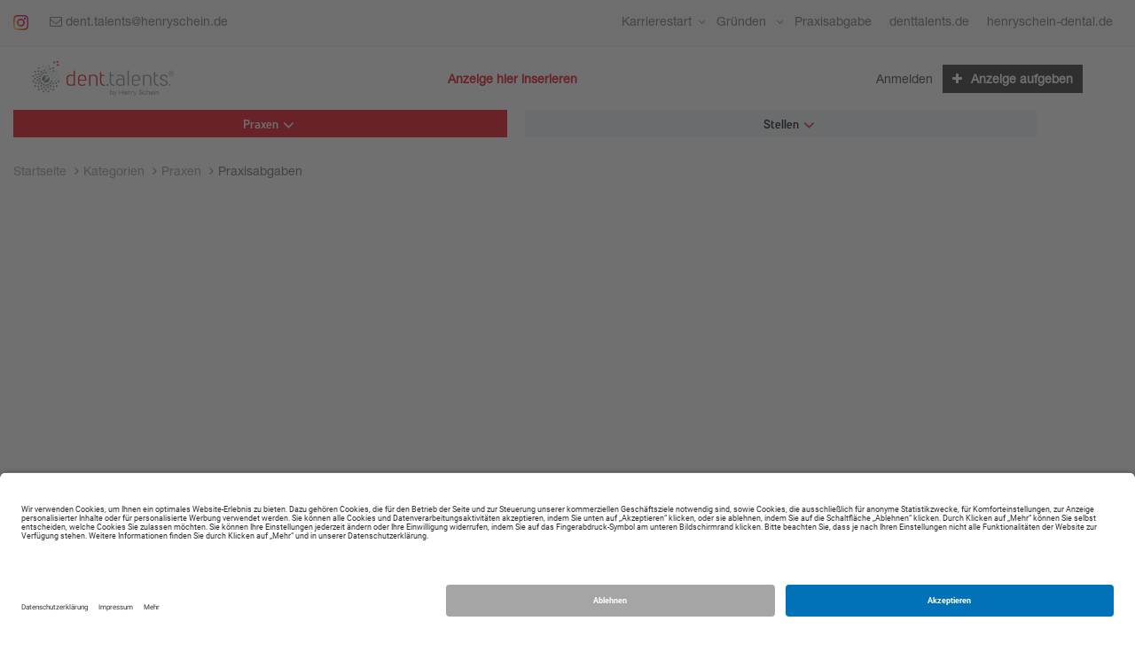

--- FILE ---
content_type: text/html; charset=utf-8
request_url: https://boerse.denttalents.de/advert/101217/
body_size: 20725
content:
<!DOCTYPE html>
<html lang="de">
<head>
<meta charset="utf-8" />
<meta http-equiv="cache-control" content="no-cache" />
<meta http-equiv="pragma" content="no-cache" />
<meta name="robots" content="index, follow, noarchive" />
<meta name="content-language" content="de" />
<meta name="description" content="Klimatisierte Zahnarztpraxis mit 3 BHZ in der sch&ouml;nen Oberlausitz zum 01.01.2024 abzugeben | Praxisabgaben - deine Praxis mit dent.talents. auf Henry Schein" />
<meta name="author" content="Henry Schein Dental" />
<meta name="copyright" content="Henry Schein Dental" />
<meta name="twitter:card" content="summary_large_image" />
<meta property="og:type" content="website" />
<meta property="og:title" content="Klimatisierte Zahnarztpraxis mit 3 BHZ in der sch&ouml;nen Oberlausitz zum 01.01.2024 abzugeben | Henry Schein Dental" />
<meta name="twitter:title" content="Klimatisierte Zahnarztpraxis mit 3 BHZ in der sch&ouml;nen Oberlausitz zum 01.01.2024 abzugeben | Henry Schein Dental">
<meta property="og:description" content="Klimatisierte Zahnarztpraxis mit 3 BHZ in der sch&ouml;nen Oberlausitz zum 01.01.2024 abzugeben | Praxisabgaben - deine Praxis mit dent.talents. auf Henry Schein" />
<meta name="twitter:description" content="Klimatisierte Zahnarztpraxis mit 3 BHZ in der sch&ouml;nen Oberlausitz zum 01.01.2024 abzugeben | Praxisabgaben - deine Praxis mit dent.talents. auf Henry Schein">
<meta property="og:site_name" content="Henry Schein Dental" />
<meta property="og:url" content="https://boerse.denttalents.de/anzeige/101217" />
<meta property="og:image" content="https://boerse.denttalents.de/_em_oas/_/img/w1200_h630_c0/order_images/20230710/1747/3E8274FCBFB54864102D34F91A81E79B/hr_20230710_155345_630.jpg" />
<meta name="twitter:image" content="https://boerse.denttalents.de/_em_oas/_/img/w1200_h630_c0/order_images/20230710/1747/3E8274FCBFB54864102D34F91A81E79B/hr_20230710_155345_630.jpg">
<meta property="og:image:width" content="500" />
<meta property="og:image:height" content="500" />
<meta name="image_for_search" content="https://boerse.denttalents.de/_em_oas/_/img/w1200_h630_c0/order_images/20230710/1747/3E8274FCBFB54864102D34F91A81E79B/hr_20230710_155345_630.jpg" />
<meta name="image_src" content="https://boerse.denttalents.de/_em_oas/_/img/w1200_h630_c0/order_images/20230710/1747/3E8274FCBFB54864102D34F91A81E79B/hr_20230710_155345_630.jpg" />
<title>Klimatisierte Zahnarztpraxis mit 3 BHZ in der sch&ouml;nen Oberlausitz zum 01.01.2024 abzugeben | Henry Schein Dental</title>
<link rel="canonical" href="https://boerse.denttalents.de/anzeige/101217" />
<script>var APPLICATION_SUBPATH = "";</script>

<!-- BEGIN Usercentrics related code -->

<link rel="preconnect" href="//app.usercentrics.eu">
<link rel="preconnect" href="//api.usercentrics.eu">
<link rel="preconnect" href="//privacy-proxy.usercentrics.eu">
<link rel="preload" href="//app.usercentrics.eu/browser-ui/latest/loader.js" as="script">
<link rel="preload" href="//privacy-proxy.usercentrics.eu/latest/uc-block.bundle.js" as="script">
<script id="usercentrics-cmp" src="https://app.usercentrics.eu/browser-ui/latest/loader.js" data-settings-id="bulW3w8Al" async></script>
<script type="application/javascript" src="https://privacy-proxy.usercentrics.eu/latest/uc-block.bundle.js"></script>
<script>
uc.deactivateBlocking([
"BJ59EidsWQ", // GTM is not blocked
"H1Vl5NidjWX", // UC is not blocked
]);
</script>



<link rel="preload" href="/_em_cms/globals/definitions/vendor/js/script.min.js" as="script">
<link rel="preload" href="/_em_cms/globals/definitions/vendor/js/script-config.js" as="script">

<script type="text/javascript" src="/_em_cms/globals/definitions/vendor/js/script.min.js"></script>
<script type="text/javascript" src="/_em_cms/globals/definitions/vendor/js/script-config.js"></script>

<link rel="preload" href="/_em_cms/globals/definitions/vendor/fontawesome/fonts/fontawesome-webfont.woff2?v=4.7.0" as="font" type="font/woff2" crossorigin="anonymous">

<link rel="preload" href="/_em_cms/globals/definitions/vendor/fontawesome/css/font-awesome.min.css" as="style">
<link rel="preload" href="/_em_cms/globals/definitions/vendor/bootstrap-3.4.4/css/bootstrap.min.css?v=3.4.4.2" as="style">
<link rel="preload" href="/_em_cms/globals/definitions/vendor/bootstrap-3.4.4/js/bootstrap.min.js" as="script">
<link rel="preload" href="/_em_cms/globals/definitions/vendor/js/jquery-3.7.1.min.js" as="script">
<link rel="preload" href="/_em_cms/globals/definitions/vendor/js/jquery-migrate-3.5.2.min.js" as="script">

<link rel="stylesheet" href="/_em_cms/globals/definitions/vendor/fontawesome/css/font-awesome.min.css" type="text/css">
<link rel="stylesheet" href="/_em_cms/globals/definitions/vendor/bootstrap-3.4.4/css/bootstrap.min.css?v=3.4.4.2"  type="text/css">

<script type="text/javascript" src="/_em_cms/globals/definitions/vendor/js/jquery-3.7.1.min.js"></script>
<script type="text/javascript" src="/_em_cms/globals/definitions/vendor/js/jquery-migrate-3.5.2.min.js"></script>
<script type="text/javascript" src="/_em_cms/globals/definitions/vendor/bootstrap-3.4.4/js/bootstrap.min.js"></script>

<script data-settings-id="bulW3w8Al">(function(w,d,s,l,i){w[l]=w[l]||[];w[l].push({"gtm.start":
new Date().getTime(),event:"gtm.js"});var f=d.getElementsByTagName(s)[0],
j=d.createElement(s),dl=l!="dataLayer"?"&l="+l:"";j.async=true;j.src=
"https://www.googletagmanager.com/gtm.js?id="+i+dl;f.parentNode.insertBefore(j,f);
})(window,document,"script","dataLayer","GTM-WKKBDC3");</script>
<!-- 0,5/0-->
<link rel="preload" href="https://boerse.denttalents.de/_em_cms/globals/csslibs.php?em_client=hsd&amp;em_subclient=hsd&amp;em_ssc=LCwsLA==&amp;em_load_scopes=0,5&amp;em_view=desktop&amp;em_cache_css=1764845173" as="style" />
<link rel="stylesheet" type="text/css" href="https://boerse.denttalents.de/_em_cms/globals/csslibs.php?em_client=hsd&amp;em_subclient=hsd&amp;em_ssc=LCwsLA==&amp;em_load_scopes=0,5&amp;em_view=desktop&amp;em_cache_css=1764845173" />
<!-- global/0-->
<link rel="preload" href="https://boerse.denttalents.de/_em_cms/globals/jslibs.php?em_client=hsd&amp;em_subclient=hsd&amp;em_ssc=LCwsLA==&amp;em_view=desktop&amp;em_cache_js=1764844660" as="script" />
<!-- Anzeigensuche/0-->
<link rel="preload" href="https://boerse.denttalents.de/_em_cms/globals/jslibs.php?em_client=hsd&amp;em_subclient=hsd&amp;em_ssc=LCwsLA==&amp;em_load_scope=5&amp;em_view=desktop&amp;em_cache_js=1764844659" as="script" />
<link href="/_em_daten/hsd/_layout/favicon.ico" rel="shortcut icon" type="image/vnd.microsoft.icon" /><script type="application/ld+json">
    {
      "@context": "https://schema.org",
      "@type": "WebSite",
      "url": "https://boerse.denttalents.de/",
      "potentialAction": {
        "@type": "SearchAction",
        "target": {
          "@type": "EntryPoint",
          "urlTemplate": "https://boerse.denttalents.de/listing/?q={search_term_string}"
        },
        "query-input": "required name=search_term_string"
      }
    }
    </script>

<link rel="dns-prefetch" href="https://evolver.center">
<link rel="dns-prefetch" href="https://stats.evolver.center">

<link rel="preload" href="/_em_cms/globals/definitions/vendor/js/script.min.js" as="script">
<link rel="preload" href="/_em_cms/globals/definitions/vendor/js/script-config.js" as="script">

<script type="text/javascript" src="/_em_cms/globals/definitions/vendor/js/script.min.js"></script>
<script type="text/javascript" src="/_em_cms/globals/definitions/vendor/js/script-config.js"></script>

<script type="text/javascript">
var origTitle = document.getElementsByTagName("title")[0].innerHTML;

var url = 'https://boerse.denttalents.de/advert/101217/';
var Text = 'Klimatisierte Zahnarztpraxis mit 3 BHZ in der sch&ouml;nen Oberlausitz zum 01.01.2024 abzugeben | Henry Schein Dental';
</script>
<meta name="viewport" content="width=device-width, initial-scale=1.0">
<meta name="theme-color" content="#E3000F" />
<meta name="google-site-verification" content="vTmqzweACewKSpKbpGyuFcWEucaBf_Dfc4vUmw1XCfg" />

<style>
body {    background: #f5f5f5;}
</style>

</head>
<body id="em_body_top" onload="if(typeof init == 'function') init();">
<!-- em-cms-cut --><!-- em-cms-cut -->

<script>
jQuery("html").addClass("not-logged-in");
// objTextsForJS begin
var objTextsForJS = {
"languages_search_was_placeholder": "Was suchen Sie?",
"languages_search_wo_placeholder": "Wo suchen Sie?",
"languages_search_was_hinweis_placeholder": "Stichwort oder ID",
"languages_search_wo_hinweis_placeholder": "PLZ, Ort",
"languages_back_prev_page": "zurück zur vorhergehenden Seite",
"languages_search_dropdown_btn": "alle Kategorien",
"languages_daterangepicker_ranges_1": "Heute",
"languages_daterangepicker_ranges_2": "letzte Woche",
"languages_daterangepicker_ranges_3": "letzter Monat",
"languages_daterangepicker_ranges_4": "letzten 3 Monate",
"languages_daterangepicker_fromLabel": "Von",
"languages_daterangepicker_toLabel": "Bis",
"languages_daterangepicker_customRangeLabel": "Freie Auswahl",
"languages_daterangepicker_daysOfWeek": [
                            "So",
                            "Mo",
                            "Di",
                            "Mi",
                            "Do",
                            "Fr",
                            "Sa"
                        ],
"languages_daterangepicker_monthNames": [
                            "Januar",
                            "Februar",
                            "M&auml;rz",
                            "April",
                            "Mai",
                            "Juni",
                            "Juli",
                            "August",
                            "September",
                            "Oktober",
                            "November",
                            "Dezember"
                        ],
"languages_saved_items_text_1": "gemerkt",
"languages_saved_items_text_2": "merken",
"languages_saved_items_text_3": "keine gemerkten Anzeigen",
"languages_saved_items_text_4": "gemerkte Anzeige",
"languages_saved_items_text_5": "gemerkte Anzeigen",
"languages_saved_items_text_6": "entfernen",
"languages_saved_items_text_7": "alle gemerkten Anzeigen entfernen",
"languages_saved_items_text_8": "Details",
"languages_messages_text_1": "keine neuen Nachrichten",
"languages_messages_text_2": "neue Nachricht",
"languages_messages_text_3": "neue Nachrichten",
"languages_facet_categorie": "Kategorien",
"languages_facet_price": "Kaufpreis",
"languages_facet_range": "Zeitraum",
"languages_filter_fold": "Alle Filter einklappen",
"languages_filter_expand": "Alle Filter ausklappen",
"languages_search_umkreis": "Umkreis"
};
// objTextsForJS end

var hash = window.location.hash;
if(hash === "#redirectlogin/") {jQuery("html").addClass("hidden");}
if(hash === "#redirect") {jQuery("html").addClass("hidden");}

jQuery(document).ready(function() {
if(jQuery(".alert-danger").length > 0 || jQuery(".alert-success").length > 0) {
jQuery("html").removeClass("hidden");
}

const hashTestRegex = /^[a-zA-Z0-9\-_#]+$/;

if(hash && hashTestRegex.test(hash)) {
strThisAnchor = hash.replace("#", "");
strThisAnchor = strThisAnchor.replace("/", "");
if(jQuery("#" + strThisAnchor).length > 0) {
window.setTimeout(function() {
jQuery("html, body").animate({
scrollTop: jQuery("#" + strThisAnchor).offset().top - 150
}, 500);
},500);
}
return false;
}

});


</script>


<!-- em-cms-cut -->
<!-- Wrapper -->
<div class="wrapper homepage detail-view-offer advert">
<div class="container">
<div id="em_ad_superbanner" class="superbanner gpt-container text-right hidden-xs hidden-sm">

</div>
</div>


<div class="navigation-outer hidden-print">
<div class="navigation">
<div class="header-secondary-menu-container-outer">
<div class="container header-secondary-menu-container">
<div class="clearfix">
<div class="row hidden-xs">
<div class="col-md-5">
<ul class="list-unstyled header-contact-menu">
<li>
<a href="https://www.instagram.com/dent.talents._by_henryschein/" target="_blank" title="Instagram Profil" class="social-media-item social-media-instagram">
<img src="/_em_daten/global/layout/instagram.png" width="30px" height="30px">
</a>
</li>
<li><a href="mailto:dent.talents@henryschein.de"><i class="fa fa-envelope-o"></i> dent.talents@henryschein.de</a></li>
</ul>
</div>

<div class="col-md-7 ">
<div class="header-secondary-menu">
<div class="clearfix test" id="mainmenu2">
<ul class="pull-right list-unstyled clearfix">
<li class="has-child link-top-header">
<span><a target="_blank" href=" https://denttalents.de/karrierestart/" >Karrierestart</a></span>
<ul class="child-navigation">
<li class="">
<a target="_blank" href="https://denttalents.de/karrierestart/karriere-tipps/" >Karrieretipps</a>
<a target="_blank" href="https://denttalents.de/karrierestart/spezialisierung/" >Spezialisierung</a>
<a target="_blank" href="https://denttalents.de/karrierestart/adressupdate/" >Adressupdate</a>
</li>
</ul>
</li>
<li class="has-child link-top-header">
<span><a target="_blank" href="https://denttalents.de/gruenden/" >Gründen </a></span>
<ul class="child-navigation">
<li class="">
<a target="_blank" href="https://denttalents.de/gruendercamp/" >Gründer Camp</a>
<a target="_blank" href="https://denttalents.de/gruenden/checklisten-und-tipps/" >Checklisten und Tipps</a>
<a target="_blank" href="https://denttalents.de/gruenden/leistungen-praxisgruendung/" >Leistungen Praxisgründung</a>
<a target="_blank" href="https://denttalents.de/gruenden/veranstaltungen/" >Veranstaltungen</a>
<a target="_blank" href="https://denttalents.de/gruenden/startup-stories/" >Start-up Stories</a>
<a target="_blank" href="https://denttalents.de/gruenden/ansprechpartner/" >Team und Beratung</a>
</li>
</ul>
</li>
<li class=" link-top-header"><a target="_blank" href="https://www.henryschein-dental.de/dental/abgeber.aspx?sc_lang=de-de&hssc=1">Praxisabgabe</a></li>
<li class=" link-top-header"><a target="_blank" href="https://www.denttalents.de">denttalents.de</a></li>
<li class=" link-top-header"><a target="_blank" href="https://www.henryschein-dental.de">henryschein-dental.de</a></li>
</ul>
</div>
</div>
</div>
</div>
</div>
</div>
</div>
<div class="container">
<header class="navbar" id="top" role="banner">
<div class="navbar-header clearfix">


<div class="navbar-brand nav" id="brand">
<a href="//boerse.denttalents.de" class="pull-left logo">
<picture>
<source srcset="/_em_daten/hsd/_layout/denttalents.svg" media="(min-width: 768px)">
<source srcset="/_em_daten/hsd/_layout/denttalents.svg" media="(min-width: 0px)">
<img class="logo-image" src="/_em_daten/hsd/_layout/denttalents.svg" alt="dent.talents." width="210" height="70">
</picture>
</a>
</div>
<div class="search-box-head text-deco center show-header-btn nav-g">
<a href="//boerse.denttalents.de/anbieten/" class="btn em_btn_link_primary em_btn_bold">Anzeige hier inserieren</a>
</div>
<div class="navbar-functions-container hidden-lg">
<a href="//boerse.denttalents.de/mein-konto/meine-nachrichten/"
class="navbar-icons navbar-messages hidden">
<i class="fa fa-envelope-o"></i>
<span class="emMessageServiceCount comment-count hidden"></span>
</a>
<a href="/anbieten" class="hidden-lg navbar-icons navbar-insert">
<i class="fa fa-plus"></i>
</a>
<a href="javascript:void(0);" class="hidden-lg navbar-icons navbar-filter">
<i class="fa fa-search"></i>
</a>
<a href="/mein-konto" class="hidden-lg navbar-icons navbar-user">
<i class="fa fa-user"></i>
</a>
<a href="#mm-mainmenu" class="navbar-toggle navbar-toggle-mmenu hidden-lg hidden-print">
<i class="fa fa-bars"></i><i class="fa fa-times"></i>
</a>
</div>
<form class="navbar-left search-box-head clearfix hidden" role="search">
<div class="input-group search-box-dropdown search-box-property">
<div class="input-group-btn kategorien bs-dropdown">
<button type="button" class="btn dropdown-toggle btn-kategorien" data-toggle="dropdown" aria-haspopup="listbox" 
aria-expanded="false" aria-controls="dropdown-menu-kategorien">alle Kategorien <span class="caret"></span></button>
<div id="dropdown-menu-kategorien" class="dropdown-menu dropdown-menu-left dropdown-menu-kategorien"  role="listbox">    <script>
        var categoryToSeo = {"Praxen":"praxen","Praxen > Praxisabgaben":"praxen\/praxisabgaben","Praxen > Neugr\u00fcndungen":"praxen\/neugruendungen","Praxen > Praxisanteile":"praxen\/praxisanteile","Stellen":"stellen","Onlinezusatzoptionen":"onlinezusatzoptionen","Onlinezusatzoptionen > Top-Anzeige Assistenzstelle":"onlinezusatzoptionen\/top-anzeige-assistenzstelle","Onlinezusatzoptionen > Highlight <br>Assistenzstelle":"onlinezusatzoptionen\/highlight-br-assistenzstelle","Onlinezusatzoptionen > Top-Anzeige <br> Angestellter ZA":"onlinezusatzoptionen\/top-anzeige-br-angestellter-za","Onlinezusatzoptionen > Highlight <br> Angestellter ZA":"onlinezusatzoptionen\/highlight-br-angestellter-za","Stellen > Assistenzzahnarzt (m\/w\/d)":"stellen\/assistenzzahnarzt-m-w-d","Stellen > angestellter Zahnarzt (m\/w\/d)":"stellen\/angestellter-zahnarzt-m-w-d","Onlinezusatzoptionen > Top-Anzeige Objekte":"onlinezusatzoptionen\/top-anzeige-objekte","Onlinezusatzoptionen > Highlight Objekte":"onlinezusatzoptionen\/highlight-objekte"};
    </script>

    <script>
        var seoLinksToId = {"praxen":1,"praxen\/praxisabgaben":2,"praxen\/neugruendungen":3,"praxen\/praxisanteile":4,"stellen":5,"onlinezusatzoptionen":10,"onlinezusatzoptionen\/top-anzeige-assistenzstelle":11,"onlinezusatzoptionen\/highlight-br-assistenzstelle":12,"onlinezusatzoptionen\/top-anzeige-br-angestellter-za":15,"onlinezusatzoptionen\/highlight-br-angestellter-za":16,"stellen\/assistenzzahnarzt-m-w-d":18,"stellen\/angestellter-zahnarzt-m-w-d":19,"onlinezusatzoptionen\/top-anzeige-objekte":20,"onlinezusatzoptionen\/highlight-objekte":21};
    </script>

<ul>
            <li role="option"><a href="#" role="button" data-value="Praxen" data-category="/category/praxen/" data-category-id="1">Praxen</a></li>
            <li role="option"><a href="#" role="button" data-value="Stellen" data-category="/category/stellen/" data-category-id="5">Stellen</a></li>
        <li role="option" class="active" aria-selected="true"><a href="#" role="button" data-value="">alle Kategorien</a></li>
</ul>
</div>
<p id="liveFeedbackCategories" aria-live="polite" class="sr-only"></p> 
<input type="hidden" id="search_categories" value="">
</div>
<div class="input-container input-group input-group-suchbegriff clearfix">
<label for="search-suchbegriff-content" class="sr-only">Was suchen Sie?</label>
<input type="text" class="form-control search-suchbegriff" id="search-suchbegriff-content" placeholder="Was suchen Sie?" autocomplete="off" list="autocompleteOff" aria-autocomplete="none" spellcheck="false" aria-controls="search-suchbegriff-typeahead">
<span></span>
<div id="search-suchbegriff-typeahead" role="listbox" class="search-typeahead tt-empty"></div>
</div>
<div class="input-container input-group input-group-city clearfix">
<div class="input-group-btn flags bs-dropdown">
<button type="button" class="btn dropdown-toggle btn-flags" data-toggle="dropdown" aria-haspopup="listbox" aria-expanded="false" aria-label="Waehlen Sie ein Land als Suchfilter aus." aria-controls="dropdown-menu-flags"><i aria-hidden="true" class="famfamfam-flags de"></i><span class="sr-only"></span></button>
<div class="dropdown-menu dropdown-menu-right dropdown-menu-flags">
<ul role="listbox">
<li role="option" class="active"><a href="#" role="button" data-value="Deutschland" title="Ortssuche in Deutschland"><i aria-hidden="true" class="famfamfam-flags de"></i></a></li>
<li role="option"><a href="#" role="button" data-value="Österreich" title="Ortssuche in Österreich"><i aria-hidden="true" class="famfamfam-flags at"></i></a></li>
<li role="option"><a href="#" role="button" data-value="Schweiz" title="Ortssuche in der Schweiz"><i aria-hidden="true" class="famfamfam-flags ch"></i></a></li>
<li role="option"><a href="#" role="button" data-value="Luxemburg" title="Ortssuche in Luxemburg"><i aria-hidden="true" class="famfamfam-flags lu"></i></a></li>
<li role="option"><a href="#" role="button" data-value="Niederlande" title="Ortssuche in den Niederlanden"><i aria-hidden="true" class="famfamfam-flags nl"></i></a></li>
<li role="option"><a href="#" role="button" data-value="Frankreich" title="Ortssuche in Frankreich"><i aria-hidden="true" class="famfamfam-flags fr"></i></a></li>
<li role="option"><a href="#" role="button" data-value="Polen" title="Ortssuche in Polen"><i aria-hidden="true" class="famfamfam-flags pl"></i></a></li>
<li role="option"><a href="#" role="button" data-value="Belgien" title="Ortssuche in Belgien"><i aria-hidden="true" class="famfamfam-flags be"></i></a></li>
<li role="option"><a href="#" role="button" data-value="Tschechien" title="Ortssuche in Tschechien"><i aria-hidden="true" class="famfamfam-flags cz"></i></a></li>
<li role="option"><a href="#" role="button" data-value="Dänemark" title="Ortssuche in den Dänemark"><i aria-hidden="true" class="famfamfam-flags dk"></i></a></li>
</ul>
</div>
<input type="hidden" id="search_location_country" value="Deutschland">
</div>

<div class="input-container" style="width: 100%; display: table-cell;">
<label for="search-city-content" class="sr-only">Wo suchen Sie?</label>
<input type="text" class="form-control search-suchort" placeholder="Wo suchen Sie?" id="search-city-content" value="" data-facet="6" data-geoloc="" data-geopoly="" autocomplete="off" list="autocompleteOff" aria-autocomplete="none" spellcheck="false">
<span></span>
</div>

<div class="input-group-btn umkreissuche bs-dropdown">
<button type="button" class="btn dropdown-toggle btn-km disabled" data-toggle="dropdown" aria-haspopup="listbox" aria-expanded="false" aria-label="Waehlen Sie einen Umkreis für die Ortssuche aus." aria-controls="dropdown-menu-umkreis">Umkreis <span class="caret"></span></button>
<div class="dropdown-menu dropdown-menu-right dropdown-menu-km">
<ul id="dropdown-menu-umkreis" role="listbox">
<li role="option" class="active"><a href="#" data-value="1">Umkreis</a></li>
<li role="option"><a role="button" href="#" data-value="5000">5 km</a></li>
<li role="option"><a role="button" href="#" data-value="10000">10 km</a></li>
<li role="option"><a role="button" href="#" data-value="20000">20 km</a></li>
<li role="option"><a role="button"href="#" data-value="50000">50 km</a></li>
<li role="option"><a role="button" href="#" data-value="100000">100 km</a></li>
<li role="option"><a role="button" href="#" data-value="200000">200 km</a></li>
</ul>
</div>
<span class="from-center-marker hidden text-muted">von Ortsmitte</span>
<input type="hidden" id="search_location_radius" value="1">
</div>
</div>

<div class="input-group-btn">
<button type="submit" class="btn btn-search btn-jetzt-suchen" aria-label="Jetzt Suchen"><span class="hidden-xs"><i aria-hidden="true" class="fa fa-search fa-fw"></i></span><span class="hidden-lg bold">Jetzt suchen</span></button>
</div>
</div>
</form>

<div class="row sticky-filter-scout hidden hidden-md hidden-lg no-sticky">
<div class="col-xs-12 filter-sort-container">
<div class="scroll-to-scout hidden" id="scroll-to-scout">
<a role="button" href="javascript:void(0);" class="btn btn-primary btn-sm"><b>Suche speichern</b></a>
</div>
<div class="listing-filter-btn hidden-lg">
<a role="button" href="javascript: void(0);" class="btn btn-secondary btn-sm hidden-lg show-site-filter"><b>Filtern</b></a>
</div>
</div>
</div>
<div id="submenu"></div>
</div>

<div class="clearfix"></div>




<nav id="mainmenu" class="site-navigation hide-header-menu" role="navigation">
<ul class="menu-level-1 clearfix margin-bottom-0" id="main-menu-destination">


</ul>
</nav>

<div class="hidden" id="main-menu-hidden">
<ul class="menu-level-1 clearfix margin-bottom-0">
                        <li class="megamenu has-child item-id-1">
                <a href="/category/praxen/" target="_top" title="Praxen">Praxen</a>
                                    <ul class="sub-megamenu">
                        <li>
                            <div class="container">
                                <div class="row">
                                    <div class="col-md-6">
                                                                                    <div class="row">
                                                <div class="col-md-6">
                                                    <span class="h3-title">Top Kategorien</span>
                                                    <ul>
                                                                                                                                                                                    <li class="item-id-3">
                                                                    <a href="/category/praxen/neugruendungen/" title="Neugründungen">Neugründungen</a>
                                                                </li>
                                                                                                                                                                                                                                                <li class="item-id-2">
                                                                    <a href="/category/praxen/praxisabgaben/" title="Praxisabgaben">Praxisabgaben</a>
                                                                </li>
                                                                                                                                                                                                                                                <li class="item-id-4">
                                                                    <a href="/category/praxen/praxisanteile/" title="Praxisanteile">Praxisanteile</a>
                                                                </li>
                                                                                                                                                                        </ul>
                                                </div>
                                                                                            </div>
                                                                            </div>
                                    <div class="col-md-6 sub-megamenu-right-side kategorie-1" data-category-name="Praxen" data-category-url="/category/praxen/">
                                        
                                    </div>
                                </div>
                            </div>
                        </li>
                    </ul>
                            </li>
                                <li class="megamenu has-child item-id-5">
                <a href="/category/stellen/" target="_top" title="Stellen">Stellen</a>
                                    <ul class="sub-megamenu">
                        <li>
                            <div class="container">
                                <div class="row">
                                    <div class="col-md-6">
                                                                                    <div class="row">
                                                <div class="col-md-6">
                                                    <span class="h3-title">Top Kategorien</span>
                                                    <ul>
                                                                                                                                                                                    <li class="item-id-18">
                                                                    <a href="/category/stellen/assistenzzahnarzt-m-w-d/" title="Assistenzzahnarzt (m/w/d)">Assistenzzahnarzt (m/w/d)</a>
                                                                </li>
                                                                                                                                                                                                                                                <li class="item-id-19">
                                                                    <a href="/category/stellen/angestellter-zahnarzt-m-w-d/" title="angestellter Zahnarzt (m/w/d)">angestellter Zahnarzt (m/w/d)</a>
                                                                </li>
                                                                                                                                                                        </ul>
                                                </div>
                                                                                            </div>
                                                                            </div>
                                    <div class="col-md-6 sub-megamenu-right-side kategorie-5" data-category-name="Stellen" data-category-url="/category/stellen/">
                                        
                                    </div>
                                </div>
                            </div>
                        </li>
                    </ul>
                            </li>
                </ul>
</div>
<script>
jQuery("#main-menu-hidden > ul > li").prependTo("#main-menu-destination");
</script>


</header>
</div>
</div>
</div>

<!--
code: 
ivw: 
loc: 393
-->


<!-- SZM -->
<!--__FRABO__--><div id="page-content">
<div class="  "><style>
        * {
            display: none !important;
        }
    </style>
    <script>
        window.location.href = "https://boerse.denttalents.de/category/praxen/praxisabgaben/?status=410";
    </script>

<section class="block">
    <div id="landing" class="landing-content-container">
        <div class="landing-container-outer landing-container-outer-error">
            <section class="landing-container">
                <div class="row">
                    <div class="col-xs-12 col-md-7">
                        <div class="landing-button-box">
                            <header class="site-title">
                                <h1>Uups, leider ist ein Fehler aufgetreten</h1>
                            </header>
                            <p>Bitte probiere es in wenigen Minuten noch einmal oder wende dich an unseren Kontakt.</p>
                            <a href="https://boerse.denttalents.de/kontakt" class="btn btn-default">Kontaktmöglichkeiten</a>
                        </div>
                    </div>
                    <div class="col-xs-12 col-md-5"></div>
                </div>
            </section>
        </div>
    </div>
</section><div class="row">

<section class="col-xs-12 col-sm-12 col-md-12" id="content">







</section>
<aside id="sidebar" class="hidden sidebar leftside">


</aside>
</div><!-- /.row -->
</div><!-- /. ENDE container --><!-- SUCHE STARTSEITE -->
<div class="container listing hidden">
    <div class="subbar clearfix">
<div class="row">
<div class="col-xs-12 col-lg-8 breadcrumb-col-destination"></div>
<div class="col-lg-4 hidden-xs hidden-sm hidden-md">
<div id="merkbox-container">
<a href="//boerse.denttalents.de/mein-konto/meine-merkbox/" class="pull-right em_btn_outline_white"></a>
</div>
<div class="message-container">
<a href="//boerse.denttalents.de/mein-konto/meine-nachrichten/" class="pull-right em_btn_outline_white margin-right-10 hidden"></a>
</div>
</div>
</div>
</div>

<section id="search-listing"  class="search-header clearfix"></section>
<div class="row">
<div class="col-lg-3 site-filter scroll-top-container">
<aside class="sidebar sidebar-left">
<div class="filter-heading">
<div class="h4 show-site-filter"><i class="fa fa-arrow-left" aria-hidden="true"></i> Filter</div>
<div class="clear-all hidden">Suche zurücksetzen</div>
</div>
<div class="filter-body">
<div class="mod">
<div class="search-box">
<form role="search">
<div class="search-box-dropdown search-box-property">
<div class="input-container clearfix">
<label for="mobile-search-suchbegriff" class="sr-only">Was suchen Sie?</label>
<input type="text" class="form-control scroll-top-anchor"
id="mobile-search-suchbegriff"
autocomplete="off" list="autocompleteOff" aria-autocomplete="none" spellcheck="false"
placeholder="Was suchen Sie?"
>
</div>
</div>
<div class="input-group search-box-dropdown search-box-property">
<div class="input-container clearfix">
<label class="sr-only" for="mobile-search-suchort">Wo suchen Sie?</label>
<input id="mobile-search-suchort" type="text" class="form-control scroll-top-anchor"
placeholder="Wo suchen Sie?"
value=""
autocomplete="off" list="autocompleteOff" aria-autocomplete="none" spellcheck="false"
>
<button type="button" aria-label="focus" class="ap-input-icon ap-icon-pin" style="">
<svg xmlns="http://www.w3.org/2000/svg" width="20" height="20" viewBox="0 0 14 20">
<path d="M7 0C3.13 0 0 3.13 0 7c0 5.25 7 13 7 13s7-7.75 7-13c0-3.87-3.13-7-7-7zm0 9.5C5.62 9.5 4.5 8.38 4.5 7S5.62 4.5 7 4.5 9.5 5.62 9.5 7 8.38 9.5 7 9.5z"></path>
</svg>
</button>
</div>
<div class="input-group-btn umkreissuche bs-dropdown">
<select id="mobile-search-radius" class="form-control scroll-top-anchor">
<option value="1">Umkreis</option>
<option value="5000">5 km</option>
<option value="10000">10 km</option>
<option value="20000">20 km</option>
<option value="50000">50 km</option>
<option value="100000">100 km</option>
<option value="200000">200 km</option>
</select>
</div>
<span class="from-center-marker hidden text-muted">von Ortsmitte</span>
</div>
</form>
</div>
<div class="cat-field" id="offer-types">
<div class="select-types">
<div class="radio radio-btn select-type" data-type="is_sale">
<div>
<i class="fa fa-tag" aria-hidden="true"></i>
</div>
<div class="select-type-title">Angebot</div>
</div>

<div class="radio radio-btn select-type" data-type="is_giveaway">
<div>
<i class="fa fa-gift" aria-hidden="true"></i>
</div>
<div class="select-type-title">Geschenk</div>
</div>

<div class="radio radio-btn select-type" data-type="is_search">
<div>
<i class="fa fa-binoculars" aria-hidden="true"></i>
</div>
<div class="select-type-title">Gesuch</div>
</div>
</div>
</div>

<div id="categories" class="cat-field refined"></div>
<div id="facets"></div>

<div class="toggle-all-filters em_btn_outline_secondary">Alle Filter ausklappen</div>

<div class="clearfix margin-top-10">
<select class="form-control btn em_btn_outline_secondary btn-block" id="sort-by-select" aria-label="Sortierkriterien festlegen">
<option value="hsd_mps_market_live_m:hsd_advert_relevance-asc" selected>Sortieren nach: Relevanz</option>
<option value="hsd_mps_market_live_m:hsd_advert_timestamp-desc">Neueste zuerst</option>
</select>
</div>

</div>
<div class="mod top-search-outer">
<div class="h3">Zuletzt gesucht</div>
<ul class="top-search list-unstyled last-searches"></ul>
</div>
</div>
<div class="filter-footer">
<button id="mobile-button-search" class="btn btn-block btn-primary mobile-filter-count"><span></span> Treffer anzeigen</button>
</div>
</aside>
</div>

<div class="col-xs-12 col-lg-9">
<section id="scout-container" class="scout-container">
<form class="form clearfix">
<p class="form-content hidden">Ihr Suchauftrag wurde erfolgreich gespeichert.</p>
<div class="form-content">
<div class="form-first-child"><h3>Suche speichern und kein Angebot mehr verpassen</h3></div>
<div class="form-group form-second-child">
<div class="input-group">
<label for="scout_email_input" class="sr-only">E-Mail-Adresse eingeben *</label>
<input type="email" class="form-control" name="scout_email" id="scout_email_input" placeholder="E-Mail-Adresse eingeben *">
<div class="input-group-btn">
<button type="button" class="btn btn-default dropdown-toggle btn-scout-interval" data-toggle="dropdown" aria-haspopup="true" aria-expanded="false">täglich <span class="caret"></span></button>
<ul class="dropdown-menu dropdown-menu-right dropdown-scout-interval">
<li><a href="#" data-scout-interval="adhoc">sofort</a></li>
<li class="active"><a href="#" data-scout-interval="1_daily">täglich</a></li>
<li><a href="#" data-scout-interval="2_daily">2 x täglich</a></li>
<li><a href="#" data-scout-interval="1_weekly">wöchentlich</a></li>
</ul>
</div>
</div>
</div>
<div class="form-last-child"><button type="submit" class="btn btn-primary btn-sm">Abonnieren</button></div>
</div>
<div style="font-size: 14px;" class="scout-options text-center margin-top-10 hidden block-logged-in">
<label class="checkbox-inline">
<input type="checkbox" value="1" name="receive_email" checked="checked"> E-Mail erhalten
</label>

</div>
<small class="text-center"><strong>Wir gehen vertrauensvoll mit persönlichen Daten um:</strong><br>
Die angegebenen Daten werden zur Zusendung von neuen Angeboten gemäß der gewählten Suchkriterien verwendet und gespeichert. Es kann erforderlich sein, dass Daten an Dritte weitergegeben werden, die für uns im Auftrag tätig werden (z. B. Hostingdienste). Weitere Informationen zum Datenschutz bei Henry Schein unter
<a href="https://www.henryschein-dental.de/dental/rechtliches/datenschutz.aspx?sc_lang=de-de&amp;hssc=1" target="_blank" rel="nofollow noopener" title="Verknüpfung folgen">Datenschutz</a>.  Henry Schein Dental.</small>
</form>
</section>

<section id="select-breadcrumb-container-search">
<div id="select-breadcrumb-container" class="select-breadcrumb-container">
<div id="select-breadcrumb" class="select-breadcrumb">
<div class="clearfix"></div>
</div>
</div>
</section>

<section class="main-list margin-bottom-40">
<section class="main-search clearfix">
<div id="search-box-sort" class="search-box no-border">
<!-- sortierung -->
</div><!-- /btn-group -->
<div class="row">
<div class="col-xs-12 col-sm-12 col-md-12">
<ul class="nav nav-tabs">
<li><a id="nav-map-tab" data-toggle="tab" href="#nav-map"><i class="fa fa-map-marker" aria-hidden="true"></i><span>Kartenansicht</span></a></li>
<li class="active"><a id="nav-listing-tab" data-toggle="tab" href="#nav-listing"><i class="fa fa-list" aria-hidden="true"></i><span>Listenansicht</span></a></li>
</ul>
</div>
</div>
</section>
<div class="tab-content" id="nav-tabContent">
<div class="tab-pane active" id="nav-listing" role="tabpanel" aria-labelledby="nav-listing-tab">
<div class="items list-container" id="hits"></div>
<div class="center">
<div id="pagination" class="pagination-outer"></div>
</div>
</div>
<div class="tab-pane fade" id="nav-map" role="tabpanel" aria-labelledby="nav-map-tab">
<div class="map-container map-small">
<section class="map-inner">
<!-- Map -->
<div class="mapListing" id="mapListing"></div>
</section>
</div><!-- /.col-md-4 -->
</div>
</div>
</section>
</div>
</div>
</div>
<!-- ENDRE SUCHE STARTSEITE -->
<!-- em-script-cut-start -->

<!-- Hit template -->

<script type="text/template" id="hit-template">
{{#hits}}
{{^suggest_more}}
<div class="list-item-skin-container">
{{/suggest_more}}
<div class="list-item-slide-container">
<div class="list-item-slide">
{{#featured}}
<div data-id="{{ id }}" data-customer-id="{{ company.id }}" class="list-item-outer top-item list-item-id-{{ id }} {{ classname }} {{ classname_1 }} {{ classname_2 }} {{#images.0.src}}has_images{{/images.0.src}} {{#reservation.rest}}reservation-active{{/reservation.rest}}">
<div class="list-item {{#highlighted}}highlight{{/highlighted}} {{#reservation}}{{#reservation.rest}}{{/reservation.rest}}{{^reservation.rest}}reserved{{/reservation.rest}}{{/reservation}}">
<div>
<div class="list-item-cell">
{{#config.show_image}}
{{#images.1.src}}
<div class="item-gallery">
<div class="owl-carousel owl-carousel-listing">
{{#images}}
<div class="item text-center">
<a {{#third_party }}target="_blank"{{/third_party }} href="{{#third_party }}{{/third_party }}{{^third_party }}{{^preview }}//boerse.denttalents.de{{/preview }}{{ uri }}/{{/third_party }}" title="{{ title_escaped }}">
{{#preview }}
<img src="{{ src }}" alt="{{ title_escaped }}" />
<span class="property-image-bg hidden-sm hidden-md hidden-lg"></span>
{{/preview }}
{{^preview }}
<picture>
<source srcset="{{#third_party }}{{portal_url}}{{/third_party }}{{^third_party }}//boerse.denttalents.de{{/third_party }}/_em_oas/_/img/h201_q80_fwebp{{ src }}, {{#third_party }}{{portal_url}}{{/third_party }}{{^third_party }}//boerse.denttalents.de{{/third_party }}/_em_oas/_/img/h402_q80_fwebp{{ src }} 2x" media="(min-width: 0px)">
<img width="275" height="201" src="{{#third_party }}{{portal_url}}{{/third_party }}{{^third_party }}//boerse.denttalents.de{{/third_party }}/_em_oas/_/img/w275_h200_q80_fwebp{{ src }}" alt="{{ title_escaped }}">
</picture>
{{/preview }}
<span class="sr-only">zur Detailseite</span>
</a>
</div>
{{/images}}
</div>
{{#images_counter }}
<div class="images-counter">
{{ images_counter }} <i class="fa fa-camera" aria-hidden="true"></i>
</div>
{{/images_counter }}
</div>
{{/images.1.src }}
{{^images.1.src }}
<div class="property-image">
<div class="property-image-inner">
<a {{#third_party }}target="_blank"{{/third_party }} href="{{#third_party }}{{/third_party }}{{^third_party }}{{^preview }}//boerse.denttalents.de{{/preview }}{{ uri }}/{{/third_party }}" title="{{ title_escaped }}">
{{#is_job}}
{{#logo }}
<img alt="Logo {{ company.name }}" src="{{ logo }}">
<span class="property-image-bg"></span>
{{/logo}}
{{^logo}}
<span class="no-images"></span>
{{/logo}}
{{/is_job}}
{{^is_job}}
{{#images.0.src }}
{{#preview }}
<picture>
<source srcset="{{ images.0.src }}">
<img width="275" height="200" loading="lazy" src="{{ images.0.src }}" alt="{{ images.0.title }}">
</picture>
{{/preview }}
{{^preview }}
<picture>
<source srcset="{{#third_party }}{{portal_url}}{{/third_party }}{{^third_party }}//boerse.denttalents.de{{/third_party }}/_em_oas/_/img/h201_q80_fwebp{{ images.0.src }}, {{#third_party }}{{portal_url}}{{/third_party }}{{^third_party }}//boerse.denttalents.de{{/third_party }}/_em_oas/_/img/h402_q80_fwebp{{ images.0.src }} 2x" media="(min-width: 0px)" media="(min-width: 0px)">
<img width="275" height="201" loading="lazy" src="{{#third_party }}{{portal_url}}{{/third_party }}{{^third_party }}//boerse.denttalents.de{{/third_party }}/_em_oas/_/img/w275_h200_q80_fwebp{{ images.0.src }}" alt="{{ images.0.title }}">
</picture>
{{/preview }}
{{/images.0.src }}
{{^images.0.src }}
<span class="no-images"></span>
{{/images.0.src }}
{{/is_job}}
</a>
</div>
{{#images_counter }}
<div class="images-counter">
{{ images_counter }} <i class="fa fa-camera" aria-hidden="true"></i>
</div>
{{/images_counter }}
</div>
{{/images.1.src }}

{{#config.show_price}}
{{#is_sale }}
{{#price }}
{{^is_job}}
<div class="info-price hidden-sm hidden-md hidden-lg">
{{{ price }}} {{{ price_currency }}} {{#negotiation }}VB{{/negotiation }}{{#exchange }}<small class="exchange-container">oder Tausch</small>{{/exchange }}
</div>
{{/is_job }}
{{/price }}
{{/is_sale }}

{{#is_giveaway }}<div class="info-price hidden-sm hidden-md hidden-lg">verschenke</div>{{/is_giveaway }}
{{#is_search }}<div class="info-price hidden-sm hidden-md hidden-lg">suche</div>{{/is_search }}
{{/config.show_price}}
{{/config.show_image}}
</div>
<div class="list-item-cell">
<div class="row">
<div class="col-xs-12 col-sm-8 col-lg-9">
{{#config.show_title}}
<h2 class="item-title h3"><a {{#third_party }}target="_blank"{{/third_party }} href="{{#third_party }}{{/third_party }}{{^third_party }}{{^preview }}//boerse.denttalents.de{{/preview }}{{ uri }}/{{/third_party }}" title="{{ title_escaped }}">{{{title}}}</a></h2>
{{/config.show_title}}
{{#bewertung_professional}}
<img src="//boerse.denttalents.de/_em_daten/hsd/_layout/professional-1.svg" class="professional-icon" title="Professionelle Praxisbewertung nach der modifizierten Ertragswertmethode liegt vor">
{{/bewertung_professional}}
{{#config.show_reservation_info}}
<div class="detail-reservation-information">
{{#reservation.warning}}<b class="reservation-bolt"><i class="fa fa-bolt" aria-hidden="true"></i> noch {{ reservation.rest }} verfügbar</b>{{/reservation.warning}}
{{#reservation.latest_count}}<b class="reservation-fire">
<svg xmlns="http://www.w3.org/2000/svg" width="9" height="12.59" viewBox="0 0 9.44 12.587">
<path id="fire" d="M5.31.586A.591.591,0,0,0,4.225.266C1.18,4.716,5.507,4.916,5.507,7.08A1.573,1.573,0,1,1,2.36,7.056v-2.1a.59.59,0,0,0-1.019-.406A4.917,4.917,0,0,0,0,7.866a4.72,4.72,0,0,0,9.44,0c0-4.186-4.13-4.745-4.13-7.28Z" transform="translate(0 0)" fill="#777"></path>
</svg>
{{ reservation.latest_count }} reserviert in den letzten 24h</b>{{/reservation.latest_count}}
</div>
{{/config.show_reservation_info}}
{{#config.show_valid_to}}
{{#valid_to_timestamp}}
<div class="expiry-date hidden"><span class="label-danger label hidden" data-timestamp="{{valid_to_timestamp}}"></span></div>
{{/valid_to_timestamp}}
{{/config.show_valid_to}}
{{#config.show_description}}
{{#description }}<p class="item-desc hidden-xs">{{{ description }}}</p>{{/description }}
{{/config.show_description}}
{{#config.show_tags}}
{{#has_tags}}
<div class="item-infobits hidden-xs">
{{#tags}}<figure class="infobit">{{ title }}</figure>{{/tags}}
</div>
{{/has_tags}}
{{/config.show_tags}}
<div class="item-city-rating-scale-conatiner">
{{#config.show_city}}
<div class="item-city">{{ zip }}{{#city}} {{ city }}{{/city}}</div>
{{/config.show_city}}
{{#config.show_condition}}
{{#condition.value}}
<ul class="rating-scale hidden rating-scale-{{ condition.value }}" data-toggle="tooltip" data-placement="right" title="{{ condition.name }}">
<li></li>
<li></li>
<li></li>
<li></li>
<li></li>
</ul>
{{/condition.value}}
{{/config.show_condition}}
<a style="padding: 0px 5px !important; line-height: 19px;" class="btn btn-default btn-xs btn-swipe hidden">Ähnliche Anzeigen</a>
</div>
</div>
<div class="col-xs-12 col-sm-4 col-lg-3 text-right item-price-container">
{{#config.show_price}}
<div class="item-price hidden-xs">
{{#is_sale }}
<span>{{#price }}
{{{ price }}} {{{ price_currency }}} {{#negotiation }}VB{{/negotiation }}{{#exchange }}<small class="exchange-container">oder Tausch</small>{{/exchange }}
{{/price }}</span>
{{/is_sale }}
{{#is_giveaway }}<span>verschenke</span>{{/is_giveaway }}
{{#is_search }}<span>suche</span>{{/is_search }}
</div>
{{/config.show_price}}
<small class="item-date hidden-xs" data-timestamp="{{ publication_timestamp }}"></small>
{{^preview }}
{{^third_party }}
{{#config.show_reservation_button}}
{{#reservation.rest}}
<div class="list-reservation-btn hidden-xs"><a href="{{^preview }}//boerse.denttalents.de{{/preview }}{{ uri }}/?reserve" title="{{ title_escaped }}" class="btn btn-xs btn-primary">reservieren</a></div>
{{/reservation.rest}}
{{/config.show_reservation_button}}
{{#config.show_save_button}}
<div class="merken-container {{#reservation.rest}}hidden{{/reservation.rest}}">
<a role="button" href="javascript: void(0);" class="em_btn_link_primary em_btn_p_xs save-item save-item-{{ id }}" data-id="{{ id }}" data-item="{'id':'{{ id }}','title':'{{ title_escaped }}','city':'{{ zip }} {{ city }}','uri':'//boerse.denttalents.de{{ uri }}','image':'{{ images.0.src }}','category':'{{ categories.category_lvl_0.title }}','price':'{{{ price }}}','currency':'{{{ price_currency }}}','date':'{{ publication_date }}','timestamp':'{{ publication_timestamp }}'}"><i class="fa fa-heart-o"></i></a>
</div>
{{/config.show_save_button}}
{{/third_party }}
{{/preview }}
</div>
</div>
</div>
<figure class="ribbon">Top</figure>
</div>
{{^preview }}
{{^third_party }}
<img loading="lazy" src="data:image/svg+xml;charset=utf-8,%3Csvg xmlns%3D'http%3A%2F%2Fwww.w3.org%2F2000%2Fsvg' viewBox%3D'0 0 1 1'%2F%3E" data-src="/_em_oas/globals_market/scripte/search-statistics.php?advertisement-id={{ id }}&action=LIST" width="1" height="1" class="counter-image" alt="Zählpixel">
{{/third_party }}
{{/preview }}
</div>
</div>
{{/featured}}
{{^featured}}
<div data-id="{{ id }}" data-customer-id="{{ company.id }}" class="list-item-outer list-item-id-{{ id }} {{ classname }} {{ classname_1 }} {{ classname_2 }} {{#images.0.src}}has_images{{/images.0.src}} {{#reservation.rest}}reservation-active{{/reservation.rest}}">
<div class="list-item {{#highlighted}}highlight{{/highlighted}} {{#reservation}}{{#reservation.rest}}{{/reservation.rest}}{{^reservation.rest}}reserved{{/reservation.rest}}{{/reservation}}">
<div>
<div class="list-item-cell">
{{#config.show_image}}
<div class="property-image">
<div class="property-image-inner">
<a {{#third_party }}target="_blank"{{/third_party }} href="{{#third_party }}{{/third_party }}{{^third_party }}{{^preview }}//boerse.denttalents.de{{/preview }}{{ uri }}/{{/third_party }}" title="{{ title_escaped }}">
{{#is_job}}
{{#logo }}
<img alt="Logo {{ company.name }}" src="{{ logo }}">
<span class="property-image-bg"></span>
{{/logo}}
{{^logo}}
<span class="no-images"></span>
{{/logo}}
{{/is_job}}
{{^is_job}}
{{#images.0.src }}
{{#preview }}
<picture>
<source srcset="{{ images.0.src }}" media="(min-width: 768px)">
<source srcset="{{ images.0.src }}" media="(min-width: 0px)">
<img height="120" width="180" loading="lazy" src="{{ images.0.src }}" alt="{{ images.0.title }}">
</picture>
<span class="property-image-bg"></span>
{{/preview }}
{{^preview }}
<picture>
<source srcset="{{#third_party }}{{portal_url}}{{/third_party }}{{^third_party }}//boerse.denttalents.de{{/third_party }}/_em_oas/_/img/h120_q80_fwebp{{ images.0.src }}, {{#third_party }}{{portal_url}}{{/third_party }}{{^third_party }}//boerse.denttalents.de{{/third_party }}/_em_oas/_/img/h240_q80_fwebp{{ images.0.src }} 2x" media="(min-width: 768px)">
<source srcset="{{#third_party }}{{portal_url}}{{/third_party }}{{^third_party }}//boerse.denttalents.de{{/third_party }}/_em_oas/_/img/h100_q80_fwebp{{ images.0.src }}, {{#third_party }}{{portal_url}}{{/third_party }}{{^third_party }}//boerse.denttalents.de{{/third_party }}/_em_oas/_/img/h160_q80_fwebp{{ images.0.src }} 2x" media="(min-width: 0px)">
<img  height="120" width="180" loading="lazy" src="{{#third_party }}{{portal_url}}{{/third_party }}{{^third_party }}//boerse.denttalents.de{{/third_party }}/_em_oas/_/img/h120_q80_fwebp{{ images.0.src }}" alt="{{ images.0.title }}">
</picture>
<span class="property-image-bg"></span>

{{/preview }}
{{/images.0.src }}
{{^images.0.src }}
<span class="no-images"></span>
{{/images.0.src }}
{{/is_job}}
<span class="sr-only">zur Detailseite</span>
</a>
</div>
</div>
{{/config.show_image}}
</div>
<div class="list-item-cell">
<div class="row">
<div class="col-xs-12 col-sm-8 col-lg-9">
{{#config.show_title}}
<h2 class="item-title h3"><a {{#third_party }}target="_blank"{{/third_party }} href="{{#third_party }}{{/third_party }}{{^third_party }}{{^preview }}//boerse.denttalents.de{{/preview }}{{ uri }}/{{/third_party }}" title="{{ title_escaped }}">{{{title}}}</a></h2>
{{/config.show_title}}
{{#bewertung_professional}}
<img src="//boerse.denttalents.de/_em_daten/hsd/_layout/professional-1.svg" class="professional-icon" title="Professionelle Praxisbewertung nach der modifizierten Ertragswertmethode liegt vor">
{{/bewertung_professional}}
{{#config.show_reservation_info}}
<div class="detail-reservation-information">
{{#reservation.warning}}<b class="reservation-bolt"><i class="fa fa-bolt" aria-hidden="true"></i> noch {{ reservation.rest }} verfügbar</b>{{/reservation.warning}}
{{#reservation.latest_count}}<b class="reservation-fire">
<svg xmlns="http://www.w3.org/2000/svg" width="9" height="12.59" viewBox="0 0 9.44 12.587">
<path id="fire" d="M5.31.586A.591.591,0,0,0,4.225.266C1.18,4.716,5.507,4.916,5.507,7.08A1.573,1.573,0,1,1,2.36,7.056v-2.1a.59.59,0,0,0-1.019-.406A4.917,4.917,0,0,0,0,7.866a4.72,4.72,0,0,0,9.44,0c0-4.186-4.13-4.745-4.13-7.28Z" transform="translate(0 0)" fill="#777"></path>
</svg> {{ reservation.latest_count }} reserviert in den letzten 24h</b>{{/reservation.latest_count}}
</div>
{{/config.show_reservation_info}}
{{#config.show_valid_to}}
{{#valid_to_timestamp}}
<div class="expiry-date hidden"><span class="label-danger label hidden" data-timestamp="{{valid_to_timestamp}}"></span></div>
{{/valid_to_timestamp}}
{{/config.show_valid_to}}
{{#config.show_description}}
{{#description }}<p class="item-desc hidden-xs">{{{ description }}}</p>{{/description }}
{{/config.show_description}}
{{#config.show_tags}}
{{#has_tags}}
<div class="item-infobits hidden-xs">
{{#tags}}<figure class="infobit">{{ title }}</figure>{{/tags}}
</div>
{{/has_tags}}
{{/config.show_tags}}
<div class="item-city-rating-scale-conatiner">
{{#config.show_city}}
<div class="item-city">{{ zip }}{{#city}} {{ city }}{{/city}}</div>
{{/config.show_city}}
{{#config.show_condition}}
{{#condition.value}}
<ul class="rating-scale hidden rating-scale-border-left rating-scale-{{condition.value}}" data-toggle="tooltip" data-placement="right" title="{{condition.name}}">
<li></li>
<li></li>
<li></li>
<li></li>
<li></li>
</ul>
{{/condition.value}}
{{/config.show_condition}}
<a style="padding: 0px 5px !important; line-height: 19px;" class="btn btn-default btn-xs btn-swipe hidden">Ähnliche Anzeigen</a>
</div>
</div>
<div class="col-xs-12 col-sm-4 col-lg-3 text-right item-price-container">
<div class="item-price">
{{^is_job}}
{{#is_sale }}
<span>{{#price }}
{{{ price }}} {{{ price_currency }}} {{#negotiation }}VB{{/negotiation }}{{#exchange }}<small class="exchange-container">oder Tausch</small>{{/exchange }}
{{/price }}</span>
{{/is_sale }}
{{#is_giveaway }}<span>verschenke</span>{{/is_giveaway }}
{{#is_search }}<span>suche</span>{{/is_search }}
{{/is_job}}
</div>
<small class="item-date hidden-xs" data-timestamp="{{ publication_timestamp }}"></small>
{{^third_party }}
{{^preview }}
{{#config.show_reservation_button}}
{{#reservation.rest}}
<div class="list-reservation-btn hidden-xs"><a href="{{^preview }}//boerse.denttalents.de{{/preview }}{{ uri }}/?reserve" title="{{ title_escaped }}" class="btn btn-xs btn-primary">reservieren</a></div>
{{/reservation.rest}}
{{/config.show_reservation_button}}
{{#config.show_save_button}}
<div class="merken-container {{#reservation.rest}}hidden{{/reservation.rest}}">
<a role="button" href="javascript: void(0);" class="em_btn_link_primary em_btn_p_xs save-item save-item-{{ id }}" data-id="{{ id }}" data-item="{'id':'{{ id }}','title':'{{ title_escaped }}','city':'{{ zip }} {{ city }}','uri':'{{ uri }}','image':'{{ images.0.src }}','category':'{{ categories.category_lvl_0.title }}','price':'{{{ price }}}','currency':'{{{ price_currency }}}','date':'{{ publication_date }}','timestamp':'{{ publication_timestamp }}'}"><i class="fa fa-heart-o"></i></a>
</div>
{{/config.show_save_button}}
{{/preview }}
{{/third_party }}
</div>
</div>
</div>
{{#featured_class}}<figure class="ribbon">Top</figure>{{/featured_class}}
</div>
</div>
{{^preview }}
{{^third_party }}
<img loading="lazy" src="data:image/svg+xml;charset=utf-8,%3Csvg xmlns%3D'http%3A%2F%2Fwww.w3.org%2F2000%2Fsvg' viewBox%3D'0 0 1 1'%2F%3E" data-src="/_em_oas/globals_market/scripte/search-statistics.php?advertisement-id={{ id }}&action=LIST" width="1" height="1" class="counter-image" alt="Zählpixel">
{{/third_party }}
{{/preview }}
</div>
{{/featured}}
</div>
</div>
{{^suggest_more}}
</div>
{{/suggest_more}}
{{/hits}}
</script>

<!-- Top Hit template -->

<script type="text/template" id="top-hit-template">
{{#hits}}
<div data-id="{{ id }}" data-customer-id="{{ company.id }}" class="{{ classname }} {{ classname_1 }} {{ classname_2 }} {{#highlighted}}highlight{{/highlighted}} {{#reservation}}{{#reservation.rest}}{{/reservation.rest}}{{^reservation.rest}}reserved{{/reservation.rest}}{{/reservation}} property big property-with-icon" data-top-hit-count="{{ top_hit_count }}">
    <a class="open-details-overlay" {{#third_party }}target="_blank"{{/third_party }} href="{{#third_party }}{{/third_party }}{{^third_party }}{{ uri }}/{{/third_party }}" title="{{ title_escaped }}">
    <div class="property-image">
        {{^is_job}}
        {{#is_sale }}{{#price }}<div class="info-price">{{{ price }}} {{{ price_currency }}} {{#negotiation }}VB{{/negotiation }}</div>{{/price }}{{/is_sale }}
        {{#is_giveaway }}<div class="info-price">verschenke</div>{{/is_giveaway }}
        {{#is_search }}<div class="info-price">suche</div>{{/is_search }}
        {{/is_job}}
        {{#condition.value}}
        <ul class="{{#highlighted}}highlight{{/highlighted}} rating-scale hidden rating-scale-{{condition.value}}" data-toggle="tooltip" data-placement="left" title="{{condition.name}}">
            <li></li>
            <li></li>
            <li></li>
            <li></li>
            <li></li>
        </ul>
        {{/condition.value}}
        <div class="property-image-inner">

            {{#is_job}}
            {{#logo }}
            <img alt="Logo {{ company.name }}" src="{{ logo }}">
            <span class="property-image-bg"></span>
            {{/logo}}
            {{^logo}}
            <span class="no-images"></span>
            {{/logo}}
            {{/is_job}}
            {{^is_job}}
            {{#images.0.src }}
            <picture>
                <source height="193" srcset="{{#third_party }}{{portal_url}}{{/third_party }}{{^third_party }}//boerse.denttalents.de{{/third_party }}/_em_oas/_/img/h193_q80_c1_fwebp{{ images.0.src }}" media="(min-width: 768px)">
                <source height="253" srcset="{{#third_party }}{{portal_url}}{{/third_party }}{{^third_party }}//boerse.denttalents.de{{/third_party }}/_em_oas/_/img/h245_q80_c1_fwebp{{ images.0.src }}" media="(min-width: 0px)">
                <img loading="lazy" src="{{#third_party }}{{portal_url}}{{/third_party }}{{^third_party }}//boerse.denttalents.de{{/third_party }}/_em_oas/_/img/h193_q80_c1_fwebp{{ images.0.src }}" alt="{{ images.0.title }}">
            </picture>

            <span class="property-image-bg"></span>
            {{/images.0.src }}
            {{^images.0.src }}
            <span class="no-images"></span>
            {{/images.0.src }}
            {{/is_job}}
        </div>
    </div>
    <div class="info-title">{{{ title }}}</div>
    </a>
    <div>
        <a href="//boerse.denttalents.de{{ category_uri }}/" class="info-category">{{ category_last }}</a>
    </div>
    <div class="expiry-date"><span class="label-danger label hidden" data-timestamp="{{valid_to_timestamp}}"></span></div>
    {{#featured}}
    <img loading="lazy" src="/_em_oas/globals_market/scripte/search-statistics.php?advertisement-id={{ id }}&action=TOP_ADS" width="1" height="1" class="counter-image" alt="Zählpixel">
    {{/featured}}
    {{^featured}}
    <img loading="lazy" src="/_em_oas/globals_market/scripte/search-statistics.php?advertisement-id={{ id }}&action=LIST" width="1" height="1" class="counter-image" alt="Zählpixel">
    {{/featured}}
</div>
{{/hits}}
</script>

<!-- Similar Hit template -->

<script type="text/template" id="similar-hits-template">
  {{#hits}}
  <div class="{{#highlighted}}highlight{{/highlighted}} {{#reservation}}{{#reservation.rest}}{{/reservation.rest}}{{^reservation.rest}}reserved{{/reservation.rest}}{{/reservation}} property big property-with-icon" data-top-hit-count="{{ top_hit_count }}">
    <div class="sidebar-title"><a href="{{ uri }}/" title="{{ title_escaped }}">{{{title}}}</a></div>

    <div class="property-image">
      <div class="property-image-inner">
        <a href="{{ uri }}/" title="{{ title_escaped }}">
          {{#is_job}}
            {{#logo }}
                <img loading="lazy" alt="Logo {{ company.name }}" src="{{ logo }}">
                <span class="property-image-bg"></span>
            {{/logo}}
            {{^logo}}
                <span class="no-images"></span>
            {{/logo}}
          {{/is_job}}
          {{^is_job}}
          {{#images.0.src }}
        <picture>
            <img loading="lazy" height="140" src="//boerse.denttalents.de/_em_oas/_/img/h140_q80_c1_fwebp{{ images.0.src }}" alt="{{ images.0.title }}">
        </picture>
          <span class="property-image-bg"></span>
          {{/images.0.src }}
          {{^images.0.src }}
          <span class="no-images"></span>
          {{/images.0.src }}

          {{/is_job}}
        </a>
        {{#featured}} <figure class="ribbon">Top</figure>{{/featured}}
      </div>
    </div>

    <div class="row price-similar">
      <div class="col-xs-8">
        {{^is_job}}
            {{#is_sale }}{{#price }}<div class="sidebar-price">{{{ price }}} {{{ price_currency }}} {{#negotiation }}VB{{/negotiation }}</div>{{/price }}{{/is_sale }}
            {{#is_giveaway }}<div class="sidebar-price">verschenke</div>{{/is_giveaway }}
            {{#is_search }}<div class="sidebar-price">suche</div>{{/is_search }}
        {{/is_job}}
      </div>
      <div class="col-xs-4">
        <a href="{{ uri }}/" class="open-details-overlay em_btn_p_xs em_btn_link_primary" title="{{ title_escaped }}">ansehen</a>
      </div>
    </div>

    <div>
      <a href="//boerse.denttalents.de{{ category_uri }}/" class="info-category hidden">{{ category_last }}</a>
    </div>
    {{#valid_to_timestamp}}
    <div class="expiry-date hidden"><span class="label-danger label hidden" data-timestamp="{{valid_to_timestamp}}"></span></div>
    {{/valid_to_timestamp}}

    <img loading="lazy" src="data:image/svg+xml;charset=utf-8,%3Csvg xmlns%3D'http%3A%2F%2Fwww.w3.org%2F2000%2Fsvg' viewBox%3D'0 0 1 1'%2F%3E" data-src="/_em_oas/globals_market/scripte/search-statistics.php?advertisement-id={{ id }}&action=LIST" width="1" height="1" class="counter-image" alt="Zählpixel">
  </div>
  {{/hits}}
</script>

<!-- Stats template -->

<script type="text/template" id="stats-template">
    <ol class="breadcrumb" id="stats" itemscope itemtype="https://schema.org/BreadcrumbList">
        <li class="hidden-xs" itemprop="itemListElement" itemscope itemtype="http://schema.org/ListItem">
          <a href="//boerse.denttalents.de/" itemprop="item"><span itemprop="name">Startseite</span></a>
          <meta itemprop="position" content="1" />
        </li>
        {{#categories}}
<li itemprop="itemListElement" itemscope itemtype="http://schema.org/ListItem">
    <a href="{{{ path }}}" itemprop="item">
        <span itemprop="name" class="breadcrumb-query">
        {{{ title }}}
        </span>
    </a>
    <meta itemprop="position" content="{{ key }}" />
</li>
{{/categories}}
<li>
    <span>{{#query}}{{ query }}{{/query}}{{#city}} in {{ city }}{{/city}}{{#query}}:{{/query}}{{^query}}{{#city}}:{{/city}}{{/query}} {{ nbHits }} Anzeige{{#nbHits_plural}}n{{/nbHits_plural}} gefunden</span>
</li>
    </ol>
</script>

<!-- Facet template -->
<script type="text/template" id="categories-template">
{{#top_level}}
<div class="hierarchical-facet {{ facet.name }}-cat-field {{#refined}}refined{{/refined}}">
<div class="h5 toggle-filter">{{ title }}</div>
<ul class="list-unstyled filter-content" {{^refined}}style="opacity:1;"{{/refined}}>
{{#facet.data}}
<li class="{{#isRefined}}active{{/isRefined}} {{#disjunctive}}facet-disjunctive{{/disjunctive}}">
<a href="" class="facet-link toggle-refine" data-facet="{{ facet_name }}" data-value="{{ path }}" title="{{ name }}">
<span class="facet-name">{{ name }}</span><span class="facet-count">{{ count }}</span>
</a>

<ul class="list-unstyled sublevel-1">
{{#data}}
<li class="{{#isRefined}}active{{/isRefined}} {{#disjunctive}}facet-disjunctive{{/disjunctive}}">
<a href="" class="facet-link toggle-refine" data-facet="{{ facet_name }}" data-value="{{ path }}" title="{{ name }}">
<span class="facet-name">{{ name }}</span><span class="facet-count">{{ count }}</span>
</a>
<ul class="list-unstyled sublevel-1">
{{#data}}
<li class="{{#isRefined}}active{{/isRefined}} {{#disjunctive}}facet-disjunctive{{/disjunctive}}">
<a href="" class="facet-link toggle-refine" data-facet="{{ facet_name }}" data-value="{{ path }}" title="{{ name }}">
<span class="facet-name">{{ name }}</span><span class="facet-count">{{ count }}</span>
</a>
</li>

{{/data}}
</ul>
</li>
{{/data}}
</ul>
</li>
{{/facet.data}}
</ul>
</div>
{{/top_level}}
</script>

<!-- Facet template -->
<script type="text/template" id="facet-template">
  <div class="cat-field structure-facet conjunctive-facet hidden {{ facet }}-cat-field {{#refined}}refined{{/refined}}"{{#top_level}} style="display: block !important;"{{/top_level}}>
        <div class="h5 toggle-filter">{{ title }}</div>
  <ul class="list-unstyled filter-content" {{^refined}}style="opacity:0;"{{/refined}}>
  {{#values}}
  <li class="{{#isRefined}}active{{/isRefined}} {{#disjunctive}}facet-disjunctive{{/disjunctive}}">
    <a href="" class="facet-link toggle-refine facet-refinement" data-facet="{{ facet }}" data-value="{{ name }}">
      <span class="facet-name">{{#label}}{{ label }}{{/label}}{{^label}}{{ name }}{{/label}}</span><span class="facet-count">{{ count }}</span>
    </a>
  </li>
  {{/values}}
  </ul>
  </div>
</script>

<!-- Startseite Facet template -->

<script type="text/template" id="start-facet-template">
  {{#values}}
  <li class="col-xs-12 col-md-4">
    <a href="//boerse.denttalents.de/listing/?aR=1&dFR[city][0]={{ name }}&city={{ name }}" title="{{ name }}" data-count="{{ count }}">
      <span class="badge item-count">{{ count }}</span>
      <span class="top-level1">{{ name }}</span>
    </a>
  </li>
  {{/values}}
</script>

<!-- Slider template -->
<script type="text/template" id="slider-template">
  <div class="cat-field structure-facet hidden {{#refined}}refined{{/refined}}"{{#top_level}} style="display: block !important;"{{/top_level}}>
        <div class="h5 toggle-filter">{{ title }}</div>
  <div class="input-{{ id }} filter-content" {{^refined}}style="opacity:0;"{{/refined}}>
  <input type="text" class="numeric-refinement" id="{{ id }}-slider" data-min="{{ min }}" data-max="{{ max }}" data-from="{{ from }}" data-to="{{ to }}" data-facet="{{ facet }}"/>
  <ul class="list-unstyled price-from-to d-flex-row">
    <li class="icon-{{ id }}"><i class="fa" aria-hidden="true"></i></li>
    <li><label for="{{ id }}-slider-from">von</label><input type="text" class="numeric-refinement-from" id="{{ id }}-slider-from" value="{{ from }}" step="{{ steps }}" min="{{ min }}" max="{{ max }}" data-facet="{{ facet }}"/></li>
    <li><label for="{{ id }}-slider-to">bis</label><input type="text" class="numeric-refinement-to" id="{{ id }}-slider-to" value="{{ to }}" step="{{ steps }}" min="{{ min }}" max="{{ max }}" data-facet="{{ facet }}"/></li>
  </ul>
  <span class="sparkline hidden">{{ spline }}</span>
  </div>
  </div>
</script>

<!-- Datepicker template -->
<script type="text/template" id="datepicker-template">
  <div class="cat-field items-zeitraum {{#refined}}refined{{/refined}}"{{#top_level}} style="display: block !important;"{{/top_level}}>
        <div class="h5 toggle-filter clearfix">{{ title }} <span style="margin-left: 10px;"></span></div>
  <div class="input-date filter-content" {{^refined}}style="opacity:0;"{{/refined}}>
  <ul class="list-unstyled date-from-to d-flex-row">
    <li class="icon-zeitraum"><i id="{{ facet }}-select" class="fa fa-calendar" aria-hidden="true"></i></li>
    <li id="items-zeitraum-from-container" class="input-form"><label for="items-zeitraum-from">von</label><input type="text" id="items-zeitraum-from" class="form-control input-zeitraum disabled"></li>
    <li id="items-zeitraum-to-container" class="input-form"><label for="items-zeitraum-to">bis</label><input type="text" id="items-zeitraum-to" class="form-control input-zeitraum disabled"></li>
  </ul>
  </div>
  <input type="text" id="{{ facet }}-slider" data-min="{{ min }}" data-max="{{ max }}" data-from="{{ from }}" data-to="{{ to }}" class="hidden"/>
  </div>
</script>

<!-- Pagination template -->
<script type="text/template" id="pagination-template">
  <ul class="pagination">
    <li {{^prev_page}}class="disabled"{{/prev_page}}><a href="#" {{#prev_page}}class="go-to-page" data-page="{{ prev_page }}"{{/prev_page}} title="{{text_prev_page}}" aria-label="{{text_prev_page}}" rel="nofollow"><i aria-hidden="true" class="fa fa-angle-left"></i></a></li>
    {{#pages}}
    <li {{#current}}aria-current="true"{{/current}} class="{{#current}}active{{/current}} {{#disabled}}disabled{{/disabled}}"><a href="#" {{^disabled}} class="go-to-page" data-page="{{ number }}" {{/disabled}} rel="nofollow">{{ number }}</a></li>
    {{/pages}}
    <li {{^next_page}}class="disabled"{{/next_page}}><a href="#" {{#next_page}}class="go-to-page" data-page="{{ next_page }}"{{/next_page}} rel="nofollow" title="{{ text_next_page }}" aria-label="{{ text_next_page }}"><i aria-hidden="true" class="fa fa-angle-right"></i></a></li>
  </ul>
</script>

<!-- No-Results template -->
<script type="text/template" id="no-results-template">
  <style>
    #pagination, .sorting {visibility: hidden;}
  </style>

  <section class="block error-404">
    <div class="text-center">
      <h2>Leider haben wir keine Ergebnisse gefunden.</h2>
      <p>Informieren sie mich zukünftig über Ergebnisse zu meiner Suche.</p>
      
      <div class="text-center">
        <a class="btn em_btn_outline_secondary em_btn_bold btn-xs clear-all" role="button" href="javascript:void(0);">Suche zurücksetzen</a>
      </div>
    </div>
  </section>

  <header class="section-title">
    <h2>Neueste Angebote</h2>
  </header>

  <div id="newest-hits"></div>

</script>

<!-- Creator template -->


<script type="text/template" id="detail-creator-template">
  <header><h3>
            <span class="profil-image">
                {{#profilImage }}
                    <span class="img" style="background-image: url({{ profilImage }});"></span>
                {{/profilImage }}
                {{^profilImage }}
                    <span class="img" style="background-image: url(//boerse.denttalents.de/_em_daten/hsd/_layout/client-01.png);"></span>
                {{/profilImage }}
            </span>
    {{#company}}<span class="first-lastname">{{ company }}</span>{{/company}}{{^company}}<span class="first-lastname">{{ firstName }} {{ lastName }}</span>{{/company}}
  </h3></header>

  <figure>
    {{ zipCode }} {{ city }}
    {{#phone}}
    <br>
    Telefon: {{#phonePrefix }} {{ phonePrefix }} / {{/phonePrefix }}{{ phone }}{{/phone}}
    <br><br>
  </figure>


  {{#email }}
  <button type="button" class="btn btn-search btn-block show-form-contact"><i aria-hidden="true" class="fa fa-comment fa-fw"></i> Kontakt aufnehmen</button>
  {{/email }}
  <button type="button" class="btn btn-search btn-block show-form-reservation hidden"><i aria-hidden="true" class="fa fa-shopping-basket fa-fw"></i> Reservieren / Kontakt</button>
</script>

<!-- Creator Small template -->
<script type="text/template" id="detail-creator-small-template">
  <figure>
    {{#company }}<b class="first-lastname">{{ company }}</b>{{/company }}{{^company }}<b class="first-lastname">{{ firstName }} {{ lastName }}</b>{{/company }}<br>
    {{ zipCode }} {{ city }}
    {{#phone }}
    <br>
    Telefon: {{#phonePrefix }} {{ phonePrefix }} / {{/phonePrefix }}{{ phone }}
    {{/phone }}
    <br><br>
    {{#email }}
    <button type="button" class="btn btn-search btn-xs show-form-contact"><i aria-hidden="true" class="fa fa-comment fa-fw"></i> Kontakt aufnehmen</button>
    {{/email }}
  </figure>
</script>

<!-- Creator Button template -->
<script type="text/template" id="detail-creator-button-template">
  {{#email }}
  <button type="button" class="btn btn-search btn-block show-form-contact"><i aria-hidden="true" class="fa fa-comment fa-fw"></i> Kontakt aufnehmen</button>
  {{/email }}
  <button type="button" class="btn btn-search btn-block show-form-reservation hidden"><i aria-hidden="true" class="fa fa-shopping-basket fa-fw"></i> Reservieren / Kontakt</button>
</script>

<!-- Creator Detail2020 template -->

<script type="text/template" id="detail-creator-detail2020-template">
  <div class="profil-image">
    {{#profilImage }}
    <span class="img" style="background-image: url({{ profilImage }});"></span>
    {{/profilImage }}
    {{^profilImage }}
    {{#company}}<canvas class="userpic-letter userpic-round" title="{{ company }}"></canvas>{{/company}}
    {{^company}}<canvas class="userpic-letter userpic-round" title="{{ firstName }} {{ lastName }}"></canvas>{{/company}}>
    {{/profilImage }}
  </div>
  <div class="profil-details">
    <header>
      <h3>
        {{#company}}<span class="first-lastname">{{ company }}</span>{{/company}}{{^company}}<span class="first-lastname">{{ firstName }} {{ lastName }}</span>{{/company}}
      </h3>
    </header>
    <figure>
      {{ zipCode }} {{ city }}<br>
      {{#phone}}
      Telefon: {{#phonePrefix }} {{ phonePrefix }} / {{/phonePrefix }}{{ phonenumber }}
      {{/phone}}

      {{#companyUrl}}<br><a href="//boerse.denttalents.de/anbieterprofil/{{companyUrl}}/#featured-properties" class="em_btn_link_primary makler-objects hidden customer-{{customerId}}"></a>{{/companyUrl}}
      {{^companyUrl}}<br><a href="//boerse.denttalents.de/listing/?aR=1&dFR[company.id][0]={{customerId}}" class="em_btn_link_primary makler-objects hidden customer-{{customerId}}"></a>{{/companyUrl}}

      Impressum
      {{ registerCourt }}
      {{ imprintManager }}
      {{ imprintAlternativUrl }}
    </figure>
  </div>
</script>

<!-- Scout Service List Item Template -->


<!-- Save Hit template -->
<script type="text/template" id="save-template">
  {{#hits}}{{#isVisible}}
  <div class="col-xs-12 col-sm-12 col-md-12 saved-item save-{{ id }} list-item-outer">
    <div class="row profil-changes-container">
      <div class="col-md-1 col-lg-1 cbox text-center hidden-xs hidden-sm" style="max-width: 60px;">
        <div class="checkbox"><input type="checkbox" id="checkbox{{#isGrouped}}-gr{{/isGrouped}}-{{id}}" data-key="save-{{ id }}"><label for="checkbox{{#isGrouped}}-gr{{/isGrouped}}-{{id}}"><span class="sr-only">Element auswählen</span></label></div>
      </div>
      <div class="col-xs-12 col-sm-12 col-md-4 list-item-outer list-image-title">
        <a href="{{uri}}/" target="_blank" class="clearfix">
          {{#is_job }}
                {{#logo_url_data.logo_url }}
                    <img src="{{ logo_url_data.logo_url}}" alt="" width="50" class="pull-left">
                {{/logo_url_data.logo_url }}
                {{^logo_url_data.logo_url }}
                    <span class="no-images pull-left"></span>
                {{/logo_url_data.logo_url }}
          {{/is_job }}
          {{^is_job }}
             {{#images.0.src }}
                <img src="//boerse.denttalents.de/_em_oas/_/img/w50_h36_q80_c1_fwebp{{ images.0.src }}" alt="{{ images.0.title }}" width="50" class="pull-left">
             {{/images.0.src }}
             {{^images.0.src }}
                <span class="no-images pull-left"></span>
             {{/images.0.src }}
          {{/is_job }}
          <span>
            <span>{{{title}}}</span>
            <br>
            {{#valid_to_timestamp}}
            <font class="expiry-date hidden"><font class="label-danger label hidden" data-timestamp="{{valid_to_timestamp}}"></font></font>
            {{/valid_to_timestamp}}
        </span>
        </a>
      </div>
      <div class="col-xs-4 col-sm-4 col-md-2 category-col"><span class="text-muted small {{^isGrouped}}hidden-md hidden-lg{{/isGrouped}}">Rubrik:</span> {{ category_last }}</div>
      <div class="col-xs-4 col-sm-4 col-md-2 price-col">
        {{#is_job }}
            &nbsp;
        {{/is_job }}
        {{^is_job }}
            {{#is_sale }}{{#price}}<span class="text-muted small {{^isGrouped}}hidden-md hidden-lg{{/isGrouped}}">Preis:</span> {{{ price }}} {{{ price_currency_de }}} {{#negotiation }}VB{{/negotiation }}{{/price }}{{/is_sale }}
            {{#is_giveaway }}verschenke{{/is_giveaway }}
            {{#is_search }}suche{{/is_search }}
        {{/is_job }}
      </div>
      <div class="col-xs-4 col-sm-4 {{#isGrouped}}col-md-2{{/isGrouped}}{{^isGrouped}}col-md-1{{/isGrouped}} note-col">
        <div class="{{^isGrouped}}hidden-md hidden-lg{{/isGrouped}}" style="display: inline-block">
          <span></span>
        </div>
        <strong></strong>
      </div>
      <div class="col-xs-12 col-sm-12 col-md-2 merkbox-button-container">
        <div class="btn-group">
            <a class="btn btn-default btn-sm detail1" href="{{uri}}/" target="_blank">Details</a>
            <button class="btn btn-default btn-sm detail1" type="button" onclick="removeSavedItem(&quot;save-{{ id }}&quot;);"><span>entfernen</span></button>
        </div>
      </div>
    </div>
    {{#isGrouped}}<hr>{{/isGrouped}}
  </div>
{{/isVisible}}{{/hits}}
</script>

<!-- Save Hit grouped sub-template -->

<script type="text/template" id="save-group-template">
{{#hits}}
<div class="panel panel-default{{^hasProfile}} no-profile{{/hasProfile}}" id="company_group{{i}}">
    <div class="panel-heading{{#isFirst}} active{{/isFirst}}" role="tab" id="heading{{i}}">
        {{#hasProfile}}<a href="//boerse.denttalents.de/anbieterprofil/{{ profileUrl }}/" title="Zum Anbieterprofil von {{#name}} {{name}}{{/name}}" class="profile" target="_blank">{{/hasProfile}}
        {{#logo}}
            <img alt="Logo {{name}}" src="{{logo}}" width="30" height="30" title="Logo {{name}}"{{^hasProfile}} class="profile"{{/hasProfile}}>
        {{/logo}}
        {{^logo}}
            {{#name}}<canvas class="userpic-letter userpic-round" title="{{name}}" width="30" height="30" class="profile"></canvas>{{/name}}
            {{^name}}<canvas class="userpic-letter userpic-round" title="Ohne Anbieterprofil" width="30" height="30" class="profile"></canvas>{{/name}}
        {{/logo}}
        {{#hasProfile}}</a>{{/hasProfile}}
        <button class="btn btn-xs btn-link" type="button" data-parent="#merkbox-group" data-toggle="collapse" data-target="#collapse{{i}}" aria-expanded="{{#isFirst}}true{{/isFirst}}{{^isFirst}}false{{/isFirst}}" aria-controls="collapse{{i}}">
           {{#name}}{{name}}{{/name}}{{^name}}Ohne Anbieterprofil{{/name}}
        </button>
        <span>{{count}} gespeicherte Anzeige{{#plural}}n{{/plural}}</span>
        {{#hasProfile}}<a href="//boerse.denttalents.de/anbieterprofil/{{ profileUrl }}/" class="btn btn-primary btn-xs" target="_blank">Zum Anbieterprofil</a>{{/hasProfile}}
        {{^hasProfile}}<div>&nbsp;</div>{{/hasProfile}}
        <button class="btn btn-xs btn-link toggler" type="button" data-parent="#merkbox-group" data-toggle="collapse" data-target="#collapse{{i}}"><span class="caret"></span></button>
    </div>
    <div id="collapse{{i}}" class="panel-collapse collapse{{#isFirst}} in{{/isFirst}}" role="tabpanel" aria-labelledby="heading{{i}}">
        <div class="panel-body">
        {{{subTemplate}}}
        </div>
    </div>
</div>
{{/hits}}
</script>

<!-- Notices Hit template -->
<script type="text/template" id="notes-template">
   {{#notizen}}
   <div class="col-xs-12 col-md-12 saved-notice-{{id}} list-item-outer saved-notice" data-advert-id="{{id}}">
        <div class="row notice-table-row">
            <div class="notice-table-checkbox hidden col-md-1 text-center">
                <div class="checkbox">
                    <input type="checkbox" id="notice-checkbox-{{ id }}" data-notice-key="{{ id }}"><label for="notice-checkbox-{{ id }}"><span class="sr-only">Element auswählen</span></label>
                </div>
            </div>
            <div class="notice-table-title col-md-3 col-sm-4 col-xs-8">
                <div class="notice-table-title-image">
                    <a href="{{ uri }}/" target="_blank">
                        {{#is_job }}
                            {{#logo_url_data.logo_url }}
                                <img src="{{ logo_url_data.logo_url}}" alt="{{{title}}}" width="50">
                            {{/logo_url_data.logo_url }}
                        {{/is_job }}
                        {{#images.0.src }}
                            <img src="//boerse.denttalents.de/_em_oas/_/img/w50_h36_q80_c1_fwebp{{ images.0.src }}" alt="{{ images.0.title }}" width="50">
                        {{/images.0.src }}
                        {{^images.0.src }}
                            <span class="no-images pull-left"></span>
                        {{/images.0.src }}
                    </a>
                </div>
                <div class="notice-table-title-text">
                    <div class="notice-table-title-headline">
                        <a href="{{ uri }}/" target="_blank">
                            <span>
                                <span>{{{title}}}</span>
                                <br>
                                {{#valid_to_timestamp}}<font class="expiry-date hidden"><time class="label-danger label hidden" datetime="{{valid_to_utc}}" data-timestamp="{{valid_to_timestamp}}"></time></font>{{/valid_to_timestamp}}
                            </span>
                        </a>
                        {{#category_last}}<small>Rubrik: {{category_last}}</small>{{/category_last}}</div>
                </div>
            </div>
            <div class="notice-table-date col-md-2 col-sm-2 col-xs-4">
                <span>{{note_date}}</span>
            </div>
            <div class="notice-table-noticetext col-md-5 col-sm-4 col-xs-12">
                <p class="note-txt">{{&note_text}}</p>
                <div class="edit-note-btns hidden">
                  <textarea name="notice-{{id}}" id="notetext-{{id}}" rows="4" class="form-control note-area">{{&note_raw}}</textarea>
                  <div class="btn-group-vertical btn-group-sm" role="group" aria-label="Bearbeiten">
                    <button type="button" class="btn btn-default btn-sm save-note-btn" title="Speichern"><i class="fa fa-save" aria-hidden="true"></i></button>
                    <button type="button" class="btn btn-default btn-sm cancel-note-btn" title="entfernen"><i class="fa fa-remove" aria-hidden="true"></i></button>
                  </div>
                </div>
            </div>
            <div class="notice-table-functions col-md-2 col-sm-2 col-xs-12">
                <div class="notice-table-functions-edit"><i class="fa fa-pencil" aria-hidden="true"></i></div>
                <a role="button" href="javascript:void(0);" class="notice-table-functions-delete btn btn-default btn-sm">entfernen</a>
            </div>
        </div>
    </div>{{/notizen }}
</script>

<!-- Breadcrumb template -->
<script type="text/template" id="select-breadcrumb-template">
  {{#hasFilters }}
  <hr class="hr-search hidden-xs hidden-sm">
  <div id="select-breadcrumb" class="select-breadcrumb clearfix">
    <label>Aktive Filter</label>
    {{#filters }}
    <figure class="infobit infobit-label" data-facet="{{ facet }}">{{ label }}:</figure>
    {{#filterbits }}
    <figure id="daterange-infobit-{{ infobit_id }}" class="infobit {{ class }}" data-facet="{{ facet }}" data-value="{{ facet_value }}">
      <span class="value">{{{ label_value }}}</span>
    </figure>
    {{/filterbits }}
    {{/filters }}
  </div>
  {{/hasFilters }}
</script>

<!-- Reservation template -->
<!-- Reservation Detail template -->
<script type="text/template" id="reservation-detail-template">
  {{#hits}}
  <div class="detail-reservation-information">

    {{#reservation.warning}}<b class="reservation-bolt"><i class="fa fa-bolt" aria-hidden="true"></i> noch {{ reservation.rest }} verfügbar</b>{{/reservation.warning}}
    {{#reservation.latest_count}}<b class="reservation-fire">
    <svg xmlns="http://www.w3.org/2000/svg" width="9.44" height="12.587" viewBox="0 0 9.44 12.587">
      <path id="fire" d="M5.31.586A.591.591,0,0,0,4.225.266C1.18,4.716,5.507,4.916,5.507,7.08A1.573,1.573,0,1,1,2.36,7.056v-2.1a.59.59,0,0,0-1.019-.406A4.917,4.917,0,0,0,0,7.866a4.72,4.72,0,0,0,9.44,0c0-4.186-4.13-4.745-4.13-7.28Z" transform="translate(0 0)" fill="#777"></path>
    </svg>
    {{ reservation.latest_count }} reserviert in den letzten 24h</b>{{/reservation.latest_count}}

  </div>
  {{/hits}}
</script>

<!-- Reservation Detail template V2 -->
<script type="text/template" id="reservation-detail-template-v2">
  {{#hits}}
  {{#reservation.warning}}<li class="color-red"><i aria-hidden="true" class="fa fas fa-bolt"></i>  noch {{ reservation.rest }} verfügbar</li>{{/reservation.warning}}
  {{#reservation.latest_count}}
  <li class="hidden-xs"><i aria-hidden="true" class="fa fas fa-fire"></i> {{ reservation.latest_count }} reserviert in den letzten 24h</li>
  <li class="reservation-list-item hidden-sm hidden-md hidden-lg"><i aria-hidden="true" class="fa fas fa-fire"></i> {{ reservation.latest_count }} mal aktuell reserviert</li>
  {{/reservation.latest_count}}
  {{/hits}}
</script>

<!-- Map Hit template -->

<script type="text/template" id="map-hit-template">
  <div class="owl-carousel owl-carousel-map">
    {{#hits}}
    <section class="property-block">
      <div class="property property-map">
        <div class="property-image">
          <a href="{{ uri }}/">
            {{#images.0.src }}
            <img src="//boerse.denttalents.de/_em_oas/_/img/w130_h130_q80_c1_fwebp{{ images.0.src }}" alt="{{ images.0.title }}">
            {{/images.0.src }}
            {{^images.0.src }}
            <span class="no-images"></span>
            {{/images.0.src }}
          </a>
        </div>
        <a href="{{ uri }}/" class="headline"><span class="name">{{{title}}}</span>{{#city}} <span class="place">in {{city}}</span>{{/city}}</a>
        <dl>
          {{^is_job }}
              {{#is_sale }}
              {{#price }}
              <dd>{{{ price }}} {{{ price_currency }}} {{#negotiation }}VB{{/negotiation }}{{#exchange }}<small class="exchange-container">oder Tausch</small>{{/exchange }}</dd>
              {{/price }}
              {{/is_sale }}
              {{#is_giveaway }}<dd>verschenke</dd>{{/is_giveaway }}
              {{#is_search }}<dd>suche</dd>{{/is_search }}
          {{/is_job }}
        </dl>
      </div>
    </section>
    {{/hits}}
  </div>
</script>

<!-- Dropwdown Search template -->
<script type="text/template" id="dropdown-search-template">
  <div class="form-group">
    <div class="nav-search-full-container" id="{{ btnTextLower }}-container">
      <div class="nav-search-full">
        {{#headerPlus }}
        <button type="button" class="btn btn-default btn-plus btn-block btn-dropdown {{ headerPlus }}" data-toggle="dropdown">
          <span class="selected-fields-before"></span>
          <i class="fa fa-plus" aria-hidden="true"></i>
          <span class="btn-plus-text">{{ btnText }}</span>
          <span class="selected-fields-after"></span>
        </button>
        {{/headerPlus }}
        {{^headerPlus }}
        <button type="button" class="btn btn-default btn-caret btn-block btn-dropdown" data-toggle="dropdown">
          <span class="btn-caret-text">{{ btnText }}</span>
          <span class="caret"></span></button>
        </button>
        {{/headerPlus }}

        <ul class="dropdown-menu list-unstyled dropdown-search">
          <li class="search-in-list-container">
            <div class="input-group">
              <input type="text" class="form-control search-in-list" placeholder="Liste filtern" aria-describedby="basic-addon1">
              <input type="hidden" name="em_az[{{ btnTextLower }}][]" value="0">
              <span class="input-group-addon" id="basic-addon1"><i class="fa fa-search fa-fw" aria-hidden="true"></i></span>
            </div>
          </li>
          <li>
            {{#hasSubCategories }}
            <ul class="list-unstyled dropdown-menu-styled dropdown-groups dropdown-groups-categories dropdown-groups-categories-subcategories text-left" role="menu">
              <li class="dropdown-groups-hr hidden no-search" role="menuitem"><hr></li>
              {{#categories }}
              <li role="menuitem">
                <div class="checkbox parent-checkbox">
                  <input type="checkbox" name="em_az[{{ btnTextLower }}][]" id="{{ btnTextLower }}{{ categoryLower }}{{ index }}" value="{{#hasValue }}{{ value }}{{/hasValue }}{{^hasValue }}{{ title }}{{/hasValue }}" class="{{ titleLower }}">
                  <label for="{{ btnTextLower }}{{ categoryLower }}{{ index }}"><b>{{ title }}</b>{{ count }}</label>
                </div>

                <ul class="list-unstyled clearfix dropdown-groups-container dropdown-groups-container_{{ categoryLower }}" data-dropdown-groups-id="{{ index }}">
                  {{#subCategories }}
                  <li class="category-container" data-category-container="{{ categoryLower }}">
                    <div class="checkbox">
                      <input type="checkbox" name="em_az[{{ btnTextLower }}][{{ subCategoryLower }}][]" id="{{ btnTextLower }}{{ subCategoryLower }}{{ index }}" value="{{#hasValue }}{{ value }}{{/hasValue }}{{^hasValue }}{{ title }} > {{ subTitle }}{{/hasValue }}" class="{{ subTitleLower }}">
                      <label for="{{ btnTextLower }}{{ subCategoryLower }}{{ index }}">{{ subTitle }} <span>{{ title }}</span>{{ count }}</label>
                    </div>
                  </li>
                  {{/subCategories }}
                </ul>
              </li>
              {{/categories }}
            </ul>
            {{/hasSubCategories }}

            {{^hasSubCategories }}
            <ul class="list-unstyled dropdown-menu-styled dropdown-groups dropdown-groups-categories dropdown-groups-no-categories text-left " role="menu">
              <li class="dropdown-groups-hr hidden no-search" role="menuitem"><hr></li>
              <li role="menuitem">
                <ul class="list-unstyled dropdown-groups-container dropdown-groups-container_{{ btnTextLower }}">
                  {{#categories }}
                  <li class="category-container" data-category-container="{{ btnTextLower }}">
                    <div class="checkbox">
                      <input type="checkbox" name="em_az[{{ btnTextLower }}][]" id="{{ btnTextLower }}{{ index }}" value="{{#hasValue }}{{ value }}{{/hasValue }}{{^hasValue }}{{ title }}{{/hasValue }}" class="{{ categoryLower }}">
                      <label for="{{ btnTextLower }}{{ index }}">{{ title }}{{ count }}</label>
                    </div>
                  </li>
                  {{/categories }}
                </ul>
              </li>
            </ul>
            {{/hasSubCategories }}
          </li>

          <li role="menuitem">
            <div class="dropdown-groups-functions">
              {{#hasButtons }}
              <a role="button" href="javascript:void(0);" class="btn btn-xs save-dropdown margin-right-10 btn-primary" data-facetname="{{ facet }}">übernehmen</a>
              {{/hasButtons }}
              {{#table }}
              <a role="button" href="javascript:void(0);" class="btn btn-xs extend-dropdown margin-right-10 btn-default" data-table="{{ table }}" data-facet="{{ facet }}" data-title="{{ title }}" data-btn-text="{{ btnText }}">alle Optionen</a>
              {{/table }}
              <a role="button" href="javascript:void(0);" class="reset-dropdown hidden" data-facetname="{{ facet }}"><small>zurücksetzen</small></a>
            </div>
          </li>
        </ul>
      </div>
    </div>
  </div>
</script>

<!-- Group Hit template -->


<!-- Datepicker template -->
<script type="text/template" id="a11y-datepicker-template">
    <div id="{{ id }}" class="datepicker-container">
        {{#showLabel}}<label for="datepicker-text-input-{{id}}" class="datepicker-label">{{ label }}</label>{{/showLabel}}
        <div style="display: flex" {{^showInput}}class="hidden"{{/showInput}}>
            <input id="datepicker-text-input-{{id}}" class="datepicker-text-input" type="text" {{^textInputEnabled}}readonly{{/textInputEnabled}} aria-label="{{ label }}" {{#placeholder}}placeholder="{{placeholder}}"{{/placeholder}} />
            {{#showCalendarIcon}}
            <span class="datepicker-calendar-icon" aria-hidden="true"><i class="fa fa-calendar"></i></span>
            {{/showCalendarIcon}}
        </div>
        <div class="{{#dropdownMode}}datepicker-dropdown hidden{{/dropdownMode}}{{^dropdownMode}}datepicker-static{{/dropdownMode}}" aria-label="Datum wählen" role="group" {{#isDisabled}}aria-disabled="true"{{/isDisabled}}>
          <div class="datepicker-header" {{#isDisabled}}aria-disabled="true"{{/isDisabled}}>
            <span aria-atomic="true" aria-live="polite" class="live-value sr-only">
                {{ liveValue }}
            </span>
            {{#showYearStepper}}
            <button class="btn-prev-year" aria-label="vorheriges Jahr" title="vorheriges Jahr" type="button" {{#isDisabled}}disabled="true"{{/isDisabled}}>
                <svg viewBox="0 0 512 512" width="10px" height="10px">
                  <path d="M41.4 233.4c-12.5 12.5-12.5 32.8 0 45.3l160 160c12.5 12.5 32.8 12.5 45.3 0s12.5-32.8 0-45.3L109.3 256 246.6 118.6c12.5-12.5 12.5-32.8 0-45.3s-32.8-12.5-45.3 0l-160 160zm352-160l-160 160c-12.5 12.5-12.5 32.8 0 45.3l160 160c12.5 12.5 32.8 12.5 45.3 0s12.5-32.8 0-45.3L301.3 256 438.6 118.6c12.5-12.5 12.5-32.8 0-45.3s-32.8-12.5-45.3 0z" />
                </svg>
            </button>
            {{/showYearStepper}}
            {{#showMonthStepper}}
            <button class="btn-prev-month" aria-label="vorheriger Monat" title="vorheriger Monat" type="button" {{#isDisabled}}disabled{{/isDisabled}}>
                <svg viewBox="0 0 320 512" width="10px" height="10px">
                  <path d="M41.4 233.4c-12.5 12.5-12.5 32.8 0 45.3l160 160c12.5 12.5 32.8 12.5 45.3 0s12.5-32.8 0-45.3L109.3 256 246.6 118.6c12.5-12.5 12.5-32.8 0-45.3s-32.8-12.5-45.3 0l-160 160z" />
                </svg>
            </button>
            {{/showMonthStepper}}
            <div class="month-select-container">
                <select aria-label="Monat wählen" name="month" class="month-select sr-only" {{#isDisabled}}disabled{{/isDisabled}}>
                {{#localeMonths}}
                <option value="{{ value }}">{{ name }}</option>
                {{/localeMonths}}
                </select>
                <div class="ui-select-value" aria-hidden="true"></div>
                <div class="ui-select-options-container hidden" aria-hidden="true">
                {{#localeMonths}}
                <div class="ui-select-option" data-value="{{ value }}">{{ name }}</div>
                {{/localeMonths}}
                </div>
            </div>
            <div class="sr-only">
              <input class="year-input" title="Jahr wählen" aria-label="Jahr wählen" type="number" max="9999" maxlength="4" min="0" {{#isDisabled}}disabled{{/isDisabled}}/>
            </div>
            <div aria-hidden="true" class="btn-choose-year" title="Jahr wählen"></div>
            <div aria-hidden="true" class="year-dropdown hidden">
              <div class="year-dropdown-header">
                <div class="btn-prev-decades" title="vorherige Jahrzehnte">
                  <svg viewBox="0 0 512 512" width="10px" height="10px">
                    <path d="M41.4 233.4c-12.5 12.5-12.5 32.8 0 45.3l160 160c12.5 12.5 32.8 12.5 45.3 0s12.5-32.8 0-45.3L109.3 256 246.6 118.6c12.5-12.5 12.5-32.8 0-45.3s-32.8-12.5-45.3 0l-160 160zm352-160l-160 160c-12.5 12.5-12.5 32.8 0 45.3l160 160c12.5 12.5 32.8 12.5 45.3 0s12.5-32.8 0-45.3L301.3 256 438.6 118.6c12.5-12.5 12.5-32.8 0-45.3s-32.8-12.5-45.3 0z" />
                  </svg>
                </div>
                <div class="year-dropdown-range"></div>
                <div class="btn-next-decades" title="nächsten Jahrzehnte">
                  <svg viewBox="0 0 512 512" width="10px" height="10px">
                    <path d="M470.6 278.6c12.5-12.5 12.5-32.8 0-45.3l-160-160c-12.5-12.5-32.8-12.5-45.3 0s-12.5 32.8 0 45.3L402.7 256 265.4 393.4c-12.5 12.5-12.5 32.8 0 45.3s32.8 12.5 45.3 0l160-160zm-352 160l160-160c12.5-12.5 12.5-32.8 0-45.3l-160-160c-12.5-12.5-32.8-12.5-45.3 0s-12.5 32.8 0 45.3L210.7 256 73.4 393.4c-12.5 12.5-12.5 32.8 0 45.3s32.8 12.5 45.3 0z" />
                  </svg>
                </div>
              </div>
              <div class="year-option"></div>
              <div class="year-option"></div>
              <div class="year-option"></div>
              <div class="year-option"></div>
              <div class="year-option"></div>
              <div class="year-option"></div>
              <div class="year-option"></div>
              <div class="year-option"></div>
              <div class="year-option"></div>
              <div class="year-option"></div>
              <div class="year-option"></div>
              <div class="year-option"></div>
              <div class="year-option"></div>
              <div class="year-option"></div>
              <div class="year-option"></div>
              <div class="year-option"></div>
              <div class="year-option"></div>
              <div class="year-option"></div>
              <div class="year-option"></div>
              <div class="year-option"></div>
            </div>
            {{#showMonthStepper}}
            <button class="btn-next-month" aria-label="nächster Monat" title="nächster Monat" type="button" {{#isDisabled}}disabled{{/isDisabled}}>
                <svg viewBox="0 0 320 512" width="10px" height="10px">
                  <path d="M278.6 233.4c12.5 12.5 12.5 32.8 0 45.3l-160 160c-12.5 12.5-32.8 12.5-45.3 0s-12.5-32.8 0-45.3L210.7 256 73.4 118.6c-12.5-12.5-12.5-32.8 0-45.3s32.8-12.5 45.3 0l160 160z" />
                </svg>
            </button>
            {{/showMonthStepper}}
            {{#showYearStepper}}
            <button class="btn-next-year" aria-label="nächstes Jahr" title="nächstes Jahr" type="button" {{#isDisabled}}disabled{{/isDisabled}}>
                <svg viewBox="0 0 512 512" width="10px" height="10px">
                  <path d="M470.6 278.6c12.5-12.5 12.5-32.8 0-45.3l-160-160c-12.5-12.5-32.8-12.5-45.3 0s-12.5 32.8 0 45.3L402.7 256 265.4 393.4c-12.5 12.5-12.5 32.8 0 45.3s32.8 12.5 45.3 0l160-160zm-352 160l160-160c12.5-12.5 12.5-32.8 0-45.3l-160-160c-12.5-12.5-32.8-12.5-45.3 0s-12.5 32.8 0 45.3L210.7 256 73.4 393.4c-12.5 12.5-12.5 32.8 0 45.3s32.8 12.5 45.3 0z" />
                </svg>
            </button>
            {{/showYearStepper}}
            </div>
            <div class="datepicker-body">
            <table class="datepicker-calendar" role="grid" {{#multiple}}aria-multiselectable="true"{{/multiple}}>
                <thead class="calendar-header">
                <tr class="calendar-weekdays">
                    {{#localeWeekdays}}
                    <th class="calendar-weekday text-center" scope="col" aria-label="{{ long }}" abbr="{{ short }}">{{ short }}</th>
                    {{/localeWeekdays}}
                </tr>
                </thead>
                <tbody class="calendar-body">
                {{#weeks}}
                <tr>
                    {{#.}}
                    <td class="calendar-date" role="gridcell">
                    <span aria-hidden="true"></span>
                    <span class="sr-only"></span>
                    </td>
                    {{/.}}
                </tr>
                {{/weeks}}
                </tbody>
            </table>
            </div>
            <div class="datepicker-footer">
            {{#showTodayButton}}
            <button type="button" class="btn-show-today" {{#isDisabled}}disabled{{/isDisabled}}>zeige heute</button>
            {{/showTodayButton}}
            {{#showClearButton}}
            <button type="button" class="btn-clear-date" {{#isDisabled}}disabled{{/isDisabled}}>zeige heute</button>
            {{/showClearButton}}
            </div>
        </div>
    </div>
</script>

<!-- em-script-cut-end -->

</div>
<!-- Custom Container Footer Top -->

<!-- End Custom Container Footer Top -->

<!-- end Page Content -->
<!-- Page Footer -->
<footer id="page-footer" class="hidden-print">
<div class="inner">
<div class="container">
<div class="row" style="position: relative">
<div class="scroll-to-top-outer" style="position: absolute; right: 0;">
<div class="scroll-to-top opacity-on absolute"><i class="fa fa-angle-up"></i></div>
</div>
</div>
</div>
<section id="footer-main">
<div class="container">
<div class="row">
<div class="col-md-4 col-sm-4 footer-socialmedia">
<article>
<ul class="list-unstyled list-links">
<li>dent.talents</li>
<li><a target="_blank" href="https://denttalents.de/allgemein/ueber-uns/">Über uns</a></li>
<li><a target="_blank" href="https://denttalents.de/allgemein/kontakt/">Kontakt</a></li>
</ul>
<div class="margin-top-40 margin-bottom-10">
<span><a target="_blank" href="https://www.instagram.com/dent.talents._by_henryschein/"><img class="denttalents-footer-socialmedia" src="/_em_daten/hsd/_layout/denttalents-icon-objektgesuche_rot_RGB_Button-Instagram.svg" alt="Instagram"></a></span>
<span><a target="_blank" href="https://www.facebook.com/denttalents"><img class="denttalents-footer-socialmedia" src="/_em_daten/hsd/_layout/denttalents-icon-objektgesuche_rot_RGB_Button-Facebook.svg" alt="Facebook"></a></span>     
</div>
<span>Folgt uns auf Social Media!</span>
</article>
</div>
<div class="col-md-4 col-sm-4 footer-newsletter">
<article>
<div>
<img class="denttalents-footer-socialmedia" src="/_em_daten/hsd/_layout/denttalents-icon-objektgesuche_rot_RGB_Button-Newsletter.svg" alt="Newsletter">
</div>
<div class="h3">Newsletter</div>
<p>Einmal anmelden, nie wieder Neuigkeiten verpassen!</p>
<a href="http://www.denttalents.de/newsletter" target="_blank" class="btn btn-primary">Jetzt anmelden</a>
</article>
</div>
<div class="col-md-4 col-sm-4 footer-contact">
<article>
<div class="h3">Kontakt</div>
<div class="h4">Henry Schein Dental Deutschland GmbH</div>
<p>Team Stellen- & Praxisbörse<br>
Monzastraße 2a<br>
63225 Langen<br><br>
dent.talents@henryschein.de</p>
<a href="https://www.henryschein-dental.de/?utm_medium=Online&utm_source=Stellen-und%20Objekboerse&utm_campaign=dt" target="_blank"><img class="henry-schein-logo" src="/_em_daten/hsd/_layout/henry-schein-dental.svg" alt="Logo"></a>
</article>
</div>
</div><!-- /.row -->
</div><!-- /.container -->
</section>

<section id="footer-copyright" class="footer-copyright">
<div class="container">
<div class="footer-copyright-col first">
&copy; 2025 dent.talents.
</div>
<div class="footer-copyright-col text-center">

</div>
<ul class="footer-copyright-col last list-unstyled">

    <li><a href="//boerse.denttalents.de/impressum/">Impressum</a></li>
    <li><a href="//boerse.denttalents.de/agb/">AGB</a></li>
    <li><a href="//boerse.denttalents.de/datenschutz/">Datenschutz</a></li>
<li><a role="button" href="javascript:void(0);" data-modal-open id="report-barrier" class="show-modal-barriere">Barriere melden</a></li>
<li><a role="button" 
href="javascript:void(0);" 
data-toggle="tooltip" 
data-placement="top" 
title="Im Accessibility-Modus werden interaktive Elemente, auf die man klickt oder tippt, mit einem deutlichen Rahmen  hervorgehoben." 
id="accessibility-btn-screen-reader-footer" 
aria-pressed="false" 
onclick="activateAccessibilityMode()">Accessibility-Modus aktivieren</a></li>
<li><a role="button" 
href="javascript:void(0);"
data-toggle="tooltip" 
data-placement="top" 
title="Im Kontrast-Modus werden alle Kontraste der Applikation auf ein Maximum erhöht und die Schriftgröße angepasst."  
id="toggleReadingMode"
aria-pressed="false" 
>Kontrastmodus aktivieren</a></li>
<li><a href="/erklaerung-zur-barrierefreiheit">Barrierefreiheit</a></li>
<li><a href="#mainmenu" class="skip-link">zur Navigation</a></li>
<li><a href="#page-content" class="skip-link">zum Inhalt</a></li>
</ul>
</div>
</section>
</div><!-- /.inner -->
</footer>
<dialog id="barriere-melden-dialog">
<section id="section-contact-barriere">
<script type="text/javascript">

function getDocHeight(doc) {
doc = doc || document;
// stackoverflow.com/questions/1145850/
var body = doc.body, html = doc.documentElement;
var height = Math.max( body.scrollHeight, body.offsetHeight,
html.clientHeight, html.scrollHeight, html.offsetHeight );
return height;
}

function setIframeHeight(id) {
var ifrm = document.getElementById(id);
var doc = ifrm.contentDocument? ifrm.contentDocument:
ifrm.contentWindow.document;
ifrm.style.visibility = "hidden";
ifrm.style.height = "10px"; // reset to minimal height ...
// IE opt. for bing/msn needs a bit added or scrollbar appears
ifrm.style.height = getDocHeight( doc ) + 4 + "px";
ifrm.style.visibility = "visible";
}

jQuery(document).ready(function() {
jQuery(".show-modal-barriere").on("click", function() {
jQuery("#barriere-melden-dialog")[0].showModal();

var strUrl = "/_em_cms/globals/kontakt.php?tpl=contact_barriere&source=" + location.pathname;
jQuery("#ifrmBarr").attr("src", strUrl);

jQuery(window).on("keydown", closeModal);

function closeModal() {
jQuery("#barriere-melden-dialog")[0].close();
};

});

jQuery(".close-dialog").on("click", function(e) {
jQuery("#barriere-melden-dialog")[0].close();
});


});
</script>
<h2 class="h1">Barriere melden</h2>
<div class="contact-form-barriere">
<iframe title="Barriere melden" id="ifrmBarr" name="contact_iframe" onload="setIframeHeight(this.id)" src="" width="100%" frameborder="0" scrolling="no"></iframe>
</div>
</section>
<button type="button" class="btn close-dialog" aria-label="Dialog schließen">x</button>
</dialog>
<!-- end Page Footer -->
</div>

<nav id="mm-mainmenu" class="hidden-print">
<ul>



<li class="li-anmelden mm-secondary"><a href="//boerse.denttalents.de/mein-konto">Profil</a></li>
<li class="has-child link-top-header">
<span><a target="_blank" href=" https://denttalents.de/karrierestart/" >Karrierestart</a></span>
<ul class="child-navigation">
<li class="">
<a target="_blank" href="https://denttalents.de/karrierestart/karriere-tipps/" >Karrieretipps</a>
<a target="_blank" href="https://denttalents.de/karrierestart/spezialisierung/" >Spezialisierung</a>
<a target="_blank" href="https://denttalents.de/karrierestart/adressupdate/" >Adressupdate</a>
</li>
</ul>
</li>
<li class="has-child link-top-header">
<span><a target="_blank" href="https://denttalents.de/gruenden/" >Gründen </a></span>
<ul class="child-navigation">
<li class="">
<a target="_blank" href="https://denttalents.de/gruendercamp/" >Gründer Camp</a>
<a target="_blank" href="https://denttalents.de/gruenden/checklisten-und-tipps/" >Checklisten und Tipps</a>
<a target="_blank" href="https://denttalents.de/gruenden/leistungen-praxisgruendung/" >Leistungen Praxisgründung</a>
<a target="_blank" href="https://denttalents.de/gruenden/veranstaltungen/" >Veranstaltungen</a>
<a target="_blank" href="https://denttalents.de/gruenden/startup-stories/" >Start-up Stories</a>
<a target="_blank" href="https://denttalents.de/gruenden/ansprechpartner/" >Team und Beratung</a>
</li>
</ul>
</li>
<li class=" link-top-header"><a target="_blank" href="https://www.henryschein-dental.de/dental/abgeber.aspx?sc_lang=de-de&hssc=1">Praxisabgabe</a></li>
<li class=" link-top-header"><a target="_blank" href="https://www.denttalents.de">denttalents.de</a></li>
<li class=" link-top-header"><a target="_blank" href="https://www.henryschein-dental.de">henryschein-dental.de</a></li>                   


    <li><a href="//boerse.denttalents.de/impressum/">Impressum</a></li>
    <li><a href="//boerse.denttalents.de/agb/">AGB</a></li>
    <li><a href="//boerse.denttalents.de/datenschutz/">Datenschutz</a></li>
<div class="personalize-functions">
<div class="personalize-functions-design">
<div class="checkbox">
<input type="checkbox" id="personalize-functions-design" name="personalize-functions-design" value="1">
<label for="personalize-functions-design">Dunkles Design</label>
</div>
</div>
</div>
</ul>
</nav>
<!-- em-cms-cut -->

<!-- global/0-->
<script type="text/javascript" src="https://boerse.denttalents.de/_em_cms/globals/jslibs.php?em_client=hsd&amp;em_subclient=hsd&amp;em_ssc=LCwsLA==&amp;em_view=desktop&amp;em_cache_js=1764844660"></script>
<!-- Anzeigensuche/0-->
<script type="text/javascript" src="https://boerse.denttalents.de/_em_cms/globals/jslibs.php?em_client=hsd&amp;em_subclient=hsd&amp;em_ssc=LCwsLA==&amp;em_load_scope=5&amp;em_view=desktop&amp;em_cache_js=1764844659"></script>
</body>
</html>


--- FILE ---
content_type: text/html; charset=utf-8
request_url: https://boerse.denttalents.de/category/praxen/praxisabgaben/?status=410
body_size: 20759
content:
<!DOCTYPE html>
<html lang="de">
<head>
<meta charset="utf-8" />
<meta http-equiv="cache-control" content="no-cache" />
<meta http-equiv="pragma" content="no-cache" />
<meta name="robots" content="index, follow, noarchive" />
<meta name="content-language" content="de" />
<meta name="description" content="Gro&szlig;e Auswahl an Praxen &#10003; diskret &amp; sicher &#10003; Neugr&uuml;ndung &#10003; Praxisabgabe &#10003; jetzt mit dent.talents durchstarten!" />
<meta name="author" content="Henry Schein Dental" />
<meta name="copyright" content="Henry Schein Dental" />
<meta name="twitter:card" content="summary_large_image" />
<meta property="og:type" content="website" />
<meta property="og:title" content="Praxisabgaben - deine Praxis mit dent.talents. | Henry Schein Dental" />
<meta name="twitter:title" content="Praxisabgaben - deine Praxis mit dent.talents. | Henry Schein Dental">
<meta property="og:description" content="Gebrauchte Dinge aus der Kategorie Praxisabgaben - deine Praxis mit dent.talents. g&uuml;nstig kaufen und verkaufen &uuml;ber Kleinanzeigen bei Henry ..." />
<meta name="twitter:description" content="Gebrauchte Dinge aus der Kategorie Praxisabgaben - deine Praxis mit dent.talents. g&uuml;nstig kaufen und verkaufen &uuml;ber Kleinanzeigen bei Henry ...">
<meta property="og:site_name" content="Henry Schein Dental" />
<meta property="og:url" content="https://boerse.denttalents.de/category/praxen/praxisabgaben/" />
<meta property="og:image" content="https://boerse.denttalents.de/_em_daten/hsd/_layout/og-image_hsd.jpg" />
<meta name="twitter:image" content="https://boerse.denttalents.de/_em_daten/hsd/_layout/og-image_hsd.jpg">
<meta property="og:image:width" content="500" />
<meta property="og:image:height" content="500" />
<meta name="image_for_search" content="https://boerse.denttalents.de/_em_daten/hsd/_layout/og-image_hsd.jpg" />
<meta name="image_src" content="https://boerse.denttalents.de/_em_daten/hsd/_layout/og-image_hsd.jpg" />
<title>Praxisabgaben - deine Praxis mit dent.talents. | Henry Schein Dental</title>
<link rel="canonical" href="https://boerse.denttalents.de/category/praxen/praxisabgaben" />
<script>var APPLICATION_SUBPATH = "";</script>

<!-- BEGIN Usercentrics related code -->

<link rel="preconnect" href="//app.usercentrics.eu">
<link rel="preconnect" href="//api.usercentrics.eu">
<link rel="preconnect" href="//privacy-proxy.usercentrics.eu">
<link rel="preload" href="//app.usercentrics.eu/browser-ui/latest/loader.js" as="script">
<link rel="preload" href="//privacy-proxy.usercentrics.eu/latest/uc-block.bundle.js" as="script">
<script id="usercentrics-cmp" src="https://app.usercentrics.eu/browser-ui/latest/loader.js" data-settings-id="bulW3w8Al" async></script>
<script type="application/javascript" src="https://privacy-proxy.usercentrics.eu/latest/uc-block.bundle.js"></script>
<script>
uc.deactivateBlocking([
"BJ59EidsWQ", // GTM is not blocked
"H1Vl5NidjWX", // UC is not blocked
]);
</script>



<link rel="preload" href="/_em_cms/globals/definitions/vendor/js/script.min.js" as="script">
<link rel="preload" href="/_em_cms/globals/definitions/vendor/js/script-config.js" as="script">

<script type="text/javascript" src="/_em_cms/globals/definitions/vendor/js/script.min.js"></script>
<script type="text/javascript" src="/_em_cms/globals/definitions/vendor/js/script-config.js"></script>

<link rel="preload" href="/_em_cms/globals/definitions/vendor/fontawesome/fonts/fontawesome-webfont.woff2?v=4.7.0" as="font" type="font/woff2" crossorigin="anonymous">

<link rel="preload" href="/_em_cms/globals/definitions/vendor/fontawesome/css/font-awesome.min.css" as="style">
<link rel="preload" href="/_em_cms/globals/definitions/vendor/bootstrap-3.4.4/css/bootstrap.min.css?v=3.4.4.2" as="style">
<link rel="preload" href="/_em_cms/globals/definitions/vendor/bootstrap-3.4.4/js/bootstrap.min.js" as="script">
<link rel="preload" href="/_em_cms/globals/definitions/vendor/js/jquery-3.7.1.min.js" as="script">
<link rel="preload" href="/_em_cms/globals/definitions/vendor/js/jquery-migrate-3.5.2.min.js" as="script">

<link rel="stylesheet" href="/_em_cms/globals/definitions/vendor/fontawesome/css/font-awesome.min.css" type="text/css">
<link rel="stylesheet" href="/_em_cms/globals/definitions/vendor/bootstrap-3.4.4/css/bootstrap.min.css?v=3.4.4.2"  type="text/css">

<script type="text/javascript" src="/_em_cms/globals/definitions/vendor/js/jquery-3.7.1.min.js"></script>
<script type="text/javascript" src="/_em_cms/globals/definitions/vendor/js/jquery-migrate-3.5.2.min.js"></script>
<script type="text/javascript" src="/_em_cms/globals/definitions/vendor/bootstrap-3.4.4/js/bootstrap.min.js"></script>

<script data-settings-id="bulW3w8Al">(function(w,d,s,l,i){w[l]=w[l]||[];w[l].push({"gtm.start":
new Date().getTime(),event:"gtm.js"});var f=d.getElementsByTagName(s)[0],
j=d.createElement(s),dl=l!="dataLayer"?"&l="+l:"";j.async=true;j.src=
"https://www.googletagmanager.com/gtm.js?id="+i+dl;f.parentNode.insertBefore(j,f);
})(window,document,"script","dataLayer","GTM-WKKBDC3");</script>
<!-- 0,5/0-->
<link rel="preload" href="https://boerse.denttalents.de/_em_cms/globals/csslibs.php?em_client=hsd&amp;em_subclient=hsd&amp;em_ssc=LCwsLA==&amp;em_load_scopes=0,5&amp;em_view=desktop&amp;em_cache_css=1764845173" as="style" />
<link rel="stylesheet" type="text/css" href="https://boerse.denttalents.de/_em_cms/globals/csslibs.php?em_client=hsd&amp;em_subclient=hsd&amp;em_ssc=LCwsLA==&amp;em_load_scopes=0,5&amp;em_view=desktop&amp;em_cache_css=1764845173" />
<!-- global/0-->
<link rel="preload" href="https://boerse.denttalents.de/_em_cms/globals/jslibs.php?em_client=hsd&amp;em_subclient=hsd&amp;em_ssc=LCwsLA==&amp;em_view=desktop&amp;em_cache_js=1764844660" as="script" />
<!-- Anzeigensuche/0-->
<link rel="preload" href="https://boerse.denttalents.de/_em_cms/globals/jslibs.php?em_client=hsd&amp;em_subclient=hsd&amp;em_ssc=LCwsLA==&amp;em_load_scope=5&amp;em_view=desktop&amp;em_cache_js=1764844659" as="script" />
<link href="/_em_daten/hsd/_layout/favicon.ico" rel="shortcut icon" type="image/vnd.microsoft.icon" /><script type="application/ld+json">
    {
      "@context": "https://schema.org",
      "@type": "WebSite",
      "url": "https://boerse.denttalents.de/",
      "potentialAction": {
        "@type": "SearchAction",
        "target": {
          "@type": "EntryPoint",
          "urlTemplate": "https://boerse.denttalents.de/listing/?q={search_term_string}"
        },
        "query-input": "required name=search_term_string"
      }
    }
    </script>

<link rel="dns-prefetch" href="https://evolver.center">
<link rel="dns-prefetch" href="https://stats.evolver.center">

<link rel="preload" href="/_em_cms/globals/definitions/vendor/js/script.min.js" as="script">
<link rel="preload" href="/_em_cms/globals/definitions/vendor/js/script-config.js" as="script">

<script type="text/javascript" src="/_em_cms/globals/definitions/vendor/js/script.min.js"></script>
<script type="text/javascript" src="/_em_cms/globals/definitions/vendor/js/script-config.js"></script>

<script type="text/javascript">
var origTitle = document.getElementsByTagName("title")[0].innerHTML;

var url = 'https://boerse.denttalents.de/category/praxen/praxisabgaben/?status=410';
var Text = 'Praxisabgaben - deine Praxis mit dent.talents. | Henry Schein Dental';
</script>
<meta name="viewport" content="width=device-width, initial-scale=1.0">
<meta name="theme-color" content="#E3000F" />
<meta name="google-site-verification" content="vTmqzweACewKSpKbpGyuFcWEucaBf_Dfc4vUmw1XCfg" />

<style>
body {    background: #f5f5f5;}
</style>

</head>
<body id="em_body_top" onload="if(typeof init == 'function') init();">
<!-- em-cms-cut --><!-- em-cms-cut -->

<script>
jQuery("html").addClass("not-logged-in");
// objTextsForJS begin
var objTextsForJS = {
"languages_search_was_placeholder": "Was suchen Sie?",
"languages_search_wo_placeholder": "Wo suchen Sie?",
"languages_search_was_hinweis_placeholder": "Stichwort oder ID",
"languages_search_wo_hinweis_placeholder": "PLZ, Ort",
"languages_back_prev_page": "zurück zur vorhergehenden Seite",
"languages_search_dropdown_btn": "alle Kategorien",
"languages_daterangepicker_ranges_1": "Heute",
"languages_daterangepicker_ranges_2": "letzte Woche",
"languages_daterangepicker_ranges_3": "letzter Monat",
"languages_daterangepicker_ranges_4": "letzten 3 Monate",
"languages_daterangepicker_fromLabel": "Von",
"languages_daterangepicker_toLabel": "Bis",
"languages_daterangepicker_customRangeLabel": "Freie Auswahl",
"languages_daterangepicker_daysOfWeek": [
                            "So",
                            "Mo",
                            "Di",
                            "Mi",
                            "Do",
                            "Fr",
                            "Sa"
                        ],
"languages_daterangepicker_monthNames": [
                            "Januar",
                            "Februar",
                            "M&auml;rz",
                            "April",
                            "Mai",
                            "Juni",
                            "Juli",
                            "August",
                            "September",
                            "Oktober",
                            "November",
                            "Dezember"
                        ],
"languages_saved_items_text_1": "gemerkt",
"languages_saved_items_text_2": "merken",
"languages_saved_items_text_3": "keine gemerkten Anzeigen",
"languages_saved_items_text_4": "gemerkte Anzeige",
"languages_saved_items_text_5": "gemerkte Anzeigen",
"languages_saved_items_text_6": "entfernen",
"languages_saved_items_text_7": "alle gemerkten Anzeigen entfernen",
"languages_saved_items_text_8": "Details",
"languages_messages_text_1": "keine neuen Nachrichten",
"languages_messages_text_2": "neue Nachricht",
"languages_messages_text_3": "neue Nachrichten",
"languages_facet_categorie": "Kategorien",
"languages_facet_price": "Kaufpreis",
"languages_facet_range": "Zeitraum",
"languages_filter_fold": "Alle Filter einklappen",
"languages_filter_expand": "Alle Filter ausklappen",
"languages_search_umkreis": "Umkreis"
};
// objTextsForJS end

var hash = window.location.hash;
if(hash === "#redirectlogin/") {jQuery("html").addClass("hidden");}
if(hash === "#redirect") {jQuery("html").addClass("hidden");}

jQuery(document).ready(function() {
if(jQuery(".alert-danger").length > 0 || jQuery(".alert-success").length > 0) {
jQuery("html").removeClass("hidden");
}

const hashTestRegex = /^[a-zA-Z0-9\-_#]+$/;

if(hash && hashTestRegex.test(hash)) {
strThisAnchor = hash.replace("#", "");
strThisAnchor = strThisAnchor.replace("/", "");
if(jQuery("#" + strThisAnchor).length > 0) {
window.setTimeout(function() {
jQuery("html, body").animate({
scrollTop: jQuery("#" + strThisAnchor).offset().top - 150
}, 500);
},500);
}
return false;
}

});


</script>


<!-- em-cms-cut -->
<!-- Wrapper -->
<div class="wrapper homepage category category">
<div class="container">
<div id="em_ad_superbanner" class="superbanner gpt-container text-right hidden-xs hidden-sm">

</div>
</div>


<div class="navigation-outer hidden-print">
<div class="navigation">
<div class="header-secondary-menu-container-outer">
<div class="container header-secondary-menu-container">
<div class="clearfix">
<div class="row hidden-xs">
<div class="col-md-5">
<ul class="list-unstyled header-contact-menu">
<li>
<a href="https://www.instagram.com/dent.talents._by_henryschein/" target="_blank" title="Instagram Profil" class="social-media-item social-media-instagram">
<img src="/_em_daten/global/layout/instagram.png" width="30px" height="30px">
</a>
</li>
<li><a href="mailto:dent.talents@henryschein.de"><i class="fa fa-envelope-o"></i> dent.talents@henryschein.de</a></li>
</ul>
</div>

<div class="col-md-7 ">
<div class="header-secondary-menu">
<div class="clearfix test" id="mainmenu2">
<ul class="pull-right list-unstyled clearfix">
<li class="has-child link-top-header">
<span><a target="_blank" href=" https://denttalents.de/karrierestart/" >Karrierestart</a></span>
<ul class="child-navigation">
<li class="">
<a target="_blank" href="https://denttalents.de/karrierestart/karriere-tipps/" >Karrieretipps</a>
<a target="_blank" href="https://denttalents.de/karrierestart/spezialisierung/" >Spezialisierung</a>
<a target="_blank" href="https://denttalents.de/karrierestart/adressupdate/" >Adressupdate</a>
</li>
</ul>
</li>
<li class="has-child link-top-header">
<span><a target="_blank" href="https://denttalents.de/gruenden/" >Gründen </a></span>
<ul class="child-navigation">
<li class="">
<a target="_blank" href="https://denttalents.de/gruendercamp/" >Gründer Camp</a>
<a target="_blank" href="https://denttalents.de/gruenden/checklisten-und-tipps/" >Checklisten und Tipps</a>
<a target="_blank" href="https://denttalents.de/gruenden/leistungen-praxisgruendung/" >Leistungen Praxisgründung</a>
<a target="_blank" href="https://denttalents.de/gruenden/veranstaltungen/" >Veranstaltungen</a>
<a target="_blank" href="https://denttalents.de/gruenden/startup-stories/" >Start-up Stories</a>
<a target="_blank" href="https://denttalents.de/gruenden/ansprechpartner/" >Team und Beratung</a>
</li>
</ul>
</li>
<li class=" link-top-header"><a target="_blank" href="https://www.henryschein-dental.de/dental/abgeber.aspx?sc_lang=de-de&hssc=1">Praxisabgabe</a></li>
<li class=" link-top-header"><a target="_blank" href="https://www.denttalents.de">denttalents.de</a></li>
<li class=" link-top-header"><a target="_blank" href="https://www.henryschein-dental.de">henryschein-dental.de</a></li>
</ul>
</div>
</div>
</div>
</div>
</div>
</div>
</div>
<div class="container">
<header class="navbar" id="top" role="banner">
<div class="navbar-header clearfix">


<div class="navbar-brand nav" id="brand">
<a href="//boerse.denttalents.de" class="pull-left logo">
<picture>
<source srcset="/_em_daten/hsd/_layout/denttalents.svg" media="(min-width: 768px)">
<source srcset="/_em_daten/hsd/_layout/denttalents.svg" media="(min-width: 0px)">
<img class="logo-image" src="/_em_daten/hsd/_layout/denttalents.svg" alt="dent.talents." width="210" height="70">
</picture>
</a>
</div>
<div class="search-box-head text-deco center show-header-btn nav-g">
<a href="//boerse.denttalents.de/anbieten/" class="btn em_btn_link_primary em_btn_bold">Anzeige hier inserieren</a>
</div>
<div class="navbar-functions-container hidden-lg">
<a href="//boerse.denttalents.de/mein-konto/meine-nachrichten/"
class="navbar-icons navbar-messages hidden">
<i class="fa fa-envelope-o"></i>
<span class="emMessageServiceCount comment-count hidden"></span>
</a>
<a href="/anbieten" class="hidden-lg navbar-icons navbar-insert">
<i class="fa fa-plus"></i>
</a>
<a href="javascript:void(0);" class="hidden-lg navbar-icons navbar-filter">
<i class="fa fa-search"></i>
</a>
<a href="/mein-konto" class="hidden-lg navbar-icons navbar-user">
<i class="fa fa-user"></i>
</a>
<a href="#mm-mainmenu" class="navbar-toggle navbar-toggle-mmenu hidden-lg hidden-print">
<i class="fa fa-bars"></i><i class="fa fa-times"></i>
</a>
</div>
<form class="navbar-left search-box-head clearfix hidden" role="search">
<div class="input-group search-box-dropdown search-box-property">
<div class="input-group-btn kategorien bs-dropdown">
<button type="button" class="btn dropdown-toggle btn-kategorien" data-toggle="dropdown" aria-haspopup="listbox" 
aria-expanded="false" aria-controls="dropdown-menu-kategorien">alle Kategorien <span class="caret"></span></button>
<div id="dropdown-menu-kategorien" class="dropdown-menu dropdown-menu-left dropdown-menu-kategorien"  role="listbox">    <script>
        var categoryToSeo = {"Praxen":"praxen","Praxen > Praxisabgaben":"praxen\/praxisabgaben","Praxen > Neugr\u00fcndungen":"praxen\/neugruendungen","Praxen > Praxisanteile":"praxen\/praxisanteile","Stellen":"stellen","Onlinezusatzoptionen":"onlinezusatzoptionen","Onlinezusatzoptionen > Top-Anzeige Assistenzstelle":"onlinezusatzoptionen\/top-anzeige-assistenzstelle","Onlinezusatzoptionen > Highlight <br>Assistenzstelle":"onlinezusatzoptionen\/highlight-br-assistenzstelle","Onlinezusatzoptionen > Top-Anzeige <br> Angestellter ZA":"onlinezusatzoptionen\/top-anzeige-br-angestellter-za","Onlinezusatzoptionen > Highlight <br> Angestellter ZA":"onlinezusatzoptionen\/highlight-br-angestellter-za","Stellen > Assistenzzahnarzt (m\/w\/d)":"stellen\/assistenzzahnarzt-m-w-d","Stellen > angestellter Zahnarzt (m\/w\/d)":"stellen\/angestellter-zahnarzt-m-w-d","Onlinezusatzoptionen > Top-Anzeige Objekte":"onlinezusatzoptionen\/top-anzeige-objekte","Onlinezusatzoptionen > Highlight Objekte":"onlinezusatzoptionen\/highlight-objekte"};
    </script>

    <script>
        var seoLinksToId = {"praxen":1,"praxen\/praxisabgaben":2,"praxen\/neugruendungen":3,"praxen\/praxisanteile":4,"stellen":5,"onlinezusatzoptionen":10,"onlinezusatzoptionen\/top-anzeige-assistenzstelle":11,"onlinezusatzoptionen\/highlight-br-assistenzstelle":12,"onlinezusatzoptionen\/top-anzeige-br-angestellter-za":15,"onlinezusatzoptionen\/highlight-br-angestellter-za":16,"stellen\/assistenzzahnarzt-m-w-d":18,"stellen\/angestellter-zahnarzt-m-w-d":19,"onlinezusatzoptionen\/top-anzeige-objekte":20,"onlinezusatzoptionen\/highlight-objekte":21};
    </script>

<ul>
            <li role="option"><a href="#" role="button" data-value="Praxen" data-category="/category/praxen/" data-category-id="1">Praxen</a></li>
            <li role="option"><a href="#" role="button" data-value="Stellen" data-category="/category/stellen/" data-category-id="5">Stellen</a></li>
        <li role="option" class="active" aria-selected="true"><a href="#" role="button" data-value="">alle Kategorien</a></li>
</ul>
</div>
<p id="liveFeedbackCategories" aria-live="polite" class="sr-only"></p> 
<input type="hidden" id="search_categories" value="">
</div>
<div class="input-container input-group input-group-suchbegriff clearfix">
<label for="search-suchbegriff-content" class="sr-only">Was suchen Sie?</label>
<input type="text" class="form-control search-suchbegriff" id="search-suchbegriff-content" placeholder="Was suchen Sie?" autocomplete="off" list="autocompleteOff" aria-autocomplete="none" spellcheck="false" aria-controls="search-suchbegriff-typeahead">
<span></span>
<div id="search-suchbegriff-typeahead" role="listbox" class="search-typeahead tt-empty"></div>
</div>
<div class="input-container input-group input-group-city clearfix">
<div class="input-group-btn flags bs-dropdown">
<button type="button" class="btn dropdown-toggle btn-flags" data-toggle="dropdown" aria-haspopup="listbox" aria-expanded="false" aria-label="Waehlen Sie ein Land als Suchfilter aus." aria-controls="dropdown-menu-flags"><i aria-hidden="true" class="famfamfam-flags de"></i><span class="sr-only"></span></button>
<div class="dropdown-menu dropdown-menu-right dropdown-menu-flags">
<ul role="listbox">
<li role="option" class="active"><a href="#" role="button" data-value="Deutschland" title="Ortssuche in Deutschland"><i aria-hidden="true" class="famfamfam-flags de"></i></a></li>
<li role="option"><a href="#" role="button" data-value="Österreich" title="Ortssuche in Österreich"><i aria-hidden="true" class="famfamfam-flags at"></i></a></li>
<li role="option"><a href="#" role="button" data-value="Schweiz" title="Ortssuche in der Schweiz"><i aria-hidden="true" class="famfamfam-flags ch"></i></a></li>
<li role="option"><a href="#" role="button" data-value="Luxemburg" title="Ortssuche in Luxemburg"><i aria-hidden="true" class="famfamfam-flags lu"></i></a></li>
<li role="option"><a href="#" role="button" data-value="Niederlande" title="Ortssuche in den Niederlanden"><i aria-hidden="true" class="famfamfam-flags nl"></i></a></li>
<li role="option"><a href="#" role="button" data-value="Frankreich" title="Ortssuche in Frankreich"><i aria-hidden="true" class="famfamfam-flags fr"></i></a></li>
<li role="option"><a href="#" role="button" data-value="Polen" title="Ortssuche in Polen"><i aria-hidden="true" class="famfamfam-flags pl"></i></a></li>
<li role="option"><a href="#" role="button" data-value="Belgien" title="Ortssuche in Belgien"><i aria-hidden="true" class="famfamfam-flags be"></i></a></li>
<li role="option"><a href="#" role="button" data-value="Tschechien" title="Ortssuche in Tschechien"><i aria-hidden="true" class="famfamfam-flags cz"></i></a></li>
<li role="option"><a href="#" role="button" data-value="Dänemark" title="Ortssuche in den Dänemark"><i aria-hidden="true" class="famfamfam-flags dk"></i></a></li>
</ul>
</div>
<input type="hidden" id="search_location_country" value="Deutschland">
</div>

<div class="input-container" style="width: 100%; display: table-cell;">
<label for="search-city-content" class="sr-only">Wo suchen Sie?</label>
<input type="text" class="form-control search-suchort" placeholder="Wo suchen Sie?" id="search-city-content" value="" data-facet="6" data-geoloc="" data-geopoly="" autocomplete="off" list="autocompleteOff" aria-autocomplete="none" spellcheck="false">
<span></span>
</div>

<div class="input-group-btn umkreissuche bs-dropdown">
<button type="button" class="btn dropdown-toggle btn-km disabled" data-toggle="dropdown" aria-haspopup="listbox" aria-expanded="false" aria-label="Waehlen Sie einen Umkreis für die Ortssuche aus." aria-controls="dropdown-menu-umkreis">Umkreis <span class="caret"></span></button>
<div class="dropdown-menu dropdown-menu-right dropdown-menu-km">
<ul id="dropdown-menu-umkreis" role="listbox">
<li role="option" class="active"><a href="#" data-value="1">Umkreis</a></li>
<li role="option"><a role="button" href="#" data-value="5000">5 km</a></li>
<li role="option"><a role="button" href="#" data-value="10000">10 km</a></li>
<li role="option"><a role="button" href="#" data-value="20000">20 km</a></li>
<li role="option"><a role="button"href="#" data-value="50000">50 km</a></li>
<li role="option"><a role="button" href="#" data-value="100000">100 km</a></li>
<li role="option"><a role="button" href="#" data-value="200000">200 km</a></li>
</ul>
</div>
<span class="from-center-marker hidden text-muted">von Ortsmitte</span>
<input type="hidden" id="search_location_radius" value="1">
</div>
</div>

<div class="input-group-btn">
<button type="submit" class="btn btn-search btn-jetzt-suchen" aria-label="Jetzt Suchen"><span class="hidden-xs"><i aria-hidden="true" class="fa fa-search fa-fw"></i></span><span class="hidden-lg bold">Jetzt suchen</span></button>
</div>
</div>
</form>

<div class="row sticky-filter-scout hidden hidden-md hidden-lg no-sticky">
<div class="col-xs-12 filter-sort-container">
<div class="scroll-to-scout hidden" id="scroll-to-scout">
<a role="button" href="javascript:void(0);" class="btn btn-primary btn-sm"><b>Suche speichern</b></a>
</div>
<div class="listing-filter-btn hidden-lg">
<a role="button" href="javascript: void(0);" class="btn btn-secondary btn-sm hidden-lg show-site-filter"><b>Filtern</b></a>
</div>
</div>
</div>
<div id="submenu"></div>
</div>

<div class="clearfix"></div>




<nav id="mainmenu" class="site-navigation hide-header-menu" role="navigation">
<ul class="menu-level-1 clearfix margin-bottom-0" id="main-menu-destination">


</ul>
</nav>

<div class="hidden" id="main-menu-hidden">
<ul class="menu-level-1 clearfix margin-bottom-0">
                        <li class="megamenu has-child item-id-1">
                <a href="/category/praxen/" target="_top" title="Praxen">Praxen</a>
                                    <ul class="sub-megamenu">
                        <li>
                            <div class="container">
                                <div class="row">
                                    <div class="col-md-6">
                                                                                    <div class="row">
                                                <div class="col-md-6">
                                                    <span class="h3-title">Top Kategorien</span>
                                                    <ul>
                                                                                                                                                                                    <li class="item-id-3">
                                                                    <a href="/category/praxen/neugruendungen/" title="Neugründungen">Neugründungen</a>
                                                                </li>
                                                                                                                                                                                                                                                <li class="item-id-2">
                                                                    <a href="/category/praxen/praxisabgaben/" title="Praxisabgaben">Praxisabgaben</a>
                                                                </li>
                                                                                                                                                                                                                                                <li class="item-id-4">
                                                                    <a href="/category/praxen/praxisanteile/" title="Praxisanteile">Praxisanteile</a>
                                                                </li>
                                                                                                                                                                        </ul>
                                                </div>
                                                                                            </div>
                                                                            </div>
                                    <div class="col-md-6 sub-megamenu-right-side kategorie-1" data-category-name="Praxen" data-category-url="/category/praxen/">
                                        
                                    </div>
                                </div>
                            </div>
                        </li>
                    </ul>
                            </li>
                                <li class="megamenu has-child item-id-5">
                <a href="/category/stellen/" target="_top" title="Stellen">Stellen</a>
                                    <ul class="sub-megamenu">
                        <li>
                            <div class="container">
                                <div class="row">
                                    <div class="col-md-6">
                                                                                    <div class="row">
                                                <div class="col-md-6">
                                                    <span class="h3-title">Top Kategorien</span>
                                                    <ul>
                                                                                                                                                                                    <li class="item-id-18">
                                                                    <a href="/category/stellen/assistenzzahnarzt-m-w-d/" title="Assistenzzahnarzt (m/w/d)">Assistenzzahnarzt (m/w/d)</a>
                                                                </li>
                                                                                                                                                                                                                                                <li class="item-id-19">
                                                                    <a href="/category/stellen/angestellter-zahnarzt-m-w-d/" title="angestellter Zahnarzt (m/w/d)">angestellter Zahnarzt (m/w/d)</a>
                                                                </li>
                                                                                                                                                                        </ul>
                                                </div>
                                                                                            </div>
                                                                            </div>
                                    <div class="col-md-6 sub-megamenu-right-side kategorie-5" data-category-name="Stellen" data-category-url="/category/stellen/">
                                        
                                    </div>
                                </div>
                            </div>
                        </li>
                    </ul>
                            </li>
                </ul>
</div>
<script>
jQuery("#main-menu-hidden > ul > li").prependTo("#main-menu-destination");
</script>


</header>
</div>
</div>
</div>

<!--
code: 
ivw: 
loc: 399
-->


<!-- SZM -->
<!--__FRABO__--><div id="page-content">
<div class=" container container-content category category "><div class="subbar clearfix hidden-print">
    <div class="row">
        <div class="col-xs-12 col-lg-8 breadcrumb-outer">
            <ol class="breadcrumb" itemscope itemtype="https://schema.org/BreadcrumbList" id="stats">
                                                                                        <li itemprop="itemListElement" itemscope itemtype="https://schema.org/ListItem" class="hidden-xs"><a href="https://boerse.denttalents.de/" itemprop="item"><span itemprop="name">Startseite</span></a><meta itemprop="position" content="1" /></li>
                            <li itemprop="itemListElement" itemscope itemtype="https://schema.org/ListItem"><a href="https://boerse.denttalents.de/category/" itemprop="item"><span itemprop="name">Kategorien</span></a><meta itemprop="position" content="2" /></li>
                                                                                                                                    <li itemprop="itemListElement" itemscope itemtype="https://schema.org/ListItem"><a href="https://boerse.denttalents.de/category/praxen/" itemprop="item"><span itemprop="name">Praxen</span></a><meta itemprop="position" content="3" /></li>
                                                                                                                                    <li itemprop="itemListElement" itemscope itemtype="https://schema.org/ListItem"><span itemprop="name">Praxisabgaben</span><meta itemprop="position" content="4" /></li>
                                                                        </ol>
        </div>
        <div id="merkbox-container" class="col-lg-4 hidden-xs hidden-sm hidden-md">
            <a href="https://boerse.denttalents.de/mein-konto/meine-merkbox/" class="pull-right hidden-xs"></a>
        </div>
    </div>
</div>


    
<div class="row landingpage hidden" data-category-path="Praxen &gt; Praxisabgaben" data-category-seo="/category/praxen/praxisabgaben/" data-categories-id="1,2">
    
    <aside id="sidebar" class="hidden-xs hidden-sm col-md-4 sidebar sidebar-right">
        <div class="sticky">

                            <div class="mod margin-top-50">
                    <a href="https://boerse.denttalents.de/anbieten/" class="btn btn-primary btn-jetzt-inserieren btn-loading btn-block">Anzeige inserieren</a>
                </div>
                    </div>
    </aside>
</div><div class="row">

<section class="col-xs-12 col-sm-12 col-md-12" id="content">







</section>
<aside id="sidebar" class="hidden sidebar leftside">


</aside>
</div><!-- /.row -->
</div><!-- /. ENDE container --><!-- SUCHE STARTSEITE -->
<div class="container listing hidden">
    <div class="subbar clearfix">
<div class="row">
<div class="col-xs-12 col-lg-8 breadcrumb-col-destination"></div>
<div class="col-lg-4 hidden-xs hidden-sm hidden-md">
<div id="merkbox-container">
<a href="//boerse.denttalents.de/mein-konto/meine-merkbox/" class="pull-right em_btn_outline_white"></a>
</div>
<div class="message-container">
<a href="//boerse.denttalents.de/mein-konto/meine-nachrichten/" class="pull-right em_btn_outline_white margin-right-10 hidden"></a>
</div>
</div>
</div>
</div>

<section id="search-listing"  class="search-header clearfix"></section>
<div class="row">
<div class="col-xs-12">
<div class="alert alert-info" role="alert"><h3>Leider ist die gesuchte Anzeige nicht mehr online.</h3></div>
</div>
</div>

<div class="row">
<div class="col-lg-3 site-filter scroll-top-container">
<aside class="sidebar sidebar-left">
<div class="filter-heading">
<div class="h4 show-site-filter"><i class="fa fa-arrow-left" aria-hidden="true"></i> Filter</div>
<div class="clear-all hidden">Suche zurücksetzen</div>
</div>
<div class="filter-body">
<div class="mod">
<div class="search-box">
<form role="search">
<div class="search-box-dropdown search-box-property">
<div class="input-container clearfix">
<label for="mobile-search-suchbegriff" class="sr-only">Was suchen Sie?</label>
<input type="text" class="form-control scroll-top-anchor"
id="mobile-search-suchbegriff"
autocomplete="off" list="autocompleteOff" aria-autocomplete="none" spellcheck="false"
placeholder="Was suchen Sie?"
>
</div>
</div>
<div class="input-group search-box-dropdown search-box-property">
<div class="input-container clearfix">
<label class="sr-only" for="mobile-search-suchort">Wo suchen Sie?</label>
<input id="mobile-search-suchort" type="text" class="form-control scroll-top-anchor"
placeholder="Wo suchen Sie?"
value=""
autocomplete="off" list="autocompleteOff" aria-autocomplete="none" spellcheck="false"
>
<button type="button" aria-label="focus" class="ap-input-icon ap-icon-pin" style="">
<svg xmlns="http://www.w3.org/2000/svg" width="20" height="20" viewBox="0 0 14 20">
<path d="M7 0C3.13 0 0 3.13 0 7c0 5.25 7 13 7 13s7-7.75 7-13c0-3.87-3.13-7-7-7zm0 9.5C5.62 9.5 4.5 8.38 4.5 7S5.62 4.5 7 4.5 9.5 5.62 9.5 7 8.38 9.5 7 9.5z"></path>
</svg>
</button>
</div>
<div class="input-group-btn umkreissuche bs-dropdown">
<select id="mobile-search-radius" class="form-control scroll-top-anchor">
<option value="1">Umkreis</option>
<option value="5000">5 km</option>
<option value="10000">10 km</option>
<option value="20000">20 km</option>
<option value="50000">50 km</option>
<option value="100000">100 km</option>
<option value="200000">200 km</option>
</select>
</div>
<span class="from-center-marker hidden text-muted">von Ortsmitte</span>
</div>
</form>
</div>
<div class="cat-field" id="offer-types">
<div class="select-types">
<div class="radio radio-btn select-type" data-type="is_sale">
<div>
<i class="fa fa-tag" aria-hidden="true"></i>
</div>
<div class="select-type-title">Angebot</div>
</div>

<div class="radio radio-btn select-type" data-type="is_giveaway">
<div>
<i class="fa fa-gift" aria-hidden="true"></i>
</div>
<div class="select-type-title">Geschenk</div>
</div>

<div class="radio radio-btn select-type" data-type="is_search">
<div>
<i class="fa fa-binoculars" aria-hidden="true"></i>
</div>
<div class="select-type-title">Gesuch</div>
</div>
</div>
</div>

<div id="categories" class="cat-field refined"></div>
<div id="facets"></div>

<div class="toggle-all-filters em_btn_outline_secondary">Alle Filter ausklappen</div>

<div class="clearfix margin-top-10">
<select class="form-control btn em_btn_outline_secondary btn-block" id="sort-by-select" aria-label="Sortierkriterien festlegen">
<option value="hsd_mps_market_live_m:hsd_advert_relevance-asc" selected>Sortieren nach: Relevanz</option>
<option value="hsd_mps_market_live_m:hsd_advert_timestamp-desc">Neueste zuerst</option>
</select>
</div>

</div>
<div class="mod top-search-outer">
<div class="h3">Zuletzt gesucht</div>
<ul class="top-search list-unstyled last-searches"></ul>
</div>
</div>
<div class="filter-footer">
<button id="mobile-button-search" class="btn btn-block btn-primary mobile-filter-count"><span></span> Treffer anzeigen</button>
</div>
</aside>
</div>

<div class="col-xs-12 col-lg-9">
<section id="scout-container" class="scout-container">
<form class="form clearfix">
<p class="form-content hidden">Ihr Suchauftrag wurde erfolgreich gespeichert.</p>
<div class="form-content">
<div class="form-first-child"><h3>Suche speichern und kein Angebot mehr verpassen</h3></div>
<div class="form-group form-second-child">
<div class="input-group">
<label for="scout_email_input" class="sr-only">E-Mail-Adresse eingeben *</label>
<input type="email" class="form-control" name="scout_email" id="scout_email_input" placeholder="E-Mail-Adresse eingeben *">
<div class="input-group-btn">
<button type="button" class="btn btn-default dropdown-toggle btn-scout-interval" data-toggle="dropdown" aria-haspopup="true" aria-expanded="false">täglich <span class="caret"></span></button>
<ul class="dropdown-menu dropdown-menu-right dropdown-scout-interval">
<li><a href="#" data-scout-interval="adhoc">sofort</a></li>
<li class="active"><a href="#" data-scout-interval="1_daily">täglich</a></li>
<li><a href="#" data-scout-interval="2_daily">2 x täglich</a></li>
<li><a href="#" data-scout-interval="1_weekly">wöchentlich</a></li>
</ul>
</div>
</div>
</div>
<div class="form-last-child"><button type="submit" class="btn btn-primary btn-sm">Abonnieren</button></div>
</div>
<div style="font-size: 14px;" class="scout-options text-center margin-top-10 hidden block-logged-in">
<label class="checkbox-inline">
<input type="checkbox" value="1" name="receive_email" checked="checked"> E-Mail erhalten
</label>

</div>
<small class="text-center"><strong>Wir gehen vertrauensvoll mit persönlichen Daten um:</strong><br>
Die angegebenen Daten werden zur Zusendung von neuen Angeboten gemäß der gewählten Suchkriterien verwendet und gespeichert. Es kann erforderlich sein, dass Daten an Dritte weitergegeben werden, die für uns im Auftrag tätig werden (z. B. Hostingdienste). Weitere Informationen zum Datenschutz bei Henry Schein unter
<a href="https://www.henryschein-dental.de/dental/rechtliches/datenschutz.aspx?sc_lang=de-de&amp;hssc=1" target="_blank" rel="nofollow noopener" title="Verknüpfung folgen">Datenschutz</a>.  Henry Schein Dental.</small>
</form>
</section>

<section id="select-breadcrumb-container-search">
<div id="select-breadcrumb-container" class="select-breadcrumb-container">
<div id="select-breadcrumb" class="select-breadcrumb">
<div class="clearfix"></div>
</div>
</div>
</section>

<section class="main-list margin-bottom-40">
<section class="main-search clearfix">
<div id="search-box-sort" class="search-box no-border">
<!-- sortierung -->
</div><!-- /btn-group -->
<div class="row">
<div class="col-xs-12 col-sm-12 col-md-12">
<ul class="nav nav-tabs">
<li><a id="nav-map-tab" data-toggle="tab" href="#nav-map"><i class="fa fa-map-marker" aria-hidden="true"></i><span>Kartenansicht</span></a></li>
<li class="active"><a id="nav-listing-tab" data-toggle="tab" href="#nav-listing"><i class="fa fa-list" aria-hidden="true"></i><span>Listenansicht</span></a></li>
</ul>
</div>
</div>
</section>
<div class="tab-content" id="nav-tabContent">
<div class="tab-pane active" id="nav-listing" role="tabpanel" aria-labelledby="nav-listing-tab">
<div class="items list-container" id="hits"></div>
<div class="center">
<div id="pagination" class="pagination-outer"></div>
</div>
</div>
<div class="tab-pane fade" id="nav-map" role="tabpanel" aria-labelledby="nav-map-tab">
<div class="map-container map-small">
<section class="map-inner">
<!-- Map -->
<div class="mapListing" id="mapListing"></div>
</section>
</div><!-- /.col-md-4 -->
</div>
</div>
</section>
</div>
</div>
</div>
<!-- ENDRE SUCHE STARTSEITE -->
<!-- em-script-cut-start -->

<!-- Hit template -->

<script type="text/template" id="hit-template">
{{#hits}}
{{^suggest_more}}
<div class="list-item-skin-container">
{{/suggest_more}}
<div class="list-item-slide-container">
<div class="list-item-slide">
{{#featured}}
<div data-id="{{ id }}" data-customer-id="{{ company.id }}" class="list-item-outer top-item list-item-id-{{ id }} {{ classname }} {{ classname_1 }} {{ classname_2 }} {{#images.0.src}}has_images{{/images.0.src}} {{#reservation.rest}}reservation-active{{/reservation.rest}}">
<div class="list-item {{#highlighted}}highlight{{/highlighted}} {{#reservation}}{{#reservation.rest}}{{/reservation.rest}}{{^reservation.rest}}reserved{{/reservation.rest}}{{/reservation}}">
<div>
<div class="list-item-cell">
{{#config.show_image}}
{{#images.1.src}}
<div class="item-gallery">
<div class="owl-carousel owl-carousel-listing">
{{#images}}
<div class="item text-center">
<a {{#third_party }}target="_blank"{{/third_party }} href="{{#third_party }}{{/third_party }}{{^third_party }}{{^preview }}//boerse.denttalents.de{{/preview }}{{ uri }}/{{/third_party }}" title="{{ title_escaped }}">
{{#preview }}
<img src="{{ src }}" alt="{{ title_escaped }}" />
<span class="property-image-bg hidden-sm hidden-md hidden-lg"></span>
{{/preview }}
{{^preview }}
<picture>
<source srcset="{{#third_party }}{{portal_url}}{{/third_party }}{{^third_party }}//boerse.denttalents.de{{/third_party }}/_em_oas/_/img/h201_q80_fwebp{{ src }}, {{#third_party }}{{portal_url}}{{/third_party }}{{^third_party }}//boerse.denttalents.de{{/third_party }}/_em_oas/_/img/h402_q80_fwebp{{ src }} 2x" media="(min-width: 0px)">
<img width="275" height="201" src="{{#third_party }}{{portal_url}}{{/third_party }}{{^third_party }}//boerse.denttalents.de{{/third_party }}/_em_oas/_/img/w275_h200_q80_fwebp{{ src }}" alt="{{ title_escaped }}">
</picture>
{{/preview }}
<span class="sr-only">zur Detailseite</span>
</a>
</div>
{{/images}}
</div>
{{#images_counter }}
<div class="images-counter">
{{ images_counter }} <i class="fa fa-camera" aria-hidden="true"></i>
</div>
{{/images_counter }}
</div>
{{/images.1.src }}
{{^images.1.src }}
<div class="property-image">
<div class="property-image-inner">
<a {{#third_party }}target="_blank"{{/third_party }} href="{{#third_party }}{{/third_party }}{{^third_party }}{{^preview }}//boerse.denttalents.de{{/preview }}{{ uri }}/{{/third_party }}" title="{{ title_escaped }}">
{{#is_job}}
{{#logo }}
<img alt="Logo {{ company.name }}" src="{{ logo }}">
<span class="property-image-bg"></span>
{{/logo}}
{{^logo}}
<span class="no-images"></span>
{{/logo}}
{{/is_job}}
{{^is_job}}
{{#images.0.src }}
{{#preview }}
<picture>
<source srcset="{{ images.0.src }}">
<img width="275" height="200" loading="lazy" src="{{ images.0.src }}" alt="{{ images.0.title }}">
</picture>
{{/preview }}
{{^preview }}
<picture>
<source srcset="{{#third_party }}{{portal_url}}{{/third_party }}{{^third_party }}//boerse.denttalents.de{{/third_party }}/_em_oas/_/img/h201_q80_fwebp{{ images.0.src }}, {{#third_party }}{{portal_url}}{{/third_party }}{{^third_party }}//boerse.denttalents.de{{/third_party }}/_em_oas/_/img/h402_q80_fwebp{{ images.0.src }} 2x" media="(min-width: 0px)" media="(min-width: 0px)">
<img width="275" height="201" loading="lazy" src="{{#third_party }}{{portal_url}}{{/third_party }}{{^third_party }}//boerse.denttalents.de{{/third_party }}/_em_oas/_/img/w275_h200_q80_fwebp{{ images.0.src }}" alt="{{ images.0.title }}">
</picture>
{{/preview }}
{{/images.0.src }}
{{^images.0.src }}
<span class="no-images"></span>
{{/images.0.src }}
{{/is_job}}
</a>
</div>
{{#images_counter }}
<div class="images-counter">
{{ images_counter }} <i class="fa fa-camera" aria-hidden="true"></i>
</div>
{{/images_counter }}
</div>
{{/images.1.src }}

{{#config.show_price}}
{{#is_sale }}
{{#price }}
{{^is_job}}
<div class="info-price hidden-sm hidden-md hidden-lg">
{{{ price }}} {{{ price_currency }}} {{#negotiation }}VB{{/negotiation }}{{#exchange }}<small class="exchange-container">oder Tausch</small>{{/exchange }}
</div>
{{/is_job }}
{{/price }}
{{/is_sale }}

{{#is_giveaway }}<div class="info-price hidden-sm hidden-md hidden-lg">verschenke</div>{{/is_giveaway }}
{{#is_search }}<div class="info-price hidden-sm hidden-md hidden-lg">suche</div>{{/is_search }}
{{/config.show_price}}
{{/config.show_image}}
</div>
<div class="list-item-cell">
<div class="row">
<div class="col-xs-12 col-sm-8 col-lg-9">
{{#config.show_title}}
<h2 class="item-title h3"><a {{#third_party }}target="_blank"{{/third_party }} href="{{#third_party }}{{/third_party }}{{^third_party }}{{^preview }}//boerse.denttalents.de{{/preview }}{{ uri }}/{{/third_party }}" title="{{ title_escaped }}">{{{title}}}</a></h2>
{{/config.show_title}}
{{#bewertung_professional}}
<img src="//boerse.denttalents.de/_em_daten/hsd/_layout/professional-1.svg" class="professional-icon" title="Professionelle Praxisbewertung nach der modifizierten Ertragswertmethode liegt vor">
{{/bewertung_professional}}
{{#config.show_reservation_info}}
<div class="detail-reservation-information">
{{#reservation.warning}}<b class="reservation-bolt"><i class="fa fa-bolt" aria-hidden="true"></i> noch {{ reservation.rest }} verfügbar</b>{{/reservation.warning}}
{{#reservation.latest_count}}<b class="reservation-fire">
<svg xmlns="http://www.w3.org/2000/svg" width="9" height="12.59" viewBox="0 0 9.44 12.587">
<path id="fire" d="M5.31.586A.591.591,0,0,0,4.225.266C1.18,4.716,5.507,4.916,5.507,7.08A1.573,1.573,0,1,1,2.36,7.056v-2.1a.59.59,0,0,0-1.019-.406A4.917,4.917,0,0,0,0,7.866a4.72,4.72,0,0,0,9.44,0c0-4.186-4.13-4.745-4.13-7.28Z" transform="translate(0 0)" fill="#777"></path>
</svg>
{{ reservation.latest_count }} reserviert in den letzten 24h</b>{{/reservation.latest_count}}
</div>
{{/config.show_reservation_info}}
{{#config.show_valid_to}}
{{#valid_to_timestamp}}
<div class="expiry-date hidden"><span class="label-danger label hidden" data-timestamp="{{valid_to_timestamp}}"></span></div>
{{/valid_to_timestamp}}
{{/config.show_valid_to}}
{{#config.show_description}}
{{#description }}<p class="item-desc hidden-xs">{{{ description }}}</p>{{/description }}
{{/config.show_description}}
{{#config.show_tags}}
{{#has_tags}}
<div class="item-infobits hidden-xs">
{{#tags}}<figure class="infobit">{{ title }}</figure>{{/tags}}
</div>
{{/has_tags}}
{{/config.show_tags}}
<div class="item-city-rating-scale-conatiner">
{{#config.show_city}}
<div class="item-city">{{ zip }}{{#city}} {{ city }}{{/city}}</div>
{{/config.show_city}}
{{#config.show_condition}}
{{#condition.value}}
<ul class="rating-scale hidden rating-scale-{{ condition.value }}" data-toggle="tooltip" data-placement="right" title="{{ condition.name }}">
<li></li>
<li></li>
<li></li>
<li></li>
<li></li>
</ul>
{{/condition.value}}
{{/config.show_condition}}
<a style="padding: 0px 5px !important; line-height: 19px;" class="btn btn-default btn-xs btn-swipe hidden">Ähnliche Anzeigen</a>
</div>
</div>
<div class="col-xs-12 col-sm-4 col-lg-3 text-right item-price-container">
{{#config.show_price}}
<div class="item-price hidden-xs">
{{#is_sale }}
<span>{{#price }}
{{{ price }}} {{{ price_currency }}} {{#negotiation }}VB{{/negotiation }}{{#exchange }}<small class="exchange-container">oder Tausch</small>{{/exchange }}
{{/price }}</span>
{{/is_sale }}
{{#is_giveaway }}<span>verschenke</span>{{/is_giveaway }}
{{#is_search }}<span>suche</span>{{/is_search }}
</div>
{{/config.show_price}}
<small class="item-date hidden-xs" data-timestamp="{{ publication_timestamp }}"></small>
{{^preview }}
{{^third_party }}
{{#config.show_reservation_button}}
{{#reservation.rest}}
<div class="list-reservation-btn hidden-xs"><a href="{{^preview }}//boerse.denttalents.de{{/preview }}{{ uri }}/?reserve" title="{{ title_escaped }}" class="btn btn-xs btn-primary">reservieren</a></div>
{{/reservation.rest}}
{{/config.show_reservation_button}}
{{#config.show_save_button}}
<div class="merken-container {{#reservation.rest}}hidden{{/reservation.rest}}">
<a role="button" href="javascript: void(0);" class="em_btn_link_primary em_btn_p_xs save-item save-item-{{ id }}" data-id="{{ id }}" data-item="{'id':'{{ id }}','title':'{{ title_escaped }}','city':'{{ zip }} {{ city }}','uri':'//boerse.denttalents.de{{ uri }}','image':'{{ images.0.src }}','category':'{{ categories.category_lvl_0.title }}','price':'{{{ price }}}','currency':'{{{ price_currency }}}','date':'{{ publication_date }}','timestamp':'{{ publication_timestamp }}'}"><i class="fa fa-heart-o"></i></a>
</div>
{{/config.show_save_button}}
{{/third_party }}
{{/preview }}
</div>
</div>
</div>
<figure class="ribbon">Top</figure>
</div>
{{^preview }}
{{^third_party }}
<img loading="lazy" src="data:image/svg+xml;charset=utf-8,%3Csvg xmlns%3D'http%3A%2F%2Fwww.w3.org%2F2000%2Fsvg' viewBox%3D'0 0 1 1'%2F%3E" data-src="/_em_oas/globals_market/scripte/search-statistics.php?advertisement-id={{ id }}&action=LIST" width="1" height="1" class="counter-image" alt="Zählpixel">
{{/third_party }}
{{/preview }}
</div>
</div>
{{/featured}}
{{^featured}}
<div data-id="{{ id }}" data-customer-id="{{ company.id }}" class="list-item-outer list-item-id-{{ id }} {{ classname }} {{ classname_1 }} {{ classname_2 }} {{#images.0.src}}has_images{{/images.0.src}} {{#reservation.rest}}reservation-active{{/reservation.rest}}">
<div class="list-item {{#highlighted}}highlight{{/highlighted}} {{#reservation}}{{#reservation.rest}}{{/reservation.rest}}{{^reservation.rest}}reserved{{/reservation.rest}}{{/reservation}}">
<div>
<div class="list-item-cell">
{{#config.show_image}}
<div class="property-image">
<div class="property-image-inner">
<a {{#third_party }}target="_blank"{{/third_party }} href="{{#third_party }}{{/third_party }}{{^third_party }}{{^preview }}//boerse.denttalents.de{{/preview }}{{ uri }}/{{/third_party }}" title="{{ title_escaped }}">
{{#is_job}}
{{#logo }}
<img alt="Logo {{ company.name }}" src="{{ logo }}">
<span class="property-image-bg"></span>
{{/logo}}
{{^logo}}
<span class="no-images"></span>
{{/logo}}
{{/is_job}}
{{^is_job}}
{{#images.0.src }}
{{#preview }}
<picture>
<source srcset="{{ images.0.src }}" media="(min-width: 768px)">
<source srcset="{{ images.0.src }}" media="(min-width: 0px)">
<img height="120" width="180" loading="lazy" src="{{ images.0.src }}" alt="{{ images.0.title }}">
</picture>
<span class="property-image-bg"></span>
{{/preview }}
{{^preview }}
<picture>
<source srcset="{{#third_party }}{{portal_url}}{{/third_party }}{{^third_party }}//boerse.denttalents.de{{/third_party }}/_em_oas/_/img/h120_q80_fwebp{{ images.0.src }}, {{#third_party }}{{portal_url}}{{/third_party }}{{^third_party }}//boerse.denttalents.de{{/third_party }}/_em_oas/_/img/h240_q80_fwebp{{ images.0.src }} 2x" media="(min-width: 768px)">
<source srcset="{{#third_party }}{{portal_url}}{{/third_party }}{{^third_party }}//boerse.denttalents.de{{/third_party }}/_em_oas/_/img/h100_q80_fwebp{{ images.0.src }}, {{#third_party }}{{portal_url}}{{/third_party }}{{^third_party }}//boerse.denttalents.de{{/third_party }}/_em_oas/_/img/h160_q80_fwebp{{ images.0.src }} 2x" media="(min-width: 0px)">
<img  height="120" width="180" loading="lazy" src="{{#third_party }}{{portal_url}}{{/third_party }}{{^third_party }}//boerse.denttalents.de{{/third_party }}/_em_oas/_/img/h120_q80_fwebp{{ images.0.src }}" alt="{{ images.0.title }}">
</picture>
<span class="property-image-bg"></span>

{{/preview }}
{{/images.0.src }}
{{^images.0.src }}
<span class="no-images"></span>
{{/images.0.src }}
{{/is_job}}
<span class="sr-only">zur Detailseite</span>
</a>
</div>
</div>
{{/config.show_image}}
</div>
<div class="list-item-cell">
<div class="row">
<div class="col-xs-12 col-sm-8 col-lg-9">
{{#config.show_title}}
<h2 class="item-title h3"><a {{#third_party }}target="_blank"{{/third_party }} href="{{#third_party }}{{/third_party }}{{^third_party }}{{^preview }}//boerse.denttalents.de{{/preview }}{{ uri }}/{{/third_party }}" title="{{ title_escaped }}">{{{title}}}</a></h2>
{{/config.show_title}}
{{#bewertung_professional}}
<img src="//boerse.denttalents.de/_em_daten/hsd/_layout/professional-1.svg" class="professional-icon" title="Professionelle Praxisbewertung nach der modifizierten Ertragswertmethode liegt vor">
{{/bewertung_professional}}
{{#config.show_reservation_info}}
<div class="detail-reservation-information">
{{#reservation.warning}}<b class="reservation-bolt"><i class="fa fa-bolt" aria-hidden="true"></i> noch {{ reservation.rest }} verfügbar</b>{{/reservation.warning}}
{{#reservation.latest_count}}<b class="reservation-fire">
<svg xmlns="http://www.w3.org/2000/svg" width="9" height="12.59" viewBox="0 0 9.44 12.587">
<path id="fire" d="M5.31.586A.591.591,0,0,0,4.225.266C1.18,4.716,5.507,4.916,5.507,7.08A1.573,1.573,0,1,1,2.36,7.056v-2.1a.59.59,0,0,0-1.019-.406A4.917,4.917,0,0,0,0,7.866a4.72,4.72,0,0,0,9.44,0c0-4.186-4.13-4.745-4.13-7.28Z" transform="translate(0 0)" fill="#777"></path>
</svg> {{ reservation.latest_count }} reserviert in den letzten 24h</b>{{/reservation.latest_count}}
</div>
{{/config.show_reservation_info}}
{{#config.show_valid_to}}
{{#valid_to_timestamp}}
<div class="expiry-date hidden"><span class="label-danger label hidden" data-timestamp="{{valid_to_timestamp}}"></span></div>
{{/valid_to_timestamp}}
{{/config.show_valid_to}}
{{#config.show_description}}
{{#description }}<p class="item-desc hidden-xs">{{{ description }}}</p>{{/description }}
{{/config.show_description}}
{{#config.show_tags}}
{{#has_tags}}
<div class="item-infobits hidden-xs">
{{#tags}}<figure class="infobit">{{ title }}</figure>{{/tags}}
</div>
{{/has_tags}}
{{/config.show_tags}}
<div class="item-city-rating-scale-conatiner">
{{#config.show_city}}
<div class="item-city">{{ zip }}{{#city}} {{ city }}{{/city}}</div>
{{/config.show_city}}
{{#config.show_condition}}
{{#condition.value}}
<ul class="rating-scale hidden rating-scale-border-left rating-scale-{{condition.value}}" data-toggle="tooltip" data-placement="right" title="{{condition.name}}">
<li></li>
<li></li>
<li></li>
<li></li>
<li></li>
</ul>
{{/condition.value}}
{{/config.show_condition}}
<a style="padding: 0px 5px !important; line-height: 19px;" class="btn btn-default btn-xs btn-swipe hidden">Ähnliche Anzeigen</a>
</div>
</div>
<div class="col-xs-12 col-sm-4 col-lg-3 text-right item-price-container">
<div class="item-price">
{{^is_job}}
{{#is_sale }}
<span>{{#price }}
{{{ price }}} {{{ price_currency }}} {{#negotiation }}VB{{/negotiation }}{{#exchange }}<small class="exchange-container">oder Tausch</small>{{/exchange }}
{{/price }}</span>
{{/is_sale }}
{{#is_giveaway }}<span>verschenke</span>{{/is_giveaway }}
{{#is_search }}<span>suche</span>{{/is_search }}
{{/is_job}}
</div>
<small class="item-date hidden-xs" data-timestamp="{{ publication_timestamp }}"></small>
{{^third_party }}
{{^preview }}
{{#config.show_reservation_button}}
{{#reservation.rest}}
<div class="list-reservation-btn hidden-xs"><a href="{{^preview }}//boerse.denttalents.de{{/preview }}{{ uri }}/?reserve" title="{{ title_escaped }}" class="btn btn-xs btn-primary">reservieren</a></div>
{{/reservation.rest}}
{{/config.show_reservation_button}}
{{#config.show_save_button}}
<div class="merken-container {{#reservation.rest}}hidden{{/reservation.rest}}">
<a role="button" href="javascript: void(0);" class="em_btn_link_primary em_btn_p_xs save-item save-item-{{ id }}" data-id="{{ id }}" data-item="{'id':'{{ id }}','title':'{{ title_escaped }}','city':'{{ zip }} {{ city }}','uri':'{{ uri }}','image':'{{ images.0.src }}','category':'{{ categories.category_lvl_0.title }}','price':'{{{ price }}}','currency':'{{{ price_currency }}}','date':'{{ publication_date }}','timestamp':'{{ publication_timestamp }}'}"><i class="fa fa-heart-o"></i></a>
</div>
{{/config.show_save_button}}
{{/preview }}
{{/third_party }}
</div>
</div>
</div>
{{#featured_class}}<figure class="ribbon">Top</figure>{{/featured_class}}
</div>
</div>
{{^preview }}
{{^third_party }}
<img loading="lazy" src="data:image/svg+xml;charset=utf-8,%3Csvg xmlns%3D'http%3A%2F%2Fwww.w3.org%2F2000%2Fsvg' viewBox%3D'0 0 1 1'%2F%3E" data-src="/_em_oas/globals_market/scripte/search-statistics.php?advertisement-id={{ id }}&action=LIST" width="1" height="1" class="counter-image" alt="Zählpixel">
{{/third_party }}
{{/preview }}
</div>
{{/featured}}
</div>
</div>
{{^suggest_more}}
</div>
{{/suggest_more}}
{{/hits}}
</script>

<!-- Top Hit template -->

<script type="text/template" id="top-hit-template">
{{#hits}}
<div data-id="{{ id }}" data-customer-id="{{ company.id }}" class="{{ classname }} {{ classname_1 }} {{ classname_2 }} {{#highlighted}}highlight{{/highlighted}} {{#reservation}}{{#reservation.rest}}{{/reservation.rest}}{{^reservation.rest}}reserved{{/reservation.rest}}{{/reservation}} property big property-with-icon" data-top-hit-count="{{ top_hit_count }}">
    <a class="open-details-overlay" {{#third_party }}target="_blank"{{/third_party }} href="{{#third_party }}{{/third_party }}{{^third_party }}{{ uri }}/{{/third_party }}" title="{{ title_escaped }}">
    <div class="property-image">
        {{^is_job}}
        {{#is_sale }}{{#price }}<div class="info-price">{{{ price }}} {{{ price_currency }}} {{#negotiation }}VB{{/negotiation }}</div>{{/price }}{{/is_sale }}
        {{#is_giveaway }}<div class="info-price">verschenke</div>{{/is_giveaway }}
        {{#is_search }}<div class="info-price">suche</div>{{/is_search }}
        {{/is_job}}
        {{#condition.value}}
        <ul class="{{#highlighted}}highlight{{/highlighted}} rating-scale hidden rating-scale-{{condition.value}}" data-toggle="tooltip" data-placement="left" title="{{condition.name}}">
            <li></li>
            <li></li>
            <li></li>
            <li></li>
            <li></li>
        </ul>
        {{/condition.value}}
        <div class="property-image-inner">

            {{#is_job}}
            {{#logo }}
            <img alt="Logo {{ company.name }}" src="{{ logo }}">
            <span class="property-image-bg"></span>
            {{/logo}}
            {{^logo}}
            <span class="no-images"></span>
            {{/logo}}
            {{/is_job}}
            {{^is_job}}
            {{#images.0.src }}
            <picture>
                <source height="193" srcset="{{#third_party }}{{portal_url}}{{/third_party }}{{^third_party }}//boerse.denttalents.de{{/third_party }}/_em_oas/_/img/h193_q80_c1_fwebp{{ images.0.src }}" media="(min-width: 768px)">
                <source height="253" srcset="{{#third_party }}{{portal_url}}{{/third_party }}{{^third_party }}//boerse.denttalents.de{{/third_party }}/_em_oas/_/img/h245_q80_c1_fwebp{{ images.0.src }}" media="(min-width: 0px)">
                <img loading="lazy" src="{{#third_party }}{{portal_url}}{{/third_party }}{{^third_party }}//boerse.denttalents.de{{/third_party }}/_em_oas/_/img/h193_q80_c1_fwebp{{ images.0.src }}" alt="{{ images.0.title }}">
            </picture>

            <span class="property-image-bg"></span>
            {{/images.0.src }}
            {{^images.0.src }}
            <span class="no-images"></span>
            {{/images.0.src }}
            {{/is_job}}
        </div>
    </div>
    <div class="info-title">{{{ title }}}</div>
    </a>
    <div>
        <a href="//boerse.denttalents.de{{ category_uri }}/" class="info-category">{{ category_last }}</a>
    </div>
    <div class="expiry-date"><span class="label-danger label hidden" data-timestamp="{{valid_to_timestamp}}"></span></div>
    {{#featured}}
    <img loading="lazy" src="/_em_oas/globals_market/scripte/search-statistics.php?advertisement-id={{ id }}&action=TOP_ADS" width="1" height="1" class="counter-image" alt="Zählpixel">
    {{/featured}}
    {{^featured}}
    <img loading="lazy" src="/_em_oas/globals_market/scripte/search-statistics.php?advertisement-id={{ id }}&action=LIST" width="1" height="1" class="counter-image" alt="Zählpixel">
    {{/featured}}
</div>
{{/hits}}
</script>

<!-- Similar Hit template -->

<script type="text/template" id="similar-hits-template">
  {{#hits}}
  <div class="{{#highlighted}}highlight{{/highlighted}} {{#reservation}}{{#reservation.rest}}{{/reservation.rest}}{{^reservation.rest}}reserved{{/reservation.rest}}{{/reservation}} property big property-with-icon" data-top-hit-count="{{ top_hit_count }}">
    <div class="sidebar-title"><a href="{{ uri }}/" title="{{ title_escaped }}">{{{title}}}</a></div>

    <div class="property-image">
      <div class="property-image-inner">
        <a href="{{ uri }}/" title="{{ title_escaped }}">
          {{#is_job}}
            {{#logo }}
                <img loading="lazy" alt="Logo {{ company.name }}" src="{{ logo }}">
                <span class="property-image-bg"></span>
            {{/logo}}
            {{^logo}}
                <span class="no-images"></span>
            {{/logo}}
          {{/is_job}}
          {{^is_job}}
          {{#images.0.src }}
        <picture>
            <img loading="lazy" height="140" src="//boerse.denttalents.de/_em_oas/_/img/h140_q80_c1_fwebp{{ images.0.src }}" alt="{{ images.0.title }}">
        </picture>
          <span class="property-image-bg"></span>
          {{/images.0.src }}
          {{^images.0.src }}
          <span class="no-images"></span>
          {{/images.0.src }}

          {{/is_job}}
        </a>
        {{#featured}} <figure class="ribbon">Top</figure>{{/featured}}
      </div>
    </div>

    <div class="row price-similar">
      <div class="col-xs-8">
        {{^is_job}}
            {{#is_sale }}{{#price }}<div class="sidebar-price">{{{ price }}} {{{ price_currency }}} {{#negotiation }}VB{{/negotiation }}</div>{{/price }}{{/is_sale }}
            {{#is_giveaway }}<div class="sidebar-price">verschenke</div>{{/is_giveaway }}
            {{#is_search }}<div class="sidebar-price">suche</div>{{/is_search }}
        {{/is_job}}
      </div>
      <div class="col-xs-4">
        <a href="{{ uri }}/" class="open-details-overlay em_btn_p_xs em_btn_link_primary" title="{{ title_escaped }}">ansehen</a>
      </div>
    </div>

    <div>
      <a href="//boerse.denttalents.de{{ category_uri }}/" class="info-category hidden">{{ category_last }}</a>
    </div>
    {{#valid_to_timestamp}}
    <div class="expiry-date hidden"><span class="label-danger label hidden" data-timestamp="{{valid_to_timestamp}}"></span></div>
    {{/valid_to_timestamp}}

    <img loading="lazy" src="data:image/svg+xml;charset=utf-8,%3Csvg xmlns%3D'http%3A%2F%2Fwww.w3.org%2F2000%2Fsvg' viewBox%3D'0 0 1 1'%2F%3E" data-src="/_em_oas/globals_market/scripte/search-statistics.php?advertisement-id={{ id }}&action=LIST" width="1" height="1" class="counter-image" alt="Zählpixel">
  </div>
  {{/hits}}
</script>

<!-- Stats template -->

<script type="text/template" id="stats-template">
    <ol class="breadcrumb" id="stats" itemscope itemtype="https://schema.org/BreadcrumbList">
        <li class="hidden-xs" itemprop="itemListElement" itemscope itemtype="http://schema.org/ListItem">
          <a href="//boerse.denttalents.de/" itemprop="item"><span itemprop="name">Startseite</span></a>
          <meta itemprop="position" content="1" />
        </li>
        {{#categories}}
<li itemprop="itemListElement" itemscope itemtype="http://schema.org/ListItem">
    <a href="{{{ path }}}" itemprop="item">
        <span itemprop="name" class="breadcrumb-query">
        {{{ title }}}
        </span>
    </a>
    <meta itemprop="position" content="{{ key }}" />
</li>
{{/categories}}
<li>
    <span>{{#query}}{{ query }}{{/query}}{{#city}} in {{ city }}{{/city}}{{#query}}:{{/query}}{{^query}}{{#city}}:{{/city}}{{/query}} {{ nbHits }} Anzeige{{#nbHits_plural}}n{{/nbHits_plural}} gefunden</span>
</li>
    </ol>
</script>

<!-- Facet template -->
<script type="text/template" id="categories-template">
{{#top_level}}
<div class="hierarchical-facet {{ facet.name }}-cat-field {{#refined}}refined{{/refined}}">
<div class="h5 toggle-filter">{{ title }}</div>
<ul class="list-unstyled filter-content" {{^refined}}style="opacity:1;"{{/refined}}>
{{#facet.data}}
<li class="{{#isRefined}}active{{/isRefined}} {{#disjunctive}}facet-disjunctive{{/disjunctive}}">
<a href="" class="facet-link toggle-refine" data-facet="{{ facet_name }}" data-value="{{ path }}" title="{{ name }}">
<span class="facet-name">{{ name }}</span><span class="facet-count">{{ count }}</span>
</a>

<ul class="list-unstyled sublevel-1">
{{#data}}
<li class="{{#isRefined}}active{{/isRefined}} {{#disjunctive}}facet-disjunctive{{/disjunctive}}">
<a href="" class="facet-link toggle-refine" data-facet="{{ facet_name }}" data-value="{{ path }}" title="{{ name }}">
<span class="facet-name">{{ name }}</span><span class="facet-count">{{ count }}</span>
</a>
<ul class="list-unstyled sublevel-1">
{{#data}}
<li class="{{#isRefined}}active{{/isRefined}} {{#disjunctive}}facet-disjunctive{{/disjunctive}}">
<a href="" class="facet-link toggle-refine" data-facet="{{ facet_name }}" data-value="{{ path }}" title="{{ name }}">
<span class="facet-name">{{ name }}</span><span class="facet-count">{{ count }}</span>
</a>
</li>

{{/data}}
</ul>
</li>
{{/data}}
</ul>
</li>
{{/facet.data}}
</ul>
</div>
{{/top_level}}
</script>

<!-- Facet template -->
<script type="text/template" id="facet-template">
  <div class="cat-field structure-facet conjunctive-facet hidden {{ facet }}-cat-field {{#refined}}refined{{/refined}}"{{#top_level}} style="display: block !important;"{{/top_level}}>
        <div class="h5 toggle-filter">{{ title }}</div>
  <ul class="list-unstyled filter-content" {{^refined}}style="opacity:0;"{{/refined}}>
  {{#values}}
  <li class="{{#isRefined}}active{{/isRefined}} {{#disjunctive}}facet-disjunctive{{/disjunctive}}">
    <a href="" class="facet-link toggle-refine facet-refinement" data-facet="{{ facet }}" data-value="{{ name }}">
      <span class="facet-name">{{#label}}{{ label }}{{/label}}{{^label}}{{ name }}{{/label}}</span><span class="facet-count">{{ count }}</span>
    </a>
  </li>
  {{/values}}
  </ul>
  </div>
</script>

<!-- Startseite Facet template -->

<script type="text/template" id="start-facet-template">
  {{#values}}
  <li class="col-xs-12 col-md-4">
    <a href="//boerse.denttalents.de/listing/?aR=1&dFR[city][0]={{ name }}&city={{ name }}" title="{{ name }}" data-count="{{ count }}">
      <span class="badge item-count">{{ count }}</span>
      <span class="top-level1">{{ name }}</span>
    </a>
  </li>
  {{/values}}
</script>

<!-- Slider template -->
<script type="text/template" id="slider-template">
  <div class="cat-field structure-facet hidden {{#refined}}refined{{/refined}}"{{#top_level}} style="display: block !important;"{{/top_level}}>
        <div class="h5 toggle-filter">{{ title }}</div>
  <div class="input-{{ id }} filter-content" {{^refined}}style="opacity:0;"{{/refined}}>
  <input type="text" class="numeric-refinement" id="{{ id }}-slider" data-min="{{ min }}" data-max="{{ max }}" data-from="{{ from }}" data-to="{{ to }}" data-facet="{{ facet }}"/>
  <ul class="list-unstyled price-from-to d-flex-row">
    <li class="icon-{{ id }}"><i class="fa" aria-hidden="true"></i></li>
    <li><label for="{{ id }}-slider-from">von</label><input type="text" class="numeric-refinement-from" id="{{ id }}-slider-from" value="{{ from }}" step="{{ steps }}" min="{{ min }}" max="{{ max }}" data-facet="{{ facet }}"/></li>
    <li><label for="{{ id }}-slider-to">bis</label><input type="text" class="numeric-refinement-to" id="{{ id }}-slider-to" value="{{ to }}" step="{{ steps }}" min="{{ min }}" max="{{ max }}" data-facet="{{ facet }}"/></li>
  </ul>
  <span class="sparkline hidden">{{ spline }}</span>
  </div>
  </div>
</script>

<!-- Datepicker template -->
<script type="text/template" id="datepicker-template">
  <div class="cat-field items-zeitraum {{#refined}}refined{{/refined}}"{{#top_level}} style="display: block !important;"{{/top_level}}>
        <div class="h5 toggle-filter clearfix">{{ title }} <span style="margin-left: 10px;"></span></div>
  <div class="input-date filter-content" {{^refined}}style="opacity:0;"{{/refined}}>
  <ul class="list-unstyled date-from-to d-flex-row">
    <li class="icon-zeitraum"><i id="{{ facet }}-select" class="fa fa-calendar" aria-hidden="true"></i></li>
    <li id="items-zeitraum-from-container" class="input-form"><label for="items-zeitraum-from">von</label><input type="text" id="items-zeitraum-from" class="form-control input-zeitraum disabled"></li>
    <li id="items-zeitraum-to-container" class="input-form"><label for="items-zeitraum-to">bis</label><input type="text" id="items-zeitraum-to" class="form-control input-zeitraum disabled"></li>
  </ul>
  </div>
  <input type="text" id="{{ facet }}-slider" data-min="{{ min }}" data-max="{{ max }}" data-from="{{ from }}" data-to="{{ to }}" class="hidden"/>
  </div>
</script>

<!-- Pagination template -->
<script type="text/template" id="pagination-template">
  <ul class="pagination">
    <li {{^prev_page}}class="disabled"{{/prev_page}}><a href="#" {{#prev_page}}class="go-to-page" data-page="{{ prev_page }}"{{/prev_page}} title="{{text_prev_page}}" aria-label="{{text_prev_page}}" rel="nofollow"><i aria-hidden="true" class="fa fa-angle-left"></i></a></li>
    {{#pages}}
    <li {{#current}}aria-current="true"{{/current}} class="{{#current}}active{{/current}} {{#disabled}}disabled{{/disabled}}"><a href="#" {{^disabled}} class="go-to-page" data-page="{{ number }}" {{/disabled}} rel="nofollow">{{ number }}</a></li>
    {{/pages}}
    <li {{^next_page}}class="disabled"{{/next_page}}><a href="#" {{#next_page}}class="go-to-page" data-page="{{ next_page }}"{{/next_page}} rel="nofollow" title="{{ text_next_page }}" aria-label="{{ text_next_page }}"><i aria-hidden="true" class="fa fa-angle-right"></i></a></li>
  </ul>
</script>

<!-- No-Results template -->
<script type="text/template" id="no-results-template">
  <style>
    #pagination, .sorting {visibility: hidden;}
  </style>

  <section class="block error-404">
    <div class="text-center">
      <h2>Leider haben wir keine Ergebnisse gefunden.</h2>
      <p>Informieren sie mich zukünftig über Ergebnisse zu meiner Suche.</p>
      
      <div class="text-center">
        <a class="btn em_btn_outline_secondary em_btn_bold btn-xs clear-all" role="button" href="javascript:void(0);">Suche zurücksetzen</a>
      </div>
    </div>
  </section>

  <header class="section-title">
    <h2>Neueste Angebote</h2>
  </header>

  <div id="newest-hits"></div>

</script>

<!-- Creator template -->


<script type="text/template" id="detail-creator-template">
  <header><h3>
            <span class="profil-image">
                {{#profilImage }}
                    <span class="img" style="background-image: url({{ profilImage }});"></span>
                {{/profilImage }}
                {{^profilImage }}
                    <span class="img" style="background-image: url(//boerse.denttalents.de/_em_daten/hsd/_layout/client-01.png);"></span>
                {{/profilImage }}
            </span>
    {{#company}}<span class="first-lastname">{{ company }}</span>{{/company}}{{^company}}<span class="first-lastname">{{ firstName }} {{ lastName }}</span>{{/company}}
  </h3></header>

  <figure>
    {{ zipCode }} {{ city }}
    {{#phone}}
    <br>
    Telefon: {{#phonePrefix }} {{ phonePrefix }} / {{/phonePrefix }}{{ phone }}{{/phone}}
    <br><br>
  </figure>


  {{#email }}
  <button type="button" class="btn btn-search btn-block show-form-contact"><i aria-hidden="true" class="fa fa-comment fa-fw"></i> Kontakt aufnehmen</button>
  {{/email }}
  <button type="button" class="btn btn-search btn-block show-form-reservation hidden"><i aria-hidden="true" class="fa fa-shopping-basket fa-fw"></i> Reservieren / Kontakt</button>
</script>

<!-- Creator Small template -->
<script type="text/template" id="detail-creator-small-template">
  <figure>
    {{#company }}<b class="first-lastname">{{ company }}</b>{{/company }}{{^company }}<b class="first-lastname">{{ firstName }} {{ lastName }}</b>{{/company }}<br>
    {{ zipCode }} {{ city }}
    {{#phone }}
    <br>
    Telefon: {{#phonePrefix }} {{ phonePrefix }} / {{/phonePrefix }}{{ phone }}
    {{/phone }}
    <br><br>
    {{#email }}
    <button type="button" class="btn btn-search btn-xs show-form-contact"><i aria-hidden="true" class="fa fa-comment fa-fw"></i> Kontakt aufnehmen</button>
    {{/email }}
  </figure>
</script>

<!-- Creator Button template -->
<script type="text/template" id="detail-creator-button-template">
  {{#email }}
  <button type="button" class="btn btn-search btn-block show-form-contact"><i aria-hidden="true" class="fa fa-comment fa-fw"></i> Kontakt aufnehmen</button>
  {{/email }}
  <button type="button" class="btn btn-search btn-block show-form-reservation hidden"><i aria-hidden="true" class="fa fa-shopping-basket fa-fw"></i> Reservieren / Kontakt</button>
</script>

<!-- Creator Detail2020 template -->

<script type="text/template" id="detail-creator-detail2020-template">
  <div class="profil-image">
    {{#profilImage }}
    <span class="img" style="background-image: url({{ profilImage }});"></span>
    {{/profilImage }}
    {{^profilImage }}
    {{#company}}<canvas class="userpic-letter userpic-round" title="{{ company }}"></canvas>{{/company}}
    {{^company}}<canvas class="userpic-letter userpic-round" title="{{ firstName }} {{ lastName }}"></canvas>{{/company}}>
    {{/profilImage }}
  </div>
  <div class="profil-details">
    <header>
      <h3>
        {{#company}}<span class="first-lastname">{{ company }}</span>{{/company}}{{^company}}<span class="first-lastname">{{ firstName }} {{ lastName }}</span>{{/company}}
      </h3>
    </header>
    <figure>
      {{ zipCode }} {{ city }}<br>
      {{#phone}}
      Telefon: {{#phonePrefix }} {{ phonePrefix }} / {{/phonePrefix }}{{ phonenumber }}
      {{/phone}}

      {{#companyUrl}}<br><a href="//boerse.denttalents.de/anbieterprofil/{{companyUrl}}/#featured-properties" class="em_btn_link_primary makler-objects hidden customer-{{customerId}}"></a>{{/companyUrl}}
      {{^companyUrl}}<br><a href="//boerse.denttalents.de/listing/?aR=1&dFR[company.id][0]={{customerId}}" class="em_btn_link_primary makler-objects hidden customer-{{customerId}}"></a>{{/companyUrl}}

      Impressum
      {{ registerCourt }}
      {{ imprintManager }}
      {{ imprintAlternativUrl }}
    </figure>
  </div>
</script>

<!-- Scout Service List Item Template -->


<!-- Save Hit template -->
<script type="text/template" id="save-template">
  {{#hits}}{{#isVisible}}
  <div class="col-xs-12 col-sm-12 col-md-12 saved-item save-{{ id }} list-item-outer">
    <div class="row profil-changes-container">
      <div class="col-md-1 col-lg-1 cbox text-center hidden-xs hidden-sm" style="max-width: 60px;">
        <div class="checkbox"><input type="checkbox" id="checkbox{{#isGrouped}}-gr{{/isGrouped}}-{{id}}" data-key="save-{{ id }}"><label for="checkbox{{#isGrouped}}-gr{{/isGrouped}}-{{id}}"><span class="sr-only">Element auswählen</span></label></div>
      </div>
      <div class="col-xs-12 col-sm-12 col-md-4 list-item-outer list-image-title">
        <a href="{{uri}}/" target="_blank" class="clearfix">
          {{#is_job }}
                {{#logo_url_data.logo_url }}
                    <img src="{{ logo_url_data.logo_url}}" alt="" width="50" class="pull-left">
                {{/logo_url_data.logo_url }}
                {{^logo_url_data.logo_url }}
                    <span class="no-images pull-left"></span>
                {{/logo_url_data.logo_url }}
          {{/is_job }}
          {{^is_job }}
             {{#images.0.src }}
                <img src="//boerse.denttalents.de/_em_oas/_/img/w50_h36_q80_c1_fwebp{{ images.0.src }}" alt="{{ images.0.title }}" width="50" class="pull-left">
             {{/images.0.src }}
             {{^images.0.src }}
                <span class="no-images pull-left"></span>
             {{/images.0.src }}
          {{/is_job }}
          <span>
            <span>{{{title}}}</span>
            <br>
            {{#valid_to_timestamp}}
            <font class="expiry-date hidden"><font class="label-danger label hidden" data-timestamp="{{valid_to_timestamp}}"></font></font>
            {{/valid_to_timestamp}}
        </span>
        </a>
      </div>
      <div class="col-xs-4 col-sm-4 col-md-2 category-col"><span class="text-muted small {{^isGrouped}}hidden-md hidden-lg{{/isGrouped}}">Rubrik:</span> {{ category_last }}</div>
      <div class="col-xs-4 col-sm-4 col-md-2 price-col">
        {{#is_job }}
            &nbsp;
        {{/is_job }}
        {{^is_job }}
            {{#is_sale }}{{#price}}<span class="text-muted small {{^isGrouped}}hidden-md hidden-lg{{/isGrouped}}">Preis:</span> {{{ price }}} {{{ price_currency_de }}} {{#negotiation }}VB{{/negotiation }}{{/price }}{{/is_sale }}
            {{#is_giveaway }}verschenke{{/is_giveaway }}
            {{#is_search }}suche{{/is_search }}
        {{/is_job }}
      </div>
      <div class="col-xs-4 col-sm-4 {{#isGrouped}}col-md-2{{/isGrouped}}{{^isGrouped}}col-md-1{{/isGrouped}} note-col">
        <div class="{{^isGrouped}}hidden-md hidden-lg{{/isGrouped}}" style="display: inline-block">
          <span></span>
        </div>
        <strong></strong>
      </div>
      <div class="col-xs-12 col-sm-12 col-md-2 merkbox-button-container">
        <div class="btn-group">
            <a class="btn btn-default btn-sm detail1" href="{{uri}}/" target="_blank">Details</a>
            <button class="btn btn-default btn-sm detail1" type="button" onclick="removeSavedItem(&quot;save-{{ id }}&quot;);"><span>entfernen</span></button>
        </div>
      </div>
    </div>
    {{#isGrouped}}<hr>{{/isGrouped}}
  </div>
{{/isVisible}}{{/hits}}
</script>

<!-- Save Hit grouped sub-template -->

<script type="text/template" id="save-group-template">
{{#hits}}
<div class="panel panel-default{{^hasProfile}} no-profile{{/hasProfile}}" id="company_group{{i}}">
    <div class="panel-heading{{#isFirst}} active{{/isFirst}}" role="tab" id="heading{{i}}">
        {{#hasProfile}}<a href="//boerse.denttalents.de/anbieterprofil/{{ profileUrl }}/" title="Zum Anbieterprofil von {{#name}} {{name}}{{/name}}" class="profile" target="_blank">{{/hasProfile}}
        {{#logo}}
            <img alt="Logo {{name}}" src="{{logo}}" width="30" height="30" title="Logo {{name}}"{{^hasProfile}} class="profile"{{/hasProfile}}>
        {{/logo}}
        {{^logo}}
            {{#name}}<canvas class="userpic-letter userpic-round" title="{{name}}" width="30" height="30" class="profile"></canvas>{{/name}}
            {{^name}}<canvas class="userpic-letter userpic-round" title="Ohne Anbieterprofil" width="30" height="30" class="profile"></canvas>{{/name}}
        {{/logo}}
        {{#hasProfile}}</a>{{/hasProfile}}
        <button class="btn btn-xs btn-link" type="button" data-parent="#merkbox-group" data-toggle="collapse" data-target="#collapse{{i}}" aria-expanded="{{#isFirst}}true{{/isFirst}}{{^isFirst}}false{{/isFirst}}" aria-controls="collapse{{i}}">
           {{#name}}{{name}}{{/name}}{{^name}}Ohne Anbieterprofil{{/name}}
        </button>
        <span>{{count}} gespeicherte Anzeige{{#plural}}n{{/plural}}</span>
        {{#hasProfile}}<a href="//boerse.denttalents.de/anbieterprofil/{{ profileUrl }}/" class="btn btn-primary btn-xs" target="_blank">Zum Anbieterprofil</a>{{/hasProfile}}
        {{^hasProfile}}<div>&nbsp;</div>{{/hasProfile}}
        <button class="btn btn-xs btn-link toggler" type="button" data-parent="#merkbox-group" data-toggle="collapse" data-target="#collapse{{i}}"><span class="caret"></span></button>
    </div>
    <div id="collapse{{i}}" class="panel-collapse collapse{{#isFirst}} in{{/isFirst}}" role="tabpanel" aria-labelledby="heading{{i}}">
        <div class="panel-body">
        {{{subTemplate}}}
        </div>
    </div>
</div>
{{/hits}}
</script>

<!-- Notices Hit template -->
<script type="text/template" id="notes-template">
   {{#notizen}}
   <div class="col-xs-12 col-md-12 saved-notice-{{id}} list-item-outer saved-notice" data-advert-id="{{id}}">
        <div class="row notice-table-row">
            <div class="notice-table-checkbox hidden col-md-1 text-center">
                <div class="checkbox">
                    <input type="checkbox" id="notice-checkbox-{{ id }}" data-notice-key="{{ id }}"><label for="notice-checkbox-{{ id }}"><span class="sr-only">Element auswählen</span></label>
                </div>
            </div>
            <div class="notice-table-title col-md-3 col-sm-4 col-xs-8">
                <div class="notice-table-title-image">
                    <a href="{{ uri }}/" target="_blank">
                        {{#is_job }}
                            {{#logo_url_data.logo_url }}
                                <img src="{{ logo_url_data.logo_url}}" alt="{{{title}}}" width="50">
                            {{/logo_url_data.logo_url }}
                        {{/is_job }}
                        {{#images.0.src }}
                            <img src="//boerse.denttalents.de/_em_oas/_/img/w50_h36_q80_c1_fwebp{{ images.0.src }}" alt="{{ images.0.title }}" width="50">
                        {{/images.0.src }}
                        {{^images.0.src }}
                            <span class="no-images pull-left"></span>
                        {{/images.0.src }}
                    </a>
                </div>
                <div class="notice-table-title-text">
                    <div class="notice-table-title-headline">
                        <a href="{{ uri }}/" target="_blank">
                            <span>
                                <span>{{{title}}}</span>
                                <br>
                                {{#valid_to_timestamp}}<font class="expiry-date hidden"><time class="label-danger label hidden" datetime="{{valid_to_utc}}" data-timestamp="{{valid_to_timestamp}}"></time></font>{{/valid_to_timestamp}}
                            </span>
                        </a>
                        {{#category_last}}<small>Rubrik: {{category_last}}</small>{{/category_last}}</div>
                </div>
            </div>
            <div class="notice-table-date col-md-2 col-sm-2 col-xs-4">
                <span>{{note_date}}</span>
            </div>
            <div class="notice-table-noticetext col-md-5 col-sm-4 col-xs-12">
                <p class="note-txt">{{&note_text}}</p>
                <div class="edit-note-btns hidden">
                  <textarea name="notice-{{id}}" id="notetext-{{id}}" rows="4" class="form-control note-area">{{&note_raw}}</textarea>
                  <div class="btn-group-vertical btn-group-sm" role="group" aria-label="Bearbeiten">
                    <button type="button" class="btn btn-default btn-sm save-note-btn" title="Speichern"><i class="fa fa-save" aria-hidden="true"></i></button>
                    <button type="button" class="btn btn-default btn-sm cancel-note-btn" title="entfernen"><i class="fa fa-remove" aria-hidden="true"></i></button>
                  </div>
                </div>
            </div>
            <div class="notice-table-functions col-md-2 col-sm-2 col-xs-12">
                <div class="notice-table-functions-edit"><i class="fa fa-pencil" aria-hidden="true"></i></div>
                <a role="button" href="javascript:void(0);" class="notice-table-functions-delete btn btn-default btn-sm">entfernen</a>
            </div>
        </div>
    </div>{{/notizen }}
</script>

<!-- Breadcrumb template -->
<script type="text/template" id="select-breadcrumb-template">
  {{#hasFilters }}
  <hr class="hr-search hidden-xs hidden-sm">
  <div id="select-breadcrumb" class="select-breadcrumb clearfix">
    <label>Aktive Filter</label>
    {{#filters }}
    <figure class="infobit infobit-label" data-facet="{{ facet }}">{{ label }}:</figure>
    {{#filterbits }}
    <figure id="daterange-infobit-{{ infobit_id }}" class="infobit {{ class }}" data-facet="{{ facet }}" data-value="{{ facet_value }}">
      <span class="value">{{{ label_value }}}</span>
    </figure>
    {{/filterbits }}
    {{/filters }}
  </div>
  {{/hasFilters }}
</script>

<!-- Reservation template -->
<!-- Reservation Detail template -->
<script type="text/template" id="reservation-detail-template">
  {{#hits}}
  <div class="detail-reservation-information">

    {{#reservation.warning}}<b class="reservation-bolt"><i class="fa fa-bolt" aria-hidden="true"></i> noch {{ reservation.rest }} verfügbar</b>{{/reservation.warning}}
    {{#reservation.latest_count}}<b class="reservation-fire">
    <svg xmlns="http://www.w3.org/2000/svg" width="9.44" height="12.587" viewBox="0 0 9.44 12.587">
      <path id="fire" d="M5.31.586A.591.591,0,0,0,4.225.266C1.18,4.716,5.507,4.916,5.507,7.08A1.573,1.573,0,1,1,2.36,7.056v-2.1a.59.59,0,0,0-1.019-.406A4.917,4.917,0,0,0,0,7.866a4.72,4.72,0,0,0,9.44,0c0-4.186-4.13-4.745-4.13-7.28Z" transform="translate(0 0)" fill="#777"></path>
    </svg>
    {{ reservation.latest_count }} reserviert in den letzten 24h</b>{{/reservation.latest_count}}

  </div>
  {{/hits}}
</script>

<!-- Reservation Detail template V2 -->
<script type="text/template" id="reservation-detail-template-v2">
  {{#hits}}
  {{#reservation.warning}}<li class="color-red"><i aria-hidden="true" class="fa fas fa-bolt"></i>  noch {{ reservation.rest }} verfügbar</li>{{/reservation.warning}}
  {{#reservation.latest_count}}
  <li class="hidden-xs"><i aria-hidden="true" class="fa fas fa-fire"></i> {{ reservation.latest_count }} reserviert in den letzten 24h</li>
  <li class="reservation-list-item hidden-sm hidden-md hidden-lg"><i aria-hidden="true" class="fa fas fa-fire"></i> {{ reservation.latest_count }} mal aktuell reserviert</li>
  {{/reservation.latest_count}}
  {{/hits}}
</script>

<!-- Map Hit template -->

<script type="text/template" id="map-hit-template">
  <div class="owl-carousel owl-carousel-map">
    {{#hits}}
    <section class="property-block">
      <div class="property property-map">
        <div class="property-image">
          <a href="{{ uri }}/">
            {{#images.0.src }}
            <img src="//boerse.denttalents.de/_em_oas/_/img/w130_h130_q80_c1_fwebp{{ images.0.src }}" alt="{{ images.0.title }}">
            {{/images.0.src }}
            {{^images.0.src }}
            <span class="no-images"></span>
            {{/images.0.src }}
          </a>
        </div>
        <a href="{{ uri }}/" class="headline"><span class="name">{{{title}}}</span>{{#city}} <span class="place">in {{city}}</span>{{/city}}</a>
        <dl>
          {{^is_job }}
              {{#is_sale }}
              {{#price }}
              <dd>{{{ price }}} {{{ price_currency }}} {{#negotiation }}VB{{/negotiation }}{{#exchange }}<small class="exchange-container">oder Tausch</small>{{/exchange }}</dd>
              {{/price }}
              {{/is_sale }}
              {{#is_giveaway }}<dd>verschenke</dd>{{/is_giveaway }}
              {{#is_search }}<dd>suche</dd>{{/is_search }}
          {{/is_job }}
        </dl>
      </div>
    </section>
    {{/hits}}
  </div>
</script>

<!-- Dropwdown Search template -->
<script type="text/template" id="dropdown-search-template">
  <div class="form-group">
    <div class="nav-search-full-container" id="{{ btnTextLower }}-container">
      <div class="nav-search-full">
        {{#headerPlus }}
        <button type="button" class="btn btn-default btn-plus btn-block btn-dropdown {{ headerPlus }}" data-toggle="dropdown">
          <span class="selected-fields-before"></span>
          <i class="fa fa-plus" aria-hidden="true"></i>
          <span class="btn-plus-text">{{ btnText }}</span>
          <span class="selected-fields-after"></span>
        </button>
        {{/headerPlus }}
        {{^headerPlus }}
        <button type="button" class="btn btn-default btn-caret btn-block btn-dropdown" data-toggle="dropdown">
          <span class="btn-caret-text">{{ btnText }}</span>
          <span class="caret"></span></button>
        </button>
        {{/headerPlus }}

        <ul class="dropdown-menu list-unstyled dropdown-search">
          <li class="search-in-list-container">
            <div class="input-group">
              <input type="text" class="form-control search-in-list" placeholder="Liste filtern" aria-describedby="basic-addon1">
              <input type="hidden" name="em_az[{{ btnTextLower }}][]" value="0">
              <span class="input-group-addon" id="basic-addon1"><i class="fa fa-search fa-fw" aria-hidden="true"></i></span>
            </div>
          </li>
          <li>
            {{#hasSubCategories }}
            <ul class="list-unstyled dropdown-menu-styled dropdown-groups dropdown-groups-categories dropdown-groups-categories-subcategories text-left" role="menu">
              <li class="dropdown-groups-hr hidden no-search" role="menuitem"><hr></li>
              {{#categories }}
              <li role="menuitem">
                <div class="checkbox parent-checkbox">
                  <input type="checkbox" name="em_az[{{ btnTextLower }}][]" id="{{ btnTextLower }}{{ categoryLower }}{{ index }}" value="{{#hasValue }}{{ value }}{{/hasValue }}{{^hasValue }}{{ title }}{{/hasValue }}" class="{{ titleLower }}">
                  <label for="{{ btnTextLower }}{{ categoryLower }}{{ index }}"><b>{{ title }}</b>{{ count }}</label>
                </div>

                <ul class="list-unstyled clearfix dropdown-groups-container dropdown-groups-container_{{ categoryLower }}" data-dropdown-groups-id="{{ index }}">
                  {{#subCategories }}
                  <li class="category-container" data-category-container="{{ categoryLower }}">
                    <div class="checkbox">
                      <input type="checkbox" name="em_az[{{ btnTextLower }}][{{ subCategoryLower }}][]" id="{{ btnTextLower }}{{ subCategoryLower }}{{ index }}" value="{{#hasValue }}{{ value }}{{/hasValue }}{{^hasValue }}{{ title }} > {{ subTitle }}{{/hasValue }}" class="{{ subTitleLower }}">
                      <label for="{{ btnTextLower }}{{ subCategoryLower }}{{ index }}">{{ subTitle }} <span>{{ title }}</span>{{ count }}</label>
                    </div>
                  </li>
                  {{/subCategories }}
                </ul>
              </li>
              {{/categories }}
            </ul>
            {{/hasSubCategories }}

            {{^hasSubCategories }}
            <ul class="list-unstyled dropdown-menu-styled dropdown-groups dropdown-groups-categories dropdown-groups-no-categories text-left " role="menu">
              <li class="dropdown-groups-hr hidden no-search" role="menuitem"><hr></li>
              <li role="menuitem">
                <ul class="list-unstyled dropdown-groups-container dropdown-groups-container_{{ btnTextLower }}">
                  {{#categories }}
                  <li class="category-container" data-category-container="{{ btnTextLower }}">
                    <div class="checkbox">
                      <input type="checkbox" name="em_az[{{ btnTextLower }}][]" id="{{ btnTextLower }}{{ index }}" value="{{#hasValue }}{{ value }}{{/hasValue }}{{^hasValue }}{{ title }}{{/hasValue }}" class="{{ categoryLower }}">
                      <label for="{{ btnTextLower }}{{ index }}">{{ title }}{{ count }}</label>
                    </div>
                  </li>
                  {{/categories }}
                </ul>
              </li>
            </ul>
            {{/hasSubCategories }}
          </li>

          <li role="menuitem">
            <div class="dropdown-groups-functions">
              {{#hasButtons }}
              <a role="button" href="javascript:void(0);" class="btn btn-xs save-dropdown margin-right-10 btn-primary" data-facetname="{{ facet }}">übernehmen</a>
              {{/hasButtons }}
              {{#table }}
              <a role="button" href="javascript:void(0);" class="btn btn-xs extend-dropdown margin-right-10 btn-default" data-table="{{ table }}" data-facet="{{ facet }}" data-title="{{ title }}" data-btn-text="{{ btnText }}">alle Optionen</a>
              {{/table }}
              <a role="button" href="javascript:void(0);" class="reset-dropdown hidden" data-facetname="{{ facet }}"><small>zurücksetzen</small></a>
            </div>
          </li>
        </ul>
      </div>
    </div>
  </div>
</script>

<!-- Group Hit template -->


<!-- Datepicker template -->
<script type="text/template" id="a11y-datepicker-template">
    <div id="{{ id }}" class="datepicker-container">
        {{#showLabel}}<label for="datepicker-text-input-{{id}}" class="datepicker-label">{{ label }}</label>{{/showLabel}}
        <div style="display: flex" {{^showInput}}class="hidden"{{/showInput}}>
            <input id="datepicker-text-input-{{id}}" class="datepicker-text-input" type="text" {{^textInputEnabled}}readonly{{/textInputEnabled}} aria-label="{{ label }}" {{#placeholder}}placeholder="{{placeholder}}"{{/placeholder}} />
            {{#showCalendarIcon}}
            <span class="datepicker-calendar-icon" aria-hidden="true"><i class="fa fa-calendar"></i></span>
            {{/showCalendarIcon}}
        </div>
        <div class="{{#dropdownMode}}datepicker-dropdown hidden{{/dropdownMode}}{{^dropdownMode}}datepicker-static{{/dropdownMode}}" aria-label="Datum wählen" role="group" {{#isDisabled}}aria-disabled="true"{{/isDisabled}}>
          <div class="datepicker-header" {{#isDisabled}}aria-disabled="true"{{/isDisabled}}>
            <span aria-atomic="true" aria-live="polite" class="live-value sr-only">
                {{ liveValue }}
            </span>
            {{#showYearStepper}}
            <button class="btn-prev-year" aria-label="vorheriges Jahr" title="vorheriges Jahr" type="button" {{#isDisabled}}disabled="true"{{/isDisabled}}>
                <svg viewBox="0 0 512 512" width="10px" height="10px">
                  <path d="M41.4 233.4c-12.5 12.5-12.5 32.8 0 45.3l160 160c12.5 12.5 32.8 12.5 45.3 0s12.5-32.8 0-45.3L109.3 256 246.6 118.6c12.5-12.5 12.5-32.8 0-45.3s-32.8-12.5-45.3 0l-160 160zm352-160l-160 160c-12.5 12.5-12.5 32.8 0 45.3l160 160c12.5 12.5 32.8 12.5 45.3 0s12.5-32.8 0-45.3L301.3 256 438.6 118.6c12.5-12.5 12.5-32.8 0-45.3s-32.8-12.5-45.3 0z" />
                </svg>
            </button>
            {{/showYearStepper}}
            {{#showMonthStepper}}
            <button class="btn-prev-month" aria-label="vorheriger Monat" title="vorheriger Monat" type="button" {{#isDisabled}}disabled{{/isDisabled}}>
                <svg viewBox="0 0 320 512" width="10px" height="10px">
                  <path d="M41.4 233.4c-12.5 12.5-12.5 32.8 0 45.3l160 160c12.5 12.5 32.8 12.5 45.3 0s12.5-32.8 0-45.3L109.3 256 246.6 118.6c12.5-12.5 12.5-32.8 0-45.3s-32.8-12.5-45.3 0l-160 160z" />
                </svg>
            </button>
            {{/showMonthStepper}}
            <div class="month-select-container">
                <select aria-label="Monat wählen" name="month" class="month-select sr-only" {{#isDisabled}}disabled{{/isDisabled}}>
                {{#localeMonths}}
                <option value="{{ value }}">{{ name }}</option>
                {{/localeMonths}}
                </select>
                <div class="ui-select-value" aria-hidden="true"></div>
                <div class="ui-select-options-container hidden" aria-hidden="true">
                {{#localeMonths}}
                <div class="ui-select-option" data-value="{{ value }}">{{ name }}</div>
                {{/localeMonths}}
                </div>
            </div>
            <div class="sr-only">
              <input class="year-input" title="Jahr wählen" aria-label="Jahr wählen" type="number" max="9999" maxlength="4" min="0" {{#isDisabled}}disabled{{/isDisabled}}/>
            </div>
            <div aria-hidden="true" class="btn-choose-year" title="Jahr wählen"></div>
            <div aria-hidden="true" class="year-dropdown hidden">
              <div class="year-dropdown-header">
                <div class="btn-prev-decades" title="vorherige Jahrzehnte">
                  <svg viewBox="0 0 512 512" width="10px" height="10px">
                    <path d="M41.4 233.4c-12.5 12.5-12.5 32.8 0 45.3l160 160c12.5 12.5 32.8 12.5 45.3 0s12.5-32.8 0-45.3L109.3 256 246.6 118.6c12.5-12.5 12.5-32.8 0-45.3s-32.8-12.5-45.3 0l-160 160zm352-160l-160 160c-12.5 12.5-12.5 32.8 0 45.3l160 160c12.5 12.5 32.8 12.5 45.3 0s12.5-32.8 0-45.3L301.3 256 438.6 118.6c12.5-12.5 12.5-32.8 0-45.3s-32.8-12.5-45.3 0z" />
                  </svg>
                </div>
                <div class="year-dropdown-range"></div>
                <div class="btn-next-decades" title="nächsten Jahrzehnte">
                  <svg viewBox="0 0 512 512" width="10px" height="10px">
                    <path d="M470.6 278.6c12.5-12.5 12.5-32.8 0-45.3l-160-160c-12.5-12.5-32.8-12.5-45.3 0s-12.5 32.8 0 45.3L402.7 256 265.4 393.4c-12.5 12.5-12.5 32.8 0 45.3s32.8 12.5 45.3 0l160-160zm-352 160l160-160c12.5-12.5 12.5-32.8 0-45.3l-160-160c-12.5-12.5-32.8-12.5-45.3 0s-12.5 32.8 0 45.3L210.7 256 73.4 393.4c-12.5 12.5-12.5 32.8 0 45.3s32.8 12.5 45.3 0z" />
                  </svg>
                </div>
              </div>
              <div class="year-option"></div>
              <div class="year-option"></div>
              <div class="year-option"></div>
              <div class="year-option"></div>
              <div class="year-option"></div>
              <div class="year-option"></div>
              <div class="year-option"></div>
              <div class="year-option"></div>
              <div class="year-option"></div>
              <div class="year-option"></div>
              <div class="year-option"></div>
              <div class="year-option"></div>
              <div class="year-option"></div>
              <div class="year-option"></div>
              <div class="year-option"></div>
              <div class="year-option"></div>
              <div class="year-option"></div>
              <div class="year-option"></div>
              <div class="year-option"></div>
              <div class="year-option"></div>
            </div>
            {{#showMonthStepper}}
            <button class="btn-next-month" aria-label="nächster Monat" title="nächster Monat" type="button" {{#isDisabled}}disabled{{/isDisabled}}>
                <svg viewBox="0 0 320 512" width="10px" height="10px">
                  <path d="M278.6 233.4c12.5 12.5 12.5 32.8 0 45.3l-160 160c-12.5 12.5-32.8 12.5-45.3 0s-12.5-32.8 0-45.3L210.7 256 73.4 118.6c-12.5-12.5-12.5-32.8 0-45.3s32.8-12.5 45.3 0l160 160z" />
                </svg>
            </button>
            {{/showMonthStepper}}
            {{#showYearStepper}}
            <button class="btn-next-year" aria-label="nächstes Jahr" title="nächstes Jahr" type="button" {{#isDisabled}}disabled{{/isDisabled}}>
                <svg viewBox="0 0 512 512" width="10px" height="10px">
                  <path d="M470.6 278.6c12.5-12.5 12.5-32.8 0-45.3l-160-160c-12.5-12.5-32.8-12.5-45.3 0s-12.5 32.8 0 45.3L402.7 256 265.4 393.4c-12.5 12.5-12.5 32.8 0 45.3s32.8 12.5 45.3 0l160-160zm-352 160l160-160c12.5-12.5 12.5-32.8 0-45.3l-160-160c-12.5-12.5-32.8-12.5-45.3 0s-12.5 32.8 0 45.3L210.7 256 73.4 393.4c-12.5 12.5-12.5 32.8 0 45.3s32.8 12.5 45.3 0z" />
                </svg>
            </button>
            {{/showYearStepper}}
            </div>
            <div class="datepicker-body">
            <table class="datepicker-calendar" role="grid" {{#multiple}}aria-multiselectable="true"{{/multiple}}>
                <thead class="calendar-header">
                <tr class="calendar-weekdays">
                    {{#localeWeekdays}}
                    <th class="calendar-weekday text-center" scope="col" aria-label="{{ long }}" abbr="{{ short }}">{{ short }}</th>
                    {{/localeWeekdays}}
                </tr>
                </thead>
                <tbody class="calendar-body">
                {{#weeks}}
                <tr>
                    {{#.}}
                    <td class="calendar-date" role="gridcell">
                    <span aria-hidden="true"></span>
                    <span class="sr-only"></span>
                    </td>
                    {{/.}}
                </tr>
                {{/weeks}}
                </tbody>
            </table>
            </div>
            <div class="datepicker-footer">
            {{#showTodayButton}}
            <button type="button" class="btn-show-today" {{#isDisabled}}disabled{{/isDisabled}}>zeige heute</button>
            {{/showTodayButton}}
            {{#showClearButton}}
            <button type="button" class="btn-clear-date" {{#isDisabled}}disabled{{/isDisabled}}>zeige heute</button>
            {{/showClearButton}}
            </div>
        </div>
    </div>
</script>

<!-- em-script-cut-end -->

</div>
<!-- Custom Container Footer Top -->

<!-- End Custom Container Footer Top -->

<!-- end Page Content -->
<!-- Page Footer -->
<footer id="page-footer" class="hidden-print">
<div class="inner">
<div class="container">
<div class="row" style="position: relative">
<div class="scroll-to-top-outer" style="position: absolute; right: 0;">
<div class="scroll-to-top opacity-on absolute"><i class="fa fa-angle-up"></i></div>
</div>
</div>
</div>
<section id="footer-main">
<div class="container">
<div class="row">
<div class="col-md-4 col-sm-4 footer-socialmedia">
<article>
<ul class="list-unstyled list-links">
<li>dent.talents</li>
<li><a target="_blank" href="https://denttalents.de/allgemein/ueber-uns/">Über uns</a></li>
<li><a target="_blank" href="https://denttalents.de/allgemein/kontakt/">Kontakt</a></li>
</ul>
<div class="margin-top-40 margin-bottom-10">
<span><a target="_blank" href="https://www.instagram.com/dent.talents._by_henryschein/"><img class="denttalents-footer-socialmedia" src="/_em_daten/hsd/_layout/denttalents-icon-objektgesuche_rot_RGB_Button-Instagram.svg" alt="Instagram"></a></span>
<span><a target="_blank" href="https://www.facebook.com/denttalents"><img class="denttalents-footer-socialmedia" src="/_em_daten/hsd/_layout/denttalents-icon-objektgesuche_rot_RGB_Button-Facebook.svg" alt="Facebook"></a></span>     
</div>
<span>Folgt uns auf Social Media!</span>
</article>
</div>
<div class="col-md-4 col-sm-4 footer-newsletter">
<article>
<div>
<img class="denttalents-footer-socialmedia" src="/_em_daten/hsd/_layout/denttalents-icon-objektgesuche_rot_RGB_Button-Newsletter.svg" alt="Newsletter">
</div>
<div class="h3">Newsletter</div>
<p>Einmal anmelden, nie wieder Neuigkeiten verpassen!</p>
<a href="http://www.denttalents.de/newsletter" target="_blank" class="btn btn-primary">Jetzt anmelden</a>
</article>
</div>
<div class="col-md-4 col-sm-4 footer-contact">
<article>
<div class="h3">Kontakt</div>
<div class="h4">Henry Schein Dental Deutschland GmbH</div>
<p>Team Stellen- & Praxisbörse<br>
Monzastraße 2a<br>
63225 Langen<br><br>
dent.talents@henryschein.de</p>
<a href="https://www.henryschein-dental.de/?utm_medium=Online&utm_source=Stellen-und%20Objekboerse&utm_campaign=dt" target="_blank"><img class="henry-schein-logo" src="/_em_daten/hsd/_layout/henry-schein-dental.svg" alt="Logo"></a>
</article>
</div>
</div><!-- /.row -->
</div><!-- /.container -->
</section>

<section id="footer-copyright" class="footer-copyright">
<div class="container">
<div class="footer-copyright-col first">
&copy; 2025 dent.talents.
</div>
<div class="footer-copyright-col text-center">

</div>
<ul class="footer-copyright-col last list-unstyled">

    <li><a href="//boerse.denttalents.de/impressum/">Impressum</a></li>
    <li><a href="//boerse.denttalents.de/agb/">AGB</a></li>
    <li><a href="//boerse.denttalents.de/datenschutz/">Datenschutz</a></li>
<li><a role="button" href="javascript:void(0);" data-modal-open id="report-barrier" class="show-modal-barriere">Barriere melden</a></li>
<li><a role="button" 
href="javascript:void(0);" 
data-toggle="tooltip" 
data-placement="top" 
title="Im Accessibility-Modus werden interaktive Elemente, auf die man klickt oder tippt, mit einem deutlichen Rahmen  hervorgehoben." 
id="accessibility-btn-screen-reader-footer" 
aria-pressed="false" 
onclick="activateAccessibilityMode()">Accessibility-Modus aktivieren</a></li>
<li><a role="button" 
href="javascript:void(0);"
data-toggle="tooltip" 
data-placement="top" 
title="Im Kontrast-Modus werden alle Kontraste der Applikation auf ein Maximum erhöht und die Schriftgröße angepasst."  
id="toggleReadingMode"
aria-pressed="false" 
>Kontrastmodus aktivieren</a></li>
<li><a href="/erklaerung-zur-barrierefreiheit">Barrierefreiheit</a></li>
<li><a href="#mainmenu" class="skip-link">zur Navigation</a></li>
<li><a href="#page-content" class="skip-link">zum Inhalt</a></li>
</ul>
</div>
</section>
</div><!-- /.inner -->
</footer>
<dialog id="barriere-melden-dialog">
<section id="section-contact-barriere">
<script type="text/javascript">

function getDocHeight(doc) {
doc = doc || document;
// stackoverflow.com/questions/1145850/
var body = doc.body, html = doc.documentElement;
var height = Math.max( body.scrollHeight, body.offsetHeight,
html.clientHeight, html.scrollHeight, html.offsetHeight );
return height;
}

function setIframeHeight(id) {
var ifrm = document.getElementById(id);
var doc = ifrm.contentDocument? ifrm.contentDocument:
ifrm.contentWindow.document;
ifrm.style.visibility = "hidden";
ifrm.style.height = "10px"; // reset to minimal height ...
// IE opt. for bing/msn needs a bit added or scrollbar appears
ifrm.style.height = getDocHeight( doc ) + 4 + "px";
ifrm.style.visibility = "visible";
}

jQuery(document).ready(function() {
jQuery(".show-modal-barriere").on("click", function() {
jQuery("#barriere-melden-dialog")[0].showModal();

var strUrl = "/_em_cms/globals/kontakt.php?tpl=contact_barriere&source=" + location.pathname;
jQuery("#ifrmBarr").attr("src", strUrl);

jQuery(window).on("keydown", closeModal);

function closeModal() {
jQuery("#barriere-melden-dialog")[0].close();
};

});

jQuery(".close-dialog").on("click", function(e) {
jQuery("#barriere-melden-dialog")[0].close();
});


});
</script>
<h2 class="h1">Barriere melden</h2>
<div class="contact-form-barriere">
<iframe title="Barriere melden" id="ifrmBarr" name="contact_iframe" onload="setIframeHeight(this.id)" src="" width="100%" frameborder="0" scrolling="no"></iframe>
</div>
</section>
<button type="button" class="btn close-dialog" aria-label="Dialog schließen">x</button>
</dialog>
<!-- end Page Footer -->
</div>

<nav id="mm-mainmenu" class="hidden-print">
<ul>



<li class="li-anmelden mm-secondary"><a href="//boerse.denttalents.de/mein-konto">Profil</a></li>
<li class="has-child link-top-header">
<span><a target="_blank" href=" https://denttalents.de/karrierestart/" >Karrierestart</a></span>
<ul class="child-navigation">
<li class="">
<a target="_blank" href="https://denttalents.de/karrierestart/karriere-tipps/" >Karrieretipps</a>
<a target="_blank" href="https://denttalents.de/karrierestart/spezialisierung/" >Spezialisierung</a>
<a target="_blank" href="https://denttalents.de/karrierestart/adressupdate/" >Adressupdate</a>
</li>
</ul>
</li>
<li class="has-child link-top-header">
<span><a target="_blank" href="https://denttalents.de/gruenden/" >Gründen </a></span>
<ul class="child-navigation">
<li class="">
<a target="_blank" href="https://denttalents.de/gruendercamp/" >Gründer Camp</a>
<a target="_blank" href="https://denttalents.de/gruenden/checklisten-und-tipps/" >Checklisten und Tipps</a>
<a target="_blank" href="https://denttalents.de/gruenden/leistungen-praxisgruendung/" >Leistungen Praxisgründung</a>
<a target="_blank" href="https://denttalents.de/gruenden/veranstaltungen/" >Veranstaltungen</a>
<a target="_blank" href="https://denttalents.de/gruenden/startup-stories/" >Start-up Stories</a>
<a target="_blank" href="https://denttalents.de/gruenden/ansprechpartner/" >Team und Beratung</a>
</li>
</ul>
</li>
<li class=" link-top-header"><a target="_blank" href="https://www.henryschein-dental.de/dental/abgeber.aspx?sc_lang=de-de&hssc=1">Praxisabgabe</a></li>
<li class=" link-top-header"><a target="_blank" href="https://www.denttalents.de">denttalents.de</a></li>
<li class=" link-top-header"><a target="_blank" href="https://www.henryschein-dental.de">henryschein-dental.de</a></li>                   


    <li><a href="//boerse.denttalents.de/impressum/">Impressum</a></li>
    <li><a href="//boerse.denttalents.de/agb/">AGB</a></li>
    <li><a href="//boerse.denttalents.de/datenschutz/">Datenschutz</a></li>
<div class="personalize-functions">
<div class="personalize-functions-design">
<div class="checkbox">
<input type="checkbox" id="personalize-functions-design" name="personalize-functions-design" value="1">
<label for="personalize-functions-design">Dunkles Design</label>
</div>
</div>
</div>
</ul>
</nav>
<!-- em-cms-cut -->

<!-- global/0-->
<script type="text/javascript" src="https://boerse.denttalents.de/_em_cms/globals/jslibs.php?em_client=hsd&amp;em_subclient=hsd&amp;em_ssc=LCwsLA==&amp;em_view=desktop&amp;em_cache_js=1764844660"></script>
<!-- Anzeigensuche/0-->
<script type="text/javascript" src="https://boerse.denttalents.de/_em_cms/globals/jslibs.php?em_client=hsd&amp;em_subclient=hsd&amp;em_ssc=LCwsLA==&amp;em_load_scope=5&amp;em_view=desktop&amp;em_cache_js=1764844659"></script>
</body>
</html>


--- FILE ---
content_type: text/css;charset=utf-8
request_url: https://boerse.denttalents.de/_em_cms/globals/csslibs.php?em_client=hsd&em_subclient=hsd&em_ssc=LCwsLA==&em_load_scopes=0,5&em_view=desktop&em_cache_css=1764845173
body_size: 145683
content:
/* DateTime: Thu, 04 Dec 2025 11:46:13 */
/* SCOPES: 0,5 */
/* RESTRICT: 0 */
/* _order */


/* global.less */
@import "/_em_cms/globals/definitions/vendor/css/datepicker-1.10.0.css";@import "/_em_cms/globals/definitions/vendor/css/owl.carousel-2.1.4.css";@import "/_em_cms/globals/definitions/vendor/css/ion.rangeSlider-2.0.3.css";@import "/_em_cms/globals/definitions/vendor/css/ion.rangeSlider.skinNice-2.0.3.css";:root{--bg_bouncer:#2798eb;--bg_bouncer_alt:#8e1a1a;--bg_banner:#b9c1c6;--bg_banner_opacity70:rgba(185,193,198,0.7);--primary_color:#e3000f;--primary_color_visited:#b9c1c6;--middle_grey:#ddd;--text_color:#434343;--primary_color_opacity065:rgba(227,0,15,0.065);--primary_color_opacity10:rgba(227,0,15,0.1);--primary_color_opacity20:rgba(227,0,15,0.2);--primary_color_opacity30:rgba(227,0,15,0.3);--primary_color_opacity40:rgba(227,0,15,0.4);--primary_color_opacity50:rgba(227,0,15,0.5);--primary_color_opacity60:rgba(227,0,15,0.6);--primary_color_opacity70:rgba(227,0,15,0.7);--primary_color_opacity80:rgba(227,0,15,0.8);--primary_color_opacity90:rgba(227,0,15,0.9);--azs_chat_answer_color:#b9c1c6;--primary_color_hover:#b10014;--suche_color:#e3000f;--suche_color_hover:#b10014;--suche_color_opacity00:rgba(227,0,15,0);--suche_color_opacity10:rgba(227,0,15,0.1);--suche_color_opacity20:rgba(227,0,15,0.2);--suche_color_opacity30:rgba(227,0,15,0.3);--suche_color_opacity40:rgba(227,0,15,0.4);--suche_color_opacity50:rgba(227,0,15,0.5);--suche_color_opacity60:rgba(227,0,15,0.6);--suche_color_opacity70:rgba(227,0,15,0.7);--suche_color_opacity80:rgba(227,0,15,0.8);--suche_color_opacity90:rgba(227,0,15,0.9);--font-family:-apple-system,BlinkMacSystemFont,"Segoe UI",Roboto,"Open Sans","Helvetica Neue",Arial,sans-serif}@font-face{font-family:"Roboto";src:url("/_em_daten/fonts/Roboto/roboto-v27-latin-ext_latin-100.woff") format("woff"),url("/_em_daten/fonts/Roboto/roboto-v27-latin-ext_latin-100.ttf") format("truetype");font-weight:100;font-style:normal;font-display:swap}@font-face{font-family:"Roboto";src:url("/_em_daten/fonts/Roboto/roboto-v27-latin-ext_latin-100italic.woff") format("woff"),url("/_em_daten/fonts/Roboto/roboto-v27-latin-ext_latin-100italic.ttf") format("truetype");font-weight:100;font-style:italic;font-display:swap}@font-face{font-family:"Roboto";src:url("/_em_daten/fonts/Roboto/roboto-v27-latin-ext_latin-300.woff") format("woff"),url("/_em_daten/fonts/Roboto/roboto-v27-latin-ext_latin-300.ttf") format("truetype");font-weight:300;font-style:normal;font-display:swap}@font-face{font-family:"Roboto";src:url("/_em_daten/fonts/Roboto/roboto-v27-latin-ext_latin-300italic.woff") format("woff"),url("/_em_daten/fonts/Roboto/roboto-v27-latin-ext_latin-300italic.ttf") format("truetype");font-weight:300;font-style:italic;font-display:swap}@font-face{font-family:"Roboto";src:url("/_em_daten/fonts/Roboto/roboto-v27-latin-ext_latin-regular.woff") format("woff"),url("/_em_daten/fonts/Roboto/roboto-v27-latin-ext_latin-regular.ttf") format("truetype");font-weight:400;font-style:normal;font-display:swap}@font-face{font-family:"Roboto";src:url("/_em_daten/fonts/Roboto/roboto-v27-latin-ext_latin-italic.woff") format("woff"),url("/_em_daten/fonts/Roboto/roboto-v27-latin-ext_latin-italic.ttf") format("truetype");font-weight:400;font-style:italic;font-display:swap}@font-face{font-family:"Roboto";src:url("/_em_daten/fonts/Roboto/roboto-v27-latin-ext_latin-500.woff") format("woff"),url("/_em_daten/fonts/Roboto/roboto-v27-latin-ext_latin-500.ttf") format("truetype");font-weight:500;font-style:normal;font-display:swap}@font-face{font-family:"Roboto";src:url("/_em_daten/fonts/Roboto/roboto-v27-latin-ext_latin-500italic.woff") format("woff"),url("/_em_daten/fonts/Roboto/roboto-v27-latin-ext_latin-500italic.ttf") format("truetype");font-weight:500;font-style:italic;font-display:swap}@font-face{font-family:"Roboto";src:url("/_em_daten/fonts/Roboto/roboto-v27-latin-ext_latin-700.woff") format("woff"),url("/_em_daten/fonts/Roboto/roboto-v27-latin-ext_latin-700.ttf") format("truetype");font-weight:700;font-style:normal;font-display:swap}@font-face{font-family:"Roboto";src:url("/_em_daten/fonts/Roboto/roboto-v27-latin-ext_latin-700italic.woff") format("woff"),url("/_em_daten/fonts/Roboto/roboto-v27-latin-ext_latin-700italic.ttf") format("truetype");font-weight:700;font-style:italic;font-display:swap}@font-face{font-family:"Roboto";src:url("/_em_daten/fonts/Roboto/roboto-v27-latin-ext_latin-900.woff") format("woff"),url("/_em_daten/fonts/Roboto/roboto-v27-latin-ext_latin-900.ttf") format("truetype");font-weight:900;font-style:normal;font-display:swap}@font-face{font-family:"Roboto";src:url("/_em_daten/fonts/Roboto/roboto-v27-latin-ext_latin-900italic.woff") format("woff"),url("/_em_daten/fonts/Roboto/roboto-v27-latin-ext_latin-900italic.ttf") format("truetype");font-weight:900;font-style:italic;font-display:swap}.leaflet-bar{border-radius:4px;box-shadow:0 1px 5px rgba(0,0,0,0.65)}.leaflet-bar a{background-color:#fff;border-bottom:1px solid #ccc;color:#000;height:26px;line-height:26px;text-align:center;text-decoration:none;width:26px;background-position:50% 50%;background-repeat:no-repeat;display:block}.leaflet-bar a:hover{background-color:#fff;border-bottom:1px solid #ccc;color:#000;display:block;height:26px;line-height:26px;text-align:center;text-decoration:none;width:26px;background-color:#f4f4f4}.leaflet-bar a:first-child{border-top-left-radius:4px;border-top-right-radius:4px}.leaflet-bar a:last-child{border-bottom:none;border-bottom-left-radius:4px;border-bottom-right-radius:4px}.leaflet-bar a.leaflet-disabled{background-color:#f4f4f4;color:#bbb;cursor:default}.leaflet-control-layers-toggle{background-position:50% 50%;background-repeat:no-repeat;display:block;background-image:url(/_em_cms/globals/definitions/market/css/less/images/layers.png);height:36px;width:36px}.leaflet-bottom{bottom:0;pointer-events:none;position:absolute;z-index:1000}.leaflet-bottom .leaflet-control{margin-bottom:10px}.leaflet-bottom .leaflet-control-scale{margin-bottom:5px}.leaflet-clickable{cursor:pointer}.leaflet-container{-ms-touch-action:none;background:#ddd;cursor:-webkit-grab;cursor:-moz-grab;font:12px/1.5 "Helvetica Neue",Arial,Helvetica,sans-serif;outline:0;overflow:hidden;touch-action:none}.leaflet-container .leaflet-control-attribution{background:#fff;background:rgba(255,255,255,0.7);margin:0;font-size:11px}.leaflet-container .leaflet-control-scale{font-size:11px}.leaflet-container a{color:#0078A8}.leaflet-container a.leaflet-active{outline:2px solid #ffa500}.leaflet-container a.leaflet-popup-close-button{background:transparent;color:#c3c3c3;font:16px/14px Tahoma,Verdana,sans-serif;font-weight:bold;height:14px;padding:4px 4px 0 0;position:absolute;right:0;text-align:center;text-decoration:none;top:0;width:18px}.leaflet-container a.leaflet-popup-close-button:hover{color:#999}.leaflet-container img{max-width:none !important}.leaflet-container img.leaflet-image-layer{max-width:15000px !important}.leaflet-control{clear:both;float:left;pointer-events:auto;position:relative;z-index:7;cursor:auto}.leaflet-control-attribution{color:#333;padding:0 5px}.leaflet-control-attribution a{text-decoration:none}.leaflet-control-attribution a:hover{text-decoration:underline}.leaflet-control-scale-line{color:#333;padding:0 5px;-moz-box-sizing:content-box;background:#fff;background:rgba(255,255,255,0.5);border:2px solid #777;border-top:none;box-sizing:content-box;font-size:11px;line-height:1.1;overflow:hidden;padding:2px 5px 1px;white-space:nowrap}.leaflet-control-scale-line:not(:first-child){border-bottom:none;border-top:2px solid #777;margin-top:-2px}.leaflet-control-scale-line:not(:first-child):not(:last-child){border-bottom:2px solid #777}.leaflet-control-layers{background:#fff;border-radius:5px;box-shadow:0 1px 5px rgba(0,0,0,0.4)}.leaflet-control-layers .leaflet-control-layers-list{display:none}.leaflet-control-layers label{display:block}.leaflet-control-layers-expanded{background:#fff;color:#333;padding:6px 10px 6px 6px}.leaflet-control-layers-expanded .leaflet-control-layers-toggle{display:none}.leaflet-control-layers-expanded .leaflet-control-layers-list{display:block;position:relative}.leaflet-control-layers-selector{margin-top:2px;position:relative;top:1px}.leaflet-control-layers-separator{border-top:1px solid #ddd;height:0;margin:5px -10px 5px -6px}.leaflet-control-zoom-in{font:bold 18px "\'Lucida Console\'",Monaco,monospace;text-indent:1px}.leaflet-control-zoom-out{font:bold 18px "\'Lucida Console\'",Monaco,monospace;text-indent:1px;font-size:20px}.leaflet-div-icon{background:#fff;border:1px solid #666}.leaflet-dragging .leaflet-container{cursor:move;cursor:-webkit-grabbing;cursor:-moz-grabbing}.leaflet-dragging .leaflet-clickable{cursor:move;cursor:-webkit-grabbing;cursor:-moz-grabbing}.leaflet-fade-anim .leaflet-tile{-moz-transition:opacity .2s linear;-o-transition:opacity .2s linear;-webkit-transition:opacity .2s linear;opacity:0;transition:opacity .2s linear}.leaflet-fade-anim .leaflet-popup{-moz-transition:opacity .2s linear;-o-transition:opacity .2s linear;-webkit-transition:opacity .2s linear;opacity:0;transition:opacity .2s linear}.leaflet-fade-anim .leaflet-tile-loaded{opacity:1}.leaflet-fade-anim .leaflet-map-pane .leaflet-popup{opacity:1}.leaflet-left{left:0}.leaflet-left .leaflet-control{margin-left:10px}.leaflet-left .leaflet-control-scale{margin-left:5px}.leaflet-map-pane{left:0;position:absolute;top:0}.leaflet-tile{left:0;position:absolute;top:0;filter:inherit;visibility:hidden;-moz-user-select:none;-webkit-user-drag:none;-webkit-user-select:none;user-select:none}.leaflet-marker-icon{left:0;position:absolute;top:0;display:block;-moz-user-select:none;-webkit-user-drag:none;-webkit-user-select:none;user-select:none}.leaflet-marker-shadow{left:0;position:absolute;top:0;display:block;-moz-user-select:none;-webkit-user-drag:none;-webkit-user-select:none;user-select:none}.leaflet-tile-pane{left:0;position:absolute;top:0;z-index:2}.leaflet-tile-container{left:0;position:absolute;top:0}.leaflet-overlay-pane{left:0;position:absolute;top:0;z-index:4}.leaflet-overlay-pane svg{left:0;position:absolute;top:0;-moz-user-select:none}.leaflet-shadow-pane{left:0;position:absolute;top:0;z-index:5}.leaflet-marker-pane{left:0;position:absolute;top:0;z-index:6}.leaflet-popup-pane{left:0;position:absolute;top:0;z-index:7;cursor:auto}.leaflet-zoom-box{left:0;position:absolute;top:0;background:rgba(255,255,255,0.5);border:2px dotted #38f;height:0;width:0}.leaflet-image-layer{left:0;position:absolute;top:0}.leaflet-layer{left:0;position:absolute;top:0}.leaflet-objects-pane{z-index:3}.leaflet-oldie .leaflet-control-zoom{border:1px solid #999}.leaflet-oldie .leaflet-control-layers{border:1px solid #999}.leaflet-oldie .leaflet-popup-content-wrapper{border:1px solid #999;zoom:1}.leaflet-oldie .leaflet-popup-tip{border:1px solid #999;-ms-filter:"progid:DXImageTransform.Microsoft.Matrix(M11=0.70710678,M12=0.70710678,M21=-0.70710678,M22=0.70710678)";filter:progid:DXImageTransform.Microsoft.Matrix(M11=.70710678, M12=.70710678, M21=-0.70710678, M22=.70710678);margin:0 auto;width:24px}.leaflet-oldie .leaflet-popup-tip-container{margin-top:-1px}.leaflet-popup{position:absolute;text-align:center}.leaflet-popup-content{line-height:1.4;margin:13px 19px}.leaflet-popup-content p{margin:18px 0}.leaflet-popup-content-wrapper{border-radius:12px;padding:1px;text-align:left;background:#fff;box-shadow:0 3px 14px rgba(0,0,0,0.4)}.leaflet-popup-tip{background:#fff;box-shadow:0 3px 14px rgba(0,0,0,0.4);-moz-transform:rotate(45deg);-ms-transform:rotate(45deg);-o-transform:rotate(45deg);-webkit-transform:rotate(45deg);height:17px;margin:-10px auto 0;padding:1px;transform:rotate(45deg);width:17px}.leaflet-popup-scrolled{border-bottom:1px solid #ddd;border-top:1px solid #ddd;overflow:auto}.leaflet-popup-tip-container{height:20px;margin:0 auto;overflow:hidden;position:relative;width:40px}.leaflet-retina .leaflet-control-layers-toggle{background-image:url(/_em_cms/globals/definitions/market/css/less/images/layers-2x.png);background-size:26px 26px}.leaflet-right{right:0}.leaflet-right .leaflet-control{float:right;margin-right:10px}.leaflet-tile-loaded{visibility:inherit}.leaflet-top{top:0;pointer-events:none;position:absolute;z-index:1000}.leaflet-top .leaflet-control{margin-top:10px}.leaflet-touch .leaflet-bar{box-shadow:none;background-clip:padding-box;border:2px solid rgba(0,0,0,0.2)}.leaflet-touch .leaflet-bar a{height:30px;line-height:30px;width:30px}.leaflet-touch .leaflet-control-attribution{box-shadow:none}.leaflet-touch .leaflet-control-layers{box-shadow:none;background-clip:padding-box;border:2px solid rgba(0,0,0,0.2)}.leaflet-touch .leaflet-control-layers-toggle{height:44px;width:44px}.leaflet-touch .leaflet-control-zoom-in{font-size:22px}.leaflet-touch .leaflet-control-zoom-out{font-size:24px}.leaflet-vml-shape{height:1px;width:1px}.leaflet-zoom-anim .leaflet-tile{-moz-transition:none;-o-transition:none;-webkit-transition:none;transition:none}.leaflet-zoom-anim .leaflet-zoom-animated{-moz-transition:-moz-transform .25s cubic-bezier(0, 0, .25, 1);-o-transition:-o-transform .25s cubic-bezier(0, 0, .25, 1);-webkit-transition:-webkit-transform .25s cubic-bezier(0, 0, .25, 1);transition:transform .25s cubic-bezier(0, 0, .25, 1)}.leaflet-zoom-anim .leaflet-zoom-hide{visibility:hidden}.leaflet-pan-anim .leaflet-tile{-moz-transition:none;-o-transition:none;-webkit-transition:none;transition:none}.leaflet-touching .leaflet-zoom-animated{-moz-transition:none;-o-transition:none;-webkit-transition:none;transition:none}.lvml{behavior:url(/_em_cms/globals/definitions/market/css/less/#default#VML);display:inline-block;position:absolute}.olBingAttribution{color:#DDD}.olBingAttribution.road{color:#333}.olControlAttribution{bottom:4.5em;display:block;font-size:smaller;position:absolute;right:3px}.olControlDragFeatureActive.olControlDragFeatureOver.olDragDown{cursor:-moz-grabbing}.olControlDragFeatureOver{cursor:move}.olControlEditingToolbar{right:0;top:0;margin:5px 5px 0 0}.olControlEditingToolbar .olControlDrawFeaturePathItemActive{background-position:-51px -24px}.olControlEditingToolbar .olControlDrawFeaturePathItemInactive{background-position:-51px -1px}.olControlEditingToolbar .olControlDrawFeaturePointItemActive{background-position:-77px -24px}.olControlEditingToolbar .olControlDrawFeaturePointItemInactive{background-position:-77px -1px}.olControlEditingToolbar .olControlDrawFeaturePolygonItemActive{background-position:-26px -24px}.olControlEditingToolbar .olControlDrawFeaturePolygonItemInactive{background-position:-26px -1px}.olControlEditingToolbar div{float:right;background-image:url(/_em_cms/globals/definitions/market/css/less/img/editing_tool_bar.png);background-repeat:no-repeat;cursor:pointer;height:22px;margin:0 0 5px 5px;width:24px}.olControlEditingToolbar .olControlNavigationItemActive{background-position:-103px -24px}.olControlEditingToolbar .olControlNavigationItemInactive{background-position:-103px -1px}.olControlLayerSwitcher{background-color:transparent;color:#fff;font:700 smaller sans-serif;margin-bottom:3px;margin-left:3px;margin-top:3px;position:absolute;right:0;top:25px;width:20em}.olControlLayerSwitcher .layersDiv{background-color:#00008b;padding:5px 10px}.olControlLayerSwitcher .layersDiv .baseLayersDiv{padding-left:10px}.olControlLayerSwitcher .layersDiv .dataLayersDiv{padding-left:10px}.olControlLayerSwitcher .layersDiv .baseLbl{margin-bottom:3px;margin-left:3px;margin-top:3px}.olControlLayerSwitcher .layersDiv .dataLbl{margin-bottom:3px;margin-left:3px;margin-top:3px}.olControlLayerSwitcher .maximizeDiv{cursor:pointer;height:18px;right:0;top:5px;width:18px}.olControlLayerSwitcher .minimizeDiv{cursor:pointer;height:18px;right:0;top:5px;width:18px}.olControlNavToolbar{left:9px;top:295px;margin:5px 5px 0 0}.olControlNavToolbar .olControlNavigationItemActive{background-position:-103px -24px}.olControlNavToolbar .olControlNavigationItemInactive{background-position:-103px -1px}.olControlNavToolbar .olControlZoomBoxItemActive{background-position:-128px -24px}.olControlNavToolbar .olControlZoomBoxItemInactive{background-position:-128px -1px}.olControlNavToolbar div{background-image:url(/_em_cms/globals/definitions/market/css/less/img/editing_tool_bar.png);background-repeat:no-repeat;cursor:pointer;height:22px;margin:0 0 5px 5px;width:24px}.olControlNavigationHistory{background-image:url(/_em_cms/globals/definitions/market/css/less/img/navigation_history.png);background-repeat:no-repeat;height:24px;width:24px}.olControlNavigationHistoryNextItemActive{background-position:-24px 0}.olControlNavigationHistoryNextItemInactive{background-position:-24px -24px}.olControlNavigationHistoryPreviousItemActive{background-position:0 0}.olControlNavigationHistoryPreviousItemInactive{background-position:0 -24px}.olControlNoSelect{-khtml-user-select:none;-moz-user-select:none}.olControlOverviewMapContainer{bottom:0;position:absolute;right:0}.olControlOverviewMapElement{-moz-border-radius:1em 0 0 0;background-color:#00008B;padding:10px 18px 10px 10px}.olControlOverviewMapExtentRectangle{background-image:url(/_em_cms/globals/definitions/market/css/less/img/blank.gif);border:2px dotted #f00;cursor:move;overflow:hidden}.olControlOverviewMapMinimizeButton{bottom:80px;cursor:pointer;height:18px;right:0;width:18px}.olControlOverviewMapMaximizeButton{bottom:80px;cursor:pointer;height:18px;right:0;width:18px}.olControlOverviewMapRectReplacement{background-image:url(/_em_cms/globals/definitions/market/css/less/img/overview_replacement.gif);background-position:center;background-repeat:no-repeat;cursor:move;overflow:hidden}.olControlPanPanel{left:5px;top:10px}.olControlPanPanel .olControlPanEastItemInactive{background-position:18px 18px;left:18px;top:18px}.olControlPanPanel .olControlPanNorthItemInactive{background-position:0 0;left:9px;top:0}.olControlPanPanel .olControlPanSouthItemInactive{background-position:18px 0;left:9px;top:36px}.olControlPanPanel .olControlPanWestItemInactive{background-position:0 18px;left:0;position:absolute;top:18px}.olControlPanPanel div{background-image:url(/_em_cms/globals/definitions/market/css/less/img/pan-panel.png);cursor:pointer;height:18px;position:absolute;width:18px}.olControlPanZoomBar div{font-size:1px}.olControlPermalink{bottom:1.5em;display:block;font-size:smaller;position:absolute;right:3px}.olControlScale{bottom:3em;display:block;font-size:smaller;position:absolute;right:3px}.olControlScaleLine{bottom:15px;display:block;font-size:xx-small;left:10px;position:absolute}.olControlScaleLineBottom{border:solid 2px #000;border-bottom:none;margin-top:-2px;text-align:center}.olControlScaleLineTop{border:solid 2px #000;border-top:none;text-align:center}.olControlZoomPanel{left:14px;top:71px}.olControlZoomPanel .olControlZoomInItemInactive{background-position:0 0;left:0;top:0}.olControlZoomPanel .olControlZoomOutItemInactive{background-position:0 18px;left:0;top:36px}.olControlZoomPanel .olControlZoomToMaxExtentItemInactive{background-position:0 -18px;left:0;top:18px}.olControlZoomPanel div{background-image:url(/_em_cms/globals/definitions/market/css/less/img/zoom-panel.png);cursor:pointer;height:18px;position:absolute;width:18px}.olCursorWait{cursor:wait}.olDragDown{cursor:move}.olDrawBox{cursor:crosshair}.olForeignContainer{opacity:1 !important}.olFramedCloudPopupContent{overflow:auto;padding:5px}.olGoogleAttribution{color:#333}.olGoogleAttribution.hybrid{color:#EEE}.olGoogleAttribution.satellite{color:#EEE}.olHandlerBoxSelectFeature{background-color:#fff;border:2px solid #00f;filter:alpha(opacity=50);font-size:1px;opacity:.5;position:absolute}.olHandlerBoxZoomBox{background-color:#fff;border:2px solid #f00;filter:alpha(opacity=50);font-size:1px;opacity:.5;position:absolute}.olImageLoadError{background-color:#ffc0cb;filter:alpha(opacity=50);opacity:.5}.olLayerGeoRSSClose{color:gray;float:right;font:1.2em sans-serif;margin-right:6px}.olLayerGeoRSSDescription{float:left;font-size:1em;overflow:auto;width:100%}.olLayerGeoRSSTitle{float:left;font-size:1.2em}.olLayerGoogleCopyright{bottom:2px;left:2px}.olLayerGooglePoweredBy{bottom:15px;left:2px}.olLayerGoogleV3.olLayerGoogleCopyright{right:auto !important}.olLayerGoogleV3.olLayerGooglePoweredBy{bottom:15px !important}.olPopupCloseBox{background:url(/_em_cms/globals/definitions/market/css/less/img/close.gif) no-repeat;cursor:pointer}.olPopupContent{overflow:auto;padding:5px}div.olControlMousePosition{bottom:0;display:block;font:smaller Arial;position:absolute;right:3px}div.olControlSaveFeaturesItemActive{background-image:url(/_em_cms/globals/definitions/market/css/less/img/save_features_on.png);background-position:0 1px;background-repeat:no-repeat}div.olControlSaveFeaturesItemInactive{background-image:url(/_em_cms/globals/definitions/market/css/less/img/save_features_off.png);background-position:0 1px;background-repeat:no-repeat}div.olControlZoom{background:rgba(255,255,255,0.4);border-radius:4px;left:8px;padding:2px;position:absolute;top:8px}div.olControlZoom a{background:#130085;background:rgba(0,60,136,0.5);color:#fff;display:block;filter:alpha(opacity=80);font:700 18px/19px "Lucida Grande",Verdana,Geneva,Lucida,Arial,Helvetica,sans-serif;height:22px;margin:1px;padding:0;text-align:center;text-decoration:none;width:22px}div.olControlZoom a:hover{background:#130085;background:rgba(0,60,136,0.7);filter:alpha(opacity=100)}div.olLayerDiv{-khtml-user-select:none;-moz-user-select:none}div.olMap{cursor:default;margin:0 !important;padding:0 !important;z-index:0}div.olMapViewport{-ms-touch-action:none;text-align:left}span.olGoogleAttribution a{color:#77C}span.olGoogleAttribution.hybrid a{color:#EEE}span.olGoogleAttribution.satellite a{color:#EEE}.olLayerGrid .olTileImage{-moz-transition:opacity .2s linear;-o-transition:opacity .2s linear;-webkit-transition:opacity .2s linear;transition:opacity .2s linear}.olTileImage{-moz-backface-visibility:hidden;-moz-perspective:1000;-moz-transform:translateZ(0);-ms-backface-visibility:hidden;-ms-perspective:1000;-ms-transform:translateZ(0);-o-transform:translateZ(0);-webkit-backface-visibility:hidden;-webkit-perspective:1000;-webkit-transform:translateZ(0);backface-visibility:hidden;perspective:1000px;transform:translateZ(0)}.olTileReplacing{display:none}a.olControlZoomIn{border-radius:4px 4px 0 0}a.olControlZoomOut{border-radius:0 0 4px 4px}img.olTileImage{max-width:none}@media only screen and (max-width:600px){div.olControlZoom a:hover{background:rgba(0,60,136,0.5)}}/*! fancyBox v2.1.5 fancyapps.com | fancyapps.com/fancybox/#license*/#fancybox-loading{background-position:0 -108px;cursor:pointer;left:50%;margin-left:-22px;margin-top:-22px;opacity:.8;position:fixed;top:50%;z-index:8060;background-image:url("/_em_cms/globals/definitions/vendor/images/fancybox/fancybox_sprite.png")}#fancybox-loading div{background:url("/_em_cms/globals/definitions/vendor/images/fancybox/fancybox_loading.gif") center center no-repeat;height:44px;width:44px}.fancybox-close{background-image:url("/_em_cms/globals/definitions/vendor/images/fancybox/fancybox_sprite.png");cursor:pointer;height:36px;position:absolute;right:-18px;top:-18px;width:36px;z-index:8040}.fancybox-prev{left:0}.fancybox-prev span{background-image:url("/_em_cms/globals/definitions/vendor/images/fancybox/fancybox_sprite.png");background-position:0 -36px;left:10px}.fancybox-next{right:0}.fancybox-next span{background-image:url("/_em_cms/globals/definitions/vendor/images/fancybox/fancybox_sprite.png");background-position:0 -72px;right:10px}.fancybox-error{color:#444;font:14px/20px "Helvetica Neue",Helvetica,Arial,sans-serif;margin:0;padding:15px;white-space:nowrap}.fancybox-image{max-height:100%;max-width:100%;display:block;height:100%;width:100%;border:0;margin:0;outline:none;padding:0;vertical-align:top}.fancybox-iframe{display:block;height:100%;width:100%}.fancybox-inner{overflow:hidden;position:relative;border:0;margin:0;outline:none;padding:0;vertical-align:top}.fancybox-lock{overflow:hidden !important;width:auto}.fancybox-lock .fancybox-overlay{overflow:auto;overflow-y:scroll}.fancybox-lock body{overflow:hidden !important}.fancybox-lock-test{overflow-y:hidden !important}.fancybox-nav{-webkit-tap-highlight-color:rgba(0,0,0,0);background:transparent url("/_em_cms/globals/definitions/vendor/images/fancybox/blank.gif");cursor:pointer;height:100%;position:absolute;text-decoration:none;top:0;width:40%;z-index:8040;border:0;margin:0;outline:none;padding:0;vertical-align:top}.fancybox-nav span{cursor:pointer;height:34px;margin-top:-18px;position:absolute;top:50%;visibility:hidden;width:36px;z-index:8040;border:0;margin:0;outline:none;padding:0;vertical-align:top}.fancybox-nav:hover span{visibility:visible}.fancybox-opened{z-index:8030}.fancybox-opened .fancybox-skin{-moz-box-shadow:0 10px 25px rgba(0,0,0,0.5);-webkit-box-shadow:0 10px 25px rgba(0,0,0,0.5);box-shadow:0 10px 25px rgba(0,0,0,0.5)}.fancybox-opened .fancybox-title{visibility:visible}.fancybox-outer{position:relative;border:0;margin:0;outline:none;padding:0;vertical-align:top}.fancybox-overlay{background:url("/_em_cms/globals/definitions/vendor/images/fancybox/fancybox_overlay.png");display:none;left:0;overflow:hidden;position:absolute;top:0;z-index:8010}.fancybox-overlay-fixed{bottom:0;position:fixed;right:0}.fancybox-skin{-moz-border-radius:4px;-webkit-border-radius:4px;background:#f9f9f9;border-radius:4px;color:#444;position:relative;text-shadow:none;border:0;margin:0;outline:none;padding:0;vertical-align:top}.fancybox-title{font:13px/20px "Helvetica Neue",Helvetica,Arial,sans-serif;position:relative;text-shadow:none;visibility:hidden;z-index:8050}.fancybox-title-float-wrap{bottom:0;margin-bottom:-35px;position:absolute;right:50%;text-align:center;z-index:8050}.fancybox-title-float-wrap .child{-moz-border-radius:15px;-webkit-border-radius:15px;background:transparent;background:rgba(0,0,0,0.8);border-radius:15px;color:#FFF;display:inline-block;font-weight:700;line-height:24px;margin-right:-100%;padding:2px 20px;text-shadow:0 1px 2px #222;white-space:nowrap}.fancybox-title-inside-wrap{padding-top:10px}.fancybox-title-outside-wrap{color:#fff;margin-top:10px;position:relative}.fancybox-title-over-wrap{background:#000;background:rgba(0,0,0,0.8);bottom:0;color:#fff;left:0;padding:10px;position:absolute}.fancybox-tmp{left:-99999px;max-height:99999px;max-width:99999px;overflow:visible !important;position:absolute;top:-99999px;visibility:hidden;border:0;margin:0;outline:none;padding:0;vertical-align:top}.fancybox-type-iframe .fancybox-inner{-webkit-overflow-scrolling:touch}.fancybox-wrap{left:0;position:absolute;top:0;z-index:8020;border:0;margin:0;outline:none;padding:0;vertical-align:top}.fancybox-wrap iframe{border:0;margin:0;outline:none;padding:0;vertical-align:top}.fancybox-wrap object{border:0;margin:0;outline:none;padding:0;vertical-align:top}@media only screen and (-webkit-min-device-pixel-ratio:1.5){#fancybox-loading{background-image:url("/_em_cms/globals/definitions/vendor/images/fancybox/fancybox_sprite@2x.png");background-size:44px 152px}#fancybox-loading div{background-image:url("/_em_cms/globals/definitions/vendor/images/fancybox/fancybox_loading@2x.gif");background-size:24px 24px}.fancybox-close{background-image:url("/_em_cms/globals/definitions/vendor/images/fancybox/fancybox_sprite@2x.png");background-size:44px 152px}.fancybox-prev span{background-image:url("/_em_cms/globals/definitions/vendor/images/fancybox/fancybox_sprite@2x.png");background-size:44px 152px}.fancybox-next span{background-image:url("/_em_cms/globals/definitions/vendor/images/fancybox/fancybox_sprite@2x.png");background-size:44px 152px}}@media only screen and (min--moz-device-pixel-ratio:1.5){#fancybox-loading{background-image:url("/_em_cms/globals/definitions/vendor/images/fancybox/fancybox_sprite@2x.png");background-size:44px 152px}#fancybox-loading div{background-image:url("/_em_cms/globals/definitions/vendor/images/fancybox/fancybox_loading@2x.gif");background-size:24px 24px}.fancybox-close{background-image:url("/_em_cms/globals/definitions/vendor/images/fancybox/fancybox_sprite@2x.png");background-size:44px 152px}.fancybox-prev span{background-image:url("/_em_cms/globals/definitions/vendor/images/fancybox/fancybox_sprite@2x.png");background-size:44px 152px}.fancybox-next span{background-image:url("/_em_cms/globals/definitions/vendor/images/fancybox/fancybox_sprite@2x.png");background-size:44px 152px}}@media only screen and (min-device-pixel-ratio:1.5){#fancybox-loading{background-image:url("/_em_cms/globals/definitions/vendor/images/fancybox/fancybox_sprite@2x.png");background-size:44px 152px}#fancybox-loading div{background-image:url("/_em_cms/globals/definitions/vendor/images/fancybox/fancybox_loading@2x.gif");background-size:24px 24px}.fancybox-close{background-image:url("/_em_cms/globals/definitions/vendor/images/fancybox/fancybox_sprite@2x.png");background-size:44px 152px}.fancybox-prev span{background-image:url("/_em_cms/globals/definitions/vendor/images/fancybox/fancybox_sprite@2x.png");background-size:44px 152px}.fancybox-next span{background-image:url("/_em_cms/globals/definitions/vendor/images/fancybox/fancybox_sprite@2x.png");background-size:44px 152px}}.daterangepicker{position:absolute;background:#fff;top:100px;left:20px;padding:4px;margin-top:1px;border-radius:4px;width:278px}.daterangepicker .calendar{display:none;max-width:270px;margin:4px}.daterangepicker .calendar th{white-space:nowrap;text-align:center;min-width:32px}.daterangepicker .calendar td{white-space:nowrap;text-align:center;min-width:32px}.daterangepicker .calendar.single .calendar-table{border:none}.daterangepicker .calendar-table{border:1px solid #ddd;padding:4px;border-radius:4px;background:#fff}.daterangepicker table{width:100%;margin:0}.daterangepicker td{text-align:center;width:20px;height:20px;border-radius:4px;white-space:nowrap;cursor:pointer}.daterangepicker th{text-align:center;width:20px;height:20px;border-radius:4px;white-space:nowrap;cursor:pointer}.daterangepicker td.off{color:#999;background:#fff}.daterangepicker td.off.in-range{color:#999;background:#fff}.daterangepicker td.off.start-date{color:#999;background:#fff}.daterangepicker td.off.end-date{color:#999;background:#fff}.daterangepicker td.disabled{color:#999;cursor:not-allowed;text-decoration:line-through}.daterangepicker option.disabled{color:#999;cursor:not-allowed;text-decoration:line-through}.daterangepicker td.available:hover{background:#eee}.daterangepicker th.available:hover{background:#eee}.daterangepicker td.in-range{background:#ebf4f8;border-radius:0}.daterangepicker td.start-date{border-radius:4px 0 0 4px}.daterangepicker td.end-date{border-radius:0 4px 4px 0}.daterangepicker td.start-date.end-date{border-radius:4px}.daterangepicker td.active{background-color:#357ebd;border-color:#3071a9;color:#fff}.daterangepicker td.active:hover{background-color:#357ebd;border-color:#3071a9;color:#fff}.daterangepicker td.week{font-size:80%;color:#ccc}.daterangepicker th.week{font-size:80%;color:#ccc}.daterangepicker select.monthselect{font-size:12px;padding:1px;height:auto;margin:0;cursor:default;margin-right:2%;width:56%}.daterangepicker select.yearselect{font-size:12px;padding:1px;height:auto;margin:0;cursor:default;width:40%}.daterangepicker select.hourselect{width:50px;margin-bottom:0}.daterangepicker select.minuteselect{width:50px;margin-bottom:0}.daterangepicker select.secondselect{width:50px;margin-bottom:0}.daterangepicker select.ampmselect{width:50px;margin-bottom:0}.daterangepicker th.month{width:auto}.daterangepicker .input-mini{border:1px solid #ccc;border-radius:4px;color:#555;display:block;height:30px;line-height:30px;vertical-align:middle;margin:0 0 5px 0;padding:0 6px 0 28px;width:100%}.daterangepicker .input-mini.active{border:1px solid #357ebd}.daterangepicker .daterangepicker_input{position:relative}.daterangepicker .daterangepicker_input i{position:absolute;left:8px;top:8px}.daterangepicker .calendar-time{text-align:center;margin:5px auto;line-height:30px;position:relative;padding-left:28px}.daterangepicker .calendar-time select.disabled{color:#ccc;cursor:not-allowed}.daterangepicker .ranges{font-size:11px;float:none;margin:4px;text-align:left}.daterangepicker .ranges ul{list-style:none;margin:0 auto;padding:0;width:100%}.daterangepicker .ranges li{font-size:13px;background:#f5f5f5;border:1px solid #f5f5f5;color:#08c;padding:3px 12px;margin-bottom:8px;border-radius:5px;cursor:pointer}.daterangepicker .ranges li:hover{background:#08c;border:1px solid #08c;color:#fff}.daterangepicker .ranges li.active{background:#08c;border:1px solid #08c;color:#fff}.daterangepicker.opensleft:before{position:absolute;top:-7px;right:9px;display:inline-block;border-right:7px solid transparent;border-bottom:7px solid #ccc;border-left:7px solid transparent;border-bottom-color:rgba(0,0,0,0.2);content:''}.daterangepicker.opensleft:after{position:absolute;top:-6px;right:10px;display:inline-block;border-right:6px solid transparent;border-bottom:6px solid #fff;border-left:6px solid transparent;content:''}.daterangepicker.openscenter:before{position:absolute;top:-7px;left:0;right:0;width:0;margin-left:auto;margin-right:auto;display:inline-block;border-right:7px solid transparent;border-bottom:7px solid #ccc;border-left:7px solid transparent;border-bottom-color:rgba(0,0,0,0.2);content:''}.daterangepicker.openscenter:after{position:absolute;top:-6px;left:0;right:0;width:0;margin-left:auto;margin-right:auto;display:inline-block;border-right:6px solid transparent;border-bottom:6px solid #fff;border-left:6px solid transparent;content:''}.daterangepicker.opensright:before{position:absolute;top:-7px;left:9px;display:inline-block;border-right:7px solid transparent;border-bottom:7px solid #ccc;border-left:7px solid transparent;border-bottom-color:rgba(0,0,0,0.2);content:''}.daterangepicker.opensright:after{position:absolute;top:-6px;left:10px;display:inline-block;border-right:6px solid transparent;border-bottom:6px solid #fff;border-left:6px solid transparent;content:''}.daterangepicker.dropup{margin-top:-5px}.daterangepicker.dropup:before{top:initial;bottom:-7px;border-bottom:initial;border-top:7px solid #ccc}.daterangepicker.dropup:after{top:initial;bottom:-6px;border-bottom:initial;border-top:6px solid #fff}.daterangepicker.dropdown-menu{max-width:none;z-index:3000}.daterangepicker.single .ranges{float:none}.daterangepicker.single .calendar{float:none}.daterangepicker.show-calendar .calendar{display:block}@media (min-width:564px){.daterangepicker{width:auto}.daterangepicker .ranges{float:left}.daterangepicker .ranges ul{width:160px}.daterangepicker .calendar.left{clear:left;margin-right:0}.daterangepicker .calendar.left .calendar-table{border-right:none;border-top-right-radius:0;border-bottom-right-radius:0;padding-right:12px}.daterangepicker .calendar.right{margin-left:0}.daterangepicker .calendar.right .calendar-table{border-left:none;border-top-left-radius:0;border-bottom-left-radius:0}.daterangepicker .left .daterangepicker_input{padding-right:12px}.daterangepicker .calendar{float:left}.daterangepicker.single .ranges{float:left}.daterangepicker.single .ranges ul{width:100%}.daterangepicker.single .calendar.left{clear:none}.daterangepicker.single .calendar{float:left}}@media (min-width:730px){.daterangepicker .ranges{width:auto;float:left}.daterangepicker .calendar.left{clear:none}}.btn-flags{border-radius:0;padding:10px !important}.btn-flags.dropdown-toggle{border-radius:0;padding:10px !important}.dropdown-menu-flags{min-width:37px !important;text-align:center}.dropdown-menu-flags li.active{display:none}.dropdown-menu-flags ul{list-style:none;margin:0;padding:0 10px;text-align:center}.famfamfam-flags{background:url("/_em_cms/globals/definitions/vendor/images/famfamfam-flags.webp") no-repeat;background-size:224px 199px;display:inline-block;position:relative}.famfamfam-flags.ad{background-position:-160px 0;height:11px;width:16px}.famfamfam-flags.ae{background-position:-144px -77px;height:11px;width:16px}.famfamfam-flags.af{background-position:0 -12px;height:11px;width:16px}.famfamfam-flags.ag{background-position:-16px -12px;height:11px;width:16px}.famfamfam-flags.ai{background-position:-32px 0;height:11px;width:16px}.famfamfam-flags.al{background-position:-32px -11px;height:11px;width:16px}.famfamfam-flags.am{background-position:0 -23px;height:11px;width:16px}.famfamfam-flags.an{background-position:-16px -23px;height:11px;width:16px}.famfamfam-flags.ao{background-position:-32px -23px;height:11px;width:16px}.famfamfam-flags.ar{background-position:0 -34px;height:11px;width:16px}.famfamfam-flags.as{background-position:-16px -34px;height:11px;width:16px}.famfamfam-flags.at{background-position:-32px -34px;height:11px;width:16px}.famfamfam-flags.au{background-position:-48px 0;height:11px;width:16px}.famfamfam-flags.aw{background-position:-48px -11px;height:11px;width:16px}.famfamfam-flags.ax{background-position:-48px -22px;height:11px;width:16px}.famfamfam-flags.az{background-position:-48px -33px;height:11px;width:16px}.famfamfam-flags.ba{background-position:0 -45px;height:11px;width:16px}.famfamfam-flags.bb{background-position:-16px -45px;height:11px;width:16px}.famfamfam-flags.bd{background-position:-32px -45px;height:11px;width:16px}.famfamfam-flags.be{background-position:-48px -45px;height:11px;width:16px}.famfamfam-flags.bf{background-position:-64px 0;height:11px;width:16px}.famfamfam-flags.bg{background-position:-64px -11px;height:11px;width:16px}.famfamfam-flags.bh{background-position:-64px -22px;height:11px;width:16px}.famfamfam-flags.bi{background-position:-64px -33px;height:11px;width:16px}.famfamfam-flags.bj{background-position:-64px -44px;height:11px;width:16px}.famfamfam-flags.bm{background-position:0 -56px;height:11px;width:16px}.famfamfam-flags.bn{background-position:-16px -56px;height:11px;width:16px}.famfamfam-flags.bo{background-position:-32px -56px;height:11px;width:16px}.famfamfam-flags.bq{background-position:-176px 0;height:11px;width:16px}.famfamfam-flags.nl{background-position:-176px 0;height:11px;width:16px}.famfamfam-flags.br{background-position:-48px -56px;height:11px;width:16px}.famfamfam-flags.bs{background-position:-64px -56px;height:11px;width:16px}.famfamfam-flags.bt{background-position:0 -67px;height:11px;width:16px}.famfamfam-flags.bv{background-position:-16px -67px;height:11px;width:16px}.famfamfam-flags.bw{background-position:-32px -67px;height:11px;width:16px}.famfamfam-flags.by{background-position:-48px -67px;height:11px;width:16px}.famfamfam-flags.bz{background-position:-64px -67px;height:11px;width:16px}.famfamfam-flags.ca{background-position:-80px 0;height:11px;width:16px}.famfamfam-flags.catalonia{background-position:-80px -11px;height:11px;width:16px}.famfamfam-flags.cc{background-position:-80px -22px;height:11px;width:16px}.famfamfam-flags.cd{background-position:-80px -33px;height:11px;width:16px}.famfamfam-flags.cf{background-position:-80px -44px;height:11px;width:16px}.famfamfam-flags.cg{background-position:-80px -55px;height:11px;width:16px}.famfamfam-flags.ch{background-position:-208px -143px;height:11px;width:11px}.famfamfam-flags.ci{background-position:0 -78px;height:11px;width:16px}.famfamfam-flags.ck{background-position:-16px -78px;height:11px;width:16px}.famfamfam-flags.cl{background-position:-32px -78px;height:11px;width:16px}.famfamfam-flags.cm{background-position:-48px -78px;height:11px;width:16px}.famfamfam-flags.cn{background-position:-64px -78px;height:11px;width:16px}.famfamfam-flags.co{background-position:-80px -78px;height:11px;width:16px}.famfamfam-flags.cr{background-position:-96px 0;height:11px;width:16px}.famfamfam-flags.cs{background-position:-96px -11px;height:11px;width:16px}.famfamfam-flags.cu{background-position:-96px -22px;height:11px;width:16px}.famfamfam-flags.cv{background-position:-96px -33px;height:11px;width:16px}.famfamfam-flags.cx{background-position:-96px -44px;height:11px;width:16px}.famfamfam-flags.cy{background-position:-96px -55px;height:11px;width:16px}.famfamfam-flags.cz{background-position:-96px -66px;height:11px;width:16px}.famfamfam-flags.de{background-position:-96px -77px;height:11px;width:16px}.famfamfam-flags.dj{background-position:0 -89px;height:11px;width:16px}.famfamfam-flags.dk{background-position:-16px -89px;height:11px;width:16px}.famfamfam-flags.dm{background-position:-32px -89px;height:11px;width:16px}.famfamfam-flags.do{background-position:-48px -89px;height:11px;width:16px}.famfamfam-flags.dz{background-position:-64px -89px;height:11px;width:16px}.famfamfam-flags.ec{background-position:-80px -89px;height:11px;width:16px}.famfamfam-flags.ee{background-position:-96px -89px;height:11px;width:16px}.famfamfam-flags.eg{background-position:0 -100px;height:11px;width:16px}.famfamfam-flags.eh{background-position:-16px -100px;height:11px;width:16px}.famfamfam-flags.england{background-position:-32px -100px;height:11px;width:16px}.famfamfam-flags.er{background-position:-48px -100px;height:11px;width:16px}.famfamfam-flags.es{background-position:-64px -100px;height:11px;width:16px}.famfamfam-flags.et{background-position:-80px -100px;height:11px;width:16px}.famfamfam-flags.europeanunion{background-position:-96px -100px;height:11px;width:16px}.famfamfam-flags.fam{background-position:-112px 0;height:11px;width:16px}.famfamfam-flags.fi{background-position:-112px -11px;height:11px;width:16px}.famfamfam-flags.fj{background-position:-112px -22px;height:11px;width:16px}.famfamfam-flags.fk{background-position:-112px -33px;height:11px;width:16px}.famfamfam-flags.fm{background-position:-112px -44px;height:11px;width:16px}.famfamfam-flags.fo{background-position:-112px -55px;height:11px;width:16px}.famfamfam-flags.fr{background-position:-112px -66px;height:11px;width:16px}.famfamfam-flags.gp{background-position:-112px -66px;background-position:-128px 0;height:11px;width:16px}.famfamfam-flags.mf{background-position:-112px -66px;height:11px;width:16px}.famfamfam-flags.re{background-position:-112px -66px;background-position:-112px -166px;height:11px;width:16px}.famfamfam-flags.yt{background-position:-112px -66px;background-position:-208px -121px;height:11px;width:16px}.famfamfam-flags.ga{background-position:-112px -77px;height:11px;width:16px}.famfamfam-flags.gb{background-position:-112px -88px;height:11px;width:16px}.famfamfam-flags.gd{background-position:-112px -99px;height:11px;width:16px}.famfamfam-flags.ge{background-position:0 -111px;height:11px;width:16px}.famfamfam-flags.gf{background-position:-16px -111px;height:11px;width:16px}.famfamfam-flags.gg{background-position:-32px -111px;height:11px;width:16px}.famfamfam-flags.gh{background-position:-48px -111px;height:11px;width:16px}.famfamfam-flags.gi{background-position:-64px -111px;height:11px;width:16px}.famfamfam-flags.gl{background-position:-80px -111px;height:11px;width:16px}.famfamfam-flags.gm{background-position:-96px -111px;height:11px;width:16px}.famfamfam-flags.gn{background-position:-112px -111px;height:11px;width:16px}.famfamfam-flags.gq{background-position:-128px -11px;height:11px;width:16px}.famfamfam-flags.gr{background-position:-128px -22px;height:11px;width:16px}.famfamfam-flags.gs{background-position:-128px -33px;height:11px;width:16px}.famfamfam-flags.gt{background-position:-128px -44px;height:11px;width:16px}.famfamfam-flags.gu{background-position:-128px -55px;height:11px;width:16px}.famfamfam-flags.gw{background-position:-128px -66px;height:11px;width:16px}.famfamfam-flags.gy{background-position:-128px -77px;height:11px;width:16px}.famfamfam-flags.hk{background-position:-128px -88px;height:11px;width:16px}.famfamfam-flags.hm{background-position:-128px -99px;height:11px;width:16px}.famfamfam-flags.hn{background-position:-128px -110px;height:11px;width:16px}.famfamfam-flags.hr{background-position:0 -122px;height:11px;width:16px}.famfamfam-flags.ht{background-position:-16px -122px;height:11px;width:16px}.famfamfam-flags.hu{background-position:-32px -122px;height:11px;width:16px}.famfamfam-flags.id{background-position:-48px -122px;height:11px;width:16px}.famfamfam-flags.ie{background-position:-64px -122px;height:11px;width:16px}.famfamfam-flags.il{background-position:-80px -122px;height:11px;width:16px}.famfamfam-flags.in{background-position:-96px -122px;height:11px;width:16px}.famfamfam-flags.io{background-position:-112px -122px;height:11px;width:16px}.famfamfam-flags.iq{background-position:-128px -122px;height:11px;width:16px}.famfamfam-flags.ir{background-position:0 -133px;height:11px;width:16px}.famfamfam-flags.is{background-position:-16px -133px;height:11px;width:16px}.famfamfam-flags.it{background-position:-32px -133px;height:11px;width:16px}.famfamfam-flags.je{background-position:-48px -133px;height:11px;width:16px}.famfamfam-flags.jm{background-position:-64px -133px;height:11px;width:16px}.famfamfam-flags.jo{background-position:-80px -133px;height:11px;width:16px}.famfamfam-flags.jp{background-position:-96px -133px;height:11px;width:16px}.famfamfam-flags.ke{background-position:-112px -133px;height:11px;width:16px}.famfamfam-flags.kg{background-position:-128px -133px;height:11px;width:16px}.famfamfam-flags.kh{background-position:-144px 0;height:11px;width:16px}.famfamfam-flags.ki{background-position:-144px -11px;height:11px;width:16px}.famfamfam-flags.km{background-position:-144px -22px;height:11px;width:16px}.famfamfam-flags.kn{background-position:-144px -33px;height:11px;width:16px}.famfamfam-flags.kp{background-position:-144px -44px;height:11px;width:16px}.famfamfam-flags.kr{background-position:-144px -55px;height:11px;width:16px}.famfamfam-flags.kw{background-position:-144px -66px;height:11px;width:16px}.famfamfam-flags.ky{background-position:-16px 0;height:11px;width:16px}.famfamfam-flags.kz{background-position:-144px -88px;height:11px;width:16px}.famfamfam-flags.la{background-position:-144px -99px;height:11px;width:16px}.famfamfam-flags.lb{background-position:-144px -110px;height:11px;width:16px}.famfamfam-flags.lc{background-position:-144px -121px;height:11px;width:16px}.famfamfam-flags.li{background-position:-144px -132px;height:11px;width:16px}.famfamfam-flags.lk{background-position:0 -144px;height:11px;width:16px}.famfamfam-flags.lr{background-position:-16px -144px;height:11px;width:16px}.famfamfam-flags.ls{background-position:-32px -144px;height:11px;width:16px}.famfamfam-flags.lt{background-position:-48px -144px;height:11px;width:16px}.famfamfam-flags.lu{background-position:-64px -144px;height:11px;width:16px}.famfamfam-flags.lv{background-position:-80px -144px;height:11px;width:16px}.famfamfam-flags.ly{background-position:-96px -144px;height:11px;width:16px}.famfamfam-flags.ma{background-position:-112px -144px;height:11px;width:16px}.famfamfam-flags.mc{background-position:-128px -144px;height:11px;width:16px}.famfamfam-flags.md{background-position:-144px -144px;height:11px;width:16px}.famfamfam-flags.me{background-position:0 0;height:12px;width:16px}.famfamfam-flags.mg{background-position:-160px -11px;height:11px;width:16px}.famfamfam-flags.mh{background-position:-160px -22px;height:11px;width:16px}.famfamfam-flags.mk{background-position:-160px -33px;height:11px;width:16px}.famfamfam-flags.ml{background-position:-160px -44px;height:11px;width:16px}.famfamfam-flags.mm{background-position:-160px -55px;height:11px;width:16px}.famfamfam-flags.mn{background-position:-160px -66px;height:11px;width:16px}.famfamfam-flags.mo{background-position:-160px -77px;height:11px;width:16px}.famfamfam-flags.mp{background-position:-160px -88px;height:11px;width:16px}.famfamfam-flags.mq{background-position:-160px -99px;height:11px;width:16px}.famfamfam-flags.mr{background-position:-160px -110px;height:11px;width:16px}.famfamfam-flags.ms{background-position:-160px -121px;height:11px;width:16px}.famfamfam-flags.mt{background-position:-160px -132px;height:11px;width:16px}.famfamfam-flags.mu{background-position:-160px -143px;height:11px;width:16px}.famfamfam-flags.mv{background-position:0 -155px;height:11px;width:16px}.famfamfam-flags.mw{background-position:-16px -155px;height:11px;width:16px}.famfamfam-flags.mx{background-position:-32px -155px;height:11px;width:16px}.famfamfam-flags.my{background-position:-48px -155px;height:11px;width:16px}.famfamfam-flags.mz{background-position:-64px -155px;height:11px;width:16px}.famfamfam-flags.na{background-position:-80px -155px;height:11px;width:16px}.famfamfam-flags.nc{background-position:-96px -155px;height:11px;width:16px}.famfamfam-flags.ne{background-position:-112px -155px;height:11px;width:16px}.famfamfam-flags.nf{background-position:-128px -155px;height:11px;width:16px}.famfamfam-flags.ng{background-position:-144px -155px;height:11px;width:16px}.famfamfam-flags.ni{background-position:-160px -155px;height:11px;width:16px}.famfamfam-flags.no{background-position:-176px -11px;height:11px;width:16px}.famfamfam-flags.np{background-position:-208px -154px;height:11px;width:9px}.famfamfam-flags.nr{background-position:-176px -33px;height:11px;width:16px}.famfamfam-flags.nu{background-position:-176px -44px;height:11px;width:16px}.famfamfam-flags.nz{background-position:-176px -55px;height:11px;width:16px}.famfamfam-flags.om{background-position:-176px -66px;height:11px;width:16px}.famfamfam-flags.pa{background-position:-176px -77px;height:11px;width:16px}.famfamfam-flags.pe{background-position:-176px -88px;height:11px;width:16px}.famfamfam-flags.pf{background-position:-176px -99px;height:11px;width:16px}.famfamfam-flags.pg{background-position:-176px -110px;height:11px;width:16px}.famfamfam-flags.ph{background-position:-176px -121px;height:11px;width:16px}.famfamfam-flags.pk{background-position:-176px -132px;height:11px;width:16px}.famfamfam-flags.pl{background-position:-176px -143px;height:11px;width:16px}.famfamfam-flags.pm{background-position:-176px -154px;height:11px;width:16px}.famfamfam-flags.pn{background-position:0 -166px;height:11px;width:16px}.famfamfam-flags.pr{background-position:-16px -166px;height:11px;width:16px}.famfamfam-flags.ps{background-position:-32px -166px;height:11px;width:16px}.famfamfam-flags.pt{background-position:-48px -166px;height:11px;width:16px}.famfamfam-flags.pw{background-position:-64px -166px;height:11px;width:16px}.famfamfam-flags.py{background-position:-80px -166px;height:11px;width:16px}.famfamfam-flags.qa{background-position:-96px -166px;height:11px;width:16px}.famfamfam-flags.ro{background-position:-128px -166px;height:11px;width:16px}.famfamfam-flags.rs{background-position:-144px -166px;height:11px;width:16px}.famfamfam-flags.ru{background-position:-160px -166px;height:11px;width:16px}.famfamfam-flags.rw{background-position:-176px -166px;height:11px;width:16px}.famfamfam-flags.sa{background-position:0 -177px;height:11px;width:16px}.famfamfam-flags.sb{background-position:-16px -177px;height:11px;width:16px}.famfamfam-flags.sc{background-position:-32px -177px;height:11px;width:16px}.famfamfam-flags.scotland{background-position:-48px -177px;height:11px;width:16px}.famfamfam-flags.sd{background-position:-64px -177px;height:11px;width:16px}.famfamfam-flags.se{background-position:-80px -177px;height:11px;width:16px}.famfamfam-flags.sg{background-position:-96px -177px;height:11px;width:16px}.famfamfam-flags.sh{background-position:-112px -177px;height:11px;width:16px}.famfamfam-flags.si{background-position:-128px -177px;height:11px;width:16px}.famfamfam-flags.sj{background-position:-144px -177px;height:11px;width:16px}.famfamfam-flags.sk{background-position:-160px -177px;height:11px;width:16px}.famfamfam-flags.sl{background-position:-176px -177px;height:11px;width:16px}.famfamfam-flags.sm{background-position:-192px 0;height:11px;width:16px}.famfamfam-flags.sn{background-position:-192px -11px;height:11px;width:16px}.famfamfam-flags.so{background-position:-192px -22px;height:11px;width:16px}.famfamfam-flags.sr{background-position:-192px -33px;height:11px;width:16px}.famfamfam-flags.st{background-position:-192px -44px;height:11px;width:16px}.famfamfam-flags.sv{background-position:-192px -55px;height:11px;width:16px}.famfamfam-flags.sy{background-position:-192px -66px;height:11px;width:16px}.famfamfam-flags.sz{background-position:-192px -77px;height:11px;width:16px}.famfamfam-flags.tc{background-position:-192px -88px;height:11px;width:16px}.famfamfam-flags.td{background-position:-192px -99px;height:11px;width:16px}.famfamfam-flags.tf{background-position:-192px -110px;height:11px;width:16px}.famfamfam-flags.tg{background-position:-192px -121px;height:11px;width:16px}.famfamfam-flags.th{background-position:-192px -132px;height:11px;width:16px}.famfamfam-flags.tj{background-position:-192px -143px;height:11px;width:16px}.famfamfam-flags.tk{background-position:-192px -154px;height:11px;width:16px}.famfamfam-flags.tl{background-position:-192px -165px;height:11px;width:16px}.famfamfam-flags.tm{background-position:-192px -176px;height:11px;width:16px}.famfamfam-flags.tn{background-position:0 -188px;height:11px;width:16px}.famfamfam-flags.to{background-position:-16px -188px;height:11px;width:16px}.famfamfam-flags.tr{background-position:-32px -188px;height:11px;width:16px}.famfamfam-flags.tt{background-position:-48px -188px;height:11px;width:16px}.famfamfam-flags.tv{background-position:-64px -188px;height:11px;width:16px}.famfamfam-flags.tw{background-position:-80px -188px;height:11px;width:16px}.famfamfam-flags.tz{background-position:-96px -188px;height:11px;width:16px}.famfamfam-flags.ua{background-position:-112px -188px;height:11px;width:16px}.famfamfam-flags.ug{background-position:-128px -188px;height:11px;width:16px}.famfamfam-flags.um{background-position:-144px -188px;height:11px;width:16px}.famfamfam-flags.us{background-position:-160px -188px;height:11px;width:16px}.famfamfam-flags.uy{background-position:-176px -188px;height:11px;width:16px}.famfamfam-flags.uz{background-position:-192px -188px;height:11px;width:16px}.famfamfam-flags.va{background-position:-208px 0;height:11px;width:16px}.famfamfam-flags.vc{background-position:-208px -11px;height:11px;width:16px}.famfamfam-flags.ve{background-position:-208px -22px;height:11px;width:16px}.famfamfam-flags.vg{background-position:-208px -33px;height:11px;width:16px}.famfamfam-flags.vi{background-position:-208px -44px;height:11px;width:16px}.famfamfam-flags.vn{background-position:-208px -55px;height:11px;width:16px}.famfamfam-flags.vu{background-position:-208px -66px;height:11px;width:16px}.famfamfam-flags.wales{background-position:-208px -77px;height:11px;width:16px}.famfamfam-flags.wf{background-position:-208px -88px;height:11px;width:16px}.famfamfam-flags.ws{background-position:-208px -99px;height:11px;width:16px}.famfamfam-flags.ye{background-position:-208px -110px;height:11px;width:16px}.famfamfam-flags.za{background-position:-176px -22px;height:11px;width:16px}.famfamfam-flags.zm{background-position:-80px -66px;height:11px;width:16px}.famfamfam-flags.zw{background-position:-208px -132px;height:11px;width:16px}@media (max-width:991px){.btn-flags{text-align:center !important}.btn-flags i{top:-6px}}@keyframes "bubblingG"{0%{background-color:#000;height:10px;transform:translateY(0);width:10px}100%{background-color:#fff;height:23px;transform:translateY(-20px);width:23px}}@-o-keyframes "bubblingG"{0%{-o-transform:translateY(0);background-color:#000;height:10px;width:10px}100%{-o-transform:translateY(-20px);background-color:#fff;height:23px;width:23px}}@-ms-keyframes "bubblingG"{0%{-ms-transform:translateY(0);background-color:#000;height:10px;width:10px}100%{-ms-transform:translateY(-20px);background-color:#fff;height:23px;width:23px}}@-webkit-keyframes "bubblingG"{0%{-webkit-transform:translateY(0);background-color:#000;height:10px;width:10px}100%{-webkit-transform:translateY(-20px);background-color:#fff;height:23px;width:23px}}@-moz-keyframes "bubblingG"{0%{-moz-transform:translateY(0);background-color:#000;height:10px;width:10px}100%{-moz-transform:translateY(-20px);background-color:#fff;height:23px;width:23px}}.bubblingG{height:49px;left:50%;margin:-25px 0 0 -39px;opacity:1;position:fixed;text-align:center;top:50%;width:78px;z-index:999}.bubblingG:before{background:rgba(255,255,255,0.6);bottom:0;content:"";left:0;position:fixed;right:0;top:0}.bubblingG span{-moz-animation:bubblingG 1.5s infinite alternate;-moz-border-radius:49px;-ms-animation:bubblingG 1.5s infinite alternate;-ms-border-radius:49px;-o-animation:bubblingG 1.5s infinite alternate;-o-border-radius:49px;-webkit-animation:bubblingG 1.5s infinite alternate;-webkit-border-radius:49px;animation:bubblingG 1.5s infinite alternate;background:#000;border-radius:49px;display:inline-block;height:10px;margin:24px auto;vertical-align:middle;width:10px}#bubblingG_1{-moz-animation-delay:0s;-ms-animation-delay:0s;-o-animation-delay:0s;-webkit-animation-delay:0s;animation-delay:0s}#bubblingG_2{-moz-animation-delay:.45s;-ms-animation-delay:.45s;-o-animation-delay:.45s;-webkit-animation-delay:.45s;animation-delay:.45s}#bubblingG_3{-moz-animation-delay:.9s;-ms-animation-delay:.9s;-o-animation-delay:.9s;-webkit-animation-delay:.9s;animation-delay:.9s}.follow-btn{display:none}.agent-contact-info .follow-btn{width:40px;height:40px}.agent-contact-info .follow-btn,.agent-profile-sidebar .follow-btn.btn-sm,.agency-container .agent-contact-buttons .follow-btn{background-color:#fff;border:1px solid rgba(90,90,90,0.25)}.agent-profile-sidebar .follow-btn.btn-sm{width:22px;height:22px;margin-left:3px;padding:0}.agent-contact-info .follow-btn.enabled .fa,.agent-profile-sidebar .follow-btn.btn-sm.enabled .fa{color:var(--primary_color)}.agency-container .agent-contact-buttons .follow-btn.enabled{border:1px solid var(--primary_color);color:var(--primary_color)}.agency-container .agent-contact-buttons .follow-btn span.isActive,.agency-container .agent-contact-buttons .follow-btn.enabled span.isInactive{display:none}.agency-container .agent-contact-buttons .follow-btn span.isInactive,.agency-container .agent-contact-buttons .follow-btn.enabled span.isActive{display:inline-block}.abo-item .infobox .infobox-list{display:grid;grid-template-columns:1fr 1fr;list-style:none;padding:0;column-gap:10px}.abo-item .infobox .infobox-list li:nth-child(odd){font-weight:600}.mein-konto #agentAboContainer .btn.dropdown-toggle{background-color:#dedede !important;color:var(--text_color);border:1px solid #ccc;padding:6px 30px 6px 10px !important;margin-top:3px}.mein-konto #agentAboContainer .btn.dropdown-toggle:hover{background-color:#ddd !important;color:var(--text_color);border:1px solid #ccc}.mein-konto #agentAboContainer .btn.dropdown-toggle .caret{right:12px;margin-top:0}#agentAboContainer .dropdown-menu>li>a.text-red{width:100%;color:var(--suche_color) !important}#agentAboContainer .dropdown-menu>li>a.text-red:hover{color:var(--suche_color_hover) !important}#agentAboContainer .userpic-letter{margin-top:0;width:100px;height:100px}#agentAboContainer>.display-flex-wrap{justify-content:space-between}.display-flex-wrap::before,.display-flex-wrap::after{display:none}#agentAboContainer h4.name{margin-top:10px;font-size:16px;padding-top:0;font-weight:bold}#agentAboContainer .detail-btn.pull-right a{font-size:14px;padding:0;margin:0}#agentAboContainer .detail-btn.pull-right a.fa-twitter{margin:auto;padding:0}#agentAboContainer .fa-facebook:before,#agentAboContainer .fa-twitter:before{width:16px;height:16px !important}#agentAboContainer .detail-btn.pull-right.send,#agentAboContainer .detail-btn.pull-right.facebook,#agentAboContainer .detail-btn.pull-right.twitter{margin:0;padding:0;width:33%}#agentAboContainer .detail-btn.pull-right.send a{width:16px;height:16px;margin:auto}#agentAboContainer .fa-facebook-f:before,#agentAboContainer .fa-facebook:before{padding:0;filter:grayscale(1) brightness(1.33)}#agentAboContainer .detail-btn.pull-right{padding:5px 0}#agentAboContainer .detail-btn i{font-size:14px}#agentAboContainer .socialGroup{margin-top:10px}#agentAboContainer .abo-item .open>.dropdown-menu.dropdown-scout-interval{left:0;right:auto}#agentAboContainer .socialGroup{display:none;flex-wrap:wrap}#agentAboContainer .socialGroup>div:first-child{width:100%;float:none !important;display:block;text-align:right}#agentAboContainer .abo-item.row{background:#fff;padding:15px 0;margin:0 0 30px 0;min-height:180px}#agentAboContainer .abo-item .infobox{padding-left:0}#agentAboContainer .abo-cell.col-xs-6{padding:0}#agentAboContainer .abo-item .col-xs-6.info{padding-left:0}.swal2-container label.swal2-checkbox:before{display:block;content:" ";font-family:fontAwesome;width:19px;height:19px;line-height:18px;text-align:center;position:absolute;left:-25px;z-index:1;background-color:#fff;border:1px solid #ccc;top:-2px}.swal2-container label.swal2-checkbox.checked:before{content:"\f00c";color:#000}.swal2-container label.swal2-checkbox input{visibility:hidden;position:absolute;left:-25px;height:20px}.swal2-container label.swal2-checkbox{position:relative}.swal2-container label.swal2-checkbox span,.swal2-container label.swal2-checkbox span a{font-size:14px}.swal2-container label.swal2-checkbox span{display:inline-block;margin-left:10px}.show-scout-interval{text-wrap:nowrap}.show-scout-headline{font-weight:700}.btn-scout-interval{border-radius:3px !important}.edit-btns{padding:0}.info{padding-right:0}.info .col-xs-9{padding:0}.edit-scout-headline .cancel-btn{border-top-left-radius:0 !important;border-bottom-left-radius:0 !important;border-top-color:#d9534f !important;border-right-color:#d9534f !important;border-bottom-color:#d9534f !important;color:#d9534f !important}#agentAboContainer .abo-item .ads{font-weight:bold;font-size:12px;padding-right:5px}#agentAboContainer .abo-item .ads+.ads-group span{padding-left:8px;border-left:1px solid #aaa;font-size:12px;font-weight:bold}.night .swal2-popup{border:1px solid #333;box-shadow:1px 1px 10px #000;background-color:#242424 !important}.night .swal2-popup .swal2-content{color:#ffffff !important}.night .swal2-popup .swal2-title{color:#ffffff !important}.night .swal2-popup .btn-default{color:#ffffff !important;border:1px solid #fff}.night .swal2-container .swal2-input{color:#ffffff !important}.night .swal2-icon.swal2-success .swal2-success-fix{background:#222 !important}.night .swal2-icon.swal2-success [class^='swal2-success-circular-line'][class$='left']{background:#222 !important}.night .swal2-icon.swal2-success [class^='swal2-success-circular-line'][class$='right']{background:#222 !important}.swal2-popup .swal2-styled{background-color:var(--primary_color) !important}.accessibility-mode button:focus,.accessibility-mode a:focus,.accessibility-mode input:focus,.accessibility-mode select:focus,.accessibility-mode area:focus,.accessibility-mode textarea:focus,.accessibility-mode .pagination li a:focus,.accessibility-mode input[type="checkbox"]:focus+label::before,.accessibility-mode .select2-container:focus-within{outline:2px solid var(--primary_color) !important;outline-offset:5px !important}.accessibility-mode .em_preview_bg_color_box a{display:inline-block;width:20px;height:20px;border-radius:2px}html.reading-mode{background:#fff !important;color:#000 !important;font-size:16px;line-height:1.5 !important}html.reading-mode *:not(.item-map, .item-map *,.statistic-container,.statistic-container *,.range-zeitraum .datepicker-container>div,.swal2-icon.swal2-success .swal2-success-ring,.swal2-icon.swal2-success [class^='swal2-success-line'][class$='tip'],.swal2-icon.swal2-success [class^='swal2-success-line'][class$='long'],.datetimepicker *,.em_preview_bg_color_box *,.em_preview_border_color *,#personal-properties .no-images,.list-item-outer .no-images,#em_az_profilePhoto > .fa,.statistics_chart_no_data_line,.group-card span.no-images.list-entry,.no-images, .property-image-inner,[type="checkbox"],[type="file"],.property-image-bg,.fancybox-prev,.fancybox-prev *,.fancybox-next,.fancybox-next *,.fancybox-close, .picture-item, .mceIcon, .flags *, .owl-dot *, .rating-scale *,.picture-item){background:#fff !important;color:#000 !important;line-height:1.5 !important}html.reading-mode *:not(.item-map, .item-map *,.statistic-container,.statistic-container *,.range-zeitraum .datepicker-container>div,.swal2-icon.swal2-success .swal2-success-ring,.swal2-icon.swal2-success [class^='swal2-success-line'][class$='tip'],.swal2-icon.swal2-success [class^='swal2-success-line'][class$='long'],.datetimepicker *,.em_preview_bg_color_box *,.em_preview_border_color *,#personal-properties .no-images,.list-item-outer .no-images,#em_az_profilePhoto > .fa,.statistics_chart_no_data_line,.group-card span.no-images.list-entry,.no-images, .property-image-inner,[type="checkbox"],[type="file"],.property-image-bg,.fancybox-prev,.fancybox-prev *,.fancybox-next,.fancybox-next *,.fancybox-close, .picture-item, .mceIcon, .flags *, .owl-dot *, .rating-scale *,.picture-item) .navbar-toggle-mmenu{background-color:transparent !important}html.reading-mode *:not(.item-map, .item-map *,.statistic-container,.statistic-container *,.range-zeitraum .datepicker-container>div,.swal2-icon.swal2-success .swal2-success-ring,.swal2-icon.swal2-success [class^='swal2-success-line'][class$='tip'],.swal2-icon.swal2-success [class^='swal2-success-line'][class$='long'],.datetimepicker *,.em_preview_bg_color_box *,.em_preview_border_color *,#personal-properties .no-images,.list-item-outer .no-images,#em_az_profilePhoto > .fa,.statistics_chart_no_data_line,.group-card span.no-images.list-entry,.no-images, .property-image-inner,[type="checkbox"],[type="file"],.property-image-bg,.fancybox-prev,.fancybox-prev *,.fancybox-next,.fancybox-next *,.fancybox-close, .picture-item, .mceIcon, .flags *, .owl-dot *, .rating-scale *,.picture-item) .navbar-default .navbar-toggle .icon-bar{background-color:#000 !important}html.reading-mode *:not(.item-map, .item-map *,.statistic-container,.statistic-container *,.range-zeitraum .datepicker-container>div,.swal2-icon.swal2-success .swal2-success-ring,.swal2-icon.swal2-success [class^='swal2-success-line'][class$='tip'],.swal2-icon.swal2-success [class^='swal2-success-line'][class$='long'],.datetimepicker *,.em_preview_bg_color_box *,.em_preview_border_color *,#personal-properties .no-images,.list-item-outer .no-images,#em_az_profilePhoto > .fa,.statistics_chart_no_data_line,.group-card span.no-images.list-entry,.no-images, .property-image-inner,[type="checkbox"],[type="file"],.property-image-bg,.fancybox-prev,.fancybox-prev *,.fancybox-next,.fancybox-next *,.fancybox-close, .picture-item, .mceIcon, .flags *, .owl-dot *, .rating-scale *,.picture-item) button,html.reading-mode *:not(.item-map, .item-map *,.statistic-container,.statistic-container *,.range-zeitraum .datepicker-container>div,.swal2-icon.swal2-success .swal2-success-ring,.swal2-icon.swal2-success [class^='swal2-success-line'][class$='tip'],.swal2-icon.swal2-success [class^='swal2-success-line'][class$='long'],.datetimepicker *,.em_preview_bg_color_box *,.em_preview_border_color *,#personal-properties .no-images,.list-item-outer .no-images,#em_az_profilePhoto > .fa,.statistics_chart_no_data_line,.group-card span.no-images.list-entry,.no-images, .property-image-inner,[type="checkbox"],[type="file"],.property-image-bg,.fancybox-prev,.fancybox-prev *,.fancybox-next,.fancybox-next *,.fancybox-close, .picture-item, .mceIcon, .flags *, .owl-dot *, .rating-scale *,.picture-item) .btn:not(.social-icons-text){border:1px solid #000}html.reading-mode *:not(.item-map, .item-map *,.statistic-container,.statistic-container *,.range-zeitraum .datepicker-container>div,.swal2-icon.swal2-success .swal2-success-ring,.swal2-icon.swal2-success [class^='swal2-success-line'][class$='tip'],.swal2-icon.swal2-success [class^='swal2-success-line'][class$='long'],.datetimepicker *,.em_preview_bg_color_box *,.em_preview_border_color *,#personal-properties .no-images,.list-item-outer .no-images,#em_az_profilePhoto > .fa,.statistics_chart_no_data_line,.group-card span.no-images.list-entry,.no-images, .property-image-inner,[type="checkbox"],[type="file"],.property-image-bg,.fancybox-prev,.fancybox-prev *,.fancybox-next,.fancybox-next *,.fancybox-close, .picture-item, .mceIcon, .flags *, .owl-dot *, .rating-scale *,.picture-item) .btn-kategorien,html.reading-mode *:not(.item-map, .item-map *,.statistic-container,.statistic-container *,.range-zeitraum .datepicker-container>div,.swal2-icon.swal2-success .swal2-success-ring,.swal2-icon.swal2-success [class^='swal2-success-line'][class$='tip'],.swal2-icon.swal2-success [class^='swal2-success-line'][class$='long'],.datetimepicker *,.em_preview_bg_color_box *,.em_preview_border_color *,#personal-properties .no-images,.list-item-outer .no-images,#em_az_profilePhoto > .fa,.statistics_chart_no_data_line,.group-card span.no-images.list-entry,.no-images, .property-image-inner,[type="checkbox"],[type="file"],.property-image-bg,.fancybox-prev,.fancybox-prev *,.fancybox-next,.fancybox-next *,.fancybox-close, .picture-item, .mceIcon, .flags *, .owl-dot *, .rating-scale *,.picture-item) .btn-flags,html.reading-mode *:not(.item-map, .item-map *,.statistic-container,.statistic-container *,.range-zeitraum .datepicker-container>div,.swal2-icon.swal2-success .swal2-success-ring,.swal2-icon.swal2-success [class^='swal2-success-line'][class$='tip'],.swal2-icon.swal2-success [class^='swal2-success-line'][class$='long'],.datetimepicker *,.em_preview_bg_color_box *,.em_preview_border_color *,#personal-properties .no-images,.list-item-outer .no-images,#em_az_profilePhoto > .fa,.statistics_chart_no_data_line,.group-card span.no-images.list-entry,.no-images, .property-image-inner,[type="checkbox"],[type="file"],.property-image-bg,.fancybox-prev,.fancybox-prev *,.fancybox-next,.fancybox-next *,.fancybox-close, .picture-item, .mceIcon, .flags *, .owl-dot *, .rating-scale *,.picture-item) .btn-km,html.reading-mode *:not(.item-map, .item-map *,.statistic-container,.statistic-container *,.range-zeitraum .datepicker-container>div,.swal2-icon.swal2-success .swal2-success-ring,.swal2-icon.swal2-success [class^='swal2-success-line'][class$='tip'],.swal2-icon.swal2-success [class^='swal2-success-line'][class$='long'],.datetimepicker *,.em_preview_bg_color_box *,.em_preview_border_color *,#personal-properties .no-images,.list-item-outer .no-images,#em_az_profilePhoto > .fa,.statistics_chart_no_data_line,.group-card span.no-images.list-entry,.no-images, .property-image-inner,[type="checkbox"],[type="file"],.property-image-bg,.fancybox-prev,.fancybox-prev *,.fancybox-next,.fancybox-next *,.fancybox-close, .picture-item, .mceIcon, .flags *, .owl-dot *, .rating-scale *,.picture-item) .btn-search{border:none}html.reading-mode *:not(.item-map, .item-map *,.statistic-container,.statistic-container *,.range-zeitraum .datepicker-container>div,.swal2-icon.swal2-success .swal2-success-ring,.swal2-icon.swal2-success [class^='swal2-success-line'][class$='tip'],.swal2-icon.swal2-success [class^='swal2-success-line'][class$='long'],.datetimepicker *,.em_preview_bg_color_box *,.em_preview_border_color *,#personal-properties .no-images,.list-item-outer .no-images,#em_az_profilePhoto > .fa,.statistics_chart_no_data_line,.group-card span.no-images.list-entry,.no-images, .property-image-inner,[type="checkbox"],[type="file"],.property-image-bg,.fancybox-prev,.fancybox-prev *,.fancybox-next,.fancybox-next *,.fancybox-close, .picture-item, .mceIcon, .flags *, .owl-dot *, .rating-scale *,.picture-item) .disabled{opacity:0.2}html.reading-mode #em_az_delete_file{opacity:0 !important}html.reading-mode #em_az_profilePhotoDeleteDiv{bottom:10px;font-size:16px}html.reading-mode a{text-decoration:underline !important}html.reading-mode #emIssueDiv,html.reading-mode #emDateDiv,html.reading-mode input{border:1px solid #000}html.reading-mode .startseite .input-group-city .input-container{border-radius:10px}html.reading-mode .startseite .input-group-city .twitter-typeahead{border-radius:10px}html.reading-mode .startseite .search-header .input-group-btn.umkreissuche{border-radius:10px}html.reading-mode #detail-view #form-report [for="form-report-check-privacy"]::before{top:2px}html.reading-mode .mein-konto #emFilterBar .range-zeitraum .datepicker-container>div{background-color:transparent !important}html.reading-mode .mein-konto #emFilterBar .range-zeitraum .datepicker-container .datepicker-dropdown{background-color:#fff !important}html.reading-mode .btn:not(.social-icons-text){border:1px solid var(--primary_color)}html.reading-mode .emAdoptionEntry.checked .em_checkbox_adoption+.emChannelEntryLabel .emAdoptionEntryIcon:before,html.reading-mode .emAdoptionEntry.checked .emAdoptionEntryTitle h4{color:var(--primary_color)}html.reading-mode .swal2-container:not(.swal2-top, .swal2-top-start, .swal2-top-end, .swal2-top-left, .swal2-top-right, .swal2-center-start, .swal2-center-end, .swal2-center-left, .swal2-center-right, .swal2-bottom, .swal2-bottom-start, .swal2-bottom-end, .swal2-bottom-left, .swal2-bottom-right)>.swal2-modal{border:1px solid #000}html.reading-mode .swal2-icon.swal2-success .swal2-success-ring{border:4px solid #a5dc86;background-color:transparent !important}html.reading-mode .calendar-date.selected{border:1px solid #000}html.reading-mode .datetimepicker .table-condensed>tbody>tr>td.day{color:#999 !important;border:0px solid #fff !important}html.reading-mode .datetimepicker .table-condensed>tbody>tr>td.td-anzeigen{background-color:#fff;border:1px solid #000 !important;color:#000 !important}html.reading-mode .datetimepicker .table-condensed>tbody>tr>td.td-anzeigen.tag.price{background-color:#000 !important;color:#fff !important;border-radius:0 !important}html.reading-mode .service-info .checkbox-sliderstyle{border:1px solid #000}html.reading-mode .service-info .checkbox-sliderstyle:before{background-color:#000;bottom:1px}html.reading-mode .service-profil .checkbox-sliderstyle{border:1px solid #000}html.reading-mode .service-profil .checkbox-sliderstyle:before{background-color:#000;bottom:1px}html.reading-mode #emContainerPdata .checkbox-sliderstyle{border:1px solid #000}html.reading-mode #emContainerPdata .checkbox-sliderstyle:before{background-color:#000;bottom:1px}html.reading-mode #emIssueDiv,html.reading-mode #emNextStep{border:1px solid #000}html.reading-mode .input-group .form-control,html.reading-mode .input-group-addon,html.reading-mode .search-header .search-box-dropdown .dropdown-toggle{border:1px solid #000 !important;box-shadow:0 0 0 !important;border-radius:0px !important}html.reading-mode .box-white,html.reading-mode .anbieten .landing-content-container:not(.register-login-container) h1,html.reading-mode .mein-konto .landing-content-container:not(.register-login-container)>.landing-container-outer h1,html.reading-mode .services-container .site-title h2{text-shadow:0 0 0}html.reading-mode .list-item-outer.top-item .no-images,html.reading-mode .list-item-outer .highlight .no-images,html.reading-mode .list-item-outer .no-images,html.reading-mode .skin-alternative1 .list-item-outer .no-images,html.reading-mode #block-last-seen-service .no-images,html.reading-mode #personal-properties .no-images{line-height:192px !important}@media (min-width:1200px){html.reading-mode .search-header .search-box-dropdown.search-box-property input{border:1px solid #000 !important}}html.reading-mode .detailview-2020 #featured-properties .no-images:before,html.reading-mode .detailview-2020 #featured-properties .no-images:after{line-height:140px !important}html.reading-mode .item-gallery .owl-nav .owl-prev:before,html.reading-mode .item-gallery .owl-nav .owl-next:before{border:1px solid #000 !important;box-shadow:0 0 0 !important;color:#000}html.reading-mode .driving-distance-full-input .fa-map-marker{height:calc(98%);margin-top:1px}html.reading-mode .detailview-2020 .row .detail-box{box-shadow:0 0 0 !important;border:1px solid #000}html.reading-mode .input-group .form-control:first-child,html.reading-mode .input-group-addon:first-child,html.reading-mode .input-group-btn:first-child>.btn,html.reading-mode .input-group-btn:first-child>.btn-group>.btn,html.reading-mode .input-group-btn:first-child>.dropdown-toggle,html.reading-mode .input-group-btn:last-child>.btn-group:not(:last-child)>.btn,html.reading-mode .input-group-btn:last-child>.btn:not(:last-child):not(.dropdown-toggle),html.reading-mode html.reading-mode #search-suchbegriff-content,html.reading-mode .navbar-header form .search-box-dropdown .btn-search.btn-jetzt-suchen{border:1px solid #000 !important;border-radius:0 !important}html.reading-mode .btn-search.btn-jetzt-suchen .fa-search{margin:0 13px}html.reading-mode .driving-distance-addon,html.reading-mode .driving-distance-vehicle,html.reading-mode .register-login .login-field .input-group .form-control,html.reading-mode .register-login .login-field .input-group .input-group-addon,html.reading-mode .detail-view .sidebar-right .btn-search,html.reading-mode .creator-button-title .btn{border:1px solid #000 !important}html.reading-mode .comment-count:not(.hidden){border:2px solid #000}@media (min-width:1200px){html.reading-mode #merkbox-container a,html.reading-mode .listing .detailview-2020 #merkbox-container a,html.reading-mode .message-container a,html.reading-mode .listing .detailview-2020 .message-container a{border-color:#000}}html.reading-mode textarea.form-control,html.reading-mode .form-control,html.reading-mode .service-profil .fileinput-button,html.reading-mode .firmenlogo .fileinput-button,html.reading-mode .firmenheader .fileinput-button select.form-control:active,html.reading-mode .input-group-addon,html.reading-mode .service .list-group-item.active,html.reading-mode .service .list-group-item{border-color:#000 !important}html.reading-mode a.list-group-item:not(:first-child):before,html.reading-mode .btn .caret,html.reading-mode .btn .caret:after{color:#000}html.reading-mode .service-comment.new .comment-text{border:2px solid #000}html.reading-mode .service-comment.new .comment-text:before{border-color:transparent #000 transparent transparent}html.reading-mode .service-info #merkbox-group .panel-default>.panel-heading span.caret,html.reading-mode .service-merkbox #merkbox-group .panel-default>.panel-heading span.caret{width:calc(90%)}html.reading-mode .em-ass .select2-container,html.reading-mode .panel-default>.panel-heading{border-bottom:1px solid #000}html.reading-mode .panel-default,html.reading-mode service .list-group-item{border-color:#000 !important}html.reading-mode .upselling-top-makler:before{display:none}@media (min-width:1200px){html.reading-mode .categories-cat-field:after,html.reading-mode #menu-anchorific-sticky:after{display:none}}@media (min-width:992px){html.reading-mode .orders-search-group .form-group .input-group .input-group-addon{border:0}}@media (min-width:768px){html.reading-mode .anchorific-item{border:1px solid #000 !important;box-shadow:0 0 0 !important}}html.reading-mode .notification-pending-process .bell:after{border:1px solid #000 !important;background:#fff}html.reading-mode .search-box-dropdown .dropdown-toggle{background:#fff}@media (min-width:1024px){html.reading-mode #submenu .navbar-right .btn.btn-primary .fa{color:#000 !important}}html.reading-mode ul.quicklink-list::before{color:#000}html.reading-mode .rating-scale li{background-color:#fff;border:1px solid #000}html.reading-mode .rating-scale.rating-scale-5 li,html.reading-mode .rating-scale.rating-scale-4 li:not(:last-child),html.reading-mode .rating-scale.rating-scale-3 li:nth-child(-n+3),html.reading-mode .rating-scale.rating-scale-2 li:nth-child(-n+2),html.reading-mode .rating-scale.rating-scale-1 li:first-child{background-color:#000}html.reading-mode .private-note,html.reading-mode .private-note2{border:2px solid #000}html.reading-mode .private-note-body textarea,html.reading-mode .private-note-body2 textarea{border:1px solid #000}html.reading-mode.skin-alternative1 #scout-container .form,html.reading-mode.skin-alternative1 #featured-properties,html.reading-mode.skin-alternative1 .featured-properties,html.reading-mode.skin-alternative1 .featured-branches,html.reading-mode.skin-alternative1 .feature-box,html.reading-mode.skin-alternative1 .merkbox-service-start,html.reading-mode.skin-alternative1 .service-messages-dashboard,html.reading-mode.skin-alternative1 .service .service-content-container .list-group,html.reading-mode.skin-alternative1 .navbar-default .navbar-collapse,html.reading-mode.skin-alternative1 .navigation,html.reading-mode.skin-alternative1 #emAgentContainer,html.reading-mode.skin-alternative1 #mapAnbieter,html.reading-mode.skin-alternative1 .seo-links,html.reading-mode.skin-alternative1 .detailview-2020 .row .detail-box,html.reading-mode.skin-alternative1 .list-item-skin-container,html.reading-mode.skin-alternative1 .detailview-2020 .sticky:not(.sidebar-itemlist),html.reading-mode.skin-alternative1 .form-search-agencies .form-search-full,html.reading-mode.skin-alternative1 .map-container,html.reading-mode.skin-alternative1 .search-header .search-box-dropdown.search-box-property>.input-group.input-container{box-shadow:0 0 0 !important}html.reading-mode.skin-alternative1 .search-header .search-box-dropdown .dropdown-toggle.btn-km{border-radius:0 !important}html.reading-mode.skin-alternative1 .search-header .search-box-dropdown.search-box-property>.input-group-btn>button,html.reading-mode.skin-alternative1 .search-header .search-box-dropdown.search-box-property input{border:1px solid #000 !important;box-shadow:0 0 0 !important;border-radius:0px !important}html.reading-mode.skin-alternative1 .list-item-skin-container{box-shadow:0 0 0 !important;border-bottom:2px solid #000;border-radius:0}html.reading-mode.skin-alternative1 .search-header .search-box-dropdown.search-box-property>.input-group.input-container,html.reading-mode.skin-alternative1 .search-header .search-box-dropdown.search-box-property>.input-group-btn>button{box-shadow:0 0 0 !important}html.reading-mode.skin-alternative1 .mod.top-categories:after,html.reading-mode.skin-alternative1 .top-search-outer:after{display:none}html.reading-mode.skin-alternative1 #scout-container .form,html.reading-mode.skin-alternative1 #em_service_area .service-login .landing-content-container .landing-container-outer,html.reading-mode.skin-alternative1 .container-content.anbieten .landing-content-container .landing-container-outer,html.reading-mode.skin-alternative1 #emProductSelect[class^="submit"].landing-content-container .landing-container-outer,html.reading-mode.skin-alternative1 .service-login .landing-content-container .landing-container-outer,html.reading-mode.skin-alternative1 .startseite .landing-content-container .landing-container-outer:before{background:#fff}html.reading-mode.skin-alternative1 #em_service_area .service-login .landing-content-container .landing-container-outer,html.reading-mode.skin-alternative1 .container-content.anbieten .landing-content-container .landing-container-outer,html.reading-mode.skin-alternative1 #emProductSelect[class^="submit"].landing-content-container .landing-container-outer,html.reading-mode.skin-alternative1 .service-login .landing-content-container .landing-container-outer,html.reading-mode.skin-alternative1 .startseite .landing-content-container .landing-container-outer:before{background-image:none !important}html.reading-mode.skin-alternative1 #scout-container .form{border:2px solid #000}html.reading-mode.skin-alternative1 .detailview-2020 .row .detail-box{box-shadow:0 0 0 !important;border:1px solid #000}html.reading-mode.skin-alternative1 .odd,html.reading-mode.skin-alternative1 .even{background-image:none !important;border-bottom:1px solid #000}html.reading-mode.skin-alternative1 .service-order .emOrderContainer_MyAds .em-row .header{background-image:none;border-bottom:1px solid #000}html.reading-mode.skin-alternative1 .service-order .emOrderContainer_MyAds .print-order-mobile .print-order-col .col-sm-12.col-md-4,html.reading-mode.skin-alternative1 .service-order .emOrderContainer_MyAds .print-order-mobile .print-order-col .col-sm-12.col-md-8,html.reading-mode.skin-alternative1 .service-order .emOrderContainer_MyAds .em-row{box-shadow:0 0 0 !important;border:1px solid #000}html.reading-mode.skin-alternative1 .highlight,html.reading-mode.skin-alternative1 .service-order .emOrderContainer_MyAds .em-row.detail-order-aktiv .header{background-image:none !important}html.reading-mode.skin-alternative1 .service-order .emOrderContainer_MyAds .em-row.detail-order-aktiv{border:4px solid #000 !important}html.reading-mode.skin-alternative1 .service-order .emOrderContainer_MyAds .em-row .col.service-object{box-shadow:0 0 0 !important;border:1px solid #000}html.reading-mode.skin-alternative1 .service-order .emOrderContainer_MyAds .emOrderDetails .statistics_chart_container{background-image:none;border:1px solid #000}html.reading-mode.skin-alternative1 .anbieten .landing-content-container:not(.register-login-container) h1,html.reading-mode.skin-alternative1 .mein-konto .landing-content-container:not(.register-login-container)>.landing-container-outer h1,html.reading-mode.skin-alternative1 .services-container .site-title h2{text-shadow:0 0 0}html.reading-mode.skin-alternative1 #em_az_fileupload{opacity:0 !important}html.reading-mode.skin-alternative1 .scout-container .form{box-shadow:0 0 0 !important;border:1px solid #000}@media (min-width:1200px){html.reading-mode.skin-alternative1 #submenu .navbar-right.submenu-login:hover{box-shadow:0 0 0;border:1px solid #000}}@media (min-width:1200px){html.reading-mode.skin-alternative1 #submenu .navbar-right.submenu-login .profil-link>ul{margin:0 -1px;box-shadow:0 0 0;border:1px solid #000;border-top:0}}html.night.reading-mode{background-color:#000 !important;color:#fff !important}html.night.reading-mode *,html.night.reading-mode *::after,html.night.reading-mode *::before{background-color:transparent !important;color:#fff !important}html.night.reading-mode input{border:1px solid #fff !important;background-color:#fff !important}html.night.reading-mode button{border:1px solid #fff !important}html.night.reading-mode .search-header:after,html.night.reading-mode #search-startseite:after{background:transparent !important}html.night.reading-mode .mod.top-categories:after,html.night.reading-mode .top-search-outer:after{background:transparent !important}html.night.reading-mode .mod.top-categories:after,html.night.reading-mode .top-search-outer:after{background:transparent !important}#barriere-melden-dialog{border:none;border-radius:10px;padding:5px 40px 40px}#barriere-melden-dialog .contact-form-barriere{width:90vw}#barriere-melden-dialog .close-dialog{padding:0;background:0;color:#f00;font-size:26px;position:absolute;top:10px;right:20px}#barriere-melden-dialog .h1{margin-bottom:20px}@media (max-width:767px){#barriere-melden-dialog{padding:0}}#em_contact_mail_form{padding:20px;background-color:#f5f5f5;border-radius:10px}#em_contact_mail_form .col-xs-12{margin-bottom:10px}#em_contact_mail_form .form-group.text-center{margin-bottom:0}#em_contact_mail_form .help-block.with-errors{position:absolute;bottom:-40px;font-size:13px}#em_body_top:has(#em_contact_mail_form){background-color:transparent}.night #barriere-melden-dialog{background-color:#242424}.night #em_contact_mail_form{background-color:transparent}.night h2{color:#fff}div:has(> .datepicker-dropdown),div:has(> .datepicker-static){position:relative}div:has(> .datepicker-dropdown) *:focus,div:has(> .datepicker-static) *:focus{outline:0}div:has(> .datepicker-dropdown) *:focus-visible,div:has(> .datepicker-static) *:focus-visible{outline:1px solid var(--primary_color)}.datepicker-dropdown::before{content:"";display:inline-block;border-left:7px solid #fff 0;border-right:7px solid #fff 0;border-bottom:7px solid #ccc;border-top:0;border-bottom-color:rgba(0,0,0,0.2);position:absolute;top:-7px}.datepicker-dropdown::after{content:"";display:inline-block;border-left:6px solid #fff 0;border-right:6px solid #fff 0;border-bottom:6px solid #fff;border-top:0;position:absolute;top:-6px;left:5px}.datepicker-dropdown[aria-disabled="true"] .datepicker-calendar{pointer-events:none;opacity:0.5}.datepicker-dropdown{color:#000;font-size:12px;position:absolute;z-index:4;background:white;top:64px;left:0;padding:4px;width:270px;border:1px solid rgba(0,0,0,0.2);border-radius:5px;box-shadow:0 5px 10px rgba(0,0,0,0.2)}.datepicker-static{color:#000;font-size:12px;background:white;padding:4px;width:270px;border:1px solid rgba(0,0,0,0.2);border-radius:5px;box-shadow:0 5px 10px rgba(0,0,0,0.2)}.datepicker-text-input,.btn-prev-month,.btn-prev-year,.btn-next-month,.btn-next-year,.btn-clear-date,.btn-show-today,.year-input,.btn-choose-year,.btn-prev-decades,.btn-next-decades{height:30px;min-width:30px;border-radius:5px;border:none;display:flex;align-items:center;justify-content:center}.anbieten #emDateDiv .datepicker-text-input{padding:15px 15px 15px 65px;border-radius:5px 0 0 5px !important}.btn-prev-month,.btn-prev-year,.btn-next-month,.btn-next-year,.btn-clear-date,.btn-show-today,.calendar-date,.btn-choose-year,.btn-prev-decades,.btn-next-decades{background-color:transparent}.btn-prev-month:hover,.btn-prev-year:hover,.btn-next-month:hover,.btn-next-year:hover,.btn-clear-date:hover,.btn-show-today:hover,.calendar-date:hover,.btn-choose-year:hover,.btn-prev-decades:hover,.btn-next-decades:hover{background-color:rgba(211,211,211,0.5);cursor:pointer}.year-dropdown{padding:40px 5px 5px 5px;list-style:none;position:absolute;width:100%;height:100%;top:0;left:0;z-index:1;background-color:#fff;display:grid;gap:5px;grid-template-columns:1fr 1fr 1fr 1fr;border-radius:5px}.year-dropdown .year-dropdown-header{position:absolute;display:flex;padding:5px;width:100%;justify-content:space-between;align-items:center}.year-dropdown .year-dropdown-header .year-dropdown-range{font-size:16px;font-weight:600}.year-dropdown .year-option{font-weight:600;display:flex;justify-content:center;align-items:center;border-radius:5px;cursor:pointer}.year-dropdown .year-option.selected,.year-dropdown .year-option:hover{color:#fff;background-color:var(--primary_color)}.calendar-date:focus{outline:1px solid var(--primary_color)}.datepicker-header{display:flex;justify-content:space-between}.datepicker-calendar{width:100%}.calendar-weekday{height:30px}.calendar-date{position:relative;text-align:center;width:30px;height:30px;border-radius:5px}.calendar-date.day-outside-current-month{color:darkgray}.calendar-date[aria-disabled="true"]{cursor:not-allowed;color:red;opacity:0.5;text-decoration:line-through}.calendar-date.selected{background-color:var(--primary_color) !important;color:white}.calendar-date.selected+.selected::before{content:" ";height:30px;width:10px;position:absolute;top:0;left:-5px;background-color:var(--primary_color)}.datepicker-footer{display:flex;justify-content:space-between}.year-input{width:45px;padding:6px}.month-select-container:has(.month-select:focus){border-color:var(--primary_color)}.month-select-container:has(.select-open){border-bottom-right-radius:0;border-bottom-left-radius:0}.month-select-container{display:inline-block;position:relative;width:75px;border:none;border-radius:5px}.month-select-container .month-select{position:absolute;right:100000px}.month-select-container .ui-select-value{cursor:pointer;padding-left:5px;height:100%;display:flex;align-items:center}.month-select-container .ui-select-options-container{width:100%;border:1px solid rgba(211,211,211,0.5);cursor:pointer;position:absolute;background-color:#fff;top:100%;left:0;right:0;z-index:1;border-bottom-right-radius:5px !important;border-bottom-left-radius:5px !important}.month-select-container .ui-select-options-container .ui-select-option{padding-left:5px}.month-select-container .ui-select-options-container .ui-select-option.selected{background-color:var(--primary_color) !important;color:#fff !important}.month-select-container .ui-select-options-container .ui-select-option:hover{background-color:rgba(211,211,211,0.5)}.month-select-container .ui-select-options-container .ui-select-option:last-child:hover{border-bottom-right-radius:5px !important;border-bottom-left-radius:5px !important}.range-zeitraum .datepicker-dropdown{z-index:10}.range-zeitraum .datepicker-text-input{border:none;width:50%}.range-zeitraum #dpStartDate+div>div,.range-zeitraum #dpEndDate+div>div{flex-direction:row-reverse;align-items:center;margin-left:-60px}.annahme-upselling-container .emAdoptionEntryContent .datepicker-calendar-icon{position:absolute;right:6px;top:10px}.service-statistic .range-zeitraum{display:flex;align-items:center}.service-statistic .range-zeitraum .datepicker-container{display:flex;background-color:transparent;gap:10px}.service-statistic .range-zeitraum .datepicker-container .datepicker-label{align-content:center;margin-bottom:0}.service-statistic .range-zeitraum .datepicker-container .datepicker-text-input{width:80%;height:35px;border:1px solid #ccc}.service-statistic .range-zeitraum .datepicker-container .datepicker-dropdown{top:50px;left:40px}.service-statistic .range-zeitraum .datepicker-calendar-icon{align-content:center;position:absolute;right:47px;top:7px}#emSettings .range-zeitraum,.reservierungen .range-zeitraum{display:flex;align-items:center}#emSettings .range-zeitraum .datepicker-container,.reservierungen .range-zeitraum .datepicker-container{display:flex;background-color:transparent;gap:10px}#emSettings .range-zeitraum .datepicker-container .datepicker-label,.reservierungen .range-zeitraum .datepicker-container .datepicker-label{align-content:center;margin-bottom:0}#emSettings .range-zeitraum .datepicker-container .datepicker-text-input,.reservierungen .range-zeitraum .datepicker-container .datepicker-text-input{width:80%;height:35px;border:1px solid #ccc}@media (max-width:767px){#emSettings .range-zeitraum .datepicker-container .datepicker-text-input,.reservierungen .range-zeitraum .datepicker-container .datepicker-text-input{width:90%}}#emSettings .range-zeitraum .datepicker-calendar-icon,.reservierungen .range-zeitraum .datepicker-calendar-icon{align-content:center;position:absolute;right:47px;top:7px}@media (max-width:767px){#emSettings .range-zeitraum .datepicker-calendar-icon,.reservierungen .range-zeitraum .datepicker-calendar-icon{display:none}}.mein-konto #em_form:has(input[value="messages"]) .range-zeitraum{display:flex;align-items:center}.mein-konto #em_form:has(input[value="messages"]) .range-zeitraum .datepicker-container{display:flex;background-color:transparent;gap:10px}.mein-konto #em_form:has(input[value="messages"]) .range-zeitraum .datepicker-container .datepicker-label{align-content:center;margin-bottom:0}.mein-konto #em_form:has(input[value="messages"]) .range-zeitraum .datepicker-container .datepicker-text-input{width:80%;height:35px;border:1px solid #ccc}.mein-konto #em_form:has(input[value="messages"]) .range-zeitraum .datepicker-container .datepicker-dropdown{top:46px;left:45px}.mein-konto #em_form:has(input[value="messages"]) .range-zeitraum .datepicker-calendar-icon{align-content:center;position:absolute;right:47px;top:7px}.emAdoptionEntryDate .datepicker-text-input{border-right:none;border-top-right-radius:0;border-bottom-right-radius:0}.emAdoptionEntryContent .datepicker-container{align-self:end}#dpStartDate+.datepicker-container .datepicker-dropdown{top:50px;left:105px}#dpStartDate+.datepicker-container .datepicker-text-input:focus{border:none}#dpEndDate+.datepicker-container .datepicker-dropdown{top:50px;left:105px}#dpEndDate+.datepicker-container .datepicker-text-input:focus{border:none}@media (max-width:1025px){.mein-konto .zeitraum .range-zeitraum{display:flex;align-items:center;gap:15px}.mein-konto .zeitraum .range-zeitraum label[for="emStartDate"],.mein-konto .zeitraum .range-zeitraum label[for="emEndDate"]{position:absolute;width:1px;height:1px;padding:0;margin:-1px;overflow:hidden;clip:rect(0, 0, 0, 0);white-space:nowrap;border-width:0}}.night #emProductSelect .datepicker-text-input{background-color:#000 !important}#emProductSelect #emInputDate{height:50px;display:flex}



/* easymde.min.css */
/* LOOK @ VENDOR AND LOAD WITH loadCss() */



/* cms-startseite.less */
#cms-content .media-body{width:auto;display:block}#cms-content .article.media .media-body{padding-left:15px}#cms-content .article-media-height:after{background:none}#cms-content .article-headline{color:var(--primary_color);font-weight:400;font-size:24px}#cms-content .article-headline-container{font-size:24px}#cms-content .article-image-container{padding-right:0}#cms-content .media-object{border-radius:10px}



/* oas-annahme.less */
/*!
 * @copyright Copyright ? Kartik Visweswaran, Krajee.com, 2013
 * @package yii2-widgets
 * @version 1.0.0
 *
 * File input styling for Twitter Bootstrap 3.0
 * Built for Yii Framework 2.0
 * Author: Kartik Visweswaran
 * Year: 2013
 * For more Yii related demos visit http://demos.krajee.com
 */
.btn-file{position:relative;overflow:hidden}.btn-file input[type=file]{position:absolute;top:0;right:0;min-width:100%;min-height:100%;font-size:999px;text-align:right;filter:alpha(opacity=0);opacity:0;background:red;cursor:inherit;display:block}.file-caption-disabled{background-color:#eee;cursor:not-allowed;opacity:1}.file-input .btn[disabled],.file-input .btn .disabled{cursor:not-allowed}.file-preview{border-radius:5px;border:1px solid #ddd;padding:5px;width:100%;margin-bottom:5px}.file-preview-frame{display:table;margin:8px;height:160px;border:1px solid #ddd;box-shadow:1px 1px 5px 0 #a2958a;padding:6px;float:left;text-align:center}.file-preview-frame:hover{background-color:#eee;box-shadow:2px 2px 5px 0 #333}.file-preview-image{height:150px;vertical-align:text-center}.file-preview-text{display:table-cell;width:150px;height:150px;color:#428bca;font-size:11px;vertical-align:middle;text-align:center}.file-preview-other{display:table-cell;width:150px;height:150px;font-family:Monaco,Consolas,monospace;font-size:11px;vertical-align:middle;text-align:center}.file-input-new .file-preview,.file-input-new .close,.file-input-new .glyphicon-file,.file-input-new .fileinput-remove-button,.file-input-new .fileinput-upload-button{display:none}.loading{background:transparent url(\'../img/loading.gif\') no-repeat scroll center center content-box!important}.wrap-indicator{font-weight:bold;color:#245269;cursor:pointer}/*! Jcrop.min.css v2.0.4 - build: 20151117
 *  Copyright 2008-2015 Tapmodo Interactive LLC
 *  Free software under MIT License
 **/

.jcrop-active{direction:ltr;text-align:left;box-sizing:border-box;-ms-touch-action:none}.jcrop-dragging{-moz-user-select:none;-webkit-user-select:none;-ms-user-select:none;user-select:none}.jcrop-selection{z-index:2}.jcrop-selection.jcrop-current{z-index:4}.jcrop-border{background:#fff url(Jcrop.gif);line-height:1px!important;font-size:0!important;overflow:hidden;position:absolute;filter:alpha(opacity=50)!important;opacity:.5!important}.jcrop-border.ord-w,.jcrop-border.ord-e,.jcrop-border.ord-n{top:0}.jcrop-border.ord-n,.jcrop-border.ord-s{width:100%;height:1px!important}.jcrop-border.ord-w,.jcrop-border.ord-e{height:100%;width:1px!important}.jcrop-border.ord-e{right:-1px}.jcrop-border.ord-n{top:-1px}.jcrop-border.ord-w{left:-1px}.jcrop-border.ord-s{bottom:-1px}.jcrop-selection{position:absolute}.jcrop-box{z-index:2;display:block;background:0 0;border:0;padding:0;margin:0;font-size:0}.jcrop-box:hover{background:0 0}.jcrop-box:active{background:0 0}.jcrop-box:focus{outline:1px rgba(128,128,128,.65) dotted}.jcrop-active,.jcrop-box{position:relative}.jcrop-box{width:100%;height:100%;cursor:move}.jcrop-handle{z-index:4;background-color:rgba(49,28,28,.58);border:1px #eee solid;width:9px;height:9px;font-size:0;position:absolute;filter:alpha(opacity=80)!important;opacity:.8!important}.jcrop-handle.ord-n{left:50%;margin-left:-5px;margin-top:-5px;top:0;cursor:n-resize}.jcrop-handle.ord-s{bottom:0;left:50%;margin-bottom:-5px;margin-left:-5px;cursor:s-resize}.jcrop-handle.ord-e{margin-right:-5px;margin-top:-5px;right:0;top:50%;cursor:e-resize}.jcrop-handle.ord-w{left:0;margin-left:-5px;margin-top:-5px;top:50%;cursor:w-resize}.jcrop-handle.ord-nw{left:0;margin-left:-5px;margin-top:-5px;top:0;cursor:nw-resize}.jcrop-handle.ord-ne{margin-right:-5px;margin-top:-5px;right:0;top:0;cursor:ne-resize}.jcrop-handle.ord-se{bottom:0;margin-bottom:-5px;margin-right:-5px;right:0;cursor:se-resize}.jcrop-handle.ord-sw{bottom:0;left:0;margin-bottom:-5px;margin-left:-5px;cursor:sw-resize}.jcrop-touch .jcrop-handle{z-index:4;background-color:rgba(49,28,28,.58);border:1px #eee solid;width:18px;height:18px;font-size:0;position:absolute;filter:alpha(opacity=80)!important;opacity:.8!important}.jcrop-touch .jcrop-handle.ord-n{left:50%;margin-left:-10px;margin-top:-10px;top:0;cursor:n-resize}.jcrop-touch .jcrop-handle.ord-s{bottom:0;left:50%;margin-bottom:-10px;margin-left:-10px;cursor:s-resize}.jcrop-touch .jcrop-handle.ord-e{margin-right:-10px;margin-top:-10px;right:0;top:50%;cursor:e-resize}.jcrop-touch .jcrop-handle.ord-w{left:0;margin-left:-10px;margin-top:-10px;top:50%;cursor:w-resize}.jcrop-touch .jcrop-handle.ord-nw{left:0;margin-left:-10px;margin-top:-10px;top:0;cursor:nw-resize}.jcrop-touch .jcrop-handle.ord-ne{margin-right:-10px;margin-top:-10px;right:0;top:0;cursor:ne-resize}.jcrop-touch .jcrop-handle.ord-se{bottom:0;margin-bottom:-10px;margin-right:-10px;right:0;cursor:se-resize}.jcrop-touch .jcrop-handle.ord-sw{bottom:0;left:0;margin-bottom:-10px;margin-left:-10px;cursor:sw-resize}.jcrop-dragbar{font-size:0;position:absolute}.jcrop-dragbar.ord-n,.jcrop-dragbar.ord-s{height:9px!important;width:100%}.jcrop-dragbar.ord-e,.jcrop-dragbar.ord-w{top:0;height:100%;width:9px!important}.jcrop-dragbar.ord-n{margin-top:-5px;cursor:n-resize;top:0}.jcrop-dragbar.ord-s{bottom:0;margin-bottom:-5px;cursor:s-resize}.jcrop-dragbar.ord-e{margin-right:-5px;right:0;cursor:e-resize}.jcrop-dragbar.ord-w{margin-left:-5px;cursor:w-resize}.jcrop-shades{position:relative;top:0;left:0}.jcrop-shades div{cursor:crosshair}.jcrop-noresize .jcrop-dragbar,.jcrop-noresize .jcrop-handle{display:none}.jcrop-selection.jcrop-nodrag .jcrop-box,.jcrop-nodrag .jcrop-shades div{cursor:default}.jcrop-light .jcrop-border{background:#fff;filter:alpha(opacity=70)!important;opacity:.7!important}.jcrop-light .jcrop-handle{background-color:#000;border-color:#fff}.jcrop-dark .jcrop-border{background:#000;filter:alpha(opacity=70)!important;opacity:.7!important}.jcrop-dark .jcrop-handle{background-color:#fff;border-color:#000}.solid-line .jcrop-border{background:#fff}.jcrop-thumb{position:absolute;overflow:hidden;z-index:5}.jcrop-active img,.jcrop-thumb img,.jcrop-thumb canvas{min-width:none;min-height:none;max-width:none;max-height:none}.jcrop-hl-active .jcrop-border{filter:alpha(opacity=20)!important;opacity:.2!important}.jcrop-hl-active .jcrop-handle{filter:alpha(opacity=10)!important;opacity:.1!important}.jcrop-hl-active .jcrop-selection:hover{}.jcrop-hl-active .jcrop-selection:hover .jcrop-border{background-color:#ccc;filter:alpha(opacity=50)!important;opacity:.5!important}.jcrop-hl-active .jcrop-selection.jcrop-current .jcrop-border{background:gray url(Jcrop.gif);opacity:.35!important;filter:alpha(opacity=35)!important}.jcrop-hl-active .jcrop-selection.jcrop-current .jcrop-handle{filter:alpha(opacity=30)!important;opacity:.3!important}.jcrop-hl-active .jcrop-selection.jcrop-focus .jcrop-border{background:url(Jcrop.gif);opacity:.65!important;filter:alpha(opacity=65)!important}.jcrop-hl-active .jcrop-selection.jcrop-focus .jcrop-handle{filter:alpha(opacity=60)!important;opacity:.6!important}button.jcrop-box{background:0 0}.anbieten .landing-content-container:not(.register-login-container) .landing-button-box .em-ul-check-green.em-ul-plus li:before{content:"\f055"}.anbieten .landing-content-container h2.h3{margin-bottom:20px;font-weight:600;text-align:center}.mein-konto .landing-content-container:not(.register-login-container)>.landing-container-outer .landing-button-box .em-ul-check-green.em-ul-plus li:before{content:"\f055"}.tr-or-s-container{display:flex;justify-content:end;gap:1rem}.tr-or-s-container #emNextStep{order:3}.tr-or-s-container .show-inhalt-online-preview{order:1;margin-left:auto}.tr-or-s-container .btn-save-draft{order:2}@media (max-width:767px){.tr-or-s-container{flex-direction:column}}.em_body_iframe .show-inhalt-online-preview{float:right;margin:10px}.kdart-container{margin-bottom:20px;padding:0 15px}.kdart-container .btn-group{display:flex;gap:10px;border-bottom:2px solid #e5e7eb;position:relative}.kdart-container .btn-group label{padding:14px 24px;padding-left:0;border:none;background-color:transparent;font-size:14px;font-weight:700;color:#4b4b4b !important;cursor:pointer;transition:color .2s ease;position:relative;display:flex;align-items:center;gap:8px}.kdart-container .btn-group label:hover{color:#1f2937 !important}.kdart-container .btn-group label.active::after{content:"";position:absolute;bottom:-2px;left:0;right:0;height:2px;background:var(--primary_color);border-radius:2px 2px 0 0}.night .kdart-container label{color:#ddd !important}.night .kdart-container label:hover{color:#fff !important}#emBundleSelectContainer #emBundleSelect{display:block}#emBundleSelectContainer header.site-title{text-align:center;font-size:14px}#emBundleSelectContainer header.site-title h2{color:#fff;text-shadow:rgba(0,0,0,0.4)}#emBundleSelectContainer #emBundleSelect.bundleSelect-grid.owl-carousel-select-bundle{display:flex;align-items:center;width:100%}#emBundleSelectContainer #emBundleSelect.bundleSelect-grid.owl-carousel-select-bundle .bundle{display:flex;flex-direction:row;align-items:center;justify-content:center;border-radius:2px;width:100%}#emBundleSelectContainer #emBundleSelect.bundleSelect-grid.owl-carousel-select-bundle .bundle .product{min-width:275px;max-width:32%;text-align:center}#emBundleSelectContainer #emBundleSelect.bundleSelect-grid.owl-carousel-select-bundle .bundle .btn.btn-bundle{font-weight:700;border:1px solid var(--primary_color);color:var(--primary_color);align-self:center;background-color:#fff}#emBundleSelectContainer #emBundleSelect.bundleSelect-grid.owl-carousel-select-bundle .bundle .btn.btn-bundle.btn-primary.checked{color:#fff;background-color:var(--primary_color)}#emBundleSelectContainer #emBundleSelect.bundleSelect-grid.owl-carousel-select-bundle .bundle .bundle-parts-list{text-align:left;list-style:none;padding-left:0;font-size:16px}#emBundleSelectContainer #emBundleSelect.bundleSelect-grid.owl-carousel-select-bundle .bundle .bundle-parts-list li{position:relative;padding-left:22px;padding-bottom:6px;line-height:24px}#emBundleSelectContainer #emBundleSelect.bundleSelect-grid.owl-carousel-select-bundle .bundle .bundle-parts-list li:before{font-family:'fontawesome';content:"\f00c";color:var(--primary_color);position:absolute;left:0}#emBundleSelectContainer #emBundleSelect.bundleSelect-grid.owl-carousel-select-bundle .bundle .content{min-height:320px;display:flex;flex-direction:column}#emBundleSelectContainer #emBundleSelect.bundleSelect-grid.owl-carousel-select-bundle .bundle .bundle-price{font-size:26px;font-weight:600;line-height:39px;text-align:center;margin-top:auto}#emBundleSelectContainer #emBundleSelect.bundleSelect-grid.owl-carousel-select-bundle .bundle .bundle-price span{padding-left:2px}



/* oas-company-profiles.less */
/*! Jcrop.min.css v2.0.4 - build: 20151117
 *  Copyright 2008-2015 Tapmodo Interactive LLC
 *  Free software under MIT License
 **/

.jcrop-active{direction:ltr;text-align:left;box-sizing:border-box;-ms-touch-action:none}.jcrop-dragging{-moz-user-select:none;-webkit-user-select:none;-ms-user-select:none;user-select:none}.jcrop-selection{z-index:2}.jcrop-selection.jcrop-current{z-index:4}.jcrop-border{background:#fff url(Jcrop.gif);line-height:1px!important;font-size:0!important;overflow:hidden;position:absolute;filter:alpha(opacity=50)!important;opacity:.5!important}.jcrop-border.ord-w,.jcrop-border.ord-e,.jcrop-border.ord-n{top:0}.jcrop-border.ord-n,.jcrop-border.ord-s{width:100%;height:1px!important}.jcrop-border.ord-w,.jcrop-border.ord-e{height:100%;width:1px!important}.jcrop-border.ord-e{right:-1px}.jcrop-border.ord-n{top:-1px}.jcrop-border.ord-w{left:-1px}.jcrop-border.ord-s{bottom:-1px}.jcrop-selection{position:absolute}.jcrop-box{z-index:2;display:block;background:0 0;border:0;padding:0;margin:0;font-size:0}.jcrop-box:hover{background:0 0}.jcrop-box:active{background:0 0}.jcrop-box:focus{outline:1px rgba(128,128,128,.65) dotted}.jcrop-active,.jcrop-box{position:relative}.jcrop-box{width:100%;height:100%;cursor:move}.jcrop-handle{z-index:4;background-color:rgba(49,28,28,.58);border:1px #eee solid;width:9px;height:9px;font-size:0;position:absolute;filter:alpha(opacity=80)!important;opacity:.8!important}.jcrop-handle.ord-n{left:50%;margin-left:-5px;margin-top:-5px;top:0;cursor:n-resize}.jcrop-handle.ord-s{bottom:0;left:50%;margin-bottom:-5px;margin-left:-5px;cursor:s-resize}.jcrop-handle.ord-e{margin-right:-5px;margin-top:-5px;right:0;top:50%;cursor:e-resize}.jcrop-handle.ord-w{left:0;margin-left:-5px;margin-top:-5px;top:50%;cursor:w-resize}.jcrop-handle.ord-nw{left:0;margin-left:-5px;margin-top:-5px;top:0;cursor:nw-resize}.jcrop-handle.ord-ne{margin-right:-5px;margin-top:-5px;right:0;top:0;cursor:ne-resize}.jcrop-handle.ord-se{bottom:0;margin-bottom:-5px;margin-right:-5px;right:0;cursor:se-resize}.jcrop-handle.ord-sw{bottom:0;left:0;margin-bottom:-5px;margin-left:-5px;cursor:sw-resize}.jcrop-touch .jcrop-handle{z-index:4;background-color:rgba(49,28,28,.58);border:1px #eee solid;width:18px;height:18px;font-size:0;position:absolute;filter:alpha(opacity=80)!important;opacity:.8!important}.jcrop-touch .jcrop-handle.ord-n{left:50%;margin-left:-10px;margin-top:-10px;top:0;cursor:n-resize}.jcrop-touch .jcrop-handle.ord-s{bottom:0;left:50%;margin-bottom:-10px;margin-left:-10px;cursor:s-resize}.jcrop-touch .jcrop-handle.ord-e{margin-right:-10px;margin-top:-10px;right:0;top:50%;cursor:e-resize}.jcrop-touch .jcrop-handle.ord-w{left:0;margin-left:-10px;margin-top:-10px;top:50%;cursor:w-resize}.jcrop-touch .jcrop-handle.ord-nw{left:0;margin-left:-10px;margin-top:-10px;top:0;cursor:nw-resize}.jcrop-touch .jcrop-handle.ord-ne{margin-right:-10px;margin-top:-10px;right:0;top:0;cursor:ne-resize}.jcrop-touch .jcrop-handle.ord-se{bottom:0;margin-bottom:-10px;margin-right:-10px;right:0;cursor:se-resize}.jcrop-touch .jcrop-handle.ord-sw{bottom:0;left:0;margin-bottom:-10px;margin-left:-10px;cursor:sw-resize}.jcrop-dragbar{font-size:0;position:absolute}.jcrop-dragbar.ord-n,.jcrop-dragbar.ord-s{height:9px!important;width:100%}.jcrop-dragbar.ord-e,.jcrop-dragbar.ord-w{top:0;height:100%;width:9px!important}.jcrop-dragbar.ord-n{margin-top:-5px;cursor:n-resize;top:0}.jcrop-dragbar.ord-s{bottom:0;margin-bottom:-5px;cursor:s-resize}.jcrop-dragbar.ord-e{margin-right:-5px;right:0;cursor:e-resize}.jcrop-dragbar.ord-w{margin-left:-5px;cursor:w-resize}.jcrop-shades{position:relative;top:0;left:0}.jcrop-shades div{cursor:crosshair}.jcrop-noresize .jcrop-dragbar,.jcrop-noresize .jcrop-handle{display:none}.jcrop-selection.jcrop-nodrag .jcrop-box,.jcrop-nodrag .jcrop-shades div{cursor:default}.jcrop-light .jcrop-border{background:#fff;filter:alpha(opacity=70)!important;opacity:.7!important}.jcrop-light .jcrop-handle{background-color:#000;border-color:#fff}.jcrop-dark .jcrop-border{background:#000;filter:alpha(opacity=70)!important;opacity:.7!important}.jcrop-dark .jcrop-handle{background-color:#fff;border-color:#000}.solid-line .jcrop-border{background:#fff}.jcrop-thumb{position:absolute;overflow:hidden;z-index:5}.jcrop-active img,.jcrop-thumb img,.jcrop-thumb canvas{min-width:none;min-height:none;max-width:none;max-height:none}.jcrop-hl-active .jcrop-border{filter:alpha(opacity=20)!important;opacity:.2!important}.jcrop-hl-active .jcrop-handle{filter:alpha(opacity=10)!important;opacity:.1!important}.jcrop-hl-active .jcrop-selection:hover{}.jcrop-hl-active .jcrop-selection:hover .jcrop-border{background-color:#ccc;filter:alpha(opacity=50)!important;opacity:.5!important}.jcrop-hl-active .jcrop-selection.jcrop-current .jcrop-border{background:gray url(Jcrop.gif);opacity:.35!important;filter:alpha(opacity=35)!important}.jcrop-hl-active .jcrop-selection.jcrop-current .jcrop-handle{filter:alpha(opacity=30)!important;opacity:.3!important}.jcrop-hl-active .jcrop-selection.jcrop-focus .jcrop-border{background:url(Jcrop.gif);opacity:.65!important;filter:alpha(opacity=65)!important}.jcrop-hl-active .jcrop-selection.jcrop-focus .jcrop-handle{filter:alpha(opacity=60)!important;opacity:.6!important}button.jcrop-box{background:0 0}.detail-rating{width:100px;height:24px;display:inline-block;position:relative;cursor:pointer}.detail-rating::after{--percent:calc(var(--rating) / 5 * 100%);content:"\2605 \2605 \2605 \2605 \2605";letter-spacing:3px;font-size:20px;background:linear-gradient(90deg, #fc0 var(--percent), #464444 var(--percent));background-clip:text;-webkit-background-clip:text;-webkit-text-fill-color:transparent;position:absolute;top:3px}.fancy-detail-rating{width:160px;height:41px;margin-bottom:5px;cursor:default}.fancy-detail-rating::after{font-size:33px;top:-2px;left:3px}.fancy-card-rating-container{margin-top:10px;background-color:#808080;border-radius:5px}.fancy-rating{display:flex;flex-direction:column;align-items:center}.fany-raiting-text-container{color:#fff;padding-bottom:10px}.fancy-user-rating{float:left;height:46px;padding:0 10px}.fancy-user-rating:not(:checked)>input{position:absolute;top:-9999px}.fancy-user-rating:not(:checked)>label{float:right;width:1em;overflow:hidden;white-space:nowrap;cursor:pointer;font-size:30px;color:#464444}.fancy-user-rating:not(:checked)>label:before{content:"\2605"}.fancy-user-rating>input:checked~label{color:#fc0}.fancy-user-rating:not(:checked)>label:hover,.fancy-user-rating:not(:checked)>label:hover~label{color:#deb217}.fancy-user-rating>input:checked+label:hover,.fancy-user-rating>input:checked+label:hover~label,.fancy-user-rating>input:checked~label:hover,.fancy-user-rating>input:checked~label:hover~label,.fancy-user-rating>label:hover~input:checked~label{color:#c59b08}.btn-rating-container{position:relative;top:10px;display:flex;justify-content:center;align-items:center;min-height:74px}.btn-rating{padding:5px 15px}.anbieterprofil .detail-rating{position:absolute;left:55px;top:85px}.header-information>.row{position:relative}.header-information hr{margin:40px 0 30px}



/* oas-service.less */
/*!
 * @copyright Copyright ? Kartik Visweswaran, Krajee.com, 2013
 * @package yii2-widgets
 * @version 1.0.0
 *
 * File input styling for Twitter Bootstrap 3.0
 * Built for Yii Framework 2.0
 * Author: Kartik Visweswaran
 * Year: 2013
 * For more Yii related demos visit http://demos.krajee.com
 */
.btn-file{position:relative;overflow:hidden}.btn-file input[type=file]{position:absolute;top:0;right:0;min-width:100%;min-height:100%;font-size:999px;text-align:right;filter:alpha(opacity=0);opacity:0;background:red;cursor:inherit;display:block}.file-caption-disabled{background-color:#eee;cursor:not-allowed;opacity:1}.file-input .btn[disabled],.file-input .btn .disabled{cursor:not-allowed}.file-preview{border-radius:5px;border:1px solid #ddd;padding:5px;width:100%;margin-bottom:5px}.file-preview-frame{display:table;margin:8px;height:160px;border:1px solid #ddd;box-shadow:1px 1px 5px 0 #a2958a;padding:6px;float:left;text-align:center}.file-preview-frame:hover{background-color:#eee;box-shadow:2px 2px 5px 0 #333}.file-preview-image{height:150px;vertical-align:text-center}.file-preview-text{display:table-cell;width:150px;height:150px;color:#428bca;font-size:11px;vertical-align:middle;text-align:center}.file-preview-other{display:table-cell;width:150px;height:150px;font-family:Monaco,Consolas,monospace;font-size:11px;vertical-align:middle;text-align:center}.file-input-new .file-preview,.file-input-new .close,.file-input-new .glyphicon-file,.file-input-new .fileinput-remove-button,.file-input-new .fileinput-upload-button{display:none}.loading{background:transparent url(\'../img/loading.gif\') no-repeat scroll center center content-box!important}.wrap-indicator{font-weight:bold;color:#245269;cursor:pointer}/*! Jcrop.min.css v2.0.4 - build: 20151117
 *  Copyright 2008-2015 Tapmodo Interactive LLC
 *  Free software under MIT License
 **/

.jcrop-active{direction:ltr;text-align:left;box-sizing:border-box;-ms-touch-action:none}.jcrop-dragging{-moz-user-select:none;-webkit-user-select:none;-ms-user-select:none;user-select:none}.jcrop-selection{z-index:2}.jcrop-selection.jcrop-current{z-index:4}.jcrop-border{background:#fff url(Jcrop.gif);line-height:1px!important;font-size:0!important;overflow:hidden;position:absolute;filter:alpha(opacity=50)!important;opacity:.5!important}.jcrop-border.ord-w,.jcrop-border.ord-e,.jcrop-border.ord-n{top:0}.jcrop-border.ord-n,.jcrop-border.ord-s{width:100%;height:1px!important}.jcrop-border.ord-w,.jcrop-border.ord-e{height:100%;width:1px!important}.jcrop-border.ord-e{right:-1px}.jcrop-border.ord-n{top:-1px}.jcrop-border.ord-w{left:-1px}.jcrop-border.ord-s{bottom:-1px}.jcrop-selection{position:absolute}.jcrop-box{z-index:2;display:block;background:0 0;border:0;padding:0;margin:0;font-size:0}.jcrop-box:hover{background:0 0}.jcrop-box:active{background:0 0}.jcrop-box:focus{outline:1px rgba(128,128,128,.65) dotted}.jcrop-active,.jcrop-box{position:relative}.jcrop-box{width:100%;height:100%;cursor:move}.jcrop-handle{z-index:4;background-color:rgba(49,28,28,.58);border:1px #eee solid;width:9px;height:9px;font-size:0;position:absolute;filter:alpha(opacity=80)!important;opacity:.8!important}.jcrop-handle.ord-n{left:50%;margin-left:-5px;margin-top:-5px;top:0;cursor:n-resize}.jcrop-handle.ord-s{bottom:0;left:50%;margin-bottom:-5px;margin-left:-5px;cursor:s-resize}.jcrop-handle.ord-e{margin-right:-5px;margin-top:-5px;right:0;top:50%;cursor:e-resize}.jcrop-handle.ord-w{left:0;margin-left:-5px;margin-top:-5px;top:50%;cursor:w-resize}.jcrop-handle.ord-nw{left:0;margin-left:-5px;margin-top:-5px;top:0;cursor:nw-resize}.jcrop-handle.ord-ne{margin-right:-5px;margin-top:-5px;right:0;top:0;cursor:ne-resize}.jcrop-handle.ord-se{bottom:0;margin-bottom:-5px;margin-right:-5px;right:0;cursor:se-resize}.jcrop-handle.ord-sw{bottom:0;left:0;margin-bottom:-5px;margin-left:-5px;cursor:sw-resize}.jcrop-touch .jcrop-handle{z-index:4;background-color:rgba(49,28,28,.58);border:1px #eee solid;width:18px;height:18px;font-size:0;position:absolute;filter:alpha(opacity=80)!important;opacity:.8!important}.jcrop-touch .jcrop-handle.ord-n{left:50%;margin-left:-10px;margin-top:-10px;top:0;cursor:n-resize}.jcrop-touch .jcrop-handle.ord-s{bottom:0;left:50%;margin-bottom:-10px;margin-left:-10px;cursor:s-resize}.jcrop-touch .jcrop-handle.ord-e{margin-right:-10px;margin-top:-10px;right:0;top:50%;cursor:e-resize}.jcrop-touch .jcrop-handle.ord-w{left:0;margin-left:-10px;margin-top:-10px;top:50%;cursor:w-resize}.jcrop-touch .jcrop-handle.ord-nw{left:0;margin-left:-10px;margin-top:-10px;top:0;cursor:nw-resize}.jcrop-touch .jcrop-handle.ord-ne{margin-right:-10px;margin-top:-10px;right:0;top:0;cursor:ne-resize}.jcrop-touch .jcrop-handle.ord-se{bottom:0;margin-bottom:-10px;margin-right:-10px;right:0;cursor:se-resize}.jcrop-touch .jcrop-handle.ord-sw{bottom:0;left:0;margin-bottom:-10px;margin-left:-10px;cursor:sw-resize}.jcrop-dragbar{font-size:0;position:absolute}.jcrop-dragbar.ord-n,.jcrop-dragbar.ord-s{height:9px!important;width:100%}.jcrop-dragbar.ord-e,.jcrop-dragbar.ord-w{top:0;height:100%;width:9px!important}.jcrop-dragbar.ord-n{margin-top:-5px;cursor:n-resize;top:0}.jcrop-dragbar.ord-s{bottom:0;margin-bottom:-5px;cursor:s-resize}.jcrop-dragbar.ord-e{margin-right:-5px;right:0;cursor:e-resize}.jcrop-dragbar.ord-w{margin-left:-5px;cursor:w-resize}.jcrop-shades{position:relative;top:0;left:0}.jcrop-shades div{cursor:crosshair}.jcrop-noresize .jcrop-dragbar,.jcrop-noresize .jcrop-handle{display:none}.jcrop-selection.jcrop-nodrag .jcrop-box,.jcrop-nodrag .jcrop-shades div{cursor:default}.jcrop-light .jcrop-border{background:#fff;filter:alpha(opacity=70)!important;opacity:.7!important}.jcrop-light .jcrop-handle{background-color:#000;border-color:#fff}.jcrop-dark .jcrop-border{background:#000;filter:alpha(opacity=70)!important;opacity:.7!important}.jcrop-dark .jcrop-handle{background-color:#fff;border-color:#000}.solid-line .jcrop-border{background:#fff}.jcrop-thumb{position:absolute;overflow:hidden;z-index:5}.jcrop-active img,.jcrop-thumb img,.jcrop-thumb canvas{min-width:none;min-height:none;max-width:none;max-height:none}.jcrop-hl-active .jcrop-border{filter:alpha(opacity=20)!important;opacity:.2!important}.jcrop-hl-active .jcrop-handle{filter:alpha(opacity=10)!important;opacity:.1!important}.jcrop-hl-active .jcrop-selection:hover{}.jcrop-hl-active .jcrop-selection:hover .jcrop-border{background-color:#ccc;filter:alpha(opacity=50)!important;opacity:.5!important}.jcrop-hl-active .jcrop-selection.jcrop-current .jcrop-border{background:gray url(Jcrop.gif);opacity:.35!important;filter:alpha(opacity=35)!important}.jcrop-hl-active .jcrop-selection.jcrop-current .jcrop-handle{filter:alpha(opacity=30)!important;opacity:.3!important}.jcrop-hl-active .jcrop-selection.jcrop-focus .jcrop-border{background:url(Jcrop.gif);opacity:.65!important;filter:alpha(opacity=65)!important}.jcrop-hl-active .jcrop-selection.jcrop-focus .jcrop-handle{filter:alpha(opacity=60)!important;opacity:.6!important}button.jcrop-box{background:0 0}.service-order .emOrderContainer_MyAds .print-order-col{padding:15px;background-image:none !important;background-color:transparent;display:-webkit-box;display:-webkit-flex;display:-ms-flexbox;display:flex;flex-wrap:wrap}.service-order .emOrderContainer_MyAds .print-order-mobile .print-order-col .col-sm-12.col-md-4{background:#fff;border:1px solid #ccc;border-right:0;display:flex;flex-direction:column;border-radius:5px 0 0 5px}.service-order .emOrderContainer_MyAds .print-order-mobile .print-order-col .col-sm-12.col-md-4 a:hover:before{content:"Vorschau";position:absolute;background:var(--primary_color);border-radius:5px;color:#fff;padding:0 10px;line-height:23px;right:calc(50% - 40px);top:calc(50% - 10px)}.service-order .emOrderContainer_MyAds .print-order-mobile .print-order-col .col-sm-12.col-md-8{background-image:radial-gradient(circle at 0% 0%, #f5f5f5 0%, #fff 90%);border:1px solid #ccc;border-left:0;padding:15px;border-radius:0 5px 5px 0}.service-order .emOrderContainer_MyAds .button-box .small{padding:7px 10px}.service-order .emOrderContainer_MyAds .button-box .fa-fw{float:left}.service-order .emOrderContainer_MyAds .print-order-row .order-image img{width:auto;max-height:145px;margin:auto}.service-order .emOrderContainer_MyAds .em-row{width:50%;padding:0 0 15px 0;margin:15px 0;background:#fff;border:1px solid #ccc;border-radius:5px}.service-order .emOrderContainer_MyAds .em-row .order-infos{padding:10px 0}.service-order .emOrderContainer_MyAds .em-row .order-infos .col{display:flex}.service-order .emOrderContainer_MyAds .em-row .order-infos .col span{width:70% !important}.service-order .emOrderContainer_MyAds .em-row .order-infos .col .label-order-list{width:30%}.service-order .emOrderContainer_MyAds .em-row .order-image{max-width:60px;margin-top:4px !important}.service-order .emOrderContainer_MyAds .em-row .col.button-box{max-width:140px}.service-order .emOrderContainer_MyAds .em-row .col.property-title{width:calc(100% - 200px);margin-top:8px}.service-order .emOrderContainer_MyAds .em-row .col.service-object{padding:15px 0 !important;box-shadow:0 0 4px rgba(0,0,0,0.2) !important;border:0;border-radius:5px}.service-order .emOrderContainer_MyAds .em-row .row{margin:0 !important}.service-order .emOrderContainer_MyAds .em-row .header{background:#eee;padding:5px;border-radius:5px 5px 0 0}.service-order .emOrderContainer_MyAds .em-row .header .archived-badge{padding:4px 8px}.service-order .emOrderContainer_MyAds .em-row.detail-order-aktiv{border:1px solid var(--primary_color)}.service-order .emOrderContainer_MyAds .em-row.detail-order-aktiv .header{background:var(--primary_color_opacity20)}.service-order .emOrderContainer_MyAds .functions-icons{float:left}.service-order .emOrderContainer_MyAds #em_service_area .order-infos .service-list-content{width:70% !important}.service-order .emOrderContainer_MyAds .service-list-headline{width:100%}.service-order .emOrderContainer_MyAds .emOrderDetails{margin-left:0;position:absolute;width:calc(50% - 30px);top:272px;right:15px}.service-order .emOrderContainer_MyAds .emOrderDetails .online-preview .list-item-skin-container{padding:0;box-shadow:0 0 0 !important}.service-order .emOrderContainer_MyAds .emOrderDetails .top-item .item-gallery{min-height:140px}.service-order .emOrderContainer_MyAds .emOrderDetails .top-item .owl-stage-outer{width:auto;height:140px}.service-order .emOrderContainer_MyAds .emOrderDetails .statistics_chart_container{background-color:#f5f5f5;padding:15px;border-radius:5px}.service-order .emOrderContainer_MyAds .emOrderDetails .list-item-outer:not(.top-item) .list-item .list-item-cell:first-child a{width:165px;max-width:165px;height:109px;max-height:109px;padding:0 0 0 0}.service-order .emOrderContainer_MyAds .emOrderDetails .list-item-outer .no-images{width:165px;max-width:165px;height:109px;max-height:109px;padding:0 0 0 0}.service-order .emOrderContainer_MyAds .emOrderDetails .list-item .list-item-cell:first-child{width:165px;max-width:165px;height:109px;max-height:109px;padding:0 0 0 0}.service-order .emOrderContainer_MyAds .emOrderDetails .list-item .property-image>.property-image-inner{line-height:109px}.service-order .emOrderContainer_MyAds .emOrderDetails .list-item .property-image img{max-height:109px}.service-order .emOrderContainer_MyAds .emOrderDetails .list-item-outer.top-item .list-item .property-image>.property-image-inner{line-height:140px}.service-order .emOrderContainer_MyAds .emOrderDetails .list-item-outer.top-item .list-item .property-image img{max-height:140px}.service-order .emOrderContainer_MyAds .emOrderDetails .list-item-outer.top-item .list-item-cell:nth-child(2){padding:15px 15px 0 0}.service-order .emOrderContainer_MyAds .service-object .col-xs-6:nth-child(odd) .emDetailAdoptionEntry{margin:15px -7px 0 -15px}.service-order .emOrderContainer_MyAds .service-object .col-xs-6:nth-child(even) .emDetailAdoptionEntry{margin:15px -15px 0 -7px}.service-order .emOrderContainer_MyAds .service-object .emLastBookedValue span{border-radius:5px;border:1px solid var(--primary_color);padding:5px;text-align:center;color:#4b4b4b;display:flow-root;font-size:14px;line-height:1.42857143}.service-order .emOrderContainer_MyAds .service-object .emLastBookedValue a{border-radius:5px;padding:5px;width:100%}.service-order .emOrderContainer_MyAds .service-object .panel-heading{padding:5px}.service-order .emOrderContainer_MyAds .service-object .owl-stage .item{height:140px}.service-order .emOrderContainer_MyAds #groupbtngroup.em_btn_link_primary{padding:0 !important;border:0;cursor:pointer}.service-order .emOrderContainer_MyAds #emDetailPrint .print-order-mobile{padding:15px !important;box-shadow:0 0 4px rgba(0,0,0,0.2) !important;border:0;border-radius:5px;background:#fff}.service-order .emOrderContainer_MyAds #emDetailPrint .print-order-mobile h3{margin-top:0}.service-order .emOrderContainer_MyAds .mobile-open-infos{height:0}.skin-alternative1 .service-order .emOrderContainer_MyAds .emOrderDetails .list-item-skin-container:hover{box-shadow:0 0 0 0 !important}.skin-alternative1 .service-order .emOrderContainer_MyAds .emOrderDetails .statistics_chart_container{background-image:radial-gradient(circle at 0% 0%, #fafafa 0%, #f5f5f5 90%);border-radius:10px}.skin-alternative1 .service-order .emOrderContainer_MyAds .em-row{border-radius:10px;box-shadow:0 0 10px 0 rgba(0,0,0,0.05) !important;border:0}.skin-alternative1 .service-order .emOrderContainer_MyAds .em-row .header{border-radius:10px 10px 0 0;background:#fff;background-image:radial-gradient(circle at 0% 0%, #fafafa 0%, #f5f5f5 90%)}.skin-alternative1 .service-order .emOrderContainer_MyAds .em-row .col.service-object{border-radius:10px;box-shadow:0 0 10px 0 rgba(0,0,0,0.05) !important;border:0;margin-top:0}.skin-alternative1 .service-order .emOrderContainer_MyAds .em-row.detail-order-aktiv{border:1px solid var(--primary_color) !important}.skin-alternative1 .service-order .emOrderContainer_MyAds .em-row.detail-order-aktiv .header{background-image:radial-gradient(circle at 0% 0%, var(--primary_color_opacity20), var(--primary_color_opacity10)) !important}.skin-alternative1 .service-order .emOrderContainer_MyAds .btn-group>.btn:first-child:not(:last-child):not(.dropdown-toggle){border-radius:5px}.skin-alternative1 .service-order .emOrderContainer_MyAds .panel-heading{border-top-left-radius:10px;border-top-right-radius:10px}.skin-alternative1 .service-order .emOrderContainer_MyAds #emDetailPrint .print-order-mobile{border-radius:10px}.skin-alternative1 .service-order .emOrderContainer_MyAds .service-object .emLastBookedValue a{border-radius:10px}.skin-alternative1 .service-order .emOrderContainer_MyAds .panel{border-radius:10px}.skin-alternative1 .service-order .emOrderContainer_MyAds .print-order-mobile .print-order-col .col-sm-12.col-md-4{border-radius:10px 0 0 10px;border:0;box-shadow:0 0 10px 0 rgba(0,0,0,0.05) !important}.skin-alternative1 .service-order .emOrderContainer_MyAds .print-order-mobile .print-order-col .col-sm-12.col-md-8{border-radius:0 10px 10px 0;border:0;box-shadow:0 0 10px 0 rgba(0,0,0,0.05) !important}.skin-alternative1 .service-order .emOrderContainer_MyAds .print-order-col.even{background-color:transparent !important}.skin-alternative1 .service-order .emOrderContainer_MyAds .print-order-col.odd{background-color:transparent !important}.night .service-object .emDetailAdoptionEntry.panel-default>.panel-heading{color:#fff;background-color:#333}.night .service-order .emOrderContainer_MyAds .em-row{background:#242424}.night .service-order .emOrderContainer_MyAds .em-row .header{background:#444444}.night .service-order .emOrderContainer_MyAds .em-row.detail-order-aktiv .header{background-image:radial-gradient(circle at 0% 0%, var(--primary_color_opacity30), var(--primary_color_opacity20)) !important}.night .service-order .emOrderContainer_MyAds .service-object .emLastBookedValue span{color:#fff}.night .service-order .emOrderContainer_MyAds #emDetailPrint .print-order-mobile{background:#242424}.night .service-order .emOrderContainer_MyAds .print-order-mobile .print-order-col .col-sm-12.col-md-4{background:#242424 !important}.night .service-order .emOrderContainer_MyAds .print-order-mobile .print-order-col .col-sm-12.col-md-8{background-image:radial-gradient(circle at 0% 0%, #444 0%, #242424 90%)}.night .service-order .emOrderContainer_MyAds .navbar-default{background-color:#444 !important}.night .service-order .emOrderContainer_MyAds .navbar-default .navbar-toggle .icon-bar{background-color:#fff}.night .service-order .emOrderContainer_MyAds .navbar-default .navbar-brand{color:#fff}.night .service-order .emOrderContainer_MyAds .navbar-default .navbar-brand:focus{color:#fff}.night .service-order .emOrderContainer_MyAds .navbar-default .navbar-brand:hover{color:#fff}.night .navbar-default .navbar-toggle .icon-bar{background-color:#f8f8f8}.skin-alternative1.night .service-order .emOrderContainer_MyAds .em-row .header{border-radius:10px 10px 0 0;background:#242424;background-image:radial-gradient(circle at 0% 0%, #242424 0%, #2d2d2d 90%) !important}.skin-alternative1.night .service-order .emOrderContainer_MyAds .emOrderDetails .statistics_chart_container{background-image:radial-gradient(circle at 0% 0%, #242424 0%, #2d2d2d 90%) !important}.skin-alternative1.night .service-order .emOrderContainer_MyAds .em-row.detail-order-aktiv .header{background-image:radial-gradient(circle at 0% 0%, var(--primary_color_opacity30), var(--primary_color_opacity20)) !important}#emDraftSection .button-box{justify-content:end}#emDraftContainer .order-image img{width:100%;margin:auto}#emDraftSection.service-order .em-row .order-image{min-height:30px;display:flex}#emDraftSection.service-order .em-row .order-image a{margin:auto}@media (min-width:992px){.service-order .emOrderContainer_MyAds .print-order-row .order-image img{width:auto !important}.service-order .emOrderContainer_MyAds .em-row .col{white-space:initial}}@media (min-width:1200px){.service-order .emOrderContainer_MyAds .order-image{padding-top:0;margin:auto 0}.service-order .emOrderContainer_MyAds .box-line-height{padding-top:0}.service-order .emOrderContainer_MyAds .button-box .small{padding:7px 10px !important}}@media screen and (max-width:991px){.service-order #emOrderContainer .print-order-mobile .print-order-col .col-sm-12.col-md-8{border-radius:0 0 5px 5px;margin:0;border:1px solid #ccc;border-top:0}.service-order #emOrderContainer .print-order-mobile .print-order-col .col-sm-12.col-md-4{border-radius:5px 5px 0 0;padding:15px;border:1px solid #ccc;bottom:0}.service-order #emOrderContainer .print-order-mobile label{width:50%}.service-order #emOrderContainer .select-printanzeige .dropdown-menu.open{top:40px !important}.service-order #emOrderContainer .btn-group button{width:100% !important}.service-order .emOrderContainer_MyAds .emOrderDetails{margin-left:0;position:relative;width:100%;top:0 !important;right:0}.service-order .emOrderContainer_MyAds .service-object{padding:15px;background:#fff;background-color:#fff;margin:0}.service-order .emOrderContainer_MyAds .em-row{width:100%}.service-order .emOrderContainer_MyAds .em-row .col.property-title{margin-bottom:0}.service-order .emOrderContainer_MyAds .em-row .mobile-infos div.col-xs-12{display:inline-flex;width:95%}.service-order .emOrderContainer_MyAds .em-row .order-image{margin-left:-4px !important}.service-order .emOrderContainer_MyAds .em-row .functions-icons>.fa-money{margin-top:0 !important}.service-order .emOrderContainer_MyAds .em-row .functions-icons>.fa-shopping-cart{margin-top:0 !important}.service-order .emOrderContainer_MyAds .mobile-infos{margin-left:0;width:100%;padding:0 15px}.service-order .emOrderContainer_MyAds .order-infos{display:flex}.service-order .emOrderContainer_MyAds .button-box .fa-fw{padding:8px 8px 6px 8px !important}.service-order .emOrderContainer_MyAds .col-xs-12.online-preview{width:100%;padding:0 15px;margin-left:0}.service-order .emOrderContainer_MyAds .functions-icons a{border-radius:5px;border:1px solid #ccc;float:left;background:#fff}.service-order .emOrderContainer_MyAds #emDetailPrint .print-order-mobile{margin-left:0;width:100%;background-color:transparent;box-shadow:0 0 0 0 rgba(0,0,0,0.05) !important}.service-order .emOrderContainer_MyAds .service-list-headline{width:95% !important}.skin-alternative1 .service-order #emOrderContainer .print-order-mobile .print-order-col .col-sm-12.col-md-8{border:0 solid #ccc}.skin-alternative1 .service-order #emOrderContainer .print-order-mobile .print-order-col .col-sm-12.col-md-4{border:0 solid #ccc}.skin-alternative1 .service-order .emOrderContainer_MyAds .em-row .col.service-object{border-radius:10px;box-shadow:0 0 0 0 rgba(0,0,0,0.05) !important;border:0}.night .service-order .emOrderContainer_MyAds .functions-icons a{background:transparent;margin-right:5px}.print-order-row .row{flex-direction:column}.print-order-mobile .col-xs-12.line-height-print-sm{width:100% !important}#emOrderContainer .line-height-print-sm:last-child{margin-top:10px !important}#emOrderContainer .line-height-print-sm:last-child .select-printanzeige{float:initial !important}#emDraftSection.service-order .service-list-headline{width:calc(100% - 70px)}#emDraftSection.service-order .text-center{display:inline-flex;width:50%}#emDraftSection.service-order .button-box{position:absolute;margin-top:-64px;right:10px;width:75px}#emDraftSection.service-order .button-box .fa-fw{padding:6px 9px}#emDraftSection.service-order .em-row .col.col-xs-3.order-image{text-align:center}#emDraftContainer>.row{padding-left:15px}}@media screen and (max-width:768px){.service-order #emOrderContainer .print-order-mobile .print-order-col .col-sm-12.col-md-8{width:100%}.service-order #emOrderContainer .print-order-mobile .print-order-col .col-sm-12.col-md-4{width:100%}.service-order #emOrderContainer .btn-group{width:auto !important}.service-order #emOrderContainer .btn-group button{width:auto !important}.service-order .emOrderContainer_MyAds .button-box{margin-top:5px !important;margin-bottom:5px !important}.service-order .emOrderContainer_MyAds .button-box .small{font-size:12px !important;padding:6px 10px !important;width:32px !important}.service-order .emOrderContainer_MyAds .detail-order-aktiv .order-infos{display:block}.service-order .emOrderContainer_MyAds .detail-order-aktiv .mobile-infos .mobile-open-infos:before{content:""}.service-order .emOrderContainer_MyAds .mobile-infos .mobile-open-infos:before{content:"\f078";position:relative;right:calc(-100% + 180px);top:-35px;font-family:FontAwesome;font-weight:100;color:#CCC;border-right:1px solid #ddd;padding:7px;bottom:-33px}.service-order .emOrderContainer_MyAds .em-row .mobile-infos div.col-xs-6{width:50% !impotant}.service-order .emOrderContainer_MyAds .em-row .col.button-box{max-width:160px}.service-order .emOrderContainer_MyAds .em-row .col.property-title{width:calc(100% - 160px - 60px)}.service-order .emOrderContainer_MyAds .order-infos{display:none}.service-order .emOrderContainer_MyAds .service-object .col-xs-6:nth-child(odd) .emDetailAdoptionEntry{margin:0}.service-order .emOrderContainer_MyAds .service-object .col-xs-6:nth-child(even) .emDetailAdoptionEntry{margin:15px 0}.service-order .emOrderContainer_MyAds .emOrderContainer_MyAds .line-height-print-sm:last-child .select-printanzeige{display:flex}.service-order .emOrderContainer_MyAds .bootstrap-select:not([class*="col-"]):not([class*="form-control"]):not(.input-group-btn){display:flex}#emDraftSection.service-order .button-box{margin-top:-4px}#emDraftSection.service-order .button-box .small{padding:6px 9px}#emDraftSection.service-order .em-row .col.col-xs-3.order-image{width:7%}#emDraftSection.service-order .service-content-container .box-line-height.property-title{width:93%}}@media screen and (max-width:669px){.service-order .emOrderContainer_MyAds .em-row .mobile-infos div.col{width:100%}.service-order .emOrderContainer_MyAds .em-row .mobile-infos div.col.col-xs-5{padding-top:0 !important}.service-order .emOrderContainer_MyAds .em-row .row{width:100%}.service-order .emOrderContainer_MyAds .service-list-content{display:inline !important}}@media screen and (max-width:490px){.service-order .emOrderContainer_MyAds .em-row .col.property-title{width:calc(100% - 60px);margin-top:-1px !important}.service-order .emOrderContainer_MyAds .em-row .col.button-box{max-width:100%}.service-order .emOrderContainer_MyAds .mobile-infos .mobile-open-infos:before{top:-73px;right:calc(-100% + 30px);border-right:0 solid #ddd}.service-order .emOrderContainer_MyAds .detail-order-aktiv .mobile-infos .mobile-open-infos:before{top:-73px;right:calc(-100% + 30px);border-right:0 solid #ddd}.service-order .emOrderContainer_MyAds .button-box .small{font-size:13px !important;padding:6px 10px !important;width:100px !important;width:32px !important;margin-right:5px}.service-order .emOrderContainer_MyAds .col.button-box{width:100%;max-width:initial}.service-order .emOrderContainer_MyAds .functions-icons{float:right}.service-order .emOrderContainer_MyAds .btn-group{float:right}.service-order .emOrderContainer_MyAds .em_inner_div{width:100%}.service-order #emOrderContainer .print-order-mobile label{width:100%;margin-bottom:0;margin-top:10px}.service-order #emOrderContainer .print-order-mobile .print-order-col .col-sm-12.col-md-8 .ellipsis{white-space:normal}}.service-info .merken-container-list.new-list,.service-merkbox .merken-container-list.new-list{margin:0}.service-info .merken-container-list.new-list .profil-changes-container,.service-merkbox .merken-container-list.new-list .profil-changes-container{padding:14px 0 10px}.service-info .merken-container-list.new-list>.saved-item,.service-merkbox .merken-container-list.new-list>.saved-item{padding:0}.service-info .merken-container-list.new-list>.saved-item .list-image-title img.pull-left,.service-merkbox .merken-container-list.new-list>.saved-item .list-image-title img.pull-left{min-width:50px;min-height:37px}.service-info .merken-container-list:last-child .profil-changes-container,.service-merkbox .merken-container-list:last-child .profil-changes-container,.service-info .merken-container-group:last-child .profil-changes-container,.service-merkbox .merken-container-group:last-child .profil-changes-container{margin-bottom:0}.service-info .merken-container-list hr,.service-merkbox .merken-container-list hr,.service-info .merken-container-group hr,.service-merkbox .merken-container-group hr{margin:10px auto}.service-info #select-noticing-breadcrumb,.service-merkbox #select-noticing-breadcrumb{margin-bottom:0}.service-info .row.merken-container-group,.service-merkbox .row.merken-container-group{margin:0 auto}.service-info #merkbox-group .panel-default>.panel-heading,.service-merkbox #merkbox-group .panel-default>.panel-heading{padding:5px;display:grid;grid-template-columns:40px 1fr 150px 120px 40px;align-items:center;background:#fff}.service-info #merkbox-group .panel-default>.panel-heading button,.service-merkbox #merkbox-group .panel-default>.panel-heading button{justify-self:left}.service-info #merkbox-group .panel-default>.panel-heading button.toggler,.service-merkbox #merkbox-group .panel-default>.panel-heading button.toggler{position:relative;width:100%;justify-self:center;align-self:center;text-align:center;height:100%;padding:0}.service-info #merkbox-group .panel-default>.panel-heading button.btn:active,.service-merkbox #merkbox-group .panel-default>.panel-heading button.btn:active,.service-info #merkbox-group .panel-default>.panel-heading button.btn:focus,.service-merkbox #merkbox-group .panel-default>.panel-heading button.btn:focus{background-color:transparent !important}.service-info #merkbox-group .panel-default>.panel-heading span,.service-merkbox #merkbox-group .panel-default>.panel-heading span{font-size:12px}.service-info #merkbox-group .panel-default>.panel-heading canvas,.service-merkbox #merkbox-group .panel-default>.panel-heading canvas{width:30px;height:30px;margin-top:0}.service-info #merkbox-group .panel-default>.panel-heading span.caret,.service-merkbox #merkbox-group .panel-default>.panel-heading span.caret{position:absolute;left:50%;right:0;margin:0 auto;width:100%;display:block;top:50%;height:100%;transform:translate(-50%, -50%)}.service-info #merkbox-group .panel-default>.panel-heading span.caret:after,.service-merkbox #merkbox-group .panel-default>.panel-heading span.caret:after{font-size:25px;top:50%;left:0;right:0;transform:translate(0, -50%)}.service-info #merkbox-group .panel-default>.panel-heading a.profile,.service-merkbox #merkbox-group .panel-default>.panel-heading a.profile{display:flex;align-content:center;justify-content:flex-start}.service-info #merkbox-group .panel-default>.panel-heading.active,.service-merkbox #merkbox-group .panel-default>.panel-heading.active{background:var(--primary_color_opacity20)}.service-info #merkbox-group .panel-default>.panel-heading.active button.toggler,.service-merkbox #merkbox-group .panel-default>.panel-heading.active button.toggler{transform-origin:center center;transform:rotate(180deg)}.service-info #merkbox-group .panel-default+.panel-default,.service-merkbox #merkbox-group .panel-default+.panel-default{margin-top:16px}.service-info #merkbox-group .panel-body input[id*="checkbox-"],.service-merkbox #merkbox-group .panel-body input[id*="checkbox-"],.service-info #merkbox-group .panel-body label[for*="checkbox-"],.service-merkbox #merkbox-group .panel-body label[for*="checkbox-"]{display:none}.service-info #merkbox-group .panel-body .merken-container-group>.saved-item>.row>.cbox,.service-merkbox #merkbox-group .panel-body .merken-container-group>.saved-item>.row>.cbox{display:none}.service-info #merkbox-group .panel-body .merken-container-group>.saved-item>.row>.cbox input[id*="checkbox-"],.service-merkbox #merkbox-group .panel-body .merken-container-group>.saved-item>.row>.cbox input[id*="checkbox-"],.service-info #merkbox-group .panel-body .merken-container-group>.saved-item>.row>.cbox label[for*="checkbox-"],.service-merkbox #merkbox-group .panel-body .merken-container-group>.saved-item>.row>.cbox label[for*="checkbox-"]{display:none}.service-info #merkbox-group .panel-body .merken-container-group>.saved-item,.service-merkbox #merkbox-group .panel-body .merken-container-group>.saved-item{padding:0}.service-info #merkbox-group .panel-body .merken-container-group>.saved-item .row>.list-image-title,.service-merkbox #merkbox-group .panel-body .merken-container-group>.saved-item .row>.list-image-title{margin-bottom:5px}.service-info #merkbox-group .panel-body .merken-container-group>.saved-item .row>.list-image-title img.pull-left,.service-merkbox #merkbox-group .panel-body .merken-container-group>.saved-item .row>.list-image-title img.pull-left{min-width:50px;min-height:37px}.service-info #merkbox-group .panel-body .merken-container-group>.saved-item .row.profil-changes-container,.service-merkbox #merkbox-group .panel-body .merken-container-group>.saved-item .row.profil-changes-container{padding:0}.service-info #merkbox-group .btn:active,.service-merkbox #merkbox-group .btn:active,.service-info #merkbox-group .btn:focus,.service-merkbox #merkbox-group .btn:focus{background-color:transparent !important}.service-info #merkbox-group .btn.btn-link,.service-merkbox #merkbox-group .btn.btn-link{text-decoration:none;font-weight:bold;color:var(--color2)}.service-info #merkbox-group .btn.btn-primary,.service-merkbox #merkbox-group .btn.btn-primary{line-height:2;font-weight:normal}.service-info #merken-container #delete-items.btn,.service-merkbox #merken-container #delete-items.btn,.service-info #merken-container .merken-container-list .btn.btn-default,.service-merkbox #merken-container .merken-container-list .btn.btn-default,.service-info #merken-container .merken-container-list .item-remove,.service-merkbox #merken-container .merken-container-list .item-remove,.service-info #merken-container #merkbox-group .panel-body .btn,.service-merkbox #merken-container #merkbox-group .panel-body .btn,.service-info #merken-container #merkbox-group .panel-body .item-remove,.service-merkbox #merken-container #merkbox-group .panel-body .item-remove{padding:5px 10px !important;font-size:12px;line-height:inherit}.service-info #merken-container #merkbox-group .panel-heading .btn:not(.toggler),.service-merkbox #merken-container #merkbox-group .panel-heading .btn:not(.toggler){padding:3px 5px !important;font-size:12px}.service-info #merken-container #merkbox-group .panel-heading .btn.btn-primary:active,.service-merkbox #merken-container #merkbox-group .panel-heading .btn.btn-primary:active,.service-info #merken-container #merkbox-group .panel-heading .btn.btn-primary:focus,.service-merkbox #merken-container #merkbox-group .panel-heading .btn.btn-primary:focus{background-color:var(--color3) !important}.service-info #merken-container #merkbox-group .panel-body .btn-group,.service-merkbox #merken-container #merkbox-group .panel-body .btn-group{margin-top:3px}.service-info #merken-container .merkbox-button-container .btn-group,.service-merkbox #merken-container .merkbox-button-container .btn-group{width:100%;display:flex;gap:5px}.service-info #merken-container .merkbox-button-container .btn-group .btn,.service-merkbox #merken-container .merkbox-button-container .btn-group .btn{margin:0;width:100%}.service.block{padding:0 0 25px}#select-noticing-breadcrumb.select-breadcrumb .infobit{padding:3px 19px 3px 5px !important;font-size:11px;margin:0 5px 5px 0 !important}.service-info .merken-container .merken-container-head>div.col-md-1 div.checkbox{display:none}.mein-konto .service-content-container #select-noticing-breadcrumb.select-breadcrumb .infobit i{cursor:pointer;position:absolute;z-index:1;top:5px;right:5px;padding:10px;margin:-10px -10px 0 0;border:0}.service-merkbox nav.navbar-default{padding-top:5px;padding-bottom:5px}.service-merkbox #emFilterBar>ul.navbar-nav>li.dropdown{border-right:1px solid #ebebeb}.service-merkbox #emFilterBar ul.dropdown-menu li>div.checkbox{padding-left:3% !important;margin-left:0}.service-merkbox #emFilterBar ul.dropdown-menu li>div.checkbox input[type="checkbox"]{margin-left:0}.service-merkbox #emFilterBar ul.dropdown-menu li>div.checkbox label{margin-left:0;padding-left:22px;z-index:99}.service-merkbox #emFilterBar ul.dropdown-menu li>div.checkbox label::before{margin-left:0}.service-merkbox #emFilterBar ul.dropdown-menu li>div.checkbox label::after{margin-left:0}.service-merkbox .panel .merken-container-group:last-child hr{display:none}.service-merkbox #merken-container #delete-items.btn.btn-primary:focus,.service-merkbox #merken-container .merken-container-list .icons-col .btn:hover{background-color:var(--primary_color_hover) !important}.service-merkbox #merken-container .icons-col .btn:active,.service-merkbox #merken-container .icons-col .btn:focus{background-color:var(--primary_color_hover) !important}.service-merkbox a#toggleSavedToGroup{font-weight:bold;color:var(--color2)}.service-info .merkbox-service-start .merken-container>.row{margin:0 auto}.service-info .merkbox-service-start .merken-container>.row>.col-xs-12.col-lg-12+.col-xs-12.col-lg-12{padding-left:0;padding-right:0}.service-info .merkbox-service-start .merken-container>.row>.col-xs-12.col-lg-12+.col-xs-12.col-lg-12>h2{margin-left:15px}.service-info #merken-container #delete-items.btn-default,.service-info #merken-container #show-all-items.btn-primary{padding:5px 10px !important;font-weight:bold}.mein-konto .service-info div.checkbox>.checkbox label{margin-left:0}@media (max-width:991px){.service-merkbox #emFilterBar>ul.navbar-nav:last-child{margin-bottom:0}.service-merkbox #emFilterBar>ul.navbar-nav>li.dropdown{border-right:0;border-bottom:1px solid #ebebeb}.service.service-merkbox .merken-container-list.new-list{padding-top:15px}.service-merkbox nav.navbar.navbar-default{padding-top:5px;padding-bottom:5px}.service.service-merkbox .merken-container-list.new-list,.service.service-merkbox .merken-container>.profil-changes-container:first-child{margin:0 auto}.service-merkbox #emFilterBar ul.dropdown-menu li>div.checkbox label{padding-left:24px;margin-left:-20px;z-index:2}.service-merkbox #emFilterBar ul.dropdown-menu li>div.checkbox label::before,.service-merkbox #emFilterBar ul.dropdown-menu li>div.checkbox label::after{margin-left:0}.service-merkbox nav.navbar-default{max-width:100%;margin:0 auto}.service-merkbox .select-breadcrumb{margin:0 auto}.service-merkbox .select-breadcrumb>.row{max-width:100%;padding-left:2px;margin:0 auto}.service-merkbox .select-breadcrumb #emShowSelectedNoticingboxFilters{padding:0}.service-merkbox .select-breadcrumb #emShowSelectedNoticingboxFilters .infobit{margin-top:15px;margin-bottom:15px}.service-merkbox #merkbox-group .panel-default>.panel-heading{grid-template-columns:1fr 1fr 150px 125px 40px;position:relative;row-gap:6px;background:#f5f5f5}.service-merkbox #merkbox-group .panel-default>.panel-heading>span{grid-column-start:3;grid-column-end:4;display:inline-block;padding:6px 0}.service-merkbox #merkbox-group .panel-default>.panel-heading canvas,.service-merkbox #merkbox-group .panel-default>.panel-heading a.profile,.service-merkbox #merkbox-group .panel-default>.panel-heading>img{position:absolute;left:5px;top:50%;z-index:5;transform:translateY(-50%)}.service-merkbox #merkbox-group .panel-default>.panel-heading a.btn,.service-merkbox #merkbox-group .panel-default>.panel-heading>div{grid-column-start:4;grid-column-end:5}.service-merkbox #merkbox-group .panel-default>.panel-heading button{grid-column-start:1;grid-column-end:3;text-align:left;margin-left:35px}.service-merkbox #merkbox-group .panel-default>.panel-heading button.toggler{grid-column-start:5;grid-column-end:6;margin-left:auto;text-align:center}.service-merkbox #merkbox-group .panel-default+.panel-default{margin-top:16px}.service-merkbox .merken-container-list hr,.service-info .merken-container-list hr,.service-merkbox .merken-container-group hr,.service-info .merken-container-group hr{margin-bottom:20px;margin-top:20px}.service-merkbox .merken-container-list .merken-container .new-list .profil-changes-container,.service-info .merken-container-list .merken-container .new-list .profil-changes-container,.service-merkbox .merken-container-group .merken-container .new-list .profil-changes-container,.service-info .merken-container-group .merken-container .new-list .profil-changes-container{padding:0}.merkbox-button-container .btn{margin:10px 15px 0 15px !important}.note-col{margin-top:5px;text-align:end}.category-col,.price-col{margin-top:5px}.category-col span,.price-col span{display:block !important}}@media screen and (max-width:640px){.service-merkbox #merkbox-group .panel-default>.panel-heading{grid-template-columns:1fr 1fr;position:relative;row-gap:6px}.service-merkbox #merkbox-group .panel-default>.panel-heading>span{grid-column-start:1;grid-column-end:2;display:inline-block;padding:6px 0}.service-merkbox #merkbox-group .panel-default>.panel-heading canvas,.service-merkbox #merkbox-group .panel-default>.panel-heading a.profile,.service-merkbox #merkbox-group .panel-default>.panel-heading>img{position:absolute;left:5px;top:6px;z-index:5;transform:translateY(0)}.service-merkbox #merkbox-group .panel-default>.panel-heading a.btn,.service-merkbox #merkbox-group .panel-default>.panel-heading>div{grid-column-start:2;grid-column-end:3}.service-merkbox #merkbox-group .panel-default>.panel-heading button{grid-column-start:1;grid-column-end:4;text-align:left;margin-left:35px;margin-right:40px}.service-merkbox #merkbox-group .panel-default>.panel-heading button.toggler{grid-column-start:3;grid-column-end:4;margin-left:0;margin-right:0;text-align:center;position:absolute;right:5px;top:2px;z-index:6;height:25px;width:17px;transform-origin:center center;transform:translateY(0)}.service-merkbox #merkbox-group+.panel-default{margin-top:16px}}.service-order .navbar{border:0}.service-order .navbar-nav>li>a{padding-top:18px;padding-bottom:18px}.service-order .search-date{width:280px}.service-order .em-row{margin-right:-5px;margin-left:-5px;padding-top:10px;padding-bottom:10px;border-top:2px solid #f3f3f3}.service-order .em-row .col{padding-right:5px;padding-left:5px}.service-order .em-row .col .fa-lock{color:red}.service-order .em-row .col .fa-unlock-alt{color:green}.service-order .em-row .col .fa-archive{color:#a4a4a4}.service-order .em-row .service-list-content{text-overflow:ellipsis;white-space:nowrap;width:100%;overflow:hidden;float:left}.service-order .em-row.headline{margin-bottom:10px;border-top:none}.service-order .no-images:before{top:0}.service-order .no-images:after{top:0}.service-order .sparkline canvas{vertical-align:inherit !important}.service-order .service-object{padding:15px;background:#fff;background-color:#fff;margin:10px 0 -5px}.service-order .navbar-search{display:none;position:absolute;z-index:1;top:48px;right:0;width:48%;padding:10px;background-color:#fff;-webkit-box-shadow:0 6px 12px rgba(0,0,0,0.175);box-shadow:0 6px 12px rgba(0,0,0,0.175)}.service-order .navbar-search .form-group{margin:0;padding:0;width:100%}.service-order .navbar-search .form-group .search{width:100%;max-width:100%}.service-order .display-lines .property{border:none;margin-bottom:0}.service-order .display-lines .property .info hr{margin:5px 0}.service-order .flexslider{max-width:281px}.service-order .navbar-left .search{max-width:250px}.service-order .order-print-info-line{display:table;margin:10px 0 0;text-align:center;width:100%}.service-order .button-box .dropdown-menu{left:auto;right:0}.service-order #emOrderContainer .emThreadAnswer{color:#333}.service-order #emOrderContainer .emThreadAnswer i{color:#333}.service-order #emOrderContainer .btn-answer-thread{color:#333}.service-order #emOrderContainer .btn-answer-thread i{color:#333}.service-order #emOrderContainer .btn-answer-thread+.btn.btn-default span,.service-order #emOrderContainer .btn-answer-thread+.btn.btn-default i{color:#333}.service-order #emOrderContainer .emThreadDelete{color:#333}.service-order #emOrderContainer .emThreadOpen span,.service-order #emOrderContainer .emThreadOpen i{color:#333}.tabs-service.nav-tabs{border-bottom:2px solid #f3f3f3;margin-top:20px}.dropdown-menu .checkbox{padding:0 3%;width:94%;margin:6px 15px 3px;padding-left:20px !important}.service-history .navbar-nav>li>a{padding-top:18px;padding-bottom:18px}.service-statistic .navbar-nav>li>a{padding-top:18px;padding-bottom:18px}.service-statistic .navbar-left .dropdown-toggle{font-weight:bold}.service-statistic .btn-print{margin-right:2px}.service-statistic .pagination{margin:0}.service-print .navbar-nav>li>a{padding-top:18px;padding-bottom:18px}.lbl-container{float:left;width:auto;margin-top:8px;margin-right:15px}.search-date{float:left;width:280px}.search-date .input-group{width:46%;float:left;margin:0 10px 0 0}.date .dropdown-menu{border-radius:0 !important}.date .table-condensed .day.active.today{background-color:var(--primary_color)}.service-content-container .table tr td{vertical-align:middle}.service-content-container table tr.service-object td{border-top:0 !important}.service-list-headline-meta{float:left;padding:0 15px 0 0}.service-list-headline{text-overflow:ellipsis;white-space:nowrap;width:74%;overflow:hidden;float:left;cursor:pointer}.btn-dropdown{padding-top:10px !important;padding-bottom:10px !important}.btn.small.delete-comments{margin-top:10px}.statistic-container-outer{padding:5px 10px;height:162px;background-color:#fafafa}.statistic-container{width:100%;height:100%;font-size:14px;line-height:1.2em}.statistics_chart_no_data_line{position:absolute;top:45%;left:0;width:100%;text-align:center}.slides li{margin-right:0}.service .list-group{overflow:hidden}.service .list-group-item{border-radius:0;border-color:#f3f3f3 !important}.service .list-group-item .ribbon{padding:0;right:-47px;height:auto;top:4px;line-height:24px;width:120px;font-size:12px;-webkit-font-smoothing:subpixel-antialiased}.service .list-group-item .checkbox{padding-left:4px}.service .list-group-item .checkbox label{font-size:17px}.service .list-group-item .checkbox .icheckbox:after{left:2px}.service .list-group-item.active{background-color:#fafafa;color:#555;font-size:18px;border-color:#ddd}.service .list-group-item.active:hover{background-color:#fafafa;color:#555;font-size:18px;border-color:#ddd}.service .list-group-item.active:focus{background-color:#fafafa;color:#555;font-size:18px;border-color:#ddd}.service .list-group-item.active>.badge{background-color:#fff;color:#777;margin-top:4px}.service .row-archived *:not(.dropdown-toggle):not(.label):not(.btn-default){color:#aaa}.service .row-archived .em_inner_div>.btn-group>.dropdown-menu>li>a{color:#333}.service .row-archived .service-list-headline>.label-danger{margin-right:8px;display:inline-block;padding-top:.3em;vertical-align:top;margin-top:1px}.service .row-archived .functions-icons .fa-external-link{display:none}.service .row-archived .edit-end>a>i{display:none}.nav-pills>.active>a>.badge{background-color:#fff;color:#777;margin-top:4px}.kundennummer{float:right;margin-top:3px}.select-printanzeige.row{margin-top:15px}.select-printanzeige .btn-default{float:right}.select-printanzeige .btn-group{margin-left:3px !important;float:none;width:auto !important}.select-printanzeige .dropdown-menu.open{right:0 !important;left:auto !important}.print-order-row{padding-top:0 !important;padding-bottom:2px !important;border:none !important;padding-top:10px !important;padding-bottom:10px !important;margin-top:0 !important;margin-bottom:0 !important;clear:both}.print-order-row .row{border:none !important;padding-top:0 !important;padding-bottom:2px !important;margin-top:0 !important;margin-bottom:0 !important;clear:both}.print-order-row .em_row{border:none !important;padding-top:10px !important;padding-bottom:10px !important;margin-top:0 !important;margin-bottom:0 !important;clear:both}.print-order-mobile{margin-bottom:50px}.select-printanzeige.select-printanzeige-overlay .dropdown-menu.open{right:auto !important;left:0 !important}.service-profil .bootstrap-select{margin-bottom:10px !important}.service-profil .service-profil-changes .title{font-weight:bold}.service-profil .profil-changes-container{padding:10px 0;margin:0}.service-profil .profil-changes-container h4{margin-top:0;font-weight:bold !important;font-size:11px}.do-not-save{background:none;border:0;color:var(--primary_color);outline:0}.do-not-save:focus{background:none;border:0;color:var(--primary_color);outline:0}.do-not-save:hover{background:none;border:0;color:var(--primary_color);outline:0}.do-not-save:active{background:none;border:0;color:var(--primary_color);outline:0}.do-not-save:visited{background:none;border:0;color:var(--primary_color);outline:0}.orders-search-group .input-group-addon{padding:0}.sub-headline{margin-bottom:10px}.fancybox-container-650-inner{padding:15px}.fancybox-container-650-inner dl dd{word-break:normal}.service.service-tarife .phone{font-size:18px;opacity:1}.service.service-tarife .phone i{margin-right:10px}.service.service-tarife .title-storno{margin-top:0 !important}.service.service-tarife .list-group-item .checkbox label{font-size:14px;padding-left:20px}.service.service-tarife .list-group-item .checkbox label:before{top:0;left:14px}.service.service-tarife .list-group-item .checkbox label:after{top:3px;left:14px}.service-info .tabs-service.nav-tabs{margin-top:0}label.chart-liste:before{background-color:#2196F3 !important}label.chart-details:before{background-color:#FF9800 !important}label.chart-gedruckt:before{background-color:indianred !important}label.chart-anfragen:before{background-color:greenyellow !important}label.chart-geteilt:before{background-color:mediumpurple !important}label.chart-kontakt:before{background-color:#478a0e !important}.statistics_chart_choices_colorbox{display:inline-block}.statistics_chart_choices_colorbox label{cursor:pointer}.statistics_chart_choices_checkbox{float:left;margin-top:3px !important;margin-right:5px !important}.statistics_chart_checkboxes{margin:10px 0 0;float:left;width:100%}.statistics_chart_choices_box .statistics_chart_choices_checkbox{margin-top:3px !important}.statistics_chart_choices_box label{position:relative;padding-left:15px}.statistics_chart_choices_colorbox_color{width:10px;height:10px;position:absolute;top:4px}#statistics_box_chart{background-color:#fafafa;padding:25px 10px;position:relative}.axisLabels.y2axisLabel{left:15px !important;font-size:12px}#statistics_chart_checkboxes .radio{display:inline-block;margin:15px 25px 0 13px}#statistics_box_table{margin-top:35px}#statistics_box_table .statistic-th-width{width:110px}.dataTables_length{display:inline-block}.statistics_chart_placeholder{width:100%;height:300px;position:relative}.dataTables_info{text-align:right;font-style:italic;font-size:12px;color:#777}.sumline.totalsum td{font-weight:bold;padding-top:25px;font-size:16px}.legendColorBox>div{margin-right:5px !important;border-radius:5px !important;margin-top:1px !important;border:none !important}.legendColorBox>div>div{webkit-border-radius:5px !important;-moz-border-radius:5px !important;border-radius:5px !important;border-width:4px !important}.legend>table tr td.legendLabel{padding-right:10px !important;color:#fff}.legend>table tr td{padding:4px 0 5px !important}.legend>table tr td.legendColorBox{padding-left:5px !important}.legend>table tr+tr td{padding-top:0 !important}.legend>div{border-radius:4px !important;background:#000 !important}.legendLabel{font-size:11px !important}.tickLabel{font-size:11px !important}.axisLabels.yaxisLabel{font-size:12px}.service-logo .display-lines .property{border-bottom:0;margin-bottom:0}.service-logo .display-lines .property .info{cursor:default !important}.service-logo .print-logo{position:relative;margin-right:20px;margin-bottom:5px;max-width:60px;max-height:60px;float:left}.service-logo .firmenlogo img{max-width:250px}.printlogo .print-order{width:100%;position:relative}.printlogo .print-order-outer{border:1px solid #bbb;padding:15px;max-width:420px;background:white}.printlogo .print-order-outer h3{margin-top:0;margin-bottom:10px;color:var(--primary_color) !important;clear:inherit;font-size:20px !important}.profil-changes-container{padding:10px 0;margin:0}.datepicker-navbtn{position:absolute;z-index:1;width:40px;height:30px;left:20px;top:45px;content:"\f00c";font-family:fontAwesome;cursor:pointer;background:none;border:none;outline:0}#emStartNext.datepicker-navbtn{right:20px;left:auto}#emEndNext.datepicker-navbtn{right:20px;left:auto}.datepicker-range .next span{display:none}.datepicker-range .prev span{display:none}.merken-container img{margin-right:10px}.merken-container .col-lineheight{line-height:1.4;overflow:hidden}.merken-container .col-lineheight:last-child{line-height:42px}.merken-container .col-lineheight.list-image-title a{white-space:nowrap;overflow:hidden;width:100%;display:block;text-overflow:ellipsis}.merken-container .col-lineheight.col-md-3{text-align:right}.merken-container .checkbox{margin-top:11px}.merken-container .btn-group>.btn:first-child:not(:last-child):not(.dropdown-toggle){border-radius:3px 0 0 3px}.merken-container .btn-group>.btn:last-child:not(:first-child):not(.dropdown-toggle){border-radius:0 3px 3px 0}.service-Maklerkontakte .sortable-placeholder{height:185px;width:100%;float:left;border:1px dashed #ddd;margin-bottom:15px}.service-Maklerkontakte .agent{cursor:move}.service-Maklerkontakte .new-agency{background-color:#eaeaea;text-align:center;cursor:pointer}.service-Maklerkontakte .change-agency{float:right;font-size:14px;margin-right:-10px;padding:10px;opacity:0.5;cursor:pointer;transition:all 500ms linear}.service-Maklerkontakte .change-agency:hover{opacity:1;transition:all 500ms linear}.agency-container .change-agency{float:right;font-size:14px;margin-right:-10px;padding:10px;opacity:0.5;cursor:pointer;transition:all 500ms linear}.agency-container .change-agency:hover{opacity:1;transition:all 500ms linear}.priceinsights .price-insight-list{display:grid;grid-template-columns:repeat(3, 1fr);gap:15px}.priceinsights .price-insight-list .price-insight-item{background-color:#fff;border:1px solid #d1d5dc;border-radius:10px;padding:10px;min-height:60px}.priceinsights .price-insight-list .price-insight-item:hover{outline:1px solid var(--primary_color)}.priceinsights .price-insight-list .price-insight-item label::before{top:3px}.priceinsights .price-insight-list .price-insight-item label:after{top:6px}@media (max-width:767px){.select-printanzeige .btn{white-space:nowrap !important}.fancybox-container-650-inner .btn{white-space:nowrap !important}.merken-container .btn-group .btn{width:unset}.priceinsights .price-insight-list{grid-template-columns:1fr}}



/* navigation.css */
.navigation{-moz-box-shadow:0 1px 2px rgb(0 0 0 / .15);-webkit-box-shadow:0 1px 2px rgb(0 0 0 / .15);background-color:#fff;box-shadow:0 2px 2px rgb(0 0 0 / .1);position:relative;width:100%;z-index:1000}.navigation:hover .secondary-navigation{opacity:1}.navigation .navbar-collapse{padding-right:0}.navigation .navbar{border:none;display:table;margin-bottom:0;min-height:inherit;padding:0;position:static;width:100%}.navigation .navbar .collapse{display:table-cell!important;float:none!important;padding-right:170px;vertical-align:middle}.navigation .navbar .navbar-brand{grid-column:1;height:inherit;line-height:0;margin:0;padding:0;vertical-align:middle}.navigation .navbar .navbar-brand~.col-lg-9{padding-right:0}.navigation .navbar .navbar-nav{float:right}.navigation .navbar .navbar-nav>li:hover>.child-navigation{opacity:1;visibility:visible}.navigation .navbar .navbar-nav>li.active a{opacity:1}.navigation .navbar .navbar-nav>li.active a:after{opacity:1}.navigation .navbar .navbar-nav>li.active .child-navigation a{color:#5a5a5a}.navigation .navbar .navbar-nav>li.active .child-navigation a:after{display:none}.navigation .navbar .navbar-nav>li.active .child-navigation li:first-child a:after{display:block}.navigation .navbar .navbar-nav>li.active .child-navigation.position-bottom li:last-child a:after{display:block}.navigation .navbar .navbar-nav>li.has-child{position:relative}.navigation .navbar .navbar-nav>li.has-child:after{-webkit-font-smoothing:antialiased;color:var(--primary_color);content:"\f0d7";font-family:"fontawesome";font-size:8px;font-variant:normal;font-weight:400;height:10px;line-height:1;margin:auto;position:absolute;right:2px;speak:none;text-shadow:none;text-transform:none;top:18px}.navigation .navbar .navbar-nav>li a{color:#2a2a2a;margin:0;opacity:.7;position:relative}.navigation .navbar .navbar-nav>li a:after{-moz-transition:0.2s;-webkit-transition:0.2s;background-color:var(--primary_color);bottom:-5px;content:"";height:1px;left:16px;opacity:0;position:absolute;transition:0.2s;width:10px}.navigation .navbar .navbar-nav>li a:hover{background-color:#fff0;opacity:1}.navigation .navbar .navbar-nav>li a:active,.navigation .navbar .navbar-nav>li a:focus{background-color:#fff0}.navigation .navbar .navbar-nav>li>.child-navigation{margin-top:11px}.navigation .navbar .navbar-nav>li>.child-navigation.navigation-to-left{left:inherit;right:15px}.navigation .navbar .navbar-nav>li>.child-navigation.navigation-to-left>li:first-child a:after{left:inherit;right:10px}.navigation .navbar .navbar-nav>li>.child-navigation.navigation-to-left.position-bottom>li:last-child a:after{left:inherit;right:10px}.navigation .navbar .navbar-nav>li>.child-navigation.position-bottom{bottom:25px}.navigation .navbar .navbar-nav>li>.child-navigation.position-bottom>li:first-child a:after{border-color:transparent!important}.navigation .navbar .navbar-nav>li>.child-navigation.position-bottom>li:last-child:hover a:after{border-color:var(--primary_color) #fff0 #fff0 #fff0}.navigation .navbar .navbar-nav>li>.child-navigation.position-bottom>li:last-child>a:after{background-color:#fff0;border-color:#f3f3f3 #fff0 #fff0 #fff0;border-style:solid;border-width:7.5px 7.5px 0 7.5px;bottom:-7px;content:"";height:0;left:10px;opacity:1;position:absolute;width:0}.navigation .navbar .navbar-nav>li>.child-navigation.position-bottom>li:last-child>a:before{background-color:#fff0;bottom:-8px;content:"";height:8px;left:0;opacity:1;position:absolute;width:100%}.navigation .navbar .navbar-nav>li>.child-navigation.position-bottom>li .child-navigation{bottom:0;margin-top:inherit}.navigation .navbar .navbar-nav>li>.child-navigation>li{position:relative}.navigation .navbar .navbar-nav>li>.child-navigation>li:first-child:hover a:hover:after{border-color:#fff0 #fff0 var(--primary_color) #fff0}.navigation .navbar .navbar-nav>li>.child-navigation>li:first-child a:before{background-color:#fff0;content:"";height:8px;left:0;opacity:1;position:absolute;top:-8px;width:100%}.navigation .navbar .navbar-nav>li .child-navigation{-moz-box-shadow:0 1px 1px rgb(0 0 0 / .2);-moz-transition:0s;-webkit-box-shadow:0 1px 1px rgb(0 0 0 / .2);-webkit-transition:0s;background-color:#f3f3f3;box-shadow:0 1px 1px rgb(0 0 0 / .2);left:15px;list-style:none;min-width:240px;opacity:0;padding-left:0;position:absolute;transition:0s;visibility:hidden;z-index:100}.navigation .navbar .navbar-nav>li .child-navigation li:hover .child-navigation{-moz-transition-delay:0.2s;-webkit-transition-delay:0.2s;opacity:1;transition-delay:0.2s;visibility:visible}.navigation .navbar .navbar-nav>li .child-navigation li a{border-bottom:1px solid rgb(0 0 0 / .1);display:block;padding:20px 10px 15px 10px;position:relative}.navigation .navbar .navbar-nav>li .child-navigation li a:hover,.navigation .navbar .navbar-nav>li .child-navigation li:hover>a{-moz-box-shadow:0 1px 1px rgb(0 0 0 / .2);-webkit-box-shadow:0 1px 1px rgb(0 0 0 / .2);background-color:var(--primary_color);box-shadow:0 1px 1px rgb(0 0 0 / .2);color:#fff}.navigation .navbar .navbar-nav>li .child-navigation li .child-navigation{margin-top:-36px;opacity:0}.navigation .navbar .navbar-nav>li.mobile-submit{display:none}.navigation .navbar .navbar-nav li .child-navigation li.has-child:after{-webkit-font-smoothing:antialiased;background-color:#fff0;bottom:0;color:var(--primary_color);content:"\f105";font-family:"fontAwesome";font-variant:normal;font-weight:400;height:14px;left:inherit;line-height:1;margin:auto;opacity:1;position:absolute;right:8px;speak:none;text-shadow:none;text-transform:none;top:0;width:5px;z-index:2}.navigation .navbar .navbar-nav li .child-navigation li.has-child:hover:after{color:#fff}.navigation .add-your-property:hover .text{opacity:.9;pointer-events:none}.navigation .secondary-navigation{-moz-transition:0.4s;-webkit-transition:0.4s;border-bottom:1px solid #f3f3f3;display:table;font-size:12px;opacity:.6;padding:5px 0;transition:0.4s;width:100%}.navigation .secondary-navigation a{color:#5a5a5a;margin-left:10px}.navigation .secondary-navigation a:hover{color:var(--primary_color)}.navigation .secondary-navigation a.promoted{color:var(--primary_color)}.navigation .secondary-navigation a.promoted:hover{color:var(--primary_color)}.navigation .secondary-navigation .contact{float:left}.navigation .secondary-navigation .contact figure{margin-right:10px}.navigation .secondary-navigation .contact figure strong{margin-right:5px}.navigation .secondary-navigation .user-area{float:right}.navigation .secondary-navigation figure{display:inline-block}.navigation .navbar .collapse{display:block!important;float:none!important;padding-right:0!important;vertical-align:middle;width:100%}.navbar{border-radius:0;border:none;margin-bottom:10px;min-height:1px!important}.navbar-default .navbar-form{min-height:57px}.navbar-form{border:none;padding:0!important}.navbar-form .btn{margin:7px 15px}.navbar .select2-container,.navbar .btn-group .btn{border-radius:0;border:none;box-shadow:none;margin:0;padding:18px 15px}.navbar .select2-container{padding:0!important}.navbar .select2-selection--single{padding:18px 15px}.navbar .select2-container--open,.navbar .btn-group.open .btn{background-color:#e7e7e7!important}.navbar-form.navbar-left:first-child{margin-left:-15px}.container-fluid{float:left;padding-left:0;padding-right:0;width:100%}.container>.navbar-header,.container-fluid>.navbar-header,.container>.navbar-collapse,.container-fluid>.navbar-collapse{margin:0}.navbar-transparent{background:transparent!important;border:none}.navbar-collapse-ansicht{display:block}.navbar-toggle{background:transparent!important;border:none!important}.navbar-default .navbar-toggle .icon-bar{background-color:#2a2a2a}.tabs-service.nav-tabs>li.active>a,.tabs-service.nav-tabs>li.active>a:hover,.tabs-service.nav-tabs>li.active>a:focus{background-color:#f8f8f8;border-bottom-color:#f8f8f8;border:2px solid #f3f3f3}.navigation.fixed{left:0;position:fixed;top:0;z-index:100002}.navigation .navbar .navbar-nav>li.has-child:after{color:#a2a2a2}.navbar-seite-waehlen .navbar-toggle{margin-right:17px}.navigation .navbar .fa{display:inline-block;margin-right:10px}.navbar-dropdown-first{margin-left:-15px}.navbar-statistic-table{margin:0 -20px 10px}.navbar-seitenmenu{display:inline-block;margin-left:20px;position:relative;top:-3px}.navbar-seitenmenu>li>a{font-size:18px;min-width:250px;text-align:left}.navbar-seitenmenu>li>ul>li>a{padding:6px 20px}.navigation .navbar .navbar-brand .logo{margin:10px auto 0}.navigation .second-brand{clear:left;float:left;margin:5px 0;width:auto}.second-brand-logo{float:left;width:133px}.second-brand-text{color:#000;float:left;font-size:12px;font-weight:700;line-height:21px;margin-right:5px}.navigation .nav>li>a{padding:10px}.nav>li>a:not(.btn):hover,.nav>li>a:not(.btn):focus{background-color:#fff0;color:#000}.navbar-nav .dropdown-toggle{color:#5a5a5a!important;font-weight:700}.navbar-agencies{display:inline-block}.navbar-agencies #dropdown-agencies{max-height:200px;overflow-y:auto;width:310px}.navbar-agencies .dropdown-toggle{font-size:18px}.navbar-agencies .submit-agency{cursor:pointer}.navbar-agencies .submit-agency-image{float:left;width:45px}.navbar-agencies .submit-agency-name{float:left;line-height:30px;width:200px}.navbar-agencies hr{margin:5px 0}.navbar-agencies .btn-add-new-agency{margin:10px 0}.navbar-toggle-mmenu .fa.fa-times{display:none}.navbar-header{width:100%}.navbar-nav>li>.dropdown-menu{max-height:500px;min-width:290px;overflow-x:hidden;overflow-y:auto}.navbar .select2-container,.navbar .btn-group .btn{border-radius:0;border:0;box-shadow:none;margin:0;padding:18px 15px}#mainmenu>ul>li.has-child>ul.sub-megamenu>li.li-anzeige-aufgeben a,#mainmenu>ul>li.has-child>ul.sub-megamenu>li.li-anmelden a{text-decoration:none!important}ul.nav.navbar-nav{border-right:1px solid #ebebeb}ul.nav.navbar-nav.zeitraum{border-right:none}.navbar-form{border-right:1px solid #ebebeb;margin-bottom:0;margin-top:0;padding-bottom:8px;padding-top:8px}.navbar-form:last-child{border-right:none}.navbar-form .btn-default,.navbar-form .selectpicker{background-color:#fff0;color:#5a5a5a!important;font-weight:700}.select2-container--default .select2-selection--single .select2-selection__rendered{color:#5a5a5a!important}.navbar-form .btn-default:focus,.navbar-form .btn-default:active,.navbar-form .btn-default.select2-container--open,.navbar-form .selectpicker:focus{box-shadow:none!important}.orders-search-group input,.orders-search-group select{margin-top:8px}.em-layout-select.upselling-anzeigetyp .orders-search-group #em_muster_search_input{height:40px}.orders-search-group .input-group-addon{background-color:transparent!important;border:0}.orders-search-group .input-group-addon .btn{border-radius:0 2px 2px 0;margin:8px 15px 8px 0!important}.mm-listview .mm-next.mm-fullsubopen{width:100%}.mm-listview li.h3-title{font-size:16px;font-weight:700;padding:10px 10px 10px 20px}@media (min-width:768px) and (max-width:1199px){.navigation button.navbar-toggle{margin-right:-25px}.navigation .navbar-collapse{padding-left:0;width:100%}.navbar-collapse.collapse .navbar-nav{display:none}.navbar-collapse.collapse.in .navbar-nav{display:block}.navbar-collapse .navbar-nav{float:left!important}}@media (min-width:992px){.orders-search-group{position:relative;width:176px}.orders-search-group .form-group{position:absolute;right:0;transition:250ms width linear;width:176px}.orders-search-group .form-group.focus{transition:250ms width linear;width:300px}.orders-search-group .form-group.focus .input-group{display:table;width:100%}.orders-search-group .form-group.focus input{width:100%}.orders-search-group .form-group.focus .input-group-addon{width:48px}.orders-search-group .input-group-addon .btn{border-radius:0 2px 2px 0;margin:8px 15px 8px 0!important}}@media (min-width:992px) and (max-width:1199px){.container-fluid>.navbar-collapse{padding:0 8px 0 15px}}@media (min-width:1024px){.navbar-default .dropdown:hover .dropdown-menu,.navbar-default .dropdown-toggle:hover+.dropdown-menu{display:block}}@media (min-width:1130px) and (max-width:1199px){.navigation.fixed{padding-right:175px!important}}@media (min-width:1200px){.navigation .navbar .navbar-brand .logo{margin:0 auto}#page-content .navbar-header{display:none!important}.navbar-seite-waehlen{margin:0 -15px}.navbar-mainmenu{margin-right:10px}.nav>li>a{padding:10px 13px}.navigation .navbar .navbar-nav>li>.child-navigation>li:first-child>a:after{background-color:#fff0;border-color:#fff0 #fff0 #f3f3f3 #fff0;border-style:solid;border-width:0 7.5px 7px 7.5px;content:"";height:0;left:10px;opacity:1;position:absolute;top:-7px;width:0}#mm-mainmenu{display:none!important}#mm-mainmenu{z-index:99999}#mainmenu ul{list-style-type:none;padding-left:0;text-align:left}#mainmenu>ul{border-top:1px solid rgb(0 0 0 / .1);display:table;width:100%}#mainmenu>ul>li{display:table-cell;padding:0;text-align:center}#submenu>li{display:inline-block;padding:0;position:relative;width:auto}#mainmenu>ul>li.megamenu{position:static}#mainmenu>ul>li>a:not(.btn){border-bottom:3px solid #fff;color:#2a2a2a;display:block;margin:0;opacity:.7;padding-top:16px;padding:12px 14px;position:relative}#mainmenu>ul>li:hover>a:not(.btn),#mainmenu>ul>li>a:not(.btn):hover,#mainmenu>ul>li.active>a:not(.btn){background-color:#fff0;color:var(--primary_color);text-decoration:none}#mainmenu>ul>li>a:not(.btn):hover,#mainmenu>ul>li.active>a:not(.btn){border-bottom:3px solid var(--primary_color)}#mainmenu>ul>li.li-anzeige-aufgeben:hover a,#mainmenu>ul>li.li-anmelden:hover a{background-color:var(--primary_color);text-decoration:none}#mainmenu>ul>li.li-anzeige-aufgeben a:hover,#mainmenu>ul>li.li-anmelden a:hover{text-decoration:none}#mainmenu>ul>li.has-child>ul{-moz-box-shadow:0 2px 2px rgb(0 0 0 / .2);-webkit-box-shadow:0 2px 2px rgb(0 0 0 / .2);background-color:#fff;border-top:1px solid #ddd;box-shadow:0 2px 2px rgb(0 0 0 / .2);left:0;opacity:0;padding:0;position:absolute;top:81px;transition:all 125ms linear;visibility:hidden;width:250px;z-index:2}#mainmenu>ul>li.has-child>ul.sub-megamenu{background-color:#fff;border-top:1px solid #ddd;left:0;margin:0 auto;padding:20px 30px;padding-left:0;padding-right:175px;right:0;top:100%;width:100%;z-index:1002}#mainmenu>ul>li.has-child:hover>ul{opacity:1;transition:all 125ms linear 0.2s;visibility:visible}#mainmenu>ul>li.has-child>ul>li a:not(.btn-primary){display:block;padding:8px 10px;position:relative}#mainmenu>ul>li.has-child>ul.sub-megamenu>li a:not(.btn-primary){border:none;display:block;padding:4px 0;position:relative}#mainmenu>ul>li.has-child>ul.sub-megamenu>li a:not(.btn-primary),#mainmenu>ul>li.has-child>ul>li a:not(.btn-primary){background-color:#fff0;color:#5a5a5a}#mainmenu>ul>li.has-child>ul>li a:hover,#mainmenu ul li.has-child ul li.active a{text-decoration:underline!important}#mainmenu>ul>li.has-child>ul>li>a:hover{color:var(--primary_color);opacity:1}#mainmenu>ul>li.has-child>ul.sub-megamenu>li a:hover,#mainmenu ul li.has-child ul.sub-megamenu li.active a{background-color:#fff0;color:var(--primary_color)!important}#mainmenu>ul>li.has-child>ul.sub-megamenu{clear:both}#mainmenu>ul>li.has-child>ul.sub-megamenu>li{float:left;width:100%}#mainmenu>ul>li.has-child>ul.sub-megamenu li.sub-megamenu-li-3{float:left;width:25%}#mainmenu>ul>li.has-child>ul.sub-megamenu>li.li-anzeige-aufgeben,#mainmenu>ul>li.has-child>ul.sub-megamenu>li.li-anmelden,#mainmenu>ul>li.has-child>ul.sub-megamenu>li.li-tipps-tricks{margin-top:25px}#mainmenu>ul>li.has-child>ul.sub-megamenu>li.li-anzeige-aufgeben a,#mainmenu>ul>li.has-child>ul.sub-megamenu>li.li-anmelden a{background-color:var(--primary_color);margin-left:505px;width:200px}#mainmenu>ul>li.has-child>ul.sub-megamenu>li.li-tipps-tricks>a,#mainmenu>ul>li.has-child>ul.sub-megamenu>li.li-tipps-tricks>a:hover{background-color:#fff0;border-bottom:none;color:#2a2a2a;display:block;padding:0;position:relative}#mainmenu>ul>li.has-child>ul.sub-megamenu>li>ul{padding:0}#mainmenu>ul>li.has-child>ul.sub-megamenu>li .h3-title{display:block;font-size:18px;font-weight:lighter;margin-bottom:20px}#mainmenu>ul>li.has-child>ul.sub-megamenu>li>ul>li>a{padding:4px 0}#mainmenu>ul>li.has-child>ul.sub-megamenu>li>ul>li>a:hover{color:var(--primary_color);text-decoration:underline}#mainmenu>ul>li.has-child>ul.sub-megamenu>li>ul>li>a.btn{margin:20px 0;width:70%}}@media (min-width:1346px){.navigation.fixed header.navbar{margin-left:0}}@media (max-width:1199px){.navbar-nav.zeitraum>li>.dropdown-menu{max-height:none}.navbar-statistic-table{margin:0 -15px 10px}.navigation .navbar .navbar-collapse li .child-navigation{margin-right:15px}.navigation .navbar .navbar-brand{flex:1 0 0%;float:none;margin:0}.navigation .second-brand{clear:none}.second-brand-logo{margin:6px 0 0 10px;width:113px}.navigation .navbar .navbar-brand a{margin-top:6px!important}.navigation .navbar .navbar-brand img{height:auto;max-width:180px}.navbar-seite-waehlen .navbar-toggle{margin-right:15px}.navbar-agencies{margin:10px 0 0}body.mm-wrapper--opened{max-height:100vh!important}body.mm-wrapper--opened .mm-slideout{transform:none!important}.mm-wrapper--opened .mm-wrapper__blocker{background:rgb(0 0 0 / .6);cursor:pointer;opacity:1;z-index:999998!important}#mm-mainmenu{z-index:999999}#mm-mainmenu .mm-primary{background:var(--primary_color)}#mm-mainmenu .li-anmelden.mm-secondary .btn-primary,.mm-listitem__text{padding:15px 20px}#mm-mainmenu .comment-count:not(.hidden){height:20px;right:15px;top:15px;width:20px}#mm-mainmenu .mm-primary a,#mm-mainmenu a.mm-primary{align-items:center;color:#fff;display:block;display:flex;font-weight:700;height:100%;justify-content:center;width:100%}#mm-mainmenu .personalize-functions{display:none;padding:15px 20px}#mm-mainmenu .li-anmelden.mm-secondary .btn-primary{background:#727272;color:#fff}#mm-mainmenu .mm-navbar{background:#fff}#mm-mainmenu .li-anmelden.mm-secondary{background:#727272;color:#fff}#mm-mainmenu .li-anmelden.mm-secondary a:hover{color:#fff}#mm-mainmenu .mm-navbar,#mm-mainmenu .mm-navbars .mm-primary a,#mm-mainmenu .mm-navbars .mm-primary{padding:0!important}#mm-mainmenu .mm-navbars .mm-primary.nav-g{display:flex!important}#mm-mainmenu .mm-listview li.h3-title{display:none}.mm-menu--offcanvas:not(.mm-menu--opened){visibility:unset}#mm-mainmenu .li-anmelden a.mm-btn:after{border-color:#fff!important}.mm-menu.mm-menu--offcanvas.mm-menu--position-right.mm-menu--opened{-ms-transform:translate(0%,0);-webkit-transform:translate(0%,0);-webkit-transform:translate3d(0%,0,0);-webkit-transition:-webkit-transform 0.4s ease;transform:translate(0%,0);transform:translate3d(0%,0,0);transition:-webkit-transform 0.4s ease;transition:transform 0.4s ease;transition:transform 0.4s ease,-webkit-transform 0.4s ease}.mm-menu.mm-menu--offcanvas.mm-menu--position-right{-ms-transform:translate(100%,0);-webkit-transform:translate(100%,0);-webkit-transform:translate3d(100%,0,0);-webkit-transition:-webkit-transform 0.4s ease;transform:translate(100%,0);transform:translate3d(100%,0,0);transition:-webkit-transform 0.4s ease;transition:transform 0.4s ease;transition:transform 0.4s ease,-webkit-transform 0.4s ease}#mm-mainmenu .li-anmelden{background:#727272;color:#fff;font-weight:700}#mm-mainmenu .mm-iconbar .fa{float:none!important;font-size:18px;margin-left:0}#mm-mainmenu .menu-logout{background:var(--mm-color-background);border-radius:0;border:0;font-size:14px;font-weight:700;margin:0!important;padding:15px 20px!important}#mm-mainmenu .mm-btn--close{opacity:.5}#mm-mainmenu .mm-btn--close i{margin-top:3px}#mm-mainmenu .mm-navbars .menu-logout,.mm-navbar .li-anmelden-logout>a{color:#fff;font-weight:700}.navigation{padding:0}.header-secondary-menu-container-outer{display:none}.mm-menu li{width:100%}.navigation .navbar-header{margin:10px 0;position:relative}.navigation .navbar-header .navbar-toggle{height:28px;margin:0;padding:0 20px!important;right:15px;top:50%}.navbar-toggle{display:block}.navbar-collapse{background-color:#fff;border-top:1px solid #fff0;box-shadow:inset 0 1px 0 rgb(255 255 255 / .1);overflow:hidden;position:relative;z-index:999}.navbar-fixed-top{top:0}.navbar-collapse.collapse{display:none!important;height:0!important;visibility:hidden!important}.navbar-nav:last-child{margin-bottom:7.5px;margin-top:0}.navbar-nav>li{float:none!important}.navbar-collapse.in{display:block!important;height:auto!important;max-height:none;overflow:visible!important;visibility:visible!important}.tabs-service.nav-tabs{border-bottom:none;margin:0 -15px 20px}.tabs-service.nav-tabs>li{float:left!important;margin-bottom:0;width:100%!important}.tabs-service.nav-tabs>li>a{border:none!important;margin:0!important}.tabs-service.nav-tabs>li.active>a{background:#f3f3f3}.navbar-collapse{background-color:#f8f8f8}.navbar-kontaktpersonen button{text-align:left;width:100%}.navbar-form.navbar-right:last-child{margin-right:0}.navigation .navbar .navbar-toggle .icon-bar{background-color:#2a2a2a}.navigation .navbar-collapse{background-color:#fff;border-top:none;max-height:inherit}.navigation .navbar .nav>li>a{padding:5px 0}.navigation .navbar .navbar-nav li.has-child:after{right:25px!important}ul.nav.navbar-nav.navbar-right.add-your-property{margin-right:0}ul.nav.navbar-nav.navbar-right.add-your-property .btn{margin-bottom:8px}.navigation .navbar .navbar-collapse li .child-navigation{background-color:#f3f3f3;box-shadow:none;display:none;left:0;margin-top:0;opacity:1!important;position:relative;visibility:visible!important}.navigation .navbar-header{align-items:center;display:flex;float:none;margin:10px 0;position:relative}.navigation .container{padding:0}.navigation .navbar-header .navbar-toggle{color:#000;display:inline-block;float:none;font-size:22px;margin:0;padding:0 18px 0 10px;width:20px}.navbar .add-your-property{margin:14px 0}#mainmenu{display:none!important}.mm-panels,.mm-panels>.mm-panel{background-color:#fff}.mm-menu .mm-listview>li>a:hover{color:var(--primary_color)}.mm-listview .mm-next.mm-fullsubopen{border-left:1px solid rgb(0 0 0 / .0980392)!important;width:50px}.mm-menu .add-your-property .btn{border-radius:0}.navbar-toggle-mmenu .fa.fa-times{padding-top:4px}.mm-navbar{line-height:20px;padding:0 40px 0 20px;text-align:left}.mm-navbar .fa{color:#000;cursor:pointer;font-size:20px;margin-left:-20px}.mm-navbar .mm-btn:first-child{left:0}.mm-menu .mm-navbar>*,.mm-menu .mm-navbar a{padding-left:20px;padding-top:11px}.li-anzeige-aufgeben a,.li-anmelden a{border-radius:0;text-align:left}.li-anzeige-aufgeben a:hover{color:#fff!important}.navbar-functions-container{flex:none;white-space:nowrap}.navbar-functions-container .navbar-icons{color:#000;font-size:20px}.navbar-functions-container .navbar-messages{position:relative}.navbar-functions-container .emMessageServiceCount{left:12px}.navigation .navbar-header .navbar-icons{color:#000;display:inline-block;font-size:22px;text-align:center;width:34px}.navigation .navbar-header .navbar-icons i{margin:0;position:relative}.navigation .navbar-header .navbar-filter i{top:-1px}}@media (max-width:991px){.navbar-form{float:left;margin-left:0;margin-right:0;padding:0;width:100%}.navbar-form.navbar-left:first-child{margin-left:0}.navbar-default .navbar-collapse{padding:0!important;width:100%}.navbar-default .navbar-form,.navbar-default .navbar-nav{border-bottom:1px solid #e7e7e7;border-right:none!important;margin:0;width:100%}.navbar .select2-selection--single{padding-left:8px;padding-right:0}.navbar .navbar-form .btn-group,.navbar .navbar-form .btn-group .btn{text-align:left;width:100%}.navbar .navbar-right{border:none!important}.navbar .caret{right:22px}.orders-search-group .input-group-addon .btn{margin:8px 0!important}.orders-search-group .form-control{position:static}.orders-search-group input{margin-left:15px}}@media (max-width:767px){.navigation .navbar .navbar-brand{width:100%}.navigation .navbar .collapse{display:none!important;float:inherit!important}.navigation .navbar .collapse.in{display:block!important}.navigation .navbar .navbar-nav{float:none!important;margin-bottom:0}.navigation .navbar .navbar-nav li:hover>.child-navigation{height:auto}.navigation .navbar .navbar-nav li:hover>.child-navigation.navigation-to-left{right:inherit}.navigation .navbar .navbar-nav li:hover>.child-navigation li:hover>.child-navigation{-moz-transition-delay:0;-webkit-transition-delay:0;height:auto;transition-delay:0}.navigation .navbar .navbar-nav li.active a:after{display:none}.navigation .navbar .navbar-nav li a{padding-bottom:20px;padding-top:20px}.navigation .navbar .navbar-nav li a:after{display:none}.navigation .navbar .navbar-nav li.mobile-submit{display:block}.navigation .navbar .navbar-nav li.mobile-submit i{bottom:12px;color:var(--primary_color);margin-left:10px;position:absolute}.navigation .navbar .navbar-nav li .child-navigation li{border-bottom:none!important}.navigation .navbar .navbar-nav li .child-navigation li:first-child a:after,.navigation .navbar .navbar-nav li .child-navigation li:last-child a:after{display:none!important}.navigation .navbar .navbar-nav li .child-navigation li a{border-bottom:1px solid rgb(0 0 0 / .1);padding:20px 15px 20px 15px}.navigation .navbar .navbar-nav li .child-navigation li a:hover{-moz-box-shadow:none;-webkit-box-shadow:none;background-color:#fff0;box-shadow:none;color:var(--primary_color)}.navigation .navbar .navbar-nav li .child-navigation li:hover .child-navigation{height:auto}.navigation .navbar .navbar-nav li .child-navigation li .child-navigation{-moz-transition-delay:0;-webkit-transition-delay:0;background-color:#ebebeb;height:0;left:0!important;margin-top:0;transition-delay:0}.navigation .navbar .navbar-toggle .icon-bar{background-color:#2a2a2a}.navigation .secondary-navigation{background-color:var(--primary_color);opacity:1}.navigation .secondary-navigation .contact{display:none}.navigation .secondary-navigation .user-area{float:none}.navigation .secondary-navigation .user-area a{color:#fff;margin-left:0;margin-right:10px}.navigation .secondary-navigation .user-area a:hover{color:#fff}.navbar-seitenmenu{display:block;margin-left:0;position:relative;top:10px}.navigation .navbar .navbar-brand img{height:auto;max-width:80px}}



/* switches.css */
.service-info .switch,.service-profil .switch,#emContainerPdata .switch{display:inline-block;height:34px;margin-left:-10px;position:relative;width:60px}.service-info .switch input,.service-profil .switch input,#emContainerPdata .switch input{display:none}.service-info .checkbox-sliderstyle,.service-profil .checkbox-sliderstyle,#emContainerPdata .checkbox-sliderstyle{-webkit-transition:.4s;background-color:#ccc;border-radius:34px;bottom:0;cursor:pointer;left:0;position:absolute;right:0;top:12px;transition:.4s;width:32px}.service-info .checkbox-sliderstyle,.service-profil .checkbox-sliderstyle,#emContainerPdata .checkbox-sliderstyle{margin-left:10px}.service-info .checkbox-sliderstyle:before,.service-profil .checkbox-sliderstyle:before,#emContainerPdata .checkbox-sliderstyle:before{-webkit-transition:.4s;background-color:#fff;border-radius:50%;bottom:2px;content:"";height:18px;left:2px;position:absolute;transition:.4s;width:18px}.service-info input:checked+.checkbox-sliderstyle,.service-profil input:checked+.checkbox-sliderstyle,#emContainerPdata input:checked+.checkbox-sliderstyle{background-color:rgb(103 173 47 / .6)}.service-info input:focus+.checkbox-sliderstyle,.service-profil input:focus+.checkbox-sliderstyle,#emContainerPdata input:focus+.checkbox-sliderstyle{box-shadow:0 0 1px #dff0d8}.service-info input:checked+.checkbox-sliderstyle:before,.service-profil input:checked+.checkbox-sliderstyle:before,#emContainerPdata input:checked+.checkbox-sliderstyle:before{-ms-transform:translateX(10px);-webkit-transform:translateX(10px);transform:translateX(10px)}.service-profil .switch,#emContainerPdata .switch{position:absolute;right:0;top:-3px}.service-profil .switch label,#emContainerPdata .switch label{line-height:0!important}@media (forced-colors:active){.service-info .checkbox-sliderstyle,.service-profil .checkbox-sliderstyle,#emContainerPdata .checkbox-sliderstyle{forced-color-adjust:none}}



/* app.css */
.em_sso_cookie{bottom:0;height:1px;left:0;position:fixed;width:1px;z-index:999}.em_body_iframe #cookiescript_badge{display:none!important}.subbar{margin-bottom:20px;padding:8px 0}.file-input .file-preview .close{position:absolute;right:10px;top:5px}.form-submit .file-input .file-preview .file-preview-frame{-moz-box-shadow:0 1px 1px rgb(0 0 0 / .2);-webkit-box-shadow:0 1px 1px rgb(0 0 0 / .2);border:none;box-shadow:0 1px 1px rgb(0 0 0 / .2);height:inherit}.form-submit .file-input .file-preview .file-preview-frame .file-preview-image{height:100px}.file-input .file-preview .file-preview-frame .file-preview-image{max-height:150px;max-width:226px}.file-preview{margin-bottom:20px!important;padding:15px 15px 7px!important}.file-preview .file-preview-frame,.file-preview .file-preview-frame:hover{background:none!important;border:none!important;box-shadow:none!important;height:auto!important;margin:0 8px 8px 0!important;padding:0!important;text-align:center}.form-search .bootstrap-select .selectpicker{font-weight:700}.bootstrap-select.btn-group.show-tick .dropdown-menu li.selected a i.check-mark{margin-top:7px}.bootstrap-select .dropdown-menu li.selected a{background-color:rgb(128 128 128 / .1)}.bootstrap-select.show-tick .dropdown-menu .selected span.check-mark{right:25px!important;top:7px!important}.selected-option-check-a{padding-left:20px}.selected-option-check-a:before{opacity:1}.selected-option-check .selectpicker .filter-option{padding-left:20px}.selected-option-check .selectpicker .filter-option:before{opacity:1}.breadcrumb{background-color:#fff0;font-size:14px;margin:0;opacity:.6;padding:0}.breadcrumb h1{display:inline;font-size:14px;margin:0;padding:0}.breadcrumb a{color:#5a5a5a}.breadcrumb>li+li:before{color:#333!important}.main-search .btn-inserieren{font-size:14px}.owl-carousel .owl-wrapper,.owl-carousel .owl-item{-moz-backface-visibility:hidden;-moz-transform:translate3d(0,0,0);-ms-backface-visibility:hidden;-ms-transform:translate3d(0,0,0);-webkit-backface-visibility:hidden;-webkit-transform:translate3d(0,0,0)}.leaflet-cluster-anim .leaflet-marker-icon,.leaflet-cluster-anim .leaflet-marker-shadow{-moz-transition:-moz-transform 0.3s ease-out,opacity 0.3s ease-in;-o-transition:-o-transform 0.3s ease-out,opacity 0.3s ease-in;-webkit-transition:-webkit-transform 0.3s ease-out,opacity 0.3s ease-in;transition:transform 0.3s ease-out,opacity 0.3s ease-in}.marker-style{border-radius:50%;border:3px solid var(--primary_color);height:34px;margin-left:-17px!important;margin-top:-46px!important;text-align:center;width:34px}.marker-style img{bottom:0!important;left:0;margin:auto!important;position:absolute!important;right:0;top:-1px!important}.cluster>div{color:#fff!important;text-align:center!important;z-index:3}.cluster>div:before{-moz-border-radius:50%;-webkit-border-radius:50%;background-color:var(--primary_color);border-radius:50%;bottom:0;content:"";height:31px;left:0;margin:auto;position:absolute;right:0;top:0;width:31px;z-index:-1}.leaflet-div-icon{background-color:transparent!important;background-image:url(/_em_daten/hsd/_layout/marker.png)!important;border:none!important}.leaflet-div-icon:after{-moz-border-radius:50%;-moz-transition:0.4s;-webkit-border-radius:50%;-webkit-transition:0.4s;border-radius:50%;border:3px solid var(--primary_color);content:"";display:block;height:34px;left:3px;opacity:1;position:absolute;top:3px;transition:0.4s;width:34px;z-index:2}.leaflet-div-icon:hover{top:-5px}.leaflet-div-icon img{bottom:0;left:0;margin:auto;position:absolute;right:0;top:-10px}.leaflet-container{font:inherit}.leaflet-popup .leaflet-popup-close-button{background:#fff!important;color:#2a2a2a!important;height:25px!important;opacity:.8;padding:4px!important;right:10px!important;top:10px!important;width:25px!important;z-index:2}.leaflet-popup .leaflet-popup-content-wrapper{-moz-border-radius:0;-moz-box-shadow:0 1px 1px rgb(0 0 0 / .2);-webkit-border-radius:0;-webkit-box-shadow:0 1px 1px rgb(0 0 0 / .2);border-radius:0;box-shadow:0 1px 1px rgb(0 0 0 / .2);padding:0}.leaflet-popup .leaflet-popup-content-wrapper .leaflet-popup-content{border-bottom:5px solid #fff;border-top:5px solid var(--primary_color);margin:0;overflow:hidden;padding:15px;width:250px}.leaflet-popup .leaflet-popup-content-wrapper .leaflet-popup-content h3{margin:0 0 5px}.leaflet-popup .leaflet-popup-content-wrapper .leaflet-popup-content p{margin:0;padding:0}.leaflet-popup .leaflet-popup-content-wrapper .leaflet-popup-content .property{margin-bottom:0}.leaflet-popup .leaflet-popup-content-wrapper .leaflet-popup-content .property:hover img{top:0}.leaflet-popup .leaflet-popup-content-wrapper .leaflet-popup-content .property .overlay{bottom:0}.leaflet-top{left:auto!important;right:10px!important;top:0!important}.sorting,.sorting_asc,.sorting_desc{-moz-user-select:none;-ms-user-select:none;-webkit-user-select:none;user-select:none}.bootstrap-datetimepicker-widget table th.disabled,.bootstrap-datetimepicker-widget table th.disabled:hover{background:#fff0;opacity:0.3!important}.bootstrap-datetimepicker-widget table td.day.range{background:#eee;color:inherit}.bootstrap-datetimepicker-widget .datepicker{margin:10px 20px}.form-horizontal .control-label,.form-horizontal .radio,.form-horizontal .checkbox,.form-horizontal .radio-inline,.form-horizontal .checkbox-inline{padding-top:10px}.form-horizontal .em_pers_daten_trenner{font-weight:700}.fa-fw{text-align:left}.fa-fw.fa-spin{text-align:center!important}.order-container h4,.order-container h5{font-size:18px;font-weight:300}.agent-contact-info dl dt{text-align:left;width:90px}.agent-contact-info dl dd{text-align:left}.agent-contact-info dl dd span,.agent-contact-info dl dd a{display:inline-block;white-space:nowrap}dl dd .rating{float:right;position:relative;top:-5px}hr.thick{border-width:2px}hr.divider{border-color:var(--primary_color);border-width:2px;width:40px}.block{margin-bottom:50px}ul.list-links{margin-top:-5px}ul.list-links li a{-moz-transition:0.2s;-webkit-transition:0.2s;color:#5a5a5a;display:block;padding-left:0;padding:5px 0;transition:0.2s}ul.list-links li a:hover{color:var(--primary_color);text-decoration:underline}#similar-properties{padding-bottom:20px}.link-icon{color:#2a2a2a}.link-icon .fa{color:var(--primary_color);margin:0 10px}.link-arrow,.link-arrow-back{-moz-transition:0.2s;-webkit-transition:0.2s;color:#2a2a2a;display:inline-block;text-decoration:none!important;transition:0.2s}.link-arrow:after,.link-arrow-back:before{-moz-transition:0.2s;-webkit-font-smoothing:antialiased;-webkit-transition:0.2s;bottom:1px;color:var(--primary_color);content:"\f105";font-family:"fontAwesome";font-size:18px;font-variant:normal;font-weight:400;left:0;line-height:1;margin-left:10px;position:relative;speak:none;text-shadow:none;text-transform:none;transition:0.2s;vertical-align:middle}.site-navigation .link-arrow,.site-navigation .link-arrow-back{opacity:1!important}.site-navigation .link-arrow:after,.site-navigation .link-arrow-back:before{background-color:transparent!important;bottom:1px!important;content:"\f105"!important;font-size:18px!important;left:0!important;margin-left:10px!important;opacity:1!important;position:relative!important;vertical-align:middle!important}.link-arrow-back:before{content:"\f104";margin-left:0;margin-right:10px}.link-arrow:hover,.link-arrow-back:hover{color:#2a2a2a;cursor:pointer}.link-arrow:hover:after,.link-arrow-back:hover:before{color:var(--primary_color);left:5px}.link-arrow-back:hover:before{left:0}.input-group-addon.geo-location{cursor:pointer}.link-arrow.back:after{display:none}.link-arrow.back:before{-moz-transition:0.2s;-webkit-font-smoothing:antialiased;-webkit-transition:0.2s;bottom:2px;color:var(--primary_color);content:"\f104";font-family:"fontawesome";font-size:18px;font-variant:normal;font-weight:400;line-height:1;margin-right:10px;position:relative;right:0;speak:none;text-shadow:none;text-transform:none;transition:0.2s;vertical-align:middle}.link-arrow.back:hover{color:#2a2a2a;cursor:pointer}.link-arrow.back:hover:before{color:var(--primary_color);right:5px}.pagination-outer{display:inline-block!important}.pagination{display:table!important;width:100%!important}.pagination>li{background:transparent!important;border-radius:0!important;border:none!important;box-shadow:none!important;display:table-cell!important;margin:0!important;opacity:1!important;padding:0!important}.pagination li:first-child a,.pagination li:last-child a{-moz-border-radius:0;-webkit-border-radius:0;border-radius:0}.pagination li a:focus,.pagination li a:active,.pagination li a{-moz-border-radius:0;-webkit-border-radius:0;background-color:#fff0;border-radius:0;border-top:5px solid #f3f3f3!important;border:none!important;box-shadow:none!important;color:#5a5a5a;display:block;float:none!important;margin-left:0!important;min-width:32px;outline:none!important;padding:10px 0!important;text-align:center}.pagination li a:hover{background-color:#fff0;border-top:5px solid var(--primary_color)!important;color:var(--primary_color)!important}.pagination>li>span,.pagination>li>span:hover{background-color:#fff0;border-top:5px solid #f3f3f3!important;border:none;color:#5a5a5a;display:block;float:none!important;margin-left:0!important;min-width:32px;padding:10px 0!important;text-align:center}.pagination li.active a,.pagination li.active a:hover,.pagination li.active a:active,.pagination li.active a:focus{background-color:#fff0;border-top:5px solid var(--primary_color)!important;color:var(--primary_color)!important}.paginate_button.previous .em-remove-text,.paginate_button.next .em-remove-text{color:#fff}.paginate_button.previous a:after{content:"\f104";font-family:fontAwesome;left:0;position:absolute;right:0}.paginate_button.next a:after{content:"\f105";font-family:fontAwesome;left:0;position:absolute;right:0}select[name=statistics_module_detail_length]{box-shadow:none!important;font-size:inherit!important;outline:none!important}.post-author{border:2px solid #f3f3f3;display:table;margin-bottom:60px;padding:20px;position:relative;width:100%}.post-author img{display:table-cell;vertical-align:middle;width:100px}.post-author header{color:var(--primary_color);margin-bottom:10px}.post-author .wrapper{display:table-cell;padding-left:20px;vertical-align:middle}.price-box{-moz-transition:0.4s;-webkit-transition:0.4s;border:2px solid #f3f3f3;bottom:0;margin-bottom:30px;padding-bottom:20px;position:relative;text-align:center;transition:0.4s}.price-box:hover{bottom:10px}.price-box.promoted{background-color:#002e13;border:none}.price-box.promoted header,.price-box.promoted .price{margin:0}.price-box.promoted ul{color:#fff}.price-box.promoted ul li{border-bottom-color:rgb(255 255 255 / .2)}.price-box header{background-color:var(--primary_color);margin:-2px;padding:20px 0}.price-box header h2{border:none;color:#fff;font-size:36px;font-weight:300;margin:0;padding:0}.price-box .price{-moz-box-shadow:0 1px 1px rgb(0 0 0 / .2);-webkit-box-shadow:0 1px 1px rgb(0 0 0 / .2);background-color:var(--primary_color);box-shadow:0 1px 1px rgb(0 0 0 / .2);color:#fff;margin:0 -2px;padding:10px 0}.price-box .price figure{font-size:18px;font-weight:700;margin-bottom:-5px}.price-box .price small{font-size:12px}.price-box ul{list-style:none;padding-bottom:10px;padding-left:0}.price-box ul li{border-bottom:2px solid #f3f3f3;padding:10px 0}.price-box ul li.not-available{filter:progid:DXImageTransform.Microsoft.Alpha(Opacity=80);opacity:.8;text-decoration:line-through}.price-box ul li span{font-weight:700}.property{margin-bottom:20px;position:relative}.property-image{background-position:center center;background-repeat:no-repeat;background-size:200%;margin-bottom:10px;overflow:hidden;padding:0;position:relative}.property-image>.property-image-inner{background:#fff;display:block;line-height:192px;text-align:center}.property-image>.property-image-inner a{display:block}.property-image img{-moz-backface-visibility:hidden;-moz-transition:0.4s;-webkit-transition:0.4s;display:inline-block!important;margin:0 auto;max-height:193px;max-width:100%;opacity:1;position:relative;top:0;transition:0.4s;z-index:1}.property-image-bg{-moz-filter:blur(20px);-ms-filter:blur(20px);-o-filter:blur(20px);-webkit-filter:blur(20px);background-position:center center;background-repeat:no-repeat;background-size:150%!important;bottom:-30px;display:block;filter:blur(20px);left:-30px;max-height:1200px!important;max-width:1200px!important;opacity:.2;position:absolute;right:-30px;top:-30px;z-index:0}.list-item .property-image-bg,#similar-hits .property-image-bg,.featured-properties .property-image-bg,.block-last-seen-service .property-image-bg{background:linear-gradient(45deg,#cba073,#7c7171,#c1b612)}#featured-properties{background-color:#f3f3f3;min-height:353px;padding:20px 20px 30px}.featured-properties #similar-hits .property-image-bg{opacity:.2}.feature-box{border:2px solid #f3f3f3;margin-bottom:30px;padding:0 20px 15px 80px;position:relative}.feature-box .description h3{border-bottom:1px solid rgb(0 0 0 / .1);color:var(--primary_color);font-weight:400;padding-bottom:10px}.feature-box .description{padding-bottom:30px}.feature-box .icon{background-color:var(--primary_color);height:60px;left:-2px;padding:20px;position:absolute;top:-2px;width:60px}.feature-box .icon:after{border-color:#fff0 var(--primary_color) #fff0 #fff0;border-style:solid;border-width:0 8px 8px 0;bottom:-8px;content:"";height:0;position:absolute;right:0;width:0}.feature-box .icon .fa{color:#fff;font-size:20px}.open-details-overlay{text-decoration:none!important}.info-title{color:#000;font-size:16px;font-weight:500;margin-bottom:0;overflow:hidden;text-overflow:ellipsis;white-space:nowrap;width:100%}.info-price{border-bottom-left-radius:2px;background:var(--primary_color);color:#fff;font-size:18px;font-weight:600;height:30px;line-height:30px;padding:0 12px;position:absolute;top:0;right:0;text-decoration:none;transition:0.2s;width:auto;z-index:2}.info-price:hover{background:var(--primary_color_hover)}.info-category{color:#a0a0a0;display:block;line-height:14px}.info-category:hover{color:#a0a0a0;text-decoration:underline}.owl-carousel .property{margin-bottom:0}.owl-carousel .owl-pagination{text-align:center}.owl-carousel .owl-pagination .owl-page{-moz-border-radius:50%;-moz-transition:0.4s;-webkit-border-radius:50%;-webkit-transition:0.4s;background-color:rgb(0 0 0 / .3);border-radius:50%;display:inline-block;height:10px;margin-right:5px;transition:0.4s;width:10px}.owl-carousel .owl-pagination .owl-page:hover{background-color:rgb(0 0 0 / .5)}.owl-carousel .owl-pagination .owl-page.active{background-color:rgb(0 0 0 / .6)}.owl-content .owl-nav>.disabled{opacity:.2}.owl-content .owl-nav{position:absolute;right:0;top:-55px}.owl-content .owl-nav .owl-prev,.owl-content .owl-nav .owl-next{border-radius:50%;border:1px solid #585858;color:#9f9f9f;display:inline-block;font-size:16px;line-height:32px;margin-left:5px;width:34px}.owl-content .owl-nav .owl-prev:hover,.owl-content .owl-nav .owl-next:hover{background-color:#f4f4f4}.owl-content .owl-nav .owl-prev:before{content:"\f104";font-family:fontAwesome;padding-left:12px}.owl-content .owl-nav .owl-next:before{content:"\f105";font-family:fontAwesome;padding-left:14px}.section-title .link-arrow.owl-carousel-link{margin-right:110px}.property .overlay{-moz-transition:0.4s;-webkit-transition:0.4s;bottom:0;left:0;position:absolute;transition:0.4s;width:100%;z-index:1}.property .overlay h3{color:#fff;font-size:16px;font-weight:700;margin:5px 0 3px 0;text-shadow:0 1px 1px rgb(0 0 0 / .3)}.property .overlay figure{color:#fff;font-weight:300}.property .overlay .additional-info-outer{background-color:var(--primary_color)}.property .overlay .additional-info{background-color:var(--primary_color);display:table;height:30px;list-style:none;margin-bottom:0;padding:8px 12px;width:100%}.additional-info figure{font-size:12px!important}.property .overlay .additional-info li{-moz-transition:0.8s;-webkit-transition:0.8s;color:#fff;display:table-cell;filter:progid:DXImageTransform.Microsoft.Alpha(Opacity=100);opacity:1;padding:0 2px;transition:0.8s}.property .overlay .additional-info li header{filter:progid:DXImageTransform.Microsoft.Alpha(Opacity=50);font-size:11px;opacity:.5}.property .overlay .additional-info li figure{font-size:11px;font-weight:700}.property .overlay .info{background:-moz-linear-gradient(top,transparent 0%,rgb(0 0 0 / .75) 100%);background:-ms-linear-gradient(top,transparent 0%,rgb(0 0 0 / .75) 100%);background:-o-linear-gradient(top,transparent 0%,rgb(0 0 0 / .75) 100%);background:-webkit-gradient(linear,left top,left bottom,color-stop(0%,transparent),color-stop(100%,rgb(0 0 0 / .75)));background:-webkit-linear-gradient(top,transparent 0%,rgb(0 0 0 / .75) 100%);background:linear-gradient(to bottom,transparent 0%,rgb(0 0 0 / .75) 100%);filter:progid:DXImageTransform.Microsoft.gradient(startColorstr="#00000000",endColorstr="#a6000000",GradientType=0);padding:12px}.tag.status{-moz-border-radius:0;-moz-transition:0.4s;-webkit-border-radius:0;-webkit-transition:0.4s;background-color:rgb(0 0 0 / .6);border-radius:0;color:#fff;font-size:12px;left:20px;padding:6px 9px;position:absolute;top:15px;transition:0.4s;z-index:1}.tag.status:after{border-color:rgb(0 0 0 / .6) #fff0 #fff0 #fff0;border-style:solid;border-width:4px 4px 0 0;bottom:-4px;content:"";height:0;left:0;position:absolute;width:0}.property .type{-moz-box-shadow:0 1px 1px rgb(0 0 0 / .2);-moz-transition:0.4s;-webkit-box-shadow:0 1px 1px rgb(0 0 0 / .2);-webkit-transition:0.4s;background-color:#fff;box-shadow:0 1px 1px rgb(0 0 0 / .2);filter:progid:DXImageTransform.Microsoft.Alpha(Opacity=90);font-size:20px;line-height:20px;opacity:.9;padding:4px 4px 2px;position:absolute;right:13px;text-align:center;top:15px;transition:0.4s;z-index:2}.property .type.remember:hover{background:#f1f1f1}.property .type img{top:0!important;width:inherit}.property.big .overlay{bottom:0}.property .tag.price{margin-bottom:10px}.property.big .overlay h3{font-size:24px;font-weight:400;margin:8px 0 3px 0}.property.big .overlay li header,.property.big .overlay li figure{font-size:14px}.property.big .overlay .additional-info{padding:15px 15px}.property.big .overlay .price{font-size:16px}.property.big .overlay .info{padding:10px}.property.big .overlay .info .tag.price{margin-left:-10px;padding-left:-10px}.property.big .tag{left:20px;top:20px}.property.small{float:left;margin-bottom:30px!important}.property.small:hover img{top:inherit}.property.small .property-image{float:left;height:75px;width:100px}.mini-result .property.small .info{margin-top:4px}.mini-result .property.small .info .mini-result-headline{margin-top:-4px}.property.small .info{padding-left:110px}.property.small .info a{color:#2a2a2a}.this-property .property.small a{cursor:default}.property.small .info a:hover{color:var(--primary_color)}.property.small .info a .mini-result-headline{border:none;color:var(--primary_color);font-size:14px;font-weight:700;line-height:15.4px;margin-bottom:0;margin-top:0}.property.small .info figure{margin-bottom:10px}.property.small .info .tag{font-size:12px}.mini-result .more{cursor:pointer;opacity:.5}.mini-result .more:hover{opacity:1}.property.masonry{-moz-transition:0.4s;-webkit-transition:0.4s;background-color:#fff;float:left;font-size:12px;margin-bottom:15px;overflow:visible;transition:0.4s;width:32.1%}.property.masonry .inner{-moz-transform:scale(1);-webkit-transform:scale(1);transform:scale(1)}.property.masonry:hover img{top:0}.property.masonry aside{background-color:#fff;border:2px solid #f3f3f3;padding:15px 15px 10px 15px;position:relative;top:-2px}.property.masonry aside h3{-moz-backface-visibility:hidden;color:var(--primary_color);font-weight:700;margin-bottom:5px;margin-top:0}.property.masonry aside figure{-moz-backface-visibility:hidden;margin-bottom:10px}.property.masonry aside p{-moz-backface-visibility:hidden;margin-bottom:10px}.property.masonry aside .link-arrow{border-top:2px solid #f3f3f3;display:block;font-size:14px;padding-top:10px}.property.masonry .property-image{margin-bottom:0;position:relative}.property.masonry .property-image img{-moz-backface-visibility:hidden;-moz-transition:0.6s;-webkit-backface-visibility:hidden;-webkit-transition:0.6s;backface-visibility:hidden;transition:0.6s}.property.masonry .property-image:hover img{-moz-transform:scale(1.1) rotate(0.01deg);-webkit-transform:scale(1.1) rotate(0.01deg);transform:scale(1.1) rotate(0.01deg)}.property.masonry .property-image:hover .type img{-moz-transform:scale(1) rotate(0deg);-webkit-transform:scale(1) rotate(0deg);transform:scale(1) rotate(0deg)}.property.masonry .property-image .overlay{bottom:0;position:absolute}.property.masonry .property-image .overlay .tag{-moz-backface-visibility:hidden}.property.masonry .property-image .ribbon{bottom:inherit;top:15px}.property-carousel .property-slide{position:relative}.property-carousel .property-slide .overlay{background:-moz-linear-gradient(top,transparent 0%,rgb(0 0 0 / .75) 100%);background:-ms-linear-gradient(top,transparent 0%,rgb(0 0 0 / .75) 100%);background:-o-linear-gradient(top,transparent 0%,rgb(0 0 0 / .75) 100%);background:-webkit-gradient(linear,left top,left bottom,color-stop(0%,transparent),color-stop(100%,rgb(0 0 0 / .75)));background:-webkit-linear-gradient(top,transparent 0%,rgb(0 0 0 / .75) 100%);background:linear-gradient(to bottom,transparent 0%,rgb(0 0 0 / .75) 100%);bottom:0;filter:progid:DXImageTransform.Microsoft.gradient(startColorstr="#00000000",endColorstr="#a6000000",GradientType=0);height:40%;left:0;position:absolute;width:100%}.property-carousel .property-slide .overlay h3{bottom:20px;color:#fff;font-size:24px;left:30px;position:absolute}.property-carousel .property-slide img{width:100%}.property-carousel .owl-controls{position:absolute;right:0;top:0}.property-carousel .owl-controls .owl-prev,.property-carousel .owl-controls .owl-next{-moz-transition:0.4s;-webkit-transition:0.4s;background-color:var(--primary_color);display:inline-block;filter:progid:DXImageTransform.Microsoft.Alpha(Opacity=70);height:50px;opacity:.7;position:relative;transition:0.4s;width:50px}.property-carousel .owl-controls .owl-prev:after,.property-carousel .owl-controls .owl-next:after{-webkit-font-smoothing:antialiased;bottom:0;color:#fff;font-family:fontAwesome;font-variant:normal;font-weight:400;height:15px;left:0;line-height:1;margin:auto;position:absolute;right:0;speak:none;text-shadow:none;text-transform:none;top:0;width:5px}.property-carousel .owl-controls .owl-next:hover{opacity:1}.property-carousel .owl-controls .owl-next:after{content:"\f105"}.property-carousel .owl-controls .owl-prev:hover{opacity:1}.property-carousel .owl-controls .owl-prev:after{content:"\f104"}.property-detail section{margin-bottom:25px}.property-detail section h2{margin-bottom:25px}.property-detail-map-wrapper{position:relative}.property-detail-map-wrapper .property-detail-map{height:100%;position:absolute;right:0;width:100%}.property-features-list li,.property-seo-list li,.property-check-list li{display:inline-block;padding:5px 0;width:49%}.property-seo-list li,.property-check-list li{float:left;width:25%}.em-ul-check,.em-ul-check-green{list-style-type:none;padding-left:0}.em-ul-check>li,.em-ul-check-green>li{padding-bottom:3px;padding-left:20px;position:relative}.property-features-list li:before,.property-seo-list li:before,.em-ul-check li:before,.em-ul-check-green li:before{-webkit-font-smoothing:antialiased;color:green;content:"\f00c";font-family:"fontawesome";font-variant:normal;font-weight:400;line-height:1;margin-right:10px;position:relative;speak:none;text-shadow:none;text-transform:none}.em-ul-check li:before,.em-ul-check-green li:before{left:0;margin-right:0;position:absolute;top:3px;z-index:1}.property-title{margin-bottom:30px;position:relative}.property-title h1{border:none;margin-bottom:5px;margin-top:0;padding-bottom:0}.property-title .actions{bottom:0;height:20px;margin:auto;position:absolute;right:0;top:0}.property-title .actions a{margin-left:5px}.btn-functions{position:relative}.show-rating-form{height:auto}.new-properties .property{margin-bottom:30px}.ribbon{-moz-backface-visibility:hidden;-moz-box-shadow:0 1px 1px rgb(0 0 0 / .2);-moz-transform:translate3d(0,0,1px) rotate(45deg);-ms-transform:translate3d(0,0,1px) rotate(45deg);-webkit-backface-visibility:hidden;-webkit-box-shadow:0 1px 1px rgb(0 0 0 / .2);-webkit-transform:translate3d(0,0,1px) rotate(45deg);backface-visibility:hidden;background-color:var(--primary_color);bottom:inherit;box-shadow:0 1px 1px rgb(0 0 0 / .2);color:#fff;font-size:12px;font-weight:700;height:30px;left:inherit;margin:auto;padding:6px;position:absolute;right:-30px;text-align:center;top:15px;transform:translate3d(0,0,1px) rotate(45deg);width:120px;z-index:3}.search-filter{position:relative}.search-filter h3{display:inline-block;margin:0 10px 0 0}.search-filter h3 i{color:var(--primary_color);font-size:12px;margin-right:5px;position:relative;top:-2px}.search-filter .search-count{font-weight:700}.search-filter .sorting span,.search-filter .sorting .form-group{display:inline-block}.search-filter .sorting span{margin-right:10px}.section-title{position:relative}.section-title .link-arrow{color:#2a2a2a;font-size:14px;font-weight:400;margin-top:5px;position:absolute;right:0;top:0}.show-on-map{color:#2a2a2a;position:absolute;right:0;text-align:center}.show-on-map .fa{color:var(--primary_color);font-size:24px}.sidebar h3,.sidebar .h3,h3.headline,.contentmenu .headline,.article-sidebox .headline,.article-video .headline{border-bottom:1px solid rgb(0 0 0 / .1);font-size:18px;font-weight:300;line-height:19px;margin-bottom:20px;margin-top:21px;padding-bottom:15px}.headline-first-outer{display:table;min-height:56px;width:100%}.headline-first-outer h3.headline-first{display:table-cell;margin-top:0;vertical-align:bottom}.search-box-inner h3.headline{margin-bottom:0}.sidebar form .btn{width:100%}.sidebar ul{padding-left:15px}.sidebar ul.em-ul-check{padding-left:0}.sidebar ul.list-links li{color:var(--primary_color)}.sidebar .sidebar-navigation{list-style:none;padding-left:0}.sidebar .sidebar-navigation li{-moz-transition:0.4s;-webkit-transition:0.4s;border-right:3px solid #fff0;margin-bottom:5px;padding-left:10px;position:relative;transition:0.4s}.sidebar .sidebar-navigation li:hover{border-color:var(--primary_color);padding-left:15px}.sidebar .sidebar-navigation li:hover:after{border-color:#fff0 #fff0 #fff0 var(--primary_color);opacity:1}.sidebar .sidebar-navigation li:after{-moz-transition:0.4s;-webkit-transition:0.4s;border-color:#fff0 #fff0 #fff0 #fff0;border-style:solid;border-width:4px 0 4px 5px;bottom:0;content:"";height:0;margin:auto;position:absolute;right:-8px;top:0;transition:0.4s;width:0}.sidebar .sidebar-navigation li.active{-moz-box-shadow:0 1px 1px rgb(0 0 0 / .2);-webkit-box-shadow:0 1px 1px rgb(0 0 0 / .2);background-color:#f3f3f3;border-color:var(--primary_color);box-shadow:0 1px 1px rgb(0 0 0 / .2);padding-left:10px}.sidebar .sidebar-navigation li.active:after{border-color:#fff0 #fff0 #fff0 var(--primary_color);opacity:1}.sidebar .sidebar-navigation li.active i{display:inline-block}.sidebar .sidebar-navigation li a{color:#2a2a2a;display:block;padding:10px 0}.sidebar .sidebar-navigation li i{color:var(--primary_color);margin-right:8px}.sidebar .nav-tabs{margin-top:15px}.sidebar .nav-tabs li a{color:#555;opacity:.5}.sidebar .nav-tabs li.active a{opacity:1}.sidebar .tab-content{padding-top:25px}.sidebar .tab-content ul li a{display:block;padding:5px 0}.show-all{color:#2a2a2a;display:inline-block;padding:10px}.show-all:hover{cursor:pointer}.show-all:after{-webkit-font-smoothing:antialiased;color:var(--primary_color);content:"\f067";font-family:"fontawesome";font-size:11px;font-variant:normal;font-weight:400;line-height:1;margin-left:10px;position:relative;speak:none;text-shadow:none;text-transform:none;top:-1px}.show-all.layout-expanded:after{content:"\f068"}.submit-pricing{margin-bottom:30px;padding:0}.submit-pricing .submit-pricing-table{margin-bottom:0}.submit-pricing .submit-pricing-table thead .submit-pricing-tr .submit-pricing-th{border:none;font-size:18px;font-weight:300;padding:10px;vertical-align:middle;width:33.3333333%}.submit-pricing .submit-pricing-table thead .submit-pricing-tr .submit-pricing-th.title{color:var(--primary_color);font-size:24px;text-align:center;white-space:normal}.submit-pricing .submit-pricing-table tbody .submit-pricing-tr .submit-pricing-td{border-top:2px solid #f3f3f3;border:none;font-size:12px;padding:10px;text-align:center;vertical-align:middle}.submit-pricing .submit-pricing-table tbody .submit-pricing-tr .submit-pricing-td .bootstrap-select{margin-bottom:8px!important}.submit-pricing .submit-pricing-table tbody .submit-pricing-tr .submit-pricing-td:first-child{filter:progid:DXImageTransform.Microsoft.Alpha(Opacity=60);opacity:.6;text-align:left}.submit-pricing .submit-pricing-table tbody .submit-pricing-tr .submit-pricing-td.not-available{filter:progid:DXImageTransform.Microsoft.Alpha(Opacity=40);opacity:.4}.submit-pricing .submit-pricing-table tbody .submit-pricing-tr .submit-pricing-td.available{color:var(--primary_color)}.submit-pricing .submit-pricing-table tbody .submit-pricing-tr.buttons{padding-bottom:0}.submit-pricing .submit-pricing-table tbody .submit-pricing-tr.buttons .submit-pricing-td{border:none}.submit-pricing .submit-pricing-table tbody .submit-pricing-tr.buttons .submit-pricing-td:after{-webkit-font-smoothing:antialiased;color:#5a5a5a;content:"\f05d";display:none;font-family:"fontawesome";font-size:20px;font-variant:normal;font-weight:400;line-height:1;speak:none;text-shadow:none;text-transform:none}.submit-pricing .submit-pricing-table tbody .submit-pricing-tr.buttons .submit-pricing-td.package-selected:after{display:inline-block}.submit-pricing .submit-pricing-table tbody .submit-pricing-tr.buttons .submit-pricing-td.package-selected .btn{display:none}.submit-pricing .submit-pricing-table tbody .submit-pricing-tr.prices .submit-pricing-td{border:none;color:var(--primary_color);font-size:14px;padding-bottom:15px}.submit-pricing .submit-pricing-table thead .submit-pricing-tr .submit-pricing-th{border:none!important}.submit-step{left:100%;position:absolute;top:0;width:30%}.submit-step .step-number{background-color:var(--primary_color);color:#fff;height:35px;left:0;line-height:35px;position:absolute;text-align:center;top:0;width:35px}.submit-step .step-number:after{border-color:#fff0 #fff0 #fff0 var(--primary_color);border-style:solid;border-width:0 10px 10px 10px;bottom:-7px;content:"";height:0;left:0;position:absolute;width:0}.submit-step .description{padding-left:50px}.submit-step .description h4{color:#2a2a2a;font-weight:700;margin-top:0}.submit-features{list-style:none;margin-bottom:20px;padding-left:0}.submit-features li{float:left;margin-bottom:10px;width:50%}.submit-features li label{font-weight:400;vertical-align:top!important}#submit-map{height:320px;width:100%}.submission-message{margin-top:100px}.submission-message header{color:var(--primary_color);font-size:48px;font-weight:300;margin:10px 0}.submission-message p,.submission-message a{margin-bottom:60px}.tag:not(td){-moz-border-radius:2px;-moz-box-shadow:0 1px 2px rgb(0 0 0 / .3);-webkit-border-radius:2px;-webkit-box-shadow:0 1px 2px rgb(0 0 0 / .3);background-color:#fff;border-radius:2px;box-shadow:0 1px 2px rgb(0 0 0 / .3);display:inline-block;padding:3px 8px}.tag.price:not(.day){background-color:rgb(255 255 255 / .9);border-radius:0;box-shadow:none;color:#000;font-size:12px;font-weight:700;margin-left:-12px;padding-left:12px}.mini-result .property .tag.price span{color:#a5a5a5;font-weight:400}.mini-result .tag{-moz-box-shadow:none;-webkit-box-shadow:none;box-shadow:none}.mini-result .tag.price{background-color:#fff;color:#000;font-size:12px}.property.big .to-objectlist{margin-bottom:10px}.mini-result .property .tag.price{bottom:-4px;position:absolute;right:0;text-shadow:none}.mini-result .this-property .property .tag.price{left:112px;right:auto}.mini-result .this-property .property .tag.price .tag-price-info{margin-left:10px}.tag.article{background-color:#f3f3f3;border-left:3px solid #c7c7c7;color:#2a2a2a;font-size:12px;font-weight:700}.property .logo img{max-height:40px;max-width:80px;width:auto!important}.property .logo .logo-name{color:#aaa;vertical-align:top}.property .property-detail{height:26px;overflow:hidden}.property .infobit,.select-breadcrumb .infobit,.list-item .infobit{background-color:#f3f3f3;display:inline-block;font-size:11px;margin:2px 4px 2px 0;padding:3px 5px}.select-breadcrumb .infobit{float:left;margin:0 5px 5px 0;padding-right:19px;position:relative}.landingpage .select-breadcrumb .infobit{padding-right:5px}.select-breadcrumb .infobit .fa-times{cursor:pointer;margin:-10px -10px 0 0;padding:10px;position:absolute;right:5px;top:5px;z-index:1}.testimonials-carousel.small .testimonial{padding:20px 0}.testimonials-carousel.small .testimonial figure .image{background-color:#5a5a5a;height:70px;overflow:hidden;position:relative;width:60px}.testimonials-carousel.small .testimonial figure .image:after{border-color:#fff0 #fff0 #fff0 #fff;border-style:solid;border-width:10px 0 0 10px;bottom:0;content:"";height:0;position:absolute;right:0;width:0}.testimonials-carousel.small .testimonial figure .image:before{background-color:#fff;bottom:0;content:"";height:10px;left:0;position:absolute;width:calc(100% - 10px)}.testimonials-carousel.small .testimonial figure .image img{height:100%}.testimonials-carousel.small .testimonial .cite p{font-size:14px}.text-banner{padding:40px 0}.thumbnail{height:100px}.tool-tip{color:#aaa;cursor:pointer;padding:0 5px}#contact-map{height:300px;width:100%}.search-container .leaflet-top{top:119px}.infobox-wrapper>img{-moz-transition:0.4s;-webkit-transition:0.4s;opacity:.5;position:absolute!important;right:8px;top:13px;transition:0.4s;z-index:2}.infobox-wrapper>img:hover{opacity:1}.infobox-wrapper .infobox-inner{-moz-box-shadow:0 2px 2px rgb(0 0 0 / .2);-webkit-box-shadow:0 2px 2px rgb(0 0 0 / .2);background:#fff;border-top:6px solid var(--primary_color);box-shadow:0 2px 2px rgb(0 0 0 / .2);font-size:12px;margin-bottom:50px;min-width:200px;position:relative}.infobox-wrapper .infobox-inner:after{border-color:#fff #fff0 #fff0 #fff0;border-style:solid;border-width:6px 6px 0 6px;bottom:-6px;content:"";height:0;left:95px;position:absolute;width:0}.infobox-wrapper .infobox-inner .infobox-image{height:auto;overflow:hidden;position:relative;width:250px}.infobox-wrapper .infobox-inner .infobox-image:after{background:-moz-linear-gradient(top,transparent 50%,rgb(0 0 0 / .75) 100%);background:-ms-linear-gradient(top,transparent 50%,rgb(0 0 0 / .75) 100%);background:-o-linear-gradient(top,transparent 50%,rgb(0 0 0 / .75) 100%);background:-webkit-gradient(linear,left top,left bottom,color-stop(50%,transparent),color-stop(100%,rgb(0 0 0 / .75)));background:-webkit-linear-gradient(top,transparent 50%,rgb(0 0 0 / .75) 100%);background:linear-gradient(to bottom,transparent 50%,rgb(0 0 0 / .75) 100%);content:"";display:block;filter:progid:DXImageTransform.Microsoft.gradient(startColorstr="#00000000",endColorstr="#a6000000",GradientType=0);height:100%;position:absolute;top:0;width:100%}.infobox-wrapper .infobox-inner .infobox-image img{width:100%}.infobox-wrapper .infobox-inner .infobox-image .infobox-price{-moz-border-radius:2px;-moz-box-shadow:0 1px 2px rgb(0 0 0 / .3);-webkit-border-radius:2px;-webkit-box-shadow:0 1px 2px rgb(0 0 0 / .3);background-color:var(--primary_color);border-radius:2px;bottom:8px;box-shadow:0 1px 2px rgb(0 0 0 / .3);color:#fff;font-size:14px;font-weight:700;left:8px;padding:3px 7px;position:absolute;z-index:2}.infobox-wrapper .infobox-inner .infobox-title{font-size:14px;font-weight:700}.infobox-wrapper .infobox-inner .infobox-title a{color:var(--primary_color)}.infobox-wrapper .infobox-inner .infobox-description{padding:8px}.infobox-wrapper .infobox-inner .infobox-location{filter:progid:DXImageTransform.Microsoft.Alpha(Opacity=50);font-size:12px;opacity:.5}.infobox-wrapper .infobox-inner .fa{color:var(--primary_color);float:right;font-size:18px;margin-top:4px}.marker-hover{opacity:.5}.search-box-wrapper{background:rgb(0 0 0 / .4);border-radius:5px;border-top-left-radius:0;bottom:45px;left:45px;padding:15px 15px 0 15px;position:absolute;z-index:1}.nav-tabs{border-bottom:2px solid #f3f3f3}.nav-tabs>li{margin-bottom:-2px}.nav-tabs>li>a{border-radius:0}.search-box-wrapper .search-box-inner h2{margin-bottom:20px}#submit-map{margin-bottom:20px}.fade-map{-moz-transition:0.4s;-webkit-transition:0.4s;opacity:.3;transition:0.4s}.map-osm #map{position:relative;z-index:0}.marker-cluster{-moz-border-radius:50%;-moz-transition:0.4s;-webkit-border-radius:50%;-webkit-transition:0.4s;background-color:var(--primary_color);border-radius:50%;color:#fff;font-size:14px;font-weight:700;height:38px;line-height:38px;text-align:center;transition:0.4s;width:32px}.marker-cluster:hover{background-color:var(--primary_color)}.price-range{-moz-box-shadow:0 1px 1px rgb(0 0 0 / .2);-moz-transition:0.3s;-webkit-box-shadow:0 1px 1px rgb(0 0 0 / .2);-webkit-transition:0.3s;background-color:#f3f3f3;box-shadow:0 1px 1px rgb(0 0 0 / .2);margin-bottom:20px;padding:15px 15px 10px;transition:0.3s}.price-range .jslider-label,.price-range .jslider-value{color:#5a5a5a}.search-box-wrapper{z-index:98}.search-box.show-search-box{opacity:1}.search-box h2{border:none;padding-bottom:0}.search-box .btn{width:100%}.search-box .nav-pills li a{-moz-border-radius:2px;-webkit-border-radius:2px;background-color:#fff0;border-radius:2px;color:#2a2a2a}.search-box .form-map{-moz-transition:0.4s;-webkit-transition:0.4s;padding:5px 10px 1px 10px;transition:0.4s}.search-box .form-map input[type="text"],.search-box .form-map input[type="email"],.search-box .form-map input[type="search"],.search-box .form-map input[type="password"],.search-box .form-map input[type="number"],.search-box .form-map textarea,.search-box .form-map select,.search-box .form-map .selectpicker,.search-box .form-map .price-range{-moz-border-radius:2px;-webkit-border-radius:2px;background-color:var(--primary_color);border-radius:2px;border:none;color:#fff;font-size:14px;font-weight:700;min-height:40px;padding:10px 9px 9px 9px;width:100%}.search-box .form-map input[type="text"]:hover,.search-box .form-map input[type="email"]:hover,.search-box .form-map input[type="search"]:hover,.search-box .form-map input[type="password"]:hover,.search-box .form-map input[type="number"]:hover,.search-box .form-map textarea:hover,.search-box .form-map select:hover,.search-box .form-map .selectpicker:hover,.search-box .form-map .price-range:hover{background-color:#002e13}.search-box .form-map .selectpicker .caret:after{color:#fff}.search-box .form-map .price-range{-moz-box-shadow:0 1px 1px rgb(0 0 0 / .2);-moz-transition:0.3s;-webkit-box-shadow:0 1px 1px rgb(0 0 0 / .2);-webkit-transition:0.3s;box-shadow:0 1px 1px rgb(0 0 0 / .2);margin-bottom:20px;padding:15px 15px 10px;transition:0.3s}.search-box .form-map .jslider-label,.search-box .form-map .jslider-value{color:#fff}.footer-headline{color:#2a2a2a;font-size:18px;font-weight:400;margin:20px 0 30px}#page-footer .inner{display:table;width:100%}#page-footer .inner h3{color:#2a2a2a;font-weight:400;margin-bottom:30px;margin-top:0}#page-footer .inner #footer-main{background-color:#f3f3f3;padding:40px 0}#page-footer .inner #footer-copyright{background-color:var(--primary_color);color:#fff;display:table;padding:20px 0;width:100%}#page-footer .footer-copyright .fa{background-color:transparent!important;color:#fff;cursor:pointer;font-size:20px;margin-right:10px;transition:color 250ms linear}#page-footer .footer-copyright .scroll-to-top .fa{color:initial;margin-right:0}#page-footer .footer-copyright .fa.fa-twitter:hover{color:#57a7e6!important;transition:color 250ms linear}#page-footer .footer-copyright .fa.fa-facebook:hover{color:#0165e1!important;transition:color 250ms linear}#page-footer .footer-copyright .fa.fa-xing:hover{color:#006567!important;transition:color 250ms linear}#page-footer .footer-copyright .fa.fa-linkedin:hover{color:#0073b0!important;transition:color 250ms linear}#page-footer .footer-copyright .fa.fa-instagram:hover{-webkit-background-clip:text;-webkit-text-fill-color:#fff0;background-clip:text;background:-webkit-linear-gradient(45deg,#fda948 5%,#f66748 19%,#ec3653 44%,#c13a9c 79%);background:linear-gradient(45deg,#fda948 5%,#f66748 19%,#ec3653 44%,#c13a9c 79%);color:#b900b4!important;text-fill-color:#fff0;transition:color 250ms linear}#page-footer .inner #footer-copyright a{color:#fff;text-decoration:none}#page-footer .inner .property:last-child{margin-bottom:0!important}#page-footer .inner .property-thumbnail{background-color:var(--primary_color);float:left;height:60px;overflow:hidden}#page-footer .inner .property-thumbnail:hover img{opacity:1}#page-footer .inner .property-thumbnail img{-moz-backface-visibility:hidden;-moz-transition:0.4s;-webkit-backface-visibility:hidden;-webkit-transition:0.4s;opacity:.2;transition:0.4s;width:100%}.scroll-to-top{background:#e1e1e1;border-radius:50%;bottom:70px;cursor:pointer;font-size:24px;height:40px;margin-left:0;text-align:center;width:40px;z-index:999}.footer-copyright .scroll-to-top{bottom:10px;position:fixed;right:10px;z-index:0}.footer-copyright .scroll-to-top .fa{background-color:#fff0;color:#555;display:block;line-height:40px;margin-right:0;margin-top:-2px}.scroll-to-top.fixed{position:fixed}.scroll-to-top.absolute{position:absolute}.immobilien .scroll-to-top{margin-left:70px}.immobilien .footer-copyright .scroll-to-top{margin-left:0}.scroll-to-top:hover{background:#e9e9e9}.dropdown-menu-kategorien ul,.dropdown-menu-km ul{list-style-type:none;margin:0;padding:0}.dropdown-menu-kategorien ul>li,.dropdown-menu-km ul>li{margin:0;padding:0}.dropdown-menu-kategorien ul>li>a,.dropdown-menu-km ul>li>a{color:#000;display:block;margin:0;padding:5px 15px}.dropdown-menu-kategorien ul>li>a:hover,.dropdown-menu-km ul>li>a:hover{background-color:#f3f3f3}.dropdown-menu-kategorien ul>li.active>a,.dropdown-menu-km ul>li.active>a{background-color:var(--primary_color);color:#fff}.umkreissuche .dropdown-toggle{border-radius:0;margin-right:-1px}.form-search .bootstrap-select .selectpicker{font-weight:400}.form-map-agency .search-box-property .input-group-btn{border-top:1px solid #ddd;border:0;float:left;width:100%}.search-box-dropdown .dropdown-toggle{background:#ebebeb;color:#555;height:40px;padding-left:15px;padding-right:75px;text-align:left}.search-box-dropdown .btn-search{height:40px}.search-box-dropdown .dropdown-toggle.btn-objecttype{border-left:0;border-right:0}.search-box-dropdown .dropdown-toggle{-webkit-box-shadow:none;box-shadow:none}.search-box-dropdown .open .dropdown-toggle.btn-default{border-color:#ddd}.immobilien .search-box-dropdown .dropdown-toggle{height:49px}.search-box-dropdown .dropdown-toggle:hover{background:#ebebeb}.search-box-dropdown input{height:40px}#form-map input::-webkit-input-placeholder{color:#555}#form-map input::-moz-placeholder{color:#555}#form-map input:-ms-input-placeholder{color:#555}#form-map input:-moz-placeholder{color:#555}.listbox1{height:auto;padding:0;text-align:left}.listbox1 ul,.listbox1 ul li{list-style:none;margin:0;padding:0}.listbox1 ul{margin-bottom:10px}.listbox1 ul li{border-bottom:1px dotted #e3e3e3}.listbox1 ul li a{background:#fff;color:#777;display:block;padding:7px 0 7px 4px;text-decoration:none}.listbox1 ul li a:hover{background-color:#f9f9f9;color:var(--primary_color);text-decoration:none!important}.listbox1 ul li>span{float:right;font-size:10px}.article.media{cursor:pointer;margin-bottom:15px}.article.media .media-body{padding-left:10px}.em-article figure.headline,.article.media figure,.rectangle figure{color:#bbb;font-weight:300}.article.media figure{height:20px}.slides li{margin-right:30px}.search-box-property{position:relative}.search-box-property input{border-radius:0}.properties-container .search-box-property #search-box-property-city{height:49px}.search-box-property .icon{color:#999;font-size:16px;left:10px;position:absolute;top:9px;z-index:3}.search-box-property input,.search-box-property .filter-option{padding:0 20px!important}.search-box-property .selected-option-check .selectpicker .filter-option:before{display:none}.search-box-property-city{margin-bottom:15px}.search-box-property-city input{border-bottom-left-radius:2px!important;border-top-left-radius:2px!important}.search-box-property-city .search-box-property .icon{font-size:18px;top:12px}.search-box-property-city .search-box-property .icon .geo-location{color:#555;cursor:pointer;transition:color 125ms linear}.search-box-property-city .search-box-property .icon .geo-location:hover{color:var(--primary_color);transition:color 125ms linear}.property-with-icon.big .overlay .additional-info{height:47px}.property-with-icon .overlay .additional-info figure{padding-right:10px}.property.property-with-icon .icon{margin-right:8px}.property .rectangle{margin:0 auto;padding-bottom:30px;width:300px}.property.rectangle img{width:auto}.map-expand .property.rectangle img{max-width:100%}.sidebar-left h3{margin-top:0}.sidebar-left .mod:first-child h3{margin-top:17px}.sidebar .block{padding-top:0}.sidebar .rectangle{margin:50px auto 0;width:300px}.sidebar .nav-tabs{border-bottom:1px solid rgb(0 0 0 / .1)}.sidebar .nav-tabs>li{margin-bottom:-1px}.landing-city .sidebar .headline-first{margin-top:20px}.landing-city .sidebar .headline{margin-top:50px}.energieausweis{background:-moz-linear-gradient(left,rgb(18 243 4) 0%,rgb(250 244 7) 37%,rgb(250 244 7) 64%,rgb(255 55 10) 100%);background:-webkit-linear-gradient(left,rgb(18 243 4) 0%,rgb(250 244 7) 37%,rgb(250 244 7) 64%,rgb(255 55 10) 100%);background:linear-gradient(to right,rgb(18 243 4) 0%,rgb(250 244 7) 37%,rgb(250 244 7) 64%,rgb(255 55 10) 100%);background:#12f304;border-radius:10px;filter:progid:DXImageTransform.Microsoft.gradient(startColorstr='#12f304',endColorstr='#ff370a',GradientType=1);max-width:495px;padding:20px 0;position:relative;width:100%}.list-energieausweis{display:none;display:table;margin-bottom:0;width:100%}.list-energieausweis>li{border-right:1px solid #000;color:#000;display:table-cell;font-weight:600;padding:10px 9px;text-align:center}.list-energieausweis>li:last-child{border-right:none}.list-energieausweis-kw{background-color:#fff;display:table;font-size:12px;line-height:16px;margin-bottom:0;padding-top:1px;width:100%}.list-energieausweis-kw>li{color:#000;display:table-cell;text-align:center;width:20%}.energieausweis-arrow{bottom:-2px;left:30px;position:absolute}.energieausweis-arrow:before{color:#000;content:"\f106";font-family:fontAwesome;font-size:20px}.bootstrap-select .dropdown-toggle:focus{outline:none!important}.bootstrap-select.btn-group .dropdown-menu li a span.check-mark{display:none}.bootstrap-select.btn-group .dropdown-menu.inner{border-radius:0;border:0;box-shadow:none;float:none;margin:0;padding:0;position:static}.fa-big-icon{color:#f0f0f0;font-size:160px;margin-top:80px}hr.border{border-top:5px solid #fafafa}.title{font-weight:700;white-space:nowrap}.em-article{font-size:16px;line-height:24px}.em-article h2{font-size:22px}.em-article h3{font-size:18px}.em-article h4{font-size:16px}.em-article figure.headline{font-size:16px;line-height:18px;font-weight:400;color:#888}.em-article p{background-color:#fff0;color:#000;opacity:1}.em-article p a{text-decoration:underline}figure.article-image{margin-bottom:25px}figcaption.article-detail-image-caption{color:#aeaeae;font-size:12px;font-style:italic;font-weight:300;margin-top:5px}.mm-page{background:initial;position:static!important}#mm-blocker{background:rgb(0 0 0 / .6);cursor:pointer;z-index:999998!important}.mm-opened .wrapper{overflow-y:scroll}.alert.alert-info a{color:#31708f!important}.ketchup-error-container{display:none}.phone{font-size:18px;opacity:1}.phone i{margin-right:10px}.help .phone{font-size:18px;opacity:1}.help .phone i{margin-right:10px}.table tr.odd td{background-color:#f0f0f0!important;border:none!important}.table tr.even td{background-color:#fafafa!important;border:none!important}.sort-up-down-outer{white-space:nowrap}.sort-up-down{display:inline-block!important;margin-left:0;margin-right:0!important;width:7px}.sort-up-down .fa{clear:left;float:left;font-size:12px;line-height:4px;margin-top:2px;padding:0;width:7px}.even{background-color:#fafafa}.odd{background-color:#f0f0f0}.visible-xs-block{display:none}.radio input[type="radio"],.radio-inline input[type="radio"],.checkbox input[type="checkbox"],.checkbox-inline input[type="checkbox"]{margin-top:2px}.em-spinner{min-height:300px;position:relative}.em-spinner::before{-webkit-animation:fa-spin 2s infinite linear;animation:fa-spin 2s infinite linear;background:#fff0;color:#2a2a2a;content:"\f1ce";display:inline-block;font-family:FontAwesome;font-size:40px;left:50%;line-height:40px;margin:-20px 0 0 -20px;opacity:.2;position:absolute;top:50%;z-index:999}.margin-top-10{margin-top:10px!important}.margin-top-20{margin-top:20px!important}.margin-top-3{margin-top:3px!important}.margin-top-30{margin-top:30px!important}.margin-top-40{margin-top:40px!important}.margin-top-50{margin-top:50px!important}.margin-top-80{margin-top:80px!important}.margin-right-10{margin-right:10px!important}.margin-bottom-0{margin-bottom:0!important}.margin-bottom-5{margin-bottom:5px!important}.margin-bottom-10{margin-bottom:10px!important}.margin-bottom-20{margin-bottom:20px!important}.margin-bottom-40{margin-bottom:40px!important}.margin-bottom-50{margin-bottom:50px!important}.margin-bottom-100{margin-bottom:100px!important}.margin-left-10{margin-left:10px!important}.margin-right-left-0{margin-left:0!important;margin-right:0!important}.margin-right-5{margin-right:5px!important}.padding-10{padding:10px!important}.padding-top-20{padding-top:20px!important}.padding-top-60{padding-top:60px!important}.padding-left-0{padding-left:0!important}.padding-left-5{padding-left:5px!important}.padding-right-0{padding-right:0!important}.padding-right-5{padding-right:5px!important}.no-border{border:none!important}.no-bottom-margin{margin-bottom:0!important}.opacity-10{filter:progid:DXImageTransform.Microsoft.Alpha(Opacity=10);opacity:.1}.opacity-20{filter:progid:DXImageTransform.Microsoft.Alpha(Opacity=20);opacity:.2}.opacity-03{filter:progid:DXImageTransform.Microsoft.Alpha(Opacity=30);opacity:.3;transition:250ms opacity linear}.opacity-40{filter:progid:DXImageTransform.Microsoft.Alpha(Opacity=40);opacity:.4}.opacity-70{filter:progid:DXImageTransform.Microsoft.Alpha(Opacity=70);opacity:.7}.opacity-off{opacity:1;transition:250ms opacity linear}.opacity-on{display:none;opacity:0;transition:250ms opacity linear}.text-align-right{text-align:right}.text-underline{text-decoration:underline}.tabpanel{margin-bottom:-2px;position:relative;z-index:1}.annahme-choice-package .tab-content{border:none;margin-top:0}.date .bootstrap-datetimepicker-widget table td.active,.date .bootstrap-datetimepicker-widget table td.active:hover,.date .bootstrap-datetimepicker-widget table td.day.active.today{background-color:var(--primary_color)}@font-face{font-family:"fillr";font-style:normal;src:url(/_em_daten/hsd/fonts/fillr.otf);src:url(/_em_daten/hsd/fonts/fillr.ttf) format("truetype")}.fillr,.fillr *:not(i){color:#888!important;font-family:"fillr";font-size:16px!important;font-weight:normal!important}.highlight{background-color:#f3f3f3}.checkbox.disabled,.form-control[disabled]{opacity:.4}.em_oas_advert_persoenliche_daten_container .checkbox.disabled,.em_oas_advert_persoenliche_daten_container .form-control[disabled],.em_oas_advert_persoenliche_daten_container .form-control[readonly]{background:transparent!important;border-bottom:1px solid #ddd;border-radius:0;border:none;opacity:1}.table>thead>tr>th{position:relative}tr.grouptitle th,tr.grouptitle th:focus{cursor:pointer;outline:none;position:relative}.em-sorting .sorting,.em-sorting .sorting_asc,.em-sorting .sorting_desc{cursor:pointer}.sorting_asc .fa-caret-down{visibility:hidden}.sorting_desc .fa-caret-up{visibility:hidden}.sorting_asc .text-sort-desc{visibility:hidden}.sorting_desc .text-sort-asc{visibility:hidden}.embed-responsive{display:block;height:0;overflow:hidden;padding:0;position:relative}.embed-responsive .embed-responsive-item,.embed-responsive iframe,.embed-responsive embed,.embed-responsive object,.embed-responsive video{border:0;bottom:0;height:100%;left:0;position:absolute;top:0;width:100%}.embed-responsive-16by9{padding-bottom:56.25%}.embed-responsive-4by3{padding-bottom:75%}table thead tr th{vertical-align:bottom}#accordion .panel{border-radius:0;border:none!important;box-shadow:none}#accordion .panel-default>.panel-heading{background:none}#accordion .panel-default>.panel-heading a{color:var(--primary_color);font-size:24px}#accordion .panel-default>.panel-heading a span{display:block;padding-left:20px;position:relative}#accordion .panel-default>.panel-heading a span.title:before{content:"\f0da";font-family:FontAwesome;font-size:16px;left:0;position:absolute;top:3px;transform:rotate(90deg);transition:all 150ms linear}#accordion .panel-default>.panel-heading a.collapsed span.title:before{transform:rotate(0deg);transition:all 150ms linear}#accordion .panel-default>.panel-heading a span.zusatz{color:var(--primary_color);font-size:14px;padding-top:10px}.panel-body .row{margin-bottom:15px}.panel-group .panel{overflow:visible}.panel-heading .title .fa{color:#5a5a5a;font-size:20px;margin-left:10px}.fancybox-container{display:none;padding:15px}.fancybox-opened .fancybox-skin{background-color:#fff!important}.ellipsis{overflow:hidden;text-overflow:ellipsis;white-space:nowrap}.preis-label{padding-top:4px}.property .property-title{display:block;font-size:20px;font-weight:300;margin-bottom:0;margin-top:0}.property .property-title .no-image-text{bottom:0;color:#666;font-weight:100;left:0;position:absolute;right:0;text-align:center;top:auto;z-index:1}.small-italic{font-size:12px;font-style:italic}.bold{font-weight:700}.bold-400{font-weight:400}.pointer{cursor:pointer!important}.display-none{display:none}.border-top{border-top:1px solid #a5a5a5}.border-left{border-left:1px solid #a5a5a5}.gray-bg{background-color:#f3f3f3}.green-bg{background-color:var(--primary_color)}.dropdown-menu>.active>a,.dropdown-menu>.active>a:hover,.dropdown-menu>.active>a:focus{background-color:var(--primary_color)}.dropdown-menu span.text{color:#333}.close-box{cursor:pointer;font-size:19px;position:absolute;right:-8px;top:-11px;z-index:99}.close-box .fa{background-color:#fff;border-radius:50%;padding:2px}.pflicht-info-text{display:block;padding-top:11px}.ketchup-error-container{cursor:pointer;display:none;min-width:150px;position:absolute;z-index:3}.ketchup-error-container ol{background-color:#fff;border-radius:4px;box-shadow:inset 0 1px 1px rgb(0 0 0 / .01),0 0 4px #da0000;line-height:18px;list-style:none;margin:0;padding:10px 15px}.ketchup-error-container span{border-style:solid;display:block;height:0;position:absolute;width:0}.select2-container--default .select2-selection--single{background-color:#fff0;border-radius:0;border:none;height:auto}.select2-selection{outline:none}span.select2.select2-container.select2-container--default.btn.btn-default{width:250px!important}.select2-dropdown{-webkit-box-shadow:0 6px 12px rgb(0 0 0 / .175);border-radius:0;border:none;box-shadow:0 6px 12px rgb(0 0 0 / .175)}.select2-container--default .select2-selection--single .select2-selection__rendered{line-height:inherit;text-align:left}.select2-results__option--highlighted{background-color:#f8f8f8!important;color:#000!important}.select2-results__option,.select2-search--dropdown{padding:10px}.select2-container--default .select2-search--dropdown .select2-search__field{padding:10px;width:100%}.em-select2-option{color:#a4a4a4!important;font-size:12px!important;line-height:12px!important}.em-select2-option-id{margin-left:25px}.datepicker-range.bootstrap-datetimepicker-widget table thead tr:first-child th{background-color:transparent!important;cursor:default}.datepicker-range .bootstrap-datetimepicker-widget table thead tr:first-child th.prev,.datepicker-range .bootstrap-datetimepicker-widget table thead tr:first-child th.next{visibility:hidden}.datepicker{padding:0}.datepicker>.range-start,.datepicker>.range-end{display:inline-block;margin:5px 20px}.datepicker-dropdown .prev{font-size:0}.datepicker-dropdown .prev:after{content:"\f053";font-family:fontawesome;font-size:14px}.datepicker-dropdown .next{font-size:0}.datepicker-dropdown .next:after{content:"\f054";font-family:fontawesome;font-size:14px}.datepicker td,.datepicker th{border-radius:0;cursor:pointer;text-align:center}.datepicker td.day.active{cursor:default}.datepicker table tr td.selected,.datepicker table tr td.selected:hover,.datepicker table tr td.selected.disabled,.datepicker table tr td.selected.disabled:hover{background:inherit;border-color:inherit;color:inherit}.datepicker table tr td.active:hover,.datepicker table tr td.active:hover:hover,.datepicker table tr td.active.disabled:hover,.datepicker table tr td.active.disabled:hover:hover,.datepicker table tr td.active:active,.datepicker table tr td.active:hover:active,.datepicker table tr td.active.disabled:active,.datepicker table tr td.active.disabled:hover:active,.datepicker table tr td.active.active,.datepicker table tr td.active:hover.active,.datepicker table tr td.active.disabled.active,.datepicker table tr td.active.disabled:hover.active,.datepicker table tr td.active.disabled,.datepicker table tr td.active:hover.disabled,.datepicker table tr td.active.disabled.disabled,.datepicker table tr td.active.disabled:hover.disabled,.datepicker table tr td.active[disabled],.datepicker table tr td.active:hover[disabled],.datepicker table tr td.active.disabled[disabled],.datepicker table tr td.active.disabled:hover[disabled],.datepicker table tr td span.active:hover,.datepicker table tr td span.active:hover:hover,.datepicker table tr td span.active.disabled:hover,.datepicker table tr td span.active.disabled:hover:hover,.datepicker table tr td span.active:active,.datepicker table tr td span.active:hover:active,.datepicker table tr td span.active.disabled:active,.datepicker table tr td span.active.disabled:hover:active,.datepicker table tr td span.active.active,.datepicker table tr td span.active:hover.active,.datepicker table tr td span.active.disabled.active,.datepicker table tr td span.active.disabled:hover.active,.datepicker table tr td span.active.disabled,.datepicker table tr td span.active:hover.disabled,.datepicker table tr td span.active.disabled.disabled,.datepicker table tr td span.active.disabled:hover.disabled,.datepicker table tr td span.active[disabled],.datepicker table tr td span.active:hover[disabled],.datepicker table tr td span.active.disabled[disabled],.datepicker table tr td span.active.disabled:hover[disabled]{background:var(--primary_color)!important;border-radius:0;color:#fff}.datepicker table tr td.today,.datepicker table tr td.today:hover,.datepicker table tr td.today.disabled,.datepicker table tr td.today.disabled:hover{background:#eaeaea!important;border-radius:0}.datepicker table tr td span:hover{border-radius:0}.datepicker .table-condensed{width:250px}.datepicker-inline{width:auto}.zeitraum li{clear:both;float:left!important;width:100%}.zeitraum .datepicker{text-align:center!important}.info-online-datum{color:#a5a5a5;display:block;font-size:12px;font-style:italic;margin:20px 5px}.zeitraum-radios{display:block;margin:20px 25px}.zeitraum-radios .radio{margin-right:45px;margin-top:0;padding-left:0}.btn-sort-up-down{margin-left:3px}.fancybox-overlay{backdrop-filter:blur(10px);background:rgb(0 0 0 / .4);bottom:0;left:0;position:fixed;right:0;top:0;z-index:1000003!important}.fancybox-skin{-moz-border-radius:4px;-moz-box-shadow:0 10px 25px rgb(0 0 0 / .5);-webkit-border-radius:4px;-webkit-box-shadow:0 10px 25px rgb(0 0 0 / .5);background:#f9f9f9;border-radius:4px;box-shadow:0 10px 25px rgb(0 0 0 / .5);color:#444;position:relative;text-shadow:none}#fancybox-loading,.fancybox-close,.fancybox-prev span,.fancybox-next span{background-image:url(/_em_cms/globals/definitions/vendor/images/fancybox/fancybox_sprite.png)}.fancybox-close{cursor:pointer;height:36px;position:absolute;right:-18px;top:-18px;width:36px;z-index:8040}.fancybox-opened{margin-bottom:20px;z-index:1000004!important}.fancybox-container-650{display:none;padding:15px;width:650px}.sidebar .property-seo-list{padding-left:0}.sidebar .property-seo-list li{width:100%}.seo-links a{display:block;padding:3px 0}.seo-links a:hover{text-decoration:underline}.media{display:table;margin-bottom:30px}.media-left{display:table-cell;vertical-align:top}.media-body{display:table-cell;padding-left:15px;vertical-align:top}#page-footer{position:relative;width:100%;z-index:2!important}#page-content{min-height:100vh}.detail-view-content .property-title ul{list-style-type:none;margin:0;padding:0}.detail-view-content .property-title ul li{float:left;font-size:16px;padding-right:20px}.detail-view{background:#fff;margin-top:0;position:relative}.property.small{margin-bottom:5px!important}.property-title{margin-bottom:20px;margin-top:10px;position:relative}.mini-result .more{-moz-transition:0.2s;-webkit-transition:0.2s;transition:0.2s}.quick-summary-toogle{cursor:pointer;position:relative;z-index:1}.btn-shadow-inset-bottom{box-shadow:inset 0 -10px 10px -10px grey}.property-title-col.text-right .btn-group>.btn:hover,.property-title-col.text-right .btn-group>.btn:focus{z-index:initial}.detail-service{background-color:#f8f8f8;padding:1px 20px 20px}.detail-service .media>.pull-left{margin-right:20px}.floor-plans-img{clear:left;float:left;margin:0 0 15px;width:100%}.to-objectlist{margin-top:15px}.detail-view-content .fancybox-container{width:500px}.detail-view-content .sidebar-mobile.fixed{left:0;position:fixed;top:0;width:100%;z-index:999999}.detail-view-content .sidebar-mobile.fixed figure{background-color:#fff;padding:0 15px 10px}.detail-view-content .sidebar-mobile.fixed figure:after{-moz-border-radius:100%;-webkit-box-shadow:0 0 40px rgb(0 0 0 / .3);border-radius:100%;bottom:13px;box-shadow:0 0 40px rgb(0 0 0 / .3);content:"";height:70%;left:10%;position:absolute;right:10%;width:80%;z-index:-1}.detail-view-content .stammdaten-container{list-style-type:none;margin:0;padding:0}.detail-view-content .stammdaten-container li span{display:inline-block;font-weight:700;width:200px}.detail-view-content .slides.row .property{margin-bottom:0!important}.detail-view-content .em-btn-merken{text-align:left!important}.detail-view-content .mini-result{position:relative}.detail-view-content .to-objectlist .prev,.detail-view-content .to-objectlist .next{background-color:#fff0;color:#000;opacity:.7}.detail-view-content .to-objectlist .prev:hover,.detail-view-content .to-objectlist .next:hover{color:var(--primary_color);opacity:1}.detail-view-content .to-objectlist .prev{padding:0 25px 0 0}.detail-view-content .to-objectlist .next{padding:0 0 0 25px}.show-kontaktdaten-anbieter{color:#000;opacity:.7;position:relative;top:-15px}.form-contact .show-kontaktdaten-anbieter{top:6px}.sidebar-mobile .show-kontaktdaten-anbieter{color:#fff;opacity:1;top:0}.show-kontaktdaten-anbieter:hover{color:var(--primary_color);opacity:1}.detail-view-content .quick-summary-sticky dl{margin-bottom:15px}.detail-view-content i.fa.fa-angle-left,.detail-view-content i.fa.fa-angle-right{position:relative;top:1px}.detail-view-content .sidebar{z-index:2}.detail-view-content .property-detail-map-wrapper{height:150px;margin-bottom:10px}.detail-view-content .property-detail-map-wrapper.higher{height:400px}.detail-view-content .map-higher{background-color:#fff;bottom:0;cursor:pointer;left:50%;line-height:40px;margin-left:-50px;position:absolute;text-align:center;width:100px}.detail-btn-group-sidebar{display:table;width:100%}.detail-btn-group{display:table-cell}.detail-view-content .form-contact,.detail-view-content .form-reservation,.detail-view-content .form-report,.agency-container .form-contact,.agency-container .form-report{padding:12px 25px 10px;position:relative;z-index:1}.detail-view-content .form-contact:before,.detail-view-content .form-reservation:before,.detail-view-content .form-report:before,.agency-container .form-contact:before,.agency-container .form-report:before{bottom:0;box-shadow:0 0 10px rgb(0 0 0 / .2);content:"";left:0;outline:none;position:absolute;right:0;top:0;z-index:-1}.ad-store-list{-webkit-box-shadow:0 6px 12px rgb(0 0 0 / .175);background-color:#fff;box-shadow:0 6px 12px rgb(0 0 0 / .175);position:absolute;width:800px;z-index:999}.ad-store-list:before{border-bottom:10px solid #fff;border-left:10px solid #fff0;border-right:10px solid #fff0;content:" ";position:absolute;z-index:1}.ad-store-list .overflow-hidden{max-height:322px;overflow-y:auto}.btn-functions .ad-store-list{right:0;top:0}.btn-functions .ad-store-list:before{left:725px;top:-6px}.btn-functions-mobile .ad-store-list{left:15px;top:42px;width:90%}.btn-functions-mobile .ad-store-list:before{left:23px;top:-6px}.ad-store-list .table td{vertical-align:middle}.ad-store-list .ad-title{display:block;overflow:hidden;text-overflow:ellipsis;white-space:nowrap;width:175px}.landing-container .site-title span.badge{background-color:var(--primary_color);font-size:16px;position:relative;top:-1px}.landing-content-container .landing-container-outer{position:relative}.submit-privat.landing-content-container .landing-container-outer{background-image:url(/_em_daten/hsd/_layout/submit-privat-3.jpg)}.submit-gewerblich.landing-content-container .landing-container-outer{background-image:url(/_em_daten/hsd/_layout/submit-privat-3.jpg)}.landing-content-container .landing-container-outer-scout{background-image:url(/_em_daten/hsd/_layout/fotolia_117935215.jpg)}.landing-content-container .landing-container-outer-error{background-image:url(/_em_daten/hsd/_layout/fotolia_137665159.jpg)}.landing-content-container .landing-button-box{background-color:rgb(255 255 255 / .8);box-shadow:0 0 2px #a4a4a4;color:#000;height:100%;padding:50px}.submit-privat.landing-content-container .landing-button-box,.submit-gewerblich.landing-content-container .landing-button-box{background-color:rgb(255 255 255 / .9)}.landing-content-container .landing-button-box h3{font-weight:400;margin-bottom:10px}.landing-content-container .landing-button-box h3 span{font-weight:600}.landing-content-container .landing-button-box .btn{margin-bottom:20px;margin-top:20px;width:100%}.landing-content-container .landing-button-box .checkbox.btn{margin-top:20px}.landing-content-container .landing-button-box .checkbox.btn-default{background-color:#ebebeb}.landing-content-container article .section-title{margin-top:50px}.landing-content-container article .section-title:first-child{margin-top:0}.landing-content-container .flexslider .slides>li>a,.landing-city .flexslider .slides>li>a{display:block;line-height:120px;text-align:center}.landing-content-container .referenz-logo,.landing-city .referenz-logo{display:inline-block!important;max-height:100px;max-width:100px;width:auto!important}.landing-price-container{margin-top:20px;text-align:center}.filter-landing{display:none}.landing-price-container .price{font-size:26px}.submit-privat .em-ul-check{margin:20px 0}.submit-privat .em-ul-check-green li:before,.submit-gewerblich .em-ul-check-green li:before{color:var(--primary_color)}.inputStartdatum input{padding-left:60px}.inputStartdatum:before{color:#333;content:"Ab dem";font-size:14px;height:40px;left:10px;line-height:40px;position:absolute;z-index:4}@page{margin:2cm}.print-overlay .property-features .row{margin-bottom:5px;margin-left:15px}.print-overlay .property-features .row .col-xs-4{line-height:12px;padding-left:0}.print-overlay .property-features .row .col-xs-4:before{-webkit-font-smoothing:antialiased;content:"\f00c";font-family:"fontawesome";font-variant:normal;font-weight:400;left:-15px;line-height:1;position:absolute;speak:none;text-shadow:none;text-transform:none;top:0}.print-overlay .quick-summary dl.full dt{width:100%!important}.print-overlay .quick-summary dl.full dd{text-align:left!important}.print-overlay .quick-summary dl dd{padding-top:2px}.print-overlay .contact-agent dl dt{width:80px!important}.print-overlay .contact-agent dl dd{padding-top:1px;text-align:left!important}.scout-container .form{background-color:#f3f3f3;display:table;margin-bottom:20px;padding:5px 5px 5px 15px;width:100%}.scout-container .form div.form-content,.scout-container .form div.form-content .input-group{display:table;width:100%}.scout-container .form div.form-first-child,.scout-container .form div.form-second-child,.scout-container .form div.form-last-child{display:table-cell;vertical-align:middle}.scout-container .form div.form-first-child,.scout-container .form div.form-last-child{white-space:nowrap;width:1px}.scout-container .form div.form-second-child{padding-right:5px}.scout-container .form h3{font-size:16px;margin:0;padding:0 15px 0 0}.scout-container .form .form-control{height:30px;padding-top:9px}.scout-container .form p{margin:5px 0}.scout-container .form .btn.dropdown-toggle{height:30px;padding:0 5px}.landingpage-categories ul li.level-1{clear:both;width:100%}.landingpage-categories ul li.level-1 h3{margin-top:50px}.landingpage-categories ul li.level-1:first-child h3{margin-top:0}.landingpage-categories ul li{float:left;width:33%}#share-advertisement #hit-preview.items{display:none}#emOptionsOnTop .alert-info~.alert-info{margin-top:-10px}#emOptionsOnTop>a.btn{margin-bottom:10px}.button-box a:not(:last-child) i.fa-external-link{margin-right:4px}#emOrderContainer .order-image img,#merken-container img{overflow:hidden;text-overflow:ellipsis;white-space:nowrap}.img-maintenance{height:auto;width:100%}@media only screen and (-webkit-min-device-pixel-ratio:1.5),only screen and (min--moz-device-pixel-ratio:1.5),only screen and (min-device-pixel-ratio:1.5){#fancybox-loading,.fancybox-close,.fancybox-prev span,.fancybox-next span{background-image:url(/_em_cms/globals/definitions/vendor/images/fancybox/fancybox_sprite@2x.png);background-size:44px 152px}#fancybox-loading div{background-image:url(/_em_cms/globals/definitions/vendor/images/fancybox/fancybox_loading@2x.gif);background-size:24px 24px}}@media (min-width:768px){.breadcrumb>li+li:before{color:#ccc;content:"\f105";font-family:fontAwesome;padding:0 5px}.section-title .btn{position:absolute!important;right:0;top:-7px}.select2-dropdown{width:500px!important}figure.img-left{float:left;margin:5px 40px 20px 0;max-width:250px}figure.img-right{float:right;margin:5px 0 20px 40px;max-width:250px}.property-detail-container.absolute{bottom:-3px;position:absolute}.display-lines header h3.ellipsis{overflow:hidden;text-overflow:ellipsis;white-space:nowrap}.search-filter figure .btn .fa{padding:0 8px}.dropdown-menu-kategorien{min-width:92px!important}.immobilien .ad-store-list:before{left:385px}.immobilien .scout-box-inner:before{left:238px}.service-statistic .select-selectpicker.spalten{margin-left:10px}.navbar-left .search{max-width:250px}.form-horizontal .control-label{text-align:left}.navbar-search{-webkit-box-shadow:none;background-color:#fff0;box-shadow:none;display:block;padding:0;position:static;right:auto;top:auto;width:100%}.select-breadcrumb{margin-bottom:25px}.btn-objecttype{border-radius:0 2px 2px 0!important}.zeitraum.navbar-nav .dropdown-menu{min-width:590px}.fancybox-container-650-inner{width:650px}.select-printanzeige .dropdown-toggle{float:right!important;width:auto!important}}@media (min-width:768px) and (max-width:1199px){.search-box-wrapper{bottom:50px;left:50px;right:50px}.landing-city .sidebar{background-color:#fff0;display:block;padding-bottom:0}.sidebar .sidebar-text{display:table-cell;padding-right:50px;padding-top:15px;white-space:nowrap}.sidebar .redaktioneller-content{display:table-cell;padding-top:15px;width:100%}.detail-view{margin-top:0}.service-order .button-box .dropdown-menu{left:auto;right:0}.contentmenu .bootstrap-select .dropdown-menu{left:auto;right:0}.contentmenu .bootstrap-select{max-width:220px}}@media (min-width:768px) and (max-width:991px){.agency address{margin-left:10px;width:40%}.agency .agency-image{width:30%}.agency .agency-image img{max-width:140px}.agency .wrapper{width:inherit}.agent-info{margin-bottom:30px}.col-sm-4 .property:hover img{top:0}.col-sm-4 .property .overlay .info h3{color:var(--primary_color);text-shadow:none}.col-sm-4 .property .overlay .info .tag{margin-bottom:5px}.display-lines .property .info h3{font-size:24px!important}.member{margin-bottom:40px!important;padding-left:60px}.member h3{font-size:14px}.member dl{font-size:10px}.member .image img{width:50px}.property.big .overlay h3{font-size:18px}.property.big .overlay li header,.property.big .overlay li figure{font-size:11px}.property.big .overlay .price{font-size:14px}.property.big .overlay .info{padding:15px}.property.big .overlay .info .tag.price{margin-left:-15px;padding-left:-15px}.property.masonry{width:31.45%}.ribbon{bottom:inherit;font-size:10px;height:18px;padding:2px;right:-20px;width:80px}.sidebar-navigation li{padding:10px 0;text-align:center}.sidebar-navigation li a i{font-size:18px}.sidebar-navigation li a span{display:none}#slider .slide{overflow:hidden}#slider .slide img{height:100%!important;position:relative!important}.submit-features li{width:49%}.text-banner h1{font-size:24px;margin-top:0;padding-bottom:0}.universal-button{font-size:12px;padding:15px}.universal-button figure{font-size:20px;width:30px}.select-selectpicker.spalten .btn-group.bootstrap-select{max-width:300px!important;width:300px!important}.quick-summary-sticky dl dt{width:250px}.quick-summary-sticky dl dd{text-align:left}.property-features-list li,.property-seo-list li{width:32%}.col-md-8.padding-top-60.step-teaser{padding-top:0}.teaser-last-step{margin:0 0 0 50px;width:370px}.btn-functions .ad-store-list{right:10px}.btn-functions .ad-store-list:before{left:704px}.detail-view-content .sidebar-mobile figure{background-color:#fff;padding:10px 0!important}.detail-view-content .sidebar-mobile .text-center{text-align:right}.immobilien .mini-ausstattung ul li{float:left;width:50%}.detail-view-content .flexslider .property{padding-bottom:47px}.detail-view-content .flexslider .property .overlay li figure{font-size:10px!important}.service-merkbox .merken-container .row .even,.service-merkbox .merken-container .row .odd{background-color:#fafafa;margin-top:20px}.margin-sm-top{margin-top:10px}}@media (min-width:850px) and (max-width:1199px){.service-order .zeitraum .dropdown-menu{left:auto;right:0}}@media (min-width:992px){.navbar .btn-group.bootstrap-select{max-width:180px!important;width:180px!important}.select-selectpicker.spalten .btn-group.bootstrap-select{max-width:395px!important;width:395px!important}.properties-container{padding-right:0}.detail-view-content #mini-result{z-index:1001}.detail-view-content #mini-result>figure{background-color:#fff;padding:10px 0}.detail-view-content .sticky-active #mini-result>figure:after{-moz-border-radius:100%;-webkit-box-shadow:0 0 40px rgb(0 0 0 / .3);border-radius:100%;bottom:13px;box-shadow:0 0 40px rgb(0 0 0 / .3);content:"";height:70%;left:10%;position:absolute;right:10%;width:80%;z-index:-1}.immobilien .search-box-inner{max-width:941px;width:941px}.mini-ausstattung ul li{float:left;width:33%}.ketchup-error-container{left:100%!important;top:2px!important}.checkbox .ketchup-error-container{left:40px!important;top:-8px!important}.ketchup-error-container.input-full-width{margin-left:15px;top:26px!important}.ketchup-error-container span{border-color:#fff0 #da0000 #fff0 #fff0;border-width:7.5px 10px 7.5px 0;left:-10px;top:11px}.online-order .file-input-new{margin-top:60px}.service-Maklerkontakte .new-agency{font-size:80px;line-height:160px;opacity:.5;transition:all 500ms linear}.service-Maklerkontakte .new-agency:hover{opacity:1;transition:all 500ms linear}.service-Maklerkontakte .sortable-placeholder{width:50%}.service-order .em-row .col{white-space:nowrap}.service-order .emOrderDetails .col{white-space:inherit}.service-order .em-row .col .tooltip{white-space:normal}.anchorific-item-hidden{height:0;margin:0;overflow:hidden;padding:0;visibility:hidden;width:0}.upselling-first-show .anchorific-item-first-show{background-color:#fff;border-left:3px solid #fff;position:relative;transition:border-left 750ms linear 750ms;z-index:999999}.upselling-first-show .anchorific-item-first-show .first-show-text{color:#fff;left:-320px;position:absolute;top:0;width:280px}.upselling-first-show .anchorific-item-first-show .first-show-text p{font-size:16px;margin-top:20px;opacity:1;text-align:right}.upselling-first-show .anchorific-item-first-show .first-show-text .fa-close{cursor:pointer}.anchorific-item.active:after{bottom:-10px;box-shadow:0 0 10px rgb(0 0 0 / .2);content:"";left:-10px;outline:0 solid rgb(0 0 0 / .1);position:absolute;right:0;top:0;z-index:-1}.annahme-content-container .overlay{background:rgb(0 0 0 / .8);height:100%;left:0;opacity:0;position:fixed;top:0;transition:opacity 750ms linear,visibility 1ms linear 750ms;visibility:hidden;width:100%;z-index:999998!important}.upselling-first-show .annahme-content-container .overlay{opacity:1;transition:opacity 750ms linear 750ms;visibility:visible}.service-order .print-order-row .order-image img{height:auto;width:50px}.statistics_chart_checkboxes .col-md-2{width:auto}.annahme-steps-outer{padding-bottom:40px}.merken-container .col-lineheight{white-space:nowrap}.line-height-print-sm{line-height:35px}.service-print .order-image img{height:auto;width:50px}.padding-right-md-0{padding-right:0!important}.service-content-container .box-double-line-height{margin-top:-2px!important}.archived-badge{margin-top:-3px}}@media (min-width:992px) and (max-width:1199px){.properties-container{margin-top:0}.member{padding-left:110px}.member h3{font-size:14px}.member dl{font-size:12px}.member .image img{width:90px}.property.masonry{width:31.9%}.property.big .overlay h3{font-size:18px}.property.big .overlay li header,.property.big .overlay li figure{font-size:12px}.property.big .overlay .price{font-size:14px}.property.big .overlay .info{padding:15px}.property.big .overlay .info .tag.price{margin-left:-15px;padding-left:-15px}.ribbon{bottom:inherit;font-size:11px;height:25px;padding:4px;width:120px}.map-inner-inner{top:0}.detail-view{margin-top:0}.service-order .property{margin-bottom:0}.service-order .property-title{margin:0}.em-article p{padding-right:80px}.service-content-container .box-line-height{margin-top:7px!important}.service-content-container .button-box{margin-top:5px!important}}@media (min-width:1130px){#page-footer .inner #footer-main,#page-footer .inner #footer-copyright{padding-right:175px}body{padding-right:175px}.navigation{left:0;padding-right:175px;position:absolute;right:0;z-index:1004}.navigation.fixed.fancybox-margin{padding-right:192px!important}.footer-copyright .scroll-to-top{display:none}}@media (min-width:1130px) and (max-width:1345px){.scroll-to-top{margin-left:-108px!important}.immobilien .scroll-to-top{margin-left:70px!important}}@media (min-width:1200px){.navigation .container{margin-bottom:5px}.page-homepage .row:last-child .property{margin-bottom:0}.page-homepage .row:last-child .feature-box{margin-bottom:0}.service-order .button-box .small{font-size:14px;padding:10px 9px}.service-order .order-image img{height:auto;width:50px}.service-order .property-title{margin-bottom:0;margin-top:0}.service-order .box-line-height{padding-top:9px}.service-order .order-image{padding-top:4px}}@media (min-width:1346px){.container{width:1154px}}@media (max-width:1345px){.container{width:100%}}@media (max-width:1199px){.subbar{margin-bottom:0;padding:15px 0}.subbar .btn-inserieren{text-align:center}.subbar .pull-left{float:none!important;text-align:center}.mm-menu.mm-opened{z-index:999999!important}.navigation{padding:0 15px}.startseite .search-container{margin-top:0}.search-container{margin:0 -15px}.navbar-toggle{margin-left:20px}.results .property .infobox .logo{opacity:1}.table-responsive{border:none;margin-bottom:15px;overflow-x:scroll;overflow-y:hidden;padding-bottom:15px;width:100%}.table-responsive>.table>thead>tr>th,.table-responsive>.table>tbody>tr>th,.table-responsive>.table>tfoot>tr>th,.table-responsive>.table>thead>tr>td,.table-responsive>.table>tbody>tr>td,.table-responsive>.table>tfoot>tr>td{white-space:nowrap}.navbar-border-bottom{border-bottom:2px solid #f3f3f3!important;margin-bottom:0!important}.service-statistic .navbar-right{padding:0}.property-detail-container{margin:0 0 20px}.landing-content-container{margin-top:0}.landing-content-container .landing-container-outer{margin-left:-15px;margin-right:-15px}.landing-content-container .landing-container-outer-scout{background-image:url(/_em_daten /".$GLOBALS["em_client"]." /_layout/fotolia_117935215.jpg)}.landing-content-container .landing-container-outer-error{background-image:url(/_em_daten /".$GLOBALS["em_client"]." /_layout/fotolia_137665159.jpg)}.landing-content-container .landing-container{background-size:110%;padding-left:50px;padding-right:50px;position:relative}.landing-content-container .image-container-content{background:none;display:none;top:0!important}.orders-search-group{padding-left:0;padding-right:0}}@media (max-width:1129px){.banner-outer{display:none}.navigation.fixed{padding-right:15px!important}.scroll-to-top-outer .scroll-to-top{display:none}}@media (max-width:1024px){.fancybox-type-inline .fancybox-inner{height:100%!important}}@media (max-width:991px){.anbieten .breadcrumb{display:none}.blog #content figure,.blog #content .img-responsive{margin-bottom:15px}span.select2.select2-container.select2-container--default.btn.btn-default{width:100%!important}#page-content{padding-top:0!important}.ausgaben-container .radio .fa{font-size:inherit}.search-box-property-col{margin-bottom:15px;padding-right:15px}.comment-text .text-right{margin:10px 0}.navbar-form{float:left;margin-left:0;margin-right:0;padding:0;width:100%}.navbar-form.navbar-right:last-child{margin-right:0}.navbar-form.navbar-left:first-child{margin-left:0}.hidden-xs .map-outer,.hiddem-sm .map-outer{display:none}.properties-container{margin-top:0}.detail-view{padding-top:0}.timeline-item:after{display:none}.xs-margin-top-30{margin-top:-30px}.ausgaben-container .radio label{position:relative}.ausgaben-container input[type="radio"]{position:absolute;top:-1px}.service-order .service-content-container{padding:0 0 15px}.service-order .em-row .col{padding-left:5px;padding-right:5px}.service-order .text-center{text-align:left!important}.service-order label{margin-bottom:0}.service-order .order-image{padding-right:0!important}.service-order .service-list-headline{width:81%}.service-order .property .row{margin-left:-10px;margin-right:-10px}.service-order .order-infos{float:left;margin-bottom:10px;margin-top:10px;width:100%}.service-order .statistic-container{padding:0}.service-order .mobile-infos{float:left;width:100%}.search-box-wrapper{bottom:auto!important;left:auto!important;position:static!important;right:auto!important;top:auto!important}.search-box-wrapper{background:rgb(0 0 0 / .4);border-radius:5px!important;margin:0 0 0 50px;padding:10px}.to-objectlist{margin-bottom:12px}.landing-content-container .landing-container{padding-bottom:50px;padding-top:50px}.landing-content-container .landing-button-box .btn{margin-bottom:20px}.ketchup-error-container{left:20px!important;top:39px!important}.checkbox .ketchup-error-container{left:20px!important;top:25px!important}.ketchup-error-container span{border-color:#fff0 #fff0 #da0000 #fff0;border-width:0 7.5px 7.5px 7.5px;left:10px;top:-7px}.service-logo .file-input-new{margin-top:10px}.printlogo .print-order{margin:0 auto}.service-Maklerkontakte .new-agency{padding:15px 0}.detail-view-content .fa-phone{padding-left:5px;padding-right:5px}.sidebar-mobile.sticky{z-index:1001}.mm-page{background-color:#fff}.sidebar-mobile.sticky figure:after{-moz-border-radius:100%;-webkit-box-shadow:0 0 40px rgb(0 0 0 / .3);border-radius:100%;bottom:13px;box-shadow:0 0 40px rgb(0 0 0 / .3);content:"";height:70%;left:10%;position:absolute;right:10%;width:80%;z-index:-1}.sidebar-mobile.sticky figure{background-color:#fff;margin:0 -15px;padding:0 15px 10px!important}.service-statistic .navbar-form-order{width:auto!important}.service-statistic .print-chart{float:right!important;width:auto!important}.menu-anchorific a>span{display:none}.listbox1 ul li a:focus{background-color:#fff0;color:#777}.listbox1 ul li.active a:focus{background-color:#f9f9f9;color:#777}.menu-anchorific ul li a,.menu-anchorific ul li.active a,.menu-anchorific ul li.sublevel-1 a,.menu-anchorific ul li.active.sublevel-1 a{display:block;padding-left:0!important;padding-right:0!important}.menu-anchorific ul li a i{margin-right:0;text-align:center;width:100%}.service-order .print-order-row .order-image img{height:auto;width:250px}.select-printanzeige .pull-right{float:left!important}.select-printanzeige .btn-group{margin-left:0!important;margin-right:3px!important}.print-order-row label{margin-bottom:5px}.annahme-steps-outer{padding-bottom:20px}.annahme-steps{margin:0}.sticky-active .annahme-steps{background-color:#fff;left:0!important;padding:0 15px;right:0!important;width:auto!important}.sticky-active .annahme-steps figure.steps-outer{padding-top:70px}.annahme-steps .show-steps .fa{margin-right:10px}.annahme-steps .steps:after,.annahme-steps .step .dot{display:none}.annahme-steps .steps,.annahme-steps .step{flex-direction:column;margin:0;padding:0;width:100%}.annahme-steps .steps{display:none}.annahme-steps .step .date{line-height:39px!important;margin:10px 0 0;padding:0 10px;text-align:left;width:100%}.annahme-steps .step .date:after{left:15px}.annahme-steps .step .date .timeline-name{text-align:left}.annahme-steps .timeline-question{line-height:39px;width:39px}.detail-view-content .to-objectlist{margin:5px 0}.detail-view-content .to-objectlist .prev{padding:5px 5px 5px 0}.detail-view-content .to-objectlist .next{padding:5px 0 5px 5px}#quick-summary{width:100%!important}.service-print .order-image img{height:auto;width:250px}.print-order-row,.print-order-row .row{padding-bottom:10px!important}.margin-top-xs-20{margin-top:20px!important}.landingpage-categories ul li{width:100%}}@media (max-width:767px){.breadcrumb-outer{text-align:center}.breadcrumb{display:block}.breadcrumb>li+li:before{display:none}.blog .breadcrumb .hidden-xs{display:inline-block!important}.blog .breadcrumb>li+li:before{content:"\f105";display:inline;font-family:fontAwesome;padding:0 5px}.main-search .btn-inserieren{margin-top:15px}#featured-properties{margin:0 -15px 50px;min-height:353px;padding:15px}.featured-properties .owl-carousel .property{margin-bottom:0!important}.info-price .exchange-container{display:inline-block;font-size:11px;font-weight:300;padding-left:5px}.footer-copyright .footer-copyright-col{display:block;margin:20px 0;text-align:center!important;width:100%}.footer-copyright .container .fa{float:none!important}.startseite .section-title .form-inputs-horizontal{margin-top:7px}.startseite .section-title .form-inputs-horizontal input{height:40px}.section-title .btn-jetzt-inserieren{margin:-15px 0 15px;width:100%}.padding-right-15-xs{padding-right:15px}.text-center-xs{float:none!important;text-align:center}.radio.btn{text-align:left;white-space:normal}.annahme-content-container .nav-package{margin-bottom:30px}.specify-search span{display:none}.visible-xs-block{display:block!important}.properties-container{margin-top:15px;padding-right:15px}.search-box-inner{width:auto}.input-group-btn:last-child>.btn,.input-group-btn:last-child>.btn-group{margin-left:0}.search-box-property #search-box-property-city{border-radius:0!important}.input-group.search-box-dropdown.search-box-property{display:block}button.btn.btn-default.dropdown-toggle.btn-flag{border-top-left-radius:2px;border-top-right-radius:2px}.search-box-property .input-group-btn{clear:left;float:left;width:100%}.search-box-property .input-group-btn.umkreissuche,.search-box-property .input-group-btn.objektsuche{width:50%}.search-box-property .input-group-btn .btn{width:100%}.search-box-property .input-group-btn .btn-km{border-radius:0 0 0 4px}.search-box-property .input-group-btn .btn-objecttype{border-radius:0 0 4px 0}.search-box-property .input-group-btn.flags{clear:none!important;float:left;width:20%!important}.search-box-property .input-group-btn.flags .btn{border-right:1px solid #f3f3f3!important}.search-box-property .input-group-btn.flags+.input-container{width:100%!important}.search-filter .sorting{margin-top:0}.agency .agency-image{display:block;width:inherit}.agency .agency-image img{max-width:100%}.agency .wrapper{display:block;width:inherit}.agency .wrapper dl,.agency .wrapper address{display:block;margin-left:0;width:inherit}.agency .wrapper dl{margin-bottom:30px}.agency-image{margin-bottom:30px;text-align:center}.agent{padding-left:0;text-align:center}.agent .agent-image{display:inline-block;margin-bottom:20px;max-width:100%;position:relative;text-align:center;width:inherit!important}.agent .agent-image img{width:inherit!important}blockquote{display:block!important;padding:20px 0!important;text-align:center}blockquote figure{display:inline-block!important;margin-bottom:30px}blockquote .cite{display:block!important;padding-left:0}.blog-post{margin-bottom:30px}.blog-post h2{font-size:24px!important}.blog-post .tags{float:none!important}.blog-post .tags .tag{margin:20px 0}.blog-post .tags .tag:first-child{margin-left:0!important}.account-profile h3{margin-bottom:15px}.agent-detail h3{margin-top:40px}.agent-info figure{margin-bottom:20px}.background-image{left:-200%;margin-left:100%}.banner{padding:20px}.banner .title{display:block;margin-bottom:20px;text-align:center;width:100%}.banner .submit{display:block;text-align:center;width:100%}.comment .name,.comment .date{float:none!important;position:relative!important;top:0!important}.resuls-content{width:100%!important}.display-lines .property{padding-left:0}.display-lines .property .info a{position:relative!important}.display-lines .property .info aside p,.display-lines .property .info aside dl{float:none;width:100%}.display-lines .property .property-image{border-right:15px solid #fff;height:auto;margin-bottom:20px;position:relative}.feature-box{margin-bottom:30px!important}.form-map{background-color:transparent!important;padding:0!important}.fun-facts{padding:0}.fun-facts:before{display:none}.fun-facts .number-wrapper{margin-bottom:30px;position:relative}.fun-facts .number-wrapper:before{background-color:rgb(0 0 0 / .07);bottom:0;content:"";height:2px;left:0;margin:auto;position:absolute;right:0;top:-15px;width:100%;z-index:-2}.geo-location-wrapper .btn{top:20px}.horizontal-search .advanced-search-toggle{position:relative!important}.horizontal-search .search-box-wrapper input[type="text"],.horizontal-search .search-box-wrapper input[type="email"],.horizontal-search .search-box-wrapper input[type="search"],.horizontal-search .search-box-wrapper input[type="password"],.horizontal-search .search-box-wrapper input[type="number"],.horizontal-search .search-box-wrapper textarea.form-control,.horizontal-search .search-box-wrapper .selectpicker{background-color:#fff!important}.horizontal-search .submit-features li{width:100%}.logos{padding:0;text-align:center}.logos .logo{display:block;margin-bottom:40px}.logos .logo:last-child{margin-bottom:0}.floor-plans img{width:100%}#footer-copyright{text-align:center}#footer-copyright span{display:block;float:none!important;margin-bottom:10px}.leaflet-control-attribution{display:none}.map-osm #map:after{display:none}#map{margin-top:0!important}.member{margin-bottom:40px!important;padding-left:0;text-align:center}.member h3{font-size:18px}.member dl{border-bottom:2px solid #f3f3f3;border-top:none;font-size:12px;padding-bottom:20px}.member .image{display:block;position:relative}.member .image img{width:150px}.member .tag{top:10px}.owl-controls{display:none!important}#page-footer #footer-main{padding-bottom:0!important}#page-footer #footer-main article{margin-bottom:50px}#page-footer #footer-main article h3{margin-bottom:10px!important}.page-sign-in .wrapper{display:table!important}.add-your-property figure{display:none!important}.post-author{text-align:center}.post-author img{display:inline-block;margin-bottom:20px}.post-author .wrapper{display:block}.property{margin-bottom:30px!important}.property.masonry{width:100%}.property.masonry .property-image:hover img{-moz-transform:none;-webkit-transform:none;transform:none}.property.masonry .property-image img{-moz-backface-visibility:visible;-moz-transform:none;-webkit-backface-visibility:visible;-webkit-transform:none;backface-visibility:visible;transform:none}.property-detail-map{width:100%!important}.property-features-list li,.property-seo-list li{width:100%}.property-title .actions{margin-top:20px;position:relative;top:10px}.property-title .actions .title-add,.property-title .actions .title-added{left:25px;text-align:left}.rating-form .btn{float:none!important;width:100%}.search-filter{margin-bottom:10px;padding:0}.search-filter .sorting{margin-top:0;position:relative}.search-filter .sorting .form-group{width:100%}.search-box-wrapper .background-image{left:inherit;margin-left:inherit}.search-box-wrapper .search-box{margin-top:0;padding-right:0;position:relative}.search-box-wrapper .search-box .nav-pills{margin-bottom:20px}.search-box-wrapper .search-box .nav-pills li.active a{background-color:var(--primary_color);color:#fff;position:relative}.search-box-wrapper .search-box .nav-pills li.active a:after{opacity:1}.search-box-wrapper .search-box .nav-pills li a{background-color:#fff0;color:#fff;opacity:1}.search-box-wrapper .search-box .nav-pills li a:after{-moz-transition:0.4s;-webkit-transition:0.4s;border-color:var(--primary_color) #fff0 #fff0 #fff0;border-style:solid;border-width:5px 3.5px 0 3.5px;bottom:-5px;content:"";left:0;margin:auto;opacity:0;position:absolute;right:0;transition:0.4s;width:0}.section-title .link-arrow{bottom:10px;left:0;margin:0;right:auto;top:auto}#slider{margin-top:0!important}#slider .slide{overflow:hidden}#slider .slide:after{height:50%!important}#slider .slide .overlay{margin-bottom:10px!important}#slider .slide .overlay figure{font-size:14px!important}#slider .slide .overlay h3{font-size:24px!important;font-weight:bold!important}#slider .slide .overlay hr{margin-bottom:10px;margin-top:10px}#slider .slide .overlay img{left:-200%;position:relative}#slider .slide .overlay .tag{font-size:18px!important}#slider .slide img{height:100%!important;position:relative!important}.submit-step{display:none}.submit-pricing .submit-pricing-table .submit-pricing-th{padding-left:25px!important;padding-right:25px!important}.submit-pricing .submit-pricing-table .submit-pricing-th:first-child{padding-left:0!important}.text-banner h1{font-size:18px;line-height:24px;margin-top:10px;padding-bottom:15px}.form-submit section{margin-bottom:30px}.form-submit .submit-features li{width:100%}.form-submit .file-preview-frame{display:inline-block;float:none}#video-presentation img{width:100%}.wrapper{display:block}.dropdown-toggle.btn.btn-default.btn-dropdown{text-align:left}.search-date{width:100%!important}.tabs-startseite{position:relative;top:auto}.tabs-startseite li{width:33.33333333%!important}.tabs-startseite li a{width:100%!important}.sidebar{margin-bottom:50px}.search-box-inner .form-group-last{margin-bottom:0}#page-footer{text-align:center}.immobilien .search-box-inner{width:100%;z-index:9999}.ad-store-list{width:100%}.flex-direction-nav{display:none}.infobox dl{display:table;width:100%}.infobox dd{float:left;font-weight:700;margin-right:15px;text-align:left}.btn-functions .text-right{margin-top:15px;text-align:center}.agent-contact-info{text-align:center}.panel-heading{padding:10px 0}.panel-body{padding:15px 20px}.aufgeben-title{opacity:.6}.bootstrap-select.btn-group.show-tick .dropdown-menu li a span.text{white-space:normal}.detail-view{margin-top:0}.teaser-last-step{margin:-20px 0 0;width:100%}.teaser-last-step .teaser-text{width:90%}.submit-features li{width:100%}.btn-zeitungsanzeige{white-space:normal!important}.upselling-container .datetimepicker{margin:20px 0 0}a.btn.btn-primary.printvorschau{margin-top:25px!important}span.timeline-title{display:block;width:90%}.service-content-container{padding:15px 0}.service-content-container .title{font-weight:700}.service .navbar{margin-left:-15px;margin-right:-15px}.service-order .display-none-xs{display:none}.service-order .em-row{margin-left:-15px;margin-right:-15px}.service-order .em-row .col{padding-left:15px!important;padding-right:15px!important}.service-order .btn-group,.service-order .btn-group button{text-align:left;width:100%}.service-order .button-box{margin-bottom:10px;margin-top:10px}.service-order .order-infos{margin-bottom:0!important}.service-order .button-box .small{font-size:14px;padding:10px 9px}.search-filter .sorting .form-group{max-width:140px}.search-filter .sorting .form-group .dropdown-menu{left:auto;right:0}.search-container{background-size:300%!important}.search-box-wrapper{margin:0 15px!important}.service-content-container{padding:0 0 15px}.landing-content-container .landing-container{background-size:325%}h1.site-title{padding-bottom:26px}.detail-view-content .stammdaten-container li span{display:block}.detail-view-content .fancybox-container{width:100%}.detail-view-content .flex-direction-nav{display:block}.padding-right-7-767{padding-right:7px}.padding-left-7-767{padding-left:7px}.immobilien .search-box-inner{padding-left:0}.immobilien #search-box:before{left:15px}.immobilien .ad-store-list:before{left:85px}.immobilien .scout-box-inner:before{left:38px}.pflicht-info-text{clear:left;float:left;width:100%}.service-profil .profil-changes-container .btn-delete{margin-top:10px}.service-statistic .select-selectpicker.spalten{margin-top:10px}.service-statistic .pagination-container{margin-top:20px;text-align:center;width:100%}.service-Maklerkontakte .agent .wrapper{margin:0 auto;width:290px}#new-agency .agency-image-xs{text-align:center}#new-agency .add-agency-image{margin-top:10px}.landing-content-container .landing-button-box{padding:20px}.btn-group-justified .btn:first-child{border-radius:2px 2px 0 0!important}.btn-group-justified .btn:last-child{border-radius:2px 0 0 2px!important}.upselling-preiscontainer{margin:15px 0 30px}.fancybox-container-650{display:none;padding:15px;width:280px}.kundennummer{display:block;float:none!important;margin-top:5px!important}.list-group-item.active .btn.small{display:block;float:none!important;margin-top:5px}.row-select-sorting{margin-top:15px}.immobilien .display-lines .property .info{min-height:inherit}.nav.navbar-nav .dropdown .dropdown-toggle .caret{right:27px}.anchorific-item{border-left:none!important}.anchorific-item.active:after{display:none}.em-order-block{padding:0}.em-order-block header.header-icon h2,.em-order-block header.header-icon h3{margin-bottom:10px}.infobox.print{margin-top:5px}.btns-reg-login label{border-radius:2px!important;margin-bottom:5px;white-space:normal}.anchorific-child-1{padding:0}.print-order-row,.print-order-row .em_row{padding:10px 0!important}.select-printanzeige{margin-top:5px}.print-order-mobile{margin-top:25px}.feature-less{float:none!important;margin:20px auto 0!important}.anchorific-child-1{padding-left:0!important;padding-right:0!important}.search-box-property .input-group-btn.umkreissuche{border-left:none!important}.phone-xs{margin-top:20px;text-align:center}.service-Maklerkontakte .padding-right-0{padding-right:15px}.service-Maklerkontakte .margin-top-mobile-10{margin-top:10px}.print-order-row,.print-order-row .row{padding:10px 0!important}.btn-group.fa-check-icons.btns-reg-login label{text-align:left;width:100%}.service-content-container .box-line-height.property-title{margin-bottom:0!important;margin-top:3px!important}.scout-container .form{padding:5px}.scout-container .form div.form-first-child{display:table-caption;padding-bottom:5px}.featured-properties .h1-headline{margin-bottom:30px!important}.owl-carousel-top-landing.owl-carousel .owl-nav{top:-44px!important}}@media print{body{font-size:12px}.row{margin-left:-15px;margin-right:-15px}.col-sm-1,.col-sm-2,.col-sm-3,.col-sm-4,.col-sm-5,.col-sm-6,.col-sm-7,.col-sm-8,.col-sm-9,.col-sm-10,.col-sm-11,.col-sm-12{float:left}.col-sm-12{width:100%}.col-sm-11{width:91.66666667%}.col-sm-10{width:83.33333333%}.col-sm-9{width:75%}.col-sm-8{width:66.66666667%}.col-sm-7{width:58.33333333%}.col-sm-6{width:50%}.col-sm-5{width:41.66666667%}.col-sm-4{width:33.33333333%}.col-sm-3{width:25%}.col-sm-2{width:16.66666667%}.col-sm-1{width:8.33333333%}.image-popup img{margin-bottom:3px;width:40%}.property-title{padding:0}.navigation,.property-title-col.text-right,aside,#page-footer,.mini-result{display:none!important}#page-footer,.breadcrumb{display:none}.page-property-detail body,.page-property-detail html{height:100%;padding:0;width:100%}.page-property-detail .sidebar,.page-property-detail #page-footer,.page-property-detail .thick,.page-property-detail .actions,.page-property-detail .navigation,.page-property-detail .breadcrumb{display:none}.page-invoice .navigation{display:none}.invoice{font-size:12px}.invoice address{line-height:18px}.invoice h1{font-size:36px;margin-top:20px}.invoice h2,.invoice h3{font-size:18px}.invoice section{border-width:1px;padding:10px 0}.invoice dl dd{margin-bottom:4px}.invoice #description-table th{border-bottom:2px solid #e8e8e8;padding:8px 0}.invoice #description-table th:first-child{padding-left:0}.invoice #description-table th:last-child{padding-right:0}.invoice #description-table td{padding:10px 0}.img-maintenance{width:100%;height:auto}.invoice #description-table td:first-child{padding-left:0}.invoice #description-table td:last-child{padding-right:0}}



/* layout.css */
html{min-height:100%;position:relative}body,html{line-height:1.5;margin:0}body{background-color:#fff;color:#5a5a5a;font-family:var(--font-family)}.no-scrolling{left:0;position:fixed;right:0}.no-scrolling body{overflow-x:hidden!important;overflow-y:scroll!important}body{overflow-x:hidden;overflow-y:scroll}.search-box-head-open body,.site-filter-open body{overflow:hidden}body iframe body{overflow:hidden}.dropdown-menu a{text-decoration:none}.note{font-size:12px;margin:10px 0;opacity:.7}a:hover,a:focus{color:var(--primary_color);text-decoration:underline}a{-moz-transition:0.2s;-webkit-transition:0.2s;color:var(--primary_color);outline:none!important;transition:0.2s}a:hover{text-decoration:none}a:hover h1,a:hover h2,a:hover h3,a:hover h4{color:var(--primary_color)}a:focus,a:active{outline:none!important;text-decoration:none}a h1,a h2,a h3,a h4{-moz-transition:0.2s;-webkit-transition:0.2s;color:var(--primary_color);transition:0.2s}.em-ass label{line-height:1.1}b,strong{font-weight:700}p{opacity:1}.btn{border-radius:2px;box-shadow:none!important;outline:none!important;padding:9px 9px 9px;transition:0.3s;width:auto}.btn:active,.btn:focus,select:active,select:focus{-moz-box-shadow:0 1px 2px transparent,inset 0 2px 2px rgb(0 0 0 / .2);-webkit-box-shadow:0 1px 2px transparent,inset 0 2px 2px rgb(0 0 0 / .2);box-shadow:0 1px 2px transparent,inset 0 2px 2px rgb(0 0 0 / .2)}.btn.btn-grey-dark,select.btn-grey-dark{background-color:#646461;color:#fff}.btn-default{background-color:#fff;color:#5a5a5a}.btn-default:hover,.btn-default:focus,.btn-default:active,.btn-default.active{background-color:#ebebeb;color:#5a5a5a}.btn-primary,.btn.btn-save{background-color:var(--primary_color);border-color:#fff0;color:#fff!important}.btn-primary:hover,.btn-primary:focus,.btn-primary:active,.btn-primary.active,.btn.btn-save:hover,.btn.btn-save:focus,.btn.btn-save:active,.btn.btn-save.active{background-color:var(--primary_color_hover)!important;border-color:transparent!important}.btn-search{background-color:var(--suche_color);color:#fff}.btn-search:hover,.btn-search:focus,.btn-search:active,.btn-search.active{background-color:var(--suche_color_hover);color:#fff}.btn-grey-dark{background-color:#646461;color:#fff}.btn-grey-dark:hover,.btn-grey-dark:focus,.btn-grey-dark:active,.btn-grey-dark.active{background-color:#393939;color:#fff}.btn-secondary{-webkit-transition:all 0.2s ease-in-out;background-color:#fff;border-color:#ddd;color:#3d3d3d;transition:all 0.2s ease-in-out}.btn-secondary:hover,.btn-secondary:focus,.btn-secondary:active,.btn-secondary.active,.open .dropdown-toggle.btn-secondary{background-color:#f2f2f2;border-color:#adadad;color:#333}.btn-transparent,.btn-transparent:hover,.btn-transparent:focus,.btn-transparent:active,.btn-transparent.active{background:#fff0;border:none;color:var(--primary_color);outline:none}.btn-xs,.btn-group-xs>.btn{border-radius:3px;font-size:12px;line-height:1.5;padding:1px 5px}.btn-sm,.btn-group-sm>.btn{border-radius:2px;font-size:12px;line-height:1.5;padding:5px 10px}.btn-lg,.btn-group-lg>.btn{font-size:22px;font-weight:100;padding:15px 30px}.btn.small,select.small{font-size:12px;padding:5px 10px 5px}.btn.large,select.large{font-size:18px;padding:15px 20px}.btn-block{display:block;padding-left:0;padding-right:0;width:100%}.btn-social{overflow:hidden;padding-left:42px;padding-right:10px;position:relative;text-align:left;text-overflow:ellipsis;white-space:nowrap}.btn-social>:first-child{bottom:0;font-size:1.6em;left:0;line-height:41px;position:absolute;text-align:center;width:32px}.btn-facebook,.btn-facebook:focus{background-color:#1877f2;color:#fff;text-align:center!important}.btn-facebook:hover{background-color:#0165e1;color:#fff}.btn-google,.btn-google:focus{background-color:#f21818;color:#fff;text-align:center!important}.btn-google:hover{background-color:#c11010;color:#fff}.btn-functions .btn-default{padding:10px 9px 9px}.search-header .tt-suggestion span .fa{color:#999;cursor:pointer}.search-header .tt-suggestion span .fa.text-color-primary{color:var(--primary_color)}.search-header .tt-suggestion.tt-favorite{border-bottom:1px solid #ddd;padding:5px 10px}.search-header .tt-suggestion.tt-favorite:hover{background-color:#f3f3f3}.container-loading:after{font-size:100px;margin:-50px 0 0 -50px;position:fixed}.input-container .form-control:not(.notempty)::-moz-placeholder{color:#000;font-weight:700;opacity:1}.input-container .form-control:not(.notempty):-ms-input-placeholder{color:#000;font-weight:700}.input-container .form-control:not(.notempty)::-webkit-input-placeholder{color:#000;font-weight:700}input[type="text"],input[type="email"],input[type="search"],input[type="password"],input[type="number"],input[type="tel"],textarea.form-control{-moz-border-radius:2px;-moz-box-shadow:none;-moz-transition:0.3s;-webkit-appearance:none;-webkit-border-radius:2px;-webkit-box-shadow:none;-webkit-transition:0.3s;background-color:#fff!important;border-radius:2px;border:1px solid #ccc;box-shadow:none;font-size:14px;height:inherit;max-width:100%;outline:none!important;padding:9px 9px 7px 9px;transition:0.3s;width:100%}input[type="text"]:active,input[type="text"]:focus,input[type="email"]:active,input[type="email"]:focus,input[type="search"]:active,input[type="search"]:focus,input[type="password"]:active,input[type="password"]:focus,input[type="number"]:active,input[type="number"]:focus,input[type="tel"]:active,input[type="tel"]:focus,textarea.form-control:active,textarea.form-control:focus{-moz-box-shadow:none;-webkit-box-shadow:none;border:1px solid #ccc;box-shadow:none}.input-group input[type="text"]:active,.input-group input[type="text"]:focus,.input-group input[type="email"]:active,.input-group input[type="email"]:focus,.input-group input[type="search"]:active,.input-group input[type="search"]:focus,.input-group input[type="password"]:active,.input-group input[type="password"]:focus,.input-group input[type="number"]:active,.input-group input[type="number"]:focus,.input-group input[type="tel"]:active,.input-group input[type="tel"]:focus{border-right:none}.form-control{-moz-box-shadow:none!important;-webkit-box-shadow:none!important;border-radius:2px;box-shadow:none}select.form-control{height:40px;padding-left:10px}select.form-control:active,select.form-control:focus{-moz-box-shadow:none;-webkit-box-shadow:none;border:1px solid #ccc;box-shadow:none}.input-group .form-control{border-right:none!important}.input-group-addon{background-color:#fff;border-color:#ccc;border-radius:2px;padding:7px 6px 5px}.input-group .search{-moz-box-shadow:none;-webkit-box-shadow:none;box-shadow:none;position:relative;width:40px;z-index:2}div.checkbox.btn{padding:0!important}div.checkbox.btn>label{display:block!important;padding:10px 5px 10px 35px!important;text-align:left}div.checkbox.btn>label::before{margin:10px 0 0 10px!important}div.checkbox.btn>label::after{margin-top:1px!important}div.checkbox.btn>label::after{left:25px!important;padding-left:8px;padding-top:1px;top:10px!important}label:before{outline:none!important}.btn-success .zusatz-preis{color:#fff}.form-group{position:relative}#login_passwd .form-group,.em_oas_advert_persoenliche_daten_container .form-group,#emContainerPdata .form-group{margin-left:0;margin-right:0}form #form-status{line-height:1;position:relative;top:-28px}form #form-status #valid{position:relative;top:-10px}form #form-status #valid .icon{font-size:24px;margin-right:10px;vertical-align:middle}form #form-status #invalid{color:red;position:relative;top:-10px}form label.error{background-color:red;bottom:-30px;color:#fff;font-size:12px;left:0;padding:5px;position:absolute;z-index:2}form label.error:before{border-color:#fff0 #fff0 red #fff0;border-style:solid;border-width:0 3.5px 5px 3.5px;content:"";height:0;left:5px;position:absolute;top:-5px;width:0}.form-submit .file-input{border:2px solid #f3f3f3;padding:15px;position:relative;width:100%}.form-submit .file-input .file-preview{-moz-border-radius:0;-webkit-border-radius:0;border-radius:0;border:none;margin-bottom:20px;padding:0}.bootstrap-select{margin-bottom:0!important;width:100%!important}.bootstrap-select .selectpicker{-moz-border-radius:2px;-moz-box-shadow:none;-moz-transition:0.3s;-webkit-border-radius:2px;-webkit-box-shadow:none;-webkit-transition:0.3s;background-color:#fff;border-radius:2px;box-shadow:none;color:#5a5a5a;transition:0.3s}.bootstrap-select .selectpicker:focus,.bootstrap-select .selectpicker:active{-moz-box-shadow:0 1px 1px rgb(0 0 0 / .2);-webkit-box-shadow:0 1px 1px rgb(0 0 0 / .2);box-shadow:0 1px 1px rgb(0 0 0 / .2);outline:none!important}.dropdown-toggle{padding-right:30px!important}.list-unstyled.dropdown-sublevel-2{margin:0 0 0 20px}.list-unstyled.dropdown-sublevel-3{margin:0 0 20px 20px}.caret{margin-top:-2px;position:absolute;right:12px;top:50%}.caret{border:none}.caret:after{-webkit-font-smoothing:antialiased;color:#555;content:"\f107";font-family:"fontawesome";font-size:18px;font-variant:normal;font-weight:400;line-height:1;position:absolute;right:-2px;speak:none;text-shadow:none;text-transform:none;top:-7px}.bootstrap-select .selectpicker .filter-option{-moz-transition:0.3s;-webkit-transition:0.3s;padding-left:0;position:relative;transition:0.3s}.bootstrap-select .selectpicker .filter-option:before{-moz-transition:0.3s;-webkit-font-smoothing:antialiased;-webkit-transition:0.3s;color:var(--primary_color);content:"\f00c";filter:progid:DXImageTransform.Microsoft.Alpha(Opacity=0);font-family:"fontawesome";font-size:14px;font-variant:normal;font-weight:400;left:0;line-height:1;opacity:0;position:absolute;speak:none;text-shadow:none;text-transform:none;top:2px;transition:0.3s}.bootstrap-select.show-menu-arrow .dropdown-toggle:after{bottom:-5px}.bootstrap-select.show-menu-arrow .dropdown-toggle:before{border:none}.bootstrap-select .dropdown-menu{-moz-border-radius:0;-webkit-border-radius:0;border-radius:0;border:none;margin-top:3px;padding:0;padding-left:0!important}.dropdown-menu{border-radius:0;border:none}.dropdown-menu.dropdown-seitenmenu{float:none;width:100%;z-index:1001}.bootstrap-select .dropdown-menu.selectpicker{background-color:#fff!important}.bootstrap-select .dropdown-menu li a{-moz-transition:0.2s;-webkit-transition:0.2s;color:#333;padding:5px 15px;transition:0.2s}.bootstrap-select .dropdown-menu li a:hover{background-color:#f3f3f3}.bootstrap-select.open .selectpicker{-moz-box-shadow:0 1px 1px rgb(0 0 0 / .2);-moz-transition:0.3s;-webkit-box-shadow:0 1px 1px rgb(0 0 0 / .2);-webkit-transition:0.3s;box-shadow:0 1px 1px rgb(0 0 0 / .2);transition:0.3s}ul.square{list-style-type:none;padding:0}ul.square li{padding-left:15px;position:relative}ul.square li:before{color:var(--primary_color);content:"\f0c8";font-family:fontAwesome;font-size:6px;left:0;position:absolute;top:5px}blockquote{border:none;display:table;margin-bottom:0;padding:20px 10%;width:100%}blockquote figure{display:table-cell;vertical-align:middle}blockquote figure .image{background-color:#5a5a5a;height:180px;overflow:hidden;position:relative;width:160px}blockquote figure .image:after{border-color:#fff0 #fff0 #fff0 #fff;border-style:solid;border-width:20px 0 0 20px;bottom:0;content:"";height:0;position:absolute;right:0;width:0}blockquote figure .image:before{background-color:#fff;bottom:0;content:"";height:20px;left:0;position:absolute;width:calc(100% - 20px)}blockquote .cite{display:table-cell;padding-left:30px;vertical-align:middle}blockquote .cite p{font-family:Georgia,serif;font-size:24px;font-style:italic}blockquote .cite footer{color:var(--primary_color)}dl{margin-bottom:10px;word-break:break-word}dl dt{float:left;padding-right:10px}dl dd{margin-bottom:5px;padding-bottom:2px;text-align:right;word-break:break-word}dt.col-xs-6,dt.col-sm-6{clear:left}h1{border-bottom:1px solid rgb(0 0 0 / .1);font-size:28px;font-weight:300;margin-bottom:30px;margin-top:10px;padding-bottom:15px}h2,.h1-headline{border-bottom:1px solid rgb(0 0 0 / .1);font-size:24px;font-weight:300;margin-bottom:30px;margin-top:10px;padding-bottom:15px}.featured-properties .h1-headline{border-bottom:0 solid rgb(0 0 0 / .1);margin-bottom:10px;padding-right:80px}.error-404{border:2px dashed #ccc;padding:30px 30px 40px}.error-404 h2{border-bottom:none}h3{clear:both;font-size:18px;font-weight:300;margin-bottom:20px}.editor-preview h1,.editor-preview h2{border:none;clear:both;font-size:18px;font-weight:300;margin-bottom:20px;margin-top:20px;padding-bottom:0}.CodeMirror{color:#555}.CodeMirror .CodeMirror-code .cm-header-1,.CodeMirror .CodeMirror-code .cm-header-2{font-size:125%;line-height:125%}h4{font-size:14px;font-weight:300}hr{border-color:rgb(0 0 0 / .1)}#em_category_level_1 hr,#em_category_level_2 hr,#em_category_level_3 hr,#em_category_level_4 hr,#em_category_level_5 hr{margin-bottom:30px;position:relative}#em_category_level_1 hr:after,#em_category_level_2 hr:after,#em_category_level_3 hr:after,#em_category_level_4 hr:after,#em_category_level_5 hr:after{border-color:#fff #fff0;border-style:solid;border-width:15px 15px 0;content:'';display:block;left:50%;margin-left:-15px;position:absolute;top:-1px;width:0;z-index:1}#em_category_level_1 hr:before,#em_category_level_2 hr:before,#em_category_level_3 hr:before,#em_category_level_4 hr:before,#em_category_level_5 hr:before{border-color:rgb(0 0 0 / .1) #fff0;border-style:solid;border-width:15px 15px 0;content:'';display:block;left:50%;margin-left:-15px;position:absolute;top:0;width:0;z-index:1}section{position:relative}address{line-height:unset;position:relative}th{text-align:center}.inline{display:inline}#overlay{background:rgb(0 0 0 / .3);display:none;height:100%;left:0;position:absolute;top:0;width:100%;z-index:99998}.button-icon .fa{margin:0 10px}.center{text-align:center}.radios-horizontal{display:table;margin-bottom:40px}.radios-horizontal .radio-btn{display:table-cell;padding-left:0!important;padding-right:15px;text-align:center}.radios-horizontal .radio-btn:last-child{padding-right:0}.radios-horizontal .radio-btn label:before,.radios-horizontal .radio-btn label:after{display:none}.radios-horizontal .radio-btn input{position:absolute;z-index:-1}.radios-horizontal .radio-btn label{background-color:#ebebeb;border-radius:2px;border:1px solid #adadad;color:#5a5a5a;display:table-cell;font-weight:normal!important;height:100px;padding:0;position:relative;text-align:center;vertical-align:middle!important;width:100px;z-index:1}.radios-horizontal .radio-btn input:checked+label{background-color:#646461;color:#fff}.radios-horizontal .radio-btn label i{cursor:pointer;font-size:30px;margin-bottom:10px}.has-error .checkbox label:before,.has-error .radio-btn label{background-color:#f2dede!important;border-color:#a94442!important;color:#a94442!important}.checkboxes-outer .form-group.has-error,#emTerms .form-group.has-error{border-radius:2px;border:1px solid #a94442;margin-left:-10px;padding:10px}.checkboxes-outer .form-group.has-error .help-block.with-errors,#emTerms .form-group.has-error .help-block.with-errors,.checkboxes-outer .form-group.has-error .help-block.with-errors ul,#emTerms .form-group.has-error .help-block.with-errors ul{margin-bottom:0}.form-group>label[for="form-check-privacy"],.form-group>label[for="f_datenschutz_check_service"],.form-group>label[for="f_agb_check_service"],.form-group>label[for="form-report-check-privacy"],.form-group>label[for="form-reservation-check-privacy"]{border-radius:2px;border:1px solid #fff0;margin-left:-27px;padding:10px 10px 10px 30px}.has-error input~label[for="form-check-privacy"],.has-error input~label[for="form-report-check-privacy"],.has-error input~label[for="f_datenschutz_check_service"],.has-error input~label[for="f_agb_check_service"],.has-error input~label[for="form-reservation-check-privacy"]{border-color:#a94442}.has-error input#f_agb_check_service,.has-error input#f_datenschutz_check_service,.has-error input#form-report-check-privacy,.has-error input#form-check-privacy,.has-error input#form-reservation-check-privacy{margin-left:10px}.checkbox,.radio{line-height:initial;margin:0;padding-left:20px}.checkboxes-outer .checkbox,.radios-outer .radio{margin:0}.checkbox label{display:inline-block;padding-left:5px;position:relative;vertical-align:middle}.checkbox label::before{-o-transition:border 0.15s ease-in-out,color 0.15s ease-in-out;-webkit-transition:border 0.15s ease-in-out,color 0.15s ease-in-out;background-color:#fff;border-radius:3px;border:1px solid #ccc;content:"";display:inline-block;height:17px;left:0;margin-left:-20px;position:absolute;top:-1px;transition:border 0.15s ease-in-out,color 0.15s ease-in-out;width:17px}.checkbox label::after{color:#555;display:inline-block;font-size:11px;height:17px;left:0;margin-left:-20px;position:absolute;text-align:center;top:2px;width:17px}.checkbox input[type="checkbox"],.checkbox input[type="radio"]{cursor:pointer;opacity:0;z-index:1}.checkbox input[type="checkbox"]:checked+label::after,.checkbox input[type="radio"]:checked+label::after{content:"\f00c";font-family:"FontAwesome"}.checkbox input[type="checkbox"]:indeterminate+label::after,.checkbox input[type="radio"]:indeterminate+label::after{background-color:#555;border-radius:2px;content:"";display:block;height:3px;margin-left:-16.5px;margin-top:7px;width:10px}.checkbox input[type="checkbox"]:disabled+label,.checkbox input[type="radio"]:disabled+label{opacity:.65}.checkbox input[type="checkbox"]:disabled+label::before,.checkbox input[type="radio"]:disabled+label::before{background-color:#eee;cursor:not-allowed}.checkbox.checkbox-circle label::before{border-radius:50%}.checkbox.checkbox-inline{margin-top:0}.checkbox-primary input[type="checkbox"]:checked+label::before,.checkbox-primary input[type="radio"]:checked+label::before{background-color:#337ab7;border-color:#337ab7}.checkbox-primary input[type="checkbox"]:checked+label::after,.checkbox-primary input[type="radio"]:checked+label::after{color:#fff}.checkbox-danger input[type="checkbox"]:checked+label::before,.checkbox-danger input[type="radio"]:checked+label::before{background-color:#d9534f;border-color:#d9534f}.checkbox-danger input[type="checkbox"]:checked+label::after,.checkbox-danger input[type="radio"]:checked+label::after{color:#fff}.checkbox-info input[type="checkbox"]:checked+label::before,.checkbox-info input[type="radio"]:checked+label::before{background-color:#5bc0de;border-color:#5bc0de}.checkbox-info input[type="checkbox"]:checked+label::after,.checkbox-info input[type="radio"]:checked+label::after{color:#fff}.checkbox-warning input[type="checkbox"]:checked+label::before,.checkbox-warning input[type="radio"]:checked+label::before{background-color:#f0ad4e;border-color:#f0ad4e}.checkbox-warning input[type="checkbox"]:checked+label::after,.checkbox-warning input[type="radio"]:checked+label::after{color:#fff}.checkbox-success input[type="checkbox"]:checked+label::before,.checkbox-success input[type="radio"]:checked+label::before{background-color:#5cb85c;border-color:#5cb85c}.checkbox-success input[type="checkbox"]:checked+label::after,.checkbox-success input[type="radio"]:checked+label::after{color:#fff}.checkbox-primary input[type="checkbox"]:indeterminate+label::before,.checkbox-primary input[type="radio"]:indeterminate+label::before{background-color:#337ab7;border-color:#337ab7}.checkbox-primary input[type="checkbox"]:indeterminate+label::after,.checkbox-primary input[type="radio"]:indeterminate+label::after{background-color:#fff}.checkbox-danger input[type="checkbox"]:indeterminate+label::before,.checkbox-danger input[type="radio"]:indeterminate+label::before{background-color:#d9534f;border-color:#d9534f}.checkbox-danger input[type="checkbox"]:indeterminate+label::after,.checkbox-danger input[type="radio"]:indeterminate+label::after{background-color:#fff}.checkbox-info input[type="checkbox"]:indeterminate+label::before,.checkbox-info input[type="radio"]:indeterminate+label::before{background-color:#5bc0de;border-color:#5bc0de}.checkbox-info input[type="checkbox"]:indeterminate+label::after,.checkbox-info input[type="radio"]:indeterminate+label::after{background-color:#fff}.checkbox-warning input[type="checkbox"]:indeterminate+label::before,.checkbox-warning input[type="radio"]:indeterminate+label::before{background-color:#f0ad4e;border-color:#f0ad4e}.checkbox-warning input[type="checkbox"]:indeterminate+label::after,.checkbox-warning input[type="radio"]:indeterminate+label::after{background-color:#fff}.checkbox-success input[type="checkbox"]:indeterminate+label::before,.checkbox-success input[type="radio"]:indeterminate+label::before{background-color:#5cb85c;border-color:#5cb85c}.checkbox-success input[type="checkbox"]:indeterminate+label::after,.checkbox-success input[type="radio"]:indeterminate+label::after{background-color:#fff}.radio label{display:inline-block;font-weight:700;padding-left:5px;position:relative;vertical-align:middle}.radio label::before{-o-transition:border 0.15s ease-in-out;-webkit-transition:border 0.15s ease-in-out;background-color:#fff;border-radius:50%;border:1px solid #ccc;content:"";display:inline-block;height:17px;left:0;margin-left:-20px;position:absolute;transition:border 0.15s ease-in-out;width:17px}.radio label::after{-moz-transition:-moz-transform 0.1s cubic-bezier(.8,-.33,.2,1.33);-ms-transform:scale(0,0);-o-transform:scale(0,0);-o-transition:-o-transform 0.1s cubic-bezier(.8,-.33,.2,1.33);-webkit-transform:scale(0,0);-webkit-transition:-webkit-transform 0.1s cubic-bezier(.8,-.33,.2,1.33);background-color:#555;border-radius:50%;content:" ";display:inline-block;height:11px;left:3px;margin-left:-20px;position:absolute;top:3px;transform:scale(0,0);transition:transform 0.1s cubic-bezier(.8,-.33,.2,1.33);width:11px}.statistics_chart_checkboxes .radio label::after{background-color:#fff;height:7px;left:5px;top:5px;width:7px}.radio input[type="radio"]{opacity:0;z-index:1}.radio input[type="radio"]:focus+label::before{outline-offset:-2px;outline:5px auto -webkit-focus-ring-color;outline:thin dotted}.radio input[type="radio"]:checked+label::after{-ms-transform:scale(1,1);-o-transform:scale(1,1);-webkit-transform:scale(1,1);transform:scale(1,1)}.radio input[type="radio"]:disabled+label{opacity:.65}.radio input[type="radio"]:disabled+label::before{cursor:not-allowed}.radio.radio-inline{margin-top:0}.radio-primary input[type="radio"]+label::after{background-color:#337ab7}.radio-primary input[type="radio"]:checked+label::before{border-color:#337ab7}.radio-primary input[type="radio"]:checked+label::after{background-color:#337ab7}.radio-danger input[type="radio"]+label::after{background-color:#d9534f}.radio-danger input[type="radio"]:checked+label::before{border-color:#d9534f}.radio-danger input[type="radio"]:checked+label::after{background-color:#d9534f}.radio-info input[type="radio"]+label::after{background-color:#5bc0de}.radio-info input[type="radio"]:checked+label::before{border-color:#5bc0de}.radio-info input[type="radio"]:checked+label::after{background-color:#5bc0de}.radio-warning input[type="radio"]+label::after{background-color:#f0ad4e}.radio-warning input[type="radio"]:checked+label::before{border-color:#f0ad4e}.radio-warning input[type="radio"]:checked+label::after{background-color:#f0ad4e}.radio-success input[type="radio"]+label::after{background-color:#5cb85c}.radio-success input[type="radio"]:checked+label::before{border-color:#5cb85c}.radio-success input[type="radio"]:checked+label::after{background-color:#5cb85c}input[type="checkbox"].styled:checked+label:after,input[type="radio"].styled:checked+label:after{content:"\f00c";font-family:'FontAwesome'}input[type="checkbox"].styled:checked+label::before,input[type="radio"].styled:checked+label::before{color:#fff}input[type="checkbox"].styled:checked+label::after,input[type="radio"].styled:checked+label::after{color:#fff}.bs-select-hidden{display:none}.top-categories{list-style-type:none}.top-categories>li>ul{list-style-type:none}.top-categories a{padding:3px 0}.top-search{margin-top:30px!important}.top-search li{background:#f3f3f3;display:table;margin-bottom:5px;padding:2px 5px!important;width:100%}.top-search li a{color:#5a5a5a;display:table-cell!important;font-size:12px}.top-search li i{color:var(--primary_color);cursor:pointer;display:table-cell!important;font-size:12px;text-align:right;width:20px}.date input+.input-group-addon{cursor:pointer}.em-input-error{position:relative}.small,small{display:inline-block;font-size:85%;line-height:1.2}fieldset{border:1px dashed #ccc!important;margin:0!important;padding:10px 15px 15px!important}legend{border-bottom:none!important;border:0;color:#333;display:block;font-size:14px;font-weight:700;line-height:inherit;margin-bottom:0!important;margin-left:-9px!important;padding:0;padding:0 10px;width:auto!important}.tooltip{width:200px;z-index:99999999}.em_preview_text_alignment .tooltip,.em_preview_bg_color_box .tooltip,.em_preview_border_color_box .tooltip{width:unset}.alert>ul{padding:15px 15px 0}.alert>p{padding:0!important}.dropdown-menu{margin:0}.dropdown .btn-chart-sort{min-width:92px}.lowercase{text-transform:lowercase}.fb-like.fb_iframe_widget span{margin-top:14px;width:100%!important}.first-lastname{text-transform:capitalize}select{-moz-appearance:none;-moz-border-radius:0;-webkit-appearance:none;-webkit-border-radius:0;appearance:none;background:#fff url(/_em_cms/globals/definitions/vendor/images/arrow-select.png) no-repeat right 50%!important;border-radius:0;box-shadow:none!important;cursor:pointer;padding-right:30px!important}select.input-sm{padding-bottom:0;padding-top:0}.simplemde-container{z-index:1}.simplemde-container>textarea{bottom:0;display:none;height:1px;opacity:0;position:absolute;z-index:-1}.simplemde-container.has-error .CodeMirror{border-color:#a94442}.layout-container .btn.disabled{pointer-events:none}#alexDebDiv{z-index:99999999999999!important}.input-group-addon-checkbox{border:none;padding-left:40px;padding-right:0}.has-error .input-group-addon-checkbox{background-color:#fff0}.btn-group-vertical.btn-block .btn{padding-left:5px;text-align:left!important}#em_az_div_street .form-control[disabled],#em_az_div_street .form-control[readonly],#em_az_div_street fieldset[disabled].form-control{background-color:#eee!important;opacity:1}.pac-container.pac-logo{width:290px!important}.pac-container .pac-item{padding-left:10px!important}.pac-container .pac-item .pac-icon{display:none!important}select::-ms-expand{display:none}body.modal-open .modal{top:120px}body.modal-open .navigation.fixed{padding-right:192px}.input-container .remove-field-value{background-color:#fff;cursor:pointer;height:20px;line-height:20px;margin-top:-10px;padding-left:5px;padding-right:5px;position:absolute;right:0;top:50%;transition:0.3s;z-index:999}.remove-field-value .fa{font-size:14px;line-height:14px;margin:0!important;opacity:.8}.input-container input::-ms-clear{display:none}.alert.animated{box-shadow:0 0 20px #a4a4a4;z-index:99999999!important}.alert.animated .close{outline:none!important}.bg-default{background-color:#f3f3f3}.cookie-images{position:fixed;right:100%;top:100%;z-index:-1}img.counter-image{bottom:0;height:1px!important;position:absolute;right:0;width:1px!important}.form .btn-primary.disabled-send{pointer-events:none}.evolvergroup-logo-footer{height:15px;position:relative;top:-1px;width:auto}.divider+.noticingbox-menu-link.hidden+.divider{display:none}.display-flex-wrap{display:flex;flex-wrap:wrap}@media screen{.hidden-print{display:block}.show-print{height:0;overflow:hidden;visibility:hidden;width:0}}@media (min-width:992px){.btn-loading:focus{color:transparent!important;position:relative}.btn-loading.position-relative:focus{position:relative}.btn-loading:focus:after,.btn-loading-visible:after{-webkit-animation:fa-spin 2s infinite linear;animation:fa-spin 2s infinite linear;color:#5a5a5a!important;content:"\f1ce";font-family:fontAwesome;font-size:14px;left:50%;line-height:1;margin:-7px 0 0 -7px;position:absolute;top:50%;vertical-align:middle;z-index:1}.btn-primary.btn-loading:focus:after,.btn-loading-visible:after{color:#fff!important}.btn-default.btn-loading{pointer-events:none}#emTextEditingLogoutMenu .btn-default.btn-loading,#emTextEditingEditorForm .btn-default.btn-loading,#emTextEditingLoginForm .btn-default.btn-loading{pointer-events:all}.text-md-right{text-align:right}}@media (max-width:767px){.btn{white-space:inherit!important}}@media print{@page{margin:2cm}html,body{border:0!important;font-size:12pt;margin:0!important;padding:0!important}.hidden-print{display:none}.show-print{height:auto;overflow:auto;visibility:visible;width:auto}.print-image-container{dispaly:block;text-align:center}.print-image{margin:10mm auto 20mm;width:75%}.detail-view-content .sidebar-right{margin:0}.table-striped tr{border-bottom:1px solid #f3f3f3}section:last-child{margin-bottom:0}}



/* oas.css */
body{overflow-y:scroll;overflow-x:hidden}#menu-anchorific-container{position:sticky;top:20px}.search-box-head-open body,.site-filter-open body{overflow:hidden}a:hover{text-decoration:underline}.dropdown-menu a{text-decoration:none}@media (max-width:767px){.text-deco{display:none!important;z-index:-2;color:#fff;font-size:0!important}}p{opacity:1}.note{opacity:.7;font-size:12px;margin:10px 0}.navigation-outer{min-height:49px}@media (min-width:1200px){.navigation-outer{min-height:71px}.navbar-header{display:grid!important;grid-template-columns:1fr 4fr 1.5fr;align-items:center;width:100%!important;padding:15px 0;min-height:71px}.navbar-header #submenu{display:flex;justify-content:end;align-items:center;grid-column:3}.navbar-header .search-box-head{padding-right:70px;padding-left:20px}.navbar-header form.search-box-head{vertical-align:bottom}.main-search .search-box-head{margin-bottom:20px}}.navigation-outer.navigation-small{min-height:48px}.detail-view section{margin-bottom:50px}.detail-view section.item-gallery{min-height:400px;background-color:#f3f3f3}@media (max-width:1199px){.detail-view section.item-gallery{margin-right:-15px;margin-left:-15px}.search-box-head.show-header-btn{font-size:15px;z-index:0;width:100%}.search-box-head:not(.show-header-btn),.site-filter{display:none;position:fixed;top:47px;right:0;bottom:0;left:0;background-color:#fff;padding:15px;z-index:100003;margin:0!important}.site-filter{display:block;right:auto;left:-250px;z-index:99;transition:0.3s;width:250px}.site-filter-open .site-filter{right:auto;left:0;padding-top:15px!important;overflow-y:auto}.site-filter+.overlay{content:"";background:rgb(0 0 0 / .7);position:fixed;z-index:98;top:0;right:0;bottom:0;left:0;transition:0.3s;opacity:0;visibility:hidden}.search-box-head-open .search-box-head,.site-filter-open .site-filter{display:block!important}.site-filter-open .site-filter+.overlay{opacity:1;visibility:visible}.site-filter-open .site-filter+.overlay::before{content:"\f00c";display:inline-block;top:50%;left:calc(50% + 125px);position:absolute;z-index:9999;color:#fff;transform:translate(-50%,-50%);font:normal normal normal 50px/1 FontAwesome;cursor:pointer}}@media (max-width:767px){.search-box-head-open .show-header-btn{display:none!important}}.search-box-price{margin-bottom:5px}.search-box-price input,.search-box-price .btn,.search-box-price .input-group-addon{padding-top:2px;padding-bottom:2px}.search-box-price .input-group-addon{border:none!important}.search-box-price input{border:1px solid #ddd!important;border-radius:2px!important}.search-box-price .btn{padding-right:6px;padding-left:6px;border-radius:2px!important}.search-box-head .btn-search .fa{margin:0 15px;text-align:center}.dropdown-menu-kategorien{font-weight:300}.search-suchbegriff{border-left:1px solid #ddd!important;color:#000}.search-box-dropdown input,.search-box-dropdown .btn-search,.search-box-dropdown .dropdown-toggle{font-weight:300}.search-box-dropdown input,.search-box-dropdown .dropdown-toggle{background:#fff;border-bottom:1px solid #ddd!important;border-top:1px solid #ddd!important}.search-box-dropdown .dropdown-toggle{border-left:1px solid #ddd;background:#F3F3F3;margin:0}.btn-show-search{background:#fff0;font-size:19px;padding:0 4px;transition:0.2s}.search-box-head-open .btn-show-search{background-color:#e30613;color:#fff}.btn-show-search .fa{margin:0!important}.sidebar-left .mod,.sidebar-right .mod{margin-bottom:30px}@media (min-width:1200px){#detail-creator{min-height:40px}}.sidebar-left .mod .cat-field{padding-bottom:25px;margin-bottom:25px;border-bottom:1px solid #f0f0f0}.sidebar-left .mod .cat-field:last-child{padding-bottom:0;margin-bottom:0;border-bottom:none}.sidebar-left .mod .cat-field h5{font-size:15px;color:#000}.sidebar-left .mod:first-child h3{margin-top:17px}.sidebar-left .mod .cat-field:first-child h5{margin-top:0}.sidebar-left .mod .cat-field h5 a{font-weight:300;font-size:12px}.sidebar-left .mod .cat-field>div:not(.h5){min-height:40px;position:relative}.sidebar-left .mod .cat-field .sparkline{position:absolute;top:-10px;left:2px;right:2px;z-index:-1}.sidebar-left ul{margin:0;padding-left:0}.sidebar-left ul li>ul{padding-left:0}.sidebar-left ul li{padding:3px 0}.sidebar-left ul li a{display:block;line-height:16px}.sidebar-left ul li li a{padding-left:10px!important}.sidebar-left ul li a font{letter-spacing:-3px;margin-right:5px}.sidebar-left ul li a:hover{text-decoration:underline}.sidebar-left ul li.active>a{display:block;background-color:#f3f3f3;padding:3px 20px 3px 10px;position:relative;color:#5a5a5a;transition:0.3s}.sidebar-left ul li.active>a:after{content:"\f00d";font-family:fontAwesome;position:absolute;right:5px;top:4px;cursor:pointer;opacity:0;transition:0.3s;font-size:12px;color:var(--primary_color)}.sidebar-left ul li.active>a:hover:after{opacity:.4}.sidebar-left ul li.active>a{background-color:#f3f3f3;border-radius:2px;cursor:pointer;text-decoration:none!important}.sidebar-left ul li.active>a:hover>span{text-decoration:none!important}.form-inputs-horizontal{display:table;width:100%}.form-inputs-horizontal>div{display:table-cell;padding-right:5px}.form-inputs-horizontal>div:last-child{padding-right:0}.form-inputs-horizontal>div input{background-color:#fff!important;border:1px solid #ddd!important;padding:2px 5px}.form-inputs-horizontal>div .btn{background-color:#fff!important;color:#ddd;border:none!important}.mobile-search-field{margin-top:20px}@media (max-width:767px){.sidebar-left ul li a{padding:3px 0}}@media (max-width:992px){.sidebar-left.hidden-mobile{display:none}}.main-search{margin-bottom:25px}.main-search .fine-search{margin-bottom:25px}@media (max-width:767px){.main-search .sorting-save-container .sorting{width:100%}.main-search .sorting-save-container .sorting .dropdown-menu{right:0;left:auto}}.input-container{position:relative}.input-container input{border:1px solid #ddd!important;border-right:none!important;background:transparent!important;color:#000;height:40px;padding:11px 9px 9px 45px;transition:all 0.3s linear 0.3s;float:none!important}.input-container .search-typeahead{opacity:0;visibility:hidden;position:absolute;top:100%;left:0;z-index:1005;width:400px;min-width:160px;max-width:400px;padding:15px;background-color:#fff;-webkit-background-clip:padding-box;background-clip:padding-box;border:none;border-radius:0;-webkit-box-shadow:0 6px 12px rgb(0 0 0 / .175);box-shadow:0 6px 12px rgb(0 0 0 / .175)}.input-container .search-typeahead.tt-open:not(.tt-empty){opacity:1;visibility:visible}.input-container .search-typeahead hr{margin:5px 0;float:left;width:100%}.input-container .search-typeahead a{color:#000;display:block;margin:0 -15px;padding:5px 15px;line-height:1.1;text-decoration:none}.input-container .search-typeahead a:hover,.input-container .search-typeahead .tt-cursor a{background-color:#f3f3f3}.input-container .search-typeahead a b{color:var(--primary_color);font-weight:400}.search-box-property input{padding-right:45px!important;padding-left:9px!important;border-radius:0}@media (max-width:767px){.search-box-dropdown div{float:left;width:100%!important;border:none!important}.search-box-dropdown .btn,.search-box-dropdown .form-control{border:1px solid #ddd!important;border-bottom:none!important;margin:0!important;border-radius:0!important;height:12vh;line-height:12vh;padding-top:0;padding-bottom:0}.search-box-dropdown .form-control{padding-left:10px!important}.search-box-dropdown .kategorien .btn{border-radius:2px 2px 0 0!important}.search-box-dropdown .umkreissuche .btn{border-radius:0 0 2px 2px!important;border-bottom:1px solid #ddd!important}.search-box-dropdown .btn-jetzt-suchen{border:none!important;border-radius:2px!important;margin-top:10px!important}}@media (min-width:768px) and (max-width:1199px){.input-group.search-box-dropdown.search-box-property{display:block}.search-box-property .input-group-btn .btn{width:100%}.search-box-dropdown div{float:left;width:100%!important;border:none!important}.search-box-dropdown .btn,.search-box-dropdown .form-control{border:1px solid #ddd!important;border-bottom:none!important;margin:0!important;border-radius:0!important;padding-top:0;padding-bottom:0}.search-box-dropdown .form-control{padding-left:10px!important}.search-box-dropdown .kategorien .btn{border-radius:2px 2px 0 0!important}.search-box-dropdown .umkreissuche .btn{border-radius:0 0 2px 2px!important;border-bottom:1px solid #ddd!important}.search-box-dropdown .btn-jetzt-suchen{border:none!important;border-radius:2px!important;margin-top:10px!important}}#search-overlay .search-box-property input{padding-right:60px!important;padding-left:20px!important}.input-container .search-suchort{padding-right:40px;border-radius:0}#search-overlay .input-container .search-suchort{padding-right:50px!important}.input-container input.notempty{padding-right:9px;padding-left:45px;transition:0.3s}.search-box-property input.notempty{padding-right:9px!important;padding-left:45px!important}.twitter-typeahead{display:block!important}.twitter-typeahead>input.tt-hint{padding-right:9px!important;padding-left:45px!important;color:#a4a4a4}#search-overlay .search-box-property input.notempty{padding-right:20px!important;padding-left:60px!important}.input-container input.search-suchort.notempty{padding-left:40px}#search-overlay .input-container input.search-suchort.notempty{padding-left:50px!important}.input-container input+span{color:#000}.input-container .search-suchbegriff+span:before,.input-container .search-suchort+span:before,.input-container .algolia-places+span:before{content:"";position:absolute;z-index:0;top:0;margin:auto;bottom:0;left:10px;font-weight:700;opacity:0;transition:0.3s;height:14px;line-height:14px;font-size:14px}#search-overlay .input-container input+span:before{top:22px;font-size:20px}.input-container input.search-suchort.notempty+span:before,.input-container .algolia-places+span:before{content:""}.input-container input.search-suchbegriff.notempty+span:before,.input-container input.search-suchort.notempty+span:before{opacity:1;transition:all 0.3s linear 0.3s}.main-search .fine-search .umkreissuche .dropdown-toggle{margin-right:0;border-radius:0;background:#f3f3f3;border:1px solid #ddd;height:40px}.main-search .fine-search .input-group-btn .btn-jetzt-suchen{margin-left:0;height:40px;width:60px}.main-search .sorting-save-container .btn.pull-right{padding-right:0}@media (max-width:767px){.mobile-search-field .input-container>input{padding-top:0;padding-bottom:0;line-height:40px}}.list-item-container{margin:20px 0}.adoptions-container{margin-bottom:20px}.items .list-item-outer{padding-bottom:12px;margin-bottom:12px;border-bottom:1px solid #ddd;position:relative}#hit-preview.items{min-height:120px}#hit-preview.items .list-item-outer{padding-bottom:0;margin-bottom:0;border-bottom:none}.items .list-item{overflow:hidden;position:relative}.items .list-item>div{display:table;width:100%}.items .list-item-outer.top-item{border-bottom:none}.items .list-item-skin-container:last-child .list-item-outer{border-bottom:none;margin:0;padding:0}.list-item-outer .ribbon{box-shadow:0 1px 1px rgb(0 0 0 / .2);transform:translate3d(0,0,1px) rotate(-45deg);backface-visibility:hidden;background-color:var(--primary_color);color:#fff;font-weight:700;font-size:12px;padding:2px;position:absolute;z-index:3;left:-37px;top:10px;width:120px;text-align:center;margin:auto;height:22px;bottom:inherit;right:auto}.list-item-outer.top-item .list-item{background-color:#f3f3f3;outline:5px solid #f3f3f3}.list-item.highlight{background-color:#fff5ea!important;outline:5px solid #fff5ea!important}.list-item .list-item-cell{display:table-cell;padding:5px 10px 0;vertical-align:top}.list-item .list-item-cell:first-child{padding:0 20px 0 0;width:180px}.list-item-outer:not(.top-item) .list-item .list-item-cell:first-child a{width:180px;display:block;text-decoration:none!important}.list-item-outer.top-item .no-images,.list-item-outer .highlight .no-images,.list-item-outer .no-images{display:block;position:relative;width:180px;max-width:180px;height:120px;max-height:120px;background-color:#f8f8f8;color:#ccc}.list-item-outer.top-item .no-images,.list-item-outer .highlight .no-images{background-color:#fff}.list-item-outer.top-item .no-images,.list-item-outer.top-item .highlight .no-images{width:275px;max-width:275px;height:200px;max-height:200px}.featured-properties .no-images{display:block;width:100%;height:193px;max-height:193px;background-color:#f8f8f8;color:#ccc}.list-item-outer.saved-item .no-images{width:50px;max-width:50px;height:37px;max-height:37px;background-color:#fff;display:inline-block;margin-right:10px}.no-images:before,.no-images:after{display:block;position:absolute;top:0;right:0;bottom:0;left:0;font-family:fontAwesome}.no-images:before{content:"\f030";font-size:4rem;opacity:.3}.list-item-outer.saved-item .no-images:before{content:"\f030";font-size:2rem;opacity:.3;text-align:center}.no-images:after{content:"\f05e";font-size:10rem;color:rgb(164 164 164 / .15)}.list-item-outer.saved-item .no-images:after{content:"\f05e";font-size:4rem;color:rgb(164 164 164 / .15);text-align:center}span.no-images.list-entry{background-color:#f8f8f8;width:50px;height:30px;display:block;text-align:center;position:relative;line-height:30px}span.no-images.list-entry:before{font-size:1rem}span.no-images.list-entry:after{font-size:3rem}.zusatzoptionen .list-item{position:relative;overflow:hidden}.zusatzoptionen .list-item .list-item-cell:first-child>a{width:140px;display:block}.list-item-outer.top-item .list-item-cell:first-child{width:275px;padding-right:0}.list-item-outer.top-item .list-item-cell:first-child .images-counter{position:absolute;left:5px;bottom:2px;z-index:3;color:#fff;text-shadow:0 0 3px rgb(0 0 0 / .6);opacity:1;font-size:11px}.list-item-outer.top-item .list-item-cell:nth-child(2){padding:40px 15px 0 30px}@media (min-width:768px) and (max-width:991px){.list-item-outer.top-item .list-item-cell:nth-child(2){padding:40px 15px 0 30px}}.list-item .property-image{margin-bottom:0;position:relative}.list-item-outer:not(.top-item) .property-image-bg{opacity:.2}.list-item .property-image>.property-image-inner{line-height:119px}.list-item .property-image img{max-height:120px;width:auto;height:auto}.list-item-outer.top-item .list-item .property-image>.property-image-inner{line-height:200px}.list-item-outer.top-item .list-item .property-image img{max-height:200px}#item-image .property-image>.property-image-inner{line-height:400px}#item-image .property-image img{max-height:400px}.list-item .item-title{font-weight:700;margin-top:0;margin-bottom:10px;color:var(--primary_color)}.list-item-outer.top-item .item-desc,.list-item-outer.top-item .item-title{max-width:400px}.list-item .item-price{font-weight:700;font-size:18px;line-height:1.1;margin:0;white-space:nowrap}.list-item .item-price small{display:block;font-size:12px}.list-item .item-city{font-weight:700;font-size:12px}.list-item .item-date{font-weight:700;font-size:10px}.list-item .save-item{display:block;padding:15px 0 0}.list-item .item-infobits{margin-bottom:10px;height:22px;overflow:hidden}.list-item-outer.top-item .infobit{background-color:#fff}.highlight .property-image>.property-image-inner{background-color:#fff5ea!important}@media (max-width:767px){.items .list-item>div{display:block}.adoptions-container .col-xs-12{padding:0 30px 20px}.main-list .list-container .btn{margin:0 15px 5px;width:auto}.list-item-outer.top-item{margin:0!important;padding:0}.list-item-outer.top-item .list-item{display:block}.list-item-outer.top-item .list-item-cell:first-child{width:100%;display:block;position:relative}.list-item-outer.top-item .list-item-cell:nth-child(2){padding:10px 15px 20px;display:block}.list-item-outer.top-item .list-item{background-color:#fff0;outline:none}.property-image>.property-image-inner{line-height:240px}.list-item.highlight{background-color:#fff5ea!important;outline:none!important}.top-item .item-gallery{min-height:160px!important;position:relative}.top-item .owl-stage-outer{width:100%!important;height:160px!important}.top-item .owl-stage .item{height:160px!important}.items .list-item-outer{margin:0;padding:0}.list-item .item-title{margin-bottom:5px;font-size:14px;max-width:180px}.top-item .list-item .item-title{margin-bottom:5px}.list-item .item-city{font-weight:400}.list-item .item-price{text-align:left;padding-top:10px}.list-item .save-item{padding:0;margin-top:-8px}.list-item-outer.top-item .save-item{margin-top:-23px}.list-item-outer.top-item .item-title{padding-right:50px}.list-item .list-item-cell:first-child{width:100px;padding-right:0}.list-item .list-item-cell:first-child>a{width:100px;display:block}.list-item .list-item-cell{padding-top:10px}.list-item .property-image>.property-image-inner{line-height:100px!important}.list-item-outer.top-item .list-item .property-image>.property-image-inner{line-height:160px!important}.list-item-outer.top-item .list-item .property-image>.property-image-inner img{line-height:200px!important;max-height:200px!important}.list-item-outer:not(.top-item) .list-item .property-image>.property-image-inner a{max-width:100px;display:block}.list-item .property-image img{line-height:100px;max-height:100px}.list-item-outer .no-images{width:100px!important;max-width:100px!important;height:100px!important;max-height:100px!important}.list-item-outer.top-item .no-images,.list-item-outer.top-item .highlight .no-images{width:100%!important;max-width:100%!important;height:160px!important;max-height:160px!important}.featured-properties .no-images{height:240px;max-height:240px}.main-list .items .list-item-outer.top-item .list-item>div{display:block}}@media (min-width:768px){.list-item-outer .list-item-cell:nth-child(2) .ellipsis{max-width:400px}}#search-overlay{background:rgb(255 255 255);width:100%;height:100%;position:absolute;z-index:999999999;top:0;padding-top:100px}.hide-scroll-bar{overflow:hidden!important}#btn-close-search-overlay{line-height:52px;width:72px;font-size:20px;background:#fff0;border:#fff0}#search-overlay .dropdown-menu-kategorien{min-width:118px!important;font-size:16px;font-weight:300}#search-overlay .search-ort{width:40%;border-left:1px solid #ddd}#search-overlay .search-box-dropdown input,#search-overlay .search-box-dropdown .btn-search,#search-overlay .search-box-dropdown .dropdown-toggle{height:75px;font-size:20px;font-weight:300}#search-overlay .search-box-dropdown input,#search-overlay .search-box-dropdown .dropdown-toggle{background:#fff;border-bottom:1px solid #ddd;border-top:1px solid #ddd}#search-overlay .search-box-dropdown .dropdown-toggle{border-left:1px solid #ddd;background:#F3F3F3}#search-overlay .dropdown-menu-km{min-width:118px!important;font-size:16px;font-weight:300}#search-overlay .search-box-dropdown .btn-search{width:100px;margin-left:0!important;line-height:55px}.sub-megamenu-teaser{height:250px;padding:30px;background-repeat:no-repeat;background-position:center center;background-size:cover}.sub-megamenu-teaser .landing-button-box{padding:20px;background-color:rgb(255 255 255 / .8);color:#000}.sub-megamenu-teaser-headline{font-size:26px;line-height:30px;font-weight:300;margin-bottom:20px}.detail-view .item-title h1{border:none;padding-bottom:0}.detail-view .item-title h1 figure{font-size:14px;padding-top:5px}@media (min-width:1199px){.detail-view section.item-description div{padding-right:250px}}.detail-view section.item-description div ul,.detail-view section.item-description div ol{padding-left:15px}.detail-view section article ol,.detail-view section article ul{padding-left:15px}.detail-view .item-price{font-size:28px;font-weight:400;color:var(--primary_color)}.detail-view .item-price span,.detail-view .item-price small{width:100%;text-align:right}@media (max-width:1199px){.detail-view .item-price span,.detail-view .item-price small{text-align:left!important;float:none!important}}.detail-view .item-price small{font-size:14px}.top-item .item-gallery{min-height:200px;position:relative}.item-gallery .owl-stage-outer{height:400px}.top-item .owl-stage-outer{height:200px;width:275px}.item-gallery .owl-stage .item{background-color:#fff;height:400px}.top-item .owl-stage .item{background-color:#f3f3f3;height:200px}.service-object .owl-stage .item{background-color:#f3f3f3;height:216px}.top-item .highlight .owl-stage .item{background-color:#fff5ea}.item-gallery .owl-stage .owl-item img{opacity:0.4!important;width:auto!important;transition:0s}.item-gallery .owl-stage .owl-item.active.center img,.service-object .item-gallery .owl-stage .owl-item img{opacity:1!important}.owl-item .item a{display:block}.list-item-img{width:275px;height:200px;background-repeat:no-repeat;background-position:center center;background-size:cover;margin:0;padding:0}.item-gallery .owl-nav .owl-prev,.item-gallery .owl-nav .owl-next{position:absolute;z-index:1;top:0;right:auto;left:0;height:400px;width:60px}.top-item .owl-nav .owl-prev,.top-item .owl-nav .owl-next,.service-object .owl-nav .owl-prev,.service-object .owl-nav .owl-next{height:200px;width:40px}.item-gallery .owl-nav .owl-next{right:-1px;left:auto}.item-gallery .owl-nav .owl-prev:before,.item-gallery .owl-nav .owl-next:before{content:"\f104";font-family:fontAwesome;font-size:50px;color:var(--primary_color);position:absolute;z-index:1;top:50%;right:0;left:0;margin-top:-30px;height:60px;line-height:60px;width:60px;background-color:#fff;text-align:center;border-radius:0 3px 3px 0}.top-item .owl-nav .owl-prev:before,.top-item .owl-nav .owl-next:before,.service-object .owl-nav .owl-prev:before,.service-object .owl-nav .owl-next:before{font-size:30px;margin-top:-20px;height:40px;line-height:40px;width:40px;background-color:#f3f3f3}.item-gallery .owl-nav .owl-next:before{content:"\f105";border-radius:3px 0 0 3px}@media only screen and (max-width:991px){.listing .item-gallery .owl-dots,.detailview-2020 .detail-view .item-gallery .owl-dots{position:absolute;display:flex;background:rgb(0 0 0 / .3);height:15px;padding:10px 12px;border-radius:10px;gap:5px;align-items:center;bottom:0;left:50%;transform:translate(-50%,-50%)}.listing .item-gallery .owl-dots .owl-dot,.detailview-2020 .detail-view .item-gallery .owl-dots .owl-dot{display:block;width:9px;height:9px;margin:0;padding:0;border-radius:50%;background:#ccc;border:none}.listing .item-gallery .owl-dots .owl-dot.active,.detailview-2020 .detail-view .item-gallery .owl-dots .owl-dot.active{background:#fff}.detailview-2020 .detail-view .item-gallery .owl-dots .owl-dot span{display:none}}}.item-gallery .owl-dots .owl-dot{display:inline-flex;width:70px;height:52px;margin:5px 5px 0 0;padding:0;border-color:#fff0}.item-gallery .owl-dots .owl-dot span{display:block;width:66px;height:48px;background-repeat:no-repeat;background-position:center center;background-size:cover;transition:0.5s;opacity:1}.item-gallery .owl-dots .owl-dot:hover span,.item-gallery .owl-dots .owl-dot.active span{opacity:.5}.gallery-functions{position:absolute;top:378px;right:-1px;z-index:9;background:rgb(0 0 0 / .5);border-top-left-radius:2px}.gallery-functions>span{display:inline-block;font-size:12px;line-height:12px;padding:5px;color:#fff;cursor:pointer}.gallery-functions span:first-child{padding-right:15px}.gallery-fullscreen .detail-view-gallery-container,.gallery-fullscreen .detail-view-gallery-container .row,.gallery-fullscreen .detail-view-gallery-container .row .col-lg-9{width:100vw;padding:0;margin:0}.gallery-fullscreen .detail-view .item-gallery .owl-stage .item{background-color:#000}.gallery-fullscreen .detail-view .item-gallery .owl-stage-outer,.gallery-fullscreen .detail-view .item-gallery .owl-stage .item,.gallery-fullscreen .detail-view .item-gallery .owl-nav .owl-prev,.gallery-fullscreen .detail-view .item-gallery .owl-nav .owl-next{height:500px}.gallery-fullscreen .gallery-functions{top:477px;left:0;text-align:center}@media (max-width:767px){.detail-view .item-title h1{margin-top:0}.detail-view .item-title h1 .h1-title{font-size:16px;font-weight:700;line-height:18px;display:inline-block}.detail-view .item-price{font-size:20px;text-align:left;padding-top:5px}.detail-view .item-gallery{margin-right:-15px;margin-left:-15px;min-height:240px!important}.detail-view .item-image>.property-image,.detail-view .item-map{margin-right:-15px;margin-left:-15px}.detail-view .item-map .btn{margin-left:15px}.item-gallery .owl-stage .item,.detail-view .item-gallery .property-image>.property-image-inner{height:240px;text-align:center}.item-gallery .owl-stage-outer,.property-image img{max-height:240px}.detail-view .item-gallery .owl-stage .owl-item img{opacity:1!important}.detail-view section p{padding-right:0}.list-item-cell .item-gallery .owl-stage .owl-item img{height:160px!important}.detail-view .item-gallery .owl-nav .owl-prev:before,.detail-view .item-gallery .owl-nav .owl-next:before{border:none!important}}@media (max-width:1199px){.item-gallery .owl-nav .owl-prev,.item-gallery .owl-nav .owl-next{position:absolute;z-index:1;top:-46px;right:15px;left:auto;width:34px;height:34px}.item-gallery .owl-nav .owl-prev{right:60px}.item-gallery .owl-nav .owl-prev:before,.item-gallery .owl-nav .owl-next:before{content:"\f105";font-family:fontAwesome;font-size:16px;height:34px;line-height:34px;width:34px;background-color:#f3f3f3;border:1px solid #585858;color:#9F9F9F;text-align:center;border-radius:50%}.item-gallery .owl-nav .owl-prev:before{content:"\f104"}}@media (min-width:768px) and (max-width:1199px){.detail-view .item-price{text-align:left;padding-top:5px}.new-properties .property-image>.property-image-inner{line-height:123px}.new-properties .property-image>.property-image-inner img{max-height:123px}}@media (min-width:768px){.item-gallery .owl-stage .owl-item img{height:100%!important}.item-image .property-image>.property-image-inner{line-height:400px}.item-image .property-image>.property-image-inner img{max-height:400px}.top-item .list-item .property-image>.property-image-inner{background-color:#fff0}.item-gallery .owl-nav .owl-prev:before,.item-gallery .owl-nav .owl-next:before{border:none!important}}@media (min-width:1200px){.detail-view-content .sidebar-right:not(.insert-item-button):not(.similar-item-sidebar){margin-top:-450px;transition:all 0.3s linear 0.3s}.detail-view-content.no-detail-image .sidebar-right{margin-top:0}}.gallery-fullscreen .sidebar-right{margin-top:0;transition:0.3s}.gallery-fullscreen .gallery-bigger,.gallery-smaller{display:none}.gallery-fullscreen .gallery-smaller{display:inline}.gallery-fullscreen .detail-view .owl-dots{text-align:center}.sidebar-right header h3{display:table;width:100%;line-height:28px}.sidebar-right header h3>span{display:table-cell;vertical-align:middle;line-height:1}.sidebar-right header h3>span:first-child{width:55px}.profil-image{display:inline-block;font-size:0}.profil-image .img{display:inline-block;width:40px;height:40px;background-repeat:no-repeat;background-position:center center;background-size:cover;border-radius:50%}.sidebar-right header h3>span .ellipsis{max-width:50px;display:inherit}.social-icons{margin:0}.social-icons .fa{width:44px;line-height:40px;text-align:center;border-radius:50%;margin-right:5px;color:#fff;border:2px solid #fff;margin-left:-19px}.social-icons .save-item{padding-top:0;padding-bottom:0;line-height:42px;min-width:73px}.social-icons .fa.fa-facebook{background-color:#1877F2}.social-icons .fa.fa-twitter{background-color:#55ACEE}.social-icons .fa.fa-google-plus{background-color:#D62221}.social-icons .fa.fa-whatsapp{background-color:#49C354}.social-icons .fa.fa-envelope-o{background-color:#BBB}.social-icons .fa.fa-print{background-color:#5a5a5a;cursor:pointer;margin-right:0}.social-icons .fa:hover{background-color:gray;color:#fff}.register-login{background-color:rgb(255 255 255 / .8);color:#000;box-shadow:0 0 2px #a4a4a4;padding:15px}@media (max-width:767px){.landing-content-container .landing-container{padding:0}.filter-landing{padding:50px 15px 35px}}@media (min-width:768px){.filter-landing{padding:50px 0 0}.filter-landing .form-group{margin:0!important}}.item-prev,.item-next{padding:0 10px}.top-item-text-info{position:absolute;z-index:1;right:0;top:-24px}.text-deco.search-box-head{font-weight:700}@media (min-width:992px){.landing-content-container .landing-container{padding:50px!important}}@media (max-width:1199px){.mm-listview .profil-link{padding:10px 15px 10px 20px!important;text-align:left}.mm-listview .profil-link a{padding:0!important;line-height:1}}@media (min-width:1200px){#submenu{white-space:nowrap;min-height:41px;min-width:183px}#submenu .navbar-right{margin-right:0}#submenu .navbar-right li{float:none!important;display:inline-block}#submenu .navbar-right li.profil-image-outer{vertical-align:bottom;font-size:0}#submenu .navbar-right li.profil-image-outer>a{display:inline}#submenu .navbar-right li.profil-image-outer>a .fa-user-circle{font-size:40px;color:#a4a4a4;margin-right:0}#submenu .navbar-right .profil-link{text-align:left;position:static}#submenu .navbar-right .profil-link small{color:#a4a4a4}#submenu .navbar-right .profil-link a{padding:0!important;line-height:1}#submenu .navbar-right .btn{padding:0 10px;line-height:38px}#submenu .navbar-right.submenu-login{position:relative;padding:10px 10px 0 0;margin-top:-10px}#submenu .navbar-right.submenu-login:hover{background-color:#fff;box-shadow:0 6px 12px rgb(0 0 0 / .175)}#submenu .navbar-right.submenu-login .profil-link>ul{position:absolute;top:100%;right:0;left:0;z-index:1;padding:20px 5px 0 0!important;background-color:#fff;box-shadow:0 10px 12px rgb(0 0 0 / .175);visibility:hidden;opacity:0;height:0}#submenu .navbar-right.submenu-login:hover .profil-link>ul{visibility:visible;opacity:1;height:auto}#submenu .navbar-right.submenu-login .profil-link>ul li{float:left!important;width:100%;clear:left}#submenu .navbar-right.submenu-login .profil-link>ul li a{padding:5px 10px!important;white-space:nowrap!important;color:#2a2a2a;display:block}#submenu .navbar-right.submenu-login .profil-link>ul li a:hover{color:var(--primary_color)}#submenu .navbar-right.submenu-login .profil-link>ul li hr{margin:10px 0!important}#submenu .navbar-right.submenu-login .profil-link>ul li a.menu-logout{margin:0 0 10px 10px;width:auto!important;display:inline-block}}@media (max-width:767px){.col-xs-12.padding-left-5{padding-left:15px!important;padding-top:5px}.col-xs-12.padding-right-5{padding-right:15px!important}}.submit-map{height:320px!important}.ap-dropdown-menu.ap-with-places{z-index:1009!important;margin-top:0;width:auto;right:-20px!important;width:290px;max-width:290px}.ap-suggestion{height:auto;line-height:inherit!important;padding:10px;border-bottom:1px solid #ccc}.ap-suggestion small{color:#a5a5a5}.ap-suggestion-icon{margin-right:0;height:auto}.ap-suggestion-icon svg{height:18px}span.irs-slider.from,span.irs-slider.to{background:#fff;border:1px solid #ccc;border-radius:50%;cursor:ew-resize}span.irs-slider.from:before,span.irs-slider.to:before{content:"";position:absolute;width:8px;height:8px;top:6px;left:6px;border-radius:50%;background-color:#ccc;transition:0.3s}span.irs-slider.from:hover:before,span.irs-slider.to:hover:before,span.irs-slider.from.state_hover:before,span.irs-slider.to.state_hover:before{background-color:var(--primary_color)}.irs-min,.irs-max{background-color:transparent!important}.irs-from,.irs-to,.irs-single{font-size:12px!important;line-height:1!important;padding:2px 5px 1px!important;background:rgb(0 0 0 / .5)!important}.irs-line-left,.irs-line-mid,.irs-line-right{background:#fff!important}.irs-line-left{border:1px solid #ccc!important;border-roght:none!important;border-radius:4px 0 0 4px}.irs-line-mid{border:1px solid #ccc!important;border-right:none!important;border-left:none!important}.irs-line-right{border:1px solid #ccc!important;border-left:none!important;border-radius:0 4px 4px 0}.irs-bar{background:var(--primary_color)!important}@media (min-width:768px){.footer-copyright .footer-copyright-col{width:33%;display:inline-block}.footer-copyright-col.last{text-align:right}}.inputStartdatum input{padding-left:65px;z-index:2!important}@media (min-width:768px){.select-product-container .equal-height-product{min-height:173px}}@media (min-width:992px){.select-product-container .equal-height-product{min-height:236px}}#fancybox-loading{z-index:1000004!important}.fancybox-close,.fancybox-prev span,.fancybox-next span{background-image:url(/_em_cms/globals/definitions/vendor/images/fancybox/fancybox_sprite.png)}#fancybox-loading div{background-image:none!important;-webkit-animation:fa-spin 2s infinite linear;animation:fa-spin 2s infinite linear;position:relative;height:20px;width:20px;line-height:20px;text-align:center}#fancybox-loading div:before{content:"\f1ce";font-family:FontAwesome;font-size:20px;color:#fff;font-weight:100}#fancybox-loading:before{content:"";position:fixed;top:0;left:0;right:0;bottom:0;background:rgb(0 0 0 / .8);z-index:-1}.CodeMirror,.CodeMirror-scroll{min-height:200px}.em_body_iframe{overflow-y:auto;background:#fff}#overlay-image{width:100%;overflow:hidden;margin:0 auto}.overlay .overlay-tabs{border-bottom:2px solid #f3f3f3!important;padding-bottom:10px!important}.overlay .overlay-tabs .open>a,.overlay .overlay-tabs .open>a:hover,.overlay .overlay-tabs .open>a:focus{border-color:#fff0}.overlay-headline{font-weight:400;font-size:22px;margin-top:3px}@media (max-width:767px){.overlay-headline{font-size:18px;white-space:nowrap}}.overlay-headline-border{margin:10px 0 10px;border-bottom:1px solid #5a5a5a}.overlay-headline-link a{color:#333}.overlay-tabs .default a{color:#333}.overlay-detail-content-gallery{margin:40px -15px 0}.overlay-detail-content-gallery ul{list-style:none;padding:0;padding-right:30px}@media (max-width:600px){.overlay-detail-content-gallery ul{margin:0}}.overlay-detail-content-gallery .picture-item{background-size:cover!important;float:left;margin:0 5px 10px 5px;width:248px;height:248px;background:#ccc;list-style:none;padding:0;padding:10px;position:relative;z-index:1;cursor:move;background-color:rgb(0 0 0 / .1)!important}.overlay-detail-content-gallery .picture-item-placeholder::before{position:absolute;z-index:999;top:50%;left:50%;content:"\f1ce";display:inline-block;font-family:FontAwesome;line-height:40px;background:#fff0;-webkit-animation:fa-spin 2s infinite linear;animation:fa-spin 2s infinite linear;margin:-20px 0 0 -20px;color:#333;font-size:40px;opacity:.5}.overlay-detail-content-gallery .picture-item-placeholder.list::before{left:80px}@media (max-width:300px){.overlay-detail-content-gallery .picture-item-placeholder.list::before{top:25%}}.overlay-detail-content-gallery .picture-item-placeholder.list::small{left:60%}.overlay-detail-content-gallery .picture-item-placeholder.list::after{position:absolute;background:#f9f9f9;z-index:998;width:160px;height:120px;content:"";left:0;top:0}.overlay-detail-content-gallery .picture-item-tags{display:none}.overlay-detail-content-gallery .picture-item-tags .bootstrap-tagsinput{width:100%;border:1px solid #ccc;border-radius:4px;clear:both}.overlay-detail-content-gallery .picture-item-tags .bootstrap-tagsinput{margin-bottom:1px}.overlay-detail-content-gallery .picture-item-tags .bootstrap-tagsinput input{display:inline-block!important}.overlay-detail-content-gallery .picture-item.upload .upload-bar{height:20px;position:relative;top:108px;background:#fff;border-radius:10px}.overlay-detail-content-gallery .picture-item.upload .upload-activity{height:20px;border:3px solid #fff;background:var(--primary_color);border-radius:10px;width:20%}.overlay-detail-content-gallery .picture-item .form-control{position:relative;top:150px;display:none;height:38px}.overlay-detail-content-gallery .picture-item:hover .form-control,.overlay-detail-content-gallery .picture-item:hover .picture-item-checkbox{display:block}.overlay-detail-content-gallery .picture-item .btn-item-delete{position:absolute;top:10px;right:10px;display:none;padding:6px 12px}.overlay-detail-content-gallery .picture-item:hover .btn-item-delete{display:block}@media (max-width:1199px){.overlay-detail-content-gallery .picture-item .btn-item-delete{display:block;opacity:.7}.overlay-detail-content-gallery .picture-item:hover .btn-item-delete{opacity:1}}.overlay-detail-content-gallery .picture-item.small{width:104px;height:104px}.overlay-detail-content-gallery .picture-item.upload.small .upload-bar{top:33px}.overlay-detail-content-gallery .picture-item.small:hover .form-control{display:none}.overlay-detail-content-gallery .picture-item.list{width:100%;height:120px;float:none;clear:both;background-position:left center!important;background-size:160px auto!important;padding-left:180px;background-color:#f3f3f3!important}.overlay-detail-content-gallery .picture-item.list .form-control{top:0;display:block}@media (max-width:300px){.overlay-detail-content-gallery .picture-item.list{width:100%;height:248px;float:none;clear:both;background-position:left top!important;padding-left:0;background-color:rgb(255 255 255 / .5)!important;background-size:auto 160px!important}.overlay-detail-content-gallery .picture-item.list .form-control{top:150px;display:block}}.overlay-detail-content-gallery .picture-item.list .btn-item-delete{position:absolute;top:5px;left:5px;right:auto}.overlay-detail-content-gallery .picture-item.small .btn-item-delete{top:5px;right:5px}.overlay-detail-content-gallery .picture-item.list .btn-item-right,.overlay-detail-content-gallery .picture-item.list .btn-item-left,.overlay-detail-content-gallery .picture-item.small .btn-item-right,.overlay-detail-content-gallery .picture-item.small .btn-item-left{position:absolute;z-index:999;left:5px;bottom:5px;opacity:.7}.overlay-detail-content-gallery .picture-item.list .btn-item-right,.overlay-detail-content-gallery .picture-item.small .btn-item-right{left:40px}@media(max-width:767px){.overlay-detail-content-gallery .picture-item.small{width:150px;height:150px}.overlay-detail-content-gallery .picture-item.list .btn-item-right,.overlay-detail-content-gallery .picture-item.small .btn-item-right{left:55px}.overlay-detail-content-gallery .picture-item.list .btn-xs i,.overlay-detail-content-gallery .picture-item.small .btn-xs i{font-size:25px}#emMediaList.bilder-small .ui-sortable-placeholder{height:150px!important;width:150px!important}}.overlay-detail-content-gallery .picture-item.list:hover .btn-item-right,.overlay-detail-content-gallery .picture-item.list:hover .btn-item-left,.overlay-detail-content-gallery .picture-item.small:hover .btn-item-right,.overlay-detail-content-gallery .picture-item.small:hover .btn-item-left{opacity:1}.overlay-detail-content-gallery .picture-item.upload.list{padding-left:10px}.overlay-detail-content-gallery .picture-item.upload.list .upload-bar{top:33px}.overlay-detail-content-gallery .picture-item.list .picture-item-tags{display:block}.overlay-detail-content-gallery p{margin-bottom:25px}.overlay-detail-content-gallery .nav-tabs>li.small{font-size:1em}.overlay-detail-content-gallery .nav-tabs>li.views>a{color:#5a5a5a}.overlay-detail-content-gallery .nav-tabs.bilder-list>li.list>a,.overlay-detail-content-gallery .nav-tabs.bilder>li.small>a{color:var(--primary_color)}.overlay-footer-link a.inactive{color:#969696}.fancybox-opened .fancybox-skin{background-color:#fff}.fileinput-button{overflow:hidden;position:relative}.fileinput-button input{position:absolute;top:0;right:0;margin:0;opacity:0;-ms-filter:"alpha(opacity=0)";font-size:200px;direction:ltr;cursor:pointer}.overlay-footer-link{margin:10px 0 0;text-align:right}.picture-item-checkbox{position:absolute;display:none;bottom:0;left:0;padding:10px 10px 10px 30px;background-color:#fff;margin:0;background:rgb(0 0 0 / .5);color:#fff;width:100%}.overlay-detail-content-gallery .picture-item.list .picture-item-checkbox{position:static;background:none;display:block;color:#000;padding-left:0}@media (max-width:300px){.overlay-detail-content-gallery .picture-item.list .picture-item-checkbox{position:absolute}}.overlay-detail-content-gallery .picture-item.small .picture-item-checkbox{display:none}.gallery-view-label a{background:transparent!important;color:#333;border-color:transparent!important}.input-table{display:table!important;width:100%!important;margin-bottom:5px}.input-table>a,.input-table>div{display:table-cell!important;float:none!important;text-align:left}.input-table>a{text-align:center;width:50px;border-left:none!important}.zusatzoptionen .list-item .list-item-cell:first-child{max-width:150px;width:150px}.zusatzoptionen .list-item .list-item-cell:last-child{padding-top:2px}.zusatzoptionen .fillr *{font-family:fillr}.zusatzoptionen .top-item .owl-stage-outer{height:119px;width:130px}.zusatzoptionen .list-item .item-title,.zusatzoptionen .list-item .item-desc{max-width:200px}.zusatzoptionen .list-item-outer.active-top .list-item{background-color:#f3f3f3}.zusatzoptionen .list-item-outer{min-height:134px}.table-condensed>tbody>tr>td{width:30px;line-height:30px;padding:0!important}.table-condensed>tbody>tr>td.td-anzeigen{background-color:#f3f3f3;cursor:pointer}.table-condensed>tbody>tr>td.td-anzeigen.tag.price{background-color:var(--primary_color)!important;color:#fff!important;width:30px;line-height:30px;padding:0!important;margin:0!important;font-weight:normal!important;box-shadow:none;border-radius:0}.login-info-text{margin-bottom:10px}@media (min-width:768px){.navbar-form .input-group>.form-control{width:100%}}.advert-username{font-weight:700;padding-right:20px}.infobox.print dl dd{text-align:left!important}#emMediaList .ui-sortable-placeholder{float:left;border:1px dashed #ddd;margin-bottom:10px}#emMediaList.bilder .ui-sortable-placeholder{height:248px;width:248px}#emMediaList.bilder-small .ui-sortable-placeholder{height:104px;width:104px}#emMediaList.bilder-list .ui-sortable-placeholder{height:120px;width:100%}.anchorific-item{border-left:3px solid #f1f1f1;margin:25px 0}.anchorific-item.active{border-left:3px solid #fff0}#emPreviewOnline.active .row{position:relative;z-index:1}@media (max-width:991px){#emPreview{margin-right:0!important;margin-top:10px}}.anchorific-item-no-styled{border-left:none!important}.anchorific-item-no-styled:after{box-shadow:none!important}#emUpsellingPrintContainer .anchorific-item.active{z-index:1000}@media (min-width:768px){.anchorific-item.active:after{content:"";position:absolute;z-index:-1;top:0;right:0;left:-10px;bottom:-10px;outline:0 solid rgb(0 0 0 / .1);box-shadow:0 0 10px rgb(0 0 0 / .2)}}@media (min-width:992px){.anchorific-item-hidden{margin:0;padding:0;width:0;height:0;visibility:hidden;overflow:hidden}.open-us_container{position:relative;z-index:100004!important;background-color:#fff;border-left:3px solid #fff;transition:border-left 750ms linear 750ms}.first-show-text{display:none}.open-us_container .first-show-text p{opacity:1;margin-top:20px;font-size:16px;text-align:right}.open-us_container .first-show-text .fa-close{cursor:pointer}.open-us_container .first-show-text .next-step-container{padding-top:50px}}.progress{margin:-10px 10px 0;height:5px;overflow:hidden;background-color:#f5f5f5;border-radius:2px;-webkit-box-shadow:inset 0 1px 2px rgb(0 0 0 / .1);box-shadow:inset 0 1px 2px rgb(0 0 0 / .1);position:absolute;z-index:7;width:86%;top:100%}.progress .password-verdict{display:none}.datepickerinputStartdatum input{padding-left:60px}.items-zeitraum{position:relative}.items-zeitraum h5 .fa{color:var(--primary_color);cursor:pointer;transition:0.3s}.items-zeitraum h5 .fa:hover{color:#ccc}.date-from-to li{cursor:pointer}.date-from-to li label{padding-right:10px;width:40px;cursor:pointer}.date-from-to li input{padding:0;border:none!important;opacity:1;color:#000;line-height:1;cursor:pointer;width:80px;max-width:80px;display:inline-block;height:initial!important;line-height:initial!important}@media (max-width:1199px){.daterangepicker:not(.show-calendar){width:250px!important;left:50%!important;transform:translateX(-50%)}}.daterangepicker:before,.daterangepicker:after{display:none!important}.daterangepicker .ranges li:last-child{margin:0!important}.daterangepicker *:not(.fa){border-radius:2px!important}.daterangepicker .input-mini.active{border:1px solid #ccc!important}.daterangepicker td.in-range{background:#f5f5f5!important}.daterangepicker td.active,.daterangepicker td.active:hover{background-color:var(--primary_color)!important;border-color:var(--primary_color)!important;color:#fff!important;border-radius:0!important}.daterangepicker .ranges li.active,.daterangepicker .ranges li:hover{background:var(--primary_color)!important;border:1px solid var(--primary_color)!important}.daterangepicker .ranges li{color:#555!important;padding-top:9px!important;padding-bottom:8px!important}.daterangepicker .ranges li:hover,.daterangepicker .ranges li.active{color:#fff!important}.detail-view .phone-xs{padding-top:20px}.facet-link{text-decoration:none!important}.facet-name{overflow:hidden;text-overflow:ellipsis;display:block;float:left;max-width:87%;white-space:nowrap}.facet-count{color:#ccc;margin:0 0 0 8px;font-size:11px;line-height:16px}select.input-sm{height:30px!important;line-height:30px}.kategorien.bs-dropdown .dropdown-toggle{min-width:120px;max-width:190px;white-space:nowrap;overflow:hidden;text-overflow:ellipsis}@media (max-width:1199px){.kategorien.bs-dropdown .dropdown-toggle{min-width:none!important;max-width:none!important}}.umkreissuche .bs-dropdown .dropdown-toggle{min-width:40px}.em_category_levels{margin-bottom:10px}@media (min-width:1200px){.daterangepicker .daterangepicker_input i{left:11px;top:13px}}#merkbox-container a.disabled,.message-container a.disabled{color:#000;opacity:.5;pointer-events:none}.select-types{display:table;width:100%}.select-types .select-type{display:table-cell;width:33%;text-align:center;padding:0}.select-types .select-type.disabled{pointer-events:none;opacity:.5}.select-types .select-type>div{padding:15px 0;cursor:pointer;transition:0.2s;background-color:#fff;color:#5a5a5a;border:1px solid #ddd}.select-types .select-type.active>div:after{content:"\f00d";font-family:fontAwesome;color:#fff;position:absolute;right:5px;top:5px;cursor:pointer;opacity:0;transition:0.3s}.select-types .select-type.active:hover>div:after{opacity:1}.select-types .select-type:first-child>div{border-right:none;border-radius:2px 0 0 2px}.select-types .select-type>div:hover{background-color:#f3f3f3}.select-types .select-type.active>div,.select-types .select-type.active>div:hover{background-color:#646461;color:#fff}.select-types .select-type>div .fa{font-size:20px}.select-types .select-type>div span{display:block;font-size:13px;margin-top:6px}@media (min-width:1200px){.select-types .select-type>div{padding:6px 0 5px!important;transition:0.3s}.select-types:hover .select-type>div{padding:15px 0!important}.select-types .select-type>div .fa{font-size:14px!important;transition:0.3s}.select-types:hover .select-type>div .fa{font-size:20px!important}.select-types .select-type>div span{opacity:0;font-size:0;height:0;margin:0;transition:0.3s}.select-types:hover .select-type>div span{height:inherit;font-size:13px;margin-top:6px;opacity:1}}.leaflet-clickable{fill:var(--primary_color)!important}#em_form button[type=submit].disabled,.form button[type=submit].disabled{cursor:pointer!important;opacity:1!important}#em_az_profilePhoto{display:inline-block;width:200px;max-width:200px;height:200px;max-height:200px;background-repeat:no-repeat;background-position:center center;background-size:cover;border-radius:50%;margin-top:49px;border:3px solid #fff;position:relative;z-index:2}#em_az_profilePhoto:after{content:"";display:block;position:absolute;z-index:-1;width:206px;max-width:206px;height:206px;max-height:206px;border-radius:50%;border:3px dashed #ddd;top:-6px;left:-6px}#em_az_profilePhoto>.fa{font-size:194px;color:#a4a4a4}.service-profil .userpic-letter{width:195px;height:195px;border-radius:50%;margin-top:0}@media (max-width:767px){#em_az_profilePhoto{margin-top:0}}span.ap-dropdown-menu.ap-with-places{top:40px!important}.algolia-places{display:block!important}.ap-input-icon{display:none!important}#item-detail .item-features h3{padding:50px 8px 20px;margin:0}#item-detail .item-features .table{margin-bottom:0}#item-detail .item-features .table.table-ausstattungsmerkmale tr,#item-detail .item-features .table.table-merkmale tr{background-color:transparent!important}#item-detail .item-features .table.table-ausstattungsmerkmale tr td,#item-detail .item-features .table.table-merkmale tr td{padding-top:0;padding-bottom:0}#item-detail .item-features .table.table-ausstattungsmerkmale tr td{border-top:none}#item-detail .item-features .table td label{width:300px;margin-bottom:0}#item-detail .item-features .table td ul{clear:left;list-style-type:none;padding:0}#item-detail .item-features .table td ul li{float:left;width:33.3333333%}#item-detail .item-features .table td ul li:before{content:"\f046";font-family:fontAwesome;margin-right:5px}@media (max-width:767px){#item-detail .item-features .table td ul li{width:100%}}.thank-you-container .social-icons-outer{background-color:#f3f3f3;padding:30px 15px 15px}.thank-you-container .social-icons{margin:0;padding-left:0;display:table;width:100%}.thank-you-container .share-container{display:table-cell;text-align:center}.thank-you-container .share-container a{display:table;width:8vw;max-width:110px;height:8vw;max-height:110px;text-align:center;border:1px solid #ddd;border-radius:2px;margin:0 auto}.thank-you-container .social-icons a:hover{text-decoration:none}.thank-you-container .social-icons .fa{font-size:3vw;border-radius:2px;margin:0;border:none;display:table-cell;vertical-align:middle}.thank-you-container .social-icons .fa-print{background-color:gray}.thank-you-container .share-container span{display:block;margin-top:10px}@media (max-width:991px){.thank-you-container .social-icons-outer{padding:15px}.thank-you-container .share-container a{width:13vw;height:13vw}.thank-you-container .share-container a .fa{font-size:5vw}.thank-you-container .share-container span{display:none}}@media (max-width:767px){.fancybox-wrap{position:fixed!important;top:0!important;left:0!important;opacity:1!important;overflow:visible!important;right:0!important;bottom:0!important;margin:0!important;height:100%!important;background:#fff!important;width:100%!important}.fancybox-skin{padding:15px!important;width:100vw!important;height:100%!important;box-shadow:none!important;position:absolute!important;top:0!important;bottom:auto!important;left:0!important;right:0!important;overflow:auto!important}.fancybox-inner{width:100%!important;height:calc(100vh - 30px)!important;padding-bottom:0}.fancybox-close{top:2px;right:2px}.fancybox-image{max-width:100%;max-height:100%;width:auto;height:auto;margin:auto;position:absolute;top:0;bottom:0;vertical-align:middle;display:inline-block}}table.dataTable{table-layout:auto!important}table.dataTable thead th{white-space:nowrap;vertical-align:bottom;border-bottom:2px solid #ddd!important;padding-right:10px;padding-left:10px}table.dataTable thead th:nth-child(1),table.dataTable thead th:nth-child(2){text-align:left}table.dataTable thead th:nth-child(2){width:400px}table.dataTable tfoot td{padding-top:20px!important}table.dataTable .right{text-align:center}table.dataTable thead th:after{padding-left:3px;font-family:fontAwesome;font-size:12px;font-weight:300}table.dataTable thead th.sorting_asc:after{content:"\f0de"}table.dataTable thead th.sorting_desc:after{content:"\f0dd"}table.dataTable thead th.sorting:after{content:"\f0dc"}.dataTables_wrapper .dataTables_length label{font-weight:400}@media (max-width:1199px){.table{}}.dataTables_length,.dataTables_paginate{margin-top:20px}.dataTables_wrapper{clear:both}.dataTables_wrapper .dataTables_paginate{padding-top:0!important;float:right;width:auto}.dataTables_wrapper .dataTables_paginate a{cursor:pointer}.dataTables_wrapper .dataTables_paginate .paginate_button,.dataTables_wrapper .dataTables_paginate .paginate_button:focus,.dataTables_wrapper .dataTables_paginate .paginate_button:active,.dataTables_wrapper .dataTables_paginate .ellipsis{margin:0!important;background:transparent!important;border:none!important;border-radius:0!important;border-top:5px solid #f3f3f3!important;color:#5a5a5a!important;padding:10px 16px!important;float:left;width:auto;min-width:1px!important;outline:none!important;box-shadow:none!important}.dataTables_wrapper .dataTables_paginate .paginate_button:hover,.dataTables_wrapper .dataTables_paginate .paginate_button.current{border-color:var(--primary_color)!important;color:var(--primary_color)!important;text-decoration:none!important}.dataTables_wrapper .dataTables_paginate .paginate_button.current{cursor:default!important}.dataTables_wrapper .dataTables_paginate .paginate_button.previous:before,.dataTables_wrapper .dataTables_paginate .paginate_button.next:after{font-family:fontAwesome}.dataTables_wrapper .dataTables_paginate .paginate_button.previous:before{content:"\f104";padding-right:5px}.dataTables_wrapper .dataTables_paginate .paginate_button.next:after{content:"\f105";padding-left:5px}@media (max-width:767px){.dataTables_length,.dataTables_length label,.dataTables_length select{width:100%}.dataTables_wrapper .dataTables_paginate .paginate_button,.dataTables_wrapper .dataTables_paginate .paginate_button:focus,.dataTables_wrapper .dataTables_paginate .paginate_button:active,.dataTables_wrapper .dataTables_paginate .ellipsis{float:none;padding:10px 13px!important}}@media (max-width:1199px){.table-responsive .gardient-right{width:20px;position:absolute;top:0;right:0;bottom:0;background:#fff;background:-moz-linear-gradient(left,#fff0 0%,rgb(255 255 255) 100%);background:-webkit-linear-gradient(left,#fff0 0%,rgb(255 255 255) 100%);background:linear-gradient(to right,#fff0 0%,rgb(255 255 255) 100%);filter:progid:DXImageTransform.Microsoft.gradient(startColorstr="#ffffff",endColorstr="#ffffff",GradientType=1);z-index:1}}@media print{.datatable-print .navigation-outer,.datatable-print .site-title,.datatable-print .breadcrumb,.datatable-print .navbar,.datatable-print .dataTables_length,.datatable-print .dataTables_paginate{display:none}.datatable-print .table-responsive{overflow-x:hidden}.datatable-print .table.dataTable{width:100%!important}.datatable-print .table.dataTable thead th,.datatable-print .table.dataTable tbody td{white-space:normal!important}.datatable-print .table.dataTable thead th{width:50px!important}.datatable-print .table.dataTable thead th:nth-child(2){width:150px!important}}.login-info-text{margin-bottom:10px;font-size:14px}#order-text .form-group{margin-bottom:0}#order-text .form-group .text-right.padding-right-5~small,#order-text .form-group~small{display:block;text-align:right;padding-right:5px}.conjunctive-facet .list-unstyled{max-height:190px;overflow-x:hidden;overflow-y:auto}.adfrend-gallery-carousel .design-item.equal-height{display:flex;display:-ms-flexbox;display:-webkit-flex;flex-direction:column;height:200px}.adfrend-gallery-carousel .design-item.equal-height>.design-item-footer{margin-top:auto}#adfrend-anzeige .navbar-default~#em-gallery-carousel .owl-nav{top:-162px!important}@media (max-width:767px){#adfrend-anzeige .navbar-default~#em-gallery-carousel .owl-nav{top:-218px!important}}@media (max-width:596px){#adfrend-anzeige .navbar-default~#em-gallery-carousel .owl-nav{top:-235px!important}}.owl-content .owl-nav .owl-prev,.owl-content .owl-nav .owl-next{background:#fff}.em_adfrend_btn_preis #em_advert_next{padding:9px 20px}#emButtonPreview>.btn-loading-visible,#em_advert_next>.btn-loading-visible{position:relative;width:12px;margin-left:7px;margin-top:4px;margin-right:3px;height:12px}div#em_adfrendv8_preis{margin-top:10px}div#em_adfrendv8_preis span:first-child{padding-left:5px}div#em_adfrendv8_preis span:last-child{padding-right:5px}#em_adfrendv8_info{font-weight:700}#em_adfrendv8_preis_title,#em_adfrendv8_info_preis{font-size:18px;color:#E3000F;font-weight:700}#em_container_adfrendv8_fullscreen .btn-link{color:var(--primary_color)}.statistic-container .tickLabel{font-size:10px!important}.service #emCustomerDataSelect{cursor:pointer}.em_oas_advert_persoenliche_daten_container div#a_kdnr:after{content:"";display:block;height:1px;width:calc(100% - 30px);background:#ddd;position:relative;clear:both;margin-bottom:25px;margin-left:15px}.upselling-anzeigetyp{margin-top:40px!important}.render-image-container{box-shadow:0 0 3px #a4a4a4}.check-if-included-container{margin-top:12px}@media (min-width:1024px){iframe#emBoxAdfrend{height:calc(100vh - 50px)!important}}@media (max-width:1024px){#em_container_adfrendv8_fullscreen .em_adfrend_btn_preis .btn{padding:4px 6px;font-size:12px}#em_container_adfrendv8_fullscreen .em_adfrend_btn_preis{font-size:12px}}@media (max-width:767px){#em_container_adfrendv8_fullscreen .em_adfrend_btn_preis .btn{width:100%}}@media (max-width:767px) and (min-width:481px){#em_container_adfrendv8_fullscreen .em_adfrend_btn_preis .btn{width:auto!important}}@supports (-webkit-touch-callout:none){#em_container_adfrendv8_fullscreen .em_adfrend_btn_preis{margin-bottom:80px}}@media only screen and (min-device-width:375px)and (max-device-width:667px){#em_container_adfrendv8_fullscreen .em_adfrend_btn_preis{margin-bottom:100px!important}}@media only screen and (min-device-width:414px)and (max-device-width:736px){#em_container_adfrendv8_fullscreen .em_adfrend_btn_preis{margin-bottom:100px!important}}@media only screen and (device-width:390px) and (device-height:844px)and (-webkit-device-pixel-ratio:3){#em_container_adfrendv8_fullscreen .em_adfrend_btn_preis{margin-bottom:100px!important}}@media only screen and (device-width:414px) and (device-height:896px)and (-webkit-device-pixel-ratio:2){#em_container_adfrendv8_fullscreen .em_adfrend_btn_preis{margin-bottom:100px!important}}@media only screen and (min-device-width:375px)and (max-device-width:812px)and (-webkit-device-pixel-ratio:3),(min-resolution:3dppx){#em_container_adfrendv8_fullscreen .em_adfrend_btn_preis{margin-bottom:100px!important}}@media (max-width:767px){div#em_adfrendv8_preis{margin-top:5px}#em_container_adfrendv8_fullscreen .em_adfrend_btn_preis{font-size:10px;display:-webkit-box;display:-ms-flexbox;display:flex;-ms-flex-wrap:wrap;flex-wrap:wrap;padding-top:0;-webkit-box-pack:center;-ms-flex-pack:center;justify-content:center;-webkit-box-align:center!important;-ms-flex-align:center!important;align-items:center}#em_container_adfrendv8_fullscreen .em_adfrend_btn_preis .pull-left,#em_container_adfrendv8_fullscreen .em_adfrend_btn_preis .pull-right{float:none!important}#em_container_adfrendv8_fullscreen .em_adfrend_btn_preis .btn#emButtonPreview{margin:5px 10px 0}#em_container_adfrendv8_fullscreen .em_adfrend_btn_preis .btn#emButtonChange,#emButtonClosePreview{margin-top:5px;margin-bottom:5px}#em_container_adfrendv8_fullscreen .em_adfrend_btn_preis div#em_adfrendv8_preis{-ms-flex-order:1;order:1;-ms-flex:100%;flex:100%}#em_container_adfrendv8_fullscreen .em_adfrend_btn_preis div.pull-right{-ms-flex-order:3;order:3}#em_container_adfrendv8_fullscreen .em_adfrend_btn_preis div.pull-left{-ms-flex-order:2;order:2}}@media (max-width:480px){#em_container_adfrendv8_fullscreen .em_adfrend_btn_preis .pull-left,#em_container_adfrendv8_fullscreen .em_adfrend_btn_preis .pull-right{width:100%}}@media (max-width:767px) and (min-width:450px){iframe#emBoxAdfrend{height:calc(100vh - 64px)!important}}@media (max-width:450px){iframe#emBoxAdfrend{height:calc(100vh - 112px)!important}}select#emTarif.disabled,select#emIssue.disabled,select#f_zahlart.disabled,select#emTarifExtension.disabled{opacity:1;background:#fff!important}input[value="3"]~.emProduct1 #em_advert_next .form-info-text{display:none}.from-center-marker{position:absolute;font-size:10px;bottom:4px;left:8px;z-index:2}.hit-preview,#emOnlineOrder #hit-preview,#emPreviewOnline #hit-preview,.hit-preview *,#emOnlineOrder #hit-preview *,#emPreviewOnline #hit-preview *{pointer-events:none!important;.owl-nav *,.owl-dots *{pointer-events:all!important}.owl-dots{@media (max-width:991px){&{position:absolute;display:flex;background:rgb(0 0 0 / .3);height:15px;padding:10px 12px;border-radius:10px;gap:5px;align-items:center;bottom:0;left:50%;transform:translate(-50%,-50%);.owl-dot{display:block;width:9px;height:9px;margin:0;padding:0;border-radius:50%;background:#ccc;border:none;&.active{background:#fff}}}}}}



/* fadein.css */
@-webkit-keyframes fadein{from{opacity:0}to{opacity:1}}@keyframes fadein{from{opacity:0}to{opacity:1}}@media (min-width:1024px){.list-item-outer,.creator *,#submenu *,#page-content,.page-content{-webkit-animation:fadein 0.5s;animation:fadein 0.5s}}



/* language_switcher.css */
.language-switcher{display:inline-block;margin-bottom:5px}#change-language-dropdown{display:inline-block}.change-language-item a{padding-left:10px!important;padding-right:10px!important}.change-language-item a:hover{background:var(--primary_color)!important;color:#fff!important;text-decoration:none!important}.change-language-item .fa{margin-left:10px}



/* startseite.css */
.cms-content-line{margin-top:39px}.search-container{margin-bottom:10px;position:relative}.startseite .image-container,.startseite .map-container,.landing-city .image-container,.landing-city .map-container,.landing-city-params .image-container,.landing-city-params .map-container{height:500px;overflow:hidden;position:relative;width:100%}.startseite .image-container,.landing-city .image-container,.landing-city-params .image-container{height:300px}.landing-city1 .image-container-content,.landing-city-params .image-container-content{background:url(/_em_daten/hsd/_layout/landing-city1.jpg) left -180px no-repeat;background-size:cover;height:300px;position:relative;width:100%}.search-box-wrapper .nav-tabs>li.active{background:#fff0}.search-box-wrapper .nav-tabs>li.active>a,.search-box-wrapper .nav-tabs>li.active>a:hover,.search-box-wrapper .nav-tabs>li.active>a:focus{color:var(--primary_color);font-weight:600}.search-box-inner .input-group-btn:last-child>.btn,.search-box-inner .input-group-btn:last-child>.btn-group,.form-map-agency .input-group-btn:last-child>.btn,.form-map-agency .input-group-btn:last-child>.btn-group{margin-left:0}.umschalter{background:url(/_em_daten/hsd/_layout/umschalter-map.jpg) center center no-repeat;background-size:cover;border:2px solid #f3f3f3;cursor:pointer;height:100px;position:absolute;right:10px;top:10px;width:100px;z-index:1}.landing-city1 .umschalter.active,.landing-city-params .umschalter.active{background:url(/_em_daten/hsd/_layout/umschalter-landing-city1.png) center center no-repeat}.geo-location-wrapper .btn{right:10px}.article-headline-container{border-bottom:0;padding-bottom:5px}.search-box-dropdown .suggest .dropdown-menu>li{cursor:pointer;float:none;width:100%}@media (max-width:767px){.startseite .new-properties .property-image{margin:0 -15px 10px}}



/* artikel.css */
.article.media h2.multi-ellipsis-2{height:52.8px;overflow:hidden;position:relative}.article.media h2.multi-ellipsis-2::after{background:#fff;bottom:0;content:"...";font-weight:700;padding:0 10px 1px 12px;position:absolute;right:0}.article-media-height{overflow:hidden;position:relative}.article-media-height:after{background:-moz-linear-gradient(top,#fff0 0%,rgb(255 255 255) 100%);background:-ms-linear-gradient(top,#fff0 0%,rgb(255 255 255) 100%);background:-o-linear-gradient(top,#fff0 0%,rgb(255 255 255) 100%);background:-webkit-gradient(linear,left top,left bottom,color-stop(0%,#fff0),color-stop(100%,rgb(255 255 255)));background:-webkit-linear-gradient(top,#fff0 0%,rgb(255 255 255) 100%);background:linear-gradient(to bottom,#fff0 0%,rgb(255 255 255) 100%);bottom:0;content:" ";height:25px;left:0;position:absolute;width:100%}.article-footer{background-color:#f3f3f3;margin-bottom:30px;margin-top:30px;padding:15px 0}.share-buttons{display:table;margin-bottom:25px;padding:0!important;width:100%}.article-footer .share-buttons{margin-bottom:0}.share-buttons li{display:table-cell}.share-buttons li a{display:block;margin:0 2px}.share-buttons .fa-facebook-f:before,.share-buttons .fa-facebook:before{display:block;margin:0 auto;width:12px}.block-articles .em-article{cursor:pointer}.block-articles .em-article .article-title a{color:#333}.block-articles .em-article .article-title a:hover{color:var(--primary_color)}.article-infos li{float:left}.article-infos li.li-text{color:#aeaeae;font-size:12px;margin-left:20px;margin-top:2px}.article-infos li.li-icon{margin-right:3px}.article-infos li.li-icon a{opacity:.5;padding:0 0 1px;text-align:center;width:25px}.article-infos li.li-icon a:hover{opacity:1}.article-autor-line{color:#bbb;font-size:12px;font-style:italic;font-weight:300;margin:0}.article-unterzeile{font-family:var(--font-family);font-size:20px;font-weight:300;margin-bottom:30px}.article-info-text-right{float:right;margin:0 0 10px 20px}.article-sidebox{float:left;margin:0 20px 10px 0;width:250px}.article-downloads .list-links a{display:inline-block;overflow:hidden;text-overflow:ellipsis;white-space:nowrap;width:100%}.article-downloads ul li a[href$=".pdf"]:before{content:"\f1c1";font-family:FontAwesome;margin-right:10px}.article-image-fancybox{background-color:#000;display:block;position:relative}.article-image-fancybox img{transition:all 205ms linear}.article-image-fancybox:hover img{opacity:.95;transition:all 205ms linear}.article-image-fancybox .fa{bottom:15px;color:#fff;font-size:25px;opacity:0;position:absolute;right:15px;transition:all 205ms linear;z-index:1}.article-image-fancybox:hover .fa{opacity:1;transition:all 205ms linear}



/* ergebnisliste.css */
.result-map{bottom:0;height:100%;position:absolute;right:0}#map.small{bottom:0;height:100%;margin:0!important;position:fixed;right:15px;top:91px;width:55%;z-index:2!important}.fixed-right-small .resuls-content{background-color:#fff;left:0;margin-top:92px;padding-top:20px;position:relative!important;width:43%;z-index:9}#map.small.map-expand{width:72%}.fixed-right-small .resuls-content.map-expand{width:26%}.expand{background:#fff;color:#000;cursor:pointer;font-size:22px;left:-1px;line-height:100px;margin-top:-50px;position:absolute;top:50%;width:40px;z-index:999}.fixed-right-small .resuls-sidebar{display:none}.fixed-right-small .property.masonry{width:48%}.fixed-right-small .resuls-content.map-expand .col-md-7,.fixed-right-small .resuls-content.map-expand .col-md-5{height:auto;margin-bottom:20px;width:100%}.fixed-right-small .resuls-content.map-expand .rectangle1{display:none}.fixed-right-small .resuls-content.map-expand .specify-search span{display:none}.search-filter .sorting .form-group{margin:0}.property-detail-container{margin:0 0 20px}.display-lines .property .scout{padding:0 10px 10px}.display-lines .property .scout .em_scout_text,.display-lines .property .scout .em_scout_button{margin-top:10px;padding:0}.display-lines .property .info header figure{margin:9px 0}.map-outer{height:100%;max-width:420px;overflow:hidden;position:fixed;top:0;width:100%;z-index:2}.map-container-result{height:100%}.expanded .map-outer{max-width:841px;width:100%}.map-inner{height:100%;position:relative;width:100%}.map-inner-inner{bottom:0;position:absolute;top:0;width:100%}#map,.leaflet-map{height:100%;margin:0!important;width:100%}.property-detail-map-wrapper{height:330px}.wrapper-sticky.sticky-active .sticky-search{z-index:9999}.wrapper-sticky.sticky-active .sticky-search figure{background-color:#fff;margin:-10px;padding:10px;position:relative}.wrapper-sticky.sticky-active .sticky-search figure:after{-moz-border-radius:100%;-webkit-box-shadow:0 0 40px rgb(0 0 0 / .3);border-radius:100%;bottom:13px;box-shadow:0 0 40px rgb(0 0 0 / .3);content:"";height:70%;left:10%;position:absolute;right:10%;width:80%;z-index:-1}.infobox.logo{margin-top:5px}.results .property .infobox .logo{opacity:.3;transition:opacity 250ms linear}.results .property:hover .infobox .logo{opacity:1;transition:opacity 250ms linear}.infobox dl{margin:0}.ul-maklerkontakt{background:#fff0;color:#aaa;font-size:10px;list-style-type:none;margin:6px 0 0 0;padding:0}.ul-maklerkontakt li{line-height:11px;margin:0}.expanded .infobox dd{font-weight:700;text-align:left}.map-search-container .submit-features li{width:100%}#search-box.search-box-inner:before,.ad-store-list:before,.scout-box-inner:before{border-bottom:10px solid #fff;border-left:10px solid #fff0;border-right:10px solid #fff0;content:" ";left:67px;position:absolute;top:-6px;z-index:1}.expanded #search-box:before{left:15px}.mini-ausstattung ul{list-style-type:none;margin-top:10px;margin:0;padding:0}.immobilien #footer-copyright{color:#fff;padding:10px 0}.immobilien #footer-copyright a{color:#fff}.immobilien #page-content{padding-bottom:0}.immobilien .map-search-container{padding:0 15px 0}.immobilien .map-search-container.overflow{overflow-x:hidden;overflow-y:auto}.immobilien .search-box-inner,.immobilien .scout-box-inner{-webkit-box-shadow:0 6px 12px rgb(0 0 0 / .175);background-color:#fff;border-radius:0;box-shadow:0 6px 12px rgb(0 0 0 / .175);max-width:941px;padding:15px 0;position:absolute;width:98%;z-index:20}.immobilien .feature-all h2{margin-bottom:10px;margin-top:20px}.immobilien .feature-all-container h3{margin-bottom:10px!important;margin-top:20px!important}.immobilien .submit-features li .checkbox{margin-bottom:1px;margin-top:1px}.search-filter .wrapper-sticky{height:50px!important}.search-btn-active,.search-btn-active:hover{background-color:var(--primary_color)!important;border-radius:2px 2px 0 0}



/* service.css */
.service-order .navbar{border:0}.tabs-service.nav-tabs{border-bottom:2px solid #f3f3f3;margin-top:20px}.dropdown-menu .checkbox{margin:6px 15px 3px;padding-left:20px!important;padding:0 3%;width:94%}.service-order .navbar-nav>li>a,.service-history .navbar-nav>li>a,.service-statistic .navbar-nav>li>a,.service-print .navbar-nav>li>a{padding-bottom:18px;padding-top:18px}.service-statistic .navbar-left .dropdown-toggle{font-weight:700}.lbl-container{float:left;margin-right:15px;margin-top:8px;width:auto}.search-date{float:left;width:280px}.service-order .search-date{width:280px}.search-date .input-group{float:left;margin:0 10px 0 0;width:46%}.date .dropdown-menu{border-radius:0!important}.date .table-condensed .day.active.today{background-color:var(--primary_color)}.service-content-container .table tr td{vertical-align:middle}.service-content-container table tr.service-object td{border-top:0!important}.service-list-headline-meta{float:left;padding:0 15px 0 0}.service-list-headline{cursor:pointer;float:left;overflow:hidden;text-overflow:ellipsis;white-space:nowrap;width:74%}.btn-dropdown{padding-bottom:10px!important;padding-top:10px!important}.btn.small.delete-comments{margin-top:10px}.statistic-container-outer{background-color:#fafafa;height:162px;padding:5px 10px}.statistic-container{font-size:14px;height:100%;line-height:1.2em;width:100%}.statistics_chart_no_data_line{left:0;position:absolute;text-align:center;top:45%;width:100%}.slides li{margin-right:0}.service-order .em-row{border-top:2px solid #f3f3f3;margin-left:-5px;margin-right:-5px;padding-bottom:10px;padding-top:10px}.service-order .em-row.headline{border-top:none;margin-bottom:10px}.service-order .em-row .col{padding-left:5px;padding-right:5px}.service-order .em-row .service-list-content{float:left;overflow:hidden;text-overflow:ellipsis;white-space:nowrap;width:100%}.service-order .no-images:before,.service-order .no-images:after{top:0}.service-order .em-row .col .fa-lock{color:red}.service-order .em-row .col .fa-unlock-alt{color:green}.service-order .em-row .col .fa-archive{color:#a4a4a4}.service-order .sparkline canvas{vertical-align:inherit!important}.service-order .service-object{background-color:#fff;background:#fff;margin:10px 0 -5px;padding:15px}.service .list-group{overflow:hidden}.service .list-group-item{border-color:#f3f3f3!important;border-radius:0}.service .list-group-item.active,.service .list-group-item.active:hover,.service .list-group-item.active:focus{background-color:#fafafa;color:#555;font-size:18px}.service .list-group-item.active,.service .list-group-item.active:hover,.service .list-group-item.active:focus{border-color:#ddd}.service .list-group-item.active>.badge,.nav-pills>.active>a>.badge{background-color:#fff;color:#777;margin-top:4px}.service .list-group-item .ribbon{-webkit-font-smoothing:subpixel-antialiased;font-size:12px;height:auto;line-height:24px;padding:0;right:-47px;top:4px;width:120px}.service .list-group-item .checkbox{padding-left:4px}.service .list-group-item .checkbox label{font-size:17px}.service .list-group-item .checkbox .icheckbox:after{left:2px}.service-order .navbar-search{-webkit-box-shadow:0 6px 12px rgb(0 0 0 / .175);background-color:#fff;box-shadow:0 6px 12px rgb(0 0 0 / .175);display:none;padding:10px;position:absolute;right:0;top:48px;width:48%;z-index:1}.service-order .navbar-search .form-group{margin:0;padding:0;width:100%}.service-order .navbar-search .form-group .search{max-width:100%;width:100%}.service-order .display-lines .property{border:none;margin-bottom:0}.service-order .display-lines .property .info hr{margin:5px 0}.kundennummer{float:right;margin-top:3px}.select-printanzeige.row{margin-top:15px}.select-printanzeige .btn-default{float:right}.print-order-row,.print-order-row .row{border:none!important;clear:both;margin-bottom:0!important;margin-top:0!important;padding-bottom:2px!important;padding-top:0!important}.print-order-mobile{margin-bottom:50px}.select-printanzeige .btn-group{float:none;margin-left:3px!important;width:auto!important}.select-printanzeige .dropdown-menu.open{left:auto!important;right:0!important}.select-printanzeige.select-printanzeige-overlay .dropdown-menu.open{left:0!important;right:auto!important}.service .row-archived *:not(.dropdown-toggle):not(.label):not(.btn-default){color:#aaa}.service .row-archived .em_inner_div>.btn-group>.dropdown-menu>li>a{color:#333}.service .row-archived .service-list-headline>.label-danger{display:inline-block;margin-right:8px;margin-top:1px;padding-top:.3em;vertical-align:top}.service .row-archived .functions-icons .fa-external-link,.service .row-archived .edit-end>a>i{display:none}.service-profil .bootstrap-select{margin-bottom:10px!important}.service-profil .service-profil-changes .title{font-weight:700}.service-profil .profil-changes-container{margin:0;padding:10px 0}.service-profil .profil-changes-container h4{font-size:11px;font-weight:bold!important;margin-top:0}.do-not-save,.do-not-save:focus,.do-not-save:hover,.do-not-save:active,.do-not-save:visited{background:none;border:0;color:var(--primary_color);outline:0}.service-order .flexslider{max-width:281px}.service-order .navbar-left .search{max-width:250px}.service-order .order-print-info-line{display:table;margin:10px 0 0;text-align:center;width:100%}.service-order .button-box .dropdown-menu{left:auto;right:0}.orders-search-group .input-group-addon{padding:0}.print-order-row,.print-order-row .em_row{border:none!important;clear:both;margin-bottom:0!important;margin-top:0!important;padding-bottom:10px!important;padding-top:10px!important}.sub-headline{margin-bottom:10px}.fancybox-container-650-inner{padding:15px}.fancybox-container-650-inner dl dd{word-break:normal}.service-tarife .phone{font-size:18px;opacity:1}.service-tarife .phone i{margin-right:10px}.service-tarife .title-storno{margin-top:0!important}.service-info .tabs-service.nav-tabs{margin-top:0}label.chart-liste:before{background-color:#2196f3!important}label.chart-details:before{background-color:#ff9800!important}label.chart-gedruckt:before{background-color:indianred!important}label.chart-anfragen:before{background-color:greenyellow!important}label.chart-geteilt:before{background-color:mediumpurple!important}label.chart-kontakt:before{background-color:#478a0e!important}.service-statistic .btn-print{margin-right:2px}.statistics_chart_choices_colorbox{display:inline-block}.statistics_chart_choices_checkbox{float:left;margin-right:5px!important;margin-top:3px!important}.statistics_chart_checkboxes{float:left;margin:10px 0 0;width:100%}.statistics_chart_choices_colorbox label{cursor:pointer}.statistics_chart_choices_box .statistics_chart_choices_checkbox{margin-top:3px!important}.statistics_chart_choices_box label{padding-left:15px;position:relative}.statistics_chart_choices_colorbox_color{height:10px;position:absolute;top:4px;width:10px}#statistics_box_chart{background-color:#fafafa;padding:25px 10px;position:relative}.axisLabels.y2axisLabel{left:15px!important}#statistics_chart_checkboxes .radio{display:inline-block;margin:15px 25px 0 13px}#statistics_box_table{margin-top:35px;.table-responsive{overflow:visible;@media screen and (max-width:570px){&{overflow:scroll}}}}#statistics_box_table .statistic-th-width{width:110px}.dataTables_length{display:inline-block}.statistics_chart_placeholder{height:300px;positioN:relative;width:100%}.dataTables_info{color:#777;font-size:12px;font-style:italic;text-align:right}.sumline.totalsum td{font-size:16px;font-weight:700;padding-top:25px}.service-statistic .pagination{margin:0}.legendColorBox>div>div{-moz-border-radius:5px!important;border-radius:5px!important;border-width:4px!important;webkit-border-radius:5px!important}.legendColorBox>div{border-radius:5px!important;border:none!important;margin-right:5px!important;margin-top:1px!important}.legend>table tr td.legendLabel{color:#fff;padding-right:10px!important}.legend>table tr td{padding:4px 0 5px!important}.legendLabel,.tickLabel{font-size:11px!important}.legend>table tr td.legendColorBox{padding-left:5px!important}.legend>table tr+tr td{padding-top:0!important}.legend>div{background:#000!important;border-radius:4px!important}.axisLabels.yaxisLabel{font-size:12px}.axisLabels.y2axisLabel{font-size:12px}.service-logo .display-lines .property{border-bottom:0;margin-bottom:0}.printlogo .print-order{position:relative;width:100%}.printlogo .print-order-outer{background:#fff;border:1px solid #bbb;max-width:420px;padding:15px}.printlogo .print-order-outer h3{clear:inherit;color:var(--primary_color)!important;font-size:20px!important;margin-bottom:10px;margin-top:0}.service-logo .print-logo{float:left;margin-bottom:5px;margin-right:20px;max-height:60px;max-width:60px;position:relative}.service-logo .firmenlogo img{max-width:250px}.service-logo .display-lines .property .info{cursor:default!important}.profil-changes-container{margin:0;padding:10px 0}.datepicker-navbtn{background:none;border:none;content:"\f00c";cursor:pointer;font-family:fontAwesome;height:30px;left:20px;outline:0;position:absolute;top:45px;width:40px;z-index:1}#emStartNext.datepicker-navbtn,#emEndNext.datepicker-navbtn{left:auto;right:20px}.datepicker-range .next span,.datepicker-range .prev span{display:none}.merken-container img{margin-right:10px}.merken-container .col-lineheight{line-height:1.4;overflow:hidden}.merken-container .col-lineheight.list-image-title a{display:block;overflow:hidden;text-overflow:ellipsis;white-space:nowrap;width:100%}.merken-container .col-lineheight.col-md-3{text-align:right}.merken-container .col-lineheight:last-child{line-height:42px}.merken-container .checkbox{margin-top:11px}.merken-container .btn-group>.btn:first-child:not(:last-child):not(.dropdown-toggle){border-radius:3px 0 0 3px}.merken-container .btn-group>.btn:last-child:not(:first-child):not(.dropdown-toggle){border-radius:0 3px 3px 0}.service-Maklerkontakte .sortable-placeholder{border:1px dashed #ddd;float:left;height:185px;margin-bottom:15px;width:100%}.service-Maklerkontakte .agent{cursor:move}.service-Maklerkontakte .new-agency{background-color:#eaeaea;cursor:pointer;text-align:center}.service-Maklerkontakte .change-agency,.agency-container .change-agency{cursor:pointer;float:right;font-size:14px;margin-right:-10px;opacity:.5;padding:10px;transition:all 500ms linear}.service-Maklerkontakte .change-agency:hover,.agency-container .change-agency:hover{opacity:1;transition:all 500ms linear}@media (max-width:767px){.select-printanzeige .btn,.fancybox-container-650-inner .btn{white-space:nowrap!important}.merken-container .btn-group .btn{width:unset}}



/* annahme.css */
.annahme-booking .form-horizontal .form-group{margin-bottom:0}.annahme-booking .form-horizontal .control-label,.annahme-booking .form-horizontal .form-control-static{padding-bottom:7px;padding-top:0}.annahme-steps{margin:0}.annahme-steps figure.steps-outer{background-color:#fff;padding:0;transition:0.3s}.sticky-active .annahme-steps figure.steps-outer{padding:25px 0 10px}.sticky-active .annahme-steps figure.steps-outer:after{-moz-border-radius:100%;-webkit-box-shadow:0 0 40px rgb(0 0 0 / .3);border-radius:100%;bottom:13px;box-shadow:0 0 40px rgb(0 0 0 / .3);content:"";height:70%;left:10%;position:absolute;right:10%;width:80%;z-index:-1}.annahme-steps .steps{display:flex;justify-content:space-between;margin:0;padding:0;width:100%}.annahme-steps .steps:after{border-top:2px solid #ccc;content:" ";left:10%;position:absolute;top:22px;width:80%;z-index:1}.annahme-steps .step{display:block;flex:1 0 0%;margin-right:10px;max-width:240px;position:relative;z-index:2}.annahme-steps .step:last-child{margin-right:0}.annahme-steps .step .dot{-moz-border-radius:50%;-webkit-border-radius:50%;background-color:#fff;border-radius:50%;border:2px solid #ccc;height:43px;margin:0 auto;position:relative;width:43px}.annahme-steps .step .dot:after{-moz-border-radius:50%;-moz-transition:0.4s;-webkit-border-radius:50%;-webkit-transition:0.4s;background-color:#aaa;border-radius:50%;bottom:0;content:" ";height:7px;left:0;margin:auto;position:absolute;right:0;top:0;transition:0.4s;width:7px}.annahme-steps .step.check .dot:after{background-color:#fff0;bottom:0;color:#aaa;content:"\f00c";font-family:fontAwesome;left:0;margin:10px 0 0 13px;position:absolute;right:0;top:0}.annahme-steps .step.check .dot.hover:after{content:"\f040"}.annahme-steps .step.active .dot:after{background-color:var(--primary_color)}.annahme-steps .step .date{-moz-box-shadow:0 1px 1px rgb(0 0 0 / .2);-moz-transition:0.4s;-webkit-box-shadow:0 1px 1px rgb(0 0 0 / .2);-webkit-transition:0.4s;background-color:#aaa;box-shadow:0 1px 1px rgb(0 0 0 / .2);color:#fff;display:block;line-height:29px;margin:10px auto 0;opacity:.5;position:relative;text-align:center;transition:0.4s}.annahme-steps .step .date .timeline-name{display:block;text-align:center}.annahme-steps .step.check .date .timeline-name{padding-right:30px}.annahme-steps .step .date .timeline-question{cursor:default}.annahme-steps .step.check .date{opacity:1}.annahme-steps .step.active .date{background-color:var(--primary_color);opacity:1}.annahme-steps .step .date:after{border-color:#fff0 #fff0 #aaa #fff0;border-style:solid;border-width:4px 4px 4px 4px;bottom:0;content:"";height:0;left:50%;margin-left:-4px;position:absolute;top:-8px;width:0}.annahme-steps .step.active .date:after{border-color:#fff0 #fff0 var(--primary_color) #fff0}.fa-check-icons label .fa{width:20px}.fa-check-icons button{margin-bottom:3px}.menu-anchorific ul li a{align-items:baseline;display:flex;font-size:16px;padding:15px 5px}.menu-anchorific ul li.sublevel-1 a{font-size:14px;padding:10px 20px}.fa-check-icons button{padding-bottom:5px;padding-top:5px}.em-ass .list-group-item button{margin:5px}.em-order-block{padding:0 30px}.menu-anchorific ul li.active a{background:#f9f9f9;padding-left:20px;text-decoration:none!important}.menu-anchorific ul li.active.sublevel-1 a{padding-left:40px}.menu-anchorific ul li a i{margin-right:5px}.em-order-block header.header-icon h2,.em-order-block header.header-icon h3{color:#222;font-size:20px;font-weight:400;margin-top:20px;margin-bottom:40px;padding-bottom:0;border-bottom:none}.em-order-block header.header-icon h4{color:#222;font-size:18px;font-weight:400;margin:20px 0 20px}.em-order-block header.header-icon h2 i,.em-order-block header.header-icon h3 i,.em-order-block header.header-icon h4 i{margin-right:5px}.edit-preview{color:#ccc;float:right}.edit-preview:hover{text-decoration:none}.em-ass .section-help{position:relative}.em-ass .section-help .panel-default{left:15px;position:absolute;right:15px;top:-14px}.em-ass .section-help img{height:auto;max-width:100%}.em-order-block .form-group:last-child .panel-default{bottom:-80px;top:auto}.em-ass .panel-heading{background-color:#fbfbfb;border-bottom:0;font-weight:700}.em-ass .panel-body{font-size:12px}.em-assistant-clue{margin:5px 0 20px}.anchorific-item{border-left:3px solid #f1f1f1;margin:25px 0}.anchorific-item .first-show-text{display:none}.anchorific-item.active{border-left:3px solid #fff0}.anchorific-item-no-styled{border-left:none!important}.anchorific-item-no-styled:after{box-shadow:none!important}.anchorific-child-1{margin:10px 0;padding:15px 30px;width:100%}.voucher_nr input#em_voucher_nr:read-only{border-color:#fff0}.voucher_nr_label label{line-height:40px}.voucher_nr_btn{margin-top:10px}.teaser-last-step{margin:-10px 0 0 -55px;width:370px}.teaser-last-step .teaser-text{width:330px}.teaser-last-step .teaser-text.ellipsis{overflow:hidden;text-overflow:ellipsis;white-space:nowrap}.teaser-last-step .type{-moz-box-shadow:0 1px 1px rgb(0 0 0 / .2);-moz-transition:0.4s;-webkit-box-shadow:0 1px 1px rgb(0 0 0 / .2);-webkit-transition:0.4s;background-color:#fff;box-shadow:0 1px 1px rgb(0 0 0 / .2);cursor:pointer;filter:progid:DXImageTransform.Microsoft.Alpha(Opacity=90);font-size:20px;height:26px;line-height:19px;margin-top:-2px;opacity:.9;padding:4px 7px 0;text-align:center;transition:0.4s}.upselling-preis{font-weight:700}.upselling-preis-border{border-bottom:1px solid rgb(0 0 0 / .1)}.upselling-preis-mwst{font-size:12px;font-style:italic;margin-bottom:10px}.order-images .order-image{margin-top:3px}.property-outer{position:relative}.property-overlay{height:100%;position:absolute;width:100%;z-index:999}.zusatzoptionen .checkbox-highlight{margin-top:30px}#zusatzoptionen .display-lines header div{font-size:18px;font-weight:300;margin-top:0}#emUpsellingPrintLayoutSection .col-xs-12>.layout-container{margin-top:60px!important}#emUpsellingPrintLayoutSection .col-xs-12>.layout-container.first-layout{margin-top:0!important}.upselling-anzeigetyp h4{font-size:16px;font-weight:600;margin-top:0}.btn-zeitungsanzeige{margin:10px 0 20px}.btn-zeitungsanzeige .fa,.printvorschau .fa{width:20px}.upselling-container .datetimepicker{box-shadow:0 0 1px #a4a4a4;display:inline-block;margin:20px 0;min-height:250px;padding:10px}.upselling-container .table-condensed>thead>tr>th,.upselling-container .table-condensed>tbody>tr>th,.upselling-container .table-condensed>tfoot>tr>th,.upselling-container .table-condensed>thead>tr>td,.upselling-container .table-condensed>tbody>tr>td,.upselling-container .table-condensed>tfoot>tr>td{text-align:center}.upselling-container th.switch{font-size:14px;font-weight:700}.upselling-container th.dow{border:none;font-size:14px;font-weight:700;padding:0;vertical-align:middle}.upselling-container td.day{border:none;font-size:14px;padding:5px 10px;text-align:center;vertical-align:middle}.upselling-container td.disabled{opacity:.5}.upselling-container td.td-order:hover{background-color:#f2f2f2;cursor:pointer}.upselling-container td.td-selected{background-color:var(--primary_color)!important;color:#fff!important}.upselling-container{height:0;margin:0;overflow:hidden;padding:0;visibility:hidden}.printupselling-container .radio,.printupselling-container .checkbox{margin-bottom:0!important}.upselling-container .radio .fa{margin-left:5px}.annahme-upselling-container .display-lines .property{border-bottom:none;margin-bottom:0}.annahme-upselling-container .td-order{background-color:#fafafa}.annahme-upselling-container .btn-topanzeige,.annahme-upselling-container .btn-highlight{padding-left:30px;text-align:left;width:100%}.annahme-upselling-container .annahme-upselling-container .inputStartdatum input{padding-left:64px}.annahme-upselling-container .ausgaben-container .radio{display:inline-block}.annahme-upselling-container .upselling-preiscontainer-infotext{display:block;margin-bottom:10px}.ausgabe-ellipsis{overflow:hidden;text-overflow:ellipsis;white-space:nowrap;width:100%}.printupselling-container .radio{margin-bottom:0}.printupselling-container p{margin-left:20px}.printupselling-container .ausgabe-ellipsis{overflow:hidden;text-overflow:ellipsis;white-space:nowrap}#order-image .file-preview img{cursor:pointer;opacity:.7}#order-image .file-preview img:hover{opacity:1}.zusatz-preis{color:#a2a2a2;font-size:12px;font-weight:normal!important;margin-left:10px}.img-responsive,.thumbnail>img,.thumbnail a>img,.carousel-inner>.item>img,.carousel-inner>.item>a>img{max-width:100%;width:100%}.timeline .panel-group{margin-bottom:0}.timeline .panel-group .panel+.panel{margin-top:0}.timeline-item a.btn.large.btn-primary{white-space:normal}.timeline-question{border-left:1px solid #fff;color:#fff;font-size:20px;font-weight:700;line-height:30px;position:absolute;right:0;text-align:center;top:0;width:29px}.ausgaben-container p.ausgabe-text{margin:10px 0 20px}.annahme-booking .price-container h3{font-weight:400}.annahme-booking .btn-group.bootstrap-select.form-control{margin-bottom:10px!important}.price-container .line{display:table;padding:1px 0;width:100%}.price-container .line .line-half{display:table-cell;position:relative}.price-container .line .line-half small{opacity:.7}.annahme-booking .fa-angle-down.up:before{content:"\f106"}.annahme-booking .line.more-online,.annahme-booking .line.more-print{padding-left:10px}.annahme-booking .gesamtpreis{font-size:18px}.annahme-booking .hilfe-image-container{background-image:url(https://t1.ftcdn.net/jpg/00/87/61/04/240_F_87610484_LKPHGob2E01FEuonfgk0TYlZIrpfsfo4.jpg);background-position:center center;background-repeat:no-repeat;background-size:100%;height:200px;width:100%}.annahme-booking .display-lines .property{border:0}.annahme-booking .type.remember{display:none}.annahme-booking .fancybox-inner{max-width:1000px!important}.annahme-booking #details-overlay .container{width:97%}.annahme-booking #details-overlay #next-properties{margin-top:-21px}.fancybox-opened .fancybox-skin{background-color:#fff}.fileinput-button input{-ms-filter:"alpha(opacity=0)";cursor:pointer;direction:ltr;font-size:200px;margin:0;opacity:0;position:absolute;right:0;top:0}.overlay-footer-link{margin:10px 0 0;text-align:right}.btn.btn-save{background-color:var(--primary_color)}.btn.btn-save:hover{background-color:#57792f}.picture-item-checkbox{background-color:#fff;background:rgb(0 0 0 / .5);bottom:0;color:#fff;display:none;left:0;margin:0;padding:10px 10px 10px 30px;position:absolute;width:100%}.overlay-detail-content-gallery .picture-item.list .picture-item-checkbox{background:none;color:#000;display:block;padding-left:0;position:static}.overlay-detail-content-gallery .picture-item.small .picture-item-checkbox{display:none}.gallery-view-label a{background:transparent!important;border-color:transparent!important;color:#333}#em_az_div_region{margin-top:20px}#emPaymentSelect span.select2.select2-container{border:1px solid #ddd;margin:5px;padding:5px}#emPaymentSelect span.select2.select2-container:has(#select2-f_zahlart-container[title~="Paypal"]){width:500px!important}#select2-f_zahlart-container[title~="Rechnung"]:after{background-image:url(/_em_daten/global/layout/rechnung.svg);background-repeat:no-repeat;background-size:40px 35px;content:"";height:35px;left:80px;position:absolute;top:-1px;width:65px}#select2-f_zahlart-container[title~="SEPA-Lastschrift"]:after{background-image:url(/_em_daten/global/layout/SEPA_Lastschrift.svg);background-repeat:no-repeat;background-size:55px 35px;content:"";height:35px;left:125px;position:absolute;top:-2px;width:65px}#select2-f_zahlart-container[title~="Paypal"]:after{background-image:url(/_em_daten/global/layout/PaypalKeditSepa.svg);background-repeat:no-repeat;background-size:230px 35px;content:"";height:200px;left:245px;position:absolute;top:-2px;width:220px}#select2-f_zahlart-container[title~="Mollie"]:after{background-image:url(/_em_daten/global/layout/PaypalKeditSepa.svg);background-repeat:no-repeat;background-size:230px 35px;content:"";height:200px;left:110px;position:absolute;top:-1px;width:180px}#select2-f_zahlart-container[title~="Stripe-Payment-Test"]:after{background-image:url(/_em_daten/global/layout/Stripe_Logo.svg);background-repeat:no-repeat;background-size:50px 50px;content:"";height:50px;left:145px;position:absolute;top:-9px;width:50px}.f_zahlart_option_R407:after{background-image:url(/_em_daten/global/layout/rechnung.svg);background-repeat:no-repeat;background-size:35px 35px;content:"";height:35px;left:80px;position:absolute;top:5px;width:35px}.f_zahlart_option_S550:not(.f_zahlart_option_PP713):after{background-image:url(/_em_daten/global/layout/SEPA_Lastschrift.svg);background-repeat:no-repeat;background-size:55px 35px;content:"";height:35px;left:130px;position:absolute;top:44px;width:65px}.f_zahlart_option_PP713:after{background-image:url(/_em_daten/global/layout/PaypalKeditSepa.svg);background-repeat:no-repeat;background-size:230px 35px;content:"";height:50px;left:245px;position:absolute;top:86px;width:220px}.f_zahlart_option_MP6451:after{background-image:url(/_em_daten/global/layout/PaypalKeditSepa.svg);background-repeat:no-repeat;background-size:230px 35px;content:"";height:50px;left:110px;position:absolute;top:128px;width:180px}.f_zahlart_option_PST8903:after{background-image:url(/_em_daten/global/layout/Stripe_Logo.svg);background-repeat:no-repeat;background-size:50px 50px;content:"";height:50px;left:145px;position:absolute;top:160px;width:50px}@media (min-width:768px){.annahme-booking .form-horizontal .form-control-static{min-height:1px}.anchorific-child-1{clear:left;float:left}}@media (max-width:1023px){.em-order-block{padding:0}}@media (max-width:767px){.annahme-booking .form-horizontal .control-label,.annahme-booking .form-horizontal .form-control-static{margin:0;min-height:1px;padding-bottom:0;padding-top:0}.annahme-booking .form-horizontal .form-control-static{padding-bottom:15px}.voucher_nr_btn .btn.btn-default{width:100%}}@media (max-width:300px){.overlay-detail-content-gallery .picture-item.list .picture-item-checkbox{position:absolute}}



/* anbieterliste.css */
#emAgentContainer{margin-bottom:20px}.property-image img{max-height:110px}.top-arbeitgeber-container .open-details-overlay{display:table;width:100%}.top-arbeitgeber-container .property-image.no-jobs{border-right:3px solid #f2f2f2}.form-contact-section{padding:12px 25px 10px}.form-contact-section:before{bottom:0;box-shadow:0 0 10px rgb(0 0 0 / .2);content:"";left:0;outline:none;position:absolute;right:0;top:0;z-index:0}.pagination-outer{display:inline-block!important}.agent-form .agent-headline{margin-top:0}.agent-contact-info .btn-agent-contact{padding:3px 10px}.agent-contact-info .makler-objects{font-size:12px;font-weight:700;padding-left:10px}.agent-form .agent-info hr{margin:10px 0}.agent-contact-info .agent-premium-headline .premium-badge{border-radius:2px;font-size:11px;position:relative;top:-1px}.agent-contact-info figure,.agent-contact-info figure img{margin:0 auto;max-width:137px}.agent-contact-info dl{font-size:13px}.agent-contact-info .btn:not(.btn-default){padding:3px 10px}.agency-index-dropdown{margin:0;position:absolute;right:15px;top:3px}.agency-index-dropdown button.dropdown-toggle{position:relative}.agency-index-dropdown .dropdown-menu{padding:6px}.agency-index-dropdown>.dropdown-menu ul{-ms-flex-wrap:wrap;-webkit-flex-wrap:wrap;display:-ms-flexbox;display:-webkit-box;display:-webkit-flex;display:flex;flex-wrap:wrap}.agency-index-dropdown>.dropdown-menu ul li{-ms-flex:0 0 25%;-webkit-box-flex:0;-webkit-flex:0 0 25%;flex:0 0 25%;max-width:25%;padding:2px}.agency-index-dropdown .dropdown-menu li a.btn-default{background-color:#ebebeb;color:#5a5a5a;padding:6px 0}.agency-index-dropdown li.item-all{-ms-flex:0 0100;-webkit-flex:0 0 100%;flex:0 0 100%;max-width:100%}.agency-index-dropdown li.item-all a.btn-default{width:auto}.agency-index-dropdown .divider{display:block;margin:9px 0 6px 0;padding:0;width:auto}.agency-index-dropdown .dropdown-menu{min-width:300px}.agency-index-dropdown .dropdown-menu>li>ul>li>a{display:block}.agency-index-dropdown .dropdown-menu .active a{background-color:crimson!important;color:#fff!important}.form-contact-section .btn.disabled{opacity:.65}.agent-contact-info .agent-address-imprint,.agent-contact-info .agent-address-imprint a{color:#aaa}.agent-contact-info dl dt{min-width:70px}.agent-contact-info dl dd{padding-bottom:0;text-align:left}.detail-view .agent-contact-info .agency-image img,.detail-view .agent-contact-info .profil-image img{border-radius:10px;border:1px solid #eee;margin:0;max-width:100%;padding:8px;width:auto}.detail-view .agent-headline{font-size:18px;font-weight:600}.detail-view .agent-contact-info-headline{margin-bottom:15px}.agent-address-imprint address,.agent-address-imprint .imprint{display:inline-block}.agent-address-imprint .imprint{text-decoration:underline}.agent-address-imprint .imprint:hover{color:var(--primary_color_hover)}@media (min-width:768px){.agency-index-dropdown .dropdown-menu{max-width:400px}.detail-view .agent-contact-info figure.agency-image{margin:0;text-align:left;width:auto}.featured-properties-link{text-align:right}}@media (min-width:1024px){.detail-box:not(.col-lg-9) .agent-contact-info-headline+div{width:140px}.btn-contact-us{float:right}}@media (max-width:1023px){.detail-view-2020 .agency-image .userpic-letter{margin-top:0}}@media (max-width:767px){.form-search-agencies .search-box-property .input-group-btn.flags,.form-search-agencies .search-box-property .input-group-btn.umkreissuche{width:100%}.search-box-property input,.search-box-property .filter-option{padding-left:0!important}input#search-city-content{padding:10px 9px 9px 15px!important}.agent-contact-info,.agent-contact-info dl dd,.agent-contact-info dl dt{text-align:center}.agent-contact-info dl dd,.agent-contact-info dl dt{display:inline}.agent-contact-info dl dt{float:none;padding-right:4px}.agent-contact-info dl dd:after{content:"";display:block}.agent-contact-info .makler-objects{display:inline-block;font-size:14px;margin-top:20px}}



/* profil.css */
.image-editor .cropit-preview{height:262px}#emVideoPresentation{height:190px}.agency-container{margin-top:40px}.agency-container .onpage-nav-container{display:none!important}#em_service_area{margin-bottom:40px}#agent-map-container{height:200px;width:100%}#agent-gallery{margin:40px -15px 0}#agent-gallery ul{list-style:none;padding:0}#agent-gallery img{margin:0 auto;max-height:160px;max-width:100%;width:auto}#agent-gallery .picture-item{background-color:rgb(0 0 0 / .1)!important;background-size:contain!important;background:#ccc;cursor:move;float:left;height:310px;list-style:none;margin:0 5px 10px 5px;padding:0;padding:10px;position:relative;width:350px}#agent-gallery .picture-item-placeholder::before{-webkit-animation:fa-spin 2s infinite linear;animation:fa-spin 2s infinite linear;background:#fff0;color:#333;content:"\f1ce";display:inline-block;font-family:FontAwesome;font-size:40px;left:50%;line-height:40px;margin:-20px 0 0 -20px;opacity:.5;position:absolute;top:50%;z-index:999}#agent-gallery .picture-item-placeholder.list::before{left:8%}#agent-gallery .picture-item-placeholder.list::small{left:60%}#agent-gallery .picture-item-placeholder.list::after{background:#f9f9f9;content:"";height:120px;left:0;position:absolute;top:0;width:160px;z-index:998}#agent-gallery .picture-item-tags{display:none}#agent-gallery .picture-item-tags .bootstrap-tagsinput{border-radius:4px;border:1px solid #ccc;clear:both;width:100%}#agent-gallery .picture-item-tags .bootstrap-tagsinput{margin-bottom:1px}#agent-gallery .picture-item-tags .bootstrap-tagsinput input{display:inline-block!important}#agent-gallery .picture-item.upload .upload-bar{background:#fff;border-radius:10px;height:20px;position:relative;top:108px}#agent-gallery .picture-item.upload .upload-activity{background:crimson;border-radius:10px;border:3px solid #fff;height:20px;width:20%}#agent-gallery .picture-item .form-control{display:none;height:38px;position:relative;top:150px}#agent-gallery .picture-item:hover .form-control,#agent-gallery .picture-item:hover .picture-item-checkbox{display:block}#agent-gallery .picture-item .btn-item-delete{display:none;padding:6px 12px;position:absolute;right:10px;top:10px}#agent-gallery .picture-item:hover .btn-item-delete{display:block}#agent-gallery .picture-item.small{height:104px;width:104px}#agent-gallery .picture-item.upload.small .upload-bar{top:33px}#agent-gallery .picture-item.small:hover .form-control,#agent-gallery .picture-item.small .gallery-select-picker{display:none}#agent-gallery .picture-item.list{background-color:rgb(255 255 255 / .5)!important;background-position:left center!important;background-size:160px auto!important;clear:both;float:none;height:120px;padding-left:180px;width:100%}#agent-gallery .picture-item.list .form-control{display:block;top:0}#agent-gallery .picture-item.list .btn-item-delete{left:120px;position:absolute;right:auto;top:10px}#emMediaList .ui-sortable-placeholder{border:1px dashed #ddd;float:left;margin-bottom:10px}#emMediaList .ui-sortable-placeholder{height:122px;width:122px}.logo-editor .cropit-preview{height:180px;position:relative}.agency-image.logo-editor{margin:20px auto;width:180px}.agency-image.logo-editor img{max-width:inherit}.short-about-us.open{max-height:inherit;overflow:visible}.show-more-short-about-us{display:none!important}.cropit-preview{background-size:cover;margin-bottom:20px;width:100%}.header-editor .cropit-preview{height:262px;position:relative}.cropit-preview:after,.vvl-preview:after{border:4px dashed #ddd;bottom:-9px;content:"";left:-9px;position:absolute;right:-9px;top:-9px;z-index:0}.cropit-preview-image-container{background-color:#fff;cursor:move;z-index:2}.cropit-control{display:table;text-align:center;width:100%}.cropit-control *{display:table-cell!important}.cropit-control *:nth-child(2){padding:0 5px;width:146px!important}.cropit-control input,.cropit-control .fa-3{position:relative;top:5px}.cropit-control .fa-3{font-size:20px;top:1px}.cropit-preview-background{opacity:.1}.fileinput-button{overflow:hidden;position:relative}.dragandmove{background-color:#ddd;background-image:url(/_em_daten/hsd/_layout/dragandmove.png);background-position:center center;background-repeat:no-repeat;background-size:50%;bottom:0;left:0;position:absolute;right:0;top:0;z-index:2}.header-editor .dragandmove{background-size:20%}@media (max-width:768px){#agent-gallery .picture-item-placeholder.list::before{left:12%}}@media (max-width:300px){#agent-gallery .picture-item-placeholder.list::before{left:30%;top:25%}#agent-gallery .picture-item.list{background-color:rgb(255 255 255 / .5)!important;background-position:left top!important;background-size:auto 160px!important;clear:both;float:none;height:248px;padding-left:0;width:100%}#agent-gallery .picture-item.list .form-control{display:block;top:150px}}



/* rebrush_2018.css */
body,.annahme-steps .step .dot{color:#4b4b4b}.fancybox-iframe body{overflow-y:auto}#order-text .btn-primary{display:block;float:none!important;width:100%}.check-if-included-container{margin-top:20px}.check-if-included-container .check-if-included{list-style:none;padding-left:0}.check-if-included-container ul.check-if-included li{color:#d20000;font-size:14px;opacity:1}.check-if-included-container .error .fa-check-circle{display:none}.check-if-included-container .success .fa-times-circle{display:none}.check-if-included-container ul.check-if-included li.success{color:#009300}.item-description ul br,.item-description ol br{display:none}.upselling-overlay-show body:after,.upselling-overlay-show .first-show-text{display:none!important}select.disabled,.form-group.disabled,input.disabled{opacity:.5;pointer-events:none}#emProductSelect .col-xs-12.col-lg-8,#emProductSelect .col-xs-12.col-lg-10{width:100%}.algolia-autocomplete{width:100%}.algolia-autocomplete .aa-dropdown-menu{border-radius:0;box-shadow:0 1px 10px rgb(0 0 0 / .2),0 2px 4px 0 rgb(0 0 0 / .1);margin-top:0;min-width:350px;right:-20px!important;width:auto;z-index:1009!important}.algolia-autocomplete .aa-input,.algolia-autocomplete .aa-hint{width:100%}.algolia-autocomplete .aa-hint{color:#999}.algolia-autocomplete .aa-dropdown-menu{background-color:#fff;border-top:none;width:100%}.algolia-autocomplete .aa-dropdown-menu .aa-suggestion{border-bottom:1px solid #ccc;color:#333;cursor:pointer;height:auto;line-height:inherit!important;padding-left:10px;padding:10px 3px}.algolia-autocomplete .aa-dropdown-menu .aa-suggestion.aa-cursor{background-color:#eee}.algolia-autocomplete .aa-dropdown-menu .aa-suggestion em{font-style:normal;font-weight:700}.no-more-items-foot{color:#ccc;cursor:pointer;display:block;font-size:35px;padding:20px}#search-startseite.no-featured{margin-bottom:140px}.owl-carousel-detail .item>img,.property-image-inner>img{cursor:pointer}.annahme-steps .step .dot{background:#f5f5f5}.input-container .search-suchbegriff+span:before,.input-container .search-suchort+span:before{display:none!important}hr{overflow:visible}.input-container .remove-field-value{right:1px}.margin-top-0{margin-top:0!important}.margin-bottom-0{margin-bottom:0!important}.owl-content .owl-nav .owl-prev:before{padding-left:9px}.owl-content .owl-nav .owl-next:before{padding-left:15px}#adfrend-anzeige .navbar-default~#em-gallery-carousel .owl-nav{position:unset;right:inherit;top:inherit}#adfrend-anzeige .navbar-default~#em-gallery-carousel .owl-nav>*{margin:0;position:absolute;top:50%;transform:translateY(-50%)}#adfrend-anzeige .navbar-default~#em-gallery-carousel .owl-nav>.disabled{display:none}.item-gallery .owl-nav .owl-next{right:0}#em_service_area{margin-bottom:60px}#change-language-dropdown{padding-right:28px!important}.daterangepicker .daterangepicker_input i{left:8px;top:8px}.pagination li:first-child.disabled,.pagination li:last-child.disabled{display:none!important}#btn_fb_login{text-decoration:none}.article-image{border-radius:2px;box-shadow:0 1px 5px rgb(0 0 0 / .2)}.article-headline-container{font-weight:300;margin-bottom:10px}.em-article p,.em-article ul,.em-article ol,.em-article{color:#4b4b4b;font-size:16px;line-height:1.5;opacity:1}.owl-content .owl-nav{top:-64px}.section-title .link-arrow{margin-top:15px}.ap-name,.input-container .remove-field-value{color:#4b4b4b}.info-price:empty,.ap-suggestion:empty,.search-box-head .flags,.anchorific-item-hidden{display:none}.navbar-header .input-group-suchbegriff{width:100%}.navbar-header .input-group-city{display:none!important}.ap-footer{opacity:.5;zoom:.5}.ap-suggestion-icon{display:none;height:auto;margin-right:0}.ap-suggestion-icon svg{height:18px}.ap-dropdown-menu.ap-with-places{border-radius:0;margin-top:10px;min-width:350px;right:-20px!important;width:auto;z-index:1009!important}.ap-suggestion{border-bottom:1px solid #ccc;height:auto;line-height:inherit!important;padding-left:10px;padding:10px 3px}p,.item-description ul,.item-description ol{font-size:16px;line-height:1.5}.annahme-steps figure.steps-outer{background:#fff0}.list-item .item-price{margin-bottom:15px}.service-order .em-row{border-top:2px solid #fff}.facet-link{padding:2px 0}.facet-name{font-weight:600}.list-item .save-item{text-decoration:underline}.scout-container .form-control,.scout-container input[type="text"],.scout-container .btn-default,#sort-by-select{border-color:#e8e8e8}.scout-container small{display:block;font-size:60%;margin-top:10px;opacity:.75}.anchorific-item{border-left:3px solid #fff0}.select-breadcrumb .infobit,.sidebar-left ul li.active>a{background:#fff;border-radius:2px}.table-striped>tbody>tr:nth-of-type(odd){background-color:#fff}.menu-anchorific ul li.active a{background:#fff;margin-bottom:-2px;position:relative;top:-1px}#emInputDate{padding-bottom:15px;padding-top:15px}.top-search li{background:#fff;border-radius:2px;padding:8px 10px!important}.detail-view-content .form-contact,.detail-view-content .form-reservation,.detail-view-content .form-report,.agency-container .form-contact,.agency-container .form-report{background:#fff}.detail-view{background:#fff0}.navbar-default{margin-top:30px}.navbar-default .navbar-collapse{background:#fff;border-radius:2px;box-shadow:0 1px 5px rgb(0 0 0 / .2)}.detail-view .item-image,.detail-view .item-gallery .owl-stage-outer{background:#fff;border-radius:2px;box-shadow:0 1px 5px rgb(0 0 0 / .2)}.search-header h1{font-weight:300;text-align:center}.search-header{color:#fff;margin-bottom:40px;padding:50px 50px 30px}.search-header:before{background-color:var(--bg_banner);background-size:cover;bottom:50px;content:"";display:block;left:calc(-50vw + 562px);position:absolute;right:0;top:-150px;transform-origin:100%;transform:skewY(-4deg);width:100vw;z-index:-1}.search-header form{background:#fff;border-radius:2px;box-shadow:0 8px 15px -5px rgb(0 0 0 / .2);display:block;width:100%}.search-header input,.search-header .search-box-dropdown .dropdown-toggle,.search-header .search-box-dropdown .btn-search{border-bottom:0!important;border-top:0!important;height:50px!important;margin-left:0}.search-header .search-box-dropdown .dropdown-toggle{border-bottom:0!important;border-top:0!important;margin-left:0}.search-header .input-group-btn.umkreissuche{border-bottom:0!important;border-top:0!important}.search-header .startseite .search-container .nav-search-full button.btn.btn-default,.search-header .homepage .search-container .nav-search-full button.btn.btn-default,.search-header .input-group-btn.umkreissuche .btn,.search-header .kategorien.bs-dropdown .dropdown-toggle{background:#fff;border-left:0;font-weight:600}.input-group-btn.umkreissuche .btn{border-left:0}.sidebar-left .mod .h5,.sidebar-left .mod h5{border-bottom:1px solid #d5d5d5;color:#000;margin-bottom:20px;padding-bottom:15px}.sidebar-left .mod .h5{font-weight:500}.sidebar-left .mod .cat-field{border-bottom:0 solid #f0f0f0}.date-from-to li input{border:1px solid #ddd!important;color:#000;cursor:pointer;display:inline-block;height:initial!important;line-height:1;line-height:initial!important;max-width:90px;opacity:1;padding:3px 6px;text-align:center;width:90px}.irs-hidden-input{border:0!important}#featured-properties{border-radius:2px;box-shadow:0 1px 5px rgb(0 0 0 / .2)}.datepickerinputStartdatum input{padding-left:70px}.microsites .error-404{border-radius:5px;border:2px dashed #ccc;margin-bottom:109px!important;margin-top:60px;padding:30px 30px 40px}.items .error-404{margin-top:60px;padding:30px 30px 40px}.items.block{margin-bottom:10px}.pagination{margin:25px 0 40px}.pagination li a:focus,.pagination li a:active,.pagination li a{background:#fff;border-radius:50%;border:1px solid #f3f3f3!important;font-size:20px;margin-left:0!important;margin:0 10px;min-width:39px;padding:5px 0!important}.pagination li:first-child a,.pagination li:last-child a{-moz-border-radius:0;-webkit-border-radius:0;border-radius:0;border-radius:50%;bottom:-5px;font-size:36px;line-height:20px;min-width:55px;padding:8px!important}.pagination li.active a,.pagination li.active a:hover,.pagination li.active a:active,.pagination li.active a:focus,.pagination li a:hover{background-color:#fff;border:1px solid var(--primary_color)!important;color:var(--primary_color)!important}.pagination>.disabled>a,.pagination>.disabled>a:focus,.pagination>.disabled>a:hover,.pagination>.disabled>span,.pagination>.disabled>span:focus,.pagination>.disabled>span:hover{background:transparent!important;border:0!important}.feature-box .icon .fa{color:var(--primary_color);font-size:45px;margin-top:20px}.top-search li i{width:15px}.filter-landing select.form-control,.filter-landing .datepickerinputStartdatum *{border:0!important}.last-search-container-search .top-search li,.last-search-container-search .top-search:before{text-shadow:none}.select-breadcrumb-container{padding-top:15px}.select-breadcrumb-container hr{display:none}.landingpage .badge.item-count{display:none}.service-profil .fileinput-button,.firmenlogo .fileinput-button,.firmenheader .fileinput-button{border-radius:50px;border:1px solid #e6e6e6;color:#bbb;padding:5px 15px}.merken-container .col-lineheight .expiry-date{margin-left:10px;margin-top:-1px}.merken-container .list-image-title+.col-lineheight{text-overflow:ellipsis}.merken-container .col-lineheight:not(.text-center):not(.list-image-title):not(:last-child){margin-top:9px}.merken-container .list-image-title a>span:not(.no-images){display:flex;justify-content:space-between}.merken-container .list-image-title a{text-decoration:none}.merken-container .list-image-title a:hover>span>span{text-decoration:underline}.merken-container .list-image-title a>span>span{overflow:hidden;text-overflow:ellipsis;transition:all .2s;white-space:nowrap}.listing .search-container .nav-search-full .btn.btn-default+.dropdown-search{margin-top:11px}.service-history .profil-changes-container,.service-merkbox .profil-changes-container,.service-info .profil-changes-container{padding:14px 0 10px}.listing .search-container .nav-search-full.open button.btn.btn-default:before{bottom:0!important}.landing-price-container{margin-bottom:20px}.landing-price-container .price{color:#4b4b4b;font-size:26px;font-weight:600}.filter-landing .datepicker,.filter-landing select,.filter-landing #emNextStep{height:auto;padding:15px 10px}.inputStartdatum:before{line-height:50px}.property .infobit,.select-breadcrumb .infobit,.list-item .infobit,.select-breadcrumb #emSearchSelect.infobit{font-size:16px;padding:9px 30px 8px 10px!important}#emSearchSelect{padding-right:30px!important}.filter-container .nav-search-full button.btn.btn-default{padding:9px 40px 10px 15px!important}.items-zeitraum #publication_timestamp-slider{padding:11px 26px 10px 15px!important}.items-zeitraum>label{padding:8px 5px 9px 5px!important}.items-zeitraum>.caret{color:#989dac!important}.select-breadcrumb .infobit-label{padding:8px 10px 7px!important}.select-breadcrumb .infobit .fa-times{margin:-8px -5px 0 0;top:10px}.listing .search-container .select-breadcrumb label,.site-filter .select-breadcrumb label{display:block;float:none;font-size:16px;margin-top:10px}.select-breadcrumb .infobit{border-radius:2px;float:left;margin:0 5px 5px 0!important;padding-right:19px;position:relative}.table-application-infos tr{background:transparent!important}.table-application-infos td{padding:5px 0!important}.remove-detail-view.btn-xs{background:transparent!important;border-bottom:1px solid #777!important;border-radius:0!important;border:0!important;color:#000!important;font-size:14px!important;font-weight:700!important;padding:0!important}.sidebar h3,header h3{border:0!important;font-size:22px;font-weight:600;text-align:left}.service-info header h2{border:0!important;font-size:22px;font-weight:600;text-align:left}.sidebar h3,.sidebar .h3,h3.headline,.contentmenu .headline,.article-sidebox .headline,.article-video .headline,h3{border:0;font-size:22px;font-weight:300;padding-bottom:0;text-shadow:none!important}.dropdown .btn-default{border-radius:3px;border:solid 1px rgb(122 125 128 / .3);color:#989dac;font-weight:500}.profil-changes-container .btn-default{margin-bottom:-10px;position:relative;top:-5px}.scout-container .form-last-child .btn{opacity:1}.scout-container .form{background-color:#fff;border-radius:2px;border:0;box-shadow:0 3px 9px rgb(0 0 0 / .1);font-size:18px;padding:15px 20px;text-align:left}.scout-container .btn-default{color:#989dac!important;font-weight:400}.btn .caret,.btn .caret:after{color:#989dac!important}.scout-container .form h3{font-size:18px;font-weight:600;text-align:left}#pricing-table h3{color:var(--primary_color);font-size:24px;font-weight:600;text-shadow:none!important}.listbox1 ul li{border-bottom:1px solid #e3e3e3}.menu-anchorific ul li a i{margin-right:10px}span.date,span.timeline-name{border-radius:3px;box-shadow:none!important}.annahme-steps .step.check .date{border-radius:3px;box-shadow:none!important;opacity:1}.annahme-steps .step .date:after{display:none}.annahme-steps .step .date .timeline-name{font-size:14px;font-weight:600}.landing-container-outer.landing-container-outer-register .landing-button-box .site-title h1{color:#fff;font-size:42px;font-weight:600;line-height:1.26;text-align:left}.mein-konto .landing-content-container>.landing-container-outer.landing-container-outer-register{background-image:url(/_em_daten/hsd/_layout/office-bg.jpg);background-repeat:no-repeat;background-size:cover!important}.landing-container-outer-register p{color:#fff}#filter-types .section-title h2{margin-bottom:50px;text-align:center}.owl-content .owl-nav{top:-60px}.owl-content .owl-nav .owl-prev,.owl-content .owl-nav .owl-next{border-radius:50%;border:1px solid var(--primary_color);color:var(--primary_color);display:inline-block;font-size:32px;line-height:40px;margin-left:5px;text-align:center;text-indent:-10px;width:42px}.top-arbeitgeber-container .property-image{border:0 solid #e6e6e6}.top-arbeitgeber-container{border:1px solid #e6e6e6}.company-category-container{background:#fff;padding:0 20px 15px}.top-arbeitgeber-container{background:#fff!important}.top-arbeitgeber-container .company-jobs{display:none}.top-arbeitgeber-container .property-image>.property-image-inner{background-color:#fff;height:110px;line-height:0;padding:10px}.property-image img{height:auto;max-height:100%;opacity:1}.top-arbeitgeber-container .info-title,.top-arbeitgeber-container .company-category-container{opacity:1}.top-arbeitgeber-container .info-title a:first-child{padding:0 20px}.top-arbeitgeber-container{background-color:#fff0;padding:0}#start-help{padding-top:40px}#start-help:before{background:#fff;bottom:0;content:"";display:block;left:-100%;position:absolute;right:-100%;top:0}#start-help .h1-headline{font-size:32px}#start-help .feature-box{border:0;text-align:center}#footer-copyright strong{display:block;margin-bottom:15px}.footer-headline{color:#4b4b4b;font-size:18px;font-size:20px;font-weight:400;margin:20px 0 20px}a.show-all-in-company{color:#4b4b4b;font-size:14px;font-weight:400}.feature-box{border-radius:2px;border:0 solid #e6e6e6;box-shadow:0 1px 5px rgb(0 0 0 / .2);margin-bottom:30px;padding:0 20px 15px;position:relative}.feature-box .icon{background-color:#fff;height:auto;left:0;margin-left:-20px;margin-right:-20px;min-height:125px;padding:20px;position:relative;text-align:center;top:0;width:auto}.feature-box .icon:after{display:none}.feature-box .description{padding-bottom:5px}.feature-box .description h3{border-bottom:0 solid rgb(0 0 0 / .1);color:#4b4b4b;font-size:20px;font-weight:400;padding-bottom:0}#footer-main p{font-size:14px;font-style:normal;line-height:1.42857143}#page-footer .inner #footer-main,#page-footer .inner #footer-logos,#page-footer .inner #footer-copyright{background:#fff0;padding:0}#page-footer .inner #footer-main{background:#fff}#page-footer .inner #footer-logos{margin:10px 0}#page-footer .inner #footer-logos .container{padding:10px 0}#page-footer .inner #footer-main .container{padding:40px 0}#page-footer .inner #footer-copyright .container{padding:30px 0 25px}#page-footer .inner #footer-main .container,#page-footer .inner #footer-logos .container,#page-footer .inner #footer-copyright .container{position:relative}#page-footer .inner #footer-logos .container:before{background:#333;bottom:0;content:"";display:block;left:-100%;position:absolute;right:-100%;top:0;z-index:-1}#page-footer .inner #footer-copyright .container:before{background:#555;bottom:0;content:"";display:block;left:-100%;position:absolute;right:-100%;top:0;z-index:-1}.seo-links{padding-top:40px}.block{margin-bottom:70px!important}.article-footer .share-buttons{margin-bottom:0!important}.seo-links.block:before{background:#fff;bottom:0;content:"";display:block;left:calc(-50vw + 562px);position:absolute;right:0;top:0;width:100vw}.seo-links a{color:#4b4b4b;font-size:14px;line-height:24px;text-align:left;text-decoration:underline}.seo-links a:hover{text-decoration:none}.btn{height:auto;padding:9px 20px}.btn-xs,.btn-group-xs>.btn{height:auto;padding:4px 10px!important}.btn-group>.btn{padding:9px}.btn-default{border-radius:3px;font-weight:700}.featured-properties .owl-carousel.owl-loaded>.property{margin-right:10px;width:calc(35% - 20px)}.featured-properties .owl-carousel.owl-loaded{display:flex}.scout-container .form div.form-last-child .btn-group{min-width:205px;width:205px}.nav-search-full .btn-default,.input-group .btn-default,.scout-container .btn-default{color:#5a5a5a}#filter-container-search .nav-search-full .btn-default,#filter-container-search .input-group .btn-default,.scout-container .btn-default{color:#989dac;font-weight:400}.scout-container .alert-close{border:solid 1px var(--primary_color);color:var(--primary_color)!important;font-weight:600}.btn-primary{background:var(--primary_color);border-radius:3px;color:#fff;font-weight:700}.btn-primary:hover{background:var(--primary_color_hover)!important;color:#fff}.btn-action{background:var(--suche_color);border-radius:3px;color:#fff;font-weight:700}.btn-action:hover{background:var(--suche_color_hover)!important;color:#fff}.btn-primary-outline{background-color:#fff;border-radius:3px;border:1px solid var(--primary_color);color:var(--primary_color);font-weight:700}.btn-primary-outline:hover,.btn-primary-outline:focus{border:1px solid var(--primary_color_hover);color:var(--primary_color_hover)}h1,.h1-headline{border:0;font-size:36px;font-weight:400;margin-bottom:50px;padding:0;text-align:left}.em-article h1{margin-bottom:15px}h1.site-title{margin-bottom:25px;text-align:left}.h1-headline strong{font-weight:600}#featured-properties{background:#fff}.featured-properties .h1-headline{margin-bottom:27px;margin-top:0}h2{border:0;font-size:32px;font-weight:400;margin-bottom:30px;padding:0}.a-border,.a-border:focus{border-bottom:1px solid var(--primary_color);color:var(--primary_color);font-size:16px}.a-border:hover{border-bottom:1px solid var(--primary_color)}.list-item .company-name{DISPLAY:block;color:#4b4b4b;font-size:16px;font-weight:700;margin-bottom:15px;opacity:1!important}.list-item .company-name a{border-bottom-color:#4b4b4b;color:#4b4b4b;display:inline}.list-item .item-city,.list-item .item-date{color:#4b4b4b;font-size:14px;font-weight:400}.list-item .item-desc{color:#4b4b4b;font-size:16px;line-height:20px;text-align:left}#preview-online .item-desc:after{content:" ..."}.job-hits-save-item-container .job-hits-list li,.job-hits-save-item-container .job-hits-list li:last-child{border-radius:50%;border:1px solid #e8e8e8;float:left;height:15px;margin-right:3px;width:15px}.job-hits-save-item-container .job-hits-list li.job-hit{border-color:var(--primary_color)}.job-hits-save-item-container .job-hits-list li.job-hit span{background-color:var(--primary_color);border-radius:50%;display:block;height:11px;margin:1px;width:11px}.list-item .job-hits-save-item-container{padding:28px 15px 0 0}ul.job-hits-list:after{background:#e6e6e6;bottom:-5px;content:"";position:absolute;right:-10px;top:-5px;width:1px}.list-item-regionen{color:#aeaeae;font-size:14px;opacity:1!important}.items .list-item-outer.top-item{margin-bottom:10px}.list-item.highlight,.list-item-outer.top-item-container .list-item{background-color:#fff0;margin:0}.list-item.highlight{background-color:var(--primary_color_opacity10)!important;outline:5px solid var(--primary_color_opacity10)!important}.list-item .item-title{color:var(--primary_color);font-size:20px;font-weight:600;line-height:1.2}.list-item .item-title a{color:var(--primary_color)}.items .list-item-outer{border-bottom:1px solid #e6e6e6;margin:0 0 20px 0;padding:0 0 20px 0}.items .list-item-outer.no-border{margin:0;padding:0}.items .list-item-skin-container:last-child .list-item-outer{border-bottom:0 solid #e6e6e6}.list-item .list-item-cell{display:table-cell;padding:10px 0 0 0;vertical-align:top}.list-item .list-item-cell .row .col-xs-12.col-sm-6.col-md-7 h3,.list-item .list-item-cell .row .col-xs-12.col-sm-6.col-md-7 p,.list-item .list-item-cell .row .col-xs-12.col-sm-6.col-md-7 small{padding-left:35px}.list-item .list-item-cell .row .col-xs-12.col-sm-6.col-md-5.text-right.text-left-xs .item-city,.list-item .list-item-cell .row .col-xs-12.col-sm-6.col-md-5.text-right.text-left-xs .item-date{padding-right:15px}.list-item .list-item-cell:first-child{border:0;width:165px}.list-item-outer .ribbon{background-color:var(--primary_color);color:#fff;font-size:10.6px;font-weight:800;height:auto;letter-spacing:-.3px;margin-right:5px;padding:5px 7px;text-align:center;top:10px}.list-item-outer .no-images{height:119px;margin:auto;max-height:119px;max-width:180px;width:180px}.list-item-outer .no-images:before,.list-item-outer .no-images:after{top:0}.no-images:before,.no-images:after{top:10px}#emOrderContainer .row-unlook .no-images:before,#emOrderContainer .row-unlook .no-images:after,#emOrderContainer .row-archived .no-images:before,#emOrderContainer .row-archived .no-images:after{top:0}.featured-properties .no-images:before,.featured-properties .no-images:after{top:-10px}.anbieterprofil .featured-properties .no-images{height:100px}.anbieterprofil .featured-properties .list-item-outer.top-item .no-images{height:200px}.anbieterprofil .featured-properties .list-item-outer.top-item .no-images:before,.anbieterprofil .featured-properties .list-item-outer.top-item .no-images:after{top:0}.header-menu-container,.header-menu-container.fixed{left:0;position:relative;right:0;top:0;z-index:100002}#submenu>ul>li>.btn.btn-default{border:0;color:#6f6f6f;font-size:16px;font-weight:700;height:auto;line-height:1em;margin-top:6px;padding:5px 15px;text-align:left;text-transform:none}#submenu>ul>li>.btn.btn-default:hover{background-color:#fff0;color:var(--primary_color)}.startseite .search-container .suchbegriff-container .input-container,.startseite .search-container .suchort-container .input-group{border-radius:2px}.suchort-container .map .btn{height:auto!important;padding:18px 10px}.header-menu-container,.startseite .search-container .nav-search-full button.btn.btn-default:before,.startseite .search-container .search-suchbegriff,.startseite .search-container .input-group,.startseite .search-container .btn-search{box-shadow:none!important}.startseite .search-container .suchbegriff-container .input-container,.startseite .search-container .suchort-container .input-group{border:0}.startseite .search-container h1{font-weight:300;margin-bottom:85px;text-shadow:none}.startseite .search-container h1 strong{font-weight:700}.search-container .input-container input{height:52px}.search-container #berufsfelder-container .nav-search-full button.btn.btn-default{padding:17px 10px!important}.startseite .search-container .btn-search:not(.btn-sm){padding:17px}.search-container .btn-search:not(.btn-sm){padding:15px}.startseite .search-container .nav-search-full button.btn.btn-default,.input-group-btn.umkreissuche .btn{color:#4e4e57!important;font-weight:700}.startseite .search-container .nav-search-full button.btn.btn-default{border:0}#search-city-content{border-right:solid 1px rgb(122 125 128 / .3)!important;color:#555;font-weight:500;padding-left:9px!important;padding-right:0!important}#search-suchbegriff-content{color:#555;font-weight:500;padding-left:9px!important;padding-right:0!important}.input-container .form-control:not(.notempty)::-moz-placeholder{color:#4e4e57;font-weight:400;opacity:1}.input-container .form-control:not(.notempty):-ms-input-placeholder{color:#4e4e57;font-weight:400}.input-container .form-control:not(.notempty)::-webkit-input-placeholder{color:#4e4e57;font-weight:400}.btn .caret{color:#989dac}.last-search-container-search .top-search{padding:0 0 0 130px!important}.userpic-letter{height:110px;width:110px}.top-categories .list-unstyled li{border-bottom:1px solid #e3e3e3}.top-categories .list-unstyled li:last-child{border-bottom:none}.top-categories .list-unstyled li a{background:#fff0;color:#4b4b4b;display:block;padding:7px 0 7px 4px;text-decoration:none}.top-categories .list-unstyled li:hover a{color:var(--primary_color)!important;text-decoration:none!important}.listbox1 ul li a,.listbox1 ul li:hover a{background:#fff0;color:#4b4b4b}.listbox1 ul li:hover a{color:var(--primary_color)!important}.listbox1 .badge{float:none;margin-right:10px}.item-infobits .infobit{border-radius:3px;font-size:11px;padding:0 5px!important}#emNextStep{background-color:var(--suche_color);color:#fff}#emNextStep:hover,#emNextStep:focus,#emNextStep:active,#emNextStep.active{background-color:var(--suche_color_hover)!important;color:#fff}.em_category_levels .btn.btn-grey-dark,.em_category_levels select.btn-grey-dark{background-color:#0c9f00;border-color:#0c9f00}#emUpsellingPrintCategorySection div[id^=em_category_level].btn.btn-grey-dark,#emUpsellingPrintCategorySection div[id^=em_category_level]select.btn-grey-dark{background-color:#0c9f00;border-color:#0c9f00}.datetimepicker .table-condensed>tbody>tr>td.day{border-radius:5px!important;border:2px solid #fff!important;width:32px}.suchort-container .map .btn{padding:15px 10px}.listing .form-search-full .search-input-container{display:block!important}.btn-show-search{display:none!important}.list-unstyled.equal-height{height:auto!important}.form-horizontal.login-field a:first-child:hover{color:#fff!important}h2.headline-first{font-size:24px;font-weight:300!important}.form-horizontal.login-field a:first-child{display:inline-block!important;font-size:22px;margin-top:20px;padding:14px 30px;text-decoration:none}#em_az_profilePhotoDeleteDiv{margin-left:0}.ml-0{margin-left:0!important}.mt-0{margin-top:0!important}.mb-0{margin-bottom:0!important}.mr-0{margin-right:0!important}.fontsize-inherit{font-size:inherit!important}#submenu .navbar-right .btn.btn-primary{background-color:#292929;line-height:30px}#submenu .navbar-right .btn.btn-primary:hover,#submenu .navbar-right .btn.btn-primary:focus,#submenu .navbar-right .btn.btn-primary:active,.btn-primary.active{background:#222}#submenu .navbar-right .btn-loading:not(.btn){color:#333}h1,.h1-headline{font-size:30px;margin-bottom:40px}h2,.featured-properties h2.h1-headline{font-size:28px}.sidebar-left .mod .cat-field:first-child h5,.sidebar-left .mod .cat-field:first-child .h5{margin-top:10px}.sidebar .mod.top-categories>h3{margin-bottom:12px}.list-item .item-title{font-weight:500}#search-startseite h1{font-size:36px;margin-bottom:30px;margin-top:0}.info-category{line-height:1.2}.featured-properties .section-title .link-arrow{margin-top:7px}.btn-lg,.btn-group-lg>.btn{font-size:20px}.scout-container .form-last-child .btn{padding:5px 10px}*[class^="irs js-irs-"]{z-index:1}.sidebar-left .mod .cat-field .sparkline{z-index:0}.sidebar-left .mod .cat-field,.sidebar-left .mod .cat-field:last-child{margin-bottom:24px;padding-bottom:0}.facet-link .facet-name{color:#4b4b4b;font-weight:400}.facet-link:hover .facet-name{text-decoration:underline}.facet-link:hover .facet-name>font{display:inline-block;text-decoration:none}.sidebar-left .mod .h5,.sidebar-left .mod h5{border-bottom:none;margin-bottom:0;padding-bottom:12px}.sidebar-left .mod .cat-field.items-zeitraum i{color:#4b4b4b}.sidebar-left .mod .cat-field.items-zeitraum i:hover{color:var(--primary_color)}.sidebar-left .mod .toggle-all-filters{color:var(--primary_color);cursor:pointer;display:inline-block;margin-bottom:15px;text-decoration:underline}.sidebar-left .mod .cat-field h5,.sidebar-left .mod .cat-field .h5{font-size:18px}.sidebar-left .mod .cat-field h5.toggle-filter,.sidebar-left .mod .cat-field .h5.toggle-filter{cursor:pointer}.sidebar-left .mod .cat-field .h5.toggle-filter::after{content:"\f107";float:right;font-family:"fontAwesome";margin-right:5px}.sidebar-left .mod .cat-field.refined .h5.toggle-filter::after{transform:rotate(180deg)}.sidebar-left .mod .cat-field:not(.refined) .filter-content{display:none}.sidebar-left .mod .cat-field:not(#offer-types){border-bottom:1px solid #ddd}.sidebar-left .mod .cat-field#offer-types{margin-bottom:24px;padding-bottom:18px}.sidebar-left .mod .cat-field>div.categories-cat-field{min-height:unset}.sidebar-left .mod .cat-field,.sidebar-left .mod .cat-field:last-child{margin-bottom:14px}.sidebar-left .mod .cat-field.refined,.sidebar-left .mod .cat-field#categories,.sidebar-left .mod .cat-field.refined:last-child{padding-bottom:8px}.sidebar-left .mod .cat-field:not(.refined):not(#categories),.sidebar-left .mod .cat-field:not(.refined):not(#categories):last-child{padding-bottom:2px}#select-breadcrumb-container-search .select-breadcrumb-container{padding-top:0}.listing .select-breadcrumb label,.site-filter .select-breadcrumb label{color:#4b4b4b;display:block;float:none;font-size:14px;font-weight:600;margin-bottom:8px;margin-left:-15px;margin-top:12px}#select-breadcrumb-container .infobit-label{font-weight:500;padding:8px 10px 7px!important}.listing .search-container .select-breadcrumb label,.site-filter .select-breadcrumb label{color:#4b4b4b;display:block;float:none;font-size:14px;font-weight:600;margin-bottom:8px;margin-left:-15px;margin-top:12px}#select-breadcrumb{padding-left:17px;position:relative}#select-breadcrumb>label:after{background:#e5e5e5;bottom:0;content:"";display:block;left:6px;position:absolute;top:36px;width:2px}.listing .select-breadcrumb .infobit{border-radius:2px;float:left;font-size:14px;margin:0 5px 5px 0!important;padding:8px 14px 7px 10px!important;position:relative}.main-list .sorting-save-container #sort-by-select{height:auto!important;padding:3px 20px}.sidebar .top-search{margin-top:12px!important}.sidebar-left .mod,.sidebar-right .mod{margin-bottom:40px}.sidebar-right .mod h2.headline-first{line-height:1.3;margin-bottom:15px}.sidebar .mod .top-categories a:before,.sidebar .mod .listbox1 a:before{color:#aaa;content:"\f105";display:inline-block;font:normal normal normal 16px/1 FontAwesome;padding-right:10px;transition:0.2s}.sidebar .mod .top-categories li:hover a:before,.sidebar .mod .listbox1 li:hover a:before{color:var(--primary_color);padding-left:2px}.search-header .startseite .search-container .nav-search-full button.btn.btn-default,.search-header .homepage .search-container .nav-search-full button.btn.btn-default,.search-header .input-group-btn.umkreissuche .btn,.search-header .kategorien.bs-dropdown .dropdown-toggle{font-weight:500}.search-header{margin-bottom:60px}.landingpage-categories ul.list-unstyled li:not(.level-1){border-bottom:1px solid #e5e5e5;margin-right:30px;padding:6px 4px}.landingpage-categories ul.list-unstyled li:not(.level-1) a{color:#333}.landingpage-categories ul li.level-1 h3{margin-bottom:10px}.landingpage-categories h3.headline{font-size:18px;font-weight:500}.date-from-to li input{max-width:96px;padding:5px 8px;width:96px}.list-container .list-item .item-price{margin-bottom:0}.list-container .list-item .item-price>*:last-child:not(:empty){display:inline-block;margin-bottom:15px}.list-item-outer.top-item .list-item-cell:nth-child(2){padding:40px 15px 0 30px}.list-container .item-city{font-weight:700}.block#newest-hits{margin-bottom:0!important}#item-detail{background:#fff;border-radius:2px;box-shadow:0 1px 5px rgb(0 0 0 / .2);margin-bottom:50px;padding:20px}.detail-view-content .form-contact:before,.detail-view-content .form-reservation:before,.detail-view-content .form-report:before,.agency-container .form-contact:before,.agency-container .form-report:before{border-radius:5px;border:5px solid #f5f5f5;box-shadow:0 0 0 0 rgb(0 0 0 / .5)}.property-detail-map-wrapper{box-shadow:0 1px 5px rgb(0 0 0 / .2)}#item-detail>section:last-child{margin-bottom:0}.table-striped>tbody>tr:nth-of-type(odd){background-color:#f9f9f9}.detail-view .item-title h1{margin-bottom:0}.detail-view h1.h1-title{margin-bottom:0}.detail-view header.item-title{margin-bottom:50px}.detail-view header.item-title small{color:#777;font-weight:400;line-height:1}.detail-view header.item-title .show-map{margin-top:4px}.service-login .register-login .btn.btn-netid{background:#76b82a;border-color:rgb(0 0 0 / .2);color:#fff;margin-top:15px;text-align:center;text-decoration:none}.service-login .register-login .btn.btn-netid:hover{background:#5e9322}.btn.btn-netid svg{vertical-align:middle;width:19px}.service-login .register-login .btn.btn-social{margin-top:15px}.service-login .register-login .btn.btn-apple{background:#000;border-color:rgb(255 255 255 / .2);color:#fff;text-align:center;text-decoration:none}.service-login .register-login .btn.btn-social.btn-apple>:first-child{border-right:1px solid rgb(255 255 255 / .2)}.structure-facet.refined{display:block!important}.structure-facet.refined.hidden{display:none!important}.structure-facet.refined .toggle-filter{cursor:default}.ausgaben-container .regionalausgaben label{padding-left:0}.issue-checkbox.regionalausgaben div:not(.radio)>label::before{margin-top:1px!important}.adoptions-container .checkbox.btn label::before,.checkbox-topanzeige .checkbox.btn label::before,.regionalausgaben .checkbox.btn label::before,.issue-checkbox.regionalausgaben div:not(.radio)>label::before{background:none;border:none;content:"\f096";font-family:fontawesome;font-size:14px;font-weight:400;height:auto;margin-top:1px!important;top:50%;transform:translateY(-50%);transition:none}.adoptions-container .checkbox input[type="checkbox"]:checked+label::after,.checkbox-topanzeige .checkbox input[type="checkbox"]:checked+label::after,.regionalausgaben input[type="checkbox"]:checked+label::after{display:none}.adoptions-container .checkbox input[type="checkbox"]:checked+label::before,.checkbox-topanzeige .checkbox input[type="checkbox"]:checked+label::before,.regionalausgaben input[type="checkbox"]:checked+label::before{content:"\f046"}.row.adoptions-container{-ms-flex-wrap:wrap;display:-ms-flexbox;display:-webkit-box;display:flex;flex-wrap:wrap;width:100%}.row.adoptions-container .col-xs-12.col-sm-6 .input-group.date.datepicker{margin-bottom:15px}div#einstellungen.navbar-collapse.collapse{display:block!important;height:auto!important;visibility:visible!important}#adfrend-anzeige #einstellungen .orders-search-group{display:flex;margin-left:0!important;width:100%!important}.list-container .expiry-date>span,#emOrderContainer .expiry-date>span{display:table;line-height:1.3em;margin-bottom:12px;margin-top:-8px}.owl-carousel.owl-carousel-top .property{width:100%}.highlight.property.big.property-with-icon>div:last-of-type{padding-bottom:10px}.highlight.property.big.property-with-icon>div:not(.property-images),.highlight.property.big.property-with-icon .info-title{margin:0 10px;width:auto}.login-field .has-error .help-block,#login-container .has-error .help-block{background-color:#f2dede;border-radius:3px;border:1px solid #ebccd1;color:#a94442;padding:5px 10px 0 10px}.login-field .has-error .help-block{left:0;position:absolute;right:0;z-index:12}#progressStat #progress{background:#ddd;height:20px;margin:10px auto 20px;max-width:410px}#progressStat .upload-activity{background:#aaa;height:20px}#emUploadError{background-color:#f2dede;border-radius:4px;border:1px solid #ebccd1;color:#a94442;margin-top:12px;padding:15px}#emShowAllPatternsContainer .btn-link{font-weight:700;margin-bottom:5px}#emShowAllPatternsContainer .btn-link:hover,#emShowAllPatternsContainer .btn-link:focus,#emShowAllPatternsContainer .btn-link:active{opacity:.7}.service-content-container .top-search{margin-top:20px!important}#emContainerPdata .em_oas_advert_persoenliche_daten_notice_mandatory label[style^="display:inline;"]{white-space:nowrap}.service-info .list-group a.list-group-item{padding-right:72px}a.list-group-item:not(:first-child):after{background:#;border-left:1px solid #eee;bottom:0;content:"";position:absolute;right:0;top:0;width:32px}a.list-group-item:not(:first-child):before{align-items:center;color:var(--primary_color);content:"\f105";display:flex;font-family:FontAwesome;font-size:20px;height:100%;position:absolute;right:7px;top:0;width:12px}.service-info .list-group a.list-group-item span.badge{float:none;position:absolute;right:37px;top:50%;transform:translateY(-50%)}.service-info .list-group div.list-group-item.active{display:flex;flex-direction:row;flex:1 0}.service-info .list-group .list-group-item.active>span{flex-grow:1}.list-item-outer.cta-insert-button{padding-bottom:40px;padding-top:20px}span.service-list-headline[data-original-title="null"]:after{content:"kein Titel"}#emDetailPrint .print-order-mobile{margin-bottom:25px}.col.col-xs-12.hidden-xs.service-object.display-lines{padding:15px}#featured-branches-results .link-arrow.makler-objects{font-size:14px;font-weight:400;margin-bottom:2px}#featured-branches-results .info-title{overflow:unset;text-overflow:unset;white-space:normal}#featured-branches-results .info-title>a{display:block}.anbieterprofil .list-item-outer.top-item .item-desc,.list-item-outer.top-item .item-title{max-width:100%;word-break:break-word}.bootstrap-datetimepicker-widget .timepicker{border-top:1px solid #eee;display:block;margin:auto;text-align:center;width:100%!important}.bootstrap-datetimepicker-widget .timepicker .table-condensed{display:table;margin:auto;width:auto}.bootstrap-datetimepicker-widget a[data-action]{padding:0}.bootstrap-datetimepicker-widget .timepicker-hour,.bootstrap-datetimepicker-widget .timepicker-minute{display:block;font-size:1.2em;font-weight:700;padding:5px 10px;text-align:center;width:auto}.bootstrap-datetimepicker-widget .timepicker-hour:hover,.bootstrap-datetimepicker-widget .timepicker-minute:hover{background:#eee}.bootstrap-datetimepicker-widget .timepicker-hour,.bootstrap-datetimepicker-widget .timepicker-minute,.bootstrap-datetimepicker-widget .timepicker-second{font-size:1.2em;font-weight:700;margin:0;width:54px}.bootstrap-datetimepicker-widget table td span{cursor:pointer;display:inline-block;font-size:10px;padding:10px}.bootstrap-datetimepicker-widget table td span.glyphicon{color:#333;font-size:12px}.bootstrap-datetimepicker-widget table td span.glyphicon:hover{background:#eee}.bootstrap-datetimepicker-widget table td{height:40px;line-height:40px;padding:5px;width:50px}.bootstrap-datetimepicker-widget table td.day:hover,.bootstrap-datetimepicker-widget table td.hour:hover,.bootstrap-datetimepicker-widget table td.minute:hover,.bootstrap-datetimepicker-widget table td.second:hover{background:#eee;cursor:pointer}@media only screen and (device-width:414px) and (device-height:896px) and (-webkit-device-pixel-ratio:2){input[type="color"],input[type="date"],input[type="datetime"],input[type="datetime-local"],input[type="email"],input[type="month"],input[type="number"],input[type="password"],input[type="search"],input[type="tel"],input[type="text"],input[type="time"],input[type="url"],input[type="week"],select:focus,textarea{font-size:16px}.em-ass span.select2-container{font-size:16px}.search-header .btn{font-size:16px}}@media screen and (device-aspect-ratio:2/3){input[type="color"],input[type="date"],input[type="datetime"],input[type="datetime-local"],input[type="email"],input[type="month"],input[type="number"],input[type="password"],input[type="search"],input[type="tel"],input[type="text"],input[type="time"],input[type="url"],input[type="week"],select:focus,textarea{font-size:16px}.em-ass span.select2-container{font-size:16px}.search-header .btn{font-size:16px}}@media screen and (device-aspect-ratio:375/667){input[type="color"],input[type="date"],input[type="datetime"],input[type="datetime-local"],input[type="email"],input[type="month"],input[type="number"],input[type="password"],input[type="search"],input[type="tel"],input[type="text"],input[type="time"],input[type="url"],input[type="week"],select:focus,textarea{font-size:16px}.em-ass span.select2-container{font-size:16px}.search-header .btn{font-size:16px}}@media screen and (device-aspect-ratio:40/71){input[type="color"],input[type="date"],input[type="datetime"],input[type="datetime-local"],input[type="email"],input[type="month"],input[type="number"],input[type="password"],input[type="search"],input[type="tel"],input[type="text"],input[type="time"],input[type="url"],input[type="week"],select:focus,textarea{font-size:16px}.em-ass span.select2-container{font-size:16px}.search-header .btn{font-size:16px}}@media screen and (device-aspect-ratio:9/16){input[type="color"],input[type="date"],input[type="datetime"],input[type="datetime-local"],input[type="email"],input[type="month"],input[type="number"],input[type="password"],input[type="search"],input[type="tel"],input[type="text"],input[type="time"],input[type="url"],input[type="week"],select:focus,textarea{font-size:16px}.em-ass span.select2-container{font-size:16px}.search-header .btn{font-size:16px}}@media screen\0{.scout-container{top:auto}}@media only screen and (min-device-width:375px) and (max-device-width:812px) and (-webkit-device-pixel-ratio:3){input[type="color"],input[type="date"],input[type="datetime"],input[type="datetime-local"],input[type="email"],input[type="month"],input[type="number"],input[type="password"],input[type="search"],input[type="tel"],input[type="text"],input[type="time"],input[type="url"],input[type="week"],select:focus,textarea{font-size:16px}.em-ass span.select2-container{font-size:16px}.search-header .btn{font-size:16px}}@media (min-width:767px){.mein-konto .landing-content-container>.landing-container-outer-register h1{text-align:left}#adfrend-anzeige #em_muster_search_input{height:40px;margin-right:10px;width:100%!important}}@media (min-width:768px){.scout-container{position:sticky;top:-10px;z-index:98}.section-title .btn{top:-1px}.anchorific-item:after{display:none!important}.anchorific-item{background:#fff;border:0!important;box-shadow:0 0 4px rgb(0 0 0 / .2)!important;padding:10px 40px 30px}.navbar-form .input-group .form-control,.navbar-form .input-group .input-group-addon,.navbar-form .input-group .input-group-btn{line-height:22px;width:auto}.section-title .btn{top:-4px}}@media only screenand (min-device-width:768px) and (max-device-width:1024px) and (-webkit-min-device-pixel-ratio:1){input[type="color"],input[type="date"],input[type="datetime"],input[type="datetime-local"],input[type="email"],input[type="month"],input[type="number"],input[type="password"],input[type="search"],input[type="tel"],input[type="text"],input[type="time"],input[type="url"],input[type="week"],select:focus,textarea{font-size:16px}.em-ass span.select2-container{font-size:16px}.search-header .btn{font-size:16px}}@media only screenand (min-device-width:768px) and (max-device-width:1024px) and (-webkit-min-device-pixel-ratio:2){input[type="color"],input[type="date"],input[type="datetime"],input[type="datetime-local"],input[type="email"],input[type="month"],input[type="number"],input[type="password"],input[type="search"],input[type="tel"],input[type="text"],input[type="time"],input[type="url"],input[type="week"],select:focus,textarea{font-size:16px}.em-ass span.select2-container{font-size:16px}.search-header .btn{font-size:16px}}@media (min-width:992px){.btn-anbieten-service{position:absolute;right:0;top:-100px}.no-more-items-foot:after{background:#ebebeb;content:" ";height:1px;margin-top:29px;position:absolute;right:0;width:45%}.no-more-items-foot:before{background:#ebebeb;content:" ";height:1px;left:0;margin-top:29px;position:absolute;width:45%}#adfrend-anzeige .navbar-default~#em-gallery-carousel .owl-nav>.owl-next{right:-12px}#adfrend-anzeige .navbar-default~#em-gallery-carousel .owl-nav>.owl-prev{left:-12px}#adfrend-anzeige .owl-content .owl-nav .owl-next:before,#adfrend-anzeige .owl-content .owl-nav .owl-prev:before{display:block;position:relative;top:-1px}#adfrend-anzeige .owl-content .owl-nav .owl-next:before{padding-left:14px}.orders-search-group .form-group{width:300px}.orders-search-group .form-group .input-group{display:table;width:100%}.orders-search-group .form-group .input-group .form-control{width:100%}.orders-search-group .form-group .input-group .input-group-addon{width:48px}.em-article,.rows-margin-delete{background:#fff;border-radius:2px;box-shadow:0 1px 5px rgb(0 0 0 / .2);padding:20px}.main-list,.landingpage #newest-hits{background:#fff;border-radius:2px;box-shadow:0 1px 5px rgb(0 0 0 / .2);padding:20px}section-title .btn{top:-3px}.listing .input-group-btn.umkreissuche{border-bottom:1px solid #ddd;border-top:1px solid #ddd}.nav-search-full.open .dropdown-search,.nav-search-full.open .dropdown-search{padding:15px!important}.col-md-8.online-preview{width:100%}}@media (min-width:1024px){#submenu .fa{color:var(--primary_color)}#submenu .navbar-right .btn.btn-primary .fa{color:#fff!important}body,.navigation,#mainmenu>ul>li.has-child>ul.sub-megamenu{border-top:0 solid #ddd;padding-right:0}.navigation{left:0;position:relative;right:0}}@media (min-width:1200px){.eckdaten-show{position:static}.btn-zeitungsanzeige.btn-success{background-color:#fff0;border-color:#adadad;color:#333;float:none;font-size:12px;font-weight:400;position:absolute;right:40px;top:20px}.btn-zeitungsanzeige.btn-success:hover,.btn-zeitungsanzeige.btn-success:active{background-color:#eee;border-color:#adadad;color:#333}#submenu .navbar-right.submenu-login{margin-top:-11px}.search-header .search-box-dropdown .dropdown-toggle{height:50px!important}.site-filter,#main-list .col-md-3,.sidebar.leftside{position:-webkit-sticky;position:sticky;top:35px}.site-filter+.overlay{display:none}#mainmenu>ul>li.has-child>ul.sub-megamenu>li .h3-title{font-size:26px}#mainmenu>ul>li{margin-right:40px;padding-top:4px;position:relative}#mainmenu>ul>li.has-child>ul{background-color:#fff;border-radius:2px;border:solid 0 #d5d5d5;box-shadow:0 5px 5px 0 rgb(0 0 0 / .1);left:-35px;padding:10px;top:58px;width:207px}#mainmenu>ul>li.has-child>ul a{color:#666;font-size:16px;text-align:left}#mainmenu>ul>li>a:not(.btn){font-size:16px;font-weight:500;text-align:center;text-transform:none}#mainmenu>ul>li.has-child>a:after{color:#bababa;content:"\f107";font-family:"fontAwesome";font-size:20px;height:11px;position:absolute;right:5px;top:9px}#mainmenu>ul>li.has-child:hover>a:after{content:"\f106"}#mainmenu>ul>li.has-child a{padding-right:17px}#mainmenu>ul>li:hover>a:not(.btn),#mainmenu>ul>li.has-child:hover>a:after{color:var(--primary_color)}#submenu .navbar-right.submenu-login{padding:10px 35px 0 0}#submenu .navbar-right .profil-link:after{color:#6f6f6f;content:"\f107";font-family:"fontAwesome";font-size:20px;font-weight:700;height:11px;position:absolute;right:13px;top:14px}#mainmenu .nav-new{background:url(/_em_daten/hsd/_layout/icon-anzeige-schalten-head.svg) left 4px no-repeat;background-size:23px;padding-left:25px}.site-filter{position:static;top:0}#select-breadcrumb-container .infobit{cursor:url([data-uri]),auto}}@media (max-width:1348px){.dropdown-groups-functions{display:none}.navigation{z-index:80}#page-footer .inner #footer-main,#page-footer .inner #footer-copyright{padding-left:20px!important;padding-right:20px!important}.startseite .search-container{margin-left:0!important;margin-right:0!important;padding:0!important}.landing-container-outer:before{left:0!important;right:0!important}#footer-copyright .container:before{left:-20px!important;right:-20px!important}}@media (max-width:1345px){.search-header:before{left:-15px;right:-15px}.seo-links.block:before{left:-15px;right:-15px}}@media (max-width:1200px){.seo-links.block:before,#page-footer .inner #footer-main .container::before{left:-20px;right:-20px}#page-footer .inner #footer-main .container::before{top:2px}}@media (max-width:1199px){.search-box-property .input-group-btn.flags .btn{line-height:42px}#search-city-content{border:0!important}#search-suchbegriff-content{border-bottom:1px solid #ddd!important;border-top:1px solid #ddd!important;padding-left:15px!important}.input-group-btn.umkreissuche .btn{border-top:1px solid #ddd!important}.site-filter-open .site-filter{-webkit-overflow-scrolling:touch}.navigation .navbar .navbar-brand a{margin-top:0!important}.search-box-dropdown div{border:none!important;float:left;width:100%!important}.search-box-dropdown .input-container,.search-box-dropdown .input-group-btn{background:#fff}.startseite .search-box-head:not(.show-header-btn),.listing .search-box-head:not(.show-header-btn){display:block}.search-box-head:not(.show-header-btn){background-color:#fff;bottom:0;display:block;left:0;margin:0!important;padding:0;position:relative;right:0;top:0;z-index:10}.search-box-dropdown .btn,.search-box-dropdown .form-control{border-bottom:none!important;border-radius:0!important;border:0 solid #ddd!important;line-height:1.2;margin:0!important;padding-bottom:0;padding-top:0}.header-menu-container,.header-menu-container.fixed{padding-top:0}.startseite .search-container{background-size:cover}.search-box-head,.site-filter{top:0}.daterangepicker{left:10px!important;max-height:calc(100vh - 20px)!important;max-width:calc(100vw - 20px)!important;overflow:auto;position:fixed!important;top:10px!important}#select-breadcrumb-container .infobit{background-image:url('data:image/png; background-position:right 8px center; background-repeat:no-repeat; background-size:10px; base64,[base64]');cursor:pointer;padding-right:25px!important}}@media (max-width:1199px) and (min-width:576px){.search-header .input-group-btn.umkreissuche{clear:none!important;float:right;width:20%!important}.search-box-property .input-group-btn.umkreissuche .btn{border-left:1px solid #ddd!important;border-top:none!important}.search-box-property .input-group-btn.flags+.input-container{width:60%!important}}@media (max-width:1199px) and (min-width:768px){.search-box-property .input-group-btn.flags{float:left;width:20%!important}.search-box-property .input-group-btn.flags .btn{border-right:1px solid #f3f3f3!important;text-align:center}}@media (max-width:1023px){.fancybox-overlay-fixed{overflow:hidden!important}h1,.h1-headline{font-size:27px}.startseite .search-container h1{font-size:25.5px;margin-bottom:30px!important}.list-item .list-item-cell:first-child{width:75px}.list-item .list-item-cell{border-left:solid 0 #e6e6e6;padding:0 0 0 20px}ul.job-hits-list:after{display:none}.pagination li:not(:first-child):not(:last-child){display:none!important}.startseite .search-container .nav-search-full button.btn.btn-default,.startseite .search-container .input-container .search-suchbegriff{border-bottom:0;border-radius:0}}@media (max-width:991px){.owl-content .owl-nav{position:unset;right:inherit;top:inherit}.owl-content .owl-nav>.owl-next,.owl-content .owl-nav>.owl-prev{background:none;border-radius:0;border:none;height:100%;margin:0;position:absolute;top:50%;transform:translateY(-50%);width:50px}.owl-content .owl-nav .owl-prev:hover,.owl-content .owl-nav .owl-next:hover{background:none}.owl-content .owl-nav>.owl-next{right:-10px}.owl-content .owl-nav>.owl-prev{left:-25px}.owl-content .owl-nav>*:before{background:#fff;border-radius:50%;border:1px solid var(--primary_color);display:block;font-size:40px;height:50px;line-height:30px;margin:auto;position:absolute;text-align:center;top:50%;transform:translateY(-50%);width:50px}.owl-content .owl-nav>.owl-next:before{padding:8px 0 8px 15px!important}.owl-content .owl-nav>.owl-prev:before{padding:8px 0 8px 8px!important}.search-header:before{display:none!important}.service-login .landing-content-container .landing-container-outer{padding-left:15px;padding-right:15px}.mm-panels .btn-primary{border-radius:0!important}.listing .search-container .nav-search-full .btn.btn-default .dropdown-search{border-radius:0!important;margin-top:0!important}.dropdown-menu.dropdown-search{-webkit-overflow-scrolling:touch;border-radius:0!important;border-top:0!important;height:auto;max-height:50vh;overflow-x:hidden;overflow-y:auto}.items-zeitraum #publication_timestamp-slider{padding:9px 26px 9px 15px!important;width:196px}.select-breadcrumb .infobit{display:block;float:none;font-size:13px;margin-right:0!important}.dropdown-groups-functions{position:relative!important}.userpic-letter{margin-top:10px}.list-item .item-city{display:none}.list-item .job-hits-save-item-container{padding:15px 15px 10px 0}.list-item .list-item-cell .row .col-xs-12.col-sm-6.col-md-7 h3,.list-item .list-item-cell .row .col-xs-12.col-sm-6.col-md-7 p,.list-item .list-item-cell .row .col-xs-12.col-sm-6.col-md-7 small{padding-left:0}.items,.main-list,.landingpage #newest-hits,.scout-container .form{border:0;box-shadow:none;padding:0}.select-breadcrumb .infobit,.sidebar-left ul li.active>a{background:#eee;border-radius:2px}.scout-container .form{border-bottom:1px solid #eee;margin-bottom:20px;padding-bottom:20px}.featured-properties{border:0;box-shadow:none}.mod ul{padding-left:0}.filter-container .nav-search-full.open{-webkit-overflow-scrolling:touch;border-radius:4px;border:1px solid #ddd;height:auto;max-height:50vh;overflow-x:hidden;overflow-y:auto}.search-header{background-color:var(--bg_banner);margin:0 -15px 40px;padding:30px 20px 30px!important}#adfrend-anzeige #em_muster_search_select{margin-right:15px}}@media screen and (max-width:991px){.section-help.help-1{display:none!important}label[for='emReservationCount']:after{content:"der maximal verfügbaren Artikel"}label[for='emReservationPeriod']:after{content:"der Reservierung"}label[for='emReservationPickup']:after{content:"es"}label[for='emReservationPickup']:before{content:"Adresse des"}label[for='emReservationAlert']:after{content:", ab welcher Stückzahl wird ein Hinweis auf geringe Mengen angezeigt"}label[for='emReservationTitle']:before{content:"Titel für die"}label[for='emReservationTitle']:after{content:"(z.B. Farbe)"}label[for='emReservationVariantsTitle0']:after{content:"(z.B. rot)"}.btn.large,select.large{font-size:18px;padding:15px 20px;width:100%}.col-xs-12.online-preview .list-item.highlight,.col-xs-12.online-preview .top-item{margin-left:5px;margin-right:-4px}.emOrderDetails{margin-left:0}.service-order #select-breadcrumb{padding-left:0}.select-breadcrumb .infobit,.sidebar-left ul li.active>a{margin-left:-2px!important}.service-order .em-row{border-bottom:2px solid #ececec;border-top:0;margin:0}.service-order .em-row:nth-child(2){border-top:2px solid #ececec}.service-order .em-row .col.col-xs-3.order-image{padding:0!important;width:10%}.emOrderDetails{width:100%}.service-order .em-row .mobile-infos label.col{font-weight:500;padding-top:5px;width:30%}.service-order .em-row .mobile-infos div.col{display:flex;font-weight:initial;min-height:30px;padding:0!important;padding-top:5px!important}.service-order .em-row .mobile-infos .col{padding-left:0!important}.service-order .em-row .col{padding-left:15px;padding-right:15px}.service-order .col-xs-9 .property-title{width:86%}.service-order .service-list-headline{margin:5px 0}.service-content-container .box-line-height.property-title{font-weight:600;margin-top:0;width:90%}div.emOrderPreviewMobile{min-height:0!important;padding:0!important}.service-order .em-row .mobile-infos div.col.button-box,.service-order .em-row .mobile-infos div.col.button-box .em_inner_div{width:100%}.service-order .mobile-infos[style="display:block !important"]~.emOrderDetails{display:block!important}.button-box a:not(:last-child) i.fa-external-link{margin-top:0;position:relative;top:2px}#emDetailPrint .print-order-mobile .even{background-color:#fff0}#emDetailPrint .print-order-mobile h3.sub-headline{font-size:16px;font-weight:500;margin-bottom:0}#emDetailPrint .print-order-mobile .col-xs-12.col-sm-12.col-md-11.margin-sm-top{padding:0}#emDetailPrint .print-order-mobile .select-printanzeige{margin-top:15px}#emDetailPrint .print-order-mobile .btn-group>.btn-group:first-child:not(:last-child)>.btn:last-child,#emDetailPrint .print-order-mobile .btn-group>.btn-group:last-child:not(:first-child)>.btn:first-child{background-color:#fff!important;border-bottom-right-radius:0;border-radius:3px;border-top-right-radius:0;box-shadow:0 0 0!important}#emDetailPrint .print-order-mobile .select-printanzeige .btn-group.dropup{margin-right:0!important;text-align:right;width:100%!important}}@media screen and (max-width:991px) and (min-width:768px){#em_service_area .order-infos .service-list-content{width:70%!important}.service-order label{margin-bottom:0;width:30%}.service-order .em-row .mobile-infos div.col{width:100%}.service-order .em-row .mobile-infos div.col.button-box{display:block;margin-top:-125px}.col.col-sm-4.hidden-xs.hidden-md.hidden-lg.text-right.button-box .btn-group:first-child{border-bottom-right-radius:0;border-radius:2px;border:1px solid #ddd;margin-right:5px}}@media (max-width:768px){.block #newest-hits{margin-bottom:20px!important}}@media screen and (max-width:768px){.service-order .em-row .col.col-xs-3.order-image{width:15%}#emDetailPrint .print-order-mobile .select-printanzeige .btn-group{width:calc(50% - 6px)!important}.row-look .property-title.show-mobile-infos:before{color:red;content:"\f023";font-family:FontAwesome;font-weight:100;margin-top:3px;position:absolute;right:5px}}@media (max-width:767px){#select-breadcrumb-container-search .select-breadcrumb{margin-bottom:25px}.landing-container-outer-register p{text-align:center}.startseite .list-container{margin:0}.job-hits-save-item-container div:first-child a{float:left;margin-left:0}.list-item .item-title{max-width:100%}.no-images:before,.no-images:after{top:0}.social-icons .fa{margin-left:-5px}.list-item .list-item-cell{width:100%}.list-item-outer.top-item .list-item-cell:nth-child(2){padding:10px 0 10px 0}.list-item-outer.top-item .save-item{position:absolute;right:15px}.listing .list-item-outer.top-item~.list-item-outer.top-item,.listing .list-item-outer.top-item~.list-item-outer>.highlight{margin-top:10px!important}#adfrend-anzeige #em_muster_search_input{height:40px;margin:0;width:auto!important}#adfrend-anzeige .orders-search-group{flex-direction:column}div#einstellungen.navbar-collapse.collapse{padding:10px 15px!important}#emUpsellingPrintLayoutSection .col-xs-12>.layout-container .em_preview_text_diraction .fa,#emUpsellingPrintLayoutSection .col-xs-12>.layout-container .em_preview_border_color .em_preview_border_color_box,#emUpsellingPrintLayoutSection .col-xs-12>.layout-container .em_preview_bg_color .em_preview_bg_color_box{zoom:200%}#emBackStep a,#em_advert_next #emNextStep{width:100%!important}}@media (max-width:575px){.input-group-btn.flags.bs-dropdown{display:none}}@media (max-width:550px){.scout-container .form div.form-content .input-group{display:block}.scout-container .input-group .form-control{border-bottom-left-radius:0;border-bottom:none;border-top-right-radius:3px}.scout-container .input-group .input-group-btn:last-child{border-bottom-left-radius:3px;border-top-right-radius:0}.scout-container .input-group .input-group-btn .btn-default{border-bottom-left-radius:3px;border-top-right-radius:0;text-align:left;width:100%}.scout-container .open .dropdown-menu{margin-left:-1px;width:calc(100% + 2px)}.scout-container .form div.form-first-child,.scout-container .form div.form-second-child,.scout-container .form div.form-last-child{display:block}.scout-container .form div.form-first-child,.scout-container .form div.form-last-child{white-space:normal;width:auto}.scout-container .form div.form-second-child{margin-bottom:10px;padding-right:0}.scout-container .form div.form-last-child button{margin-bottom:15px;width:100%}.scout-container .form .form-control,.scout-container .form .btn.dropdown-toggle{height:45px}.scout-container .form .form-control{border-right:1px solid #e8e8e8!important}}



/* anbieterprofil.css */
.agency-container>header{position:relative}.agency-container .block{margin-bottom:20px}.agency-container header .agency-image,.agency-container header address{display:inline-block}.agency-container header address{font-size:14px;line-height:1.5}.agency-container header address span{display:inline-block;position:relative}.agency-container header address #show-map{color:#bbb;cursor:pointer;font-size:18px;padding:10px;position:absolute;right:-40px;top:50%;transform:translateY(-50%)}.agency-container header address #show-map:hover{color:var(--primary_color)}.agency-container header address .imprint{display:block;margin-top:4px}.agency-container .header-img{max-height:500px;overflow:hidden;position:relative}.agency-container .header-img:not(.header-with-img){min-height:150px}.agency-container .header-img.header-with-img:before{background:-moz-linear-gradient(top,#fff0 1%,rgb(0 0 0) 100%,rgb(0 0 0 / .65) 101%);background:-webkit-linear-gradient(top,#fff0 1%,rgb(0 0 0) 100%,rgb(0 0 0 / .65) 101%);background:linear-gradient(to bottom,#fff0 1%,rgb(0 0 0) 100%,rgb(0 0 0 / .65) 101%);bottom:0;content:"";display:block;filter:progid:DXImageTransform.Microsoft.gradient(startColorstr='#00000000',endColorstr='#a6000000',GradientType=0);height:100px;left:0;opacity:.4;position:absolute;width:100%}.agency-container header img{margin-left:auto;margin-right:auto}.agency-container>header h1{border-bottom:0;bottom:0;color:#fff;left:215px;margin-bottom:10px;margin-top:0;padding-bottom:0;position:absolute;text-shadow:0 0 10px rgb(0 0 0 / .3)}.agency-container header .agency-image{background:#fff;border-radius:4px;border:1px solid #e6e6e6;height:170px;left:15px;margin-bottom:0;margin-top:-86px;overflow:hidden;padding:15px;position:absolute;width:170px}.agency-container header .agency-image img{max-height:100%;position:relative;top:50%;transform:translateY(-50%);width:auto}.header-information{background:#fff;border-radius:0 0 3px 3px;box-shadow:0 1px 5px rgb(0 0 0 / .2);padding:0 25px 10px}.header-information-list{align-items:center;display:flex;margin-bottom:10px}.header-information .agency-mail a:not(:hover):not(:focus),.header-information .agency-website a:not(:hover):not(:focus),.header-information .agency-phone a:not(:hover):not(:focus),.header-information .agency-mobile a:not(:hover):not(:focus){color:#5a5a5a}.agency-container .header-information div>i{align-items:center;border-radius:100%;border:1px solid #ddd;display:inline-flex;flex:none;font-size:16px;height:36px;justify-content:center;margin-right:12px;width:36px}.container-content .agency-container ul,.container-content .agency-container ol{font-family:var(--font-family)}.container-content .agency-container ul li>p{margin-bottom:0}.agency-container .agency-social a{font-size:19px}.agency-container .agency-social a:hover{background:none!important;text-decoration:none}.agency-container .agency-social a:not(:last-child){margin-right:16px}.agency-container .agency-social .fa-twitter:not(:hover){color:#00aced!important}.agency-container .agency-social .fa-facebook:not(:hover){color:#1877f2!important}.agency-container .agency-social .fa-linkedin:not(:hover){color:#0077b5!important}.agency-container .agency-social .fa-xing:not(:hover){color:#006567!important}.agency-container .agency-social .fa-youtube:not(:hover){color:#ff0000!important}.agency-container .agency-social .fa-instagram:not(:hover){color:#d21b70!important}.agency-container>.main>section:first-child{padding-top:40px}.agency-container>.main>section{background:#fff;border-radius:3px;box-shadow:0 1px 5px rgb(0 0 0 / .2);margin-top:30px!important;padding:40px 30px 30px}.agency-container>.main>section{margin-top:40px!important}section#agent-clip:after{clear:both;content:" ";display:table}section#agent-clip:after,section#agent-clip:before{clear:both;content:"";display:block}.agency-container #similar-properties-advertiser{padding-bottom:0;text-align:center}.agency-container>.main>section h2{text-align:center}.agency-container #featured-properties .list-item h2{text-align:left}.agency-container .agent-benefits-sectors ul,.agency-container #agent-keydata-sector ul,.agency-container #agent-business-keywords ul{align-items:flex-start;display:-ms-flexbox;display:-webkit-box;display:flex;flex-direction:row;flex-wrap:wrap;font-family:var(--font-family);justify-content:center}.agency-container #agent-business-keywords ul{justify-content:start}.agency-container #agent-keydata-sector ul>li,.agency-container .agent-benefits-sectors ul>li,.agency-container #agent-business-keywords ul>li{flex-grow:1;flex-shrink:1;margin-bottom:20px;padding-left:25px;padding-right:25px;text-align:center}.agency-container #agent-business-keywords ul>li{text-align:start}.agency-container .agent-benefits-sectors{background:#222;border-radius:3px;color:#fff;padding:60px 40px 40px}.agency-container .agent-benefits-sectors p{color:#fff}.agency-container .agent-benefits-sectors ul li>i{align-items:center;border-radius:100%;border:1px solid #fff;display:flex;font-size:28px;height:76px;justify-content:center;margin-bottom:10px;margin-left:auto;margin-right:auto;width:76px}.agency-container #agent-keydata-sector .benefit-keydata-value{display:block;font-size:38px;font-weight:300;line-height:1.3;overflow:hidden;padding:0 5px;text-overflow:ellipsis;white-space:nowrap;width:100%}.agency-container #agent-keydata-sector .benefit-keydata-name{display:inline-block;background:#2c2c2c;border-radius:3px;color:#fff;padding:1px 8px}.agency-container #agent-gallery{margin-left:0;margin-right:0;padding-bottom:60px}#agent-gallery .owl-carousel .owl-item img{border-radius:3px;height:160px;object-fit:contain;width:100%}#agent-gallery .owl-carousel .owl-item .property-image>.property-image-inner{background:#f4f4f4;line-height:160px}#agent-gallery .owl-carousel .owl-item a>span:not(.property-image-bg){background:#fff;color:#5a5a5a;display:block;line-height:1.3;overflow:hidden;padding-left:4px;padding-right:4px;padding-top:6px;position:relative;text-align:center;text-overflow:ellipsis;white-space:nowrap;z-index:1}#agent-gallery .owl-carousel .owl-item a:hover{text-decoration:none!important}#similar-properties-advertiser .owl-carousel .owl-stage,#agent-gallery .owl-carousel .owl-stage{margin-left:auto;margin-right:auto}#agent-gallery img{max-height:160px}#agent-gallery .owl-carousel .owl-item a{border-radius:4px;overflow:hidden}.agency-container .owl-content .owl-nav{text-align:right;top:-52px}.agency-container .owl-nav .owl-prev:before{padding-left:12px}#agent-gallery .owl-carousel .disabled{-moz-transition:0.4s;-webkit-transition:0.4s;filter:progid:DXImageTransform.Microsoft.Alpha(Opacity=20);opacity:.2;pointer-events:none;transition:0.4s}.agent-service-sectors ul li{color:#5a5a5a}.agent-service-sectors ul li:before{display:none}.agent-service-sectors ul li>i{color:var(--primary_color);display:inline-block;font-size:22px;margin-right:6px;position:relative;top:2px}#agent-map h2{margin-bottom:20px;padding-top:20px}.agency-container .col-md-8>sections:not(:last-child){margin-bottom:40px!important}section.agency-container.block .h3,#agents-listing h2.h3{border-bottom:none;font-size:20px;font-weight:600;margin-bottom:30px;margin-top:0;padding-bottom:0}section.agency-container.block .h3,#agents-listing h2.h3 p,section.agency-container.block .h3 p{font-size:20px}section.agency-container.block .h3>p{margin-bottom:0}section.agency-container.block ul,section.agency-container.block ol{font-size:16px}.agency-container>.main>section#agent-map{margin-bottom:20px;padding:0}#agent-map-container{height:320px;width:100%}#agent-about-us ul>li,#agent-detail ul>li,#agent-portfolio ul>li,#agent-about-us ol>li,#agent-detail ol>li,#agent-portfolio ol>li{list-style-position:outside;padding-bottom:6px;position:relative;text-align:start}#agent-about-us ul>li p,#agent-detail ul>li p,#agent-portfolio ul>li p,#agent-about-us ol>li p,#agent-detail ol>li p,#agent-portfolio ol>li p{display:inline-block}#agent-about-us ul li span,#agent-detail ul li span,#agent-portfolio ul li span{display:inline!important;text-align:left!important}#agent-map-container .leaflet-popup .leaflet-popup-content-wrapper .leaflet-popup-content{display:flex;flex-wrap:wrap;height:auto;justify-content:space-between}#agent-map-container .leaflet-popup .leaflet-popup-content-wrapper .leaflet-popup-content>div{text-align:left}#agent-map-container .leaflet-popup .leaflet-popup-content-wrapper .leaflet-popup-content>img+div{text-align:left;width:calc(100% - 75px)}#agents-listing .row>.col-sm-6:last-child .agent{margin-bottom:0}#agents-listing .agent .agent-image{border-radius:100%;border:1px solid #e6e6e6;display:flex;height:80px;margin:auto;overflow:hidden;width:80px!important}#agents-listing .agent .agent-image img{margin:auto;position:relative}#agents-listing .agent header{margin-bottom:2px}#agents-listing .agent header{font-weight:500}#agents-listing .agent .header-outer{min-height:40px}#agents-listing .agent header a:not(:hover){color:#5a5a5a}#agents-listing .agent .wrapper dl{font-size:14px}#agents-listing .agent .wrapper header .show-agency-more-infos{color:var(--primary_color);cursor:pointer;font-size:14px}.agent-service-sectors .list-unstyled span{align-items:baseline;display:flex;flex-wrap:nowrap;word-break:break-word}.agent-service-sectors .list-unstyled span:before{color:#d1e3e7;content:"\f0a9";font-family:FontAwesome;font-size:24px;position:relative;right:5px;top:4px}#emLocationEnd #emAddLocationButton{background:#fff0;border:none;color:var(--primary_color);font-weight:600;padding-bottom:6px;padding-left:0;padding-top:0}.em_profile_location{display:flex;flex-direction:row;flex-wrap:wrap}.em_profile_location hr{width:100%}.em_profile_location>div.align-bottom{align-self:flex-end}.agency-container .change-agency{opacity:1}@media (max-width:991px){.agency-container header .header-information address{display:block;text-align:center}.agency-container>header h1.headline-desktop{display:none}.agency-container header .header-information .agency-image{left:50%;margin-top:-40px;position:relative;transform:translateX(-50%)}.header-information .agent-contact-buttons{text-align:center}.agency-container #agent-keydata-sector ul>li,.agency-container .agent-benefits-sectors ul>li,.agency-container #agent-business-keywords ul>li{flex-basis:33.333%;max-width:33.333%}#agent-gallery .owl-carousel .owl-item img{max-height:none;max-width:99%}#agents-listing .agent{min-height:120px}}@media (max-width:767px){.agency-container #agent-keydata-sector ul>li,.agency-container .agent-benefits-sectors ul>li,.agency-container #agent-business-keywords ul>li{flex-basis:50%;max-width:50%}.fancybox-inner .agent .agent-image{max-width:80px;width:auto!important}.fancybox-inner .agent .agent-image img{width:auto}.fancybox-inner .agent .wrapper{display:table-cell!important}}@media (max-width:500px){.agency-container #agent-keydata-sector ul>li,.agency-container .agent-benefits-sectors ul>li,.agency-container #agent-business-keywords ul>li{flex-basis:100%;max-width:100%}}@media (min-width:1200px){#agent-gallery .owl-carousel .owl-item a{height:160px}}@media (min-width:991px){.header-information .agent-contact-buttons{margin-top:15px;text-align:right}.agency-container #agent-keydata-sector ul>li,.agency-container .agent-benefits-sectors ul>li,.agency-container #agent-business-keywords ul>li{flex-basis:25%;max-width:25%}}@media (min-width:992px){.agency-container header address{margin-bottom:10px;margin-left:194px;margin-top:10px;min-height:60px}.agency-container header .header-information .headline-mobil{display:none}}@media screen\0{#agent-gallery .owl-carousel .owl-item img{height:auto;left:-9999px;margin:0 auto;position:absolute;right:-9999px;top:50%;transform:translateY(-50%)}.detail-content .owl-carousel .owl-item{border-radius:3px;height:300px;overflow:hidden;position:relative}}.user--video .video--privacy{right:auto;width:44px;height:44px;background:rgb(23 23 23 / .8);color:#fff;line-height:44px;font-size:19px;bottom:50%}



/* anbieterprofil_azs.css */
#em_service_area .agent-social>.form-group>div:before,.anbieten .agent-social>.form-group>div:before{display:block;font:normal normal normal 16px/1 FontAwesome;left:12px;position:absolute;top:9px}#em_service_area .agent-social>.form-group>div,.anbieten .agent-social>.form-group>div{position:relative}#em_service_area .agent-social>.form-group>div input,.anbieten .agent-social>.form-group>div input{padding-left:35px}#em_service_area .agent-social>.form-group>div.social-youtube:before,.anbieten .agent-social>.form-group>div.social-youtube:before{color:red;content:"\f167"}#em_service_area .agent-social>.form-group>div.social-facebook:before,.anbieten .agent-social>.form-group>div.social-facebook:before{color:#1877f2;content:"\f09a"}#em_service_area .agent-social>.form-group>div.social-website:before,.anbieten .agent-social>.form-group>div.social-website:before{color:#555;content:"\f0ac"}#em_service_area .agent-social>.form-group>div.social-xing:before,.anbieten .agent-social>.form-group>div.social-xing:before{color:#006567;content:"\f168"}#em_service_area .agent-social>.form-group>div.social-instagram:before,.anbieten .agent-social>.form-group>div.social-instagram:before{color:#d21b70;content:"\f16d"}#em_service_area .agent-social>.form-group>div.social-twitter:before,.anbieten .agent-social>.form-group>div.social-twitter:before{color:#00aced;content:"\f099"}#em_service_area .agent-social>.form-group>div.social-linkedin:before,.anbieten .agent-social>.form-group>div.social-linkedin:before{color:#0077b5;content:"\f08c"}#em_service_area #emKeywords .keyword-hint,.anbieten #emKeywords .keyword-hint{display:block}#em_service_area div[id*="emKeydata"]>.row,.anbieten div[id*="emKeydata"]>.row{margin-left:-2px;margin-right:-2px}#em_service_area div[id*="emKeydata"]>.row>div[class*="col"],.anbieten div[id*="emKeydata"]>.row>div[class*="col"]{padding-left:4px;padding-right:4px}#em_service_area div[id*="emKeydata"]>.row .form-group .btn.btn-del,.anbieten div[id*="emKeydata"]>.row .form-group .btn.btn-del{height:34px;padding-left:9px;padding-right:9px;padding-top:7px;width:100%}#em_service_area #emKeydataEnd #emAddKeydataButton,.anbieten #emKeydataEnd #emAddKeydataButton{background:#fff0;border:none;color:var(--primary_color);font-weight:600;padding-bottom:6px;padding-left:0;padding-top:0}#em_service_area h3>input{font-size:18px}#benefits-sector .bootstrap-select.btn-group.show-tick .dropdown-menu li.selected a span.check-mark,#business-sector .bootstrap-select.btn-group.show-tick .dropdown-menu li.selected a span.check-mark{display:inline-block!important}#benefits-sector .bootstrap-select.btn-group.show-tick .dropdown-menu li.selected a span.check-mark:before,#business-sector .bootstrap-select.btn-group.show-tick .dropdown-menu li.selected a span.check-mark:before{content:"\f00c";display:block!important;font:normal normal normal 14px/1 FontAwesome}.emAdoptionEntry.checked .emAdoptionEntrySelectBtn{background:var(--primary_color)!important;color:white!important}.emAdoptionEntry.checked .emAdoptionEntrySelectBtn>i:before{content:"\f046"}#em_service_area .bootstrap-select>.btn.dropdown-toggle,.anbieten #business-sector .btn.dropdown-toggle,.anbieten #benefits-sector .btn.dropdown-toggle{border-radius:3px;padding:9px 15px}div.mce-edit-area{text-align:center}.em_profile_location [type="checkbox"],.company-data-input [type="checkbox"]{position:relative;left:0;top:5px;z-index:0;-webkit-appearance:none}.em_profile_location [type="checkbox"]::before,.company-data-input [type="checkbox"]::before{width:25px;height:25px;background-color:#fff;background-image:none;border:1px solid #ccc;display:block;content:"";float:left;z-index:5;position:relative;border-radius:3px;padding:4px}.em_profile_location input[type="checkbox"]:checked::before,.company-data-input input[type="checkbox"]:checked::before{content:"\f00c";font-family:"FontAwesome";z-index:10}@media (min-width:992px){.upselling-top-makler .col-md-4{width:40%}.upselling-top-makler .col-md-8{width:60%}}@media (max-width:767px){ul.nav.nav-tabs.company-profile-service-tabs li{width:100%}ul.nav.nav-tabs.company-profile-service-tabs li.active a{background-color:var(--primary_color);color:#fff}.anbieten #emImageUploadButton,.anbieten #emImageDeleteButton{float:none!important;margin-top:10px}.anbieten #emKeywords .tokenfield .token-input{float:none!important;margin-top:10px}.anbieten #emKeywords input[type="text"]{font-size:12px}.anbieten #em_service_area textarea,.mein-konto #em_service_area textarea{min-height:180px}}



/* anmelden-anbieten.css */
#em_service_area .service-login .landing-content-container .landing-container-outer,#login-container .service-login .landing-content-container .landing-container-outer,.anbieten .landing-content-container .landing-container-outer{background:url(/_em_daten/hsd/_layout/bg-login-market.jpg);background-size:cover!important;padding:70px 50px!important}.service-login .landing-content-container .landing-container-outer:before{background-size:cover}.service-login .service-content-container{margin-top:20px}.register-login-container.landing-content-container .landing-container{padding:0}.service-login .landing-content-container .landing-container>div.row>div:first-child{background:#E3000F;border-radius:3px 0 0 3px}.service-login .landing-content-container .landing-container>div.row>div:last-child{background:#fff;border-radius:0 3px 3px 0}.service-login .landing-content-container .landing-button-box{background:#fff0;box-shadow:none;color:#fff}.service-login .landing-content-container .landing-button-box .btn-secondary{border:none;margin-bottom:0;padding:12px}.service-login .register-login{background:transparent!important;box-shadow:none;margin:0;position:relative}.service-login .register-login .btn-link:not(:hover){color:#4b4b4b}.service-login .landing-container-outer-register .btn-lg{font-weight:300}.service-login .register-login .btn-link:focus,.service-login .register-login .btn-link:hover{color:#E3000F}.service-login .landing-content-container .landing-button-box,.service-login .register-login-outer>.register-login{padding:30px}.service-login .register-login h3,.service-login .landing-content-container .landing-button-box .site-title{font-weight:400;margin-bottom:40px;margin-top:0}.landing-content-container .landing-button-box h3{margin-bottom:15px;margin-top:0}.service-login .landing-content-container .landing-button-box .site-title{border:none;color:#fff;padding-bottom:0;text-align:center}.anbieten .landing-content-container .landing-button-box .em-ul-check-green li:before,.mein-konto .landing-content-container>.landing-container-outer .landing-button-box .em-ul-check-green li:before{content:"\f00c";font-size:18px;top:3px}.service-login .landing-content-container .landing-button-box .em-ul-check-green>li{font-size:16px;line-height:1.4;padding-bottom:10px;padding-left:24px}.service-login .landing-content-container .landing-button-box .em-ul-check-green li:before{color:#fff}.register-login .login-info-text{display:inline-block;line-height:1.3;margin-bottom:15px}.register-login .input-group-addon{padding-left:10px;padding-right:10px}.landing-content-container .landing-button-box .btn-free-register{background:#fff}.landing-content-container .landing-button-box .btn-free-register:hover{background:#ebebeb}.register-login .btn_forgot_passwd{margin-top:6px;padding-left:0}.fancybox-wrap #loginBox{padding:0}.register-login .login-field .input-group .form-control{border-right:0;border:1px solid #ccc}.register-login .login-field .input-group .form-control:focus{border-right:0}.register-login .login-field .has-error .input-group .form-control{border-right:0;border:1px solid #a94442}.register-login .login-field .has-error .input-group .form-control:focus{-moz-box-shadow:none!important;-webkit-box-shadow:none!important;border-right:0;box-shadow:none}.register-login .login-field .input-group .input-group-addon{border-bottom-right-radius:3px;border-left:0;border-top-right-radius:3px}.register-login .login-field .input-group .input-group-addon .fa{min-width:15px}.register-login .form-horizontal.login-field .form-group:last-child{margin-bottom:0}.landing-content-container .landing-container-outer{padding:40px 30px!important}#em_service_area .landing-content-container .landing-container-outer,.anbieten .landing-content-container .landing-container-outer,.mein-konto .landing-content-container .landing-container-outer{margin-bottom:50px}.landing-content-container .landing-container-outer:before{background:rgb(0 0 0 / .3);bottom:0;content:"";display:block;left:0;position:absolute;right:0;top:0}.anbieten .landing-content-container:not(.register-login-container) h1,.service-login .register-login h3,.mein-konto .landing-content-container:not(.register-login-container)>.landing-container-outer h1{font-size:26px;font-weight:400}.submit-privat.landing-content-container .landing-container-outer,.submit-gewerblich.landing-content-container .landing-container-outer{background-image:url(/_em_daten/hsd/_layout/bg-login-market.jpg)}.anbieten .landing-content-container .landing-container,.mein-konto .landing-content-container>.landing-container-outer>.landing-container{margin-bottom:25px;padding:0!important}.anbieten .landing-content-container:not(.register-login-container) h1,.mein-konto .landing-content-container:not(.register-login-container)>.landing-container-outer h1{border:none;color:#fff;text-align:center;text-shadow:0 0 6px rgb(0 0 0 / .4)}.mein-konto .landing-content-container:not(.register-login-container)>.landing-container-outer-register h1{text-align:left}.anbieten .landing-content-container:not(.register-login-container) .landing-button-box,.mein-konto .landing-content-container:not(.register-login-container)>.landing-container-outer .landing-button-box{background-color:transparent!important;padding:0!important}.anbieten .landing-content-container:not(.register-login-container) .landing-button-box h3,.mein-konto .landing-content-container:not(.register-login-container)>.landing-container-outer .landing-button-box h3{font-size:23px;font-weight:600;margin-bottom:20px;margin-left:-20px;margin-right:-20px;margin-top:20px;text-align:center}.owl-carousel-select-product .owl-nav .owl-prev,.owl-carousel-select-product .owl-nav .owl-next{background-color:rgb(0 0 0 / .8);border-radius:3px;color:#fff;font-size:45px;padding:0 8px!important;position:absolute;top:calc(50% - 32px)}.owl-carousel-select-product .owl-nav .owl-prev{left:-20px}.owl-carousel-select-product .owl-nav .owl-next{right:-20px}.owl-carousel-select-product .owl-nav .owl-prev.disabled,.owl-carousel-select-product .owl-nav .owl-next.disabled{opacity:.2}.filter-landing .datepicker,.filter-landing select,.filter-landing #emNextStep{border:none;height:auto;padding:15px}#emInputDate{border-radius:2px 0 0 2px;border:none;padding-bottom:15px;padding-top:15px}#emDateDiv span.input-group-addon{border:none!important}.inputStartdatum:before{line-height:50px;z-index:99}.inputStartdatum:after{background:#eee;bottom:0;content:" ";height:2px;left:3px;position:absolute;width:calc(100% - 31px);z-index:0}#emProductSpec .form-group{padding:0 7px!important}#emProductSpec{margin:0 -7px}.anbieten .landing-content-container .landing-button-box,.mein-konto .landing-content-container>.landing-container-outer .landing-button-box{box-shadow:none!important}.anbieten .em-ul-check>li,.mein-konto .em-ul-check>li,.em-ul-check-green>li{font-size:16px;line-height:24px;padding-bottom:6px;padding-left:22px}.anbieten .landing-content-container:not(.register-login-container) h1 *,.mein-konto .landing-content-container:not(.register-login-container)>.landing-container-outer h1 *{color:#fff}.anbieten .landing-container .product,.mein-konto .landing-container .product,.anbieten .landing-container .profile-product{background:#fff;border-radius:2px;padding:1px 20px}#emProductSelect:not([class^="submit"]) .filter-landing{margin:0!important}#emProductSelect:not([class^="submit"]) .landing-container-outer{padding:100px 30px!important}.landing-container-outer.landing-container-outer-register .landing-button-box .site-title h1{line-height:1.26;margin-bottom:20px;text-align:left}.landing-container-outer.landing-container-outer-register{background-image:url(/_em_daten/hsd/_layout/office-bg.jpg);background-repeat:no-repeat;background-size:cover!important}.landing-container-outer-register p{color:#fff}.service-login .login-field .has-error .help-block{margin-bottom:0;position:relative}.service-login .login-field .has-error .help-block ul{font-size:12px;margin-bottom:6px}.submit-project .col-xs-12.col-lg-10{width:100%}.submit-project .landing-container .col-sm-6{background:#fff;border-radius:2px;padding:0 20px}.submit-project .landing-button-box{color:#333}.container-content.anbieten .landing-content-container .landing-container-outer,#emProductSelect[class^="submit"].landing-content-container .landing-container-outer{background-image:url(/_em_daten/hsd/_layout/office-bg.jpg)}#emProductSelect .owl-carousel-select-product.owl-carousel .owl-item{margin:0 auto!important;max-width:450px;padding-right:15px}@media (min-width:768px){.submit-project .landing-container .col-sm-6{margin-left:1%;margin-right:1%;width:48%}.mein-konto .landing-content-container>.landing-container-outer-register h1{text-align:left}}@media (min-width:992px){.service-login .landing-content-container .landing-button-box .landing-button-box-right{padding-left:20px}.service-login .landing-content-container .landing-button-box .landing-button-box-left{padding-right:20px}.landing-container .landing-button-box,.service-login .register-login,.service-login .register-login .login-field{display:flex;flex-direction:column;flex:1 0 auto}.landing-container .landing-button-box,.service-login .register-login{height:100%}.landing-content-container .register-login-btn-bottom{margin-top:auto}.service-login .landing-content-container .landing-container>div.row{align-items:stretch;display:flex}}@media (min-width:1300px){.landing-content-container .landing-container-outer{background-size:cover!important}}@media (min-width:1596px){.landing-content-container{margin-left:-38px;margin-right:-38px;width:calc(100% + 76px)}}@media (max-width:1299px){.landing-content-container .landing-container-outer{background-size:auto 120%!important}}@media (max-width:1023px){.landing-content-container .landing-container-outer{padding:40px 0!important}.anbieten .landing-content-container .landing-container,.mein-konto .landing-content-container>.landing-container-outer>.landing-container{margin-bottom:25px;padding:0 15px!important}}@media (max-width:991px){.service-login .landing-content-container .landing-button-box{border-right:none;padding-right:0}.btn-free-register{display:block!important;left:-30px;margin:10px -15px;width:calc(100% + 30px)}}@media (max-width:767px){#em_service_area .service-login .landing-content-container .landing-container-outer,#login-container .service-login .landing-content-container .landing-container-outer{padding:70px 15px!important}.service-login .register-login-outer>.register-login{padding:30px 5px}.landing-content-container .landing-container-outer{padding:50px 30px!important}.anbieten .landing-content-container .landing-container-outer,.mein-konto .landing-content-container>.landing-container-outer{padding:20px 15px!important}.anbieten .landing-content-container:not(.register-login-container) h1,.mein-konto .landing-content-container:not(.register-login-container) h1{font-size:30px;margin-bottom:20px}.landing-container-outer-register p{text-align:center}}



/* detailpage_2020.css */
.container.container-content.detail-view-offer{margin:0;padding:0;width:calc(100vw - 15px)}.detail-view .item-image,.detail-view .item-gallery .owl-stage-outer{box-shadow:0 0 0}.detailview-2020 .show-fullscreen{display:none!important}.detailview-2020 .item-gallery .owl-stage-outer,.detailview-2020 .owl-carousel.owl-loaded{display:grid}.detailview-2020 .item-gallery .owl-dots{background:#fff;display:flex;flex-wrap:wrap;gap:5px;justify-content:center;padding-top:10px;text-align:center}.detailview-2020 .owl-carousel-detail .owl-dot{background:#fff0;border-radius:3px;border:1px solid rgb(128 128 128 / .5);overflow:hidden;padding:2px}.detailview-2020 .owl-carousel-listing{display:block}.detailview-2020 .owl-carousel-listing .item:not(:first-child){display:none}.detailview-2020 .subbar{margin-bottom:5px}.detailview-2020 .list-item .infobit{background-color:#ddd}.margin-left-5{margin-left:5px!important}.detailview-2020 .detail-view .item-title h1{font-size:24px;font-weight:700;margin-bottom:0}.detailview-2020 .property-detail section h2{font-size:24px}.detailview-2020 .interest-items h2{margin-top:0}.color-red{color:var(--primary_color)!important}.detailview-2020 .detail-view header.item-title{margin-bottom:10px;margin-right:0;width:100%}.detailview-2020 .item-title .col-lg-8,.detailview-2020 .item-price{padding-left:0;padding-right:0}.detailview-2020 .item-title .expiry-date{margin-bottom:20px}.detail-view header.item-title .row{margin-left:-15px;margin-right:0}.detailview-2020 .detail-view header.item-title .row{border-bottom:1px solid #ddd;margin-left:0;margin-right:0}.detailview-2020 #similar-hits .property-image img{max-height:140px}.detailview-2020 .list-item:not(.highlight) .list-item-img{height:150px;width:210px}.detailview-2020 .detail-view .item-image,.detailview-2020 .detail-view #item-detail{background:#fff0;box-shadow:0 0 0;padding:0}.detailview-2020 .detail-view #item-detail{margin-bottom:30px}.detailview-2020 .row .detail-box{background:#fff;border-radius:2px;box-shadow:0 1px 5px rgb(0 0 0 / .2);margin-bottom:10px;margin-left:0;margin-right:15px;padding:20px;width:73%}.detailview-2020 .row .detail-box .container.detail-view{background:#fff0;box-shadow:0 0 0;padding:0;width:100%}.fancybox-inner .detailview-2020 .row .detail-box{width:calc(100% - 30px)}.detailview-2020 .row .detail-box .col-lg-9{width:100%}.detailview-2020 .row .detail-box .col-lg-push-9{left:0}.detailview-2020 .row .detail-box .col-lg-pull-3{right:0}.creator-button-title,.detailview-2020 .sidebar-right .creatorsidebar,.detailview-2020 .detail-creator-small,.item-viewad-details,li.breadcrumbback,.detailview-2020 ol.breadcrumb li.hidden-xs,.creatordetail2020,.detailview-2020 .item-map a.show-form-report,.navi-items,.item-right,.interest-items,.detailview-2020 .show-map,.detailview-2020 .sticky .insert-item-button .h3,.social-media-mobile,.fa-pencil-square-o::before{display:none}.detailview-2020 .item-viewad-details{display:block;margin-bottom:20px}@media (max-width:767px){.feature-upsellings-container{display:none}}.detailview-2020 .upselling-item .feature-box{background:#fff;padding-top:1px}.item-viewad-details>ul{color:#999;display:block!important;font-size:11px;justify-content:space-between;list-style:none;margin-bottom:0;padding:0}.item-viewad-details ul:after{clear:both;content:"";display:block}.item-viewad-details>ul li:has(.fa-fire){min-width:170px}.item-viewad-details>ul>li{float:left;margin-right:15px}.item-viewad-details .detail-stats-counter{float:right!important;margin-right:0}.item-viewad-details .detail-stats-counter{font-size:14px}.d-flex{display:flex!important}.d-block-ruby{display:-webkit-flex!important;display:block ruby!important}.creator-button-title .btn-search{background:var(--primary_color)}.creator-button-title .btn-search:hover,.creator-button-title .btn-search:focus,.creator-button-title .btn-search:active{background:var(--primary_color_hover)}.creator-button-title .btn{font-weight:500;padding:9px 10px;vertical-align:top}.detailview-2020 .btn-block+.btn-block{margin:0}.social-icons-container{margin-right:20px;margin-top:-2px;position:absolute;right:0}.social-icons-text .btn{cursor:auto}.detailview-2020 li.breadcrumbback{display:inline}.detailview-2020 .breadcrumb>li:not(:first-child)::after,.breadcrumb>li+li.breadcrumb-start:before{display:none}.detailview-2020 .breadcrumb>li:not(.breadcrumb-start)::after{content:"|";font-family:fontAwesome;padding-left:5px;padding-right:5px}.detailview-2020 .breadcrumb>li+li+li::after{content:": ";font-family:fontAwesome;padding-left:0;padding-right:5px}.detailview-2020 .breadcrumb a{color:#000!important}.detailview-2020 .breadcrumb .fa-angle-double-left{color:var(--primary_color)}.detailview-2020 .table>tbody>tr>td{border-top:1px solid #ddd!important}.detailview-2020 .creator-detail-2020{display:inline}.creator-detail-2020 .h3{margin-bottom:0;margin-top:0}.creator-detail-2020 .col-md-1{padding:0;width:6%}.creator-detail-2020 .profil-image .img{border-radius:50%;height:50px;width:50px}.creator-detail-2020 .profil-image,.creator-detail-2020 .profil-details{float:left;padding-right:20px}.creator-detail-2020 .profil-details header{font-size:20px;margin-bottom:2px}.creator-detail-2020 .profil-details .em_btn_link_primary{margin-left:-7px}.profil-image .userpic-letter{margin-left:4px;margin-top:4px}.creator-detail-2020 a.show-form-report{color:#4b4b4b;float:right;margin-top:-45px;padding:0!important;position:relative;z-index:1}.agent-contact-info+.creator-detail-2020 a.show-form-report{margin-top:-25px}.detailview-2020 .property-detail-map-wrapper{box-shadow:0 0 0}.detailview-2020 .detail-view-content .property-detail-map-wrapper{margin-bottom:0;margin-top:40px}.detailview-2020 .detail-view section.item-map{margin-bottom:10px}.detailview-2020 .detail-view section{margin-bottom:30px}.detailview-2020 .navi-items{display:block;margin-bottom:10px}.detailview-2020 .navi-items div{text-align:center}.detailview-2020 .navi-items .row{display:flex}.detailview-2020 .btn-white{background:#fff;border:solid 1px #ddd;color:#5a5a5a;display:block;font-weight:700;margin:auto;width:max-content}.detailview-2020 .btn-white i{color:var(--primary_color)}.detailview-2020 .btn-white.item-prevview{padding:3px 6px}.detailview-2020 .btn-white:hover,.detailview-2020 .btn-white:focus,.detailview-2020 .btn-white:active{background:var(--middle_grey)}.detailview-2020 .navi-items .btn>i{color:var(--primary_color);font-size:16px;margin-left:2px;margin-right:2px;position:relative;top:1px}.detailview-2020 .item-prev .btn{float:right}.detailview-2020 .item-back .btn{float:left}.detailview-2020 .item-prev .btn-white{float:right}.detailview-2020 .item-back .btn-white{float:left}.detailview-2020 .instert-sidebar aside.sidebar{border:solid 1px #ddd;display:block;display:grid;padding:15px;width:100%}.detailview-2020 .creator-button-title .sidebar-right .mod{display:block ruby}.detailview-2020 .creator-button-title .sidebar-right .btn-xs{height:auto;padding:10px 20px!important}.detailview-2020 .creator-button-title .detail-view-content.no-detail-image .sidebar-right{margin-top:0;position:absolute;width:90%}.detailview-2020 .creator-button-title .detail-view-content .sidebar-right{margin-top:-500px;transition:padding-top 0.3s linear,padding-bottom 0.3s linear}.detailview-2020 .creator-button-title{display:flex;margin-bottom:20px;margin-left:-2px}.detailview-2020 .item-right .sidebar-right,.detailview-2020 .interest-items{display:block;display:grid}.detailview-2020 .item-right .sidebar-right,.detailview-2020 .interest-items.col-lg-9{border:solid 1px #ddd;float:none;margin-bottom:20px}.detailview-2020 .interest-items.col-lg-9{margin:20px 15px 20px 0;padding:20px;width:73%}.detailview-2020 .interest-items .list-item .list-item-cell:not(:first-child){width:100%}.detailview-2020 .highlight .list-item-cell{padding:0 10px 0 0}.detailview-2020 .highlight .list-item-cell .row{padding:10px 0 0 0}.detailview-2020 .top-item .item-gallery{min-height:150px!important;overflow:hidden}.detailview-2020 .list-item-outer.top-item .no-images,.detailview-2020 .list-item-outer.top-item .highlight .no-images{height:150px;max-height:200px;max-width:210px;width:210px}.detailview-2020 .list-item-outer.top-item .list-item-cell:first-child{min-width:210px}.detailview-2020 .list-item-outer.top-item .list-item .property-image>.property-image-inner{line-height:150px}.detailview-2020 .list-item-outer.top-item .list-item-cell:nth-child(2){padding:10px 15px 0 30px}.detailview-2020 #similar-hits .ribbon{font-size:10px;height:18px;line-height:normal;margin:-20px;padding:2px;right:auto;top:31px;transform:translate3d(0,0,1px) rotate(-45deg);width:80px}.detailview-2020 #similar-hits .expiry-date{margin-left:7px;margin-top:-70px;position:absolute;z-index:5}.detailview-2020 .interest-items .expiry-date{margin-bottom:10px}.detailview-2020 .item-right .sidebar-right{padding:10px;width:100%}.detailview-2020 .sticky.item-right .insert-item-button{background:#fff;border:0;margin-left:-20px;margin-top:-10px;padding:15px 11px 15px 33px;position:fixed;top:10px;transition:padding-top 0.3s linear,padding-bottom 0.3s linear,background 0.6s linear;width:307px;z-index:999}.detailview-2020 .sticky.item-right .similar-item-sidebar{margin-bottom:20px;margin-top:85px}.detailview-2020 .item-right .sidebar-right h3,.detailview-2020 .item-right .sidebar-right .h3{margin-top:0}.detailview-2020 .item-right{display:block}.detailview-2020 .item-right #featured-properties{background:transparent!important;border-radius:2px;box-shadow:0 0 0;margin-bottom:0;min-height:auto;padding:0}.detailview-2020 .sidebar-right .property.big.property-with-icon>div:not(.property-images),.detailview-2020 .sidebar-right .property.big.property-with-icon .info-title{margin-bottom:0;margin-left:0;margin-right:0}.sidebar-title{color:var(--primary_color);font-size:20px;font-weight:500;margin-bottom:5px!important;margin-top:10px;max-width:210px;overflow:hidden;text-overflow:ellipsis;white-space:nowrap}.sidebar-price{color:#4b4b4b;font-size:20px;left:0;margin-top:5px!important;overflow:hidden;position:relative;text-overflow:ellipsis;white-space:nowrap}.price-similar div{padding:0}.price-similar div.col-xs-4{padding-bottom:15px;padding-top:5px}.detailview-2020 .sidebar-right .open-details-overlay{float:right;position:relative;right:0;top:5px!important}.detailview-2020 .sidebar-right .property,.detailview-2020 .interest-items .list-item-outer{border-bottom:solid 1px #ddd;margin-bottom:20px!important}.detailview-2020 .sidebar-right .highlight.property.big.property-with-icon>div:last-of-type{padding-bottom:0}.detailview-2020 .sticky:not(.sidebar-itemlist){background:#fff;box-shadow:0 1px 5px rgb(0 0 0 / .2);margin-left:-20px;margin-right:-15px;padding:15px;position:fixed;top:0;transition:padding-top 0.3s linear,padding-bottom 0.3s linear;width:1154px;z-index:10}.detailview-2020 .sidebar-itemlist.sticky{background:#fff0;box-shadow:0 0 0;margin-left:0;padding-left:0;padding-right:0;position:sticky;top:0;transition:padding-top 0.3s linear,padding-bottom 0.3s linear;z-index:200}.detailview-2020 .sticky.item-right .insert-item-button{border:0}.detailview-2020 .item-right .sidebar-right.similar-item-sidebar .property-image>.property-image-inner{line-height:140px}.detailview-2020 .item-right .sidebar-right.similar-item-sidebar #featured-properties .no-images{height:140px;max-height:140px}.detailview-2020 #featured-properties .no-images:before,.detailview-2020 #featured-properties .no-images:after{top:0}.item-description ul,.item-description ol{font-size:16px;line-height:1.5}.item-creator-details{margin-top:-20px;padding:20px 30px 0 0}.item-creator-details .col-lg-9{border-top:#ddd 1px solid;margin-left:15px;padding-left:0;padding-right:0;padding-top:25px}.detailview-2020 .creator{line-height:30px}.creator figure{padding-bottom:20px}.creator-detail-2020 header .h3,.creator-detail-2020 header h3{font-weight:400;margin-bottom:0;margin-top:0}.detailview-2020 .section-title{margin-top:0}#item-detail .item-features .table td>span{display:inline-block;width:calc(70% - 4px);word-break:break-word}#item-detail .item-features .h3,#item-detail .item-features h3{margin:0;padding:50px 8px 20px}#item-detail .item-features .table{margin-bottom:0}#item-detail .item-features .table.table-ausstattungsmerkmale tr,#item-detail .item-features .table.table-merkmale tr{background-color:transparent!important}#item-detail .item-features .table.table-ausstattungsmerkmale tr td,#item-detail .item-features .table.table-merkmale tr td{padding-bottom:0;padding-top:0}#item-detail .item-features .table.table-ausstattungsmerkmale tr td{border-top:none}#item-detail .item-features .table td label{margin-bottom:0;vertical-align:top;width:calc(30% - 4px)}#item-detail .item-features .table td ul{clear:left;list-style-type:none;padding:0}#item-detail .item-features .table td ul li{float:left;width:33.3333333%}#item-detail .item-features .table td ul li:before{content:"\f046";font-family:fontAwesome;margin-right:5px}#item-detail .item-description{word-break:break-word}.list-item.highlight{background-color:#fff!important;background-image:radial-gradient(circle at 0% 0%,#ffffff 0%,var(--primary_color_opacity10) 90%)!important;background:linear-gradient(45deg,var(--primary_color_opacity10),var(--primary_color_opacity065))!important;margin:-5px;outline:0!important;padding:5px}.similar-item-sidebar .highlight{background-color:#fff!important;background:linear-gradient(45deg,var(--primary_color_opacity10),var(--primary_color_opacity065))!important;padding-left:10px;padding-right:10px}.detailview-2020 .similar-item-sidebar .highlight .open-details-overlay{right:10px}.detail-view #newest-hits .item-price{color:#4b4b4b;font-size:22px;font-weight:500}.detail-view #newest-hits h2{font-size:25px}.property-abstract-container .h3{font-size:20px;font-weight:300;line-height:.9;margin:0;overflow:hidden;padding-bottom:15px;padding-top:6px;text-overflow:ellipsis;white-space:nowrap}.property-abstract-container .h3 small{color:#777;font-weight:400;line-height:1}.property-abstract-container{border-bottom:1px solid #ddd;margin-bottom:10px!important;margin-right:0}.owl-carousel-detail .owl-stage .item{background:#f5f5f5;text-align:center}.owl-carousel-detail .owl-item a{background:#f5f5f5;display:block;height:100%;line-height:400px;min-height:400px;position:relative;text-align:center;width:100%}.item-gallery .owl-stage .owl-item img{display:inline-block;height:auto!important;max-height:400px;max-width:100%;opacity:1!important;transition:0s;width:auto!important}.item-gallery .owl-nav .owl-prev.disabled,.item-gallery .owl-nav .owl-next.disabled{display:none}.fancybox-inner .detailview-2020 *{pointer-events:none}html:not(.gallery-open) .gallery-open{display:none}html.gallery-open .gallery-closed{display:none}.social-icons .fa{line-height:33px;margin-left:5px;width:38px}#btn-detail-drucken{margin-left:0}.social-icons img{height:30px;margin-left:5px;margin-right:5px;margin:auto;width:auto}.social-icons .social-media-facebook .fa,.social-icons .social-media-xing .fa,.social-icons .social-media-linkedin .fa,.social-icons .social-media-whatsapp .fa,.social-icons .social-media-twitter .fa{display:none}.social-icons .social-media-linkedin:before{background-size:contain;content:"";display:inline-block;height:30px;margin-bottom:-12px;margin-left:5px;margin-right:0;width:30px}.social-icons .social-media-linkedin:before{background-image:url(/_em_cms/globals/definitions/vendor/images/linkedin.svg)}.social-icons .social-media-item{display:contents}.social-icons .social-media-item:hover{text-decoration:none}.social-icons .social-media-mobile{display:none}.detail-preview .detailview-2020 .sticky:not(.sidebar-itemlist){display:none}.grecaptcha-badge{z-index:99999}.agent-contact-info dl dd.show-business-telefon-info-list-container a,.agent-contact-info dl dd.show-business-mobile-info-list-container a,.agent-contact-info dl dd.show-business-email-info-list-container a,.agent-contact-info dl dd.show-business-telefon-info-list-container a:hover,.agent-contact-info dl dd.show-business-mobile-info-list-container a:hover,.agent-contact-info dl dd.show-business-email-info-list-container a:hover{border:none;padding:0!important}.agent-contact-info dl dd.show-business-telefon-info-list-container a:hover,.agent-contact-info dl dd.show-business-mobile-info-list-container a:hover,.agent-contact-info dl dd.show-business-email-info-list-container a:hover{opacity:.7}.creator-button-title .social-icons-text.btn:empty{display:none}@-moz-document url-prefix(){.item-viewad-details>ul{align-items:center}}@media (min-width:768px) and (max-width:1199px){.detail-preview .detail-view .item-price{text-align:right}}@media (min-width:1200px){.detailview-2020 .item-right{background:#fff0;box-shadow:0 0 0;float:right;margin-left:0;margin-right:0;padding-left:0;padding-right:0;position:sticky;top:0;transition:padding-top 0.3s linear,padding-bottom 0.3s linear;width:24.9%;z-index:70}}@media (min-width:1346px){.detailview-2020 .item-right{width:24.9%}}@media (max-width:1200px){.detail-preview .detailview-2020 .row .detail-box{width:100%}.detail-preview .search-box-property{display:none!important}}@media (max-width:991px){.detail-preview .detailview-2020 .row .detail-box{box-shadow:0 0 0 rgb(0 0 0 / 20%);padding:0}#show-inhalt-online-preview,.btn-save-draft,#emNewObject{margin:10px 0 0 0!important}}@media (max-width:797px){.social-icons .social-media-facebook,.social-icons .social-media-twitter,.social-icons .social-media-xing,.social-icons .social-media-linkedin{display:none}}@media (max-width:767px){.agent-contact-info+.creator-detail-2020 a.show-form-report{display:block;float:none;margin-bottom:10px;text-align:right}.detail-preview .detailview-2020 .detail-view .item-price{font-size:30px;padding-top:0;text-align:right}.detail-preview .detailview-2020 .detail-view .item-title h1{margin-bottom:0}.detail-preview .detail-view .item-gallery .owl-stage .owl-item img{max-height:240px}.detail-preview .owl-carousel-detail .owl-item a{line-height:240px;min-height:240px}.detail-preview .item-gallery>.owl-carousel-detail .owl-nav .owl-prev:before,.detail-preview .item-gallery>.owl-carousel-detail .owl-nav .owl-next:before{transform:translateY(0%)}.item-viewad-details>ul{grid-template-columns:1fr 1fr;grid-template-rows:repeat(3,1fr)}.item-viewad-details>ul li,.item-viewad-details>ul li.detail-stats-counter:last-child{justify-self:center}.item-viewad-details>ul li.rating-scale-viewad-details-text{grid-column-start:1;grid-row-start:1}.item-viewad-details>ul li.reservation-list-item{grid-column-start:2;grid-row-start:2}.item-viewad-details .detail-stats-counter{grid-column-start:2}.detail-view .item-viewad-details .rating-scale{gap:3px}.grecaptcha-badge{bottom:74px!important}}@media only screen and (max-width:640px){.d-block-ruby.creator-item-button{display:block!important}}@media screen and (max-width:365px){.detailview-2020 #form-reservation-submit{margin-bottom:15px}}



/* printdetailpage2020.css */
@media print{.container,.detailview-2020 .row .detail-box{width:100%}.em_info,.em_version_info,#cookiescript_badge,.detailview-2020 .creator-button-title{display:none!important}.detailview-2020 .row .detail-box .container.detail-view-gallery-container{display:contents;margin-top:-60px}.detailview-2020 .print-image{margin:0;width:75%}.detailview-2020 #item-detail .item-features .table td>span{width:calc(70% - 4px)!important}.detailview-2020 #item-detail .item-features .table td label{width:calc(30% - 4px)!important}hr,.item-nav,#tidio-chat,button.btn.btn-search.btn-xs.show-form-contact{display:none}.detailview-2020 .row .detail-box{margin-bottom:0;padding-bottom:0}.detail-view section p{margin-bottom:0}.detail-view-content .container.detail-view>.row{display:block!important}}



/* ie11.css */
@media all and (-ms-high-contrast:none),(-ms-high-contrast:active){.input-group-btn{vertical-align:top}.d-block-ruby{display:flex!important}.btn-search:hover,.btn-search:focus,.btn-search:active,.btn-search.active,.btn-search{display:block}.property-image-bg{background-image:-ms-linear-gradient(top,#e2e2e2,#f5f5f5,#e2e2e2)!important}.detailview-2020 .sidebar-itemlist.sticky{position:absolute}.input-container{height:50px}.detailview-2020 .sticky.item-right .similar-item-sidebar{margin-left:10px;margin-top:0}.detailview-2020 .sticky.item-right .insert-item-button{padding-right:25px;position:fixed;width:294px}.detailview-2020 .sidebar-itemlist.sticky{width:263px}}@media all and (-ms-high-contrast:none),(-ms-high-contrast:active),(max-width:1199px){.detailview-2020 .item-right .sidebar-right{padding:15px}}@media all and (-ms-high-contrast:none),(-ms-high-contrast:active),(min-width:1199px){.detail-view section.item-description div{padding-right:0}}



/* Responsive_Detailpage_2020.css */
.detailview-2020 .navi-items{width:73%}.detail-mobile-flex-sa{display:inline-flex}.note-print-container{display:flex}.note-print-container .print-mobile-txt{display:none}@media (max-width:1345px){.detailview-2020 .sticky .item-right .sidebar-right.similar-item-sidebar{border:solid 1px #ddd;margin-left:0;padding:15px;width:92%}.detailview-2020 .sticky:not(.sidebar-itemlist){margin-left:-40px;width:101%}.detailview-2020 .sticky .item-right .sidebar-right{padding-left:0;padding-right:25px}.detailview-2020 .sticky .item-right{padding-left:0}.detailview-2020 .sticky.item-right .insert-item-button{padding:15px 30px 15px 32px;right:0;width:27.9%}}@media (max-width:1199px){.detailview-2020 .navi-items{margin-bottom:30px}.detailview-2020 .sidebar-right .open-details-overlay{top:10px!important}.detailview-2020 .interest-items h2{font-size:22px;font-weight:300}.detailview-2020 .sticky .item-right .sidebar-right.similar-item-sidebar{width:100%}.detailview-2020 .sticky .item-right{width:99%}.detailview-2020 .sticky .item-right{padding-left:15px;padding-right:15px}.detailview-2020 .sticky .similar-item-sidebar{margin-bottom:0}.detailview-2020 .subbar{margin-bottom:0}.detailview-2020 .row .detail-box{width:calc(100vw - 30px)}.detailview-2020 .container.detail-view,.detailview-2020 .container.interest-items{padding-right:45px}.detailview-2020 .sidebar-itemlist{margin-left:15px;padding-left:0;padding-right:0}.detailview-2020 .item-right{position:relative}.item-prev,.item-next{padding:0}.detailview-2020 .sidebar-right .property{border-bottom:solid 0 #ddd;float:left;margin-right:15px;padding:15px;width:31%}.detailview-2020 .item-right .sidebar-right{padding:15px}.sidebar-title{margin-top:0}.detailview-2020 .navi-items{margin-right:-15px;width:calc(100% - 30px)}.detailview-2020 .navi-items div{min-height:40px;padding-left:0}.detail-view .item-price{text-align:right!important}.detail-view .item-price span,.detail-view .item-price small{text-align:right!important}.detailview-2020 .sticky .item-right .sidebar-right{width:100%}.detailview-2020 .sticky .item-right .sidebar-right.similar-item-sidebar,.detailview-2020 .sticky .insert-item-button h3{display:block}.detailview-2020 .sidebar-itemlist.sticky,.detailview-2020 .sidebar-itemlist.nosticky{background:#fff0;box-shadow:0 0 0;margin-left:0;margin-right:15px;padding:0;position:relative;top:0;transition:none;width:calc(100vw - 30px);z-index:1}.detailview-2020 .sticky .item-right .sidebar-right{border:solid 1px #ddd;padding:15px}.detailview-2020 .sticky:not(.sidebar-itemlist){margin-left:-35px}.navbar .search-box-head:not(.show-header-btn){display:none!important}.container.detail-view:nth-child(3)>.row{display:block;display:grid}.detail-view .row .sidebar-itemlist{order:3}.detail-view .row .detail-box{order:1}.detail-view .row .navi-items{order:2}.detail-view .row .interest-items{order:3}.detailview-2020 .sticky.item-right .insert-item-button{background:#fff0;border:solid 1px #ddd;margin-left:0;margin-top:0;padding:15px;position:relative;top:0;transition:none;width:auto;z-index:999}.detailview-2020 .sticky.item-right .similar-item-sidebar{margin-bottom:5px;margin-top:0}.detailview-2020 .interest-items.col-lg-9{margin:20px 15px 20px 0;padding:20px;width:calc(100% - 30px)}.detail-view-content .container.detail-view>.row{display:grid;width:calc(100% + 15px)}.item-gallery .owl-nav .owl-prev,.item-gallery .owl-nav .owl-next{height:400px;left:0;position:absolute;right:auto;top:0;width:60px;z-index:1}.item-gallery .owl-carousel-listing .owl-nav .owl-prev,.item-gallery .owl-carousel-listing .owl-nav .owl-next{height:200px;width:34px}.item-gallery .owl-carousel-listing .owl-nav .owl-prev:before{border-radius:0 3px 3px 0}.item-gallery .owl-carousel-listing .owl-nav .owl-next:before{border-radius:3px 0 0 3px}.list-container .item-gallery .owl-nav .owl-prev,.list-container .item-gallery .owl-nav .owl-next{height:220px;width:40px}.item-gallery .owl-nav .owl-next{left:auto;right:-5px}.list-container .item-gallery .owl-nav .owl-prev:before,.list-container .item-gallery .owl-nav .owl-next:before{font-size:30px;height:40px;line-height:40px;width:40px}.item-gallery>.owl-carousel-detail .owl-nav .owl-prev:before,.item-gallery>.owl-carousel-detail .owl-nav .owl-next:before{background-color:#fff;color:".(!empty($GLOBALS["em_color "][" primary_color "]) ? $GLOBALS[" em_color "][" primary_color "]:" crimson ").";font-size:50px;height:60px;left:0;line-height:60px;margin-top:-30px;position:absolute;right:0;text-align:center;top:60%;width:60px;z-index:1}.item-gallery>.owl-carousel-detail .owl-nav .owl-prev:before{border-radius:0 3px 3px 0}.item-gallery>.owl-carousel-detail .owl-nav .owl-next:before{border-radius:3px 0 0 3px;content:"\f105"}}@media (max-width:991px){.detailview-2020 .row .detail-box .container.detail-view{width:calc(100vw - 15px)}#detail-view-container .sticky{margin-left:-30px}.detailview-2020 .row .detail-box{background:#fff;box-shadow:0 0 0;padding:0}.detailview-2020 .sticky:not(.sidebar-itemlist){margin-left:-15px}.similar-item-sidebar .highlight{background-color:#f3f3f3}.detailview-2020:not(.job) .detail-view-gallery-container .row{width:100vw}.detailview-2020:not(.job) .detailview-2020 .row .detail-box .detail-view-gallery-container>.row>.col-lg-9{width:100vw}}@media (max-width:767px){.owl-carousel-detail .owl-item a{line-height:300px}.detailview-2020 .top-item .list-item>div{display:block;display:grid}.detailview-2020 .item-features h2{margin-top:20px}.detailview-2020 .list-item-outer .ribbon{margin-bottom:-25px;top:10px}.detailview-2020 .list-item-outer.top-item .list-item-cell:first-child{order:2}.detailview-2020 .list-item-outer.top-item .list-item-cell:nth-child(2){order:3}.detailview-2020 .list-item-outer.top-item .list-item-cell:last-child{order:1}.item-gallery .owl-stage .owl-item img{max-height:300px}#item-detail .item-features .table td>span{display:inline-block;width:calc(50% - 4px)!important;word-break:break-word}.detailview-2020 .sticky .creator-item-button{margin-left:-4px}.detailview-2020 .social-icons .fa{line-height:30px;width:34px}.detailview-2020 .social-icons-text{display:none}.detailview-2020 .detail-view .item-price{font-size:30px;padding-top:10px}.detailview-2020 .breadcrumb-outer{text-align:left}.detailview-2020 .detail-view h1.h1-title{padding-top:10px;word-break:break-word}.detailview-2020 .sidebar,.detailview-2020 .detail-view section{margin-bottom:0}.detailview-2020 .breadcrumb>li+li+li+li:not(:last-child):after{content:"  > ";font-family:fontAwesome;padding-left:5px;padding-right:5px}.detailview-2020 .item-right .featured-properties,.detailview-2020 .item-right .sidebar-right,.detailview-2020 .sidebar-right .property{padding:15px}#item-detail .item-features .table td label{width:calc(50% - 4px)!important}.detailview-2020 #item-detail .item-features .table td ul li{width:50%}.detailview-2020 .item-gallery{margin-left:0!important;width:calc(100vw - 30px)}.item-gallery .owl-nav .owl-prev:before,.item-gallery .owl-nav .owl-next:before{font-size:40px;height:40px;line-height:40px;width:40px}.detailview-2020 .item-gallery .owl-nav .owl-prev:before,.detailview-2020 .item-gallery .owl-nav .owl-next:before{margin-top:0}.detailview-2020 .item-gallery .owl-nav .owl-prev,.detailview-2020 .item-gallery .owl-nav .owl-next{height:0}.detailview-2020 .item-gallery .owl-stage-outer,.detailview-2020 .property-image img{max-height:300px}.detailview-2020 .property-image img{padding:0 10px}.detailview-2020 .item-gallery .owl-stage .item,.detailview-2020 .detail-view .item-gallery .property-image>.property-image-inner{height:300px}.detailview-2020 .property-image>.property-image-inner{line-height:300px}.detailview-2020 .top-item .item-gallery img{align-items:center;display:flex;justify-content:center;margin:auto;position:relative;z-index:1}.list-item-outer.top-item .list-item-cell:first-child .images-counter{left:25px}.detailview-2020 .list-item-outer.top-item .list-item-cell:nth-child(2){padding:10px 0}.detailview-2020 .list-item-outer.top-item .save-item{margin-top:-30px}}@media (max-width:640px){.detail-mobile-flex-sa{gap:10px;justify-content:space-around;margin:10px 0}.note-print-container .print-mobile-txt{display:block!important}.detailview-2020 .sidebar-right .highlight.property{padding:15px}.detailview-2020 .sticky.item-right .similar-item-sidebar{padding:15px}.detailview-2020 .detail-view .item-price{padding-top:0}.detail-view .creator-button-title .creator-item-button{background:#fff;bottom:0;box-shadow:0 0 15px #ddd;display:block;margin-bottom:0;margin-left:-15px;padding:10px 10px 0;position:fixed;top:auto;width:100vw;z-index:10}.detailview-2020 .creator-button-title,.detailview-2020 .creator-button-title.sticky{background:none;bottom:0;box-shadow:0 0 0;display:block;margin-bottom:0;margin-left:0;padding:0;position:relative;top:auto;width:auto;z-index:10}.detailview-2020 .item-viewad-details{margin-bottom:10px}.social-media-whatsapp,.social-media-facebook,.social-media-twitter,.show-form-share-container,.note-print-container span{display:none!important}.note-print-container .fa-print,.social-media-mobile{display:block!important}.note-print-container.no-detail-image{margin-top:-40px!important;top:-45px!important}.note-print-container.no-detail-image i,.social-icons-container.d-flex.no-detail-image i{border:1px solid #ddd}.detail-box .detail-view-gallery-container:has(.row)~.creator-button-title{background:orangered}.detail-box .detail-view-gallery-container:has(.row)~.creator-button-title .note-print-container{top:0!important}.note-print-container .fa-print{background-color:#fff0;border:none;margin:0!important;padding:0}.note-print-container .fa-pencil-square-o{border-radius:50%;font-family:fontAwesome;line-height:19px;margin-right:5px;margin-top:2px;text-align:center}.fa-pencil-square-o::before{display:block}.detailview-2020:not(.job) .item-title .col-xs-8,.detailview-2020:not(.job) .item-title .col-xs-4{text-align:left!important;width:100%}.detailview-2020 .item-viewad-details ul{font-size:12px}.detailview-2020 .item-viewad-details ul li{float:left}.d-flex{display:block!important}.detailview-2020 .creator-button-title .creator-item-button .social-icons .social-media-mobile .fa-share-alt{border:none;color:#5a5a5a;margin:0;padding:0;width:max-content}.detailview-2020 .creator-button-title .creator-item-button a:not(.btn-bewerben)::before{content:"Merken";font-size:16px}.detailview-2020 .creator-button-title .creator-item-button .social-media-mobile::before{content:none!important}.detailview-2020 .sticky .item-right .sidebar-right,.detailview-2020 .item-right .sidebar-right{border-bottom:0;border-left:0;border-right:0;padding:20px 0}.detailview-2020 .container.interest-items{padding-top:0;padding:15px}.detailview-2020 .interest-items .col-lg-9{border:0;margin:0;padding-top:0!important}.creator-detail-2020 a.show-form-report{float:inline-end;margin-top:0;padding-right:0!important;padding-top:15px!important}.detailview-2020 .detail-view .item-price{font-size:25px}.item-creator-details .col-lg-9{border-bottom:#ddd 1px solid}.detailview-2020 .sidebar-right .property{border-bottom:solid 1px #ddd;float:left;margin-right:15px;margin:0;padding:15px 0;width:100%}.sidebar-itemlist.nosticky{width:calc(100% - 30px)}.detailview-2020 .item-right .featured-properties{padding:15px}.detailview-2020 .interest-items.col-lg-9,.detailview-2020 .sticky.item-right .insert-item-button,.detailview-2020 .nosticky.item-right .insert-item-button{width:auto}.detailview-2020 .interest-items.col-lg-9,.detailview-2020 .sticky.item-right .insert-item-button,.detailview-2020 .nosticky.item-right .insert-item-button{border:0;margin-bottom:10px;padding-bottom:10px;padding:0}.detailview-2020 .navi-items{padding-right:15px}.detailview-2020 .navi-items{margin-left:15px;width:calc(100% - 45px)}.detailview-2020 .item-back,.detailview-2020 .item-prevview,.detailview-2020 .item-prev{border-bottom:1px solid #ddd;padding-bottom:10px;padding:0}.detailview-2020 .item-right .sidebar-right.similar-item-sidebar #featured-properties .no-images{height:200px;max-height:200px}.detailview-2020 .item-right .sidebar-right.similar-item-sidebar #featured-properties .no-images:before,.detailview-2020 .item-right .sidebar-right.similar-item-sidebar #featured-properties .no-images:after{top:30px}.detailview-2020 .sticky .social-icons-container,.detailview-2020 .no-sticky .social-icons-container{display:inline-block!important}}@media (max-width:550px){.item-viewad-details ul li{padding-top:0}}@media (max-width:500px){.detailview-2020 #item-detail .item-features .table td ul li{width:100%}}@media (max-width:420px){.detailview-2020 .navi-items{padding:0}.detailview-2020 #btn-detail-bewerben-email,.detailview-2020 #btn-detail-bewerben-link{padding:15px 10px;width:100%}.detailview-2020 .creator-button-title .creator-item-button .detail-creator-button .btn{font-size:14px}.detailview-2020 .creator-button-title div.creator-item-button a::before{font-size:14px}.detailview-2020 .sidebar-itemlist.nosticky{margin-right:15px}.detailview-2020 .container.detail-view,.detailview-2020 .container.interest-items{padding-right:0}.detailview-2020 .creator-button-title .creator-item-button .btn{font-size:14px}.detailview-2020 .creator-button-title .creator-item-button .save-item-detail{font-size:0}.detailview-2020 .navi-items .row{margin-left:0;margin-right:0}}@media (max-width:340px){.detailview-2020 .row{margin-left:-20px;margin-right:-20px}.detailview-2020 .sidebar-itemlist{margin-right:12px}.detailview-2020 .row .detail-box{margin-left:10px;margin-right:10px}.detailview-2020 .property-detail section h2{padding:0 10px}.detailview-2020 .detail-view section p{padding:0 10px}.detailview-2020 .item-creator-details .col-lg-9{margin-left:15px;margin-right:-15px;padding-left:10px;padding-right:10px}.detailview-2020 .interest-items .col-xs-12{padding-right:20px}.detailview-2020 .top-item .list-item-cell .row{margin-left:-10px;margin-right:-10px}}



/* detailpage-jobs.css */
.detailview-2020.job .profil-image-outer{padding-left:0;width:auto}.detailview-2020.job .detail-box header .profil-image{border-bottom-color:#ddd;border-left-color:#ddd;border-radius:10px;border-right-color:#ddd;border-top-color:#ddd;border:1px solid #ddd;display:inline-flex;height:80px;width:80px}.detailview-2020.job .detail-box header .profil-image .img{border-radius:0;height:60px;margin:auto;width:60px}.detailview-2020.job .detail-view .h1-title{margin-bottom:25px}.detailview-2020.job .detail-view header.item-title .row{padding-bottom:10px}.row.job-overview{align-items:center;display:flex;margin-left:-15px!important;margin-right:-15px!important;padding-bottom:15px;padding-top:15px}.row.job-overview>div{padding-left:15px;padding-right:15px}.row.job-overview .job-overview-head{font-size:22px}#detail-more-info{border-radius:3px;border:1px solid #ddd;margin-bottom:15px;margin-top:10px}.headline-more-info{cursor:pointer;font-weight:700;padding:4px;text-align:center}.headline-more-info .fa{color:var(--primary_color);font-weight:bolder;margin:7px}#detail-more-info-container{margin:5px 10px 20px}.detailview-2020.job .detail-more-info-section>div span:not(:last-child):after{content:", "}.headline-more-info-block{background:#f5f5f5;border-radius:3px;border:1px solid #eaeaea;color:var(--text_color);display:block;font-weight:700;margin:5px -7px;padding:5px 7px}.detailview-2020.job #detail-more-info-container>div>div:not(.detail-more-contact){line-height:1.6em}.detailview-2020.job #detail-more-info-container>div>div:not(:last-child){margin-bottom:15px}.detailview-2020.job .detail-more-contact{padding-bottom:5px}.detailview-2020.job .detail-company-name{font-size:16px}.detailview-2020.job .detail-company-name a{color:var(--text_color);display:inline-block;text-decoration:underline}.detailview-2020.job .detail-company-name a:hover{color:var(--primary_color_hover)}.contact-box{font-size:14px}.contact-box .h6{font-size:14px;text-transform:uppercase}.custom-template h1{border:none}.custom-template,.custom-template p{line-height:1.8}.custom-template .content{font-size:16px}.custom-template .logo{margin-left:auto;margin-right:auto;margin-top:25px}.custom-template div.logo-outer{background:#fff;border:1px solid #eee;padding:10px;width:80px}.custom-template .img-responsive{margin-left:auto;margin-right:auto;width:100%}.custom-template .contact .h6{color:#9b9b9b;font-size:11px;font-weight:600;letter-spacing:1.2px;text-transform:uppercase}.custom-template aside .company{line-height:1.6}.custom-template aside .company .firmenname{word-break:break-word}.custom-template aside .company strong{display:block;margin-bottom:5px}.custom-template a[href^="mailto:"]{word-break:break-word}.custom-template .title{font-size:24px;font-weight:700;letter-spacing:.5px;margin-bottom:10px;margin-top:40px;white-space:normal;word-break:break-word}.custom-template p{margin:0 0 25px}.custom-template ul,.custom-template ol{margin-bottom:25px}.company-data{display:flex;width:50%}.company-data>div~.company{margin-left:20px}#btn-detail-bewerben-email-dropdown{background:#fff;border-radius:5px;box-shadow:0 0 4px rgb(0 0 0 / 40%);display:grid;margin-top:5px;padding:10px;position:absolute;z-index:999}#btn-detail-bewerben-email-dropdown a:hover,#btn-detail-bewerben-email-dropdown a:focus{color:var(--primary_color_hover);text-decoration:none}.detailview-2020.job .featured-properties-link a{color:var(--primary_color);font-size:14px;padding-left:5px;text-decoration:none}@media (min-width:768px){.detailview-2020.job .custom-template-2020{margin:auto;max-width:850px;padding:20px}.custom-template-2020{border:1px solid #ddd;width:calc(100% - 1px)}.company-data~.contact-details{border-left:1px solid #ddd;padding-left:20px}.contact-box{align-items:center;display:flex}}@media (max-width:991px){.detailview-2020.job .row .detail-box .detail-view-gallery-container .col-lg-9,.detailview-2020.job .row .detail-box .container.detail-view{width:100%}}@media (max-width:767px){.contact-details{margin-left:100px;padding-top:20px}.company-data{width:100%}.job-overview>div:last-child{display:none}#btn-detail-bewerben-email-dropdown{top:-70px}}@media (max-width:640px){.detailview-2020.job .social-icons-container:not(.no-detail-image){margin-top:70px}.detailview-2020.job .note-print-container{margin-top:115px}}@media print{.contact-details,.company-data{padding-top:0;width:50%!important}.contact-box{display:flex}.contact-box .h6{margin-top:3px}}



/* Rebrush-2020.css */
.upselling-top-makler{margin-bottom:50px;margin-top:130px;position:relative;z-index:0}.upselling-top-makler~*{position:relative;z-index:1}.upselling-top-makler .h3{font-size:16px;font-weight:600}.upselling-top-makler:before{background-size:cover;background:var(--bg_banner);bottom:-90px;content:"";display:block;left:calc(-50vw + 562px);position:absolute;right:0;top:10px;transform-origin:100%;width:100vw;z-index:-1}.upselling-top-makler .box-white{display:flex;flex-direction:column;height:100%}.upselling-top-makler h1,.upselling-top-makler .h1{border-bottom:none;color:#fff;font-weight:300;margin-bottom:30px;padding-bottom:0;padding-top:40px}.upselling-top-makler h3{color:var(--primary_color);font-size:18px;font-weight:600;margin-left:auto;margin-right:auto}.upselling-top-makler h4{margin-top:0}.upselling-top-makler p{font-size:16px}.margin-top-auto{margin-top:auto}.box-white{background-color:#fff;box-shadow:0 0 4px rgb(0 0 0 / .2);padding:20px 30px}.btn>.checkbox label::before{border:none;height:15px;top:0;width:16px}.box-white h3,.box-white h4,.box-white .h3,.box-white .h4{border:none}.upselling-top-makler .already-booked{margin-top:2px;opacity:.7}.upselling-top-makler .already-booked,.upselling-top-makler .already-booked~p{text-align:center}.upselling-top-makler .already-booked li,.upselling-top-makler .already-booked ul{-ms-flex-flow:row wrap;-webkit-flex-wrap:wrap;display:-ms-inline-flexbox;display:-webkit-inline-flex;display:inline-flex;flex-wrap:wrap}.upselling-top-makler .already-booked li:not(:last-child):after{content:", ";display:inline-block;padding-right:5px}.upselling-top-makler p.already-booked,.upselling-top-makler div.already-booked,.upselling-top-makler div.already-booked ul li{font-size:14px}.upselling-top-makler ul.em-ul-check li{font-size:16px}.upselling-top-makler .em-ul-check li:before{color:green}.upselling-top-makler .margin-top-auto #emProfileExtendButton:last-child{margin-bottom:-10px}.search-header:before{background:linear-gradient(45deg,var(--bg_banner),var(--bg_banner_opacity70));bottom:-84px;top:-100px;transform:skewY(0deg)}.search-header{margin-bottom:40px;padding:15px 50px 30px}.ap-input-icon.ap-icon-pin{cursor:pointer!important;display:block!important;z-index:99}#block-last-seen-service .no-images:before,#block-last-seen-service .no-images:after,#personal-properties .no-images:before,#personal-properties .no-images:after{top:-10px}#personal-properties .h1-headline{margin-bottom:15px}#block-last-seen-service .no-images,#personal-properties .no-images{background-color:#f8f8f8;color:#ccc;display:block;height:193px;max-height:193px;width:100%}#personal-properties .list-unstyled li{border-bottom:1px solid #e3e3e3;margin-bottom:5px;padding-bottom:5px;padding-left:10px;padding-right:10px;position:relative}#personal-properties .list-unstyled li .fa-times{cursor:pointer;position:absolute;right:0;top:10px;z-index:9}#personal-properties .list-unstyled li .fa-times:hover{opacity:1}#personal-properties .list-unstyled li:last-child{border-bottom:none}#personal-properties .list-unstyled li a{background:#fff0;color:var(--text_color);display:block;line-height:1.2;padding:7px 0 7px 4px;text-decoration:none}#personal-properties .list-unstyled li:hover a{color:var(--primary_color)!important;text-decoration:none!important}#personal-properties .list-unstyled a:before{color:#aaa;content:"\f105";display:inline-block;font:normal normal normal 16px/1 FontAwesome;left:0;padding-right:10px;position:absolute;top:7px;transition:0.2s}#personal-properties .list-unstyled li:hover a:before{color:var(--primary_color);padding-left:2px}#personal-properties .list-unstyled.last-searches li a>b{display:inline-block;overflow:hidden;text-overflow:ellipsis;white-space:nowrap;width:100%}#personal-properties .list-unstyled.last-searches li a>span{color:#a0a0a0}.sidebar-left .mod .cat-field#offer-types{margin-bottom:55px}.ap-input-icon svg{fill:#5a5a5a}.main-list .sorting-save-container #sort-by-select{padding:3px 20px 3px 12px}.owl-content .owl-nav{position:unset;right:inherit;top:inherit}.owl-carousel-select-product .owl-nav .owl-prev,.owl-carousel-select-product .owl-nav .owl-next,.item-gallery .owl-nav .owl-prev:before,.item-gallery .owl-nav .owl-next:before,.item-gallery .owl-nav .owl-prev,.item-gallery .owl-nav .owl-next,.owl-content .owl-nav .owl-prev,.owl-content .owl-nav .owl-next,.owl-carousel-map .owl-nav button.owl-prev,.owl-carousel-map .owl-nav button.owl-next{background:#fff;border-radius:3px;border:1px solid #ddd;color:var(--primary_color);font-size:32px;height:auto;line-height:55px;padding:0 5px!important;position:absolute;top:50%;transform:translateY(-50%);transition:.3s;width:33px}.owl-carousel-map .owl-nav button.owl-prev{left:-5px}.owl-carousel-map .owl-nav button.owl-next{right:-4px}.owl-carousel-map .owl-nav button.owl-prev i,.owl-carousel-map .owl-nav button.owl-next i{padding-left:0!important;padding-right:0!important}.owl-carousel-map .owl-nav .owl-prev i,.owl-carousel-map .owl-nav .owl-next i{padding-bottom:18px!important}.list-item .item-gallery>.owl-carousel-listing .owl-nav .owl-prev,.list-item .item-gallery>.owl-carousel-listing .owl-nav .owl-next{background:#fff0}.owl-carousel-select-product .owl-nav .owl-prev,.owl-carousel-select-product .owl-nav .owl-next,.item-gallery .owl-nav .owl-prev:before,.item-gallery .owl-nav .owl-next:before{text-indent:0}.item-gallery .owl-nav .owl-prev:before,.item-gallery .owl-nav .owl-next:before{border:1px solid #ddd!important;transform:translateY(0%)}.item-gallery .owl-nav .owl-prev,.item-gallery .owl-nav .owl-next{border:0!important;text-indent:0}.owl-carousel-select-product .owl-nav .owl-prev,.item-gallery .owl-nav>.owl-prev{left:-15px}.owl-nav>.owl-prev{left:-20px}#agent-gallery .owl-nav>.owl-prev{left:-25px}.item-gallery .owl-nav .owl-next{right:-15px}.owl-nav>.owl-next{right:-15px}.list-item .item-gallery .owl-nav>.owl-prev{left:0}#featured-branches .owl-nav>.owl-prev{left:1px}.list-item .item-gallery .owl-nav .owl-next{right:-10px}#featured-branches .owl-nav>.owl-next{right:6px}#personal-properties .owl-nav>.owl-prev{left:-20px}#personal-properties .owl-nav>.owl-next{right:-15px}#personal-properties .owl-content .owl-nav .owl-prev,#personal-properties .owl-content .owl-nav .owl-next{top:calc(50% - 20px)}.owl-content .owl-nav .owl-next:before{padding-left:13px}.list-item.highlight .item-gallery .owl-nav .owl-next{right:0}#top-hits .owl-nav>div{top:calc(50% - 25px)}.section-title .link-arrow.owl-carousel-link{margin-right:0}.featured-properties h2{margin-bottom:20px}.search-box-head .em-btn-link-primary,.section-title .em-btn-link-primary{font-size:15px}.subbar .breadcrumb{margin-top:3px}.list-item .save-item{display:inline-block;font-weight:400;text-decoration:none}.list-item .item-price-container{display:flex;flex-direction:column;gap:10px}.list-reservation-btn~.merken-container{margin-top:5px}.item-date~.list-reservation-btn{margin-bottom:-10px;margin-top:2px}#sort-by-select:focus{border-color:var(--middle_grey)}#sort-by-select option,#sort-by-select:focus{color:var(--text_color)}#sort-by-select:hover,#sort-by-select:active,#sort-by-select:focus:hover{border-color:var(--primary_color);color:var(--primary_color)}#page-footer{overflow:hidden}#page-content{margin-top:-8px;padding-top:8px}.line.price-info-line.price-info-voucher_discount,.line.price-info-line.price-info-voucher_baseprice{color:#999;padding-left:8px}.line.price-info-line.price-info-voucher_baseprice{color:#999;padding-left:8px}.line:not(:first-child):not(:empty):not(.price-info-line):not(.border-top){border-top:1px solid #ddd;margin-top:3px;padding-top:3px}.border-top.line~.line{border-top:none!important}.border-top.line{margin-top:3px}.owl-carousel-select-product.owl-carousel .owl-stage{display:flex}.owl-carousel-select-product.owl-carousel .owl-item{display:flex;flex:1 0 auto}.owl-carousel-select-product.owl-carousel .product{width:100%}.owl-carousel-select-product.owl-carousel .product{display:flex;flex-direction:column;flex:1 0 auto}.owl-carousel-select-product.owl-carousel .landing-price-container{align-items:revert;justify-content:left;margin-top:auto}.services-container .landing-container-outer .landing-container{margin-bottom:0}.services-container .site-title h2{border:none;color:#fff;font-size:26px;font-weight:400;text-align:center;text-shadow:0 0 6px rgb(0 0 0 / .4)}.services-container .services-info-text{color:#fff;font-size:18px;margin-bottom:25px}.serviceSelect-grid{column-gap:25px;display:grid;grid-template-columns:repeat(3,1fr)}.serviceSelect-grid .product{display:flex;flex-direction:column;height:100%;justify-content:space-between}.serviceSelect-grid .product .service-price{align-self:center;font-size:26px;font-weight:600}#emServiceSelectNext .form-group{margin-bottom:0}.services-container .landing-content-container .landing-button-box .btn{margin:0}.btn-services{background-color:#fff;border-radius:3px;border:1px solid var(--primary_color);color:var(--primary_color);font-weight:700}.btn-services:hover,.btn-services:focus{border:1px solid var(--primary_color_hover);color:var(--primary_color_hover)}.btn-services.checked{background:var(--primary_color)!important;border-color:transparent!important;color:#fff}.btn-services.checked:hover{background:var(--primary_color_hover)!important}.listing-filter-btn{text-align:center}.listing-filter-btn>a{margin-left:5px;min-width:100px}.sticky-filter-scout.no-sticky{margin-top:20px}.sticky-filter-scout.sticky .scroll-to-scout{display:block!important}.sticky-filter-scout.sticky{background:#fff;bottom:0;box-shadow:0 0 12px rgb(0 0 0 / .15);left:15px;padding-bottom:10px;padding-top:10px;position:fixed;width:100%;z-index:3}.sticky-filter-scout.sticky .filter-sort-container{bottom:0;display:flex;float:none;justify-content:center;width:100%}.sticky-filter-scout.sticky .filter-sort-container .scroll-to-scout{padding-right:5px}.search-header .bs-dropdown .dropdown-menu,.search-header .algolia-autocomplete .aa-dropdown-menu{border-radius:0 0 3px 3px;margin-top:-1px}.search-header span.ap-dropdown-menu.ap-with-places{border-radius:0 0 3px 3px;top:39px!important}.navbar-header>form>.input-group.search-box-property{display:-ms-flexbox;display:-webkit-box;display:flex}.navbar-header>form>.input-group>*{display:table}.submenu-login .profil-image .userpic-letter{border-radius:50%;height:40px;width:40px}.em_reservation_price_preview{font-size:16px;line-height:1.5;margin-bottom:15px}.featured-properties{background:#fff;border-radius:2px;box-shadow:0 1px 5px rgb(0 0 0 / 20%);padding:20px 20px 30px}.header-secondary-menu-container .social-media-item img,.social-icons-footer img{height:17px;margin:auto;width:auto}.social-icons-footer img{margin-left:5px;margin-right:5px}.creator-button-title .social-icons .fa.fa-twitter:before,.creator-button-title .social-icons .fa.fa-facebook:before{background:#fff0;content:" "}.fa-facebook-f:before,.fa-facebook:before{background:url(/_em_cms/globals/definitions/vendor/images/facebook.svg);background-repeat:no-repeat;background-size:contain;content:" ";height:32px!important;margin:5px;padding:4px 15px;width:32px}.social-icons .fa.fa-twitter,.social-icons .fa.fa-facebook{border-radius:0;border:0;height:33px;margin-bottom:-12px;width:33px}.social-icons .fa.fa-facebook{background:url(/_em_cms/globals/definitions/vendor/images/facebook.svg);background-size:contain}.social-icons .fa.fa-twitter{background:url(/_em_cms/globals/definitions/vendor/images/x.svg);background-size:contain}.social-icons .fa.fa-facebook:before{display:none}#btn_fb_login .fa-facebook-f:before,#btn_fb_login .fa-facebook:before{background:url(/_em_daten/global/layout/facebook_white.png)}#em_service_area .agent-social>.form-group>div.social-facebook:before,.anbieten .agent-social>.form-group>div.social-facebook:before{content:" ";padding:2px 10px}.agency-container .agency-social .fa-xing:before,.agency-container .agency-social .fa-instagram:before,.agency-container .agency-social .fa-linkedin:before,.agency-container .agency-social .fa-youtube:before,.agency-container .agency-social .fa-twitter:before{content:" ";padding:3px 14px}#em_service_area .agent-social>.form-group>div.social-xing:before,.anbieten .agent-social>.form-group>div.social-xing:before,.agency-container .agency-social .fa-xing:before{background:url(/_em_cms/globals/definitions/vendor/images/xing.svg);background-repeat:no-repeat;background-size:contain}#em_service_area .agent-social>.form-group>div.social-instagram:before,.anbieten .agent-social>.form-group>div.social-instagram:before,.agency-container .agency-social .fa-instagram:before{background:url(/_em_cms/globals/definitions/vendor/images/instagram.svg);background-repeat:no-repeat;background-size:contain}#em_service_area .agent-social>.form-group>div.social-linkedin:before,.anbieten .agent-social>.form-group>div.social-linkedin:before,.agency-container .agency-social .fa-linkedin:before{background:url(/_em_cms/globals/definitions/vendor/images/linkedin.svg);background-repeat:no-repeat;background-size:contain}#em_service_area .agent-social>.form-group>div.social-twitter:before,.anbieten .agent-social>.form-group>div.social-twitter:before,.agency-container .agency-social .fa-twitter:before{background:url(/_em_cms/globals/definitions/vendor/images/x.svg);background-repeat:no-repeat;background-size:contain}#em_service_area .agent-social>.form-group>div.social-youtube:before,.anbieten .agent-social>.form-group>div.social-youtube:before,.agency-container .agency-social .fa-youtube:before{background:url(/_em_cms/globals/definitions/vendor/images/youtube.svg);background-repeat:no-repeat;background-size:contain}#em_service_area .agent-social>.form-group>div.social-facebook:before,.anbieten .agent-social>.form-group>div.social-facebook:before{background:url(/_em_cms/globals/definitions/vendor/images/facebook.svg);background-repeat:no-repeat;background-size:contain}#em_service_area .agent-social>.form-group>div.social-facebook:before,.anbieten .agent-social>.form-group>div.social-facebook:before,#em_service_area .agent-social>.form-group>div.social-twitter:before,.anbieten .agent-social>.form-group>div.social-twitter:before,#em_service_area .agent-social>.form-group>div.social-linkedin:before,.anbieten .agent-social>.form-group>div.social-linkedin:before,#em_service_area .agent-social>.form-group>div.social-instagram:before,.anbieten .agent-social>.form-group>div.social-instagram:before,#em_service_area .agent-social>.form-group>div.social-xing:before,.anbieten .agent-social>.form-group>div.social-xing:before,#em_service_area .agent-social>.form-group>div.social-youtube:before,.anbieten .agent-social>.form-group>div.social-youtube:before{background-repeat:no-repeat;background-size:contain;content:" "!important;padding:8px}.main-list .scout-container{margin:0 -20px}.scout-container{background:#fff;border-radius:3px}.scout-container .form{background:linear-gradient(45deg,var(--bg_banner),var(--bg_banner_opacity70));box-shadow:0 0 0 rgb(0 0 0 / 10%);color:#fff;padding:30px 25px}.scout-container .form .text-center a{color:#fff;text-decoration:underline}.scout-container .form-control{border-color:#fff0}.scout-container .btn-default{border-left:1px solid #e8e8e8;border-radius:0 3px 3px 0;border:0}.unternehmensliste .agent-contact-info{border-bottom:5px solid #fafafa;margin-bottom:25px;padding-bottom:25px}.owl-carousel-personal .owl-item img{max-height:193px}.navbar-header form .search-box-dropdown .btn-search.btn-jetzt-suchen{display:flex;justify-content:center;width:50px}.error-404-list-content{width:100%}img.mobile-profile-logo,canvas.mobile-profile-logo{border-radius:50%;height:32px;position:relative;width:32px}canvas.mobile-profile-logo{margin-top:0;top:8px}@media (min-width:767px){#block-last-seen-service .no-images:before,#block-last-seen-service .no-images:after,#personal-properties .no-images:before,#personal-properties .no-images:after{top:0}}@media (min-width:768px){.section-title .btn{top:-1px}.scout-container{top:-5px}}@media (min-width:992px){.listing .breadcrumb,.listing .breadcrumb a,.listing .breadcrumb>li+li:before{color:#fff!important}.detail-view-content .breadcrumb,.detail-view-content .breadcrumb a,.detail-view-content .breadcrumb>li+li:before{color:#000!important}}@media (min-width:1200px){#merkbox-container a,.listing .detailview-2020 #merkbox-container a,.message-container a,.listing .detailview-2020 .message-container a{border-color:#ccc;color:var(--text_color);font-size:13px;padding:2px 8px;text-decoration:none}#page-content>.startseite #merkbox-container a,#page-content>.listing #merkbox-container a,#page-content>.startseite .message-container a,#page-content>.listing .message-container a{border-color:#fff;color:#fff}#merkbox-container a:hover,#page-content>.startseite #merkbox-container a:hover,#page-content>.listing #merkbox-container a:hover,.message-container a:hover,#page-content>.startseite .message-container a:hover,#page-content>.listing .message-container a:hover{color:var(--text_color)}#merkbox-container a.disabled,.message-container a.disabled{border-color:#fff0;text-decoration:none}.mein-konto #merkbox-container,.anbieten #merkbox-container,.mein-konto .message-container,.anbieten .message-container{display:none}.search-header form.navbar-left.search-box-head{background:none;box-shadow:none}.search-header .search-box-dropdown.search-box-property{display:-ms-flexbox;display:-webkit-box;display:flex;flex-direction:row}.search-header .search-box-dropdown.search-box-property>.input-group-btn,.search-header .search-box-dropdown.search-box-property>.input-container{margin:0 6px;width:auto}.search-header .search-box-dropdown.search-box-property>.input-group.input-container{background:#fff;border-radius:3px;display:-ms-flexbox;display:-webkit-box;display:flex;flex:1}.search-header .search-box-dropdown.search-box-property>.input-group-btn>button:not(.btn-search),.search-header .search-box-dropdown.search-box-property>.input-container>span{background:#fff}.search-header .search-box-dropdown.search-box-property>.input-group-btn>button,.search-header .search-box-dropdown.search-box-property>.input-container:not(.input-group)>span,.search-header .search-box-dropdown.search-box-property>.input-container>span.algolia-autocomplete,.search-header .search-box-dropdown.search-box-property>.input-container>span,.search-header .search-box-dropdown .dropdown-toggle.btn-km{border-radius:3px!important}.search-header .search-box-dropdown.search-box-property>.input-container.input-group>span:not(.algolia-autocomplete):first-child{border-radius:3px 0 0 3px}.search-header .search-box-dropdown.search-box-property>.input-container.input-group>div:last-child button{border-radius:0 3px 3px 0}.search-header .search-box-dropdown.search-box-property input{border:none!important}.search-box-head .btn-search .fa{font-size:16px}.search-header .input-group-btn{width:auto}}@media (max-width:1345px){.upselling-top-makler:before{left:-15px;right:-15px}}@media (max-width:1200px){.mm-iconbar .insta_footer img,.mm-iconbar .tw_footer img,.mm-iconbar .fb_footer img,.mm-iconbar .linked_footer img,.mm-iconbar .xing_footer img{display:none}.mm-iconbar .fb_footer{background:url(/_em_cms/globals/definitions/vendor/images/facebook.svg)}.mm-iconbar .tw_footer{background:url(/_em_cms/globals/definitions/vendor/images/x.svg)}.mm-iconbar .insta_footer{background:url(/_em_cms/globals/definitions/vendor/images/instagram.svg)}.mm-iconbar .linked_footer{background:url(/_em_cms/globals/definitions/vendor/images/linkedin.svg)}.mm-iconbar .xing_footer{background:url(/_em_cms/globals/definitions/vendor/images/xing.svg)}.mm-iconbar .insta_footer,.mm-iconbar .tw_footer,.mm-iconbar .fb_footer,.mm-iconbar .linked_footer,.mm-iconbar .xing_footer{background-position:center;background-repeat:no-repeat;background-size:contain;margin:15px}}@media (max-width:1199px){.item-gallery>.owl-carousel-detail .owl-nav .owl-prev:before,.item-gallery>.owl-carousel-detail .owl-nav .owl-next:before{background:#fff;border-radius:3px;border:1px solid #ddd!important;color:var(--primary_color);font-size:32px;height:auto;line-height:55px;padding:0 5px!important;position:absolute;top:50%;transition:0.3s;width:33px}.detailview-2020 .item-gallery .owl-nav .owl-prev,.detailview-2020 .item-gallery .owl-nav .owl-next{background:transparent!important}.item-gallery .owl-nav>.owl-prev{left:5px}.item-gallery .owl-nav .owl-next{right:-5px}.item-gallery .owl-nav>.owl-next:before{left:-10px!important}.list-item.highlight .item-gallery>.owl-carousel-listing .owl-nav>.owl-next:before{left:auto!important}}@media (max-width:1199px) and (min-width:576px){.search-header .search-box-dropdown.search-box-property>.input-group.input-container{display:-ms-flexbox;display:-webkit-box;display:flex}}@media (max-width:992px){.upselling-top-makler .equal-height-col:not(:last-child){margin-bottom:15px}}@media (max-width:991px){.owl-content .owl-nav>*:before{border-radius:3px;border:1px solid #ddd!important;font-size:32px;height:auto;line-height:55px;width:33px}.owl-content .owl-nav .owl-prev,.owl-content .owl-nav .owl-next{border:0}.startseite>.subbar{display:none}#emOrderContainer .print-order-mobile{padding:0}#emOrderContainer .line-height-print-sm:last-child{display:block;margin-top:-90px}#emOrderContainer .line-height-print-sm:last-child .select-printanzeige{float:right}#emOrderContainer .print-order-mobile .btn-group>.btn-group:first-child:not(:last-child)>.btn:last-child,#emOrderContainer .btn-group>.btn-group:last-child:not(:first-child)>.btn:first-child{background-color:#fff!important;border:1px solid #ccc;box-shadow:0 0 0!important}.scout-container .form{border-bottom:0 solid #eee}.page-content,#page-content{overflow:hidden}}@media screen and (max-width:991px){.serviceSelect-grid{grid-template-columns:repeat(2,1fr)}}@media (max-width:767px){#block-last-seen-service .no-images,#personal-properties .no-images{height:240px;max-height:240px}.item-gallery>.owl-carousel-detail .owl-nav .owl-prev:before,.item-gallery>.owl-carousel-detail .owl-nav .owl-next:before{transform:translateY(-50%)}#emOrderContainer .line-height-print-sm:last-child{margin-top:0}#emOrderContainer .select-printanzeige .btn-group{width:49%!important}#emOrderContainer .line-height-print-sm:last-child .select-printanzeige,#emOrderContainer .bootstrap-select:not([class*="col-"]):not([class*="form-control"]):not(.input-group-btn){width:100%!important}.list-container .scout-container .btn{margin:0}#personal-properties{padding:15px}}@media screen and (max-width:767px){.serviceSelect-grid{grid-template-columns:1fr;row-gap:10px}}@media (max-width:550px){.scout-container .form .form-control,.scout-container .form .btn.dropdown-toggle{border-radius:3px!important}}@media (max-width:531px){#emOrderContainer .select-printanzeige .btn-group{width:100%!important}.btn-group>.btn-group:first-child:not(:last-child)>.btn:last-child{margin-bottom:10px}}@media (max-width:355px){.main-list .sorting-save-container #sort-by-select{margin-bottom:15px}}@media (max-width:768){.list-item .item-price-container{display:block}}



/* filterleiste.css */
.sidebar-left .mod .cat-field#offer-types{margin-bottom:30px}.sidebar-left .mod .cat-field:not(#offer-types){border-bottom:none;border-top:1px solid #ddd;margin-bottom:6px;padding-top:6px}.sidebar-left .mod>div#facets>div:last-child{border-bottom:1px solid #ddd;margin-bottom:20px}.sidebar-left .mod .toggle-all-filters{display:block;text-align:center;text-decoration:none}.sidebar-left .mod .toggle-all-filters:not(:hover):not(:focus):not(:active){color:var(--text_color)}.sidebar h2{margin-bottom:15px}.sidebar-left .mod #offer-types>div.select-types{align-items:baseline;display:flex;flex-direction:row;justify-content:space-around}.sidebar-left .mod #offer-types>div.select-types>div.select-type>div:not(.select-type-title){padding:0!important}.sidebar-left .mod #offer-types>div.select-types>div.select-type>.select-type-title{background:#fff0;border:none;color:#4b4b4b;font-weight:500;margin-top:5px;padding:0!important}.sidebar-left .mod #offer-types>div.select-types>div.select-type>.select-type-title:after{display:none}.sidebar-left ul li{padding:2px 0;position:relative}.sidebar-left ul li a,.sidebar-left ul li.active>a{padding:4px}.sidebar-left .hierarchical-facet ul li>a.facet-link .facet-name:before,.sidebar-left .conjunctive-facet ul li>a.facet-link .facet-name:before{content:"\f067";display:inline-block;font-family:FontAwesome;font-size:12px!important;padding-right:5px}.sidebar-left .categories-cat-field>ul>li.active>ul{padding-top:1px}.sidebar-left .categories-cat-field ul{margin-left:-2px}.sidebar-left ul li.active>a{background:#fff0}.sidebar-left ul li>a{padding-left:4px!important}.sidebar-left ul li li a{padding-left:17px!important}.sidebar-left ul li li li a{padding-left:30px!important}.sidebar-left .hierarchical-facet ul li>a.facet-link .facet-name:before{content:"\f067"}.sidebar-left .hierarchical-facet ul li.active>a.facet-link .facet-name:before{content:"\f068"}.sidebar-left .hierarchical-facet ul li.active>a .facet-name{background:#fff0;color:var(--primary_color);font-weight:700}.sidebar-left .hierarchical-facet .categories-cat-field>ul li>a:hover{background:#fff}.sidebar-left .hierarchical-facet ul li.active>a:after{color:#4b4b4b}.sidebar-left .facet-link .facet-name{padding-left:1px}.sidebar-left .facet-link:hover .facet-name{text-decoration:none}.sidebar-left .conjunctive-facet ul li>a.facet-link .facet-name:before{content:"\f096"}.sidebar-left .conjunctive-facet ul li.active>a.facet-link .facet-name:before{content:"\f046"}.filter-content.input-price{margin-top:10px}.filter-content .d-flex-row{align-items:center;display:flex;flex-direction:row;justify-content:space-between;margin-top:4px}.filter-content .date-from-to li:not(:last-child),.filter-content .price-from-to li:not(:last-child){margin-right:10px}.filter-content ul>li:not(:first-child){width:100%}.filter-content ul>li:not(:first-child) input{max-width:calc(100% - 35px);width:100%}.filter-content .date-from-to li label,.filter-content .price-from-to li label{padding-right:5px;width:auto}.filter-content .date-from-to li input,.filter-content .price-from-to li input{border:none!important;height:25px!important;max-width:85px;padding:4px;width:auto}.filter-content .date-from-to li label,.filter-content .price-from-to li label{font-weight:400;margin-bottom:0;opacity:.5;padding-right:4px}.filter-content #items-zeitraum-from-container,.filter-content #items-zeitraum-to-container{display:flex;align-items:center}.filter-content #items-zeitraum-from-container .datepicker-text-input,.filter-content #items-zeitraum-to-container .datepicker-text-input{max-width:none}.filter-content .datepicker-dropdown{top:40px;z-index:99}.filter-content .datepicker-dropdown .year-input{width:100%!important}.sidebar-left .icon-price i.fa:before{content:"\f153"}.sidebar-left .icon-structuredkilometer_de i.fa:before{content:"\f018"}.sidebar-left .filter-content>ul>li:not([class="icon-price"]):not([class="icon-zeitraum"]):not([class="icon-structuredkilometer_de"]):first-child{display:none}.sidebar-left .mod .cat-field:not(.refined),.sidebar-left .mod .cat-field:not(.refined):last-child{padding-bottom:0!important}.sidebar-left .mod .cat-field.refined#categories{padding-bottom:8px}#form-search-agencies button[data-id^="select-Schlagwort"]>.filter-option,#form-search-agencies button[data-id="select-Benefits"]>.filter-option,#form-search-agencies button[data-id="select-Branche"]>.filter-option{display:flex;align-items:center}@media (min-width:1200px){.sidebar-left .mod #offer-types>div.select-types>div.select-type{display:block;width:65px}.sidebar-left .mod #offer-types>div.select-types>div.select-type>div:not(.select-type-title){align-items:center;border-radius:100%;border:1px solid #ddd;display:flex;height:65px;justify-content:center}.sidebar-left .mod #offer-types>div.select-types>div.select-type.active>div:not(.select-type-title){background-color:var(--primary_color);border-color:var(--primary_color);color:#fff}.sidebar-left .mod #offer-types>div.select-types>div.select-type>div:not(.select-type-title):hover{background-color:var(--primary_color);border-color:var(--primary_color);color:#fff}.sidebar-left .mod #offer-types>div.select-types>div.select-type.active>div:not(.select-type-title):after{background:var(--primary_color);border-radius:50%;left:50%;padding:26px;right:auto;top:calc(50% - 12px);transform:translate(-50%,-50%)}.select-types .select-type>div .fa{font-size:20px!important;transition:auto}.site-filter{margin-top:10px}.site-filter .filter-heading,.site-filter .search-box,.site-filter .filter-footer{display:none}}@media (max-width:1199px){.site-filter{left:-300px;width:300px}.filter-content .date-from-to li input,.filter-content .price-from-to li input{background:#e9e9e9!important}.site-filter{left:-100%;padding:0!important;width:100%}.site-filter-open .site-filter{padding:0!important}.site-filter .filter-heading{align-items:center;border-bottom:1px solid #ddd;display:flex;flex-direction:row;justify-content:space-between;margin-bottom:10px;padding:10px 15px}.site-filter .filter-heading i{color:#4b4b4b;font-size:16px;margin-right:3px;position:relative;top:-1px}.sidebar-left .mod .cat-field .h5{font-size:16px}.site-filter .filter-body{padding:15px}.site-filter .filter-body>.mod{margin-bottom:0}.site-filter .filter-body .search-box{margin-bottom:20px}.site-filter .search-box .search-box-property{background:none;border-radius:4px!important;border:1px solid #ddd!important;margin-bottom:10px}.site-filter .search-box-dropdown div{float:none;vertical-align:top}.site-filter .search-box-property input.notempty{padding-left:15px!important}.site-filter .input-group.search-box-dropdown>.umkreissuche{border-left:1px solid #ddd!important;border-radius:0}.site-filter .input-group.search-box-dropdown>.umkreissuche,.site-filter .search-box-dropdown .input-container,.site-filter .input-group.search-box-dropdown>.umkreissuche select{background-color:transparent!important}.site-filter .input-group.search-box-dropdown>.umkreissuche.btn.disabled{filter:alpha(opacity=3);opacity:.3}.site-filter .input-group.search-box-dropdown.search-box-property{display:flex}.site-filter .search-box-dropdown .form-control,.site-filter .input-group.search-box-dropdown>.umkreissuche .btn{font-weight:500;height:46px}.site-filter .input-group.search-box-dropdown>.umkreissuche .btn{background:none;border-left:1px solid #ddd!important;border:none!important}.site-filter .input-group.search-box-dropdown>.umkreissuche{max-width:120px}.sidebar-left .mod .cat-field{border-top:1px solid #ddd}.sidebar-left .mod .cat-field#offer-types{margin-bottom:20px;padding-top:20px}.sidebar-left .mod #offer-types>div.select-types{align-items:center;display:flex;flex-direction:row;justify-content:space-between}.sidebar-left .mod #offer-types>div.select-types>div.select-type{align-items:center;border-radius:4px;border:1px solid #ddd;display:flex;flex-wrap:nowrap;justify-content:center;margin:0 4px;padding:10px 7px;white-space:nowrap;width:auto}.sidebar-left .mod #offer-types>div.select-types>div.select-type.active{background:var(--primary_color);border-color:var(--primary_color)}.sidebar-left .mod #offer-types>div.select-types>div.select-type .fa,.sidebar-left .mod #offer-types>div.select-types>div.select-type>.select-type-title{transition:0.1s}.sidebar-left .mod #offer-types>div.select-types>div.select-type.active .fa,.sidebar-left .mod #offer-types>div.select-types>div.select-type.active>.select-type-title{color:#fff}.sidebar-left .mod #offer-types>div.select-types>div.select-type>div:not(.select-type-title){background:none;border:none;color:#4b4b4b;height:auto;margin-right:6px;margin:inherit;width:auto}.select-types .select-type>div .fa{font-size:16px!important}.sidebar-left .mod #offer-types>div.select-types>div.select-type>.select-type-title{border:none;margin-top:0}.site-filter .filter-footer>.btn{border-radius:0;bottom:0;left:-100%;padding:12px 0;position:fixed;right:0;transition:0.3s;z-index:1}.site-filter-open .filter-footer>.btn{left:0}.site-filter select:active,.site-filter select:hover{background:red}.sidebar-left .mod #offer-types>div.select-types>div.select-type.active>div:not(.select-type-title):after,.mod.top-search-outer,.sidebar-left .filter-footer~.mod{display:none}.filter-content ul>li:not(:first-child) input{border-radius:4px;height:auto!important;line-height:1;padding:8px 4px;text-align:center}.site-filter-open .daterangepicker{left:50%!important;max-height:calc(100vh - 60px)!important;transform:translateX(-50%)}.sidebar-left ul li a,.sidebar-left ul li.active>a{padding:6px 4px}input:focus+button.ap-input-icon.ap-icon-pin{display:none!important}button.ap-input-icon.ap-icon-pin{align-items:center;background-color:#fff0;border:none;display:flex!important;height:100%;position:absolute;right:0;top:0}}



/* infobits.css */
.agent-contact-info .agent-tags>span{background:transparent!important;border-radius:0;font-weight:600;padding:0!important}.agent-contact-info .agent-tags span.agent-service-item{display:inline-block}.agent-contact-info .agent-tags>span>.agent-service-item.branche:empty{margin-left:-4px}.agent-contact-info .agent-tags>span>.agent-service-item.branche:empty:before{display:none}.agent-contact-info .agent-tags>span>.agent-service-item:before{display:inline-block;font-size:16px;margin-right:5px;position:relative;top:1px}.agent-contact-info .agent-tags>span>.agent-service-item:not(:first-child):before{margin-left:5px}.agent-contact-info .agent-tags>span>.agent-service-item:not(:last-child):after{color:#ddd;content:"/";margin-left:5px}.agent-contact-info .agent-tags>span>.agent-service-item:not(:last-child):after{margin-right:5px}.agent-contact-info .agent-tags>span:not(:last-child){margin-right:5px}.agent-contact-info .agent-tags>span>.agent-service-item:first-child:before{content:"\f0a9";font-family:FontAwesome}.agent-contact-info .agent-tags>span>.agent-service-item:first-child{white-space:nowrap}#form-search-agencies button[data-id="select-Keyfacts"]>.filter-option:before,#form-search-agencies button[data-id^="select-Schlagwort"]>.filter-option:before,#form-search-agencies button[data-id="select-Branche"]>.filter-option:before{content:"\f111";display:inline-block;font-family:FontAwesome;font-size:19px;left:-3px;line-height:0;margin-right:4px;position:relative}#content #form-search-agencies button>.filter-option:before{left:0;margin-right:8px}#form-search-agencies button[data-id="select-Branche"]>.filter-option:before,.agent-contact-info .agent-tags>span>.agent-service-item.branche:first-child:before{color:#d5efa6}#form-search-agencies button[data-id="select-Keyfacts"]>.filter-option:before,#form-search-agencies button[data-id^="select-Schlagwort"]>.filter-option:before,.agent-contact-info .agent-tags>span>.agent-service-item.tags:first-child:before{color:#d1e3e7}#emAgentContainer .agent-tags span.agent-service-item~span.agent-service-item~span.agent-service-item~span.agent-service-item~span.agent-service-item~span.agent-service-item{display:none}#emAgentContainer .agent-tags span.agent-service-item:nth-child(5):after{content:"..."}#form-search-agencies #search-suchbegriff-content{border-color:#ccc!important;border-radius:3px}#form-search-agencies .form-search-agencies #search-box-property-city{border-bottom-left-radius:3px;border-color:#ccc!important;border-top-left-radius:3px;padding-left:10px!important;padding-right:10px!important}#form-search-agencies .input-container .remove-field-value{margin-top:-12px}#form-search-agencies .suchort-container .input-group-addon.map{border-color:#ccc;border-left:none;padding:0}#form-search-agencies .suchort-container .input-group-addon.map .btn{padding:13px 10px}#form-search-agencies .suchort-container .input-group .umkreissuche.input-group-btn .btn{background-color:transparent!important;border-bottom-right-radius:3px;border-color:#ccc!important;border-top-right-radius:3px;font-weight:400}#form-search-agencies .suchort-container .umkreissuche .dropdown-menu{border-bottom-left-radius:3px;border-bottom-right-radius:3px;border-top:none;border:1px solid #ccc;box-shadow:none;top:calc(100% - 1px)}#form-search-agencies .btn-jetzt-suchen-companies{padding:14px 15px}#form-search-agencies .suchort-container .input-container .search-typeahead{border-bottom-left-radius:3px;border-bottom-right-radius:3px;border-top:none;border:1px solid #ccc;box-shadow:none;min-width:250px;top:calc(100% - 1px);width:100%}#form-search-agencies .suchort-container .input-container .search-typeahead>.tt-dataset>h5{color:#ccc;margin-top:0}#form-search-agencies .suchort-container .input-container .search-typeahead .tt-suggestion.tt-selectable{font-size:14px;padding:5px 0}#form-search-agencies .suchort-container .input-container .search-typeahead .tt-suggestion.tt-selectable span{color:#888;font-size:12px;padding-left:10px}@media (min-width:992px){#form-search-agencies .suchort-container,.suchbegriff-container,.branchen-container{padding-right:0}}@media (max-width:1199px){#form-search-agencies .suchort-container .input-group.search-box-dropdown.search-box-property{display:table}#form-search-agencies .suchort-container .search-box-dropdown .input-group-addon,#form-search-agencies .suchort-container .search-box-dropdown .input-group-btn{float:none;width:unset!important}}@media (max-width:1199px) and (min-width:992px){#form-search-agencies .form-search-agencies #search-box-property-city{border-bottom-left-radius:3px!important;border-right:none!important;border-top-left-radius:3px!important;border:1px solid #ccc!important}#form-search-agencies .suchort-container .input-group-addon.map{border-bottom:1px solid #ccc!important;border-top:1px solid #ccc!important}#form-search-agencies .suchort-container .input-group .umkreissuche.input-group-btn .btn{border-bottom-left-radius:0!important;border-bottom-right-radius:3px!important;border-right:1px solid #ccc!important;border-top-left-radius:0!important;border-top-right-radius:3px!important;border-top:1px solid #ccc!important;padding-bottom:0}#form-search-agencies .suchort-container .input-container .search-typeahead,#form-search-agencies .suchort-container .umkreissuche .dropdown-menu{border-top:none!important;border:1px solid #ccc!important}}@media (max-width:991px){#form-search-agencies .branchen-container .form-group:first-child .btn{border-top-left-radius:3px;border-top-right-radius:3px}#form-search-agencies #search-suchbegriff-content{border-radius:0!important}#form-search-agencies .suchort-container .input-group.search-box-dropdown.search-box-property{width:100%}#form-search-agencies .form-search-agencies #search-box-property-city{border-bottom:1px solid #ccc!important;border-left:1px solid #ccc!important}#form-search-agencies .suchort-container .input-group-addon.map{border-bottom:1px solid #ccc!important;width:30px!important}#form-search-agencies .suchort-container .input-group .umkreissuche.input-group-btn .btn{border-right:1px solid #ccc!important;padding-bottom:0}.form-search-agencies .btn-jetzt-suchen-companies{border-top-left-radius:0;border-top-right-radius:0}#form-search-agencies .suchort-container .input-container .search-typeahead,#form-search-agencies .suchort-container .umkreissuche .dropdown-menu{border-top:none!important;border:1px solid #ccc!important}}@media (max-width:575px){#form-search-agencies .suchort-container .input-group .umkreissuche.input-group-btn .btn{border-left:1px solid #ccc!important;border-top:none!important}}



/* azs_2020.css */
.service .row-archived .service-list-headline>.label-danger,.service .service-list-headline>.online-badge{display:inline-block;margin-right:8px;padding-top:.3em}.em_oas_advert_persoenliche_daten_container input[disabled]{background:none!important;border-left:none;border-radius:0;border-right:none;border-top:none}.em_InfoImprintOfficer{font-size:14px;margin-right:15px;padding-left:5px}.em_InfoImprintOfficer::before{content:"\f05a";font-family:"FontAwesome";padding-right:5px}div#em_service_action>*{vertical-align:top}.row.adoptions-container{margin-left:0}.row.adoptions-container{-ms-flex-wrap:wrap;display:-ms-flexbox;display:-webkit-box;display:flex;flex-wrap:wrap;width:100%}.row.adoptions-container .col-xs-12.col-sm-6 .input-group.date.datepicker{margin-bottom:15px}.form-group>label[for="f_datenschutz_check_service"]{border-radius:2px;border:1px solid #fff0;margin-left:-27px;padding:10px 10px 10px 30px}.has-error input~label[for="f_datenschutz_check_service"]{border-color:#a94442}.has-error input input#f_datenschutz_check_service{margin-left:10px}.service-stammdaten #emAdditionalDataPolicyContainer .form-group{align-items:baseline;display:flex;flex-direction:row}.service-stammdaten #f_datenschutz_check_service{position:relative;top:2px}.em_checkbox_adoption{display:none}.emAdoptionEntryDisabled,.emAdoptionEntryBooked{background:#eee;border-radius:5px;border:1px solid #E3000F;font-size:12px;margin-bottom:15px;padding:10px}.emAdoptionEntryDisabled p,.emAdoptionEntryBooked p{font-size:14px}.emAdoptionEntryHead{background:rgb(164 164 164 / .15);border-radius:5px 5px 0 0;border:1px solid #ccc;display:-ms-flexbox;display:flex;flex-direction:column;height:100%;padding:20px;text-align:center}.emAdoptionEntryTitle h3,.emAdoptionEntryTitle h4{font-weight:500}.emAdoptionEntry .input-group .form-control:first-child{background:rgb(164 164 164 / .15)!important}.emAdoptionEntryDate{margin-bottom:15px}.emAdoptionEntryPrices{font-size:12px;margin-top:auto}.emAdoptionEntryPrices+.emAdoptionEntrySelect{margin-top:0}.emAdoptionEntryIssue{font-weight:700}.em_checkbox_adoption+.emChannelEntryLabel .emAdoptionEntryIcon:before{color:#E3000F;display:inline-block;font-size:40px;font:normal normal normal 14px/1 FontAwesome;text-rendering:auto}.emAdoptionEntryWrapper{display:grid;gap:10px;grid-template-columns:1fr 1fr 1fr}.em_checkbox_adoption[data-optiontype=profile-ranking1]+.emChannelEntryLabel{width:750px}.em_checkbox_adoption[data-optiontype=refresh1]+.emChannelEntryLabel .emAdoptionEntryIcon:before{content:"\f021"}.em_checkbox_adoption[data-optiontype=autorefresh1]+.emChannelEntryLabel .emAdoptionEntryIcon:before{content:"\f021"}.em_checkbox_adoption[data-optiontype=extend1]+.emChannelEntryLabel .emAdoptionEntryIcon:before{content:"\f017"}.em_checkbox_adoption[data-optiontype=extend-refresh1]+.emChannelEntryLabel .emAdoptionEntryIcon:before{content:"\f1da"}.em_checkbox_adoption[data-optiontype=profile-ranking1]+.emChannelEntryLabel .emAdoptionEntryIcon:before{content:"\f0b1"}.em_checkbox_adoption[data-optiontype=heinze-newsletter1]+.emChannelEntryLabel .emAdoptionEntryIcon:before{content:"\f067"}.em_checkbox_adoption[data-optiontype=placement-ranking1]+.emChannelEntryLabel .emAdoptionEntryIcon:before{content:"\f073"}.em_checkbox_adoption[data-optiontype=highlight1]+.emChannelEntryLabel .emAdoptionEntryIcon:before{content:"\f0eb"}.em_checkbox_adoption[data-optiontype=ext-publication1]+.emChannelEntryLabel .emAdoptionEntryIcon:before{content:"\f1e0"}.em_checkbox_adoption[data-optiontype=newsletter1]+.emChannelEntryLabel .emAdoptionEntryIcon:before{content:"\f1ea"}.adoptions-container{padding:15px}.emAdoptionEntryContent{border-radius:0 0 5px 5px;border-top:0;border:1px solid #ccc;display:grid;grid-column-gap:0;grid-row-gap:0;grid-template-columns:auto;grid-template-rows:auto auto max-content max-content max-content max-content;height:100%;padding:20px}.emAdoptionEntryContent>*{grid-area:auto / 1 / auto / 2}.emAdoptionEntryContent>.form-group{grid-area:auto / 1 / -4 / 2}.emAdoptionEntryContent>.emAdoptionEntryDate{grid-area:auto / 1 / -3 / 2}.emAdoptionEntryContent>.emAdoptionEntryPricesContainer{grid-area:auto / 1 / -2 / 2;min-height:75px}.emAdoptionEntryContent>.emAdoptionEntrySelect{grid-area:auto / 1 / -1 / 2}.emAdoptionEntryDescription{font-size:14px}.emAdoptionEntrySelectBtn,.emAdoptionEntrySelectBtn.btn-default:focus{background:#5a5a5a;border-radius:3px;border:0;color:#fff;display:block;font-weight:700;margin:20px auto 0;width:100%}.emAdoptionEntrySelectBtn.btn-grey-dark{background:var(--primary_color)!important}.emAdoptionEntry.checked.emAdoptionEntryContent{border-color:var(--primary_color)}.emAdoptionEntry.checked .emAdoptionEntryHead{background:var(--primary_color);border:1px solid var(--primary_color)}.emAdoptionEntry.checked .em_checkbox_adoption+.emChannelEntryLabel .emAdoptionEntryIcon:before,.emAdoptionEntry.checked .emAdoptionEntryTitle h3,.emAdoptionEntry.checked .emAdoptionEntryTitle h4{color:#fff}.emChannelEntryLabel{height:100%}.emAdoptionEntryContainer{display:flex;flex-direction:column;height:100%}.emAdoptionEntrySelect{display:block;margin-top:auto}.emAdoptionEntryContent .form-group{display:block;margin-bottom:15px;margin-bottom:inherit}.file-preview-thumbnails .nav-tabs{border-bottom:0}.fileinput-button-image.small{height:104px;margin-left:5px;width:104px}.fileinput-button-image.small span{font-size:0}.fileinput-button-image.small span i{font-size:45px;margin:20px}.nav-tabs.bilder-list,.nav-tabs.bilder{margin-bottom:10px}.overlay-detail-content-gallery{margin:0 -15px 0}.fileinput-button-image.list{margin-left:5px;position:absolute;right:0;top:0;white-space:nowrap!important}.fileinput-button.btn.btn-primary.btn-sm{border-radius:3px}.overlay-detail-content-gallery .nav-tabs:not(.tabs-startseite)>li:not(.float-right){float:left}.gallery-view-label a{padding-left:4px!important}#stat-hits tr>th:nth-child(3),#statistics_module_detail tr>th:nth-child(3){text-align:center;width:33.33%}table.dataTable thead th:nth-child(2){width:33.333%}#statistics_module_detail .tooltip.right{top:0!important;width:160px}#statistics_module_detail .tooltip.right .tooltip-arrow{top:20px!important}.dataTables_length select{border-color:#ccc;border-radius:5px;font-weight:700;outline:none;padding:9px 20px}.dataTables_length select:active:hover,.dataTables_length select:focus,.dataTables_length select:hover{border-color:#8c8c8c}.mein-konto .pagination li:first-child a,.mein-konto .pagination li:last-child a{bottom:0;font-size:20px;padding:9px!important;transition:none}.mein-konto .pagination li a:focus,.mein-konto .pagination li a:active,.mein-konto .pagination li a{background:#fff0;border:0!important;border-radius:0;margin:0}.mein-konto .pagination li.active a,.mein-konto .pagination li.active a:hover,.mein-konto .pagination li.active a:active,.mein-konto .pagination li.active a:focus,.mein-konto .pagination li a:hover{background-color:#fff0;border-radius:0;border:0!important;color:var(--primary_color)!important;transition:none}.service-object .emDetailAdoptionEntry.panel-default>.panel-heading{background-color:#f5f5f5;border-bottom:0;border-color:#ddd;color:#333;display:flex;text-align:center}.service-object .emDetailAdoptionEntry{margin:0 0 15px -15px}.service-object .emLastBookedValue{color:#E3000F;font-size:15px;font-weight:500;padding:10px 0}.service-object .emDetailAdoptionEntry .emAdoptionEntryIcon:before{font-size:20px}.service-object .emLastBookedLabel,.emLastOtherLabel,.emLastOtherValue{color:#aaa;font-size:13px}.service-object .emLastOtherValue{font-weight:600;padding-left:15px}.service-object .emAdoptionEntryIcon{display:flex;margin:6px 10px auto auto}.service-object .emAdoptionEntryTitle{margin:0 auto 0 0}.service-object .emAdoptionEntry{padding-left:10px;padding-right:10px}.emDetailAdoptionEntry .emAdoptionEntryIcon:before,.em_checkbox_adoption+.emChannelEntryLabel .emAdoptionEntryIcon:before{color:#E3000F;display:inline-block;font:normal normal normal 14px/1 FontAwesome;font-size:40px;text-rendering:auto}.emDetailAdoptionEntry.profile-ranking1 .emAdoptionEntryIcon:before,.em_checkbox_adoption[data-optiontype=profile-ranking1]+.emChannelEntryLabel .emAdoptionEntryIcon:before{content:"\f0b1"}.emDetailAdoptionEntry.refresh1 .emAdoptionEntryIcon:before,.em_checkbox_adoption[data-optiontype=refresh1]+.emChannelEntryLabel .emAdoptionEntryIcon:before{content:"\f021"}.emDetailAdoptionEntry.autorefresh1 .emAdoptionEntryIcon:before,.em_checkbox_adoption[data-optiontype=autorefresh1]+.emChannelEntryLabel .emAdoptionEntryIcon:before{content:"\f021"}.emDetailAdoptionEntry.extend1 .emAdoptionEntryIcon:before,.em_checkbox_adoption[data-optiontype=extend1]+.emChannelEntryLabel .emAdoptionEntryIcon:before{content:"\f017"}.emDetailAdoptionEntry.placement-ranking1 .emAdoptionEntryIcon:before,.em_checkbox_adoption[data-optiontype=placement-ranking1]+.emChannelEntryLabel .emAdoptionEntryIcon:before{content:"\f073"}.emDetailAdoptionEntry.placement-extend1 .emAdoptionEntryIcon:before,.em_checkbox_adoption[data-optiontype=placement-extend1]+.emChannelEntryLabel .emAdoptionEntryIcon:before{content:"\f017"}.emDetailAdoptionEntry.highlight1 .emAdoptionEntryIcon:before,.em_checkbox_adoption[data-optiontype=highlight1]+.emChannelEntryLabel .emAdoptionEntryIcon:before{content:"\f0eb"}.emDetailAdoptionEntry.services1 .emAdoptionEntryIcon:before,.em_checkbox_adoption[data-optiontype=services1]+.emChannelEntryLabel .emAdoptionEntryIcon:before{content:"\f08e"}.emOrderDetails .col-md-7{width:66.66666667%}.select-printanzeige .bootstrap-select.btn-group .dropdown-menu.inner{box-shadow:0 0 8px rgb(0 0 0 / 18%)}#azs-shortlink{width:100%}#azs-shortlink i:not(.fa-chevron-right){-ms-flex-align:center;-ms-flex-pack:center;-webkit-box-align:center;-webkit-box-pack:center;align-items:center;background:#eee;border-radius:30px;color:#E3000F;display:-ms-flexbox;display:flex;font-size:22px;height:45px;justify-content:center;margin-right:15px;transition:all .3s;width:45px}#azs-shortlink .list-group-item:hover i:not(.fa-chevron-right){background:#E3000F;color:#fff}#azs-shortlink .list-group-item{-ms-flex-align:center;-webkit-box-align:center;align-items:center;display:-ms-flexbox;display:flex;padding-right:15px}#azs-shortlink .list-group-item:hover{background:#fff}#azs-shortlink .list-group-item:hover i.fa-chevron-right{color:#E3000F}#azs-shortlink .list-group-item i.fa-chevron-right{position:absolute;right:15px}.overlay-detail-content-gallery .picture-item.list{background-size:190px auto!important;padding-left:200px}.overlay-detail-content-gallery .picture-item.list{height:145px}.overlay-detail-content-gallery .picture-item .btn-item-delete,.overlay-detail-content-gallery .picture-item.list .btn-item-delete{display:inline-table!important;left:0;min-height:20px;padding:1px 6px;position:relative;right:auto;top:0;width:auto}.overlay-detail-content-gallery .picture-item .btn-item-left,.overlay-detail-content-gallery .picture-item .btn-item-right,.overlay-detail-content-gallery .picture-item.list .btn-item-right,.overlay-detail-content-gallery .picture-item.list .btn-item-left{bottom:5px;left:0!important;margin-left:5px;opacity:1;position:relative;top:0;transition:0s}.overlay-detail-content-gallery .picture-item:after{-webkit-font-smoothing:antialiased;background-color:#fff;border-radius:3px;border:1px solid #ccc;bottom:5px;color:#5a5a5a;content:"\f047";display:inline-block;font-size:12px;font-weight:700;font:normal normal normal 14px/1 FontAwesome;left:0!important;margin-left:5px;margin-top:12px;opacity:1;padding:8px 10px 7px;position:relative;text-rendering:auto;top:1px;z-index:999}.overlay-detail-content-gallery .picture-item.small .btn-item-delete:after{background:#fff;bottom:-6px;content:" ";height:40px;left:-1px;position:absolute;width:125px;z-index:-1}.overlay-detail-content-gallery .picture-item .btn-item-left i,.overlay-detail-content-gallery .picture-item .btn-item-delete i,.overlay-detail-content-gallery .picture-item .btn-item-right i{font-size:12px;margin-bottom:-2px;margin-top:2px}.overlay-detail-content-gallery .picture-item.list .btn-item-left i,.overlay-detail-content-gallery .picture-item.list .btn-item-delete i,.overlay-detail-content-gallery .picture-item.list .btn-item-right i{font-size:14px}.overlay-detail-content-gallery .picture-item.small:after{padding:5px;top:111px}.fileinput-button-image.small,.overlay-detail-content-gallery .picture-item.small{height:122px;width:122px}.overlay-detail-content-gallery .picture-item.small{background-position:50%,center!important;height:162px;white-space:nowrap}.overlay-detail-content-gallery .picture-item .btn-item-delete,.overlay-detail-content-gallery .picture-item .btn-item-left,.overlay-detail-content-gallery .picture-item .btn-item-right{top:100px;transition:0s}.overlay-detail-content-gallery .picture-item.small .btn-item-delete{margin-left:-10px;padding:2px 6px!important;top:110px}.overlay-detail-content-gallery .picture-item.small .btn-item-left,.overlay-detail-content-gallery .picture-item.small .btn-item-right{padding:2px 6px!important;position:relative;top:110px}.overlay-detail-content-gallery ul#emMediaList{margin-bottom:0}.fileinput-button-image.small span i{margin:30px}.overlay-detail-content-gallery .initial-hidden p{display:none}#emSaveLogo{background-color:#E3000F;border:1px solid #E3000F}#emSaveLogo:hover{background-color:#B10014!important;border:1px solid #B10014}.bootstrap-select .dropdown-menu{box-shadow:0 6px 12px rgb(0 0 0 / 18%)}.bootstrap-select .dropdown-toggle:focus{outline:0 auto -webkit-focus-ring-color!important}.merken-container .btn-group>.btn:first-child:not(:last-child):not(.dropdown-toggle),.merken-container .btn-group>.btn:last-child:not(:first-child):not(.dropdown-toggle){border-radius:3px;font-size:13px;margin-left:4px;padding:6px 9px}#emOrderContainer .btn-group>.btn:first-child:not(:last-child):not(.dropdown-toggle){border-radius:3px}.merken-container .no-images{position:relative}.merken-container .no-images:after,.merken-container .no-images:before{bottom:auto;left:50%;top:50%;transform:translate(-50%,-50%);font-size:3rem}.merken-container .no-images:after{font-size:4rem}.em-order-block header.header-icon h2 i.fa-plus,.em-order-block header.header-icon h3 i.fa-plus{color:#E3000F}@media (min-width:992px).service-order .emOrderDetails .col{white-space:inherit}@media (min-width:992px).service-order .em-row .col{white-space:nowrap}.service-order .em-row .col{padding-left:5px;padding-right:5px}.service-info .featured-properties{padding:13px 20px 13px}.service-info #block-last-seen-service h2,.service-info #personal-properties h2{font-size:28px;margin-bottom:27px;margin-top:20px}.service .service-content-container .list-group{box-shadow:0 1px 5px rgb(0 0 0 / 20%);overflow:inherit}#emDraftContainer #hit-preview{pointer-events:none}.service-order .button-box{display:flex;justify-content:start}.service-order .button-box .fa-fw{float:right;font-size:14px;padding:10px 9px;text-align:center;width:auto}.service-order .button-box .fa-angle-right{float:right}.product-spec-flex-container{display:flex;flex-direction:column;gap:10px}.swal2-cancel{margin-right:15px}.emOrderDetails+.fa-angle-right{transform:rotate(90deg)}.group-card{cursor:move;min-height:320px}.group-card span.no-images.list-entry{height:160px;line-height:140px;width:180px}.group-card .no-images:before{font-size:4rem!important}.group-card .no-images:after{font-size:10rem!important}@media (min-width:768px){.print-order-row .line-height-print-xs .col-sm-5{width:47%}}@media (min-width:992px){.service-order .service-object{background-color:#fff;background:#fff0;border-radius:3px;border:1px solid #ddd;margin:10px 0 10px;padding:15px!important}.service-object .emDetailAdoptionEntry{margin:15px 0 0 -15px}.statistic-container{margin-top:15px}}@media (max-width:1200px){.emAdoptionEntryWrapper{grid-template-columns:1fr 1fr}}@media (max-width:1150px){.em_checkbox_adoption[data-optiontype="profile-ranking1"]+.emChannelEntryLabel{width:350px}}@media (max-width:1023px){.mein-konto .pagination li:not(:first-child):not(:last-child){display:table-cell!important}}@media (max-width:992px) and (min-width:768px){.emOrderDetails .col-xs-12.col-md-8:last-child{margin-left:-10px;margin-top:25px;width:calc(90% + 10px)}}@media (max-width:991px){.em_checkbox_adoption[data-optiontype="profile-ranking1"]+.emChannelEntryLabel{width:auto}.merken-container .list-image-title a>span{margin-left:60px}.annahme-steps .steps,.annahme-steps .step{max-width:inherit;text-align-last:center}}@media screen and (max-width:991px){#emDetailPrint .print-order-mobile .print-order-row .col-xs-12.col-md-10{padding:0}.service-order .emOrderContainer_MyAds .em-row .col.service-object{box-shadow:0 0 0 rgb(0 0 0 / .2)!important}}@media (max-width:768px){.emAdoptionEntryWrapper{grid-template-columns:1fr}}@media (max-width:767px){.em_InfoImprintOfficer{padding-left:15px}.adoptions-container .col-xs-12{padding:0 0 20px}.fileinput-button-image.small{height:150px;width:150px}.fileinput-button-image.small span i{margin:43px}.profil-changes-container .col-xs-12.col-md-1.col-lineheight.text-center{display:none}.merken-container .col-lineheight{margin-left:60px}.service-order .service-object .col-xs-6{padding:0;width:100%}.service-object .emDetailAdoptionEntry{margin:0 -10px 15px -10px}.service-order .emOrderContainer_MyAds .em-row .col.service-object .property{margin-bottom:0!important}#emDetailPrint .print-order-mobile .print-order-row .col-xs-12.col-md-10 .ellipsis{text-overflow:inherit;white-space:break-spaces}.overlay-detail-content-gallery .picture-item.list .btn-xs i,.overlay-detail-content-gallery .picture-item.small .btn-xs i{font-size:15px}.overlay-detail-content-gallery .picture-item.small{height:150px;width:150px}.overlay-detail-content-gallery .picture-item.small .btn-item-left,.overlay-detail-content-gallery .picture-item.small .btn-item-right{top:90px}.overlay-detail-content-gallery .picture-item.small .btn-item-delete{margin-left:0;top:90px}.overlay-detail-content-gallery .picture-item.small:after{padding:6px;top:91px}}@media (max-width:531px){.merken-container .list-image-title a>span{margin-bottom:17px}}@media (max-width:449px){.overlay-detail-content-gallery .picture-item.list{background-position:center 10px!important;background-size:160px auto!important;padding-left:10px;padding-top:180px}.overlay-detail-content-gallery .picture-item.list .form-control{margin-bottom:-5px!important}.overlay-detail-content-gallery .picture-item.list{height:265px}}@media (max-width:390px){.service-order .em-row .mobile-infos label.col{border-top:1px solid #ececec!important;font-weight:700}.service-order .em-row .mobile-infos label.col,.service-order .em-row .mobile-infos div.col{border:0;width:100%}.btn-group>.btn-group:first-child:not(:last-child)>.btn:last-child{margin-bottom:0}.print-order-mobile .col-xs-12.col-md-3.line-height-print-sm:last-child,.print-order-mobile .col-xs-12.line-height-print-sm{display:grid}}@media (max-width:380px){.service-content-container .block div .btn-primary{margin:5px 0;width:100%}}.profil-changes-container .ellipsis{max-width:100%;display:inline-block}



/* rebrush_2020_responsiv.css */
@media (max-width:991px){.owl-content .owl-nav>*:before{border:1px solid var(--text_color)}.owl-content .owl-nav>.owl-prev:before{margin-left:-15px}#agent-gallery .owl-content .owl-nav .owl-next:before,.featured-properties .owl-content .owl-nav .owl-next:before{margin-left:0}#featured-branches .owl-content .owl-nav .owl-next:before{margin-left:10px}.featured-branches{box-shadow:0 0 0!important;padding:10px!important}.merken-container .row .even,.merken-container .row .odd{height:100%;margin-top:0}.merken-container .row{display:flex;flex-flow:wrap}.merken-container .saved-item{margin:10px 0}.merken-container .col-lineheight{float:right;margin-left:10%;width:90%}.merken-container .col-lineheight.text-center{float:left;margin-left:0;width:10%}.merken-container .col-lineheight.list-image-title{margin-left:0}.merken-container .col-lineheight:not(.text-center):not(.list-image-title):not(:last-child){margin-top:5px}.merken-container .col-lineheight:last-child{margin-left:0;position:relative;right:auto;width:100%}.merken-container .list-image-title a>span{margin-left:0}#personal-properties .owl-nav>.owl-next{right:-10px}#personal-properties .owl-nav>.owl-prev{left:-25px}.owl-content .owl-nav>.owl-prev{left:-25px}.startseite .owl-content .owl-nav>.owl-prev,.startseite #personal-properties .owl-nav>.owl-prev{left:-10px}}@media (max-width:767px){#featured-properties{margin:0 0 50px}.merken-container .col-lineheight:last-child{margin-left:0;position:absolute;right:15px;width:auto}.merken-container .saved-item{margin:0}.fileinput-button-image.small{height:150px;width:150px}.fileinput-button-image.small span i{margin:43px}.profil-changes-container .col-xs-12.col-md-1.col-lineheight.text-center{display:none}.merken-container .col-lineheight{margin-left:60px}#personal-properties .owl-nav>.owl-prev{left:-20px}#personal-properties .owl-nav>.owl-next{right:-5px}.owl-content .owl-nav>.owl-next{right:-5px}.owl-content .owl-nav>.owl-prev{left:-20px}.featured-properties{margin:0 -15px 50px;min-height:353px;padding:15px}.merken-container .list-item-outer .no-images{height:50px!important;max-height:50px!important;max-width:50px!important;width:50px!important}.startseite .owl-content .owl-nav>.owl-prev,.startseite #personal-properties .owl-nav>.owl-prev{left:-5px}#cookiescript_badge{bottom:13px!important;left:-3px!important;transform:rotate(90deg)}#cookiescript_badgetext:before{background-image:url('data:image/svg+xml; charset=UTF-8,<svg xmlns="http://www.w3.org/2000/svg" viewBox="0 0 512 512" fill="white" > <path d="M510.37 254.79l-12.08-76.26a132.493 132.493 0 0 0-37.16-72.95l-54.76-54.75c-19.73-19.72-45.18-32.7-72.71-37.05l-76.7-12.15c-27.51-4.36-55.69.11-80.52 12.76L107.32 49.6a132.25 132.25 0 0 0-57.79 57.8l-35.1 68.88a132.602 132.602 0 0 0-12.82 80.94l12.08 76.27a132.493 132.493 0 0 0 37.16 72.95l54.76 54.75a132.087 132.087 0 0 0 72.71 37.05l76.7 12.14c27.51 4.36 55.69-.11 80.52-12.75l69.12-35.21a132.302 132.302 0 0 0 57.79-57.8l35.1-68.87c12.71-24.96 17.2-53.3 12.82-80.96zM176 368c-17.67 0-32-14.33-32-32s14.33-32 32-32 32 14.33 32 32-14.33 32-32 32zm32-160c-17.67 0-32-14.33-32-32s14.33-32 32-32 32 14.33 32 32-14.33 32-32 32zm160 128c-17.67 0-32-14.33-32-32s14.33-32 32-32 32 14.33 32 32-14.33 32-32 32z" > </path > </svg >');content:" ";display:block;font-family:'FontAwesome';font-size:11px;height:15px;width:15px}#cookiescript_badgetext{font-size:0!important}}@media (max-width:550px){.btn-register,#em_service_action,.btn-login,.btn-loading{width:100%}.main-list .list-container .btn,.scout-container .form-second-child .btn{margin:5px 0!important;width:100%!important}}@media (max-width:531px){.merken-container .col-lineheight:last-child{margin-left:0;position:relative;right:auto;width:100%}.merken-container .col-lineheight:last-child .btn-group{display:flex;width:100%}.merken-container .btn-group>.btn:first-child:not(:last-child):not(.dropdown-toggle),.merken-container .btn-group>.btn:last-child:not(:first-child):not(.dropdown-toggle){margin:10px 3px 0!important;padding:5px 9px;width:50%}.merken-container .list-image-title a>span{margin-top:0}.merken-container .list-image-title+.col-lineheight{margin-top:-12px!important}.merken-container .col-lineheight:not(.text-center):not(.list-image-title):not(:last-child){margin-top:3px}.merken-container .list-image-title a>span{margin-bottom:17px}}@media (max-width:340px){.merken-container .col-lineheight.text-center{width:11%}.merken-container .col-lineheight{width:89%}}



/* btn-link.css */
.em_btn_link_primary,.em_btn_link_default,.em_btn_link_secondary{border-radius:3px;border:1px solid #fff0;padding:5px .4em!important;transition:.3s}.em_btn_p_lg{padding:9px 20px!important}[class*="em_btn_link"].em_btn_p_lg{padding:9px 20px 8px!important}.em_btn_p_xs{padding:0 5px!important}.em_btn_bold{font-weight:700}.em_btn_link_primary:hover,.em_btn_link_primary:active,.em_btn_link_primary:focus,.em_btn_link_primary:focus:hover{border:1px solid var(--primary_color);color:var(--primary_color);text-decoration:none}.em_btn_link_default,.em_btn_link_secondary{color:var(--text_color)}.em_btn_link_default:hover,.em_btn_link_default:focus,.em_btn_link_default:active{border:1px solid #333;color:var(--text_color);text-decoration:none}.em_btn_link_secondary:hover,.em_btn_link_secondary:focus,.em_btn_link_secondary:active{border:1px solid var(--middle_grey);text-decoration:none}.em_btn_outline_white,.em_btn_outline_primary,.em_btn_outline_secondary{border-radius:3px;border:1px solid;padding:5px 10px;text-decoration:none}.em_btn_outline_white{border-color:#fff}.em_btn_outline_secondary{border-color:var(--middle_grey);color:var(--text_color);transition:.3s}.em_btn_outline_primary{border-color:var(--primary_color);font-weight:700}.em_btn_outline_white:not(.disabled):hover,.em_btn_outline_white:not(.disabled):focus,.em_btn_outline_white:not(.disabled):active,.startseite #merkbox-container .em_btn_outline_white:not(.disabled):hover,.startseite #merkbox-container .em_btn_outline_white:not(.disabled):focus,.startseite #merkbox-container .em_btn_outline_white:not(.disabled):active,.startseite .message-container .em_btn_outline_white:not(.disabled):hover,.startseite .message-container .em_btn_outline_white:not(.disabled):focus,.startseite .message-container .em_btn_outline_white:not(.disabled):active{background:#fff;color:var(--text_color)}.em_btn_outline_primary:hover,.em_btn_outline_primary:focus,.em_btn_outline_primary:active{background:var(--primary_color);color:#fff}.em_btn_outline_secondary:hover,.em_btn_outline_secondary:hover:focus,.em_btn_outline_secondary:focus,.em_btn_outline_secondary:active{border-color:var(--primary_color);color:var(--primary_color);text-decoration:none}



/* avatar.css */
.agency-container .userpic-letter{height:140px;margin-top:4px;width:140px}.agent-contact-info .userpic-letter{border-radius:10px;border:1px solid #eee;height:120px;margin-top:0;padding:15px;width:120px}.detail-view .agent-contact-info .userpic-letter{height:108px;width:108px}.detail-view .agent-contact-info .userpic-letter,.fancy--card .userpic-letter{border-radius:50%;border:none;height:80px;margin:0;padding:0;width:80px}.fancy--card .userpic-letter{height:120px;width:120px}.top-makler-container .userpic-letter{height:120px;width:120px}.userpic-letter{height:70px;margin-top:15px;width:70px}



/* azs-nachrichtenbereich.css */
.service-order .comment-first{margin-top:10px}.service-order .comment-text,.service-comment .comment-text{background:#fff;border-radius:4px;border:1px solid #e1e1e1;padding:10px 10px 5px;position:relative;z-index:1}.service-order .fancybox-inner .comment-text,.service-comment:not(.open) .comment-text{padding:10px 10px 10px}.service-order .comment-process-answer .comment-text{background:var(--azs_chat_answer_color);border:0;color:#fff}.service-order .comment-process-answer .comment-text .tool-tip{color:rgb(255 255 255 / .7)}.comment-text:before,.comment-text:after{border-style:solid;content:"";height:0;position:absolute;width:0}.comment-text:before{border-color:#fff0 #e1e1e1 #fff0 #fff0;border-width:7.5px 10px 7.5px 0;left:-10px;top:4px;z-index:2}.comment-text:after{border-color:#fff0 #fff #fff0 #fff0;border-width:6px 9px 6px 0;left:-8px;top:5px;z-index:3}.comment-process-answer .comment-text:before{border-color:#fff0 #fff0 #fff0 #e1e1e1;border-width:6.5px 0 6.5px 8px;left:auto;right:-8px}.comment-process-answer .comment-text:after{border-color:#fff0 #fff0 #fff0 var(--azs_chat_answer_color);border-width:5px 0 5px 7px;left:auto;right:-7px}.service-order .comment-name .tool-tip:not(:first-child){cursor:context-menu;margin-left:10px;padding:0}.service-order .comment-name .tool-tip:first-child{cursor:context-menu;padding-left:0}.service-order .service-comments{clear:left;float:left;width:100%}.service-comment.open .comment-text-content p{margin-bottom:0;margin-top:4px;overflow-wrap:break-word}.service-comment .comment-text-content p{margin-bottom:0}.comment-name small{font-size:80%}.comment-text.tool-tip{color:var(--text_color)}.service-comment{margin-bottom:10px}.service-order .service-comment .button-box>.btn-group i{margin-right:1px}.service-order .service-comment .button-box>.btn-group{margin-left:4px}.service-order .service-comment .button-box>.btn-group:last-child .caret{right:7px}.service-order .service-comment .button-box>.btn-group:last-child .dropdown-toggle{padding:9px;padding-right:24px!important}.comment-process{margin:0 0 20px}.comment-process-element{margin-top:10px}.comment-controls>a{margin-bottom:5px;margin-right:5px}.service-order .comment-own-text-last{background:var(--azs_chat_answer_color);border:0;color:#fff}.service-order .comment-own-text-last::before{border-color:#fff0 #fff0 #fff0 var(--azs_chat_answer_color);border-width:6.5px 0 6.5px 8px;left:auto;right:-8px}.service-order .comment-own-text-last::after{display:none}.service-order .row-archived .comment-own-text-last{opacity:.5}.service-order .row-archived .comment-own-text-last .comment-text-content p{color:#fff!important}.service-comment.new>.comment-name{color:#000;font-weight:700}.service-comment.new>.comment-name .tool-tip:first-child{color:#000}.service-comment.new .comment-text{border:2px solid var(--primary_color)}.service-comment.new .comment-text:before{border-color:#fff0 var(--primary_color) #fff0 #fff0}.service-comment .no-images{aspect-ratio:4 / 3;background-color:#fff;color:#ccc;display:block;height:auto;position:relative;width:100%}.service-comment .no-images:before{font-size:20px}.service-comment .no-images:after{font-size:50px}.service-comment .no-images:after,.service-comment .no-images:before{bottom:auto;left:50%;right:auto;top:50%;transform:translate(-50%,-50%)}.service-comment img.tool-tip{padding:0}@media (min-width:1200px){.service-order .service-comment .button-box .small{font-size:14px;padding:10px 5px}.comment-process-element .comment-controls .btn-sm{padding:6px 9px}.service-order .service-comment .button-box>.btn-group:last-child .dropdown-toggle{padding:7px 4px 13px;padding-right:20px!important}}@media (max-width:991px){.service-comment{border-bottom:1px solid #ddd;margin-bottom:15px;padding-bottom:15px}}@media (max-width:767px){.comment-controls>a{width:calc(25% - 5px)}.service-comment.new .comment-image img{border:2px solid var(--primary_color)}}@media (max-width:569px){.comment-controls>a{width:calc(50% - 5px)}}



/* company-banner.css */
.company-banner-section{border-bottom:1px solid rgb(0 0 0 / .1);margin-bottom:20px;padding-bottom:20px}.company-banner{background:#E3000F;border-radius:3px;color:#fff;margin-left:auto;margin-right:auto;padding:25px 50px;text-align:center;width:90%}.company-banner .btn-search{padding:9px 20px}.company-banner .h3{font-size:22px;line-height:1.2em;margin-bottom:20px;margin-top:0}@media (max-width:920px){.company-banner{width:100%}.company-banner{padding:25px 15px}.company-banner .h3{font-size:20px}}



/* merkbox.service.css */
.merkbox-service-start{background:#fff;border-radius:2px;box-shadow:0 1px 5px rgb(0 0 0 / 20%);padding:13px 20px 13px}



/* messages.service.css */
.service-messages-dashboard{background:#fff;border-radius:2px;box-shadow:0 1px 5px rgb(0 0 0 / 20%);padding:13px 20px 13px}.service-messages-dashboard{padding:10px 0 10px 25px!important}#emOrderContainer{padding:0 0 0 15px}



/* nachrichtenbereich-fo.css */
.profil-image{position:relative}.comment-count:not(.hidden){background:var(--primary_color);border-radius:50%;border:2px solid #FFF;box-sizing:content-box;color:#fff;font-size:10px;font-weight:600;height:15px;position:absolute;right:-7px;text-align:center;top:-3px;width:15px;z-index:1}.service-order .row-archived *:not(.dropdown-toggle):not(.label):not(.btn-default) .comment-process-answer .comment-text{background:var(--azs_chat_answer_color);border:0;color:#fff!important;opacity:.5}.service-order .row-archived *:not(.dropdown-toggle):not(.label):not(.btn-default) .comment-process-answer .comment-text span,.service-order .row-archived *:not(.dropdown-toggle):not(.label):not(.btn-default) .comment-process-answer .comment-text span i,.service-order .row-archived *:not(.dropdown-toggle):not(.label):not(.btn-default) .comment-process-answer .comment-text p{color:#fff!important}.navbar-right .messages-menu-link{position:relative}.navbar-right .messages-menu-link .emMessageServiceCount{line-height:15px;right:0;top:2px}#dropdown-seitenmenu .messages-menu-link{position:relative}#dropdown-seitenmenu .messages-menu-link .comment-count:not(.hidden){right:10px;top:5px}@media (max-width:767px){#dropdown-seitenmenu .messages-menu-link .comment-count:not(.hidden){display:inline-block;line-height:15px;position:relative;right:0;top:-2px}}



/* Mobile-Bugfix.css */
.fa-big-icon{color:#d4d4d4}.sidebar h3,.sidebar .h3,h3.headline,.contentmenu .headline,.article-sidebox .headline,.article-video .headline,h3{line-height:1.2}.list-item .item-title a{word-break:break-all;word-break:break-word}.list-container>.btn.btn-jetzt-inserieren{margin-top:20px}@media (min-width:1024px) and (max-width:1199px){.navigation .navbar-header .navbar-toggle{margin-right:15px!important}.navbar-functions-container{right:41px}}@media (max-width:1345px){.service-login .landing-content-container .landing-container-outer{padding-left:15px;padding-right:15px}.service-login .landing-content-container .landing-container{padding:50px 15px!important}}@media (max-width:1199px){.subbar .btn-inserieren{text-align:left}}@media (max-width:991px){#search-startseite.no-featured{margin-bottom:70px}.subbar .btn-inserieren{text-align:center}.block{margin-bottom:50px!important}h1,.h1-headline{margin-bottom:30px}#import-add-url-button,#import-add-url{width:100%!important}#import-add-url-button{margin-top:10px}}@media (max-width:767px){.items .list-item-outer{margin:0 0 10px 0;padding:0 0 10px 0}.list-item .list-item-cell{padding:10px 0 10px 20px}.btn-group .btn{width:100%}.btn-group>.btn:first-child:not(:last-child):not(.dropdown-toggle){border-radius:3px 3px 0 0}.btn-group>.btn:last-child:not(:first-child),.btn-group>.dropdown-toggle:not(:first-child){border-radius:0 0 3px 3px}.btn-group .btn+.btn,.btn-group .btn+.btn-group,.btn-group .btn-group+.btn,.btn-group .btn-group+.btn-group{margin-left:0}.em_auswahl_info .btn{text-align:left}.datetimepicker table{margin:0 auto}.paypal-container{margin-left:0!important;width:100%!important}}



/* gruppen.css */
.em-ul-check-green.font-size-25{font-size:25px;font-weight:300;margin-top:30px}.em-ul-check-green.font-size-25 li{padding-bottom:40px;padding-left:40px}.em-ul-check-green.font-size-25 li:before{top:5px}.em-ul-check-green.font-size-25 li:last-child{padding-bottom:0}.em-ul-check-green.font-size-25 li span{display:block;font-size:14px}#new-group-container{background-image:url(/_em_daten/hsd/_layout/group-detailview.png);background-position:right bottom;background-repeat:no-repeat;min-height:340px}#new-agencyprofile-container{background-image:url(/_em_daten/hsd/_layout/maklerprofil-macbook-preview.png);background-position:right bottom;background-repeat:no-repeat}#new-group-container .btn-lg-small{margin:50px 0 0}#new-agencyprofile-container{min-height:390px}.btn-agencyprofile-benefits{height:40px;position:absolute;right:215px;top:31px;z-index:99}#new-group-container h1{margin-top:80px}#group-image-container{margin:100px 0 0}#group-image-container .group-image{background-image:url(/_em_daten/hsd/_layout/floorplan.jpg);background-position:center center;background-repeat:no-repeat;background-size:cover;border-radius:50%;border:5px solid #444;height:408px;margin-right:60px;position:relative;width:408px}#group-image-container .shape{shape-margin:60px;shape-outside:circle(50%) content-box}#group-image-container .object-image{background-position:center center;background-repeat:no-repeat;background-size:cover;border-radius:50%;border:5px solid crimson;height:100px;position:absolute;width:100px}#group-image-container .object-image-1{background-image:url(/_em_daten/hsd/_layout/properties/property-01.jpg);left:60px;top:40px}#group-image-container .object-image-2{background-image:url(/_em_daten/hsd/_layout/properties/property-02.jpg);left:170px;top:10px}#group-image-container .object-image-3{background-image:url(/_em_daten/hsd/_layout/properties/property-03.jpg);left:265px;top:70px}#group-image-container .object-image-4{background-image:url(/_em_daten/hsd/_layout/properties/property-04.jpg);left:280px;top:180px}#group-image-container .projekt-logos .projekt-logo{display:inline-block;margin:0 30px 15px 0}#group-image-container .projekt-logos .projekt-logo img{max-height:40px;max-width:80px}#group-image-container .big-text{font-size:20px;margin:0}#object-detailview-container h2{border:none}#object-detailview-container .object-detailview{position:relative}#object-detailview-container .object-detailview .object-detailview-image{bottom:33%;left:3.9%;overflow:hidden;position:absolute;right:3.9%;top:4.6%}#object-detailview-container .object-detailview .object-detailview-image .object-detailview-image-inner{height:100%;overflow-x:hidden;overflow-y:scroll;position:relative}.object-detailview-image-inner .plus,.object-detailview-image-inner .plus:active,.object-detailview-image-inner .plus:focus{background:none!important;border:none!important;outline:none!important;position:absolute}.object-detailview-image-inner .plus>span{background:orangered;border-radius:50%;box-shadow:0 0 5px #2e2e2e;color:#eaeaea;display:inline-block;font-size:20px;height:24px;line-height:24px;padding:0;text-align:center;transition:0.3s;width:24px}.object-detailview-image-inner .plus:hover>span,.object-detailview-image-inner .plus.active>span{background:#eaeaea;color:orangered;transition:0.3s}.object-detailview-image-inner .popover{max-width:400px}.object-detailview-image-inner .popover .media{margin:0}.object-detailview-image-inner .popover .media-object{background-repeat:no-repeat;border-radius:50%;border:3px solid orangered;height:120px;width:120px}.object-detailview-image-inner .popover .media-slider .media-object{background-image:url(/_em_daten/hsd/_layout/grouplist-img-slider.png);background-position:0 center;background-size:140%}.object-detailview-image-inner .popover .media-desc .media-object{background-image:url(/_em_daten/hsd/_layout/grouplist-img-desc.png);background-position:0 center;background-size:140%}.object-detailview-image-inner .popover .media-merkbox .media-object{background-image:url(/_em_daten/hsd/_layout/grouplist-img-merkbox.png);background-position:-15px center;background-size:130%}.object-detailview-image-inner .popover .media-address .media-object{background-image:url(/_em_daten/hsd/_layout/grouplist-img-address.png);background-position:center center;background-size:100%}.object-detailview-image-inner .popover .media-objekt .media-object{background-image:url(/_em_daten/hsd/_layout/grouplist-img-objekt.png);background-position:center center;background-size:100%}.object-detailview-image-inner .popover .media-makler .media-object{background-image:url(/_em_daten/hsd/_layout/grouplist-img-makler.png);background-position:center center;background-size:100%}.object-detailview-image-inner .popover .media-agency-hero .media-object{background-image:url(/_em_daten/hsd/_layout/maklerprofil-img-agency-hero.png);background-position:0 center;background-size:140%}.object-detailview-image-inner .popover .media-agency-video .media-object{background-image:url(/_em_daten/hsd/_layout/maklerprofil-img-agency-video.png);background-position:0 center;background-size:110%}.object-detailview-image-inner .popover .media-agency-map .media-object{background-image:url(/_em_daten/hsd/_layout/maklerprofil-img-agency-map.png);background-position:0 center;background-size:110%}.object-detailview-image-inner .popover .media-agency-contact .media-object{background-image:url(/_em_daten/hsd/_layout/maklerprofil-img-agency-contact.png);background-position:0 center;background-size:140%}.object-detailview-image-inner .popover .media-agency-slider .media-object{background-image:url(/_em_daten/hsd/_layout/maklerprofil-img-agency-slider.png);background-position:0 center;background-size:140%}.object-detailview-image-inner .popover .media-agency-benefits .media-object{background-image:url(/_em_daten/hsd/_layout/maklerprofil-img-agency-benefits.png);background-position:0 center;background-size:140%}.object-detailview-image-inner .popover .media-agency-numbers .media-object{background-image:url(/_em_daten/hsd/_layout/maklerprofil-img-agency-numbers.png);background-position:0 center;background-size:140%}.object-detailview-image-inner .popover .media-agency-desc .media-object{background-image:url(/_em_daten/hsd/_layout/maklerprofil-img-agency-desc.png);background-position:0 center;background-size:140%}.object-detailview-image-inner .popover .media-agency-top-offers .media-object{background-image:url(/_em_daten/hsd/_layout/maklerprofil-img-agency-top-offers.png);background-position:0 center;background-size:140%}.object-detailview-image-inner .popover .media-agency-objects .media-object{background-image:url(/_em_daten/hsd/_layout/maklerprofil-img-agency-objects.png);background-position:0 center;background-size:220%}.object-detailview-image-inner .popover .media-body h3{margin-bottom:15px;margin-top:6px}.object-detailview-image-inner .popover .media-body p{margin:0}.object-detailview-image-inner .plus-slider{left:31.2%;top:72%}.object-detailview-image-inner .plus-merkbox{left:18.7%;top:28%}.object-detailview-image-inner .plus-address{left:28.2%;top:110%}.object-detailview-image-inner .plus-desc{left:5%;top:139%}.object-detailview-image-inner .plus-objekt{left:25%;top:300%}.object-detailview-image-inner .plus-makler{left:79%;top:160%}.object-detailview-image-inner .plus-agency-hero{left:425px;top:134px}.object-detailview-image-inner .plus-agency-video{left:645px;top:1890px}.object-detailview-image-inner .plus-agency-map{left:110px;top:3130px}.object-detailview-image-inner .plus-agency-numbers{left:345px;top:459px}.object-detailview-image-inner .plus-agency-benefits{left:345px;top:910px}.object-detailview-image-inner .plus-agency-slider{left:112px;top:644px}.object-detailview-image-inner .plus-agency-contact{left:220px;top:350px}.object-detailview-image-inner .plus-agency-desc{left:250px;top:1410px}.object-detailview-image-inner .plus-agency-top-offers{left:645px;top:759px}.object-detailview-image-inner .plus-agency-objects{left:112px;top:2260px}#my-agencyprofile-container .img-responsive{border:3px solid #c7c7c7}.objectlist-container-images-image{border-radius:50%;box-shadow:0 0 22px -2px rgb(0 0 0 / .3);height:250px;margin-left:-150px;margin-right:70px;overflow:hidden;position:relative;shape-margin:70px;shape-outside:circle(50%) content-box;width:250px}.objectlist-container-images-image img{margin-left:-945px;margin-top:-265px;width:570%}.group-in-detail{margin-top:30px}.shadow-effect{position:relative}.shadow-effect .img-responsive{position:relative;z-index:1}.shadow-effect::before,.shadow-effect::after{-moz-box-shadow:0 -8px 16px rgb(0 0 0 / .3);-webkit-box-shadow:0 -8px 16px rgb(0 0 0 / .3);box-shadow:0 -8px 16px rgb(0 0 0 / .3);content:"";height:55%;max-height:300px;max-width:300px;position:absolute;top:13px;width:70%;z-index:0}.shadow-effect::before{-moz-transform:skew(7deg) rotate(3deg);-ms-transform:skew(7deg) rotate(3deg);-o-transform:skew(7deg) rotate(3deg);-webkit-transform:skew(7deg) rotate(3deg);left:12px;transform:skew(7deg) rotate(3deg)}.shadow-effect::after{-moz-transform:skew(-7deg) rotate(-3deg);-ms-transform:skew(-7deg) rotate(-3deg);-o-transform:skew(-7deg) rotate(-3deg);-webkit-transform:skew(-7deg) rotate(-3deg);right:11px;transform:skew(-7deg) rotate(-3deg)}.mod-annahme-groups ol li{padding-bottom:5px}.mod-annahme-groups ol li i{padding:4px}.mod-annahme-groups ol li b{cursor:pointer}.mod-annahme-groups .group-title{color:var(--black);display:block;padding-right:20px;position:relative;width:100%;z-index:1}#emObjectNavi{border-radius:5px;border:1px solid lightgrey;margin-bottom:10px;padding:10px!important;width:100%}#emObjectNavi h3{margin-top:0}#emObjectNavi ol{margin-bottom:0;padding-inline-start:20px!important}#emObjectNavi ol>li{color:var(--black)!important}.active-group-link,.active-group-link .group-single-title,.mod-annahme-groups .group-title:hover,.mod-annahme-groups .group-single-title:hover{color:var(--primary_color)!important;text-decoration:none}.active-group-link .pull-right{color:var(--black)!important}.mod-annahme-groups .pull-right:hover{color:var(--suche_color_hover)!important}.mod-annahme-groups .group-single-title,.mod-annahme-groups a.pull-right{color:var(--black)}.mod-annahme-groups .group-title .fa-pencil,.mod-annahme-groups .group-title-delete{position:absolute;right:0;z-index:2}.mod-annahme-groups ol li{clear:both}.mod-annahme-groups .group-single-title{width:90%}.search-in-list{padding-left:14px!important}.input-font-icon{font-family:fontAwesome,"Roboto",sans-serif}.service-order .button-box .dropdown-menu-styled{margin-right:0;max-height:270px;overflow-x:hidden;overflow-y:auto;width:250px}.service-order .button-box .dropdown-menu-styled label{padding-right:5px;white-space:normal}li.dropdown-title{padding-left:15px}#emListgroups>.col-xs-12.col-sm-12.col-md-6,#emListgroups .group-card{cursor:move;min-height:320px}.group-detail .tag.status.group-count{margin-left:2px}.group-detail .btn-group-icons{position:absolute;right:15px;top:5px}.group-detail .tag.status.groupcount{margin-left:2px}.group-detail a.link-to-group{display:inline-block;line-height:1.2;max-width:280px}.group-detail #dropdown-agencies{max-height:200px;overflow-y:auto;width:350px}.navbar-group-items .dropdown-toggle{font-size:16px;margin-top:10px}.navbar-group-items hr{margin:5px 0}.submit-group-item-icon,.submit-group-item-image,.submit-group-item-name{display:inline-block;vertical-align:middle}.submit-group-item-icon .fa-unlock-alt{padding:4px 0 0 2px}.submit-group-item-image{text-align:center;width:40px}.submit-group-item-image img{width:30px}.submit-group-item-name{overflow:hidden;text-overflow:ellipsis;white-space:nowrap;width:244px}.btn-show-group{margin:10px auto}.group-detail .checkbox .control-label{font-size:small}#groups-items-hits .list-item .list-item-cell:last-child{width:100%}#groupbtngroup~ul.dropdown-search>li:first-child{padding:8px 15px}#groupbtngroup~ul li>.radio{padding:6px 15px 4px 35px;transition:backgound .2s}#groupbtngroup~ul li>.radio:hover{background:#f5f5f5}#groupbtngroup~ul li>h4 *{color:#5a5a5a}#groupbtngroup~ul li>.radio label{color:#5a5a5a;font-weight:400}.service-kontakte .ui-sortable-placeholder{border:1px dashed #ddd;float:left;height:185px;margin-bottom:15px;visibility:visible!important}.service-kontakte .agent{cursor:move;min-height:160px}.service-kontakte .new-agency{background-color:#eaeaea;cursor:pointer;text-align:center}.service-kontakte .change-agency,.agency-container .change-agency{cursor:pointer;float:right;font-size:14px;margin-right:-10px;opacity:.5;padding:10px;transition:all 500ms linear}.service-kontakte .change-agency:hover,.agency-container .change-agency:hover{opacity:1;transition:all 500ms linear}.pflicht-info-text{padding-top:11px;width:auto}.service-kontakte .ui-sortable-helper{opacity:.9;position:relative;visibility:visible!important}.service-kontakte .ui-sortable-helper:after{background:linear-gradient(to bottom,#fff0 0%,rgb(255 255 255) 100%);bottom:0;content:" ";display:block;left:0;position:absolute;right:0;top:0;z-index:1}.btn-save-draft,.btn-new-object{margin-right:6px}.detailview-gruppen .detail-view .item-price{font-size:30px}.detailview-2020.detailview-gruppen .detail-view .item-title h1{padding-bottom:10px}#emGroups h2{border-bottom:1px solid #ddd;padding-bottom:10px}.skin-alternative1 #groups-items-hits .list-item-skin-container{border-bottom:2px solid #ddd;border-radius:0;box-shadow:0 0 0 0 rgb(0 0 0 / 5%)!important}.skin-alternative1 .listing-groups .list-container{background:#fff;border-radius:5px;margin-bottom:10px;outline:0 solid #fff;padding:10px;position:relative;transition:box-shadow 0.1s ease-out,outline 0.1s ease-out}.skin-alternative1 .listing-groups .list-container:hover{box-shadow:0 0 20px 20px rgb(0 0 0 / 5%)!important;outline:3px solid #fff;z-index:9}.skin-alternative1 .listing-groups hr{display:none}@media (min-width:992px){.service-kontakte .new-agency{font-size:80px;line-height:160px;opacity:.5;transition:all 500ms linear}.service-kontakte .new-agency:hover{opacity:1;transition:all 500ms linear}.service-kontakte .ui-sortable-helper{width:50%}}@media (min-width:1200px){.detailview-2020 .row .detail-box #groups-items-hits .col-lg-9{width:75%}}@media (max-width:991px){#new-group-container{background-image:none}#new-agencyprofile-container{background-image:none}.em-ul-check-green.font-size-25 li:last-child{padding-bottom:40px}.objectlist-container-text{padding-top:25px}.service-kontakte .new-agency{padding:15px 0}}@media (max-width:767px){.btn-agencyprofile-benefits{top:46px}.service-kontakte .agent .wrapper{display:inline-block;margin:0 auto}.service .agent .wrapper h2{padding-right:20px}.service-kontakte .padding-right-0{padding-right:15px}.service-kontakte .margin-top-mobile-10{margin-top:10px}}@media only screen and (max-width:320px){.submit-group-item-name{width:184px}.group-detail a.link-to-group{display:inline-block;max-width:220px}}



/* reservations.css */
.reservation-bolt{color:var(--suche_color)}.reservation-bolt,.reservation-fire{font-weight:500}.reservation-fire{color:#777}.detail-reservation-information{margin-top:6px}.list-container .detail-reservation-information,#emOrderContainer .detail-reservation-information{margin-bottom:10px;margin-top:-8px}.list-reservation-btn~.save-item{padding-top:6px}.list-container .list-item.reserved .property-image-inner:after,.list-container .list-item.reserved .property-image-inner:before,#top-hits .reserved.property .property-image-inner:before,#top-hits .reserved.property .property-image-inner:after,.detail-view.reserved~.detail-view .property-image:after,.detail-view.reserved~.detail-view .property-image:before,.detail-view.reserved~.detail-view .owl-item.active.center:after,.detail-view.reserved~.detail-view .owl-item.active.center:before{content:"";display:inline-block;height:100%;left:0;position:absolute;right:0;top:0;width:100%}.list-container .list-item.reserved .property-image-inner:after,#top-hits .reserved.property .property-image-inner:after,.detail-view.reserved~.detail-view .property-image:after,.detail-view.reserved~.detail-view .owl-item.active.center:after{background:rgb(0 0 0 / .5);z-index:1}.list-container .list-item.reserved .property-image-inner:before,#top-hits .reserved.property .property-image-inner:before,.detail-view.reserved~.detail-view .property-image:before,.detail-view.reserved~.detail-view .owl-item.active.center:before{background:url(/_em_daten/hsd/_layout/img-reserved.svg) no-repeat center;background-size:130px;font-family:var(--font-family);z-index:2}.detail-view.reserved~.detail-view .property-image:before,.detail-view.reserved~.detail-view .owl-item.active.center:before{background-size:240px}#em_service_area .edit-end-container{white-space:nowrap}#em_service_area .em-row:not(.row-archived) .edit-end a:not(:hover){color:#4b4b4b}#em_service_area .em-row .edit-end a:hover i{color:var(--primary_color)}#em_service_area .em-row .edit-end a{text-decoration:none}#em_service_area .em-row .edit-end a i.fa-pencil{margin-left:5px;position:relative;z-index:1}#em_service_area .em-row .edit-end a:not(:hover) i:not(:hover){color:#707070}#em_service_area .em-row .edit-end a i.fa-times{text-align:center}.service-order .box-line-height>.edit-end>.datepickerinputEnddate.date{min-width:152px}.service-order .box-line-height>.edit-end>.datepickerinputEnddate.date .input-group-addon{width:30px}#emUpsellingReservationContainer .input-group-btn:last-child>.btn{margin-left:0}#em_service_area .em-row.row-archived>div>*{color:#bbb}#em_service_area .order-infos .service-list-content{display:inline-block;overflow:hidden;text-overflow:ellipsis;white-space:nowrap;width:100%}.emOrderDetails .service-object.display-lines span.no-images.list-entry{height:8vw;max-height:120px;max-width:150px;width:100%}.emOrderDetails .service-object.display-lines span.no-images.list-entry:before{font-size:3vw;line-height:1;top:54%!important;transform:translateY(-50%)}.emOrderDetails .service-object.display-lines span.no-images.list-entry:after{font-size:7vw;line-height:1;top:38%!important;transform:translateY(-50%)}@media (min-width:992px){.reservation-bolt~.reservation-fire{margin-left:15px}.service-order .box-line-height>.edit-end>.datepickerinputEnddate.date{margin-top:-9px}#em_service_area .em-row .button-box .state-message.box-line-height{display:inline-block}}@media (min-width:1200px){.btn-reservation.btn-success{background-color:#fff0;border-color:#adadad;color:#333;font-size:12px;font-weight:400;padding:9px 20px;position:absolute;right:40px;top:20px}#emUpsellingReservationContainer .input-group-btn:first-child>.btn,#emUpsellingReservationContainer .input-group-btn:first-child>.btn-group{margin-right:-2px;padding:8px 16px}#emUpsellingReservationContainer .input-group-btn:last-child>.btn,#emUpsellingReservationContainer .input-group-btn:last-child>.btn-group{padding:8px 16px}}@media (min-width:1345px){.emOrderDetails .service-object.display-lines span.no-images.list-entry:before{font-size:50px}.emOrderDetails .service-object.display-lines span.no-images.list-entry:after{font-size:110px}}@media (max-width:1200px){#emUpsellingReservationContainer .input-group input[type="text"]{height:40px}}@media (max-width:991px){.reservation-bolt,.reservation-fire{display:block}.reservation-bolt i{width:10px}.emUpsellingReservationVariantsEntry .reservation-input.variants-title{margin-bottom:10px}#em_service_area .em-row .service-order .property-title.show-mobile-infos,.functions-icons.box-line-height{display:inline-block}#em_service_area .em-row .functions-icons>.fa-money,#em_service_area .em-row .functions-icons>.fa-shopping-cart{margin-top:14px}}@media (max-width:768px){#em_service_area .order-infos .service-list-content{width:50%}}@media (max-width:767px){.list-container .list-item.reserved .property-image-inner:before{background-size:90px}.detail-view.reserved~.detail-view .property-image:before,.detail-view.reserved~.detail-view .owl-item.active.center:before{background-size:180px}#em_service_area .em-row .functions-icons>.fa-money,#em_service_area .em-row .functions-icons>.fa-shopping-cart{margin-top:20px}}



/* advert-type-2019.css */
.layout-container .opacity-40,#adfrend-anzeige{opacity:1}.opacity-40 .upselling-preiscontainer,.opacity-40 .em_preview_text_diraction,.opacity-40 .em_preview_bg_color,.opacity-40 .em_preview_border_color{display:none}.opacity-40 .col-xs-12.col-sm-6.col-md-5.col-md-offset-1{float:none;margin:0 auto!important;text-align:center}.opacity-40 .btn.disabled{-webkit-box-shadow:none;background-color:#fff0;border-color:#adadad;box-shadow:none;color:#333333!important;cursor:pointer;pointer-events:all}.opacity-40 .btn.disabled:hover{background:transparent!important;color:#000!important}



/* list-view-map.css */
.main-search{margin-bottom:0}.main-search .nav.nav-tabs{border-bottom:1px solid #ddd;margin-bottom:15px}.nav-tabs:not(.tabs-startseite)>li{float:right;margin-bottom:-2px}.main-search .nav.nav-tabs li a:hover{background-color:#fff;color:var(--primary_color);cursor:pointer}.main-search .nav.nav-tabs li a{border-top-left-radius:3px;border-top-right-radius:3px;border:1px solid #ddd;color:#9b9b9b;font-weight:700;margin-bottom:1px;margin-right:10px}#mapListing{background:#eee;border-radius:3px;height:100%;width:100%}.main-search .nav.nav-tabs li a i{margin-right:7px}.main-search .nav.nav-tabs li.active a,.main-search .nav.nav-tabs li a:focus{border-bottom:1px solid #fff;color:var(--primary_color)}.sorting-save-container{margin-top:-1px;width:180px}.property-block .property{margin-bottom:15px}.property-block .property dd,.property-block .property dt{color:#5a5a5a;display:inline-block;float:none;font-weight:400}.property-block .property dd{margin-right:2px}.property-block .property dl{margin-top:2px;text-align:center}.property-block .property dd:not(:first-child){margin-left:10px}.property-block .property .price{color:var(--primary_color);font-size:1.143em;font-weight:700}.property-block .property .expiry-date{text-align:center}.property-block .property .headline{color:#888;display:flex;justify-content:center;margin-top:10px;white-space:nowrap}.property-block .property .headline .name{-o-text-overflow:ellipsis;overflow:hidden;padding-right:3px;text-overflow:ellipsis;white-space:nowrap}@media (min-width:1200px){.property-block .property .headline{font-size:.857em}}



/* leaflet.pm.css */
.marker-icon,.marker-icon:focus{background-color:#fff;border-radius:50%;border:1px solid #38f;height:14px!important;margin:-8px 0 0 -8px!important;outline:0;transition:opacity ease 0.3s;width:14px!important}.marker-icon-middle,.marker-icon-middle:focus{height:10px!important;margin:-6px 0 0 -6px!important;opacity:.7;width:10px!important}.leaflet-pm-draggable{cursor:move!important}.cursor-marker{cursor:crosshair;display:none;pointer-events:none}.cursor-marker.visible{display:block!important}.leaflet-pm-invalid{stroke:red;transition:fill ease 0s,stroke ease 0s}.rect-style-marker,.rect-start-marker{opacity:0}.rect-style-marker.visible,.rect-start-marker.visible{opacity:1!important}.hidden{display:none}.leaflet-pm-toolbar .leaflet-buttons-control-button{box-sizing:border-box;padding:5px;position:relative;z-index:3}.leaflet-pm-toolbar .control-fa-icon{font-size:19px;line-height:24px}.leaflet-pm-toolbar .control-icon{background-position:center center;background-repeat:no-repeat;background-size:contain;box-sizing:border-box;height:100%;width:100%}.leaflet-pm-toolbar .leaflet-pm-icon-marker{background-image:url([data-uri])}.leaflet-pm-toolbar .leaflet-pm-icon-polygon{background-image:url([data-uri])}.leaflet-pm-toolbar .leaflet-pm-icon-polyline{background-image:url([data-uri])}.leaflet-pm-toolbar .leaflet-pm-icon-circle{background-image:url([data-uri])}.leaflet-pm-toolbar .leaflet-pm-icon-rectangle{background-image:url([data-uri])}.leaflet-pm-toolbar .leaflet-pm-icon-delete{background-image:url([data-uri])}.leaflet-pm-toolbar .leaflet-pm-icon-edit{background-image:url([data-uri])}.leaflet-pm-toolbar .leaflet-pm-icon-drag{background-image:url([data-uri])}.leaflet-pm-toolbar .leaflet-pm-icon-cut{background-image:url([data-uri])}.leaflet-buttons-control-button:hover{background-color:#f4f4f4;cursor:pointer}.active .leaflet-buttons-control-button{box-shadow:inset 0 -1px 5px 2px rgb(81 77 77 / .31)}.leaflet-buttons-control-text-hide{display:none}.button-container{position:relative}.button-container .leaflet-pm-actions-container{display:none;left:31px;position:absolute;top:0;white-space:nowrap;z-index:2}.leaflet-right .leaflet-pm-toolbar .button-container .leaflet-pm-actions-container{left:auto;right:31px}.button-container.active .leaflet-pm-actions-container{display:block}.button-container .leaflet-pm-actions-container .leaflet-pm-action:last-child{border-radius:0 3px 3px 0;border-right:0}.button-container .leaflet-pm-actions-container .leaflet-pm-action{background-color:#666;border-right:1px solid #eee;color:#fff;display:inline-block;padding:0 10px;user-select:none;width:auto}.button-container .leaflet-pm-actions-container .leaflet-pm-action:hover{background-color:#777;cursor:pointer}



/* leaflet-listing.css */
.leaflet-pane{z-index:1}.mapListing .property-map{padding-top:0}.leaflet-touch .leaflet-control-layers,.leaflet-touch .leaflet-bar{border:none}.leaflet-touch .leaflet-bar{box-shadow:0 2px 5px rgb(0 0 0 / .35)}.leaflet-container a{color:#333}.leaflet-control-container .leaflet-control-search-draw{background-color:#fff;border-radius:3px;border:1px solid #c2c2c2;box-shadow:none;color:#4a4a4a;float:left;height:27px;margin:5px 0 0 0;transition:0.2s}.leaflet-control-container input:hover{background-color:#f4f4f4}#mapListing{background:#eee;border-radius:3px;width:100%}.leaflet-top.leaflet-left{bottom:auto;top:10px;z-index:1}.leaflet-control-container .leaflet-top.leaflet-right{bottom:auto;left:10px;right:auto;top:10px}.leaflet-control-container a{border-radius:2px!important}.leaflet-control-container .leaflet-control-fullscreen{background-color:#fff;border-radius:3px;border:1px solid #c2c2c2;box-shadow:none;color:#4a4a4a;float:left;height:25px;margin:0;padding:0 29px;transition:0.2s}.leaflet-bar a.leaflet-draw-toolbar-button-enabled{background-color:#ddd}.leaflet-popup .leaflet-popup-content-wrapper .leaflet-popup-content{border-bottom:none;height:auto;overflow:auto}.property-map{padding:12px 15px 0 15px}.leaflet-popup .leaflet-popup-content-wrapper .leaflet-popup-content .property{padding-bottom:0}.property-block.property-map .property dl{margin-bottom:0}.leaflet-popup-content .property-image{margin:15px auto 10px auto;max-width:130px}.leaflet-draw-section{position:relative}.leaflet-draw-toolbar,.leaflet-left .leaflet-control.leaflet-pm-draw{margin-top:10px}.leaflet-draw-toolbar-top{margin-top:0}.leaflet-draw-toolbar-notop a:first-child{border-top-right-radius:0}.leaflet-draw-toolbar-nobottom a:last-child{border-bottom-right-radius:0}.leaflet-draw-toolbar a{background-clip:padding-box;background-image:linear-gradient(transparent,transparent),url(https://unpkg.com/leaflet-draw@1.0.2/dist/images/spritesheet.svg);background-image:url(https://unpkg.com/leaflet-draw@1.0.2/dist/images/spritesheet.png);background-repeat:no-repeat;background-size:300px 30px}.leaflet-retina .leaflet-draw-toolbar a{background-image:linear-gradient(transparent,transparent),url(https://unpkg.com/leaflet-draw@1.0.2/dist/images/spritesheet.svg);background-image:url(https://unpkg.com/leaflet-draw@1.0.2/dist/images/spritesheet-2x.png)}.leaflet-draw a{display:block;text-align:center;text-decoration:none}.leaflet-draw a .sr-only{border:0;clip:rect(0,0,0,0);height:1px;margin:-1px;overflow:hidden;padding:0;position:absolute;width:1px}.leaflet-draw-toolbar .leaflet-draw-draw-polyline{background-position:-2px -2px}.leaflet-touch .leaflet-draw-toolbar .leaflet-draw-draw-polyline{background-position:0 -1px}.leaflet-draw-toolbar .leaflet-draw-draw-polygon{background-position:-31px -2px}.leaflet-touch .leaflet-draw-toolbar .leaflet-draw-draw-polygon{background-position:-29px -1px}.leaflet-draw-toolbar .leaflet-draw-draw-rectangle{background-position:-62px -2px}.leaflet-touch .leaflet-draw-toolbar .leaflet-draw-draw-rectangle{background-position:-60px -1px}.leaflet-draw-toolbar .leaflet-draw-draw-circle{background-position:-92px -2px}.leaflet-touch .leaflet-draw-toolbar .leaflet-draw-draw-circle{background-position:-90px -1px}.leaflet-draw-toolbar .leaflet-draw-draw-marker{background-position:-122px -2px}.leaflet-touch .leaflet-draw-toolbar .leaflet-draw-draw-marker{background-position:-120px -1px}.leaflet-draw-toolbar .leaflet-draw-draw-circlemarker{background-position:-273px -2px}.leaflet-touch .leaflet-draw-toolbar .leaflet-draw-draw-circlemarker{background-position:-271px -1px}.search-results .leaflet-tooltip{font-size:12px;min-width:200px;white-space:normal}.leaflet-pane>svg path.leaflet-interactive{stroke:var(--primary_color)}.marker-icon,.marker-icon:focus{border:none}.leaflet-mouse-marker{background-color:#fff;cursor:crosshair}.leaflet-draw-tooltip{-webkit-border-radius:4px;background:rgb(0 0 0 / .5);border-radius:4px;border:1px solid #fff0;color:#fff;font:12px/18px "Helvetica Neue",Arial,Helvetica,sans-serif;margin-left:20px;margin-top:-21px;padding:4px 8px;visibility:hidden;z-index:6}.leaflet-draw-tooltip:before{border-bottom:6px solid #fff0;border-right:6px solid rgb(0 0 0 / .5);border-top:6px solid #fff0;content:"";left:-7px;position:absolute;top:7px}.leaflet-error-draw-tooltip{background-color:#f2dede;border:1px solid #e6b6bd;color:#b94a48}.leaflet-error-draw-tooltip:before{border-right-color:#e6b6bd}.leaflet-draw-tooltip-single{margin-top:-12px}.leaflet-draw-tooltip-subtext{color:#f8d5e4}.leaflet-draw-guide-dash{font-size:1%;height:5px;opacity:.6;position:absolute;width:5px}.leaflet-draw-toolbar .leaflet-draw-edit-edit{background-position:-152px -2px}.leaflet-touch .leaflet-draw-toolbar .leaflet-draw-edit-edit{background-position:-150px -1px}.leaflet-draw-toolbar .leaflet-draw-edit-remove{background-position:-182px -2px}.leaflet-touch .leaflet-draw-toolbar .leaflet-draw-edit-remove{background-position:-180px -1px}.leaflet-draw-toolbar .leaflet-draw-edit-edit.leaflet-disabled{background-position:-212px -2px}.leaflet-touch .leaflet-draw-toolbar .leaflet-draw-edit-edit.leaflet-disabled{background-position:-210px -1px}.leaflet-draw-toolbar .leaflet-draw-edit-remove.leaflet-disabled{background-position:-242px -2px}.leaflet-touch .leaflet-draw-toolbar .leaflet-draw-edit-remove.leaflet-disabled{background-position:-240px -2px}.leaflet-draw-edit-remove.leaflet-disabled{display:none}.leaflet-edit-marker-selected{-webkit-border-radius:4px;background-color:rgb(254 87 161 / .1);border-radius:4px;border:4px dashed rgb(254 87 161 / .6);box-sizing:content-box}.leaflet-edit-move{cursor:move}.leaflet-edit-resize{cursor:pointer}.leaflet-oldie .leaflet-draw-toolbar{border:1px solid #999}.btn-toggle-map{background:#fff;border-radius:3px;box-shadow:0 1px 5px rgb(0 0 0 / .35);color:#5a5a5a;font-size:12px;left:25px;padding:4px 7px 2px;position:absolute;top:10px;z-index:2}.activeMarker{fill:#9f041b;stroke-width:10px;stroke:#9f041b}.leaflet-clickable.hideMarker{fill:#000;stroke:#aaa}.activeMarker.hideMarker{fill:#000;stroke-width:10px;stroke:#999}.leaflet-marker-icon:not(.marker-cluster){background:none!important}.leaflet-marker-icon.inactiveMarker:before,.leaflet-marker-icon.activeMarker:before,.leaflet-marker-icon.inactiveMarker:after,.leaflet-marker-icon.activeMarker:after,.leaflet-marker-icon.marker-cluster:before{display:none}.leaflet-marker-icon.inactiveMarker.marker-cluster,.leaflet-marker-icon.marker-cluster{border:1px solid #fff;transition:none}.leaflet-marker-icon.activeMarker.marker-cluster{border:1px solid var(--primary_color)}.leaflet-marker-icon.inactiveMarker:not(.marker-cluster):not(.leaflet-mouse-marker),.leaflet-marker-icon.activeMarker:not(.marker-cluster):not(.leaflet-mouse-marker){background:none!important;display:block;height:auto!important;width:auto!important}.leaflet-marker-icon.activeMarker:not(.marker-cluster):not(.leaflet-mouse-marker){z-index:9999999!important}.leaflet-marker-icon.inactiveMarker:not(.marker-cluster):not(.leaflet-mouse-marker) div,.leaflet-marker-icon.activeMarker:not(.marker-cluster):not(.leaflet-mouse-marker) div{-moz-transform:translate(-50%,0);-ms-transform:translate(-50%,0);-o-transform:translate(-50%,0);-webkit-transform:translate(-50%,0);background-color:var(--primary_color);border-radius:50%;border:1px solid #fff;color:#fff;font-size:14px;font-weight:700;height:27px;line-height:26px;text-align:center;transform:translate(-50%,0);width:27px}.leaflet-marker-icon.activeMarker:not(.marker-cluster):not(.leaflet-mouse-marker) div,.leaflet-marker-icon.activeMarker.marker-cluster{background-color:#fff;border:1px solid var(--primary_color);color:var(--primary_color)}.leaflet-marker-icon.activeMarker div:after{border-color:#fff0;border-top-color:#fff}.leaflet-marker-icon.activeMarker div:before{border-color:#fff0;border-top-color:var(--primary_color)}.leaflet-clickable{fill:var(--primary_color);stroke:var(--primary_color)}.leaflet-marker-icon.marker-apartment:after{background-image:url(/_em_daten/hsd/_layout/leaflet/property-types/apartment.png)}.leaflet-marker-icon.marker-house:after{background-image:url(/_em_daten/hsd/_layout/leaflet/property-types/house.png)}.leaflet-marker-icon.marker-room:after{background-image:url(/_em_daten/hsd/_layout/leaflet/property-types/room.png)}.leaflet-marker-icon.marker-plot:after{background-image:url(/_em_daten/hsd/_layout/leaflet/property-types/villa.png)}.leaflet-container .button-container.active>.leaflet-pm-actions-container{left:0;list-style:none;position:absolute;z-index:3}.leaflet-container .button-container.active>.leaflet-pm-actions-container>a:not(:last-child){display:none!important}.leaflet-container .button-container.active>.leaflet-pm-actions-container>a:last-child{background-color:#ddd;color:#fff0;height:30px;width:30px}.leaflet-container .button-container.active>.leaflet-pm-actions-container>a:last-child:before,.leaflet-container .button-container.active>.leaflet-pm-actions-container>a:last-child:after{background:#444;content:"";height:1.5px;left:7px;position:absolute;top:15px;width:17px}.leaflet-container .button-container.active>.leaflet-pm-actions-container>a:last-child:after{transform:rotate(45deg)}.leaflet-container .button-container.active>.leaflet-pm-actions-container>a:last-child:before{transform:rotate(-45deg)}.owl-carousel-map .leaflet-popup-content-wrapper{padding-bottom:50px}.owl-carousel-map .owl-nav{align-items:center;border-top:1px solid #eee;display:-ms-flexbox;display:flex;justify-content:space-between;width:100%}.owl-carousel-map .owl-nav button{flex-grow:1}.owl-carousel-map .owl-nav button.owl-prev{text-align:left}.owl-carousel-map .owl-nav button.owl-next{text-align:right}.owl-carousel-map .owl-nav button.owl-prev i{padding-left:20px;padding-right:10px}.owl-carousel-map .owl-nav button.owl-next i{padding-left:10px;padding-right:20px}.owl-carousel-map .owl-nav .owl-prev i,.owl-carousel-map .owl-nav .owl-next i{color:#9b9b9b;font-size:22px;padding-bottom:7px;padding-top:5px}.owl-carousel-map .owl-nav span{color:#5a5a5a;font-size:12px;font-weight:600;padding-bottom:1px}.active .leaflet-buttons-control-button{box-shadow:none}@media (min-width:992px){.map-container{height:800px;max-height:93vh}}@media (max-width:991px){.map-container{height:400px}.btn-expand-map{display:none}}@media (pointer:coarse){.leaflet-draw{display:none}}



/* leaflet-gesture-handling.min.css */
@-webkit-keyframes leaflet-gestures-fadein{0%{opacity:0}100%{opacity:1}}@keyframes leaflet-gestures-fadein{0%{opacity:0}100%{opacity:1}}.leaflet-container:after{-webkit-animation:leaflet-gestures-fadein .8s backwards;animation:leaflet-gestures-fadein .8s backwards;color:#fff;font-family:Roboto,Arial,sans-serif;font-size:22px;-webkit-box-pack:center;-ms-flex-pack:center;justify-content:center;display:-webkit-box;display:-ms-flexbox;display:flex;-webkit-box-align:center;-ms-flex-align:center;align-items:center;padding:15px;position:absolute;top:0;left:0;right:0;bottom:0;background:rgba(0,0,0,.5);z-index:461;pointer-events:none}.leaflet-gesture-handling-scroll-warning:after,.leaflet-gesture-handling-touch-warning:after{-webkit-animation:leaflet-gestures-fadein .8s forwards;animation:leaflet-gestures-fadein .8s forwards}.leaflet-gesture-handling-touch-warning:after{content:attr(data-gesture-handling-touch-content)}.leaflet-gesture-handling-scroll-warning:after{content:attr(data-gesture-handling-scroll-content)}



/* tinymce.css */
.mce-tinymce{-moz-box-shadow:none!important;-webkit-box-shadow:none!important;border-radius:3px;box-shadow:none!important}.mce-panel{border-color:#ccc!important}div.mce-edit-area{max-width:99.8%}.mce-btn-group:not(:first-child){border-left:1px solid #ccc!important}.mce-top-part::before{-moz-box-shadow:none!important;-webkit-box-shadow:none!important;box-shadow:none!important}.mce_em_chars .mceIcon{scale:1.2!important;margin-top:2px!important}.evolverSkin .mceButton{height:auto!important;width:auto!important}



/* empty-pruefung.css */
.help-block:empty{display:none}



/* vision.css */
#image-preview{background-color:#fff;border:3px dashed #eee;color:#fff;height:300px;overflow:hidden;position:relative;width:100%}#image-preview input{font-size:200px;line-height:200px;opacity:0;position:absolute;z-index:10}#image-preview label{background-color:var(--primary_color);border-radius:3px;bottom:0;cursor:pointer;font-size:20px;height:50px;left:0;line-height:50px;margin:auto;opacity:.8;position:absolute;right:0;text-align:center;top:0;width:200px;z-index:5}#image-data{margin-top:5px}#image-data .label{cursor:pointer;display:inline-block;font-size:14px;font-weight:400;line-height:24px;margin-bottom:5px;padding-bottom:1px}



/* swipe.css */
.list-item-slide-container{-khtml-user-select:none;-moz-user-select:none;-ms-user-select:none;-webkit-touch-callout:none;-webkit-user-select:none;overflow:hidden;position:relative;user-select:none}.list-item-slide-container.no-touch{cursor:default}.list-item-slide{position:relative}.list-item-slide>div{float:left;position:relative;width:100%}.list-item-slide>div:focus{cursor:grabbing}.list-item-slide .list-item.highlight{margin:0;outline:0!important;padding:0 10px 0 0}.list-item-slide .list-item-outer.top-item .list-item{margin:0;outline:0!important;padding:0}.list-item-slide-container .list-item-outer.top-item{margin-bottom:-10px}.swipe-info{-moz-border-radius:10px;-webkit-border-radius:10px;background:var(--primary_color);border-radius:3px;bottom:10px;color:#fff;font-size:12px;padding:5px 15px;position:absolute;right:30px;white-space:nowrap;z-index:999}.swipe-info:before{border-bottom:10px solid var(--primary_color);border-left:10px solid #fff0;border-right:10px solid #fff0;bottom:90%;content:"";height:0;left:10%;position:absolute;width:0}



/* category.suggest.css */
#em_az_category_suggest_data .label{cursor:pointer;display:inline-block;font-size:14px;font-weight:400;line-height:24px;margin-bottom:5px;padding-bottom:1px}#em_az_category_suggest_data:before{content:"Rubrikenvorschlag auswählen:";margin-right:10px}#em_az_category_suggest_data:empty{display:none}#em_category_level_0:before{content:"Wählen Sie eine Hauptkategorie für Ihre Anzeige ...";display:block;font-weight:600;margin-bottom:10px}#em_category_level_1{position:relative}#em_category_level_1 hr{margin-bottom:50px}#em_category_level_1:after{content:"... und nun die passende Unterrubrik:";display:block;font-weight:600;margin-bottom:10px;position:absolute;top:20px}



/* agency.css */
#em_service_area{margin-bottom:40px}#em_service_area.agency-available{border:2px dashed #000;padding:30px}#em_service_area.agency-available .btn{padding:7px}#em_service_area.agency-available .block{margin-bottom:0!important}#dropdown-agency-customer{margin-bottom:-60px;position:relative;text-align:center;top:-60px;white-space:nowrap;z-index:3}div#dropdown-agency-customer~h1{margin-top:30px}#dropdown-agency-customer .nav{display:inline-block;margin-left:0;margin-right:0;padding:10px 0 0 0;position:relative}#dropdown-agency-customer .nav li{display:inline-block}#dropdown-agency-customer .nav li.current-profil{background:#000;border-radius:4px;padding:4px 15px 0;position:relative;width:100%}#dropdown-agency-customer .nav li.current-profil .h4{color:#fff;font-size:14px}#dropdown-agency-customer .nav li.current-profil>a{background:#fff0;color:#fff;display:inline-block;overflow:hidden;padding:3px 20px 3px 5px!important;text-overflow:ellipsis;white-space:nowrap;width:100%}#dropdown-agency-customer .nav .current-profil>span{padding-right:5px;position:relative}#dropdown-agency-customer .nav .current-profil>a:after{color:#fff;content:"\f107";font-family:"fontAwesome";font-size:20px;font-weight:400;padding-left:8px;position:absolute;right:0;top:0}#dropdown-agency-customer .nav .current-profil>ul{background-color:#fff;box-shadow:0 10px 12px rgb(0 0 0 / .175);height:0;left:50%;opacity:0;padding:0;position:absolute;text-align:left;top:calc(100% - 2px);transform:translateX(-50%);visibility:hidden;width:100%;z-index:1}#dropdown-agency-customer .nav .current-profil.open>ul{display:block;height:auto;opacity:1;visibility:visible}#dropdown-agency-customer .nav>li.open{border-radius:4px 4px 0 0;box-shadow:0 6px 12px rgb(0 0 0 / .175)}.nav li.current-profil:before{background:#f5f5f5;content:"";height:100%;left:-10px;position:absolute;right:-10px;top:0;z-index:-1}#dropdown-agency-customer .nav .current-profil>ul{max-height:70vh;overflow-y:auto}#dropdown-agency-customer .nav .current-profil>ul li.search-in-list-container,#dropdown-agency-customer .nav .current-profil>ul li.static-customer-search{padding-left:18px;padding-right:18px}#dropdown-agency-customer .nav .current-profil>ul li.static-customer-search{background:#f5f5f5;padding-bottom:8px;padding-top:8px}#dropdown-agency-customer .nav .current-profil>ul li .search-in-list{border-bottom-left-radius:4px;border-top-left-radius:4px}#dropdown-agency-customer .nav .current-profil>ul li{clear:left;float:left;width:100%}#dropdown-agency-customer .nav .current-profil>ul li:last-child,#dropdown-agency-customer .nav .current-profil>ul li:last-child a{border-radius:0 0 4px 4px}#dropdown-agency-customer .nav .current-profil>ul li a{color:#2a2a2a;display:block;font-weight:700;line-height:1.25em;overflow:hidden;padding:8px 20px;text-overflow:ellipsis;white-space:nowrap}#dropdown-agency-customer .nav .current-profil>ul li.active>a{color:#fff}#dropdown-agency-customer .nav .current-profil>ul li:not(:first-child) a{border-top:1px solid #eee}#dropdown-agency-customer .nav .current-profil>ul li a>div{font-weight:400}#dropdown-agency-customer .nav .current-profil>ul li a:hover{background:#f5f5f5;color:var(--text_color)}#dropdown-agency-customer .nav .current-profil>ul li .static-customer-address{overflow:hidden;text-overflow:ellipsis;white-space:nowrap}#dropdown-agency-customer .nav .current-profil>ul li.static-customer-search+li.static-customer>a{border-top:none}#login-register #dropdown-agency-customer .nav li.current-profil:before{display:none}@media (min-width:576px){#dropdown-agency-customer .nav li.current-profil{min-width:300px}#dropdown-agency-customer .nav{max-width:400px;width:50%}}@media (min-width:768px){#login-register #dropdown-agency-customer{top:-122px}}@media (min-width:1025px){#dropdown-agency-customer .nav .current-profil:hover>ul{border-radius:0 0 4px 4px;display:block;height:auto;opacity:1;visibility:visible}#dropdown-agency-customer .nav>li:hover{border-radius:4px 4px 0 0;box-shadow:0 6px 12px rgb(0 0 0 / .175)}#dropdown-agency-customer .nav li:hover,#dropdown-agency-customer .nav .current-profil:hover>ul,#dropdown-agency-customer .nav>li.open,#dropdown-agency-customer .nav .current-profil.open>ul{width:100%}}@media (max-width:767px){#login-register #dropdown-agency-customer{line-height:1.3em;top:-110px;white-space:normal}#login-register #dropdown-agency-customer li{margin:0}#login-register #dropdown-agency-customer .nav .current-profil>a:after{line-height:25px}}@media (max-width:575px){#dropdown-agency-customer .nav,#dropdown-agency-customer .nav .current-profil.open>ul{width:100%}}



/* annahame-print-2020.css */
#emUpsellingPrintContainer .anchorific-item{background:#fff;border:0!important;box-shadow:none!important;padding:0}#emLineAdEditorLayoutSelection legend{line-height:16px;margin:0!important;padding-left:0!important;padding-right:0!important;text-align:center}.em_linead_editor_price_container{font-size:11px}.em_linead_editor_price_preview{font-size:16px;font-weight:700}.layout-container .opacity-40 legend:before{display:none}.layout-container .opacity-40>*:not(:last-child),#adfrend-anzeige.opacity-40>*:not(:last-child),#adfrend-anzeige.opacity-40 .design-item-image,#adfrend-anzeige.opacity-40 .design-item-info{opacity:.5}#emLineAdEditorLayoutSelection .opacity-40 .btn.disabled{-webkit-box-shadow:none;box-shadow:none;cursor:pointer;opacity:1;pointer-events:all}#emLineAdEditorLayoutSelection .opacity-40 .btn.btn-primary.disabled{background-color:#5a5a5a;border-color:#5a5a5a;color:#fff!important}#emLineAdEditorLayoutSelection .opacity-40 .btn.btn-primary.disabled:hover{background-color:var(--primary_color)!important;border-color:var(--primary_color)!important;color:white!important}#emLineAdEditorPreview .well{-webkit-box-shadow:none;border-radius:0;border:0;box-shadow:none}.em_linead_editor_content_functions{display:flex;flex-wrap:wrap}.em_linead_editor_content_functions .col-xs-12{display:flex;flex-direction:column}.emSpecialCharDropdown{margin-bottom:2px}.emSpecialCharDropdown #emSpecialCharaz_text{color:var(--text_color);font-size:12px;line-height:1.5;padding-right:25px!important;padding:4px 10px!important}.emSpecialCharDropdown.open ul.list-inline{display:flex;flex-direction:row;flex-wrap:wrap;margin:0;min-width:250px;padding:4px 8px}.emSpecialCharDropdown ul.list-inline li{-ms-flex-positive:1;-ms-flex-preferred-size:0;-ms-flex:0 0 12.4%;-webkit-box-flex:1;flex-basis:0%;flex-grow:1;flex:0 0 12.4%;margin:2px;max-width:11.1%;padding:0;text-align:center}.emSpecialCharDropdown ul.list-inline li:hover{background:#f8f8f8}.emSpecialCharDropdown ul.list-inline a{border-radius:2px;border:1px solid #eee;color:var(--text_color);display:inline-block;font-size:18px;padding:0;width:100%}#emLineAdEditorConfiguratorSelection .em_preview_text_alignment a{border-radius:2px;border:1px solid #eee;color:var(--text_color);padding:5px 4px 5px 7px}#emLineAdEditorConfiguratorSelection .em_preview_text_alignment a:hover{color:var(--primary_color)}@media (min-width:768px){#emLineAdEditorLayoutSelection{display:-webkit-flex;display:flex;flex-wrap:wrap}#emLineAdEditorLayoutSelection .layout-container{display:flex;flex-direction:column}#emLineAdEditorLayoutSelection .em-layout-select{height:100%;padding-bottom:80px!important}#emLineAdEditorLayoutSelection .em-layout-select .text-center.margin-top-10{bottom:15px;left:0;position:absolute;right:0}#emLineAdEditorLayoutSelection .em-layout-select .em_linead_editor_price_container{bottom:50px!important}#emLineAdEditorLayoutSelection .em-layout-select .text-center:nth-child(2){height:100%}#emLineAdEditorLayoutSelection .preview-image-container{background:#eee;display:table;height:100%;padding:10px}#emLineAdEditorLayoutSelection .preview-image-container a{display:table-cell;vertical-align:middle}}@media (max-width:767px){#emLineAdEditorContent .em_linead_editor_content_image_uploads>a{margin-bottom:20px;width:100%}}



/* annahme-preview-2021.css */
.fancybox-inner .item-map,.fancybox-inner .creator-detail-2020,.fancybox-inner .sidebar-itemlist,.fancybox-inner .interest-items{display:none!important}.hit-preview .list-item-outer{-webkit-animation:fadein 0s!important;animation:fadein 0s!important}#hit-preview .list-item-outer.top-item .list-item .item-price-container{margin-left:-15px}



/* annahme-assistent-select2.css */
.em-ass .select2-container{background:#fff url(/_em_cms/globals/definitions/vendor/images/arrow-select.png) no-repeat right 50%!important;border-radius:2px;border:1px solid #ccc;font-size:14px;line-height:27px;padding:6px 12px 6px 0;width:100%!important}.em-ass .select2-results__option{padding:4px 10px!important}.em-ass .select2-search__field{padding:5px 10px!important}.em-ass .select2-container--default .select2-selection--single .select2-selection__arrow{display:none}.em-ass .select2-container--default.select2-container--focus .select2-selection--multiple,.em-ass .select2-container--default .select2-selection--multiple{background-color:#fff0;border-radius:0;border:0;cursor:text}.select2-container--default .select2-selection--single .select2-selection__rendered[title="- bitte wählen -"]{color:#aaa!important}.select2-container .select2-search--inline{display:none}.has-error.has-danger .select2-container{border-color:#a94442;-webkit-box-shadow:inset 0 1px 1px rgb(0 0 0 / .075);box-shadow:inset 0 1px 1px rgb(0 0 0 / .075)}



/* aza-2020.css */
.anbieten .landing-content-container:not(.register-login-container) footer>h2,.mein-konto .landing-content-container:not(.register-login-container)>.landing-container-outer footer>h2{border:none;color:#fff;font-size:26px;font-weight:400;margin-bottom:0;margin-top:40px;text-align:center;text-shadow:0 0 6px rgb(0 0 0 / .4)}.anbieten .landing-content-container:not(.register-login-container) footer>h2 span,.mein-konto .landing-content-container:not(.register-login-container)>.landing-container-outer footer>h2 span{color:#fff}.emAdoptionEntrySelectBtn.btn-default{background-color:#fff!important;border:1px solid var(--primary_color)!important;color:var(--primary_color)!important}.emAdoptionEntrySelectBtn.btn-default:hover{background-color:#fff!important;border:1px solid var(--primary_color)!important;color:var(--primary_color)!important}.emAdoptionEntrySelectLnk{background:#5a5a5a;border-radius:3px;border:0;color:#fff;display:block;font-weight:700;margin:20px auto 0;width:100%}.menu-anchorific ul li.active a{color:var(--primary_color)}#emUpsellingPrintCategorySection div[id^=em_category_level].btn.btn-grey-dark,#emUpsellingPrintCategorySection div[id^=em_category_level]select.btn-grey-dark,.em_category_levels .btn.btn-grey-dark,.em_category_levels select.btn-grey-dark,.radios-horizontal .radio-btn input:checked+label{background-color:var(--primary_color);border:1px solid var(--primary_color);color:#fff}.radios-horizontal .radio-btn label{border-radius:3px}.em_category_levels .btn.btn-default:hover,.radios-horizontal .radio-btn input:checked+label:hover{background-color:#fff;border:1px solid var(--primary_color_hover);color:var(--primary_color_hover)}.radios-horizontal .radio-btn label{background:#fff}.radios-horizontal .radio-btn label:hover{background-color:#fff;border:1px solid var(--primary_color_hover);color:var(--primary_color_hover)}#login-register .btn.btn-primary{background-color:var(--primary_color);border:1px solid var(--primary_color);color:#fff}#login-register .btn.btn-primary:hover{background-color:var(--primary_color_hover);border:1px solid var(--primary_color_hover);color:#fff}#login-register .btn.btn-default{background-color:#fff;border:1px solid var(--primary_color);color:var(--primary_color)}#login-register .btn.btn-default:hover{background-color:#fff;border:1px solid var(--primary_color_hover);color:var(--primary_color_hove)}#emLineAdEditorLayoutSelection .opacity-40 .btn.btn-primary.disabled{background-color:#fff;border:1px solid var(--primary_color);color:var(--primary_color)!important}#functions-advertisement a:not(:first-child),#emLineAdEditorLayoutSelection .opacity-40 .btn.btn-primary.disabled{background:#fff!important;border-radius:3px;border:1px solid var(--primary_color)!important;color:var(--primary_color)!important}#functions-advertisement a:not(:first-child):hover,#emLineAdEditorLayoutSelection .opacity-40 .btn.btn-primary.disabled:hover,.opacity-40 .btn.btn-primary.disabled:hover{background-color:#fff!important;border-radius:3px;border:1px solid var(--primary_color_hover)!important;color:var(--primary_color_hover)!important}.btn-default,.btn-primary,.btn,.listing .search-container .nav-search-full button.btn.btn-default:before,input[type="text"],input[type="email"],input[type="search"],input[type="password"],input[type="number"],input[type="tel"],textarea.form-control,.input-group-addon{border-radius:3px}.zoomWindowContainer div{border-radius:3px;border:8px solid #ffffff!important;box-shadow:rgb(0 0 0 / 20%) 0 1px 5px;margin-left:15px;z-index:99999!important}.zoomContainer{z-index:99999!important}#emMollie .mollie-container{margin-left:33.33333333%!important;padding-left:15px;width:auto!important}#emMollie .mollie-container img{max-width:100%!important}.job-special-info-text{font-size:14px;font-style:italic;font-weight:400}.job-special-info-text i{margin-right:5px}.back-to-creation{color:#2a2a2a;display:inline-block;text-decoration:none}#back-to-creation-sidebar{font-size:16px}#back-to-creation-sidebar:hover{text-decoration:none}#back-to-creation-sidebar .fa-undo::before{margin-left:5px;margin-right:10px}#em_az_div_region .label{border:1px solid #ccc;box-shadow:0 0 0;color:#4b4b4b;margin:3px 0;padding:5px 5px 4px 5px}.assistant-line textarea.form-control{min-height:150px;min-width:100%}.emKeydataForm.col-xs-3{float:left;width:calc(33.3333% - 45px)}.emKeydataForm.col-xs-8{float:left;width:66.66666667%}.emKeydataForm.col-xs-1{float:left;width:45px}.anbieten .annahme-content-container #login-register .em-container-login .input-group-addon{border-bottom-right-radius:5px;border-left:1px solid #ddd;border-top-right-radius:5px}#emPaymentComplete:has(input[value*="PP:"]) #f_zahlart{width:450px}.em_oas_advert_persoenliche_daten_container .block-container .form-horizontal .box-sizing .input-group-addon{border-bottom-right-radius:5px;border-left:1px solid #ddd;border-top-right-radius:5px}.ui-helper-hidden{display:none}.ui-helper-hidden-accessible{border:0;clip:rect(0 0 0 0);height:1px;margin:-1px;overflow:hidden;padding:0;position:absolute;width:1px}.ui-helper-reset{border:0;font-size:100%;line-height:1.3;list-style:none;margin:0;outline:0;padding:0;text-decoration:none}.ui-helper-clearfix:before,.ui-helper-clearfix:after{border-collapse:collapse;content:"";display:table}.ui-helper-clearfix:after{clear:both}.ui-helper-clearfix{min-height:0}.ui-helper-zfix{filter:Alpha(Opacity=0);height:100%;left:0;opacity:0;position:absolute;top:0;width:100%}.ui-front{z-index:100}.ui-state-disabled{cursor:default!important}.ui-icon{background-repeat:no-repeat;display:block;overflow:hidden;text-indent:-99999px}.ui-widget-overlay{height:100%;left:0;position:fixed;top:0;width:100%}.ui-tooltip{-webkit-box-shadow:0 0 5px #aaa;box-shadow:0 0 5px #aaa;max-width:300px;padding:8px;position:absolute;z-index:9999}body .ui-tooltip{border-width:2px}.ui-widget{font-family:var(--font-family);font-size:1em}.ui-widget .ui-widget{font-size:1em}.ui-widget input,.ui-widget select,.ui-widget textarea,.ui-widget button{font-family:var(--font-family);font-size:1em}.ui-widget-content{background:#fff;border:1px solid #ddd;color:#333}.ui-widget-content a{color:#333}.ui-widget-header{background:#e9e9e9;border:1px solid #ddd;color:#333;font-weight:700}.ui-widget-header a{color:#333}.ui-state-default,.ui-widget-content .ui-state-default,.ui-widget-header .ui-state-default{background:#f6f6f6;border:1px solid #c5c5c5;color:#454545;font-weight:400}.ui-state-default a,.ui-state-default a:link,.ui-state-default a:visited{color:#454545;text-decoration:none}.ui-state-hover,.ui-widget-content .ui-state-hover,.ui-widget-header .ui-state-hover,.ui-state-focus,.ui-widget-content .ui-state-focus,.ui-widget-header .ui-state-focus{background:#ededed;border:1px solid #ccc;color:#2b2b2b;font-weight:400}.ui-state-hover a,.ui-state-hover a:hover,.ui-state-hover a:link,.ui-state-hover a:visited,.ui-state-focus a,.ui-state-focus a:hover,.ui-state-focus a:link,.ui-state-focus a:visited{color:#2b2b2b;text-decoration:none}.ui-state-active,.ui-widget-content .ui-state-active,.ui-widget-header .ui-state-active{background:#007fff;border:1px solid #003eff;color:#fff;font-weight:400}.ui-state-active a,.ui-state-active a:link,.ui-state-active a:visited{color:#fff;text-decoration:none}.ui-state-highlight,.ui-widget-content .ui-state-highlight,.ui-widget-header .ui-state-highlight{background:#fffa90;border:1px solid #dad55e;color:#777620}.ui-state-highlight a,.ui-widget-content .ui-state-highlight a,.ui-widget-header .ui-state-highlight a{color:#777620}.ui-state-error,.ui-widget-content .ui-state-error,.ui-widget-header .ui-state-error{background:#fddfdf;border:1px solid #f1a899;color:#5f3f3f}.ui-state-error a,.ui-widget-content .ui-state-error a,.ui-widget-header .ui-state-error a{color:#5f3f3f}.ui-state-error-text,.ui-widget-content .ui-state-error-text,.ui-widget-header .ui-state-error-text{color:#5f3f3f}.ui-priority-primary,.ui-widget-content .ui-priority-primary,.ui-widget-header .ui-priority-primary{font-weight:700}.ui-priority-secondary,.ui-widget-content .ui-priority-secondary,.ui-widget-header .ui-priority-secondary{filter:Alpha(Opacity=70);font-weight:400;opacity:.7}.ui-state-disabled,.ui-widget-content .ui-state-disabled,.ui-widget-header .ui-state-disabled{background-image:none;filter:Alpha(Opacity=35);opacity:.35}.ui-state-disabled .ui-icon{filter:Alpha(Opacity=35)}.ui-icon{height:16px;width:16px}.ui-icon,.ui-widget-content .ui-icon{background-image:url(images/ui-icons_444444_256x240.png)}.ui-widget-header .ui-icon{background-image:url(images/ui-icons_444444_256x240.png)}.ui-state-default .ui-icon{background-image:url(images/ui-icons_777777_256x240.png)}.ui-state-hover .ui-icon,.ui-state-focus .ui-icon{background-image:url(images/ui-icons_555555_256x240.png)}.ui-state-active .ui-icon{background-image:url(images/ui-icons_ffffff_256x240.png)}.ui-state-highlight .ui-icon{background-image:url(images/ui-icons_777620_256x240.png)}.ui-state-error .ui-icon,.ui-state-error-text .ui-icon{background-image:url(images/ui-icons_cc0000_256x240.png)}.ui-icon-blank{background-position:16px 16px}.ui-icon-carat-1-n{background-position:0 0}.ui-icon-carat-1-ne{background-position:-16px 0}.ui-icon-carat-1-e{background-position:-32px 0}.ui-icon-carat-1-se{background-position:-48px 0}.ui-icon-carat-1-s{background-position:-64px 0}.ui-icon-carat-1-sw{background-position:-80px 0}.ui-icon-carat-1-w{background-position:-96px 0}.ui-icon-carat-1-nw{background-position:-112px 0}.ui-icon-carat-2-n-s{background-position:-128px 0}.ui-icon-carat-2-e-w{background-position:-144px 0}.ui-icon-triangle-1-n{background-position:0 -16px}.ui-icon-triangle-1-ne{background-position:-16px -16px}.ui-icon-triangle-1-e{background-position:-32px -16px}.ui-icon-triangle-1-se{background-position:-48px -16px}.ui-icon-triangle-1-s{background-position:-64px -16px}.ui-icon-triangle-1-sw{background-position:-80px -16px}.ui-icon-triangle-1-w{background-position:-96px -16px}.ui-icon-triangle-1-nw{background-position:-112px -16px}.ui-icon-triangle-2-n-s{background-position:-128px -16px}.ui-icon-triangle-2-e-w{background-position:-144px -16px}.ui-icon-arrow-1-n{background-position:0 -32px}.ui-icon-arrow-1-ne{background-position:-16px -32px}.ui-icon-arrow-1-e{background-position:-32px -32px}.ui-icon-arrow-1-se{background-position:-48px -32px}.ui-icon-arrow-1-s{background-position:-64px -32px}.ui-icon-arrow-1-sw{background-position:-80px -32px}.ui-icon-arrow-1-w{background-position:-96px -32px}.ui-icon-arrow-1-nw{background-position:-112px -32px}.ui-icon-arrow-2-n-s{background-position:-128px -32px}.ui-icon-arrow-2-ne-sw{background-position:-144px -32px}.ui-icon-arrow-2-e-w{background-position:-160px -32px}.ui-icon-arrow-2-se-nw{background-position:-176px -32px}.ui-icon-arrowstop-1-n{background-position:-192px -32px}.ui-icon-arrowstop-1-e{background-position:-208px -32px}.ui-icon-arrowstop-1-s{background-position:-224px -32px}.ui-icon-arrowstop-1-w{background-position:-240px -32px}.ui-icon-arrowthick-1-n{background-position:0 -48px}.ui-icon-arrowthick-1-ne{background-position:-16px -48px}.ui-icon-arrowthick-1-e{background-position:-32px -48px}.ui-icon-arrowthick-1-se{background-position:-48px -48px}.ui-icon-arrowthick-1-s{background-position:-64px -48px}.ui-icon-arrowthick-1-sw{background-position:-80px -48px}.ui-icon-arrowthick-1-w{background-position:-96px -48px}.ui-icon-arrowthick-1-nw{background-position:-112px -48px}.ui-icon-arrowthick-2-n-s{background-position:-128px -48px}.ui-icon-arrowthick-2-ne-sw{background-position:-144px -48px}.ui-icon-arrowthick-2-e-w{background-position:-160px -48px}.ui-icon-arrowthick-2-se-nw{background-position:-176px -48px}.ui-icon-arrowthickstop-1-n{background-position:-192px -48px}.ui-icon-arrowthickstop-1-e{background-position:-208px -48px}.ui-icon-arrowthickstop-1-s{background-position:-224px -48px}.ui-icon-arrowthickstop-1-w{background-position:-240px -48px}.ui-icon-arrowreturnthick-1-w{background-position:0 -64px}.ui-icon-arrowreturnthick-1-n{background-position:-16px -64px}.ui-icon-arrowreturnthick-1-e{background-position:-32px -64px}.ui-icon-arrowreturnthick-1-s{background-position:-48px -64px}.ui-icon-arrowreturn-1-w{background-position:-64px -64px}.ui-icon-arrowreturn-1-n{background-position:-80px -64px}.ui-icon-arrowreturn-1-e{background-position:-96px -64px}.ui-icon-arrowreturn-1-s{background-position:-112px -64px}.ui-icon-arrowrefresh-1-w{background-position:-128px -64px}.ui-icon-arrowrefresh-1-n{background-position:-144px -64px}.ui-icon-arrowrefresh-1-e{background-position:-160px -64px}.ui-icon-arrowrefresh-1-s{background-position:-176px -64px}.ui-icon-arrow-4{background-position:0 -80px}.ui-icon-arrow-4-diag{background-position:-16px -80px}.ui-icon-extlink{background-position:-32px -80px}.ui-icon-newwin{background-position:-48px -80px}.ui-icon-refresh{background-position:-64px -80px}.ui-icon-shuffle{background-position:-80px -80px}.ui-icon-transfer-e-w{background-position:-96px -80px}.ui-icon-transferthick-e-w{background-position:-112px -80px}.ui-icon-folder-collapsed{background-position:0 -96px}.ui-icon-folder-open{background-position:-16px -96px}.ui-icon-document{background-position:-32px -96px}.ui-icon-document-b{background-position:-48px -96px}.ui-icon-note{background-position:-64px -96px}.ui-icon-mail-closed{background-position:-80px -96px}.ui-icon-mail-open{background-position:-96px -96px}.ui-icon-suitcase{background-position:-112px -96px}.ui-icon-comment{background-position:-128px -96px}.ui-icon-person{background-position:-144px -96px}.ui-icon-print{background-position:-160px -96px}.ui-icon-trash{background-position:-176px -96px}.ui-icon-locked{background-position:-192px -96px}.ui-icon-unlocked{background-position:-208px -96px}.ui-icon-bookmark{background-position:-224px -96px}.ui-icon-tag{background-position:-240px -96px}.ui-icon-home{background-position:0 -112px}.ui-icon-flag{background-position:-16px -112px}.ui-icon-calendar{background-position:-32px -112px}.ui-icon-cart{background-position:-48px -112px}.ui-icon-pencil{background-position:-64px -112px}.ui-icon-clock{background-position:-80px -112px}.ui-icon-disk{background-position:-96px -112px}.ui-icon-calculator{background-position:-112px -112px}.ui-icon-zoomin{background-position:-128px -112px}.ui-icon-zoomout{background-position:-144px -112px}.ui-icon-search{background-position:-160px -112px}.ui-icon-wrench{background-position:-176px -112px}.ui-icon-gear{background-position:-192px -112px}.ui-icon-heart{background-position:-208px -112px}.ui-icon-star{background-position:-224px -112px}.ui-icon-link{background-position:-240px -112px}.ui-icon-cancel{background-position:0 -128px}.ui-icon-plus{background-position:-16px -128px}.ui-icon-plusthick{background-position:-32px -128px}.ui-icon-minus{background-position:-48px -128px}.ui-icon-minusthick{background-position:-64px -128px}.ui-icon-close{background-position:-80px -128px}.ui-icon-closethick{background-position:-96px -128px}.ui-icon-key{background-position:-112px -128px}.ui-icon-lightbulb{background-position:-128px -128px}.ui-icon-scissors{background-position:-144px -128px}.ui-icon-clipboard{background-position:-160px -128px}.ui-icon-copy{background-position:-176px -128px}.ui-icon-contact{background-position:-192px -128px}.ui-icon-image{background-position:-208px -128px}.ui-icon-video{background-position:-224px -128px}.ui-icon-script{background-position:-240px -128px}.ui-icon-alert{background-position:0 -144px}.ui-icon-info{background-position:-16px -144px}.ui-icon-notice{background-position:-32px -144px}.ui-icon-help{background-position:-48px -144px}.ui-icon-check{background-position:-64px -144px}.ui-icon-bullet{background-position:-80px -144px}.ui-icon-radio-on{background-position:-96px -144px}.ui-icon-radio-off{background-position:-112px -144px}.ui-icon-pin-w{background-position:-128px -144px}.ui-icon-pin-s{background-position:-144px -144px}.ui-icon-play{background-position:0 -160px}.ui-icon-pause{background-position:-16px -160px}.ui-icon-seek-next{background-position:-32px -160px}.ui-icon-seek-prev{background-position:-48px -160px}.ui-icon-seek-end{background-position:-64px -160px}.ui-icon-seek-start{background-position:-80px -160px}.ui-icon-seek-first{background-position:-80px -160px}.ui-icon-stop{background-position:-96px -160px}.ui-icon-eject{background-position:-112px -160px}.ui-icon-volume-off{background-position:-128px -160px}.ui-icon-volume-on{background-position:-144px -160px}.ui-icon-power{background-position:0 -176px}.ui-icon-signal-diag{background-position:-16px -176px}.ui-icon-signal{background-position:-32px -176px}.ui-icon-battery-0{background-position:-48px -176px}.ui-icon-battery-1{background-position:-64px -176px}.ui-icon-battery-2{background-position:-80px -176px}.ui-icon-battery-3{background-position:-96px -176px}.ui-icon-circle-plus{background-position:0 -192px}.ui-icon-circle-minus{background-position:-16px -192px}.ui-icon-circle-close{background-position:-32px -192px}.ui-icon-circle-triangle-e{background-position:-48px -192px}.ui-icon-circle-triangle-s{background-position:-64px -192px}.ui-icon-circle-triangle-w{background-position:-80px -192px}.ui-icon-circle-triangle-n{background-position:-96px -192px}.ui-icon-circle-arrow-e{background-position:-112px -192px}.ui-icon-circle-arrow-s{background-position:-128px -192px}.ui-icon-circle-arrow-w{background-position:-144px -192px}.ui-icon-circle-arrow-n{background-position:-160px -192px}.ui-icon-circle-zoomin{background-position:-176px -192px}.ui-icon-circle-zoomout{background-position:-192px -192px}.ui-icon-circle-check{background-position:-208px -192px}.ui-icon-circlesmall-plus{background-position:0 -208px}.ui-icon-circlesmall-minus{background-position:-16px -208px}.ui-icon-circlesmall-close{background-position:-32px -208px}.ui-icon-squaresmall-plus{background-position:-48px -208px}.ui-icon-squaresmall-minus{background-position:-64px -208px}.ui-icon-squaresmall-close{background-position:-80px -208px}.ui-icon-grip-dotted-vertical{background-position:0 -224px}.ui-icon-grip-dotted-horizontal{background-position:-16px -224px}.ui-icon-grip-solid-vertical{background-position:-32px -224px}.ui-icon-grip-solid-horizontal{background-position:-48px -224px}.ui-icon-gripsmall-diagonal-se{background-position:-64px -224px}.ui-icon-grip-diagonal-se{background-position:-80px -224px}.ui-corner-all,.ui-corner-top,.ui-corner-left,.ui-corner-tl{border-top-left-radius:3px}.ui-corner-all,.ui-corner-top,.ui-corner-right,.ui-corner-tr{border-top-right-radius:3px}.ui-corner-all,.ui-corner-bottom,.ui-corner-left,.ui-corner-bl{border-bottom-left-radius:3px}.ui-corner-all,.ui-corner-bottom,.ui-corner-right,.ui-corner-br{border-bottom-right-radius:3px}.ui-widget-overlay{background:#aaa;filter:Alpha(Opacity=30);opacity:.3}.ui-widget-shadow{background:#666;border-radius:8px;filter:Alpha(Opacity=30);margin:0 0 0 0;opacity:.3;padding:5px}.em-ass-taglist-container .bootstrap-tagsinput>input[type="text"]:active{border:0}#item-detail .item-features .table td ul.taglist li:before{content:"";margin-right:0}.em-ass-taglist-container .bootstrap-tagsinput.bootstrap-tagsinput-max:after{content:""}.em-ass-taglist-container small.alert{margin-bottom:12px;margin-top:8px}.em-ass-taglist-container .bootstrap-tagsinput,.em-ass-taglist-container .bootstrap-tagsinput .twitter-typeahed{width:100%}.em-ass-taglist-container .bootstrap-tagsinput.bootstrap-tagsinput-max span.twitter-typeahead{display:none}.em-ass-taglist-container .bootstrap-tagsinput input.tt-input[type="text"]:active{border-width:0}.em-ass-taglist-container .bootstrap-tagsinput>input[type="text"],.em-ass-taglist-container .bootstrap-tagsinput span.twitter-typeahead,.em-ass-taglist-container .bootstrap-tagsinput span.twitter-typeahead .tt-input{width:100%!important}@media (max-width:779px){#agent-gallery .picture-item{float:inherit;margin:5px auto;max-width:350px;width:100%}}@media (max-width:767px){#login-register .em_auswahl_info>div:first-child>.btn{margin-bottom:10px}#login-register .em_auswahl_info>div>.btn br{display:none}#login-register .em_auswahl_info>div>.btn{padding-bottom:16px;padding-top:16px}#emMollie .mollie-container{margin-left:0!important;padding-left:0}#em_service_action .pull-right .form-group *{margin:5px!important}#draftButton{margin-bottom:20px}}@media (max-width:430px){#em_service_action .pull-right .form-group *{margin:5px -25px 5px 15px!important;width:106%}}



/* bootstrap-tagsinput.css */
.bootstrap-tagsinput{background-color:#fff;border-radius:4px;border:1px solid #ccc;box-shadow:inset 0 1px 1px rgb(0 0 0 / .075);color:#555;cursor:text;display:inline-block;line-height:22px;max-width:100%;padding:4px 6px;vertical-align:middle}.bootstrap-tagsinput span{display:inline-block!important}.bootstrap-tagsinput input{background-color:#fff0;border:none;box-shadow:none;margin:0;max-width:inherit;outline:none;padding:0 6px;width:auto}.bootstrap-tagsinput.form-control input::-moz-placeholder{color:#777;opacity:1}.bootstrap-tagsinput.form-control input:-ms-input-placeholder{color:#777}.bootstrap-tagsinput.form-control input::-webkit-input-placeholder{color:#777}.bootstrap-tagsinput input:focus{border:none;box-shadow:none}.bootstrap-tagsinput .tag{color:#fff;margin-right:2px}.bootstrap-tagsinput .tag[data-role="remove"]{cursor:pointer;margin-left:8px}.bootstrap-tagsinput .tag[data-role="remove"]:after{content:"x";padding:0 2px}.bootstrap-tagsinput .tag:not(.label-info)[data-role="remove"]:hover{box-shadow:inset 0 1px 0 rgb(255 255 255 / .2),0 1px 2px rgb(0 0 0 / .05)}.bootstrap-tagsinput .tag:not(.label-info)[data-role="remove"]:hover:active{box-shadow:inset 0 3px 5px rgb(0 0 0 / .125)}.bootstrap-tagsinput.bootstrap-tagsinput-max{border-color:#a94442!important;cursor:auto!important}.bootstrap-tagsinput.bootstrap-tagsinput-max:after{bottom:10px;color:#a94442!important;content:"\f05e";display:inline-block;font-family:fontawesome;font-size:20px;padding-left:10px;position:absolute;vertical-align:middle}.bootstrap-tagsinput span.twitter-typeahead{margin:0!important}.bootstrap-tagsinput span.twitter-typeahead input{height:25px;margin-top:3px;padding-bottom:0;padding-top:0}.bootstrap-tagsinput.bootstrap-tagsinput-max>.twitter-typeahead{display:none!important}.bootstrap-tagsinput{background-color:#fff;border-radius:2px!important;border:1px solid #ddd!important;box-shadow:none!important;color:#555;cursor:text;display:block!important;line-height:2em!important;max-width:100%!important;padding:9px 9px 12px!important;vertical-align:middle}.bootstrap-tagsinput .label-info{background-color:#5a5a5a!important;box-shadow:none;color:#fff!important;font-size:13px;font-weight:300;padding:4px 5px 5px;position:relative;top:1px}.bootstrap-tagsinput span.twitter-typeahead input{margin-top:0}.bootstrap-tagsinput .twitter-typeahead{display:block!important}.bootstrap-tagsinput .tag+.twitter-typeahead{border-top:1px solid #eee;margin-top:6px!important;padding-top:3px}.bootstrap-tagsinput .tag+.twitter-typeahead input{padding:0 0 0 20px;margin-top:3px}.bootstrap-tagsinput .tag+.twitter-typeahead:before{font-family:FontAwesome;content:"\f067";position:absolute;top:4px;left:0;z-index:3}.bootstrap-tagsinput .twitter-typeahead input{border:none;box-shadow:none;outline:none;background-color:#fff0;padding:0;margin:0;width:100%;max-width:inherit;box-shadow:none!important;display:block}.bootstrap-tagsinput .tag [data-role="remove"]:after{content:"\f00d"!important;font-family:fontAwesome!important}.bootstrap-tagsinput span span{margin-left:5px;cursor:pointer}



/* oas-annahme-dropdown-search.css */
.em-ass-dropdown-search[data-required=true].btn-plus-text,.color-required label.control-label{color:var(--primary_color)}.em-ass-dropdown-search[data-required=true].btn-plus-text{font-weight:600}.em-ass-dropdown-search.has-error-btn[data-required=true]{position:relative}.em-ass-dropdown-search.has-error-btn[data-required=true]:before{border-radius:3px;border:1px solid #a94442;bottom:-10px;content:"";display:block;left:-10px;position:absolute;right:-10px;top:-10px}.remove-form-group-margin .form-group{margin:0}.nav-search-full-container .search-in-list-container .search-in-list:focus{border-right:none}.nav-search-full-container .search-in-list-container .fa-search{opacity:.3}.nav-search-full-container .dropdown-groups-categories{-webkit-overflow-scrolling:touch;margin:20px 0 0 0;max-height:325px;overflow-x:hidden;overflow-y:auto;padding-top:2px}.nav-search-full-container .dropdown-groups-container{margin:0 0 20px 0}.nav-search-full-container .dropdown-groups-container:last-child{margin:0}.nav-search-full-container .checkbox{margin:0 0 5px 0}.checkbox.parent-checkbox *{cursor:default}.nav-search-full-container .dropdown-groups-categories-subcategories .category-container:not(.checked) .checkbox:not(.parent-checkbox){margin:0 0 5px 25px!important}.nav-search-full-container ul.dropdown-groups-no-categories .checkbox,.nav-search-full-container li.checked .checkbox{margin:0 0 5px 0}.nav-search-full-container .checkbox label{display:block;margin-top:10px;word-break:break-word}.nav-search-full-container .checkbox label font{color:#bbb;font-size:11px;font-weight:700;margin-left:7px}.nav-search-full-container .checkbox input[disabled]+label{cursor:default!important}.nav-search-full-container .checkbox label span{display:none}.nav-search-full-container .checked .checkbox label span{display:block;font-size:12px;margin-top:-3px;opacity:.5}.nav-search-full-container-outer .dropdown-title{margin-bottom:7px}.nav-search-full-container-outer .dropdown-title>span{cursor:pointer;position:relative;z-index:1}.nav-search-full-container-outer .dropdown-title .nav-search-full .btn-plus{color:var(--primary_color);margin:-3px 0 0 5px;padding:0 5px}.nav-search-full-container-outer .dropdown-title .nav-search-full-container .nav-search-full .btn+.dropdown-search{padding:15px;top:19px}.nav-search-full-container-outer h4 .nav-search-full-container .nav-search-full .btn+.dropdown-search .input-group{margin-bottom:10px}.em-ass-dropdown-search{margin-bottom:15px}.em-ass-dropdown-search .btn-dropdown{background:no-repeat;border-radius:0!important;border:0;padding:0;text-align:inherit}.em-ass-dropdown-search .btn-dropdown .fa-plus{color:var(--primary_color);font-size:12px;margin-right:5px;position:relative;top:-1px}button.btn.btn-plus.btn-dropdown,button.btn.btn-plus.btn-dropdown:hover,button.btn.btn-plus.btn-dropdown:focus{background-color:transparent!important;color:#000;font-size:18px;font-weight:300;line-height:1;padding:0;text-align:left}.dropdown-search-detail-container{margin-bottom:10px;padding:0 17px}.em-ass-dropdown-search-container hr{margin-bottom:15px;margin-top:0}



/* azs_scout_list.css */
.service-scout .scout-item{background:#f9f9f9;display:flex;flex-direction:column;height:100%;padding:20px 30px}.service-scout .scout-item .scout-headline .input-group-btn{border-bottom-left-radius:0;border-top-left-radius:0;width:35px}.service-scout .scout-item .show-scout-headline{display:flex;margin-bottom:0;margin-top:5px}.service-scout .scout-item .show-scout-headline a{line-height:1.3;width:calc(100% - 80px)}.service-scout .scout-item .show-scout-headline a::after{top:-7px}.service-scout .scout-item .show-scout-headline a>span.ellipsis{display:inline-block;max-width:calc(100% - 20px)}.service-scout .scout-item .show-scout-headline .edit,.service-scout .scout-item .show-scout-headline .delete{margin-left:5px;padding:5px 10px}.service-scout .scout-item .scout-last-run{margin-bottom:15px}.service-scout .scout-item .infobox{margin-bottom:11px}.service-scout .scout-item .infobox dl dd{word-break:normal}.service-scout .scout-item .infobits{margin-bottom:10px}.service-scout .scout-item .infobit{background-color:#fff;float:left;font-size:11px;margin:2px 4px 2px 0;padding:3px 5px;width:auto}.service-scout .scout-item .btn-scout-interval{border-radius:3px;margin-top:-3px;padding-right:30px!important}.service-scout .ab-bis.small{font-style:italic;opacity:.5}.service-scout .scout-item-date{bottom:25px;position:absolute}.service-scout .scout-item .publish-scout-container{margin-top:auto}.service-scout .scout-item .publish-scout-container .btn{margin-top:3px}.service-scout .scout-item .publish-scout-tooltip .fa{padding:0 4px}.show-receive-email .fa-check{color:#5cb85c}.show-receive-email .fa-times{color:#d9534f}.edit-receive-email .btn{text-align:center;width:32px}.service-scout .unpublish-scout,.service-scout .publish-scout-tooltip,.service-scout .publish-scout{display:none!important}.service-scout .scout-item .infobox .infobox-list{display:grid;gap:5px;grid-template-columns:1fr 1fr;list-style:none;padding:0}.service-scout .scout-item .infobox .infobox-list li:nth-child(odd){font-weight:700}@media (max-width:991px){.service-scout .scout-item .show-scout-headline a>span.ellipsis{overflow:hidden;text-overflow:ellipsis;white-space:nowrap}}



/* quicklinks.css */
#search-startseite .navbar-left{float:none!important}.startseite .quicklinks{display:block!important;margin:30px 6px 0}.quicklinks-head{display:inline-block;font-weight:700}ul.quicklink-list{list-style:none;margin-bottom:15px;padding:0 0 0 100px!important;position:relative}ul.quicklink-list::before{color:#fff;content:"Schnellsuche: ";font-weight:700;left:0;line-height:16px;position:absolute;top:8px}ul.quicklink-list li{display:inline-block;font-size:13px;font-weight:500;margin-right:4px;margin-top:8px}ul.quicklink-list li a{background-color:rgb(255 255 255 / .8);border-radius:3px;border:1px solid rgb(255 255 255 / .3);padding:2px 6px}ul.quicklink-list li a,ul.quicklink-list li a:hover,ul.quicklink-list li a:active,ul.quicklink-list li a:focus{color:#434343;text-decoration:none}ul.quicklink-list li a:hover,ul.quicklink-list li a:active,ul.quicklink-list li a:focus{background-color:rgb(255 255 255 / .9)}@media (max-width:767px){ul.quicklink-list{padding:20px 0 0 0!important}}



/* typeahaead.css */
.twitter-typeahead{display:block!important}.twitter-typeahead>input.tt-hint{display:none}.tt-menu{background-color:#fff;border-top:5px solid #fff;box-shadow:0 6px 12px rgb(0 0 0 / .175);left:2px!important;max-width:356px;top:98%!important;width:356px}.tt-suggestion.tt-selectable{border-bottom:1px solid #ddd;padding:5px 10px}.tt-suggestion.tt-selectable:last-child{border-bottom:none}.tt-suggestion.tt-cursor{background-color:#f3f3f3}.tt-suggestion a{color:#000}



/* top-anbieter-strart.css */
.featured-branches{background:#fff;border-radius:2px;box-shadow:0 1px 5px rgb(0 0 0 / .2);padding:20px}.top-employer-container{border-radius:3px;border:1px solid #e6e6e6;display:flex;font-size:12px;gap:20px;min-height:110px;padding:15px}.top-employer-container .info-text{display:flex;flex-direction:column;padding-top:10px;position:relative;width:100%}.top-employer-container .info-title{font-size:14px;line-height:16px;margin-bottom:5px}.top-employer-container .info-address{line-height:14px;margin-bottom:10px}.top-employer-container .info-title a:first-child{padding:0}.top-employer-container .employer-image{align-items:center;display:flex;justify-content:center}.top-employer-container .employer-image>.employer-image-inner{align-items:center;border-radius:10px;border:1px solid #e6e6e6;display:flex;justify-content:center;padding:10px}.top-employer-container info-text .info-inserat{font-size:14px}.top-employer-container .info-inserat.premium::after{background-color:var(--primary_color);border-radius:2px;color:#fff;content:'Premium';float:right;font-size:10px;font-weight:700;padding:2px 15px}.top-employer-container .employer-image-inner .userpic-letter{display:block;margin:0}@media only screen and (max-width:767px){.top-employer-container{display:flex;flex-direction:column;min-height:216px}.top-employer-container .employer-image>.employer-image-inner{border:none}.top-employer-container .info-text{text-align:center}.top-employer-container .info-inserat.premium::after{position:absolute;right:0;top:-111px}}



/* condition-scale.css */
.rating-scale{align-items:center;border-top-left-radius:5px;display:flex!important;gap:3px;justify-content:space-around;list-style:none;margin:0;padding:6px 6px;z-index:2}.rating-scale li{background-color:#dcd8d8;border-radius:2px;height:8px;width:8px}.rating-scale-border-left:after{border-left:1px solid #b7b7b7;content:"";display:block;height:15px;left:0;position:absolute}.rating-scale.rating-scale-5 li{background-color:#0f8d1c}.rating-scale.rating-scale-4 li:not(:last-child){background-color:#5fd80f}.rating-scale.rating-scale-3 li:nth-child(-n+3){background-color:#fec200}.rating-scale.rating-scale-2 li:nth-child(-n+2){background-color:#ee8003}.rating-scale.rating-scale-1 li:first-child{background-color:#e30613}.list-item .rating-scale:before{color:#4b4b4b;content:'Zustand: ';font-weight:700;margin-right:4px}.property-image .rating-scale{background-color:#fff;bottom:0;position:absolute;right:0}.property-image .rating-scale.highlight{background-color:#f3f3f3}.list-item .rating-scale{border-top-left-radius:0;gap:3px;justify-content:start;padding:6px 0;width:140px}.list-item .rating-scale.highlight{background-color:linear-gradient(45deg,var(--primary_color_opacity10),var(--primary_color_opacity065))}.item-city-rating-scale-conatiner{align-items:center;display:flex}.item-city-rating-scale-conatiner ul.rating-scale{padding:0 0 0 10px;position:relative}.item-city-rating-scale-conatiner>.item-city{margin-right:10px}.item-city-rating-scale-conatiner>.item-city:empty{margin:0}.item-city:empty+.rating-scale{padding:0}.item-city:empty+.rating-scale-border-left:after{display:none}.item-viewad-details .rating-scale-viewad-details{margin:2px -10px 0 0;max-width:61px;padding:3px}.item-viewad-details .rating-scale-viewad-details li{padding:0}.item-viewad-details .rating-scale-viewad-details-text{white-space:nowrap}#select2-emAzCondition-container:before{background-color:#dcd8d8;border-radius:2px;content:'';display:inline-block;height:10px;margin-right:8px;width:10px}#select2-emAzCondition-container[title="Neu"]:before{background-color:#0f8d1c}#select2-emAzCondition-container[title="neuwertig"]:before{background-color:#5fd80f}#select2-emAzCondition-container[title="gebraucht"]:before{background-color:#fec200}#select2-emAzCondition-container[title="stark gebraucht"]:before{background-color:#ee8003}#select2-emAzCondition-container[title="defekt"]:before{background-color:#e30613}.item-viewad-details .rating-scale{gap:2px}@media (max-width:991px){.item-city-rating-scale-conatiner ul.rating-scale{padding:0}.rating-scale-border-left:after{border:none}}@media (max-width:575px){.highlight .info-price:before{display:none}}



/* distance-calculator.css */
.driving-distance-header{font-size:22px;font-weight:400}.driving-distance-header-address{color:#a0a0a0;font-size:14px}.driving-distance-input-container{display:grid;grid-template-columns:4fr 204px 1fr;margin-top:10px}.driving-distance-full-input{position:relative}.driving-distance-full-input span.twitter-typeahead{border-bottom-right-radius:0!important;border-radius:5px!important;border-right:none;border-top-right-radius:0!important;height:100%}.driving-distance-full-input span.twitter-typeahead .driving-distance-input-field{border-bottom-right-radius:0!important;border-right:none!important;border-top-right-radius:0!important;padding:0 30px}.driving-distance-full-input .fa-map-marker{align-items:center;cursor:pointer;display:flex;font-size:22px;height:50px;left:10px;position:absolute;width:20px;z-index:2}.driving-distance-full-input .fa-undo{cursor:pointer;font-size:18px;position:absolute;right:10px;top:15px}.driving-distance-addon{align-items:center;background-color:var(--primary_color);border-bottom-right-radius:5px;border-top-right-radius:5px;color:#fff;cursor:pointer;display:flex;gap:10px;height:100%;justify-content:center}.driving-distance-addon:hover,.driving-distance-addon:focus{background-color:var(--primary_color_hover);color:#fff;text-decoration:none}.driving-distance-addon-vehicle{align-items:center;color:inherit;display:flex;flex-direction:column;gap:2px;padding:0 5px}.driving-distance-addon-vehicle span{font-size:10px}.driving-distance-text{font-size:22px;font-weight:700}.driving-distance-addon .fa-external-link{align-items:center;border-left:1px solid #fff;display:flex;height:50%;justify-content:center;padding:0 10px}.driving-distance-vehicle-container{display:flex;gap:5px;justify-content:space-between;margin-left:5px}.driving-distance-vehicle{align-items:center;border-radius:5px;border:1px solid #ccc;color:#4b4b4b;cursor:pointer;display:flex;flex-direction:column;font-size:10px;gap:2px;height:50px;justify-content:center;width:50px}.driving-distance-vehicle:hover{border-color:var(--primary_color);text-decoration:none}.driving-distance-vehicle i.fa{font-size:18px}.driving-distance-output{color:var(--primary_color);display:none;font-size:20px;font-weight:700}.col-xs-12.col-sm-8.col-lg-9:has(.driving-distance){border:none;width:auto}@media screen and (max-width:768px){.driving-distance-input-container{gap:10px;grid-template-columns:1fr 1fr;grid-template-rows:1fr 1fr}.driving-distance-full-input{grid-column:span 2}.driving-distance-addon{border-bottom-left-radius:5px;border-top-left-radius:5px}.driving-distance-vehicle-container{justify-content:space-between;margin-left:0}.driving-distance-vehicle{width:80px}.driving-distance-full-input span.twitter-typeahead{border-radius:5px!important;border:1px solid #ccc}}@media screen and (max-width:502px){.driving-distance-addon .fa-external-link{display:none}.driving-distance-text{display:none}.driving-distance-text{font-size:18px}.driving-distance-header-address{display:block}}



/* private-notice.css */
.notice-table-checkbox,#notizen-container>.em-sorting>.col-md-1,.notizen-list-container{display:none}.row.notizen-list-container{padding:0 15px}.row.notizen-list-container .alert.alert-info{margin:10px -15px}#notizen-container .margin-top-10.button-group,#delete-notices{margin-top:1em}.notizen-list-container .list-item-outer:nth-of-type(odd){background-color:#f0f0f0}.notizen-list-container .list-item-outer:nth-of-type(even){background-color:#fafafa}.notizen-list-container .list-item-outer.saved-notice{padding-bottom:0;padding-top:0}.notizen-list-container .list-item-outer.saved-item .no-images:before{content:"\f030";font-size:2rem;opacity:.3;text-align:center}.notice-table-checkbox{align-self:center}.notice-table-title a{display:block;overflow:hidden;text-overflow:ellipsis;white-space:nowrap;width:100%}.notizen-list-container .no-images:after{bottom:auto;font-size:4rem;left:50%;right:auto;top:50%;transform:translate(-50%,-50%)}.notizen-list-container .no-images:before{bottom:auto;font-size:4rem;left:50%;right:auto;top:50%;transform:translate(-50%,-50%)}.notice-table-row{display:flex;flex-wrap:wrap;padding:10px 0}.notice-table-title{align-items:center;display:flex;gap:0}.notice-table-title-text{align-self:flex-start;display:flex;flex-direction:column;justify-content:center;overflow:hidden;text-overflow:ellipsis;white-space:nowrap;width:100%}.notizen-list-container .list-item-outer.saved-notice .no-images{background-color:#fff;display:inline-block;height:37px;margin-right:10px;max-height:37px;max-width:50px;width:50px}.notizen-list-container img{display:block;height:auto;margin-right:10px;width:50px}.notice-table-title-image{align-items:center;display:flex}.notice-table-title-image>a{display:inline-block;height:37px;margin-right:10px;max-height:37px;max-width:50px;width:50px}.notice-table-title-headline{color:var(--primary_color)}.notice-table-title-headline small{color:var(--text_color)}.notice-table-title-typ{font-size:14px}.notice-table-date{align-items:center;display:flex;justify-content:flex-start}.notice-table-noticetext{align-items:center;display:flex;float:none;line-height:1.4}.notice-table-row .btn-group-vertical.btn-group-sm{right:32px;top:0}.notice-table-noticetext textarea{border-radius:10px 4px 10px 10px;border:1px solid #ddd;box-shadow:none;font-size:14px;margin-bottom:0;outline:none;overflow:auto;padding:5px 40px 5px 5px;resize:none;scrollbar-width:none;width:calc(100% - 45px)}.notice-table-noticetext textarea::-webkit-scrollbar{display:none}.notice-table-noticetext p{font-size:14px;line-height:1.4;margin-bottom:0}.notice-table-functions{align-items:center;display:flex;gap:10px;justify-content:space-between}.notice-table-functions i{font-size:20px}.notice-table-row .edit-note-btns{align-items:flex-start;display:flex;flex-wrap:nowrap;position:relative}.detailview-2020 .creator-button-title .creator-item-button .save-item-detail .fa,.detailview-2020 .creator-button-title .creator-item-button a.save-notice-detail .fa{display:none}.private-note,.private-note2{border-radius:10px;border:2px solid var(--primary_color);display:none;margin-bottom:20px;width:calc(100%)}.private-note2{width:100%}.private-note-heading{border-top-left-radius:10px;border-top-right-radius:10px;display:flex;justify-content:space-between;padding:10px 10px}.private-note-heading2{background-color:#fff;border-top-left-radius:10px;border-top-right-radius:10px;padding:10px 10px}.private-note-heading2 i{position:relative;top:-2px}.private-note-heading strong,.private-note-heading2 strong{color:var(--primary_color);font-size:20px;font-weight:300}.private-note-heading-icon-container,.private-note-heading-icon-container2{align-items:center;color:var(--text_color);display:flex;font-size:18px;justify-content:center;margin-right:5px}.private-note-heading-icon-container2{color:#fff;cursor:pointer;margin-right:inherit;transform:rotate(0);transition:all .3s ease-out}.private-note .private-note-btn-container .btn,.private-note2 .private-note-btn-container2 .btn{padding:5px 10px}.private-note-btn-container{display:flex;flex-direction:column;gap:10px}.detailview-2020 .sticky.item-right .private-note2{margin-bottom:-65px;margin-top:85px}.btn-note-del2,.btn-note-del{display:none}.private-note-body{background-color:#f3f3f3;border-bottom-left-radius:10px;border-bottom-right-radius:10px;display:grid;grid-template-columns:4fr 1fr;padding:10px;transition:all .3s}.private-note-body2{border-bottom-left-radius:10px;border-bottom-right-radius:10px;padding:10px}.private-note-bottom-border-radius{border-bottom-left-radius:0;border-bottom-right-radius:0}.private-note-rotation{animation:rotate .3s forwards}.private-note-body textarea,.private-note-body2 textarea{border-radius:10px;border:1px solid #ddd;box-shadow:none;margin-right:5px;max-width:100%;outline:none;overflow:auto;resize:none}.private-note-body2 textarea{margin-bottom:10px;margin-right:inherit}.private-note-btn-container2{align-self:end;display:flex;gap:10px}@keyframes rotate{0%{transform:rotate(0)}50%{transform:rotate(90deg)}100%{transform:rotate(180deg)}}@media (min-width:542px) and (max-width:768px){.notice-table-functions{justify-content:flex-end;margin-top:0;padding-left:10px;padding-right:10px}}@media (min-width:769px) and (max-width:1024px){.notice-table-functions{padding-left:0}}@media (min-width:769px) and (max-width:960px){.notice-table-date.col-sm-2{padding-right:0;width:13%}}@media (max-width:1200px){.private-note2{display:none!important}}@media (max-width:768px){.notice-table-row{display:block;padding:10px 0}.mein-konto #em_service_area .notice-table-noticetext textarea{min-height:120px}.notice-table-title{justify-content:flex-start;padding-left:10px}.notice-table-title-image{width:60px}.notice-table-title-text{width:calc(100% - 60px)}.notice-table-date{justify-content:flex-end;padding-right:10px}.notice-table-noticetext{padding:10px}.notice-table-noticetext textarea{width:100%}.notice-table-row .edit-note-btns{display:block;width:100%}.notice-table-row .btn-group-vertical.btn-group-sm{position:absolute;right:0;top:0}.notice-table-functions{justify-content:space-between;margin-top:0;padding-left:10px;padding-right:10px}.notice-table-functions-delete.btn{padding:6px 15px}}@media (max-width:640px){.detailview-2020 .creator-button-title .creator-item-button a.save-notice-detail::before{content:'';display:none}.detailview-2020 .creator-button-title .creator-item-button a.save-notice-detail{margin-top:0}.detailview-2020 .creator-button-title .creator-item-button a:not(.btn-bewerben)::before{content:'';font-size:16px}.detailview-2020 .creator-button-title .creator-item-button a.save-notice-detail span{align-self:center}.social-icons-container{flex:1;margin:0;position:static}.detailview-2020 .creator-button-title .creator-item-button .note-print-container{display:none!important}.detailview-2020 .creator-button-title .creator-item-button .save-item-detail,.detailview-2020 .creator-button-title .creator-item-button a.save-notice-detail,.detailview-2020 .creator-button-title .creator-item-button .social-media-mobile{align-items:center;background-color:#e7e7e7;border-radius:10px;border:1px solid #ccc;color:#4b4b4b;display:flex!important;flex:1;font-size:14px!important;gap:3px;justify-content:center;margin:0!important;padding:0 5px;white-space:nowrap}.detailview-2020 .creator-button-title .creator-item-button .save-item-detail .save-btn-first-txt{display:none}.detailview-2020 .creator-button-title .creator-item-button .save-item-detail .fa,.detailview-2020 .creator-button-title .creator-item-button a.save-notice-detail .fa{display:inline-block}}



/* Fancy-Card-Detail-Creator.css */
.fancy--card{display:grid;gap:20px;grid-template-columns:1fr 2fr}.profile-img-container{align-self:center;justify-self:center;position:relative}.profile-img-container .profil-image .img{height:120px;width:120px}.profile-fancy-data{min-width:250px;padding:10px}.fancy--card .profile-fancy-data a{grid-column:1 / 3;margin-left:-.4em}.fancy-certified i{bottom:-5px;color:#6aa84f;font-size:45px;opacity:.6;position:absolute;right:-5px}.profile-fancy-address{cursor:pointer}.profile-fancy-address:hover{color:var(--primary_color)}.profil-details{text-align:start}.profil-details div{line-height:1.5}.profil-details header h3{margin-bottom:0}.profile-fancy-online{display:grid;grid-template-columns:1fr 1fr;margin:10px 0}.profile-fancy-online-col1{grid-column:1}.profile-fancy-online-col2{font-weight:700;grid-column:2;justify-self:end}.profile-fancy-verified{display:grid;grid-template-columns:1fr 1fr}.profile-fancy-verified-col1{font-weight:700}.profile-fancy-verified-col2{color:#6aa84f;justify-self:end;text-decoration:underline}@media (max-width:450px){.fancy--card{grid-template-columns:1fr}}



/* night.css */
.night .search-header:before{background:linear-gradient(45deg,#00355c,rgb(4 119 203 / 70%))}.night .owl-carousel-detail .owl-item a,.night .table-striped>tbody>tr:nth-of-type(odd),.night .detail-view .item-image,.night .detail-view .item-gallery .owl-stage-outer,.night .detail-view section.item-gallery,.night .annahme-steps .step .dot,.night .odd,.night .property .infobit,.night .select-breadcrumb .infobit,.night .list-item .infobit,.night .scroll-to-top:hover,.night .mce-panel,.night .mce-btn,.night .thank-you-container .social-icons-outer,.night #form-reservation-contact button.show-form-contact,.night #agent-gallery .owl-carousel .owl-item .property-image>.property-image-inner,.night .agency-container header .agency-image,.night .panel-default>.panel-heading,.night .list-item-outer .highlight .no-images,.night .service-comment .no-images,.night #personal-properties .no-images,.night #featured-properties .no-images,.night .headline-more-info-block,.night #emTextEditingEditor .modal-body,.night .mm-iconbar,.night .select2-container--default .select2-selection--multiple .select2-selection__choice,.night #emTextEditingError .modal-body,.night .leaflet-popup-tip,.night .leaflet-popup-content-wrapper{background-color:#333}.night .fancybox-skin{background-color:#333!important}.night .fancybox-skin:has(iframe[id^="fancybox-frame"]){background-color:#fff!important}.night .fancybox-skin .form-control,.night .fancybox-skin{color:#fff}.night body,.night .company-profile-service-tabs li.active a,.night .table tr.odd td,.night .daterangepicker td.in-range,.night .filter-content .date-from-to li input,.night .filter-content .price-from-to li input,.night #mm-mainmenu .menu-logout{background-color:#333333!important}.night .navigation,.night .landingpage #newest-hits,.night .featured-properties,.night .owl-carousel-select-product .owl-nav .owl-prev,.night .owl-carousel-select-product .owl-nav .owl-next,.night .item-gallery .owl-nav .owl-prev:before,.night .item-gallery .owl-nav .owl-next:before,.night .item-gallery .owl-nav .owl-prev,.night .item-gallery .owl-nav .owl-next,.night .owl-content .owl-nav .owl-prev,.night .owl-content .owl-nav .owl-next,.night #page-footer .inner #footer-main,.night .seo-links.block:before,.night .featured-branches,.night .top-arbeitgeber-container .property-image>.property-image-inner,.night .property-image>.property-image-inner,.night .feature-box .icon,.night #mainmenu>ul>li.has-child>ul.sub-megamenu,.night .detailview-2020 .row .detail-box,.night .detailview-2020 .upselling-item .feature-box,.night .detailview-2020 .item-gallery .owl-dots,.night .detailview-2020 .btn-white,.night .detailview-2020 .sticky:not(.sidebar-itemlist),.night .detailview-2020 .sticky.item-right .insert-item-button,.night #mainmenu>ul>li.has-child>ul.sub-megamenu,.night #mainmenu>ul>li.has-child>ul.child-navigation,.night .anchorific-item,.night #image-preview,.night .menu-anchorific ul li.active a,.night .select2-dropdown,.night #emUpsellingPrintContainer .anchorific-item,.night .navbar-default .navbar-collapse,.night .service-login .landing-content-container .landing-container>div.row>div:last-child,.night #submenu .navbar-right.submenu-login:hover,.night #submenu .navbar-right.submenu-login .profil-link>ul,.night .dropdown-menu,.night .even,.night .service-order .comment-text,.night .service-comment .comment-text,.night .list-group-item,.night .service .list-group-item.active,.night .service .list-group-item.active:hover,.night .service .list-group-item.active:focus,.night .service-scout .scout-item,.night .bootstrap-select.btn-group .no-results,.night .nav-tabs>li.active>a,.night .nav-tabs>li.active>a:focus,.night .nav-tabs>li.active>a:hover,.night .scout-container .form,.night .daterangepicker .calendar-table,.night .top-search li,.night .mm-menu,.night .mm-panels,.night .mm-panels>.mm-panel,.night .header-information,.night .agency-container>.main>section,.night .scroll-to-top,.night .detail-view-content .form-contact,.night .detail-view-content .form-reservation,.night .detail-view-content .form-report,.night .agency-container .form-contact,.night .agency-container .form-report,.night .em-article,.night.rows-margin-delete,.night .pagination li a:focus,.night .pagination li a:active,.night .pagination li a,.night .form-search-agencies .form-search-full,.night #emAgentContainer,.night .navbar-default .navbar-collapse,.night .service-order .service-object,.night .mce-btn:hover,.night .mce-btn:active,.night #statistics_box_chart,.night .nav>li>a:focus,.night .nav>li>a:hover,.night .navbar-default .navbar-nav>.open>a,.night .navbar-default .navbar-nav>.open>a:focus,.night .navbar-default .navbar-nav>.open>a:hover,.night .service-messages-dashboard,.night .merkbox-service-start,.night .tt-menu,.night .navbar-default,.night .panel,.night .input-container .remove-field-value,.night .em-ass .select2-container--default.select2-container--focus .select2-selection--multiple,.night .em-ass .select2-container--default .select2-selection--multiple,.night #emBtnCancelReservation,.night #featured-properties,.night #mm-mainmenu .mm-navbar,.night #form-search-agencies .form-search-agencies #search-box-property-city,.night #form-search-agencies .suchort-container .input-group-addon.map,.night #form-search-agencies .suchort-container .input-group .umkreissuche.input-group-btn,.night #form-search-agencies .suchort-container .input-container .search-typeahead,.night #emAgentContainer .agent-contact-info,.night .notification-pending-process_items{background-color:#242424!important}.night .tt-suggestion.tt-selectable.tt-cursor{color:#000}.night .datetimepicker .table-condensed>tbody>tr>td.day{border-color:#242424!important}.night .bootstrap-datetimepicker-widget .day:hover,.night .bootstrap-datetimepicker-widget .month:hover,.night .bootstrap-datetimepicker-widget .year:hover,.night .bootstrap-datetimepicker-widget .next:hover,.night .bootstrap-datetimepicker-widget .prev:hover{background-color:#666!important}.night .top-arbeitgeber-container,.night select#emTarif.disabled,.night select#emIssue.disabled,.night select#f_zahlart.disabled,.night select#emTarifExtension.disabled,.night .table tr.even td,.night .overlay-detail-content-gallery .picture-item.list,.night .navbar .select2-container--open,.night .navbar .btn-group.open .btn,.night #agent-gallery .picture-item .form-control,.night .bootstrap-select .dropdown-menu.selectpicker,.night .highlight .property-image>.property-image-inner,.night #emInputDate,.night select.form-control,.night .site-filter .input-group.search-box-dropdown>.umkreissuche select{background-color:#242424!important}.night .opacity-40 .btn.disabled{color:#adadad!important}.night .comment-text:after{border-color:#fff0 #242424 #fff0 #fff0}.night .comment-process-answer .comment-text:before{border-color:#fff0 #fff0 #fff0 var(--azs_chat_answer_color)}.night .comment-process-answer .comment-text:after{border-color:#fff0 #fff0 #fff0 var(--azs_chat_answer_color)}.night .service-order .comment-process-answer .comment-text,.night .service-order .comment-own-text-last{background:var(--azs_chat_answer_color)!important}.night .em-ass .select2-container,.night select{background-image:url(/_em_cms/globals/definitions/vendor/images/arrow-select-night.png)!important}.night input[type="text"],.night input[type="email"],.night input[type="search"],.night input[type="password"],.night input[type="number"],.night input[type="tel"],.night textarea.form-control,.night .em-ass .select2-container,.night .bootstrap-tagsinput,.night .checkbox label::before,.night .form-control,.night .emAdoptionEntrySelectBtn.btn-default,.night .emAdoptionEntrySelectBtn.btn-default:hover,.night #functions-advertisement a:not(:first-child),.night #emLineAdEditorLayoutSelection .opacity-40 .btn.btn-primary.disabled,.night .btn-primary-outline,.night .btn-default,.night .dropdown-toggle.btn-default,.night .emAdoptionEntryDisabled,.night .emAdoptionEntryBooked,.night .btn-zeitungsanzeige.btn-success:hover,.night .inputStartdatum:after,.night .btn-zeitungsanzeige.btn-success:active,.night #statistic-container .dataTables_length select{background-color:transparent!important}.night .list-item-outer.top-item .list-item{outline-color:transparent!important}.night #submenu .navbar-right .btn.btn-primary,.night .search-box-dropdown .dropdown-toggle,.night .navbar-header .btn-search.btn-jetzt-suchen,.night .em_category_levels .btn.btn-default:hover,.night .radios-horizontal .radio-btn input:checked+label:hover,.night .radios-horizontal .radio-btn label,.night .select2-container--default .select2-results__option[aria-selected=true],.night .input-group-addon,.night .table-condensed>tbody>tr>td.td-anzeigen,.night .well,.night #emLineAdEditorLayoutSelection .preview-image-container,.night .em_btn_outline_white:not(.disabled):hover,.night .em_btn_outline_white:not(.disabled):focus,.night .em_btn_outline_white:not(.disabled):active,.night .startseite #merkbox-container .em_btn_outline_white:not(.disabled):hover,.night .startseite #merkbox-container .em_btn_outline_white:not(.disabled):focus,.night .startseite #merkbox-container .em_btn_outline_white:not(.disabled):active,.night .startseite .message-container .em_btn_outline_white:not(.disabled):hover,.night .startseite .message-container .em_btn_outline_white:not(.disabled):focus,.night .startseite .message-container .em_btn_outline_white:not(.disabled):active,.night .dropdown-menu>li>a:focus,.night .dropdown-menu>li>a:hover,.night .dropdown-menu .divider,.night a.list-group-item:focus,.night a.list-group-item:hover,.night #azs-shortlink a.list-group-item:hover,.night button.list-group-item:focus,.night button.list-group-item:hover,.night .main-search .nav.nav-tabs li a:hover,.night .sidebar-left .hierarchical-facet .categories-cat-field>ul li>a:hover,.night .daterangepicker td.available:hover,.night .daterangepicker th.available:hover,.night .daterangepicker td.off,.night .daterangepicker td.off.in-range,.night .daterangepicker td.off.start-date,.night .daterangepicker td.off.end-date,.night span.no-images.list-entry,.night .no-more-items-foot:before,.night .no-more-items-foot:after,.night .service-kontakte .new-agency,.night .tokenfield .token,.night .btn-secondary,.night .em-ass .panel-heading,.night .select-breadcrumb .infobit{background-color:#666}.night .search-box-dropdown .dropdown-toggle{background:#eee}.night .owl-carousel-select-product .owl-nav .owl-prev,.night .owl-carousel-select-product .owl-nav .owl-next,.night .item-gallery .owl-nav .owl-prev:before,.night .item-gallery .owl-nav .owl-next:before,.night .item-gallery .owl-nav .owl-prev,.night .item-gallery .owl-nav .owl-next,.night .owl-content .owl-nav .owl-prev,.night .owl-content .owl-nav .owl-next,.night .top-arbeitgeber-container,.night .items .list-item-outer,.night .top-categories .list-unstyled li,.night .listbox1 ul li,.night #personal-properties .list-unstyled li,.night .detailview-2020 .detail-view header.item-title .row,.night .detailview-2020 .item-right .sidebar-right,.night .detailview-2020 .interest-items.col-lg-9,.night .item-creator-details .col-lg-9,.night .detailview-2020 .sidebar-right .property,.night .detailview-2020 .interest-items .list-item-outer,.night .social-icons .fa,.night .navbar-header .search-box-dropdown .dropdown-toggle,.night .navbar-header .btn-search.btn-jetzt-suchen,.night hr,.night .timeline-question,.night .emAdoptionEntryHead,.night .emAdoptionEntryContent,.night .datetimepicker .table-condensed>tbody>tr>td.day,.night #emLineAdEditorLayoutSelection .preview-image-container,.night .list-group-item,.night a.list-group-item:not(:first-child):after,.night .sidebar-left .mod .cat-field:not(#offer-types),.night .detail-view-content .form-contact:before,.night .detail-view-content .form-reservation:before,.night .detail-view-content .form-report:before,.night .agency-container .form-contact:before,.night .agency-container .form-report:before,.night .pagination li a:focus,.night .pagination li a:active,.night .pagination li a,.night .service-order .em-row,.night ul.nav.navbar-nav,.night .service-order .service-object,.night .agent-contact-info .userpic-letter,.night .tokenfield .token,.night #form-reservation-contact button.show-form-contact,.night .main-search .nav.nav-tabs,.night .main-search .nav.nav-tabs li a,.night .agency-container header .agency-image,.night .panel-default,.night .panel-default>.panel-heading,.night .headline-more-info-block{border-color:#444}.night #em_category_level_1 hr:after,.night #em_category_level_2 hr:after,.night #em_category_level_3 hr:after,.night #em_category_level_4 hr:after,.night #em_category_level_5 hr:after{border-color:#444 #fff0}.night .detailview-2020 .table>tbody>tr>td,.night .item-gallery .owl-nav .owl-prev:before,.night .item-gallery .owl-nav .owl-next:before,.night .owl-content .owl-nav>*:before,.night .navbar-header .search-box-dropdown input,.night .navbar-header .search-box-dropdown .dropdown-toggle,.night .service .list-group-item{border-color:#444!important}.night #mainmenu>ul>li>a:not(.btn),.night .comment-count:not(.hidden){border-color:#242424}.night .main-search .nav.nav-tabs li.active a,.night .main-search .nav.nav-tabs li a:focus{border-bottom-color:#242424}.night .btn-secondary{border-color:#666}.night input[type="text"],.night input[type="email"],.night input[type="search"],.night input[type="password"],.night input[type="number"],.night input[type="tel"],.night textarea.form-control,.night .checkbox label::before,.night .em-ass .select2-container,.night select,.night .form-control,.night .em_btn_link_default:hover,.night .em_btn_link_default:focus,.night .em_btn_link_default:active,.night .mm-menu .mm-listview>li .mm-next:after,.night .mm-menu .mm-btn:after,.night .mm-menu .mm-btn:before,.night .navbar-form,.night .dropdown .btn-default{border-color:#ddd}.night .bootstrap-tagsinput,.night .date .dropdown-toggle,.night .input-group-addon{border-color:#888!important}.night p,.night .em-article ul li,.night .em-article ol li,.night #mainmenu>ul>li>a:not(.btn),.night #mainmenu>ul>li>a:not(.btn):not(:hover),.night body,.night .info-title,.night .top-categories .list-unstyled li a,.night .list-item .item-desc,.night .annahme-steps .step .dot,.night .listbox1 ul li a,.night .listbox1 ul li:hover a,.night .feature-box .description h3,.night #submenu .navbar-right .btn-loading:not(.btn),.night #mainmenu>ul>li.has-child>ul.sub-megamenu>li a:not(.btn-primary),.night #mainmenu>ul>li.has-child>ul>li a:not(.btn-primary),.night .btn-default:not(#emButtonChangeInline):not(.swal2-cancel),.night #merkbox-container a.disabled,.night .message-container a.disabled,.night .detailview-2020 .btn-white,.night .navbar-header #search-city-content,.night .navbar-header .search-box-dropdown .dropdown-toggle,.night .navbar-header .btn-search.btn-jetzt-suchen,.night .navbar-header #search-suchbegriff-content,.night #search-suchbegriff-content,.night .em-order-block header.header-icon h2,.night .em-order-block header.header-icon h3,.night .form-control,.night .radios-horizontal .radio-btn label,.night .input-group-addon,.night legend,.night .register-login,.night .em_btn_link_default,.night .em_btn_link_secondary,.night #submenu .navbar-right.submenu-login .profil-link>ul li a,.night #submenu .navbar-right.submenu-login .profil-link>ul li a:not(:hover),.night .nav>li>a:not(.btn):hover,.night .nav>li>a:not(.btn):focus,.night #merkbox-container a,.night .listing .detailview-2020 #merkbox-container a,.night #merkbox-container a:hover,.night #page-content>.startseite #merkbox-container a:hover,.night #page-content>.listing #merkbox-container a:hover,.night .message-container a,.night .listing .detailview-2020 .message-container a,.night .message-container a:hover,.night #page-content>.startseite .message-container a:hover,.night #page-content>.listing .message-container a:hover,.night .dropdown-menu>li>a,.night .service .row-archived .em_inner_div>.btn-group>.dropdown-menu>li>a,.night .service-comment.new>.comment-name,.night .service-comment.new>.comment-name .tool-tip:first-child,.night a.list-group-item,.night button.list-group-item,.night .service .list-group-item.active,.night .service .list-group-item.active:hover,.night .service .list-group-item.active:focus,.night .dropdown-menu span.text,.night .btn-default.active:not(#emButtonChangeInline):not(.swal2-cancel),.night .btn-default:not(#emButtonChangeInline):not(.swal2-cancel):active,.night .open>.dropdown-toggle.btn-default,.night .nav-tabs>li.active>a,.night .nav-tabs>li.active>a:focus,.night .nav-tabs>li.active>a:hover,.night .sidebar-left .mod #offer-types>div.select-types>div.select-type>.select-type-title,.night .sidebar-left .mod .h5,.night .sidebar-left .mod h5,.night .top-search li a,.night .mm-menu a,.night .daterangepicker .input-mini,.night .mm-menu,.night .navigation .navbar-header .navbar-toggle,.night .navigation .navbar-header .navbar-icons,.night .navbar-functions-container a,.night .mm-navbar .fa,.night .em-article p,.night .em-article ul,.night .em-article ol,.night .em-article,.night .pagination li a:focus,.night .pagination li a:active,.night .pagination li a,.night .listing .select-breadcrumb label,.night .site-filter .select-breadcrumb label,.night .navbar-nav .dropdown-toggle,.night .mce-container,.night .mce-container *,.night .mce-widget,.night .mce-widget *,.night .mce-reset,.night .fancybox-skin .detailview-2020,.night .gallery-view-label a,.night .checkbox label::after,.night .agent-service-sectors ul li,.night .close,.night .panel-default>.panel-heading,.night .btn-reservation.btn-success,.night .btn-zeitungsanzeige.btn-success,.night .inputStartdatum:before,.night .site-filter .input-container .form-control:not(.notempty)::-webkit-input-placeholder,.night.site-filter-open .site-filter i,.night .btn-secondary:not(.btn-free-register),.night select.form-control option,.night select#sort-by-select option,.night .comment-text-content,.night #personal-properties .list-unstyled.last-searches li a>b,.night #form-search-agencies .suchort-container .input-container .search-typeahead .tt-suggestion.tt-selectable:not(.tt-cursor),.night #form-search-agencies .suchort-container .umkreissuche .dropdown-menu-km ul>li>a,.night .property-block .property .headline,.night.skin-alternative1 .owl-carousel-map .owl-nav span,.night .property-block .property dd,.night .property-block .property dt{color:#fff}.night .site-filter .ap-input-icon svg{fill:#fff}.night .form-control option,.night select option,.night .box-white,.night .list-item-outer.top-item .no-images,.night .btn.dropdown-toggle.btn-kategorien{color:#333}.night .detailview-2020 .breadcrumb a,.night .navbar-header .search-container .nav-search-full button.btn.btn-default,.night .navbar-header .input-group-btn.umkreissuche .btn,.night .select2-container--default .select2-selection--single .select2-selection__rendered,.night .breadcrumb>li+li:before,.night .em_btn_outline_secondary,.night .navbar-form .btn-default,.night .navbar-form .selectpicker,.night .navbar-nav .dropdown-toggle,.night .header-information .agency-mail a:not(:hover):not(:focus),.night .header-information .agency-website a:not(:hover):not(:focus),.night .header-information .agency-phone a:not(:hover):not(:focus),.night .header-information .agency-mobile a:not(:hover):not(:focus){color:#ffffff!important}.night .list-item .item-city,.night .list-item .item-date,.night .link-arrow,.night .link-arrow-back,.night ul.list-links li a,.night .footer-headline,.night .sidebar-price,.night .detail-view #newest-hits .item-price,.night .btn:not(#emButtonChangeInline):not(.swal2-cancel):not(.btn-kategorien):not(.btn-free-register),.night .ap-input-icon svg.night legend,.night .em_btn_link_default:hover,.night .em_btn_link_default:focus,.night .em_btn_link_default:active,.night .breadcrumb a,.night .bootstrap-select .dropdown-menu li.selected a,.night .facet-link .facet-name,.night .mm-menu .mm-navbar a,.night .mm-menu .mm-navbar>*,.night .dataTables_wrapper .dataTables_paginate .paginate_button,.night .dataTables_wrapper .dataTables_paginate .paginate_button:focus,.night .dataTables_wrapper .dataTables_paginate .paginate_button:active,.night .dataTables_wrapper .dataTables_paginate .ellipsis,.night .help-block,.night .sidebar-left .mod .cat-field.items-zeitraum i,.night .creator-detail-2020 a.show-form-report{color:#ddd}.night .services-container .product{background:#333}.night .services-container .product h3{color:#fff}.night .btn-services{background:#fff0}.night #profile-fancy-card{color:#fff}.night #select2-f_zahlart-container[title~="Rechnung"]:after{filter:invert(1)}.night .list-item.highlight,.night .similar-item-sidebar .highlight{background:var(--primary_color_opacity15)!important}.night .list-item-outer.top-item .list-item,.night .highlight,.night .list-item-outer .no-images{background:#333}.night .fancybox-inner body{background:#fff!important}.night .fancybox-inner .service-order .comment-text,.night .fancybox-inner .service-comment .comment-text{background:#fff;border-color:#e1e1e1}.night .fancybox-inner .comment-text:after{border-color:#fff0 #fff #fff0 #fff0}.night .anbieten .landing-container .owl-carousel-select-product .product,.night .mein-konto .landing-container .owl-carousel-select-product .product{background:#333;color:#fff}.night .landing-price-container .price{color:#fff}.night form.navbar-left .dropdown-menu{background-color:#fff!important;color:#4b4b4b}.night .navbar-header .search-box-dropdown .input-group-btn.umkreissuche .btn{color:#333!important}.night form.navbar-left .dropdown-menu.dropdown-menu-kategorien ul>li>a,.night form.navbar-left .dropdown-menu.dropdown-menu-km ul>li>a{color:#4b4b4b}.night form.navbar-left .dropdown-menu.dropdown-menu-km ul>li.active>a{color:#fff}.night #dropdown-menu-kategorien{background-color:#fff!important}.night form.navbar-left .dropdown-menu.dropdown-menu-kategorien ul>li.active>a{color:#fff}.night #dropdown-agency-customer .nav .current-profil>ul li a:hover,.night #dropdown-agency-customer .nav li.current-profil .h4,.night #dropdown-agency-customer .nav .current-profil>a,.night #dropdown-agency-customer .nav .current-profil>a:after{color:#000}.night #dropdown-agency-customer .nav .current-profil>ul li a{color:#fff}.night #dropdown-agency-customer .nav .current-profil>ul{background-color:#242424}.night #em_service_area.agency-available{border:2px dashed #fff}.night #dropdown-agency-customer .nav li.current-profil{background:#eee}.night .checkboxes-outer .form-group.has-error,.night #emTerms .form-group.has-error{border-width:2px}.night .checkboxes-outer .form-group.has-error .checkbox,.night #emTerms .form-group.has-error .checkbox{color:#fff;font-weight:700}.night #form-search-agencies #search-suchbegriff-content::placeholder,.night .scout-container input[type="email"],.night #form-search-agencies .form-search-agencies #search-box-property-city::placeholder{color:#858585}.night .scout-container input[type="email"],.night .scout-container .btn-default,.night .scout-container .dropdown-toggle.btn-default{background:#fff!important}.night a#back-to-creation-sidebar{color:#fff}.night .tt-dataset.tt-dataset-city{background-color:#fff}.night #dropdown-menu-kategorien ul[role=menu]{background-color:#fff}.night .dropdown-menu-km ul[role=menu]{background-color:#fff}.night #form-search-agencies .dropdown-menu-km ul[role=menu]{background-color:#242424}.night .list-item .rating-scale:before{color:#fff}.night .swal2-container .swal2-input{color:#000}.night .swal2-popup .btn-default{background-color:#fff;border-color:#ccc;color:#333}.night .property-image .rating-scale{background-color:#404040}.night .alert-danger p,.night .alert-danger{color:#a94442}.night .alert-info p,.night .alert-info{color:#31708f}.night .alert-success p,.night .alert-success{color:#3c763d}.night #form-search-agencies .suchort-container .input-group .umkreissuche.input-group-btn .btn,.night #form-search-agencies .suchort-container .input-group-addon.map{border-color:#ccc!important}.night .private-note-heading2,.night .private-note-heading{background-color:#fff0;border-bottom:1px solid var(--primary_color)}.night .private-note-heading2 strong,.night .private-note-heading strong{color:#fff}.night .private-note-body2,.night .private-note-body{background-color:#fff0;color:var(--text_color)}.night .private-note-heading-icon-container{color:#fff}.night .driving-distance-vehicle{color:#fff}.night .driving-distance-addon{border:1px solid #fff}.night .search-header .search-box-head .input-container input{color:#4e4e57!important}.night .input-container .remove-field-value{background-color:#fff!important}.night .video-cookie-consent.consent-company-profile .popover-title{background:#333}.night .video-cookie-consent.consent-company-profile{background:#444}.night .video-cookie-consent .video,.night .video-cookie-consent button{background:#333!important}.night .video-cookie-consent p,.night .video-cookie-consent h3,.night .video-cookie-consent button{color:#fff!important}.night #error-content{background:#222!important}.swal2-content p{color:#545454!important}.night .notizen-list-container .list-item-outer:nth-of-type(even){background-color:#333}.night .notizen-list-container .list-item-outer:nth-of-type(odd){background-color:#222}.night .notice-table-title-headline small{color:#fff}.night.skin-alternative1 .owl-carousel .owl-nav .owl-next,.night.skin-alternative1 .owl-carousel .owl-nav .owl-prev,.night .item-gallery .owl-nav .owl-prev:before,.night .item-gallery .owl-nav .owl-next:before{background-color:rgb(36 36 36 / .5)!important;border:1px solid #444}.night .panel-default>.panel-heading+.panel-collapse>.panel-body{border-top-color:#444}.night .service-merkbox #merkbox-group .panel-default>.panel-heading{background:#666}.night .service-info #merkbox-group .panel-default>.panel-heading.active,.night .service-merkbox #merkbox-group .panel-default>.panel-heading.active{background:var(--primary_color_opacity50)}.night .service-merkbox #emFilterBar>ul.navbar-nav>li.dropdown{border-right-color:#444}.night #emBundleSelect .product{background-color:#333}.night #emBundleSelect .bundle-parts-list,.night #emBundleSelect .content header,.night #emBundleSelect .btn.btn-bundle:hover{color:#fff}.night #emBundleSelectContainer #emBundleSelect.bundleSelect-grid.owl-carousel-select-bundle .bundle .btn.btn-bundle{background-color:#fff0;color:#fff}.night .upselling-top-makler .box-white{background-color:#333;color:#fff}.night .comment-controls .btn-default span,.night .comment-controls .btn-default i,.night .service-comment .btn-default span,.night .service-comment .btn-default i,.night .fancybox-inner header h2,.night .fancybox-inner .comment-name,.night .fancybox-inner .comment-text,.night .fancybox-inner .sign-count{color:#DDD!important}.night select{background-image:url(/_em_cms/globals/definitions/vendor/images/arrow-select-night.png)!important}.night #fancy-impressum h2,.night #fancy-impressum .stammdaten-container li,.night #makler-immpressum h2,.night #makler-immpressum .stammdaten-container li{color:#DDD!important}.night .follow-btn{background-color:transparent!important}.night #agentAboContainer .abo-item.row{background:#242424!important}.night .mein-konto #agentAboContainer .btn.dropdown-toggle{background-color:transparent!important}.night .follow-btn,.night .follow-btn:focus{background-color:transparent!important;color:var(--text_color)!important}.night .popover-content{background-color:#242424!important;border-radius:5px}.night .tt-suggestion.tt-cursor{background-color:#ddd}.night #form-search-agencies .suchort-container .umkreissuche .dropdown-menu-km ul>li.active>a,.night #form-search-agencies .suchort-container .umkreissuche .dropdown-menu-km ul>li>a:hover{color:#000!important}.night #form-search-agencies .input-group-btn.umkreissuche .btn{color:#fff!important}.night .input-group-btn.umkreissuche .btn.disabled{color:#4e4e57!important}.night .scout-search-wrapper .input-group-btn.umkreissuche .btn{border-top-left-radius:0!important;color:#000!important;transition:border-radius 0s}.night [type="checkbox"]::before,.night #business-sector .notify.fadeOut{color:#000}.night #em_container_adfrendv8_fullscreen{#emButtonCancel{color:var(--primary_color)}#emButtonPreview{color:#5a5a5a}}@media (max-width:1199px){.night .site-filter,.night .sidebar .input-group.search-box-dropdown.search-box-property{background-color:#242424}}@media (max-width:991px){.night .mm-page{background-color:#242424!important}.night #agent-gallery .owl-content .owl-nav .owl-next:before,.night .featured-properties .owl-content .owl-nav .owl-next:before{background-color:rgb(36 36 36 / .5)!important}}@media screen and (max-width:991px){.night #emDetailPrint .print-order-mobile .btn-group>.btn-group:first-child:not(:last-child)>.btn:last-child,.night #emDetailPrint .print-order-mobile .btn-group>.btn-group:last-child:not(:first-child)>.btn:first-child{background-color:#333!important}}@media (max-width:767px){.night .detailview-2020 .creator-button-title,.night .detailview-2020 .creator-button-title.sticky{background:#242424;box-shadow:0 0 15px #444}}@media (max-width:640px){.night .detail-view .creator-button-title .creator-item-button{background-color:#242424;box-shadow:0 0 15px #444}.night .detail-view .creator-button-title .note-print-container,.night .detail-view .creator-button-title .creator-item-button .social-media-mobile,.night .detailview-2020 .creator-button-title .creator-item-button .social-icons .social-media-mobile .fa-share-alt{background:#fff0;color:#ddd}}



/* client-night.css */
@media (min-width:768px){.night .logo>picture{background:url(/_em_daten/hsd/_layout/denttalents.svg);height:70px;width:210px;display:block;background-size:contain;background-repeat:no-repeat;background-position:0 0}.night .logo>picture img{display:none}}



/* alternative1.css */
.skin-alternative1 .owl-carousel-map .owl-nav .owl-prev i,.skin-alternative1 .owl-carousel-map .owl-nav .owl-next i{padding:0!important}.skin-alternative1 .owl-carousel-map .owl-nav button.owl-prev,.skin-alternative1 .owl-carousel-map .owl-nav button.owl-next{text-align:center}.skin-alternative1 .owl-carousel-map .owl-nav{padding-top:10px}.skin-alternative1 .owl-carousel-map .owl-nav span{padding:0 10px}.skin-alternative1 .scout-container:not(.hidden)+#select-breadcrumb-container-search+.main-list{margin-top:20px}.skin-alternative1 #emGalleryContent .nav-tabs{border-bottom:0 solid #f3f3f3}.skin-alternative1 .listbox1 ul li.active{border-color:transparent!important}.skin-alternative1 .fileinput-button-first{float:left!important}.skin-alternative1 .service-login .landing-content-container .landing-container-outer:before{left:-50px;right:-50px}.skin-alternative1 .service-login .landing-content-container .landing-container>div.row>div:first-child{border-radius:10px 0 0 10px}.skin-alternative1 .service-login .landing-content-container .landing-container>div.row>div:last-child{border-radius:0 10px 10px 0}.skin-alternative1 h1,.skin-alternative1 .h1-headline{font-weight:300}.skin-alternative1 h2,.skin-alternative1 .h2{font-weight:300}.skin-alternative1 #search-startseite h1{font-size:46px;font-weight:200}.skin-alternative1 #emProductSelect #emNextStep{border-radius:10px 10px}.skin-alternative1 #emInputDate{border-radius:10px 10px 0 0}.skin-alternative1 .overlay-detail-content-gallery .picture-item.list,.skin-alternative1 .radios-horizontal .radio-btn label,.skin-alternative1 #image-preview,.skin-alternative1 .fileinput-button.btn.btn-primary.btn-sm,.skin-alternative1 #image-preview label,.skin-alternative1 .em_btn,.skin-alternative1 .em_btn_link_primary,.skin-alternative1 .em_btn_link_default,.skin-alternative1 .em_btn_link_secondary,.skin-alternative1 .em_btn_outline_white,.skin-alternative1 .em_btn_outline_primary,.skin-alternative1 .em_btn_outline_secondary,.skin-alternative1 .btn,.skin-alternative1 .sub-megamenu-teaser,.skin-alternative1 .sub-megamenu-teaser-headline,.skin-alternative1 .sub-megamenu-teaser .landing-button-box,.skin-alternative1 .swal2-popup .swal2-styled,.skin-alternative1 #page-content>.startseite #merkbox-container a,.skin-alternative1 #page-content>.listing #merkbox-container a,.skin-alternative1 #page-content>.startseite .message-container a,.skin-alternative1 #page-content>.listing .message-container a,.skin-alternative1 .checkboxes-outer .form-group.has-error,.skin-alternative1 #emTerms .form-group.has-error,.skin-alternative1 .emAdoptionEntrySelectBtn,.skin-alternative1 .emAdoptionEntrySelectBtn.btn-default:focus{border-radius:10px}.skin-alternative1 #mm-mainmenu .btn{border-radius:0}.skin-alternative1 body .info-price,.skin-alternative1 body .btn-default{font-weight:400}.skin-alternative1 .detailview-2020 .detail-view section,.skin-alternative1 ul.quicklink-list li a{border-radius:15px}.skin-alternative1 .property-image,.skin-alternative1 .sidebar-left .hierarchical-facet .categories-cat-field>ul li>a:hover,.skin-alternative1 .owl-carousel .property{border-radius:3px}.skin-alternative1 .owl-carousel-select-product .owl-nav .owl-prev,.skin-alternative1 .owl-carousel-select-product .owl-nav .owl-next,.skin-alternative1 .item-gallery .owl-nav .owl-prev:before,.skin-alternative1 .item-gallery .owl-nav .owl-next:before,.skin-alternative1 .item-gallery .owl-nav .owl-prev,.skin-alternative1 .item-gallery .owl-nav .owl-next,.skin-alternative1 .owl-content .owl-nav .owl-prev,.skin-alternative1 .owl-content .owl-nav .owl-next,.skin-alternative1 .owl-carousel-map .owl-nav button.owl-prev,.skin-alternative1 .owl-carousel-map .owl-nav button.owl-next{border-radius:10px;border:0 solid #ddd;box-shadow:0 0 2px rgb(0 0 0 / 20%)}.skin-alternative1 .list-item .item-gallery>.owl-carousel-listing .owl-nav .owl-prev,.skin-alternative1 .list-item .item-gallery>.owl-carousel-listing .owl-nav .owl-next{box-shadow:none}.skin-alternative1 .leaflet-popup .leaflet-popup-content-wrapper,.skin-alternative1 .leaflet-popup .leaflet-popup-content-wrapper .leaflet-popup-content,.skin-alternative1 .mce-panel,.skin-alternative1 .service-scout .scout-item,.skin-alternative1 .service-kontakte .new-agency,.skin-alternative1 .top-arbeitgeber-container,.skin-alternative1 .anbieten .landing-container .product,.skin-alternative1 .mein-konto .landing-container .product,.skin-alternative1 .form-control,.skin-alternative1 input[type="text"],.skin-alternative1 input[type="email"],.skin-alternative1 input[type="search"],.skin-alternative1 input[type="password"],.skin-alternative1 input[type="number"],.skin-alternative1 input[type="tel"],.skin-alternative1 .select2-container,.skin-alternative1 .dropdown-menu-flags,.skin-alternative1 .em-ass .select2-container,.skin-alternative1 .menu-anchorific ul li.active a,.skin-alternative1 .top-search li,.skin-alternative1 .anbieten .landing-container .profile-product,.skin-alternative1 .list-item{border-radius:5px!important}.input-group .form-control:first-child,.input-group-addon:first-child,.input-group-btn:first-child>.btn,.input-group-btn:first-child>.btn-group>.btn,.input-group-btn:first-child>.dropdown-toggle,.input-group-btn:last-child>.btn-group:not(:last-child)>.btn,.input-group-btn:last-child>.btn:not(:last-child):not(.dropdown-toggle){border-bottom-right-radius:0!important;border-top-right-radius:0!important}.skin-alternative1 .scout-container .form,.skin-alternative1 #featured-properties,.skin-alternative1 .featured-properties,.skin-alternative1 .featured-branches,.skin-alternative1 .feature-box,.skin-alternative1 .merkbox-service-start,.skin-alternative1 .service-messages-dashboard,.skin-alternative1 .service .service-content-container .list-group,.skin-alternative1 .navbar-default .navbar-collapse,.skin-alternative1 .navigation,.skin-alternative1 #emAgentContainer,.skin-alternative1 #mapAnbieter,.skin-alternative1 .seo-links,.skin-alternative1 .detailview-2020 .row .detail-box,.skin-alternative1 .list-item-skin-container,.skin-alternative1 .detailview-2020 .sticky:not(.sidebar-itemlist),.skin-alternative1 .form-search-agencies .form-search-full,.skin-alternative1 .map-container{box-shadow:0 0 10px 0 rgb(0 0 0 / 5%)!important}.skin-alternative1 .detailview-2020 .sticky:not(.sidebar-itemlist){border-bottom-left-radius:10px;border-bottom-right-radius:10px}.skin-alternative1 .detailview-2020 .item-right #featured-properties{box-shadow:none!important;margin-bottom:10px}.skin-alternative1 hr{border-image:linear-gradient(to left,#fff0 1%,rgb(128 128 128 / .3) 50%,#fff0 100%) 100% 0 100% 0/1px 0 1px 0 stretch}.skin-alternative1 #personal-properties .list-unstyled li,.skin-alternative1 .listbox1 ul li,.skin-alternative1 .sidebar-left .mod .cat-field:not(#offer-types),.skin-alternative1 .detailview-2020 .detail-view header.item-title .row,.skin-alternative1 .top-categories .list-unstyled li{border-image:linear-gradient(to right,rgb(128 128 128 / .3) 0%,#fff0 100%) 0 0 100% 0/1px 0 1px 0 stretch}.skin-alternative1 .item-creator-details .col-lg-9{border-image:linear-gradient(to right,rgb(128 128 128 / .3) 0%,#fff0 100%) 100% 0 0 0/1px 0 1px 0 stretch}.skin-alternative1 .main-search .nav.nav-tabs{border-image:linear-gradient(to right,#fff0 0%,rgb(128 128 128 / .3) 100%) 0 0 100% 0/1px 0 1px 0 stretch}.skin-alternative1 .detailview-2020 .sidebar-right .property{border-image:linear-gradient(to left,#fff0 1%,rgb(128 128 128 / .3) 50%,#fff0 100%) 0 0 100% 0/1px 0 1px 0 stretch}.skin-alternative1 .highlight{background-image:radial-gradient(circle at 0% 0%,#ffffff 0%,var(--primary_color_opacity10) 90%)!important}.skin-alternative1.night .list-item-outer.top-item .list-item{background-image:radial-gradient(circle at 0% 0%,#242424 0%,#333333 90%)!important}.skin-alternative1.night .highlight{background-image:radial-gradient(circle at 0% 0%,#242424 0%,var(--primary_color_opacity065) 90%)!important}.skin-alternative1 .list-item-outer.top-item .no-images,.skin-alternative1 .list-item-outer .highlight .no-images,.skin-alternative1 .list-item-outer .no-images,.skin-alternative1 .featured-properties .no-images,.skin-alternative1 #block-last-seen-service .no-images,.skin-alternative1 #personal-properties .no-images{background-image:radial-gradient(circle at 50% 50%,#ffffff 0%,#f0f0f0 170%)}.skin-alternative1.night .list-item-outer.top-item .no-images,.skin-alternative1.night .list-item-outer .highlight .no-images,.skin-alternative1.night .list-item-outer .no-images,.skin-alternative1.night .featured-properties .no-images,.skin-alternative1.night #block-last-seen-service .no-images,.skin-alternative1.night #personal-properties .no-images{background-image:radial-gradient(circle at 0% 0%,#333333 0%,#242424 90%)}.skin-alternative1 .odd{background-image:radial-gradient(circle at 0% 0%,#f5f5f5 0%,#ffffff 90%)}.skin-alternative1.night .odd{background-image:radial-gradient(circle at 0% 0%,#333333 0%,#242424 90%)}.skin-alternative1 .even{background-image:radial-gradient(circle at 0% 0%,#ffffff 0%,#f5f5f5 90%)}.skin-alternative1.night .even{background-image:radial-gradient(circle at 0% 0%,#242424 0%,#333333 90%)}.skin-alternative1 .list-item .item-title{font-size:24px;font-weight:400;margin-bottom:20px}.skin-alternative1 .list-item .item-title a{position:relative}.skin-alternative1 .list-item .item-title a:hover{text-decoration:none}.skin-alternative1 .list-item .item-title a:after{background-color:var(--primary_color);bottom:0;content:'';height:2px;left:0;position:absolute;transform-origin:bottom right;transform:scaleX(0);transition:transform 0.25s ease-out;width:100%}.skin-alternative1 .list-item .item-title a:hover:after{transform-origin:bottom left;transform:scaleX(1)}.skin-alternative1 #em_service_area .service-login .landing-content-container .landing-container-outer,.skin-alternative1 .container-content.anbieten .landing-content-container .landing-container-outer,.skin-alternative1 #emProductSelect[class^="submit"].landing-content-container .landing-container-outer,.skin-alternative1 .service-login .landing-content-container .landing-container-outer,.skin-alternative1 .startseite .landing-content-container .landing-container-outer:before{animation:gradientanimate 15s ease infinite;background-color:#b721ff;background-size:400% 400%!important;background:linear-gradient(-45deg,#dfdfdf,#a3a3a3,#c9c9c9,#efefef);background:linear-gradient(19deg,#b721ff 0%,#21d4fd 100%);border-radius:10px}.skin-alternative1 .anbieten .landing-content-container .landing-container-outer:before,.skin-alternative1 .mein-konto .landing-content-container .landing-container-outer:before{display:none}.skin-alternative1 .scout-container .form{border-radius:5px!important}.skin-alternative1 .scout-container{border-radius:10px!important;margin-top:20px;margin:0}.skin-alternative1 .search-header:before{bottom:-15px}.skin-alternative1 .scout-container .btn-default{border-radius:0 5px 5px 0!important}.navbar-header form .search-box-property .search-suchbegriff,.navbar-header form .search-box-property .search-suchort,.navbar-header form .search-box-property .bs-dropdown .btn.dropdown-toggle.btn-flags{border-radius:0!important}.navbar-header form .search-box-property .open .btn.dropdown-toggle.btn-kategorien{border-radius:10px 0 0 10px!important}.input-group .form-control:not(:first-child):not(:last-child){border-radius:0!important}.skin-alternative1 .scout-search-wrapper .umkreissuche .btn-km{border-top-left-radius:0!important;transition:border-radius 0s}@media (min-width:992px){.skin-alternative1 #em_service_area .service-login .landing-content-container .landing-container-outer,.skin-alternative1 #login-container .service-login .landing-content-container .landing-container-outer,.skin-alternative1 .anbieten .landing-content-container .landing-container-outer{padding:40px 50px 20px!important}.skin-alternative1 .main-list,.skin-alternative1 .landingpage #newest-hits,.skin-alternative1 .property-detail-map-wrapper .property-detail-map,.skin-alternative1 #item-detail,.skin-alternative1 .anchorific-item,.skin-alternative1 #featured-properties,.skin-alternative1 .detailview-2020 .row .detail-box,.skin-alternative1 .detailview-2020 .item-right .sidebar-right,.skin-alternative1 .detailview-2020 .interest-items.col-lg-9,.skin-alternative1 .feature-box,.skin-alternative1 .featured-branches,.skin-alternative1 .service-messages-dashboard,.skin-alternative1 .scout-container .form,.skin-alternative1 .service .service-content-container .list-group,.skin-alternative1 .merkbox-service-start,.skin-alternative1 .form-search-agencies .form-search-full,.skin-alternative1 #emAgentContainer,.skin-alternative1 #mapAnbieter,.skin-alternative1 .navbar-default .navbar-collapse,.skin-alternative1 .featured-properties,.skin-alternative1 #form-search-agencies #search-suchbegriff-content{border-radius:10px!important}.skin-alternative1 #form-search-agencies .form-search-agencies #search-box-property-city{border-radius:10px 0 0 10px!important;transition:border-radius 0s}.skin-alternative1 #form-search-agencies .form-search-agencies:has(.tt-open .tt-suggestion) #search-box-property-city{border-bottom-left-radius:0!important}.skin-alternative1 #form-search-agencies .suchort-container .input-group .umkreissuche.input-group-btn .btn{border-radius:0 10px 10px 0!important;transition:border-radius 0s}.skin-alternative1 #form-search-agencies .suchort-container .input-group .umkreissuche.input-group-btn.open .btn{border-bottom-right-radius:0!important}.skin-alternative1 .feature-box .icon{border-radius:10px 10px 0 0}.skin-alternative1 .anbieten .landing-content-container .landing-container-outer{padding:30px 50px 20px!important}.skin-alternative1 .landing-content-container .landing-button-box,.skin-alternative1 .search-header:before,.skin-alternative1 #em_service_area .service-login .landing-content-container .landing-container-outer,.skin-alternative1 .anbieten .landing-content-container .landing-container-outer:before,.skin-alternative1 .mein-konto .landing-content-container .landing-container-outer:before,.skin-alternative1 .submit-privat.landing-content-container .landing-container-outer,.skin-alternative1 .submit-gewerblich.landing-content-container .landing-container-outer{border-radius:20px}.skin-alternative1 .startseite .subbar{min-height:42px}}@media (min-width:1024px){.skin-alternative1 .seo-links.block{padding-left:20px;padding-right:15px;padding-top:20px}.skin-alternative1 .seo-links.block:before{border-radius:10px;left:0;right:0;width:auto}.skin-alternative1 .main-search .nav.nav-tabs li a{background:transparent!important}.skin-alternative1 .main-search .nav.nav-tabs li.active a{border-bottom:1px solid #f5f5f5}.skin-alternative1.night .main-search .nav.nav-tabs li.active a{border-bottom:1px solid #333}.skin-alternative1 .main-list,.skin-alternative1 #emAgentContainer,.skin-alternative1 .landingpage #newest-hits{background:transparent!important;border-radius:0!important;box-shadow:none!important;padding:0!important}.skin-alternative1.night .main-list,.skin-alternative1 #emAgentContainer,.skin-alternative1.night .landingpage #newest-hits{background:#fff0}.skin-alternative1 #emAgentContainer .agent-contact-info,.skin-alternative1 .list-item-skin-container{background:#fff;border-radius:5px;margin-bottom:10px;outline:0 solid #fff;padding:10px;position:relative;transition:box-shadow 0.1s ease-out,outline 0.1s ease-out}.skin-alternative1 .list-item-skin-container:hover{box-shadow:0 0 20px 20px rgb(0 0 0 / 5%)!important;outline:3px solid #fff;z-index:9}.skin-alternative1.night .list-item-skin-container{background:#242424;outline:0 solid #242424}.skin-alternative1.night .list-item-skin-container:hover{outline:3px solid #242424}.skin-alternative1 .detailview-2020 .sidebar-right .property,.skin-alternative1 .detailview-2020 .interest-items .list-item-outer,.skin-alternative1 .items .list-item-outer{border-bottom:0;margin:0 0 0 0!important;padding:0 0 0 0!important}.skin-alternative1 #emAgentContainer .agent-contact-info hr{display:none}.skin-alternative1 #emAgentContainer .agent-contact-info.company-banner-section{padding:0}.skin-alternative1 #emAgentContainer .agent-contact-info.company-banner-section .company-banner{width:100%}}@media (min-width:1200px){.skin-alternative1 .search-header .search-box-dropdown.search-box-property>.input-group.input-container,.skin-alternative1 .search-header .search-box-dropdown.search-box-property>.input-group-btn>button{box-shadow:0 0 10px 0 rgb(0 0 0 / 20%)!important}.skin-alternative1 .search-header .search-box-dropdown.search-box-property>.input-group.input-container,.skin-alternative1 .search-header .search-box-dropdown.search-box-property>.input-group-btn>button,.skin-alternative1 .search-header .search-box-dropdown.search-box-property>.input-container:not(.input-group)>span,.skin-alternative1 .search-header .search-box-dropdown.search-box-property>.input-container>span.algolia-autocomplete,.skin-alternative1 .search-header .search-box-dropdown.search-box-property>.input-container>span,.skin-alternative1 .search-header .search-box-dropdown .dropdown-toggle.btn-km{border-radius:10px!important}.skin-alternative1 .detailview-2020 .item-gallery .owl-nav .owl-prev,.skin-alternative1 .detailview-2020 .item-gallery .owl-nav .owl-next{box-shadow:none}.skin-alternative1 .input-group-btn.open>button{border-radius:10px 10px 0 0!important}.skin-alternative1 .search-header .bs-dropdown .dropdown-menu,.skin-alternative1 .search-header .ap-dropdown-menu,.skin-alternative1 .search-header .aa-dropdown-menu{border-radius:0 0 5px 5px;margin-top:-5px;overflow:hidden}.skin-alternative1 .search-header .search-box-dropdown.search-box-property>.input-container.input-group>div:last-child button{border-radius:0 10px 10px 0}.skin-alternative1 #mainmenu>ul{border-image:linear-gradient(to left,#fff0 1%,rgb(128 128 128 / .3) 50%,#fff0 100%) 100% 0 0 0/1px 0 1px 0 stretch}.skin-alternative1 .navbar-header .input-group .form-control:first-child{border-radius:0}.skin-alternative1 .navbar-header .input-group-btn.umkreissuche .btn{border-bottom-right-radius:0;border-top-right-radius:0}.skin-alternative1 .mod.top-categories,.skin-alternative1 .top-search-outer{padding:0 0 0 30px;position:relative}.skin-alternative1 #main-list .sidebar{padding-top:90px}.skin-alternative1 .mod.top-categories:after,.skin-alternative1 .top-search-outer:after{background-image:radial-gradient(circle at 0% 0%,#ffffff 0%,#f5f5f5 90%);border-radius:10px;bottom:-15px;content:"";display:block;left:-5px;position:absolute;right:-365px;top:-20px;z-index:-1}.skin-alternative1.night .mod.top-categories:after,.skin-alternative1.night .top-search-outer:after{background-image:radial-gradient(circle at 0% 0%,#242424 0%,#333333 90%)}.skin-alternative1 .listing .top-search-outer{padding:0}.skin-alternative1 .listing .top-search-outer:after{display:none}.skin-alternative1 .categories-cat-field:after,.skin-alternative1 #menu-anchorific-sticky:after{background-image:radial-gradient(circle at 0% 0%,#ffffff 0%,#f5f5f5 90%);border-radius:10px;bottom:-20px;content:"";display:block;left:-20px;position:absolute;right:-20px;top:-20px;z-index:-1}.skin-alternative1 #menu-anchorific-sticky:has(>:nth-child(1):last-child):after{content:none}.skin-alternative1.night .categories-cat-field:after,.skin-alternative1.night #menu-anchorific-sticky:after{background-image:radial-gradient(circle at 0% 0%,#242424 0%,#333333 90%)}.skin-alternative1 #menu-anchorific-container{margin-top:50px}.skin-alternative1 .detailview-2020 .interest-items.col-lg-9{border-radius:0;border:0;padding:0;padding-bottom:20px;padding-top:20px}.skin-alternative1 #mainmenu>ul>li.has-child>a:after{right:0}.skin-alternative1 .search-header:before,.skin-alternative1 #search-startseite:before{display:none}.skin-alternative1 .search-header:after,.skin-alternative1 #search-startseite:after{animation:gradientanimate 30s ease infinite;background-size:120% 120%!important;background:#f5f5f5;background:linear-gradient(19deg,#21d4fd 0%,#b721ff 100%);border-radius:50%;bottom:-140px;content:"";display:block;height:730px;left:-50vw;position:absolute;right:-50vw;transform:skewY(360deg);z-index:-1}.skin-alternative1 .search-header:after{bottom:-90px;left:-100vw;right:-100vw}.skin-alternative1 .service-login .landing-content-container .landing-container>div.row>div:first-child{border-radius:10px}.skin-alternative1 #mainmenu>ul>li>a:not(.btn){border-bottom:3px solid #fff0}.skin-alternative1 .container.listing .main-list{margin-top:75px}}@media (max-width:1199px){.skin-alternative1 #search-startseite form .search-box-dropdown>div:first-child:not(:last-child),.skin-alternative1 #search-startseite form .search-box-dropdown>div:first-child:not(:last-child)>button,.skin-alternative1 #search-listing form .search-box-dropdown>div:first-child:not(:last-child),.skin-alternative1 #search-listing form .search-box-dropdown>div:first-child:not(:last-child)>button{border-radius:10px 10px 0 0!important}.skin-alternative1 #search-startseite form .search-box-dropdown>div:last-child:not(:first-child),.skin-alternative1 #search-startseite form .search-box-dropdown>div:last-child:not(:first-child)>button,.skin-alternative1 #search-listing form .search-box-dropdown>div:last-child:not(:first-child),.skin-alternative1 #search-listing form .search-box-dropdown>div:last-child:not(:first-child)>button{border-radius:0 0 10px 10px!important}.skin-alternative1 #search-startseite form.navbar-left.search-box-head,.skin-alternative1 #search-listing form.navbar-left.search-box-head{background:#fff0}}@media (max-width:991px){.skin-alternative1 .service-login .landing-content-container .landing-container>div.row>div:last-child{border-radius:10px}.skin-alternative1 .detailview-2020 .row .detail-box,.skin-alternative1 .list-item-skin-container{box-shadow:none!important}.skin-alternative1 .flags.bs-dropdown,.skin-alternative1 #drift-frame-controller,.skin-alternative1 #cookiescript_badge{display:none!important}.skin-alternative1 #search-startseite h1{font-size:26px}.skin-alternative1 #search-startseite.no-featured{margin-bottom:30px}.skin-alternative1 .search-header h1{font-size:26px;margin-top:0}.skin-alternative1 .service-login .landing-content-container .landing-container{padding:0 15px!important}.skin-alternative1 #em_service_area .service-login .landing-content-container .landing-container-outer,.skin-alternative1 #login-container .service-login .landing-content-container .landing-container-outer{border-radius:0!important;padding:20px 15px!important}.skin-alternative1 .list-item .save-item{position:relative}.skin-alternative1 .search-header:before{animation:gradientanimate 30s ease infinite;background-size:120% 120%!important;background:linear-gradient(19deg,#21d4fd 0%,#b721ff 100%)}.skin-alternative1 #form-search-agencies .branchen-container .form-group:first-child .btn{border-radius:10px 10px 0 0}.skin-alternative1 #form-search-agencies .btn-jetzt-suchen-companies{border-top-left-radius:0;border-top-right-radius:0}.skin-alternative1 .detailview-2020 .row .detail-box{box-shadow:none!important}}@media (max-width:767px){.skin-alternative1 .featured-properties{margin-bottom:0}.skin-alternative1 .list-container .list-item .item-price>*:last-child:not(:empty){margin-bottom:0}.skin-alternative1 .list-item .save-item{top:-20px!important}}@media (max-width:640px){.skin-alternative1 .detailview-2020 .item-back,.skin-alternative1 .detailview-2020 .item-prev{border-bottom:0}}@media (max-width:550px){.skin-alternative1 .scout-container .form .form-control,.skin-alternative1 .scout-container .form .btn.dropdown-toggle{border-radius:5px!important}}@keyframes gradientanimate{0%{background-position:0% 50%}50%{background-position:100% 50%}100%{background-position:0% 50%}}



/* client-main.css */
.item-id-374 .sub-megamenu-teaser{background-image:url(/_em_daten/hsd/_layout/familie.jpg)}.item-id-385 .sub-megamenu-teaser{background-image:url(/_em_daten/hsd/_layout/fotolia_108453291.jpg)}.item-id-370 .sub-megamenu-teaser{background-image:url(/_em_daten/hsd/_layout/fotolia_103452114.jpg)}.item-id-435 .sub-megamenu-teaser{background-image:url(/_em_daten/hsd/_layout/fotolia_101335553.jpg)}.item-id-446 .sub-megamenu-teaser{background-image:url(/_em_daten/hsd/_layout/fotolia_109071266.jpg)}.item-id-372 .sub-megamenu-teaser{background-image:url(/_em_daten/hsd/_layout/fotolia_84628920.jpg)}.item-id-454 .sub-megamenu-teaser{background-image:url(/_em_daten/hsd/_layout/fotolia_75672413.jpg)}.item-id-374 .sub-megamenu-teaser{background-image:url(/_em_daten/hsd/_layout/fotolia_85325489.jpg)}.item-id-197 .sub-megamenu-teaser{background-image:url(/_em_daten/hsd/_layout/fotolia_96906875.jpg)}.item-id-365 .sub-megamenu-teaser{background-image:url(/_em_daten/hsd/_layout/fotolia_85325489.jpg)}.search-box-head .flags{display:table-cell}.list-item-outer.visited .item-title>a{color:var(--primary_color_visited)}



/* widget.css */
.company-profile-service-tabs{border-bottom:1px solid #ddd}.company-profile-service-tabs>li{float:left!important;margin-bottom:-1px!important}.company-profile-service-tabs li.active a{background-color:#fff!important}



/* client.css */
:root{--dunkelgrau:#808b91;--mittelgrau:#b9c1c6;--hellgrau:#ecf2f5}#em_body_top #sonstiges.em-order-block{display:none!important}.list-item-outer.visited .item-title>a{color:var(--primary_color_visited)}.list-item-outer.top-item .no-images,.list-item-outer .highlight .no-images,.list-item-outer .no-images,.no-images:after,.featured-properties .no-images{background-color:#fff!important;color:#fff!important}@media(min-width:1200px){.navigation .navbar .navbar-brand img{height:70px;width:210px;margin-top:-15px;margin-bottom:-15px}}@media(max-width:1199px){.navigation .navbar .navbar-brand img{height:50px;width:150px;margin-top:-10px!important;margin-bottom:-10px;margin-left:-15px}}@media(max-width:767px){.navigation .navbar .navbar-brand img{max-width:unset}}body{background:#ffffff!important;color:#000000!important}.night body{background:#333333!important;color:#fff!important}#search-startseite h1,#search-startseite h4,.search-header h1,h2,#featured-properties h2.h1-headline,.seo-links .section-title h2,#our-services .section-title h2,.service-login .register-login h3{display:inline-block;background-color:var(--primary_color);color:#fff}.product h2.h3{display:block;background-color:#fff0}.anbieten .landing-content-container:not(.register-login-container) .landing-button-box h3,.mein-konto .landing-content-container:not(.register-login-container)>.landing-container-outer .landing-button-box h3{font-weight:400;margin:0;text-align:start}.swal2-popup .swal2-title{background:transparent!important}#search-startseite h1,.search-header h1,#search-startseite h4{position:relative;left:50%;transform:translateX(-50%)}.service-login .landing-content-container .landing-button-box .site-title{display:inline-block;text-align:left;background-color:#fff;color:var(--primary_color)}#search-startseite h1,.search-header h1{padding:2px 7px;font-size:36px}h2,#featured-properties h2.h1-headline,.service-login .landing-content-container .landing-button-box .site-title,.service-login .register-login h3,.seo-links .section-title h2,#our-services .section-title h2{padding:0 5px 3px!important;font-size:26px}#scout-container .form h3,.info-price,.list-item .item-price,.sidebar-left .mod .cat-field .h5.toggle-filter,#featured-branches-results .info-title{font-size:20px}.info-price,.list-item .item-price{padding:0 5px}#mainmenu>ul>li>a:not(.btn),#search-startseite h4,.facet-link .facet-name{font-size:14px;padding:2px 4px 3px}#our-services .feature-box,.top-arbeitgeber-container{box-shadow:0 0 10px rgb(128 139 145 / 30%)}.btn .caret,.btn .caret:after,.property-features-list li:before,.property-seo-list li:before,.em-ul-check li:before,.em-ul-check-green li:before{color:var(--primary_color)!important}.btn-default,.btn-primary,.btn,.listing .search-container .nav-search-full button.btn.btn-default:before,input[type="text"],input[type="email"],input[type="search"],input[type="password"],input[type="number"],input[type="tel"],textarea.form-control,.input-group-addon,.search-header .search-box-dropdown.search-box-property>.input-group-btn>button:not(.btn-search),.search-header .search-box-dropdown.search-box-property>.input-group.input-container,.search-header .search-box-dropdown.search-box-property>.input-container>span,.search-header .search-box-dropdown.search-box-property>.input-container.input-group>div:last-child button,.service-login .landing-content-container .landing-container>div.row>div:first-child,.service-login .landing-content-container .landing-container>div.row>div:last-child,.sidebar-left .mod .toggle-all-filters{border-radius:0!important}.items .list-item-outer,.items .list-item-outer.top-item,.listbox1 ul li,#personal-properties .list-unstyled li,.top-categories .list-unstyled li,.sidebar-left .mod>div#facets>div:last-child{border-bottom:2px dotted var(--mittelgrau)}.sidebar-left .mod .cat-field.refined#categories,.sidebar-left .mod .cat-field:not(#offer-types){border-top:2px dotted var(--mittelgrau)}@media (min-width:768px){#page-footer .inner #footer-main .container .col-md-4:last-child{border-left:2px dotted var(--mittelgrau)}#page-footer .inner #footer-main .container .col-md-4:last-child article{margin-left:25px}}@media (max-width:767px){.items .list-item-outer.top-item{margin-bottom:10px!important}}.service-login .landing-content-container .landing-container>div.row>div:last-child,.listing .blog-post.em-article.block{background-image:url(/_em_daten/hsd/_layout/denttalents-stellenboerse-objektboerse-columnbackground-punktraster.svg);background-size:cover;background-position:bottom right}#main-list::before,.seo-links.block::before,.listing #search-listing+.row::before{background-image:url(/_em_daten/hsd/_layout/denttalents-stellenboerse-objektboerse-sectionbackground-punktraster.svg);background-attachment:fixed;background-position:center center;background-repeat:no-repeat;background-size:cover}#main-list::before,.listing #search-listing+.row::before{content:"";position:absolute;bottom:-70px;width:100vw;right:0;display:block}#main-list::before{top:-40px;left:calc(-50vw + 562px)}.listing #search-listing+.row::before{top:0;left:calc(-50vw + 580px)}@media (max-width:1345px){#main-list::before,.seo-links.block::before,.listing #search-listing+.row::before{right:-15px;left:-15px}}@media (max-width:1199px){.listing #search-listing+.row::before{display:none}}@media (max-width:991px){#main-list::before,.seo-links.block::before{display:none}}.sidebar-left .mod .toggle-all-filters,#sort-by-select{background-color:var(--hellgrau)!important;border:1px solid var(--hellgrau);color:#000000!important}#sort-by-select{height:33px}.facet-link .facet-name{color:var(--dunkelgrau)}#featured-properties .owl-content .owl-nav .owl-prev,#featured-properties .owl-content .owl-nav .owl-next,#personal-properties .owl-content .owl-nav .owl-prev,#personal-properties .owl-content .owl-nav .owl-next,#featured-branches .owl-content .owl-nav .owl-prev,#featured-branches .owl-content .owl-nav .owl-next{width:30px;padding:0!important;background-color:#fff0;border:none}#featured-properties .owl-content .owl-nav .owl-prev,#personal-properties .owl-content .owl-nav .owl-prev,#featured-branches .owl-content .owl-nav .owl-prev{left:-45px}#featured-properties .owl-content .owl-nav .owl-next,#personal-properties .owl-content .owl-nav .owl-next,#featured-branches .owl-content .owl-nav .owl-next{right:-50px}#featured-properties .owl-content .owl-nav .owl-prev::before,#personal-properties .owl-content .owl-nav .owl-prev::before,#featured-branches .owl-content .owl-nav .owl-prev::before{content:url(/_em_daten/hsd/_layout/denttalents-pfeile_links_mittelgrau.svg);padding:0!important}#featured-properties .owl-content .owl-nav .owl-next::before,#personal-properties .owl-content .owl-nav .owl-next::before,#featured-branches .owl-content .owl-nav .owl-next::before{content:url(/_em_daten/hsd/_layout/denttalents-pfeile_rechts_mittelgrau.svg);padding:0!important}@media (max-width:991px){#featured-properties .owl-content .owl-nav .owl-prev,#personal-properties .owl-content .owl-nav .owl-prev,#featured-branches .owl-content .owl-nav .owl-prev{left:-35px}#featured-properties .owl-content .owl-nav .owl-next,#personal-properties .owl-content .owl-nav .owl-next,#featured-branches .owl-content .owl-nav .owl-next{right:-35px}#featured-properties .owl-content .owl-nav>*::before,#personal-properties .owl-content .owl-nav>*::before,#featured-branches .owl-content .owl-nav>*::before{border:none!important}}#menu-anchorific-container{position:relative;top:0}.item-id-374 .sub-megamenu-teaser{background-image:url(/_em_daten/hsd/_layout/familie.jpg)}.item-id-385 .sub-megamenu-teaser{background-image:url(/_em_daten/hsd/_layout/fotolia_108453291.jpg)}.item-id-370 .sub-megamenu-teaser{background-image:url(/_em_daten/hsd/_layout/fotolia_103452114.jpg)}.item-id-435 .sub-megamenu-teaser{background-image:url(/_em_daten/hsd/_layout/fotolia_101335553.jpg)}.item-id-446 .sub-megamenu-teaser{background-image:url(/_em_daten/hsd/_layout/fotolia_109071266.jpg)}.item-id-372 .sub-megamenu-teaser{background-image:url(/_em_daten/hsd/_layout/fotolia_84628920.jpg)}.item-id-454 .sub-megamenu-teaser{background-image:url(/_em_daten/hsd/_layout/fotolia_75672413.jpg)}.item-id-374 .sub-megamenu-teaser{background-image:url(/_em_daten/hsd/_layout/fotolia_85325489.jpg)}.item-id-197 .sub-megamenu-teaser{background-image:url(/_em_daten/hsd/_layout/fotolia_96906875.jpg)}.item-id-365 .sub-megamenu-teaser{background-image:url(/_em_daten/hsd/_layout/fotolia_85325489.jpg)}@media (min-width:1200px){.wrapper .navigation-outer{min-height:71px!important}.navigation{padding-bottom:15px;box-shadow:none}nav#mainmenu{position:absolute;width:1154px}#mainmenu>ul{border-top:none}#mainmenu>ul>li{padding-top:0;width:50%}#mainmenu>ul>li:not(:last-child)>a{margin-right:20px}#mainmenu>ul>li>a:not(.btn){padding:5px 20px;border-bottom:none!important;background-color:var(--hellgrau)!important;color:#000000!important;opacity:1}#mainmenu>ul>li.has-child>a::after{top:2px;right:unset;margin-left:5px;color:var(--primary_color)}#mainmenu>ul>li:first-child>a{background-color:var(--primary_color)!important;color:#ffffff!important}#mainmenu>ul>li:first-child>a::after,#mainmenu>ul>li:first-child>a:hover::after{color:#fff}#mainmenu>ul>li.has-child>ul.sub-megamenu{width:50%;border-radius:0}#main-menu-destination .megamenu:first-child .sub-megamenu{width:calc(50% - 20px);margin-left:0}#main-menu-destination .megamenu:nth-child(2) .sub-megamenu{margin-right:0}.subbar .breadcrumb{margin-top:30px}}#mainmenu>ul>li.has-child>ul.sub-megamenu .col-md-6:nth-child(2){width:50%;display:none}#mainmenu>ul>li.has-child>ul.sub-megamenu .h3-title,#mainmenu>ul>li.has-child>ul.sub-megamenu>li .h3-title{display:none}#page-footer .inner #footer-main{background:var(--hellgrau)}#page-footer .inner #footer-main .container{padding:60px 0}#page-footer .inner #footer-main .h3{color:var(--primary_color)}#page-footer .inner #footer-main ul.list-links li{padding:3px 0;font-weight:600}#page-footer .inner #footer-main ul.list-links li a{padding:0;color:#000}#page-footer .inner #footer-main .footer-socialmedia span:not(:last-child) .denttalents-footer-socialmedia{margin-right:10px}#page-footer .inner #footer-main .footer-contact .h3{margin-top:0}#page-footer .inner #footer-main .footer-contact .h4{margin-bottom:0;font-size:14px;font-weight:600}#page-footer .inner #footer-main .footer-contact .henry-schein-logo{height:40px;margin-top:20px}#page-footer .inner #footer-copyright{background-color:#fff;color:#000}#page-footer .inner #footer-copyright .container{padding:15px 0}#page-footer .inner #footer-copyright a{color:#000}.denttalents-footer-socialmedia{height:50px;width:50px}#page-footer .inner #footer-copyright .footer-copyright-col.last li{list-style:none;display:inline-block}#page-footer .inner #footer-copyright .footer-copyright-col.last li:not(:last-child):after{content:"|";display:inline-block;margin-left:5px}#search-startseite .search-header::before{bottom:-40px}#search-startseite h1{margin-bottom:0}#search-startseite h4{margin-bottom:50px}@media (min-width:1200px){.search-header .search-box-dropdown .btn.btn-search.btn-jetzt-suchen{width:50px;padding:0;border-radius:50%!important}#search-city-content{border-right:solid 1px var(--suche_color)!important}}.search-header:before{top:-38px;background:url(/_em_daten/hsd/_layout/Header_BG_Startseite.jpg);background-position:top;height:500px}@media (min-width:991px){.search-header{padding:155px 50px 30px;height:420px}.praxen .listing .breadcrumb a,.praxen .listing .breadcrumb>li+li:before,.praxen .listing .breadcrumb{color:#4b4b4b!important}}@media (min-width:991px){.stellen .search-header{padding:215px 50px 30px;height:497px}.praxen .search-header{padding:345px 50px 30px;height:497px}}.stellen .search-header:before,.praxen .search-header:before{top:-88px;height:635px}.praxen .search-header:before{background:url(/_em_daten/hsd/_layout/Header_BG_Objektboerse.png);background-position:top;background-size:cover}.stellen .search-header:before{background:url(/_em_daten/hsd/_layout/Header_BG_Stellenboerse.png);background-position:top;background-size:cover}@media (min-width:1200px){.stellen .search-header .search-box-dropdown.search-box-property>.input-group.input-container,.stellen .search-header .search-box-dropdown.search-box-property>.kategorien,.praxen .search-header .search-box-dropdown.search-box-property>.input-group.input-container,.praxen .search-header .search-box-dropdown.search-box-property>.kategorien{box-shadow:0 0 6px #ddd}.stellen .search-header .btn-search{color:var(--suche_color);background-color:#fff}}.stellen .search-header h1{color:var(--primary_color);background-color:#fff}#featured-properties,#personal-properties{margin-top:60px;background-color:#fff0;box-shadow:none}.detailview-2020 .item-right #featured-properties{margin-top:0}.featured-properties{background-color:#fff0;box-shadow:none}@media (min-width:992px){.startseite #featured-properties.block::before,.startseite #personal-properties.block::before{content:"";position:absolute;top:-20px;bottom:-30px;left:calc(-50vw + 562px);width:100vw;right:0;display:block;background-color:var(--hellgrau);background-size:cover;z-index:-1}}@media (max-width:1345px){.startseite #featured-properties.block::before,.startseite #personal-properties.block::before{right:-15px;left:-15px}}.info-price>svg,.info-price:after{display:none}@media (max-width:767px){.top-item .info-price:before,.highlight .info-price:before{display:none}}.top-search-outer h3,.top-categories div.h3,#personal-properties .list-unstyled a::before,.sidebar .mod .top-categories a:before,.sidebar .mod .listbox1 a:before{color:var(--primary_color)}.seo-links.block::before{background:var(--hellgrau)}.badge{background-color:var(--suche_color)}.featured-branches{padding:0!important;box-shadow:none!important}#featured-branches .section-title .em_btn_link_primary{background-color:var(--hellgrau);color:#000;text-transform:capitalize;font-weight:300}#featured-branches .section-title .em_btn_link_primary:hover,#featured-branches .section-title .em_btn_link_primary:active,#featured-branches .section-title .em_btn_link_primary:focus,#featured-branches .section-title .em_btn_link_primary:focus:hover{border-color:var(--hellgrau)}.top-arbeitgeber-container{border:none;margin:10px 8px}.top-arbeitgeber-container .info-title a{color:#000}.top-arbeitgeber-container .info-title a:nth-child(2){font-size:14px}#our-services .feature-box .icon .fa{background-color:var(--primary_color);color:#fff;padding:12px;border-radius:50%;font-size:35px}.denttalents-vorteile-highlight{text-decoration:underline}.denttalents-vorteile-img{height:120px;width:120px;margin-top:20px}@media (min-width:1200px){.search-header::before{bottom:-50px}.listing #search-listing+.row{position:relative;top:10px}.site-filter{position:relative;background-color:#fff}}.list-item .item-title{background:#fff0;padding:0!important}.list-item .item-title a{font-size:20px;color:var(--dunkelgrau)}.list-item .item-title a:hover,.list-item .item-title a:active,.list-item .item-title a:focus{color:#666f74}.list-container .item-city{font-size:16px}.list-container .list-item .item-price>*:last-child:not(:empty){padding:2px;background-color:var(--primary_color);color:#fff;position:relative;float:right}.list-item .item-price span{position:relative;float:right}.list-item-outer.top-item .list-item{background-color:#fff0}.list-item.highlight{background:var(--hellgrau)!important}.list-item .item-infobits .infobit{font-size:14px}.list-item-slide-container .list-item-outer.top-item{margin-bottom:10px}.sidebar-left .mod .cat-field.refined#categories{margin-top:93px;padding-top:0}.sidebar-left .mod .cat-field h5.toggle-filter,.sidebar-left .mod .cat-field .h5.toggle-filter,.sidebar-left .mod .cat-field .h5.toggle-filter::after,.sidebar-left #categories ul li>a.facet-link .facet-name::before,.sidebar-left .mod .cat-field.items-zeitraum i{color:var(--primary_color);background:#fff0}.listing .blog-post.em-article.block{box-shadow:none;background-color:var(--hellgrau)}@media (min-width:992px){.service-content-container .register-login-container .col-sm-7,.service-content-container .register-login-container .col-md-5.register-login-outer{width:50%}}.service-content-container .register-login-container .col-md-5.register-login-outer .login-field .form-group{width:calc(50% - 2px);display:inline-block}.service-login .landing-content-container .landing-button-box .em-ul-check-green>li{font-size:14px}.service-login .landing-content-container .landing-button-box .em-ul-check-green>li:before{color:#ffffff!important}.service-login .landing-container-outer-register .btn-lg{font-size:16px}.service-login .landing-content-container .landing-button-box .btn-secondary{width:auto;float:left}.service-login .landing-content-container .landing-button-box .btn-secondary::after{float:none}.service-login .landing-content-container .landing-container>div.row>div:last-child{background-color:var(--hellgrau)}.service-login .register-login .login-field{display:block}.service-login .register-login .login-field .form-group{margin-left:0;margin-right:0}.service-login .register-login .login-field .form-group:first-child .col-xs-12{padding-left:0;padding-right:4px}.service-login .register-login .login-field .form-group:nth-child(2) .col-xs-12{padding-left:4px;padding-right:0}.service-login .register-login .login-field .input-group .form-control::placeholder{font-size:12px;color:#000}.service-login .register-login .login-field .btn_forgot_passwd:hover,.service-login .register-login .login-field .btn_forgot_passwd:active,.service-login .register-login .login-field .btn_forgot_passwd:focus{border-color:#fff0}#scout-container .form{box-shadow:none;background:var(--hellgrau)!important}#scout-container .form .text-center a{color:var(--dunkelgrau)}#scout-container .form-control,#scout-container .btn-default{border:none}#scout-container .btn-default{border-left:1px solid var(--primary_color)!important}#scout-container .form h3,#scout-container small{color:var(--dunkelgrau)}#scout-container small{font-size:12px}#scout-container .form .checkbox-inline{color:var(--dunkelgrau);display:flex;align-items:center}@media (max-width:991px){#scout-container .form{padding:15px 20px}.search-header{background:url(/_em_daten/hsd/_layout/Header_BG_Startseite.jpg);background-position:top}}.breadcrumb-col-destination,#merkbox-container{display:none}.list-item .save-item.em_btn_link_primary:hover,.list-item .save-item.em_btn_link_primary:active,.list-item .save-item.em_btn_link_primary:focus,.list-item .save-item.em_btn_link_primary:focus:hover{border-color:#fff0}.list-item .save-item .fa.fa-heart,.list-item .save-item .fa.fa-heart-o{font-size:24px}.creator-button-title .btn i.fa.fa-heart,.creator-button-title .btn i.fa.fa-heart-o{color:var(--primary_color)}li.noticingbox-menu-link{position:relative}li.noticingbox-menu-link::before{font-family:"fontAwesome";content:"\f004";position:absolute;top:2px;left:115px;color:var(--primary_color)}li.noticingbox-menu-link.mm-listitem::before{top:14px;left:124px}#em_service_area li.noticingbox-menu-link::after{top:8px;left:125px}.similar-item-sidebar .highlight{background:var(--hellgrau)}.first-lastname{text-transform:inherit}.odd{background-color:var(--hellgrau)}.even{background-color:#fff;border:1px solid var(--hellgrau)}.kundennummer,.person-wrapper,.profil-image-outer,.profil-image{display:none}#submenu .navbar-right .profil-link{padding-right:10px}.col-xs-12.col-sm-8.col-lg-9.professional-item{padding-right:65px}.list-item-cell img.professional-icon{position:absolute;width:60px;z-index:9;right:-15px;top:-10px}.top-item .list-item-cell img.professional-icon{right:15px}@media(max-width:1024px){.list-item-cell img.professional-icon{top:0}}@media(max-width:991px){.list-item-cell img.professional-icon{left:-200px;top:5px;width:50px}}@media(max-width:767px){.list-item-cell img.professional-icon{left:-100px;top:0;width:35px}.top-item .list-item-cell img.professional-icon{left:20px;top:-55px}}.detail-view img.professional-icon{position:absolute;height:40px;right:20px;margin-top:-49px}@media(max-width:640px){.detail-view img.professional-icon{height:35px;right:2px;margin-top:-80px}}@media (max-width:360px){.detail-view .item-price span{display:inline-block;margin-bottom:35px;text-align:left!important}.detail-view img.professional-icon{right:unset}}.mein-konto .landing-content-container>.landing-container-outer.landing-container-outer-register,#em_service_area .service-login .landing-content-container .landing-container-outer,#login-container .service-login .landing-content-container .landing-container-outer,.anbieten .landing-content-container .landing-container-outer,.container-content.anbieten .landing-content-container .landing-container-outer{background:url(/_em_daten/hsd/_layout/BG_Anmeldebox.jpg)}.landing-content-container .landing-container-outer:before{background:#fff0}.site-filter #offer-types{display:none}.sidebar-left .mod .cat-field.refined#categories{margin-top:50px;border-top:0}@media(max-width:767px){.sidebar-left .mod .cat-field.refined#categories{margin-top:0}}#emIssueDiv{display:none}#emGalleryContent .overlay-detail-content-gallery{margin:0}.header-secondary-menu-container-outer{background-color:#f9f9f9;padding:10px 0;border-bottom:1px solid rgb(0 0 0 / .05)}.navbar-header>.row{position:relative}@media (min-width:1200px){.navbar-header>.row{display:flex;align-items:center}}.header-contact-menu{display:inline-block;margin:0;margin-top:3px}.header-contact-menu li,.header-contact-menu li a,.header-secondary-menu li a{color:#6f6f6f}.header-contact-menu li{display:inline;margin:3px 0;padding:0 10px}.header-contact-menu li:first-child{padding:0 10px 0 0}.header-secondary-menu li:first-child{padding-left:0}.header-secondary-menu li{float:left;margin:3px 0;padding:0 10px}@media (max-width:1200px){.link-top-header .mm-btn--next:before{content:"";border-bottom:none;border-right:none;-webkit-box-sizing:content-box;box-sizing:content-box;display:block;width:8px;height:50px;margin:auto;position:absolute;top:0;bottom:0;border-top:none;right:42px;border-left-width:1px;border-color:var(--mm-color-border)}.child-navigation .mm-listitem{display:block}.child-navigation .mm-listitem a:after{content:"";border-color:inherit;border-bottom-width:1px;border-bottom-style:solid;display:block;position:absolute;left:20px;right:0;margin-top:14px;border-color:var(--mm-color-border)}}.main-search .nav.nav-tabs{display:none!important}.list-item-outer.top-item .list-item-cell:nth-child(2){padding:10px 1px 0 25px}@media (max-width:767px){.list-item-outer.top-item .list-item-cell:nth-child(2){padding:10px 0 10px 0}}.list-item-outer.top-item .infobit{background-color:#f3f3f3}.detail-view #newest-hits .item-price{font-size:17px}.footer-copyright .footer-copyright-col.first{width:15%}.footer-copyright .footer-copyright-col.text-center{width:0}.footer-copyright .footer-copyright-col.last{width:84%}.list-item-outer.top-item .no-images,.list-item-outer.top-item .highlight .no-images{height:188px}.item-viewad-details{ul{li:first-child{display:none}}}



/* mainmenu-client.css */
@media (min-width:1200px){#mainmenu2 .hidden-lg.nav-g{display:none!important}#mainmenu2 ul{list-style-type:none;padding-left:0;text-align:left}#mainmenu2>ul{margin:0;position:relative;top:0}#submenu2>li{float:left;width:auto;position:relative;padding:0}#mainmenu2>ul>li.megamenu{position:static}#mainmenu2>ul>li:hover>a:not(.btn),#mainmenu2>ul>li>a:not(.btn):hover{background-color:#fff0;color:var(--primary_color);text-decoration:none}#mainmenu2>ul>li.li-anzeige-aufgeben:hover a{background-color:var(--primary_color);text-decoration:none}#mainmenu2>ul>li.li-anzeige-aufgeben a:hover{text-decoration:none}#mainmenu2>ul>li.has-child>ul{position:absolute;z-index:999999;opacity:0;visibility:hidden;transition:all 125ms linear 0.2s;width:207px;border-radius:2px;background-color:#fff;box-shadow:0 2px 14px 0 rgb(0 0 0 / 17%);border:solid 1px #d5d5d5;padding:10px;margin-left:-35px;top:40px}#mainmenu2>ul>li.has-child>ul:before{position:absolute;left:50%;top:-10px;width:0;height:0;content:'';border-left:10px solid #fff0;border-right:10px solid #fff0;border-bottom:10px solid #d5d5d5;margin-left:-10px}#mainmenu2>ul>li.has-child>ul:after{position:absolute;left:50%;top:-9px;width:0;height:0;content:'';border-left:10px solid #fff0;border-right:10px solid #fff0;border-bottom:10px solid #fff;margin-left:-10px}#mainmenu2>ul>li.has-child>ul.sub-megamenu{border-top:1px solid #ddd;left:0;right:0;margin:0 auto;top:100%;width:100%;padding:20px 30px;padding-left:0;padding-right:175px;background-color:#fff;z-index:1002}#mainmenu2>ul>li.has-child:hover>ul{opacity:1;visibility:visible;transition:all 125ms linear 0.2s}#mainmenu2>ul>li.has-child>span:after{font-family:"fontAwesome";content:"\f107";color:#6f6f6f;font-size:12px;position:relative;top:0;right:-8px}#mainmenu2>ul>li.has-child:hover>span:after{content:"\f106"}#mainmenu2>ul>li:hover>span:not(.btn),#mainmenu2>ul>li.has-child:hover>span:after{color:var(--primary_color)}#mainmenu2>ul>li.has-child>span{position:relative}#mainmenu2>ul>li.has-child>ul>li a{display:block;padding:8px 10px;position:relative}#mainmenu2>ul>li.has-child>ul.sub-megamenu>li a{display:block;padding:4px 0;position:relative;border:none}#mainmenu2>ul>li.has-child>ul.sub-megamenu>li a,#mainmenu2>ul>li.has-child>ul>li a{background-color:#fff0;color:#5a5a5a}#mainmenu2>ul>li.has-child>ul>li>a:hover{color:var(--primary_color);opacity:1}#mainmenu2>ul>li.has-child>ul.sub-megamenu>li a:hover{background-color:#fff0;color:var(--primary_color)}#mainmenu2>ul>li.has-child>ul.sub-megamenu{clear:both}#mainmenu2>ul>li.has-child>ul.sub-megamenu>li{float:left;width:100%}#mainmenu2>ul>li.has-child>ul.sub-megamenu li.sub-megamenu-li-3{float:left;width:25%}#mainmenu2>ul>li.has-child>ul.sub-megamenu>li.li-anzeige-aufgeben,#mainmenu2>ul>li.has-child>ul.sub-megamenu>li.li-tipps-tricks{margin-top:25px}#mainmenu2>ul>li.has-child>ul.sub-megamenu>li.li-anzeige-aufgeben a{width:200px;margin-left:505px;background-color:var(--primary_color)}#mainmenu2>ul>li.has-child>ul.sub-megamenu>li.li-tipps-tricks>a,#mainmenu2>ul>li.has-child>ul.sub-megamenu>li.li-tipps-tricks>a:hover{border-bottom:none;display:block;padding:0;position:relative;background-color:#fff0;color:#2a2a2a}#mainmenu2>ul>li.has-child>ul.sub-megamenu>li>ul{padding:0}#mainmenu2>ul>li.has-child>ul.sub-megamenu>li .h3-title{font-size:18px;font-weight:lighter;margin-bottom:20px;display:block}#mainmenu2>ul>li.has-child>ul.sub-megamenu>li>ul>li>a{padding:4px 0}#mainmenu2>ul>li.has-child>ul.sub-megamenu>li>ul>li>a:hover{color:var(--primary_color);text-decoration:underline}#mainmenu2>ul>li.has-child>ul.sub-megamenu>li>ul>li>a.btn{margin:20px 0;width:70%}}@media (max-width:991px){.search-box-head.nav-g{display:none!important}}#main-menu-destination .megamenu:first-child .sub-megamenu .col-md-6{width:70%}



/* client-fonts.css */
@import url(https://fast./_em_daten/hsd/fonts.net/lt/1.css?apiType=css&c=b4b7c2e6-1dfe-4339-927a-54007f020a99&fontids=5664093,5664150);@font-face{font-family:"Lintel W05 ExtraBold";src:url(/_em_daten/hsd/fonts/5193190/8a9d94df-f990-440f-8de7-945b3984670c.woff2) format("woff2"),url(/_em_daten/hsd/fonts/5193190/d22be36a-1293-4b31-9f95-b4f71fcf25bb.woff) format("woff");font-display:swap}@font-face{font-family:"Helvetica Neue LT W05 55 Roman";src:url(/_em_daten/hsd/fonts/5664093/08b57253-2e0d-4c12-9c57-107f6c67bc49.woff2) format("woff2"),url(/_em_daten/hsd/fonts/5664093/08edde9d-c27b-4731-a27f-d6cd9b01cd06.woff) format("woff");font-display:swap}@font-face{font-family:"Helvetica Neue LT W05 75 Bold";src:url(/_em_daten/hsd/fonts/5664150/800da3b0-675f-465f-892d-d76cecbdd5b1.woff2) format("woff2"),url(/_em_daten/hsd/fonts/5664150/7b415a05-784a-4a4c-8c94-67e9288312f5.woff) format("woff");font-display:swap}@font-face{font-family:"Lintel W05 Bold";src:url(/_em_daten/hsd/fonts/7355625/5964f36f-8ec7-451b-82aa-29835efd8f5d.woff2) format("woff2"),url(/_em_daten/hsd/fonts/7355625/ced0b7d4-4a3e-4644-adfb-06a1bf4e09b8.woff) format("woff");font-display:swap}@font-face{font-family:"Lintel W05 Medium";src:url(/_em_daten/hsd/fonts/7355736/a87953d2-7cd2-4993-a681-1dbe472f3d09.woff2) format("woff2"),url(/_em_daten/hsd/fonts/7355736/5284b94e-a301-41cd-92a9-0b42a1a3f3c6.woff) format("woff");font-display:swap}body,p,h1 ul,#page-footer .inner #footer-main .footer-contact .h4,.top-arbeitgeber-container .info-title a:nth-child(2){font-family:"Helvetica Neue LT W05 55 Roman",Arial,sans-serif}h1,h2,div.h1,div.h2,h3,h4,h5,div.h3,div.h4,div.h5,.service-login .landing-content-container .landing-button-box .em-ul-check-green>li,#mainmenu>ul>li>a:not(.btn),.sidebar-left .mod .cat-field .h5.toggle-filter,.facet-link .facet-name,#featured-branches-results .info-title{font-family:"Lintel W05 Bold",sans-serif}



/* client-category-placeholder.css */
.no-images{background-color:var(--hellgrau)!important;background-position:center center;background-repeat:no-repeat;background-size:contain;z-index:2}.praxen .no-images{background-image:url(/_em_daten/hsd/_layout/dent-talents-henry-schein-platzhalter_objektboerse.png)}.anbieten .no-images,.stellen .no-images{background-image:url(/_em_daten/hsd/_layout/dent-talents-henry-schein-platzhalter_stellenboerse.png)}.no-images::before,.no-images::after{display:none}



/* client-hide-for-roles.min.css */
.property-detail .item-features .table span,
.property-detail .item-description ul,
.property-detail .item-description li,
.owl-carousel-detail .owl-stage .owl-item:not(:first-child),
.owl-carousel-detail .owl-dots .owl-dot:not(:first-child),
.owl-carousel-listing .owl-stage .owl-item:not(:first-child),
.not-logged-in .item-map,
.profil-details,
.property-detail .item-description p {
    filter: blur(6px);
    pointer-events: none;
    -webkit-touch-callout: none; /* iOS Safari */
    -webkit-user-select: none; /* Safari */
     -khtml-user-select: none; /* Konqueror HTML */
       -moz-user-select: none; /* Old versions of Firefox */
        -ms-user-select: none; /* Internet Explorer/Edge */
            user-select: none; /* Non-prefixed version, currently
                                  supported by Chrome, Edge, Opera and Firefox */
    
}

.owl-carousel-detail .owl-stage .owl-item {
     pointer-events: none;
    -webkit-touch-callout: none; /* iOS Safari */
    -webkit-user-select: none; /* Safari */
     -khtml-user-select: none; /* Konqueror HTML */
       -moz-user-select: none; /* Old versions of Firefox */
        -ms-user-select: none; /* Internet Explorer/Edge */
            user-select: none; /* Non-prefixed version, currently
                                  supported by Chrome, Edge, Opera and Firefox */
}

.owl-carousel-detail .owl-stage .owl-item:not(:first-child),
.owl-carousel-listing .owl-stage .owl-item:not(:first-child) {
    filter: blur(12px); 
}

.property-detail .item-zip,
.property-detail .item-date,
.property-detail .item-id,

.property-detail td.cell-gewünschte.spezialisierung span,
.property-detail td.cell-gewünschte.berufserfahrung\:  span,
.property-detail td.cell-arbeitszeit\:  span,
.property-detail td.cell-sofort span,
.property-detail td.cell-benefits span,
.property-detail td.cell-monat.\/.jahr span,

.property-detail td.cell-verfügbar.voraussichtlich.ab span,
.property-detail td.cell-sanfter.übergang span,
.property-detail td.cell-anzahl.behandlungszimmer span,
.property-detail td.cell-erweiterbar span,
.property-detail td.cell-behandlungsschwerpunkte span,
.property-detail td.cell-umsatz.\(durchschnitt.der.letzten.\33 .jahre\) span,
.property-detail td.cell-professionelle.praxisbewertung.nach.der.modifizierten.ertragswertmethode span,
.property-detail td.cell-zu.erwerbende.anteile.in.\% span,
.property-detail table.table.table-striped.table-parkmöglichkeiten span,


.role-1 .detail-view-content.stellen .property-detail .item-features .table span,
.role-1 .detail-view-content.stellen .property-detail .item-description ul,
.role-1 .detail-view-content.stellen .property-detail .item-description li,
.role-1 .detail-view-content.stellen .property-detail .item-description p,
.role-1 .detail-view-content.stellen .profil-details,
.role-1 .detail-view-content.stellen .owl-carousel-detail .owl-stage .owl-item,
.role-1 .list-item-outer.stellen .owl-carousel-listing  .owl-stage .owl-item,
.role-1 .detail-view-content.stellen .owl-carousel-detail .owl-dots .owl-dot,
.role-1 .list-item-outer.stellen .owl-carousel-listing .owl-dots .owl-dot,

.role-2 .detail-view-content.stellen .property-detail .item-features .table span,
.role-2 .detail-view-content.stellen .property-detail .item-description ul,
.role-2 .detail-view-content.stellen .property-detail .item-description li,
.role-2 .detail-view-content.stellen .property-detail .item-description p,
.role-2 .detail-view-content.stellen .profil-details,
.role-2 .detail-view-content.stellen .owl-carousel-detail .owl-stage .owl-item,
.role-2 .list-item-outer.stellen .owl-carousel-listing  .owl-stage .owl-item,
.role-2 .detail-view-content.stellen .owl-carousel-detail .owl-dots .owl-dot,
.role-2 .list-item-outer.stellen .owl-carousel-listing .owl-dots .owl-dot,

.role-3 .detail-view-content.praxen .property-detail .item-features .table span,
.role-3 .detail-view-content.praxen .property-detail .item-description ul,
.role-3 .detail-view-content.praxen .property-detail .item-description li,
.role-3 .detail-view-content.praxen .property-detail .item-description p,
.role-3 .detail-view-content.praxen .profil-details,
.role-3 .detail-view-content.praxen .owl-carousel-detail .owl-stage .owl-item,
.role-3 .list-item-outer.praxen .owl-carousel-listing  .owl-stage .owl-item,
.role-3 .detail-view-content.praxen .owl-carousel-detail .owl-dots .owl-dot,
.role-3 .list-item-outer.praxen .owl-carousel-listing .owl-dots .owl-dot,

/* HSD-475 Objektanbieter darf nichts sehen
.role-4 .detail-view-content.praxen .property-detail .item-features .table span,
.role-4 .detail-view-content.praxen .property-detail .item-description ul,
.role-4 .detail-view-content.praxen .property-detail .item-description li,
.role-4 .detail-view-content.praxen .property-detail .item-description p,
.role-4 .detail-view-content.praxen .profil-details,
.role-4 .detail-view-content.praxen .owl-carousel-detail .owl-stage .owl-item,
.role-4 .list-item-outer.praxen .owl-carousel-listing  .owl-stage .owl-item,
.role-4 .list-item-outer.praxen .owl-carousel-detail .owl-dots .owl-dot,
.role-4 .detail-view-content.praxen .owl-carousel-detail .owl-dots .owl-dot,
.role-4 .list-item-outer.praxen .owl-carousel-listing .owl-dots .owl-dot,
*/

.role-5 .property-detail .item-features .table span,
.role-5 .profil-details,
.role-5 .property-detail .item-description ul,
.role-5 .property-detail .item-description li,
.role-5 .property-detail .item-description p,
.role-5 .owl-carousel-detail .owl-stage .owl-item,
.role-5 .owl-carousel-listing  .owl-stage .owl-item,
.role-5 .owl-carousel-listing .owl-dots .owl-dot,
.role-5 .owl-carousel-detail .owl-dots .owl-dot,


.role-5 .property-detail .item-description {
    filter: none !important;
    pointer-events: all !important;
    -webkit-touch-callout: auto !important; /* iOS Safari */
    -webkit-user-select: auto !important; /* Safari */
     -khtml-user-select: auto !important; /* Konqueror HTML */
       -moz-user-select: auto !important; /* Old versions of Firefox */
        -ms-user-select: auto !important; /* Internet Explorer/Edge */
            user-select: auto !important; /* Non-prefixed version, currently
                                  supported by Chrome, Edge, Opera and Firefox */
    
}




/* HSD-469.css */
.detail-view .detail-box header.item-title>.row h1.h1-title{-webkit-hyphens:auto;-o-hyphens:auto;-ms-hyphens:auto;-moz-hyphens:auto;hyphens:auto}



/* HSD-394.css */
.detail-view-content[data-category-seo="/category/praxen/neugruendungen"] .detail-price.price-available:after,.objekteneugrndungen .item-price span:after{content:"/ qm";clear:none;display:inline}.item-price span:empty{display:none}.detail-view .item-price span:empty{display:none}



/* HSD-584.css */
.block-newsletter{background:#fff;box-shadow:0 0 10px rgb(128 139 145 / 30%);padding:0 20px;margin-bottom:30px}.block-newsletter h3{margin-bottom:10px;margin-top:10px}.block-newsletter ol{margin:0 0 20px;padding-left:17px;font-size:14px}.block-newsletter label#allow_advertising_name{font-size:16px;font-weight:800;line-height:14px}



/* HSD-648.css */
.external-content{margin-bottom:20px}

--- FILE ---
content_type: image/svg+xml
request_url: https://boerse.denttalents.de/_em_daten/hsd/_layout/denttalents.svg
body_size: 22920
content:
<?xml version="1.0" encoding="UTF-8"?><svg xmlns="http://www.w3.org/2000/svg" xmlns:xlink="http://www.w3.org/1999/xlink" viewBox="0 0 724.93 245.83"><defs><style>.h,.i,.j{fill:#fff;}.i{opacity:.9;}.k{fill:url(#d);}.k,.l{opacity:.25;}.m{opacity:.5;}.n{isolation:isolate;}.o{fill:url(#g);mix-blend-mode:lighten;}.p{fill:url(#f);}.l{fill:url(#e);}.q{fill:url(#b);}.j{opacity:.2;}.r{fill:#818b91;}.s{fill:#dc0d15;}.t{fill:url(#c);opacity:.52;}</style><radialGradient id="b" cx="126" cy="118.54" fx="126" fy="118.54" r="20.24" gradientTransform="matrix(1, 0, 0, 1, 0, 0)" gradientUnits="userSpaceOnUse"><stop offset="0" stop-color="#818b91"/><stop offset="1" stop-color="#4c565b"/></radialGradient><radialGradient id="c" cx="126.98" cy="116.54" fx="126.98" fy="116.54" r="19.77" gradientTransform="matrix(1, 0, 0, 1, 0, 0)" gradientUnits="userSpaceOnUse"><stop offset="0" stop-color="#fff" stop-opacity=".7"/><stop offset="1" stop-color="#fff" stop-opacity=".05"/></radialGradient><radialGradient id="d" cx="121.19" cy="131.33" fx="121.19" fy="131.33" r="10.17" xlink:href="#c"/><radialGradient id="e" cx="127.2" cy="128.58" fx="127.2" fy="128.58" r="10.03" xlink:href="#c"/><radialGradient id="f" cx="126.32" cy="120.24" fx="126.32" fy="120.24" r="11.78" gradientTransform="matrix(1, 0, 0, 1, 0, 0)" gradientUnits="userSpaceOnUse"><stop offset="0" stop-color="#fff" stop-opacity=".5"/><stop offset="1" stop-color="#fff" stop-opacity="0"/></radialGradient><radialGradient id="g" cx="125.5" cy="117.55" fx="125.5" fy="117.55" r="8.1" gradientTransform="matrix(1, 0, 0, 1, 0, 0)" gradientUnits="userSpaceOnUse"><stop offset="0" stop-color="#fff" stop-opacity=".5"/><stop offset="1" stop-color="#fff" stop-opacity="0"/></radialGradient></defs><g class="n"><g id="a"><g><path class="q" d="M137.9,122.92c0,8.27-6.71,14.98-14.98,14.98s-14.98-6.71-14.98-14.98,6.71-14.98,14.98-14.98,14.98,6.71,14.98,14.98Z"/><path class="t" d="M136.66,116.97c-2.3-5.31-7.59-9.03-13.75-9.03-8.27,0-14.98,6.71-14.98,14.98h0c.58,1.2,3.66-.47,4.42-2.21,1.4-3.21,4.96-5.29,9.15-4.02,12.82,3.88,15.96,3.41,15.15,.28Z"/><path class="k" d="M117.5,131.65c-3.62-1.74-5.57-4.36-6.86-5.84-1.21-1.39-2.14-1.23-2.23-.51-.04,.59,.03,1.19,.14,1.8,1.81,6.23,7.56,10.79,14.37,10.79,3.04,0,5.86-.91,8.22-2.46,.14-.1,.29-.2,.43-.3,.09-.06,.18-.13,.27-.2,.79-.63,1.51-1.33,2.15-2.11-3.8,.05-11.03,1.45-16.49-1.17Z"/><path class="l" d="M122.92,137.9c8.27,0,14.98-6.71,14.98-14.98,0-1.26-.17-2.48-.47-3.65-.9,2.59-3.93,8.13-8.78,11.79-4.24,3.19-10.27,4.62-12.14,5.38,1.95,.92,4.11,1.46,6.41,1.46Z"/><g><path class="j" d="M113.28,114.27c0-.14-.02-.29-.02-.43,0-.47,.06-.92,.16-1.36-2.13,1.65-3.69,4-4.31,6.72,.13,.41,.31,.79,.52,1.16,.46-2.45,1.78-4.59,3.65-6.08Z"/><path class="j" d="M110.86,121.86c.7-1.87,1.86-3.51,3.36-4.76-.44-.68-.74-1.46-.87-2.29-1.78,1.51-3.01,3.63-3.4,6.04,.26,.37,.57,.71,.91,1.01Z"/><path class="j" d="M108.99,119.89c-.1,.62-.17,1.25-.17,1.9,0,.71,.08,1.39,.21,2.06,.21,.11,.42,.21,.63,.3-.12-.63-.21-1.27-.21-1.93,0-.45,.04-.9,.09-1.34-.21-.31-.4-.65-.54-1.01Z"/><path class="j" d="M109.81,122.42c0,.66,.09,1.3,.21,1.93,.07,.03,.14,.07,.22,.1,.1-.77,.25-1.51,.49-2.22-.32-.26-.6-.55-.86-.86-.04,.35-.06,.71-.06,1.06Z"/></g><g class="m"><path class="j" d="M135.43,126.04c.06-.06,.13-.11,.19-.17,.2-.2,.36-.42,.5-.64,.23,1.6-.08,3.26-.95,4.67-.23,.12-.46,.21-.71,.27,.82-1.23,1.15-2.7,.96-4.13Z"/><path class="j" d="M133.31,130.28c.48-1.09,.66-2.28,.54-3.44,.47-.11,.92-.3,1.33-.6,.13,1.4-.22,2.82-1.06,4-.27,.04-.54,.05-.81,.04Z"/><path class="j" d="M134.94,130.24c-.22,.31-.45,.6-.72,.88-.3,.3-.62,.55-.95,.78-.13-.04-.27-.09-.4-.14,.31-.21,.62-.45,.9-.72,.19-.19,.36-.4,.52-.61,.22-.04,.44-.11,.66-.19Z"/><path class="j" d="M133.53,130.96c-.28,.28-.58,.51-.9,.72-.04-.02-.09-.03-.13-.05,.28-.37,.52-.75,.72-1.15,.24,.03,.49,.03,.73,0-.13,.16-.27,.32-.42,.48Z"/></g><path class="p" d="M122.92,107.91c-2.45,0-4.76,.6-6.8,1.64-2.67,1.56-4.76,3.99-5.73,7.06-2.19,6.93,2.09,14.47,9.57,16.83,7.48,2.37,15.32-1.33,17.51-8.26,.17-.55,.29-1.11,.39-1.67,0-.21,.03-.42,.03-.63,0-8.27-6.71-14.98-14.98-14.98Z"/><path class="o" d="M134.47,120.47c-1.46,4.6-6.66,7.06-11.63,5.48-4.97-1.57-7.81-6.57-6.36-11.18,1.45-4.6,6.66-7.06,11.63-5.48,4.97,1.57,7.81,6.57,6.36,11.18Z"/><path class="i" d="M136.2,115.86c-.05-.1-.12-.2-.17-.3-.16-.29-.33-.57-.51-.84-.07-.11-.14-.21-.21-.32-.24-.34-.48-.67-.74-.99l-.03-.03c-.23-.28-.48-.54-.72-.8-4.19,.91-8.87,3.95-12.22,9.21-3.96,6.21-7.93,8.69-11.58,8.78,.73,1.23,1.63,2.35,2.67,3.33,4.11-.99,8.57-4.04,11.84-9.17,3.98-6.25,8.04-8.68,11.72-8.75-.02-.03-.03-.07-.05-.1Z"/></g><g><path class="r" d="M101.49,122.93c0,2.02-1.64,3.67-3.67,3.67s-3.67-1.64-3.67-3.67,1.64-3.67,3.67-3.67,3.67,1.64,3.67,3.67Z"/><path class="r" d="M104.04,132.33c0,2.03-1.64,3.67-3.67,3.67s-3.67-1.64-3.67-3.67,1.64-3.67,3.67-3.67,3.67,1.64,3.67,3.67Z"/><path class="r" d="M109.44,140.08c0,2.03-1.64,3.67-3.67,3.67s-3.67-1.64-3.67-3.67,1.64-3.67,3.67-3.67,3.67,1.64,3.67,3.67Z"/><path class="r" d="M117.21,145.45c0,2.03-1.64,3.67-3.67,3.67s-3.67-1.64-3.67-3.67,1.64-3.67,3.67-3.67,3.67,1.64,3.67,3.67Z"/><path class="r" d="M126.61,147.98c0,2.03-1.64,3.67-3.67,3.67s-3.67-1.64-3.67-3.67,1.64-3.67,3.67-3.67,3.67,1.64,3.67,3.67Z"/><path class="r" d="M136.02,145.44c0,2.03-1.64,3.67-3.67,3.67s-3.67-1.64-3.67-3.67,1.64-3.67,3.67-3.67,3.67,1.64,3.67,3.67Z"/><path class="r" d="M143.77,140.04c0,2.03-1.64,3.67-3.67,3.67s-3.67-1.64-3.67-3.67,1.64-3.67,3.67-3.67,3.67,1.64,3.67,3.67Z"/><path class="r" d="M149.15,132.27c0,2.03-1.64,3.67-3.67,3.67s-3.67-1.64-3.67-3.67,1.64-3.67,3.67-3.67,3.67,1.64,3.67,3.67Z"/><path class="r" d="M126.57,97.79c0,2.03-1.64,3.67-3.67,3.67s-3.67-1.64-3.67-3.67,1.64-3.67,3.67-3.67,3.67,1.64,3.67,3.67Z"/><path class="r" d="M117.17,100.33c0,2.03-1.64,3.67-3.67,3.67s-3.67-1.64-3.67-3.67,1.64-3.67,3.67-3.67,3.67,1.64,3.67,3.67Z"/><path class="r" d="M109.41,105.72c0,2.03-1.64,3.67-3.67,3.67s-3.67-1.64-3.67-3.67,1.64-3.67,3.67-3.67,3.67,1.64,3.67,3.67Z"/><path class="r" d="M104.03,113.48c0,2.03-1.64,3.67-3.67,3.67s-3.67-1.64-3.67-3.67,1.64-3.67,3.67-3.67,3.67,1.64,3.67,3.67Z"/><path class="r" d="M101.48,122.89c0,2.02-1.64,3.67-3.67,3.67s-3.67-1.64-3.67-3.67,1.64-3.67,3.67-3.67,3.67,1.64,3.67,3.67Z"/><path class="r" d="M93.67,129.25c0,2.03-1.64,3.67-3.67,3.67s-3.67-1.64-3.67-3.67,1.64-3.67,3.67-3.67,3.67,1.64,3.67,3.67Z"/><path class="r" d="M98.71,141.23c0,2.03-1.64,3.67-3.67,3.67s-3.67-1.64-3.67-3.67,1.64-3.67,3.67-3.67,3.67,1.64,3.67,3.67Z"/><path class="r" d="M107.66,150.69c0,2.03-1.64,3.67-3.67,3.67s-3.67-1.64-3.67-3.67,1.64-3.67,3.67-3.67,3.67,1.64,3.67,3.67Z"/><path class="r" d="M119.72,156.59c0,2.03-1.64,3.67-3.67,3.67s-3.67-1.64-3.67-3.67,1.64-3.67,3.67-3.67,3.67,1.64,3.67,3.67Z"/><path class="r" d="M133.07,155.79c0,2.03-1.64,3.67-3.67,3.67s-3.67-1.64-3.67-3.67,1.64-3.67,3.67-3.67,3.67,1.64,3.67,3.67Z"/><path class="r" d="M145.02,150.7c0,2.03-1.64,3.67-3.67,3.67s-3.67-1.64-3.67-3.67,1.64-3.67,3.67-3.67,3.67,1.64,3.67,3.67Z"/><path class="r" d="M154.44,141.7c0,2.03-1.64,3.67-3.67,3.67s-3.67-1.64-3.67-3.67,1.64-3.67,3.67-3.67,3.67,1.64,3.67,3.67Z"/><path class="r" d="M119.87,90c0,2.03-1.64,3.67-3.67,3.67s-3.67-1.64-3.67-3.67,1.64-3.67,3.67-3.67,3.67,1.64,3.67,3.67Z"/><path class="r" d="M107.95,95.21c0,2.03-1.64,3.67-3.67,3.67s-3.67-1.64-3.67-3.67,1.64-3.67,3.67-3.67,3.67,1.64,3.67,3.67Z"/><path class="r" d="M98.62,104.28c0,2.03-1.64,3.67-3.67,3.67s-3.67-1.64-3.67-3.67,1.64-3.67,3.67-3.67,3.67,1.64,3.67,3.67Z"/><path class="r" d="M92.72,116.34c0,2.03-1.64,3.67-3.67,3.67s-3.67-1.64-3.67-3.67,1.64-3.67,3.67-3.67,3.67,1.64,3.67,3.67Z"/><path class="r" d="M96.13,92.28c0,2.03-1.64,3.67-3.67,3.67s-3.67-1.64-3.67-3.67,1.64-3.67,3.67-3.67,3.67,1.64,3.67,3.67Z"/><path class="r" d="M86.74,106.26c0,2.03-1.64,3.67-3.67,3.67s-3.67-1.64-3.67-3.67,1.64-3.67,3.67-3.67,3.67,1.64,3.67,3.67Z"/><path class="r" d="M83.41,122.79c0,2.02-1.64,3.67-3.67,3.67s-3.67-1.64-3.67-3.67,1.64-3.67,3.67-3.67,3.67,1.64,3.67,3.67Z"/><path class="r" d="M86.71,139.33c0,2.03-1.64,3.67-3.67,3.67s-3.67-1.64-3.67-3.67,1.64-3.67,3.67-3.67,3.67,1.64,3.67,3.67Z"/><path class="r" d="M96,153.37c0,2.03-1.64,3.67-3.67,3.67s-3.67-1.64-3.67-3.67,1.64-3.67,3.67-3.67,3.67,1.64,3.67,3.67Z"/><path class="r" d="M110,162.74c0,2.03-1.64,3.67-3.67,3.67s-3.67-1.64-3.67-3.67,1.64-3.67,3.67-3.67,3.67,1.64,3.67,3.67Z"/><path class="r" d="M126.53,166.07c0,2.03-1.64,3.67-3.67,3.67s-3.67-1.64-3.67-3.67,1.64-3.67,3.67-3.67,3.67,1.64,3.67,3.67Z"/><path class="r" d="M143.06,162.75c0,2.03-1.64,3.67-3.67,3.67s-3.67-1.64-3.67-3.67,1.64-3.67,3.67-3.67,3.67,1.64,3.67,3.67Z"/><path class="r" d="M157.1,153.45c0,2.03-1.64,3.67-3.67,3.67s-3.67-1.64-3.67-3.67,1.64-3.67,3.67-3.67,3.67,1.64,3.67,3.67Z"/><path class="r" d="M166.44,139.44c0,2.03-1.64,3.67-3.67,3.67s-3.67-1.64-3.67-3.67,1.64-3.67,3.67-3.67,3.67,1.64,3.67,3.67Z"/><path class="r" d="M157.12,92.34c0,2.03-1.64,3.67-3.67,3.67s-3.67-1.64-3.67-3.67,1.64-3.67,3.67-3.67,3.67,1.64,3.67,3.67Z"/><path class="r" d="M143.09,83.02c0,2.03-1.64,3.67-3.67,3.67s-3.67-1.64-3.67-3.67,1.64-3.67,3.67-3.67,3.67,1.64,3.67,3.67Z"/><path class="r" d="M98.14,80.19c0,2.03-1.64,3.67-3.67,3.67s-3.67-1.64-3.67-3.67,1.64-3.67,3.67-3.67,3.67,1.64,3.67,3.67Z"/><path class="r" d="M84.02,94.34c0,2.03-1.64,3.67-3.67,3.67s-3.67-1.64-3.67-3.67,1.64-3.67,3.67-3.67,3.67,1.64,3.67,3.67Z"/><path class="r" d="M76.28,112.8c0,2.03-1.64,3.67-3.67,3.67s-3.67-1.64-3.67-3.67,1.64-3.67,3.67-3.67,3.67,1.64,3.67,3.67Z"/><path class="r" d="M76.28,132.82c0,2.03-1.64,3.67-3.67,3.67s-3.67-1.64-3.67-3.67,1.64-3.67,3.67-3.67,3.67,1.64,3.67,3.67Z"/><path class="r" d="M83.87,151.31c0,2.03-1.64,3.67-3.67,3.67s-3.67-1.64-3.67-3.67,1.64-3.67,3.67-3.67,3.67,1.64,3.67,3.67Z"/><path class="r" d="M98.02,165.44c0,2.03-1.64,3.67-3.67,3.67s-3.67-1.64-3.67-3.67,1.64-3.67,3.67-3.67,3.67,1.64,3.67,3.67Z"/><path class="r" d="M116.47,173.19c0,2.03-1.64,3.67-3.67,3.67s-3.67-1.64-3.67-3.67,1.64-3.67,3.67-3.67,3.67,1.64,3.67,3.67Z"/><path class="r" d="M136.49,173.19c0,2.03-1.64,3.67-3.67,3.67s-3.67-1.64-3.67-3.67,1.64-3.67,3.67-3.67,3.67,1.64,3.67,3.67Z"/><path class="r" d="M155,165.61c0,2.03-1.64,3.67-3.67,3.67s-3.67-1.64-3.67-3.67,1.64-3.67,3.67-3.67,3.67,1.64,3.67,3.67Z"/><path class="r" d="M169.13,151.47c0,2.03-1.64,3.67-3.67,3.67s-3.67-1.64-3.67-3.67,1.64-3.67,3.67-3.67,3.67,1.64,3.67,3.67Z"/><path class="r" d="M176.89,133.01c0,2.03-1.64,3.67-3.67,3.67s-3.67-1.64-3.67-3.67,1.64-3.67,3.67-3.67,3.67,1.64,3.67,3.67Z"/><path class="r" d="M155.18,80.35c0,2.03-1.64,3.67-3.67,3.67s-3.67-1.64-3.67-3.67,1.64-3.67,3.67-3.67,3.67,1.64,3.67,3.67Z"/></g><g><path class="s" d="M173.62,67.59c0,2.03-1.64,3.67-3.67,3.67s-3.67-1.64-3.67-3.67,1.64-3.67,3.67-3.67,3.67,1.64,3.67,3.67Z"/><path class="s" d="M159.59,58.27c0,2.03-1.64,3.67-3.67,3.67s-3.67-1.64-3.67-3.67,1.64-3.67,3.67-3.67,3.67,1.64,3.67,3.67Z"/><path class="s" d="M171.68,55.6c0,2.03-1.64,3.67-3.67,3.67s-3.67-1.64-3.67-3.67,1.64-3.67,3.67-3.67,3.67,1.64,3.67,3.67Z"/></g><g><path class="h" d="M136.48,72.58c0,1.89-1.53,3.42-3.42,3.42s-3.42-1.53-3.42-3.42,1.53-3.42,3.42-3.42,3.42,1.53,3.42,3.42Z"/><path class="h" d="M126.28,79.69c0,1.89-1.53,3.42-3.42,3.42s-3.42-1.53-3.42-3.42,1.53-3.42,3.42-3.42,3.42,1.53,3.42,3.42Z"/><path class="h" d="M109.93,83c0,1.89-1.53,3.42-3.42,3.42s-3.42-1.53-3.42-3.42,1.53-3.42,3.42-3.42,3.42,1.53,3.42,3.42Z"/><path class="h" d="M116.38,72.58c0,1.89-1.53,3.42-3.42,3.42s-3.42-1.53-3.42-3.42,1.53-3.42,3.42-3.42,3.42,1.53,3.42,3.42Z"/><circle class="h" cx="129.57" cy="89.08" r="3.42"/><path class="h" d="M145.04,94.98c0,1.89-1.53,3.42-3.42,3.42s-3.42-1.53-3.42-3.42,1.53-3.42,3.42-3.42,3.42,1.53,3.42,3.42Z"/><path class="h" d="M169.07,94.48c0,1.89-1.53,3.42-3.42,3.42s-3.42-1.53-3.42-3.42,1.53-3.42,3.42-3.42,3.42,1.53,3.42,3.42Z"/><circle class="h" cx="132.31" cy="100.33" r="3.42"/><path class="h" d="M143.49,105.7c0,1.89-1.53,3.42-3.42,3.42s-3.42-1.53-3.42-3.42,1.53-3.42,3.42-3.42,3.42,1.53,3.42,3.42Z"/><path class="h" d="M154.08,104.35c0,1.89-1.53,3.42-3.42,3.42s-3.42-1.53-3.42-3.42,1.53-3.42,3.42-3.42,3.42,1.53,3.42,3.42Z"/><path class="h" d="M166.2,106.26c0,1.89-1.53,3.42-3.42,3.42s-3.42-1.53-3.42-3.42,1.53-3.42,3.42-3.42,3.42,1.53,3.42,3.42Z"/><path class="h" d="M148.9,113.48c0,1.89-1.53,3.42-3.42,3.42s-3.42-1.53-3.42-3.42,1.53-3.42,3.42-3.42,3.42,1.53,3.42,3.42Z"/><path class="h" d="M159.23,116.29c0,1.89-1.53,3.42-3.42,3.42s-3.42-1.53-3.42-3.42,1.53-3.42,3.42-3.42,3.42,1.53,3.42,3.42Z"/><path class="h" d="M151.43,122.79c0,1.89-1.53,3.42-3.42,3.42s-3.42-1.53-3.42-3.42,1.53-3.42,3.42-3.42,3.42,1.53,3.42,3.42Z"/><circle class="h" cx="156.67" cy="129.65" r="3.42"/><path class="h" d="M169.61,122.87c0,1.89-1.53,3.42-3.42,3.42s-3.42-1.53-3.42-3.42,1.53-3.42,3.42-3.42,3.42,1.53,3.42,3.42Z"/><circle class="h" cx="173.22" cy="112.87" r="3.42"/><path class="r" d="M148.01,119.8c1.69,0,3.07,1.38,3.07,3.07s-1.38,3.07-3.07,3.07-3.07-1.38-3.07-3.07,1.38-3.07,3.07-3.07m0-.6c-2.02,0-3.67,1.64-3.67,3.67s1.64,3.67,3.67,3.67,3.67-1.64,3.67-3.67-1.64-3.67-3.67-3.67h0Z"/><path class="r" d="M145.47,110.39c1.69,0,3.07,1.38,3.07,3.07s-1.38,3.07-3.07,3.07-3.07-1.38-3.07-3.07,1.38-3.07,3.07-3.07m0-.6c-2.02,0-3.67,1.64-3.67,3.67s1.64,3.67,3.67,3.67,3.67-1.64,3.67-3.67-1.64-3.67-3.67-3.67h0Z"/><path class="r" d="M140.08,102.64c1.69,0,3.07,1.38,3.07,3.07s-1.38,3.07-3.07,3.07-3.07-1.38-3.07-3.07,1.38-3.07,3.07-3.07m0-.6c-2.02,0-3.67,1.64-3.67,3.67s1.64,3.67,3.67,3.67,3.67-1.64,3.67-3.67-1.64-3.67-3.67-3.67h0Z"/><path class="r" d="M132.31,97.26c1.69,0,3.07,1.38,3.07,3.07s-1.38,3.07-3.07,3.07-3.07-1.38-3.07-3.07,1.38-3.07,3.07-3.07m0-.6c-2.02,0-3.67,1.64-3.67,3.67s1.64,3.67,3.67,3.67,3.67-1.64,3.67-3.67-1.64-3.67-3.67-3.67h0Z"/><path class="r" d="M156.67,126.58c1.69,0,3.07,1.38,3.07,3.07s-1.38,3.07-3.07,3.07-3.07-1.38-3.07-3.07,1.38-3.07,3.07-3.07m0-.6c-2.03,0-3.67,1.64-3.67,3.67s1.64,3.67,3.67,3.67,3.67-1.64,3.67-3.67-1.64-3.67-3.67-3.67h0Z"/><path class="r" d="M155.81,113.22c1.69,0,3.07,1.38,3.07,3.07s-1.38,3.07-3.07,3.07-3.07-1.38-3.07-3.07,1.38-3.07,3.07-3.07m0-.6c-2.02,0-3.67,1.64-3.67,3.67s1.64,3.67,3.67,3.67,3.67-1.64,3.67-3.67-1.64-3.67-3.67-3.67h0Z"/><path class="r" d="M150.66,101.28c1.69,0,3.07,1.38,3.07,3.07s-1.38,3.07-3.07,3.07-3.07-1.38-3.07-3.07,1.38-3.07,3.07-3.07m0-.6c-2.03,0-3.67,1.64-3.67,3.67s1.64,3.67,3.67,3.67,3.67-1.64,3.67-3.67-1.64-3.67-3.67-3.67h0Z"/><path class="r" d="M141.63,91.91c1.69,0,3.07,1.38,3.07,3.07s-1.38,3.07-3.07,3.07-3.07-1.38-3.07-3.07,1.38-3.07,3.07-3.07m0-.6c-2.03,0-3.67,1.64-3.67,3.67s1.64,3.67,3.67,3.67,3.67-1.64,3.67-3.67-1.64-3.67-3.67-3.67h0Z"/><path class="r" d="M129.57,86.01c1.69,0,3.07,1.38,3.07,3.07s-1.38,3.07-3.07,3.07-3.07-1.38-3.07-3.07,1.38-3.07,3.07-3.07m0-.6c-2.02,0-3.67,1.64-3.67,3.67s1.64,3.67,3.67,3.67,3.67-1.64,3.67-3.67-1.64-3.67-3.67-3.67h0Z"/><path class="r" d="M106.51,79.94c1.69,0,3.07,1.38,3.07,3.07s-1.38,3.07-3.07,3.07-3.07-1.38-3.07-3.07,1.38-3.07,3.07-3.07m0-.6c-2.02,0-3.67,1.64-3.67,3.67s1.64,3.67,3.67,3.67,3.67-1.64,3.67-3.67-1.64-3.67-3.67-3.67h0Z"/><path class="r" d="M122.89,76.62c1.69,0,3.07,1.38,3.07,3.07s-1.38,3.07-3.07,3.07-3.07-1.38-3.07-3.07,1.38-3.07,3.07-3.07m0-.6c-2.03,0-3.67,1.64-3.67,3.67s1.64,3.67,3.67,3.67,3.67-1.64,3.67-3.67-1.64-3.67-3.67-3.67h0Z"/><path class="r" d="M132.99,69.52c1.69,0,3.07,1.38,3.07,3.07s-1.38,3.07-3.07,3.07-3.07-1.38-3.07-3.07,1.38-3.07,3.07-3.07m0-.6c-2.02,0-3.67,1.64-3.67,3.67s1.64,3.67,3.67,3.67,3.67-1.64,3.67-3.67-1.64-3.67-3.67-3.67h0Z"/><path class="r" d="M112.97,69.52c1.69,0,3.07,1.38,3.07,3.07s-1.38,3.07-3.07,3.07-3.07-1.38-3.07-3.07,1.38-3.07,3.07-3.07m0-.6c-2.03,0-3.67,1.64-3.67,3.67s1.64,3.67,3.67,3.67,3.67-1.64,3.67-3.67-1.64-3.67-3.67-3.67h0Z"/><path class="r" d="M173.22,109.93c1.69,0,3.07,1.38,3.07,3.07s-1.38,3.07-3.07,3.07-3.07-1.38-3.07-3.07,1.38-3.07,3.07-3.07m0-.6c-2.02,0-3.67,1.64-3.67,3.67s1.64,3.67,3.67,3.67,3.67-1.64,3.67-3.67-1.64-3.67-3.67-3.67h0Z"/><path class="r" d="M165.65,91.42c1.69,0,3.07,1.38,3.07,3.07s-1.38,3.07-3.07,3.07-3.07-1.38-3.07-3.07,1.38-3.07,3.07-3.07m0-.6c-2.02,0-3.67,1.64-3.67,3.67s1.64,3.67,3.67,3.67,3.67-1.64,3.67-3.67-1.64-3.67-3.67-3.67h0Z"/><path class="r" d="M133.06,69.52c1.69,0,3.07,1.38,3.07,3.07s-1.38,3.07-3.07,3.07-3.07-1.38-3.07-3.07,1.38-3.07,3.07-3.07m0-.6c-2.02,0-3.67,1.64-3.67,3.67s1.64,3.67,3.67,3.67,3.67-1.64,3.67-3.67-1.64-3.67-3.67-3.67h0Z"/><path class="r" d="M166.13,119.82c1.69,0,3.07,1.38,3.07,3.07s-1.38,3.07-3.07,3.07-3.07-1.38-3.07-3.07,1.38-3.07,3.07-3.07m0-.6c-2.03,0-3.67,1.64-3.67,3.67s1.64,3.67,3.67,3.67,3.67-1.64,3.67-3.67-1.64-3.67-3.67-3.67h0Z"/><path class="r" d="M162.78,103.26c1.69,0,3.07,1.38,3.07,3.07s-1.38,3.07-3.07,3.07-3.07-1.38-3.07-3.07,1.38-3.07,3.07-3.07m0-.6c-2.03,0-3.67,1.64-3.67,3.67s1.64,3.67,3.67,3.67,3.67-1.64,3.67-3.67-1.64-3.67-3.67-3.67h0Z"/></g><g><g><path class="s" d="M233.52,149.95l-.11-2.23c-3.55,1.99-7.97,2.91-12.2,2.91-8.41,0-16.54-3.68-16.54-14.43v-15.16c0-11.28,8.02-14.71,15.99-14.71,4.11,0,8.55,1.07,11.82,2.43v-18.75h5.39v59.94h-4.34Zm-1.05-37.06c-2.63-1.19-6.87-2.22-10.97-2.22-6.48,0-11.44,2.66-11.44,10.68v14.92c.02,7,5.18,10.02,11.85,10.02,3.77,0,7.59-.89,10.57-2.4v-31Z"/><path class="s" d="M249.96,121.81c0-9.88,6.42-15.52,16.65-15.52s15.71,5.97,15.71,15.34v8.68h-27.09v7.1c0,6.45,4.09,9.18,10.43,9.18,4.51,0,8.45-1.23,11.69-3.44l2.96,2.72c-3.74,3.05-8.66,5.02-15.03,5.02-9.95,0-15.31-5.43-15.31-13.97v-15.12Zm27.26-.37c0-8.22-5.49-10.75-10.72-10.75-5.66,0-11.15,2.8-11.15,10.94v4.94h21.87v-5.13Z"/><path class="s" d="M298.44,109.27c3.69-2,8.15-2.94,12.31-2.94,8.45,0,16.43,3.8,16.43,14.53v29.09h-5.39v-28.84c0-7.47-5.09-10.43-11.75-10.43-3.79,0-7.66,.9-10.66,2.4v36.87h-5.39v-42.9h4.34l.11,2.23Z"/><path class="s" d="M353.91,107.05v4.52h-11.33v21.38c0,6.89,2.78,11.2,8.11,12.75,1.68,.49,3.66,.69,5.97,.59v4.51c-2.29,.09-4.5-.09-6.56-.51-7.34-1.51-12.9-6.56-12.9-16.54v-37.1h5.39v10.39h11.33Z"/><path class="s" d="M369.87,146.99c0,1.75-1.47,3.22-3.23,3.22s-3.23-1.46-3.23-3.22,1.47-3.23,3.23-3.23,3.23,1.47,3.23,3.23Z"/></g><g><path class="r" d="M392.02,107.05v4.52h-11.33v21.38c0,6.89,2.78,11.2,8.11,12.75,1.68,.49,3.66,.69,5.97,.59v4.51c-2.28,.09-4.5-.09-6.56-.51-7.34-1.51-12.9-6.56-12.9-16.54v-37.1h5.39v10.39h11.33Z"/><path class="r" d="M403.05,110.42c2.81-2.32,7.01-4.08,13.21-4.08,16.22,0,18,9.1,18,17.97v25.8h-4.34l-.11-2.21c-3.55,1.99-7.97,2.98-12.2,2.98-9.25-.26-17.22-3.79-17.22-14.89s8.9-14.49,18.36-14.49c3.09,0,6.66,.37,10.13,.82-.12-5.84-1.8-11.48-13.13-11.48-4.16,0-7.41,.95-9.88,2.51l-2.82-2.95Zm25.83,15.85c-3.11-.41-6.35-.74-9.39-.74-7.64,0-14.06,2.1-14.06,10.47s5.81,10.48,12.97,10.48c3.72,0,7.57-.95,10.48-2.5v-17.71Z"/><path class="r" d="M446.15,149.95v-59.94h5.39v59.94h-5.39Z"/><path class="r" d="M463.18,121.81c0-9.88,6.42-15.52,16.65-15.52s15.71,5.97,15.71,15.34v8.68h-27.09v7.1c0,6.45,4.09,9.18,10.43,9.18,4.51,0,8.45-1.23,11.69-3.44l2.96,2.72c-3.74,3.05-8.66,5.02-15.03,5.02-9.95,0-15.31-5.43-15.31-13.97v-15.12Zm27.26-.37c0-8.22-5.49-10.75-10.72-10.75-5.66,0-11.15,2.8-11.15,10.94v4.94h21.87v-5.13Z"/><path class="r" d="M511.66,109.27c3.69-2,8.15-2.94,12.31-2.94,8.45,0,16.43,3.8,16.43,14.53v29.09h-5.39v-28.84c0-7.47-5.09-10.43-11.75-10.43-3.79,0-7.66,.9-10.66,2.4v36.87h-5.39v-42.9h4.34l.11,2.23Z"/><path class="r" d="M567.12,107.05v4.52h-11.33v21.38c0,6.89,2.78,11.2,8.11,12.75,1.68,.49,3.66,.69,5.97,.59v4.51c-2.28,.09-4.5-.09-6.56-.51-7.34-1.51-12.9-6.56-12.9-16.54v-37.1h5.39v10.39h11.33Z"/><path class="r" d="M578.72,138.54c.38,4.15,3.58,8.03,10.89,8.03,6.32,0,10.3-3.45,10.3-7.97,0-5.47-5.41-7.06-11.42-8.78-7.11-1.9-13.86-4.1-13.86-11.7,0-6.16,4.16-12.01,14.95-12.01s14.9,5.8,14.9,12.03h-5.21c0-3.45-2.57-7.5-9.67-7.5s-9.68,4.05-9.67,7.5c0,4.22,4.62,5.91,10.5,7.54,8.14,2.09,14.92,4.85,14.92,12.93,0,6.72-5.21,12.47-15.38,12.47-10.93,0-16.2-5.71-16.5-12.53h5.27Z"/><path class="r" d="M616.99,146.99c0,1.75-1.47,3.22-3.23,3.22s-3.23-1.46-3.23-3.22,1.47-3.23,3.23-3.23,3.23,1.47,3.23,3.23Z"/><path class="r" d="M377.3,166.67h2.3v7.21h.05c.76-1.54,2.54-2.21,4.46-2.21,4.3,0,6.43,3.4,6.43,7.35s-2.11,7.27-6.37,7.27c-1.43,0-3.48-.54-4.51-2.19h-.05v1.86h-2.3v-19.28Zm6.48,7.02c-3.08,0-4.27,2.65-4.27,5.27,0,2.75,1.24,5.29,4.4,5.29s4.19-2.67,4.19-5.4-1.35-5.16-4.32-5.16Z"/><path class="r" d="M398.17,187.82c-1.05,2.73-2,3.73-4.05,3.73-.54,0-1.08-.05-1.59-.24v-2.11c.43,.13,.89,.32,1.35,.32,.95,0,1.46-.46,1.89-1.27l.95-2.38-5.54-13.88h2.59l4.08,11.42h.05l3.92-11.42h2.43l-6.08,15.83Z"/><path class="r" d="M413,166.67h2.57v8.29h10.15v-8.29h2.57v19.28h-2.57v-8.83h-10.15v8.83h-2.57v-19.28Z"/><path class="r" d="M443.49,181.53c-.62,3.08-2.84,4.75-5.97,4.75-4.46,0-6.56-3.08-6.7-7.35,0-4.19,2.75-7.26,6.56-7.26,4.94,0,6.46,4.62,6.32,7.99h-10.45c-.08,2.43,1.3,4.59,4.35,4.59,1.89,0,3.21-.92,3.62-2.73h2.27Zm-2.21-3.89c-.11-2.19-1.76-3.94-4.02-3.94-2.4,0-3.83,1.81-4,3.94h8.02Z"/><path class="r" d="M446.08,171.99h2.16v2.21h.05c.97-1.73,2.54-2.54,4.54-2.54,3.67,0,4.81,2.11,4.81,5.1v9.18h-2.3v-9.45c0-1.7-1.08-2.81-2.84-2.81-2.78,0-4.13,1.86-4.13,4.38v7.89h-2.3v-13.96Z"/><path class="r" d="M460.47,171.99h2.16v2.94h.05c1.11-2.24,2.65-3.35,5.13-3.27v2.43c-3.7,0-5.05,2.11-5.05,5.64v6.21h-2.3v-13.96Z"/><path class="r" d="M476.11,187.82c-1.05,2.73-2,3.73-4.05,3.73-.54,0-1.08-.05-1.59-.24v-2.11c.43,.13,.89,.32,1.35,.32,.95,0,1.46-.46,1.89-1.27l.95-2.38-5.54-13.88h2.59l4.08,11.42h.05l3.92-11.42h2.43l-6.08,15.83Z"/><path class="r" d="M502.63,172.32c-.3-2.75-2.13-3.94-4.78-3.94-2.16,0-4.32,.78-4.32,3.29,0,2.38,3.08,2.73,6.18,3.43,3.08,.7,6.16,1.78,6.16,5.56,0,4.11-4.02,5.75-7.54,5.75-4.32,0-7.97-2.11-7.97-6.81h2.43c0,3.24,2.7,4.65,5.62,4.65,2.32,0,4.89-.73,4.89-3.51s-3.08-3.11-6.16-3.78c-3.08-.67-6.18-1.57-6.18-5.1,0-3.92,3.48-5.64,7-5.64,3.94,0,6.94,1.86,7.1,6.1h-2.43Z"/><path class="r" d="M517.53,176.48c-.35-1.76-1.57-2.78-3.46-2.78-3.32,0-4.35,2.62-4.35,5.46,0,2.57,1.16,5.1,4.08,5.1,2.21,0,3.54-1.3,3.84-3.4h2.35c-.51,3.4-2.65,5.43-6.16,5.43-4.27,0-6.54-2.97-6.54-7.13s2.16-7.48,6.59-7.48c3.16,0,5.7,1.49,6.02,4.81h-2.38Z"/><path class="r" d="M522.55,166.67h2.3v7.37h.05c.76-1.67,2.73-2.38,4.4-2.38,3.67,0,4.81,2.11,4.81,5.1v9.18h-2.3v-9.45c0-1.7-1.08-2.81-2.84-2.81-2.78,0-4.13,1.86-4.13,4.38v7.89h-2.3v-19.28Z"/><path class="r" d="M549.48,181.53c-.62,3.08-2.84,4.75-5.97,4.75-4.46,0-6.56-3.08-6.7-7.35,0-4.19,2.75-7.26,6.56-7.26,4.94,0,6.46,4.62,6.32,7.99h-10.45c-.08,2.43,1.3,4.59,4.35,4.59,1.89,0,3.21-.92,3.62-2.73h2.27Zm-2.21-3.89c-.11-2.19-1.76-3.94-4.02-3.94-2.4,0-3.83,1.81-4,3.94h8.02Z"/><path class="r" d="M554.5,169.48h-2.3v-2.81h2.3v2.81Zm-2.3,2.51h2.3v13.96h-2.3v-13.96Z"/><path class="r" d="M558.06,171.99h2.16v2.21h.05c.97-1.73,2.54-2.54,4.54-2.54,3.67,0,4.81,2.11,4.81,5.1v9.18h-2.3v-9.45c0-1.7-1.08-2.81-2.84-2.81-2.78,0-4.13,1.86-4.13,4.38v7.89h-2.3v-13.96Z"/><path class="r" d="M629.57,100.83c0,6.16-4.83,10.69-10.63,10.69s-10.69-4.47-10.69-10.69,4.83-10.61,10.69-10.61,10.63,4.49,10.63,10.61Zm-19.93,0c0,5.44,4.37,9.3,9.3,9.3s9.23-3.92,9.23-9.3-4.2-9.21-9.23-9.21-9.3,3.88-9.3,9.21Zm10.24-6.32c2.24,0,4.01,1.44,4.01,3.59s-1.51,3.24-3.07,3.46l3.34,5.22h-1.3l-3.28-5.11h-3.5v5.11h-1.24v-12.27h5.03Zm-3.79,6.12h3.77c.96,0,2.82-.37,2.82-2.52,0-1.92-1.64-2.5-2.95-2.5h-3.64v5.03Z"/></g></g></g></g></svg>

--- FILE ---
content_type: application/javascript
request_url: https://boerse.denttalents.de/_em_cms/globals/definitions/vendor/js/phone-input-handler.js
body_size: 4308
content:
/**
 * Phone Input Handler
 * Handles phone number input masking and data cleaning for form submission
 * Replaces jquery.mask.js functionality with native JavaScript
 *
 * Features:
 * - Dynamic input masking for phone fields with configurable bracket number
 * - Always displays bracket notation (e.g., (0)12345) - brackets are always shown
 * - Configurable bracket number (default: 0) via bracketNumber option
 * - Data cleaning before form submission:
 *   1. Removal of all brackets from data values
 *   2. Removal of leading zeros in relevant fields
 *   3. Ensuring cleaned data is transmitted to backend in correct format
 * - Can be used on any input field via selector, jQuery object, or DOM element
 *
 * Usage:
 *   // Initialize on specific fields with default bracket number (0)
 *   window.initPhoneInputHandler({ fields: ['#phone1', '#phone2'] });
 *
 *   // Initialize with custom bracket number
 *   window.initPhoneInputHandler({
 *     fields: ['#phone1'],
 *     bracketNumber: 1  // Will show (1)XXXXX instead of (0)XXXXX
 *   });
 *
 *   // Initialize on any selector
 *   $('.phone-input').phoneInputHandler();
 *
 *   // Initialize on a single element
 *   initPhoneInputHandler({ fields: '#myPhoneField' });
 */

(function(window, $) {
    'use strict';

    /**
     * PhoneInputHandler class
     * @param {Object|string|jQuery|HTMLElement} options - Configuration options or selector
     */
    const PhoneInputHandler = function(options) {
        // Allow passing a selector string directly
        if (typeof options === 'string') {
            options = { fields: [options] };
        }

        // Allow passing a jQuery object or DOM element
        if (options instanceof $ || options instanceof HTMLElement) {
            options = { fields: [options] };
        }

        // Ensure fields is always an array
        if (options && options.fields && !Array.isArray(options.fields)) {
            options.fields = [options.fields];
        }

        this.options = $.extend({
            fields: [],
            maxLength: 8,
            maxLengthWithoutLeadingZero: 5,
            bracketNumber: 0,
            debug: false
        }, options || {});

        // If no fields specified, default to all elements with class .phoneinput
        if (!this.options.fields || this.options.fields.length === 0) {
            this.options.fields = ['.phoneinput'];
        }

        // Track the actual jQuery field objects for form submission cleaning
        this.trackedFields = [];

        this.init();
    };

    PhoneInputHandler.prototype = {
        /**
         * Initialize the phone input handler
         */
        init: function() {
            const self = this;

            // Apply masking to all specified fields
            $.each(this.options.fields, function(index, field) {
                let $field;

                // Normalize field to jQuery object
                if (field instanceof $) {
                    // Already a jQuery object
                    $field = field;
                } else if (field instanceof HTMLElement) {
                    // DOM element
                    $field = $(field);
                } else if (typeof field === 'string') {
                    // Selector string
                    $field = $(field);
                } else {
                    // Unknown type, skip
                    return true;
                }

                // Only process if field exists. If multiple elements matched, handle each independently
                if ($field.length > 0) {
                    $field.each(function() {
                        const $el = $(this);
                        self.applyMasking($el);
                        // Track this field for form submission cleaning
                        self.trackedFields.push($el);
                    });
                }
            });

            // Attach form submission handler to clean data before sending
            this.attachFormSubmissionHandler();

            if (this.options.debug) {
                console.log('PhoneInputHandler initialized for', self.trackedFields.length, 'field(s)');
            }
        },

        /**
         * Apply masking behavior to a phone input field
         * @param {jQuery} $field - The input field element
         */
        applyMasking: function($field) {
            if (!$field.length) return;

            const self = this;

            // Set initial maxlength
            $field.attr('maxlength', this.options.maxLength);

            // Handle input events
            $field.on('input.phonemask keyup.phonemask', function(e) {
                self.handleInput($(this), e);
            });

            // Handle paste events
            $field.on('paste.phonemask', function(e) {
                const self_inner = self;
                setTimeout(function() {
                    self_inner.handleInput($(e.target));
                }, 10);
            });

            // Apply initial formatting if field has value
            if ($field.val()) {
                this.handleInput($field);
            }
        },

        /**
         * Handle input changes and apply masking
         * @param {jQuery} $field - The input field element
         * @param {Event} e - The event object (optional)
         */
        handleInput: function($field, e) {
            const cursorPosition = $field[0].selectionStart;
            const oldValue = $field.val();
            const numericValue = this.extractNumeric(oldValue);

            // Always apply brackets with the configured number
            let maskedValue = this.applyMaskWithBrackets(numericValue);
            const maxLength = this.options.maxLength;

            // Limit to maxLength
            if (maskedValue.length > maxLength) {
                maskedValue = maskedValue.substring(0, maxLength);
            }

            // If only the bracket prefix remains, clear the input entirely
            const bracketNum = this.options.bracketNumber;
            const bracketPrefix = '(' + bracketNum + ')';
            if (maskedValue === bracketPrefix) {
                $field.val('');
                $field.attr('maxlength', maxLength);
                this.setCursorPosition($field[0], 0);
                return;
            }

            // Update field value
            $field.val(maskedValue);
            $field.attr('maxlength', maxLength);

            // Restore cursor position (adjust for brackets)
            const newCursorPosition = this.calculateCursorPosition(oldValue, maskedValue, cursorPosition);
            this.setCursorPosition($field[0], newCursorPosition);
        },

        /**
         * Extract only numeric characters from a string
         * @param {string} value - The input string
         * @returns {string} - String containing only digits
         */
        extractNumeric: function(value) {
            return (value || '').replace(/\D/g, '');
        },

        /**
         * Apply mask with brackets using the configured bracket number
         * Format: (bracketNumber)12345
         * @param {string} numericValue - The numeric string
         * @returns {string} - Masked value with brackets
         */
        applyMaskWithBrackets: function(numericValue) {
            const bracketNum = this.options.bracketNumber;
            const bracketPrefix = '(' + bracketNum + ')';

            if (numericValue.length === 0) return bracketPrefix;

            // Remove the bracket number from the input if it's at the start
            let digits = numericValue;
            if (digits.startsWith(String(bracketNum))) {
                digits = digits.substring(String(bracketNum).length);
            }

            // (bracketNumber) + remaining digits
            return bracketPrefix + digits;
        },

        /**
         * Calculate the new cursor position after masking
         * @param {string} oldValue - The previous value
         * @param {string} newValue - The new masked value
         * @param {number} oldPosition - The previous cursor position
         * @returns {number} - The new cursor position
         */
        calculateCursorPosition: function(oldValue, newValue, oldPosition) {
            const bracketNum = this.options.bracketNumber;
            const bracketPrefix = '(' + bracketNum + ')';
            const bracketLength = bracketPrefix.length;

            // If value didn't change, keep position
            if (oldValue === newValue) {
                return oldPosition;
            }

            // If brackets were added on this keystroke, move caret to the end to avoid placing it between ')' and the first digit
            if (newValue.startsWith(bracketPrefix) && !oldValue.startsWith(bracketPrefix)) {
                return newValue.length;
            }

            // Since brackets are always present now, we shouldn't have removal case
            // But keep for backwards compatibility
            if (!newValue.startsWith(bracketPrefix) && oldValue.startsWith(bracketPrefix)) {
                // Adjust cursor position for removed brackets (shouldn't happen normally)
                if (oldPosition <= bracketLength) return Math.max(0, oldPosition - (bracketLength - String(bracketNum).length));
                return oldPosition - (bracketLength - String(bracketNum).length);
            }

            return oldPosition;
        },

        /**
         * Set cursor position in an input field
         * @param {HTMLElement} element - The input element
         * @param {number} position - The cursor position
         */
        setCursorPosition: function(element, position) {
            if (element.setSelectionRange) {
                try {
                    element.setSelectionRange(position, position);
                } catch (e) {
                    // Handle cases where element is not focused
                }
            }
        },

        /**
         * Clean phone data by removing brackets and leading zeros
         * @param {string} value - The masked phone value
         * @returns {string} - Cleaned value ready for backend
         */
        cleanPhoneData: function(value) {
            if (!value) return '';

            let cleaned = String(value);

            // Step 1: Explicitly remove the configured bracket prefix e.g., "(0)" with optional whitespace after it
            try {
                const bracketNum = this.options.bracketNumber;
                const prefixRe = new RegExp('^\\(' + bracketNum + '\\)\\s*');
                cleaned = cleaned.replace(prefixRe, '');
            } catch (e) {
                // fallback to generic removal if regex construction fails
            }

            // Step 2: Remove any remaining brackets anywhere in the value
            cleaned = cleaned.replace(/[()]/g, '');

            // Step 3: Trim whitespace possibly introduced by edits
            cleaned = cleaned.trim();

            // Step 4: Remove leading zeros
            cleaned = cleaned.replace(/^0+/, '');

            // Step 5: Ensure only numeric characters remain
            cleaned = this.extractNumeric(cleaned);

            return cleaned;
        },

        /**
         * Attach form submission handler to clean data before sending
         */
        attachFormSubmissionHandler: function() {
            const self = this;
            const attachedForms = [];

            // Find all forms that contain any of our tracked phone fields
            $.each(this.trackedFields, function(index, $field) {
                const $form = $field.closest('form');

                if ($form.length) {
                    const formId = $form.attr('id') || 'form-' + index;

                    // Check if we already attached handler to this form
                    if (attachedForms.indexOf(formId) === -1) {
                        attachedForms.push(formId);

                        // Attach submit handler (covers Enter key and normal submissions)
                        $form.on('submit.phonemask', function() {
                            self.cleanFormData($form);
                        });

                        // Also attach click handler on submit buttons to catch native form.submit() usage patterns
                        // This ensures cleaning occurs right before the browser performs a native submit caused by a button click
                        $form.find('button[type="submit"], input[type="submit"]').on('click.phonemask', function() {
                            self.cleanFormData($form);
                        });

                        if (self.options.debug) {
                            console.log('Form submission handler attached to form:', formId);
                        }
                    }
                }
            });
        },

        /**
         * Clean all phone field data in a form before submission
         * @param {jQuery} $form - The form element
         */
        cleanFormData: function($form) {
            const self = this;

            $.each(this.trackedFields, function(index, $field) {
                // Check if this field belongs to the form being submitted
                if ($field.closest('form')[0] === $form[0] && $field.val()) {
                    const originalValue = $field.val();
                    const cleanedValue = self.cleanPhoneData(originalValue);

                    $field.val(cleanedValue);

                    if (self.options.debug) {
                        const fieldIdentifier = $field.attr('id') || $field.attr('name') || 'field-' + index;
                        console.log('Cleaned field ' + fieldIdentifier + ':', {
                            original: originalValue,
                            cleaned: cleanedValue
                        });
                    }
                }
            });
        },

        /**
         * Remove all event handlers and clean up
         */
        destroy: function() {
            const self = this;
            const cleanedForms = [];

            $.each(this.trackedFields, function(index, $field) {
                // Remove field event handlers
                $field.off('.phonemask');

                // Remove form handlers (only once per form)
                const $form = $field.closest('form');
                if ($form.length) {
                    const formId = $form.attr('id') || 'form-' + index;
                    if (cleanedForms.indexOf(formId) === -1) {
                        cleanedForms.push(formId);
                        $form.off('.phonemask');
                    }
                }
            });

            // Clear tracked fields
            this.trackedFields = [];

            if (this.options.debug) {
                console.log('PhoneInputHandler destroyed');
            }
        }
    };

    /**
     * jQuery plugin wrapper
     * Usage: $('.phone-input').phoneInputHandler();
     */
    $.fn.phoneInputHandler = function(options) {
        return this.each(function() {
            const $this = $(this);
            let handler = $this.data('phoneInputHandler');

            if (!handler) {
                // Use the element itself, not just the ID
                const elementOptions = $.extend({}, options, {
                    fields: [$this]
                });
                handler = new PhoneInputHandler(elementOptions);
                $this.data('phoneInputHandler', handler);
            }

            return handler;
        });
    };

    /**
     * jQuery helper to trigger cleaning from outside the class
     * Usage: $('.phoneinput').cleanFormData($form)
     * Optionally, if no form passed, it will use the closest form of the first element
     */
    $.fn.cleanFormData = function(form) {
        // Normalize to jQuery form object if provided
        let $form = form ? (form instanceof $ ? form : $(form)) : null;

        // If no form was provided, try to infer it from the first element in the collection
        if (!$form || $form.length === 0) {
            const first = this && this.length ? this.eq(0) : null;
            if (first) {
                $form = first.closest('form');
            }
        }

        if (!$form || $form.length === 0) {
            return this; // nothing to do
        }

        return this.each(function() {
            const $el = $(this);
            const handler = $el.data('phoneInputHandler');
            if (handler && typeof handler.cleanFormData === 'function') {
                handler.cleanFormData($form);
            } else {
                // Fallback: clean this element directly if it belongs to the target form
                const formEl = $el.closest('form');
                if (formEl.length && formEl[0] === $form[0]) {
                    const originalValue = $el.val();
                    if (originalValue) {
                        let cleaned = String(originalValue);
                        // Remove a leading bracketed number e.g. "(0)" or "(1)" with optional space
                        cleaned = cleaned.replace(/^\(\d+\)\s*/, '');
                        // Remove any remaining brackets
                        cleaned = cleaned.replace(/[()]/g, '');
                        // Trim spaces
                        cleaned = cleaned.trim();
                        // Remove leading zeros
                        cleaned = cleaned.replace(/^0+/, '');
                        // Keep digits only
                        cleaned = cleaned.replace(/\D/g, '');
                        $el.val(cleaned);
                    }
                }
            }
        });
    };

    /**
     * Global initialization function
     */
    window.initPhoneInputHandler = function(options) {
        return new PhoneInputHandler(options);
    };

    /**
     * Expose the constructor
     */
    window.PhoneInputHandler = PhoneInputHandler;

})(window, jQuery);


--- FILE ---
content_type: image/svg+xml
request_url: https://boerse.denttalents.de/_em_daten/hsd/_layout/henry-schein-dental.svg
body_size: 8142
content:
<?xml version="1.0" encoding="utf-8"?>
<!-- Generator: Adobe Illustrator 26.2.1, SVG Export Plug-In . SVG Version: 6.00 Build 0)  -->
<svg version="1.1" xmlns="http://www.w3.org/2000/svg" xmlns:xlink="http://www.w3.org/1999/xlink" x="0px" y="0px"
	 viewBox="0 0 229.4 42.9" style="enable-background:new 0 0 229.4 42.9;" xml:space="preserve">
<style type="text/css">
	.st0{fill:#E3000F;}
	.st1{fill:#0068B4;}
</style>
<g id="HenrySchein_Logo">
</g>
<g id="DENTAL">
	<g>
		<g>
			<g>
				<g>
					<path d="M48.2,18.4c0,1.2,0.1,2,0.3,2.3c0.2,0.3,0.6,0.4,1.3,0.5l1.5,0.1v0.9c-1.6-0.1-3.1-0.1-4.5-0.1c-1.5,0-3,0-4.6,0.1
						v-0.9l1.5-0.1c0.8,0,1.1-0.2,1.3-0.5c0.2-0.3,0.3-1.2,0.3-2.3v-7c-0.4,0-1.2-0.1-2.6-0.1h-7.3c-1.4,0-2.2,0-2.6,0.1v7
						c0,1.2,0.1,2,0.3,2.3c0.2,0.3,0.6,0.4,1.3,0.5l1.5,0.1v0.9c-1.6-0.1-3.1-0.1-4.5-0.1c-1.5,0-3,0-4.6,0.1v-0.9l1.5-0.1
						c0.8,0,1.1-0.2,1.3-0.5c0.2-0.3,0.3-1.2,0.3-2.3V4.4c0-1.2-0.1-2-0.3-2.3c-0.2-0.3-0.6-0.4-1.3-0.5l-1.5-0.1V0.5
						c1.6,0.1,3.1,0.1,4.6,0.1c1.4,0,2.9,0,4.5-0.1v0.9l-1.5,0.1c-0.8,0-1.1,0.2-1.3,0.5c-0.2,0.3-0.3,1.2-0.3,2.3V10
						c0.4,0,1.2,0.1,2.6,0.1h7.3c1.4,0,2.2,0,2.6-0.1V4.4c0-1.2-0.1-2-0.3-2.3c-0.2-0.3-0.6-0.4-1.3-0.5l-1.5-0.1V0.5
						c1.6,0.1,3.1,0.1,4.6,0.1c1.4,0,2.9,0,4.5-0.1v0.9l-1.5,0.1c-0.8,0-1.1,0.2-1.3,0.5c-0.2,0.3-0.3,1.2-0.3,2.3V18.4z"/>
					<path d="M54.6,7.9c0-1-0.1-1.6-0.2-1.9c-0.1-0.3-0.4-0.4-1.1-0.4l-1.2-0.1V4.9c0.7,0,1.4,0,2.1,0c0.7,0,1.4,0,2.1,0
						c2.2,0,4.5-0.1,5.9-0.1c1.1,0,2.3,0,3.2,0.1c-0.3,1.1-0.4,2.5-0.4,3.8h-0.9V7.1c0-0.3,0-0.6-0.2-0.7c-1.3-0.5-3.3-0.5-4.9-0.5
						c-0.7,0-1.4,0-2.1,0.2v6.7c0.8,0,1.7,0.1,2.9,0.1c1.5,0,2.4-0.1,2.7-0.3c0.1-0.1,0.2-0.3,0.2-0.6l0.1-1.3h0.8
						c0,1-0.1,2-0.1,2.9c0,0.9,0,1.9,0.1,2.8h-0.8l-0.1-1.5c0-0.3-0.1-0.6-0.2-0.6c-0.3-0.2-1.1-0.3-2.7-0.3c-1.2,0-2.1,0-2.9,0.1v7
						c0.7,0.2,1.4,0.2,2.1,0.2c2.1,0,4.6-0.1,5.1-0.3c0.4-0.2,0.7-1.3,0.9-2.8h0.9c-0.3,1.2-0.4,2.8-0.4,4.1c-1.1,0-3.1,0.1-4.9,0.1
						c-1.9,0-3.9-0.1-5.5-0.1c-1,0-1.8,0-2.7,0.1v-0.8l0.9-0.1c0.6-0.1,0.9-0.1,1.1-0.4c0.2-0.3,0.2-0.9,0.2-1.9V7.9z"/>
					<path d="M69.4,7.9c0-1-0.1-1.6-0.2-1.9c-0.1-0.3-0.5-0.3-1.1-0.4L67,5.6V4.9c1.1,0,2.1,0.1,3,0.1c0.5,0,0.9,0,1.4-0.1l12,14.8
						h0.1V7.9c0-1-0.1-1.6-0.2-1.9c-0.1-0.3-0.5-0.3-1.1-0.4L81,5.6V4.9c1,0,2,0.1,2.9,0.1c1,0,1.9,0,3-0.1v0.8l-1.1,0.1
						c-0.6,0-0.9,0.1-1.1,0.4c-0.2,0.3-0.2,0.9-0.2,1.9v13.8c0,0.3,0.1,0.6,0.1,0.9l-2.3-0.4L70.6,7.6h-0.1v11.5
						c0,1,0.1,1.6,0.2,1.9c0.2,0.2,0.5,0.3,1.1,0.4l1.1,0.1v0.8c-1.1,0-2-0.1-3-0.1c-0.9,0-1.9,0-2.9,0.1v-0.8l1.1-0.1
						c0.6-0.1,0.9-0.1,1.1-0.4c0.2-0.3,0.2-0.9,0.2-1.9V7.9z"/>
					<path d="M92.5,19.2c0,1,0,1.6,0.2,1.9c0.2,0.2,0.5,0.3,1.1,0.4l1.2,0.1v0.8c-1.3-0.1-2.5-0.1-3.6-0.1c-1.2,0-2.4,0-3.7,0.1
						v-0.8l1.2-0.1c0.6,0,0.9-0.1,1.1-0.4c0.2-0.3,0.2-0.9,0.2-1.9V7.9c0-1,0-1.6-0.2-1.9c-0.2-0.3-0.5-0.3-1.1-0.4l-1-0.1V4.9
						c1.3,0,2.8,0.1,4.3,0.1c1.5,0,2.9,0,4.4-0.1c4-0.1,5.1,2,5.1,3.8c0,2.7-2.5,4.4-4.9,4.8l5.7,7.4c0.4,0.5,0.9,0.6,1.5,0.7v0.8
						c-0.7,0-1.2-0.1-1.8-0.1c-0.6,0-1.1,0-1.7,0.1c-0.3-0.5-0.7-0.9-1-1.4l-4.6-6.2c-0.4-0.6-0.9-1-1.3-1.6l0.2-0.3
						c0.7,0,1.5,0,2.2-0.1c1.8-0.3,3.3-1.7,3.3-3.5c0-2.7-2-3.5-4-3.5c-1.1,0-1.9,0.1-2.6,0.3V19.2z"/>
					<path d="M111.2,13.7l2.6-4.1c1-1.6,1.9-3.2,2.7-4.8h2v0.4c-2.1,2.4-5.1,6.7-6.2,8.9c-0.3,0.7-0.4,1.3-0.4,1.9v3.2
						c0,1,0.1,1.6,0.2,1.9c0.1,0.2,0.5,0.3,1.1,0.4l1.2,0.1v0.8c-1.3-0.1-2.5-0.1-3.6-0.1c-1.2,0-2.4,0-3.7,0.1v-0.8l1.2-0.1
						c0.6,0,0.9-0.1,1.1-0.4c0.2-0.3,0.2-0.9,0.2-1.9v-3.6c0-0.4-0.1-0.8-0.2-1l-3.1-5.4C105,7,103.7,6,103.1,6l-0.7-0.1V5.2
						l2.9-0.6c0.5-0.1,0.9,0.4,1.3,0.9c0.4,0.5,0.8,1,1.1,1.6L111.2,13.7z"/>
					<path d="M136.6,5.7l-0.2-1.8c-0.1-0.8-0.2-1.2-1.4-1.9c-0.9-0.5-2.2-0.8-3.4-0.8c-2.2,0-4.6,1.5-4.6,4.6c0,2.1,1.3,3.4,5.2,3.9
						c4.4,0.5,7.2,1.6,7.2,5.1c0,5.4-4.8,7.9-9.5,7.9c-2.2,0-4.3-0.7-5.4-1.2c0.2-1.6,0.2-3.3,0.2-4.8h1l0.2,2.1
						c0.2,1.3,2.6,2.5,5.1,2.5c2.8,0,5.6-1.7,5.6-4.8c0-3-2.3-3.8-5.5-4.2c-4.9-0.6-6.9-2.1-6.9-5.4c0-4.9,4.3-7.1,8-7.1
						c2.5,0,4.4,0.8,5.7,1.3c-0.3,1.6-0.4,2.9-0.4,4.4H136.6z"/>
					<path d="M155.7,21.3c-1.5,0.9-3.9,1.4-5.5,1.4c-6,0-10.1-3.4-10.1-9.1c0-2.9,1.1-5.2,3.1-6.7c1.9-1.6,4.4-2.4,7.2-2.4
						c2.3,0,4.6,0.6,5.8,1c-0.3,1.2-0.5,2.5-0.5,3.8H155V7.5c0-0.7-1-1.1-2.2-1.6C152,5.6,151,5.5,150,5.5c-4.7,0-7.2,3.4-7.2,7.7
						c0,5,3.3,8.2,8.2,8.2c1.8,0,3.9-0.7,5.1-1.5l0.2,0.3L155.7,21.3z"/>
					<path d="M174.9,19.2c0,1,0,1.6,0.2,1.9c0.1,0.2,0.5,0.3,1.1,0.4l1.2,0.1v0.8c-1.3-0.1-2.5-0.1-3.6-0.1c-1.2,0-2.4,0-3.7,0.1
						v-0.8l1.2-0.1c0.6,0,0.9-0.1,1.1-0.4c0.2-0.3,0.2-0.9,0.2-1.9v-5.6c-0.3,0-1,0-2.1,0h-5.9c-1.1,0-1.8,0-2.1,0v5.6
						c0,1,0,1.6,0.2,1.9c0.1,0.2,0.5,0.3,1.1,0.4l1.2,0.1v0.8c-1.3-0.1-2.5-0.1-3.6-0.1c-1.2,0-2.4,0-3.7,0.1v-0.8l1.2-0.1
						c0.6,0,0.9-0.1,1.1-0.4c0.2-0.3,0.2-0.9,0.2-1.9V7.9c0-1-0.1-1.6-0.2-1.9c-0.2-0.3-0.5-0.4-1.1-0.4l-1.2-0.1V4.9
						c1.3,0,2.5,0.1,3.7,0.1c1.2,0,2.3,0,3.6-0.1v0.8l-1.2,0.1c-0.6,0-0.9,0.1-1.1,0.4c-0.2,0.3-0.2,0.9-0.2,1.9v4.5
						c0.3,0,1,0,2.1,0h5.9c1.1,0,1.8,0,2.1,0V7.9c0-1,0-1.6-0.2-1.9c-0.2-0.3-0.5-0.4-1.1-0.4L170,5.6V4.9c1.3,0,2.5,0.1,3.7,0.1
						c1.2,0,2.3,0,3.6-0.1v0.8l-1.2,0.1c-0.6,0-0.9,0.1-1.1,0.4c-0.2,0.3-0.2,0.9-0.2,1.9V19.2z"/>
					<path d="M180.6,7.9c0-1-0.1-1.6-0.2-1.9c-0.2-0.3-0.5-0.4-1.1-0.4l-1.2-0.1V4.9c0.7,0,1.4,0,2.1,0c0.7,0,1.4,0,2.1,0
						c2.2,0,4.5-0.1,5.9-0.1c1.1,0,2.3,0,3.2,0.1c-0.3,1.1-0.4,2.5-0.4,3.8h-0.9V7.1c0-0.3,0-0.6-0.2-0.7c-1.3-0.5-3.3-0.5-4.9-0.5
						c-0.7,0-1.4,0-2.1,0.2v6.7c0.8,0,1.7,0.1,2.9,0.1c1.5,0,2.4-0.1,2.7-0.3c0.1-0.1,0.2-0.3,0.2-0.6l0.1-1.3h0.8
						c0,1-0.1,2-0.1,2.9c0,0.9,0,1.9,0.1,2.8h-0.8l-0.1-1.5c0-0.3-0.1-0.6-0.2-0.6c-0.3-0.2-1.1-0.3-2.7-0.3c-1.2,0-2.1,0-2.9,0.1v7
						c0.7,0.2,1.4,0.2,2.1,0.2c2.1,0,4.6-0.1,5.1-0.3c0.4-0.2,0.7-1.3,0.9-2.8h0.9c-0.3,1.2-0.4,2.8-0.4,4.1c-1.1,0-3.1,0.1-4.9,0.1
						c-1.9,0-3.9-0.1-5.5-0.1c-1,0-1.8,0-2.7,0.1v-0.8l0.9-0.1c0.6-0.1,0.9-0.1,1.1-0.4c0.2-0.3,0.2-0.9,0.2-1.9V7.9z"/>
					<path d="M198,19.2c0,1,0.1,1.6,0.2,1.9c0.1,0.2,0.4,0.3,1.1,0.4l1.2,0.1v0.8c-1.3-0.1-2.5-0.1-3.6-0.1c-1.2,0-2.4,0-3.7,0.1
						v-0.8l1.2-0.1c0.6,0,0.9-0.1,1.1-0.4c0.2-0.3,0.2-0.9,0.2-1.9V7.9c0-1-0.1-1.6-0.2-1.9c-0.1-0.3-0.4-0.4-1.1-0.4l-1.2-0.1V4.9
						c1.3,0,2.5,0.1,3.7,0.1c1.2,0,2.3,0,3.6-0.1v0.8l-1.2,0.1c-0.6,0-0.9,0.1-1.1,0.4C198.1,6.3,198,7,198,7.9V19.2z"/>
					<path d="M203.5,7.9c0-1,0-1.6-0.2-1.9c-0.1-0.3-0.4-0.3-1-0.4l-1.1-0.1V4.9c1.1,0,2.1,0.1,3,0.1c0.5,0,0.9,0,1.3-0.1l12,14.8
						h0.1V7.9c0-1,0-1.6-0.2-1.9c-0.1-0.3-0.4-0.3-1.1-0.4l-1.1-0.1V4.9c1,0,2,0.1,2.9,0.1c1,0,1.9,0,3-0.1v0.8L220,5.7
						c-0.6,0-0.9,0.1-1.1,0.4c-0.2,0.3-0.2,0.9-0.2,1.9v13.8c0,0.3,0,0.6,0.1,0.9l-2.3-0.4L204.7,7.6h0v11.5c0,1,0,1.6,0.2,1.9
						c0.2,0.2,0.5,0.3,1.1,0.4l1.1,0.1v0.8c-1.1,0-2-0.1-3-0.1c-0.9,0-1.9,0-2.9,0.1v-0.8l1.1-0.1c0.6-0.1,0.9-0.1,1-0.4
						c0.2-0.3,0.2-0.9,0.2-1.9V7.9z"/>
					<g>
						<path class="st0" d="M22.9,1.8V0.1H0v17.4c3.2,0,6.7-2.1,10.2-7.6C13.7,4.5,18.8,1.8,22.9,1.8z"/>
					</g>
					<g>
						<path class="st1" d="M0,20.7v1.7H23V4.9c-3.2,0-6.7,2.1-10.2,7.6C9.2,18,4.1,20.7,0,20.7z"/>
					</g>
				</g>
				<path d="M229.4,7.5c0,2.1-1.7,3.8-3.8,3.8c-2.1,0-3.8-1.7-3.8-3.8c0-2.1,1.7-3.8,3.7-3.8C227.7,3.8,229.4,5.4,229.4,7.5z
					 M222.3,7.5c0,1.8,1.5,3.3,3.3,3.3c1.8,0,3.3-1.5,3.3-3.3c0-1.8-1.5-3.3-3.3-3.3C223.8,4.2,222.3,5.7,222.3,7.5z M225.5,5.3
					c0.7,0,1.6,0.1,1.6,1c0,0.7-0.6,1-1.2,1.1v0c0.5,0.1,0.8,0.7,0.9,1.1c0.1,0.2,0.2,0.5,0.3,0.6c0.1,0.1,0.2,0.1,0.4,0.1v0.2h-0.3
					c-0.2,0-0.5,0-0.6-0.1c-0.2-0.1-0.4-0.6-0.4-0.8c-0.1-0.2-0.2-0.7-0.4-0.8c-0.2-0.2-0.4-0.1-0.7-0.1H225v1.3
					c0,0.3,0,0.4,0.3,0.4l0.2,0v0.2h-1.6V9.3h0.2c0.3,0,0.3,0,0.3-0.3V5.8c0-0.3-0.1-0.3-0.3-0.3l-0.2,0V5.3H225.5z M225,7.4h0.3
					c0.7,0,1.3-0.1,1.3-0.9c0-0.6-0.4-0.9-1-0.9h-0.3C225,5.5,225,5.7,225,6V7.4z"/>
			</g>
		</g>
		<path d="M0,32.1h2.5c3.2,0,5.9,1.7,5.9,5.2c0,3.6-2.6,5.3-5.9,5.3H0V32.1z M1.3,41.3h0.8c2.7,0,5-1,5-4c0-3.1-2.3-4-5-4H1.3V41.3z
			"/>
		<path d="M10.5,32.1h6.9v1.2h-5.6v2.9h5.4v1.2h-5.4v4h5.6v1.2h-6.9V32.1z"/>
		<path d="M20,31.6l7.8,8.2v-7.7h1.3v10.9l-7.8-8.2v7.8H20V31.6z"/>
		<path d="M35.6,42.5h-1.3v-9.3h-3.4v-1.2H39v1.2h-3.4V42.5z"/>
		<path d="M40.7,39.9l-1.2,2.6h-1.4l5-10.9l5,10.9h-1.4l-1.2-2.6H40.7z M43.1,34.5l-1.9,4.2h3.7L43.1,34.5z"/>
		<path d="M51.2,41.3h5.4v1.2h-6.7V32.1h1.3V41.3z"/>
	</g>
</g>
</svg>


--- FILE ---
content_type: image/svg+xml
request_url: https://boerse.denttalents.de/_em_daten/hsd/_layout/denttalents-icon-objektgesuche_rot_RGB_Button-Facebook.svg
body_size: 309
content:
<svg id="Ebene_1" data-name="Ebene 1" xmlns="http://www.w3.org/2000/svg" viewBox="0 0 180 180"><defs><style>.cls-1{fill:#e3000f;}.cls-2{fill:#fff;}</style></defs><g id="icon-kreise"><circle class="cls-1" cx="90.02" cy="90.03" r="90"/></g><g id="Inhalt"><path class="cls-2" d="M101.24,50.62H112V31.86A139.26,139.26,0,0,0,96.32,31c-15.53,0-26.17,9.8-26.17,27.75V75.28H53v21H70.15V149h21V96.26h16.44l2.61-21h-19V60.83C91.16,54.77,92.8,50.62,101.24,50.62Z"/></g></svg>

--- FILE ---
content_type: image/svg+xml
request_url: https://boerse.denttalents.de/_em_daten/hsd/_layout/denttalents-icon-objektgesuche_rot_RGB_Button-Newsletter.svg
body_size: 330
content:
<svg id="Ebene_1" data-name="Ebene 1" xmlns="http://www.w3.org/2000/svg" viewBox="0 0 180 180"><defs><style>.cls-1{fill:#e3000f;}.cls-2{fill:#fff;}</style></defs><g id="icon-kreise"><circle class="cls-1" cx="90" cy="90.04" r="90"/></g><g id="Inhalt"><path class="cls-2" d="M140,47H40a8,8,0,0,0-8,8v70a8,8,0,0,0,8,8H140a8,8,0,0,0,8-8V55A8,8,0,0,0,140,47Zm-2,10V72.41L90,88,42,72.41V57ZM42,123V82.92L87.39,97.69a8.24,8.24,0,0,0,2.61.42,8.35,8.35,0,0,0,2.62-.42L138,82.92V123Z"/></g></svg>

--- FILE ---
content_type: image/svg+xml
request_url: https://boerse.denttalents.de/_em_daten/hsd/_layout/denttalents-icon-objektgesuche_rot_RGB_Button-Instagram.svg
body_size: 1421
content:
<svg id="Ebene_1" data-name="Ebene 1" xmlns="http://www.w3.org/2000/svg" viewBox="0 0 180 180"><defs><style>.cls-1{fill:#e3000f;}.cls-2{fill:#fff;}</style></defs><g id="icon-kreise"><circle class="cls-1" cx="89.98" cy="90.06" r="90"/></g><g id="Inhalt"><path class="cls-2" d="M146.57,66.62a41.47,41.47,0,0,0-2.64-13.8,29.16,29.16,0,0,0-16.65-16.65,41.47,41.47,0,0,0-13.8-2.64c-6.09-.29-8-.36-23.47-.36s-17.38.07-23.45.33a41.48,41.48,0,0,0-13.8,2.65,27.54,27.54,0,0,0-10.09,6.58,27.93,27.93,0,0,0-6.56,10.06A41.53,41.53,0,0,0,33.47,66.6c-.29,6.09-.36,8-.36,23.47s.07,17.38.33,23.45a41.73,41.73,0,0,0,2.65,13.8A29.23,29.23,0,0,0,52.73,144a42,42,0,0,0,13.81,2.64c6.06.27,8,.33,23.45.33s17.38-.06,23.44-.33A41.78,41.78,0,0,0,127.24,144a29.15,29.15,0,0,0,16.64-16.65,41.73,41.73,0,0,0,2.65-13.8c.26-6.07.33-8,.33-23.45s0-17.38-.29-23.45Zm-10.24,46.45a31.25,31.25,0,0,1-2,10.56,18.84,18.84,0,0,1-10.8,10.8,31.25,31.25,0,0,1-10.56,2c-6,.26-7.8.33-23,.33s-17-.07-23-.33a31.25,31.25,0,0,1-10.56-2,19,19,0,0,1-10.66-10.78,31.25,31.25,0,0,1-2-10.56c-.27-6-.34-7.8-.34-23s.07-17,.34-23a31,31,0,0,1,2-10.56A17.39,17.39,0,0,1,50,50a17.92,17.92,0,0,1,6.53-4.25,31.44,31.44,0,0,1,10.56-2c6-.27,7.8-.34,23-.34s17,.07,23,.34a31.44,31.44,0,0,1,10.56,2,18.83,18.83,0,0,1,10.78,10.78,31.49,31.49,0,0,1,2,10.56c.26,6,.33,7.8.33,23s-.07,17-.33,23Z"/><path class="cls-2" d="M90,60.84a29.23,29.23,0,1,0,29.22,29.24h0A29.23,29.23,0,0,0,90,60.84ZM90,109a19,19,0,1,1,19-19h0A19,19,0,0,1,90,109Z"/><path class="cls-2" d="M127.21,59.68a6.82,6.82,0,1,1-6.82-6.82h0A6.82,6.82,0,0,1,127.21,59.68Z"/></g></svg>

--- FILE ---
content_type: image/svg+xml
request_url: https://boerse.denttalents.de/_em_daten/hsd/_layout/denttalents-icon-objektgesuche_rot_RGB_Button-Instagram.svg
body_size: 1421
content:
<svg id="Ebene_1" data-name="Ebene 1" xmlns="http://www.w3.org/2000/svg" viewBox="0 0 180 180"><defs><style>.cls-1{fill:#e3000f;}.cls-2{fill:#fff;}</style></defs><g id="icon-kreise"><circle class="cls-1" cx="89.98" cy="90.06" r="90"/></g><g id="Inhalt"><path class="cls-2" d="M146.57,66.62a41.47,41.47,0,0,0-2.64-13.8,29.16,29.16,0,0,0-16.65-16.65,41.47,41.47,0,0,0-13.8-2.64c-6.09-.29-8-.36-23.47-.36s-17.38.07-23.45.33a41.48,41.48,0,0,0-13.8,2.65,27.54,27.54,0,0,0-10.09,6.58,27.93,27.93,0,0,0-6.56,10.06A41.53,41.53,0,0,0,33.47,66.6c-.29,6.09-.36,8-.36,23.47s.07,17.38.33,23.45a41.73,41.73,0,0,0,2.65,13.8A29.23,29.23,0,0,0,52.73,144a42,42,0,0,0,13.81,2.64c6.06.27,8,.33,23.45.33s17.38-.06,23.44-.33A41.78,41.78,0,0,0,127.24,144a29.15,29.15,0,0,0,16.64-16.65,41.73,41.73,0,0,0,2.65-13.8c.26-6.07.33-8,.33-23.45s0-17.38-.29-23.45Zm-10.24,46.45a31.25,31.25,0,0,1-2,10.56,18.84,18.84,0,0,1-10.8,10.8,31.25,31.25,0,0,1-10.56,2c-6,.26-7.8.33-23,.33s-17-.07-23-.33a31.25,31.25,0,0,1-10.56-2,19,19,0,0,1-10.66-10.78,31.25,31.25,0,0,1-2-10.56c-.27-6-.34-7.8-.34-23s.07-17,.34-23a31,31,0,0,1,2-10.56A17.39,17.39,0,0,1,50,50a17.92,17.92,0,0,1,6.53-4.25,31.44,31.44,0,0,1,10.56-2c6-.27,7.8-.34,23-.34s17,.07,23,.34a31.44,31.44,0,0,1,10.56,2,18.83,18.83,0,0,1,10.78,10.78,31.49,31.49,0,0,1,2,10.56c.26,6,.33,7.8.33,23s-.07,17-.33,23Z"/><path class="cls-2" d="M90,60.84a29.23,29.23,0,1,0,29.22,29.24h0A29.23,29.23,0,0,0,90,60.84ZM90,109a19,19,0,1,1,19-19h0A19,19,0,0,1,90,109Z"/><path class="cls-2" d="M127.21,59.68a6.82,6.82,0,1,1-6.82-6.82h0A6.82,6.82,0,0,1,127.21,59.68Z"/></g></svg>